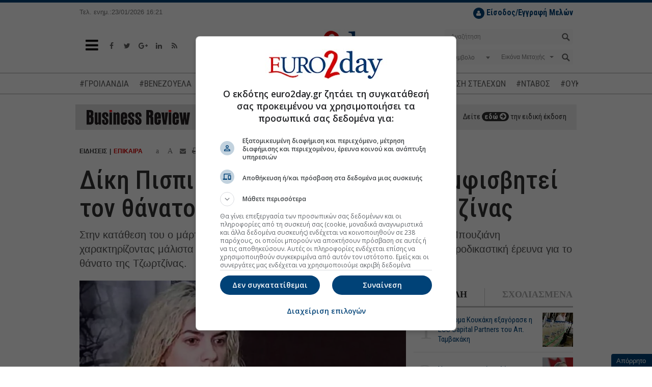

--- FILE ---
content_type: text/html; charset=utf-8
request_url: https://www.euro2day.gr/news/highlights/article/2209090/dikh-pispirigkoy-iatrodikasths-amfisvhtei-ton-than.html
body_size: 23536
content:

<!DOCTYPE html>
<!--[if lt IE 9]><html class="no-js lt-ie9" lang="en"><![endif]-->
<!--[if gt IE 8]><!--><html class="no-js" lang="en"><!--<![endif]-->
<html xmlns="https://www.w3.org/1999/xhtml">
<head><title>
	Δίκη Πισπιρίγκου: Ιατροδικαστής αμφισβητεί τον θάνατο από κεταμίνη της Τζωρτζίνας 
</title><meta charset="utf-8" /><meta content="width=device-width, initial-scale=1" name="viewport" /><meta content="IE=edge,chrome=1" http-equiv="X-UA-Compatible" /><meta content="index, follow" name="robots" /><link rel="shortcut icon" href="https://www.euro2day.gr/favicon/favicon.ico" type="image/x-icon" /><link rel="apple-touch-icon" href="https://www.euro2day.gr/favicon/apple-icon-180x180.png" /><link rel="icon" href="https://www.euro2day.gr/favicon/apple-icon-180x180.png" type="mage/png" /><meta property="fb:app_id" content="123890614311277" />

    <meta property='og:title' content='Δίκη Πισπιρίγκου: Ιατροδικαστής αμφισβητεί τον θάνατο από κεταμίνη της Τζωρτζίνας'/><meta property='og:type' content='article'/><meta property='og:url' content='https://www.euro2day.gr/news/highlights/article/2209090/dikh-pispirigkoy-iatrodikasths-amfisvhtei-ton-than.html'/><meta property='og:image' content='https://air.euro2day.gr/media/resizedpics/picsMainFB/24/1486424-pispirigou-930.jpg'/><meta property='og:description' content='Στην κατάθεση του ο μάρτυρας της υπεράσπισης αμφισβήτησε την έκθεση του κ. Μπουζιάνη χαρακτηρίζοντας μάλιστα «ασυνήθιστο» τον τρόπο με τον οποίο'/><meta property='og:locale' content='el_GR'/><meta property='og:site_name' content='euro2day.gr'/><meta name='twitter:card' content='summary_large_image' /><meta name='twitter:title' content='Δίκη Πισπιρίγκου: Ιατροδικαστής αμφισβητεί τον θάνατο από κεταμίνη της Τζωρτζίνας'/><meta name='twitter:image' content='https://air.euro2day.gr/media/resizedpics/picsMain930/24/1486424-pispirigou-930.jpg'/><meta name='twitter:description' content='Στην κατάθεση του ο μάρτυρας της υπεράσπισης αμφισβήτησε την έκθεση του κ. Μπουζιάνη χαρακτηρίζοντας μάλιστα «ασυνήθιστο» τον τρόπο με τον οποίο'/><meta name='twitter:site' content='@euro2day_gr'/>

    <link rel="canonical" href="https://www.euro2day.gr/news/highlights/article/2209090/dikh-pispirigkoy-iatrodikasths-amfisvhtei-ton-than.html" />
    <link rel="amphtml" href="https://www.euro2day.gr/amp/news/highlights/article/2209090/dikh-pispirigkoy-iatrodikasths-amfisvhtei-ton-than.html" /><meta name="keywords" content="δίκη ΠισπιρίγκουΤζωρτζίνα,ανακριτή,εισαγγελέα,δικαστήριο" /><meta name="description" content="Στην κατάθεση του ο μάρτυρας της υπεράσπισης αμφισβήτησε την έκθεση του κ. Μπουζιάνη χαρακτηρίζοντας μάλιστα «ασυνήθιστο» τον τρόπο με τον οποίο" />
        
    <script data-schema="NewsArticle" type="application/ld+json">{
	    "@context": "http://schema.org",
	    "@type": "NewsArticle",
	    "mainEntityOfPage": {"@type": "WebPage", "url": "https://www.euro2day.gr/news/highlights/article/2209090/dikh-pispirigkoy-iatrodikasths-amfisvhtei-ton-than.html"},
		"url":"https://www.euro2day.gr/news/highlights/article/2209090/dikh-pispirigkoy-iatrodikasths-amfisvhtei-ton-than.html",
	    "headline": "Δίκη Πισπιρίγκου: Ιατροδικαστής αμφισβητεί τον θάνατο από κεταμίνη της Τζωρτζίνας",
	    "alternativeHeadline": "Δίκη Πισπιρίγκου: Ιατροδικαστής αμφισβητεί τον θάνατο από κεταμίνη της Τζωρτζίνας - Υπεράσπιση",
	    "image": "https://air.euro2day.gr/media/resizedpics/picsMain930/24/1486424-pispirigou-930.jpg",
	    "dateCreated": "2023-09-21T18:11:14+02:00",
	    "datePublished": "2023-09-21T18:11:14+02:00",
	    
		"author":{"@type":"Organization","name":"euro2day.gr","url":"https://www.euro2day.gr","address":[{"@type":"PostalAddress","addressCountry":"Greece","addressLocality":"Αθήνα","addressRegion":"GR","postalCode":"152 32","streetAddress":"Παπανικολή 50, Χαλάνδρι"}],"contactPoint":[{"@type":"ContactPoint","areaServed":"GR","contactType":"customer service","telephone":"+30-210-6856120"}],"logo":{"@type":"ImageObject","url":"https://static.euro2day.gr/images/logo.jpg","height":66,"width":264}},
		"publisher":{"@type":"Organization","name":"euro2day.gr","url":"https://www.euro2day.gr","address":[{"@type":"PostalAddress","addressCountry":"Greece","addressLocality":"Αθήνα","addressRegion":"GR","postalCode":"152 32","streetAddress":"Παπανικολή 50, Χαλάνδρι"}],"contactPoint":[{"@type":"ContactPoint","areaServed":"GR","contactType":"customer service","telephone":"+30-210-6856120"}],"logo":{"@type":"ImageObject","url":"https://static.euro2day.gr/images/logo.jpg","height":66,"width":264}}
		,"description": "Στην κατάθεση του ο μάρτυρας της υπεράσπισης αμφισβήτησε την έκθεση του κ. Μπουζιάνη χαρακτηρίζοντας μάλιστα «ασυνήθιστο» τον τρόπο με τον οποίο"
    }</script>
<link href="/css/font-awesome.min.css" rel="stylesheet" /><link href="https://static.euro2day.gr/css/bootstrap.min.css?v=1.25" rel="stylesheet" /><link href="https://static.euro2day.gr/css/global.min.css?v=7.05" rel="stylesheet" /><link href="https://static.euro2day.gr/css/print.css?v=2.55" rel="stylesheet" media="print" />

<script async src="https://www.googletagmanager.com/gtag/js?id=G-EG5PLFDLBQ"></script>
<script>
    window.dataLayer = window.dataLayer || [];
    function gtag() { dataLayer.push(arguments); }
    gtag('js', new Date());
    gtag('config', 'G-EG5PLFDLBQ');
</script>
<script src="https://securepubads.g.doubleclick.net/tag/js/gpt.js"></script>
<script>googletag = window.googletag || { cmd: [] };
var adSlot1, adSlot2, adSlot3; + googletag.cmd.push(function () {
var mappingSkin = googletag.sizeMapping().addSize([1024, 300], [1, 1]).addSize([0, 0], []).build();
var mappingSkinHformat = googletag.sizeMapping().addSize([1024, 300], [1, 1]).addSize([0, 0], []).build();
var mappingPresticial = googletag.sizeMapping().addSize([1024, 500], [1, 1]).addSize([900, 400], [1, 1]).addSize([0, 0], [1, 1]).build();
var mappingWebOver = googletag.sizeMapping().addSize([1024, 500], [1, 1]).addSize([900, 400], [1, 1]).addSize([0, 0], [1, 1]).build();
var mapping300x250top = googletag.sizeMapping().addSize([1024, 500], [[300, 600], [300, 250]]).addSize([900, 400], [[300, 600], [300, 250]]).addSize([0, 0], [[300, 600], [300, 250]]).build();
var mapping300x250topArticle = googletag.sizeMapping().addSize([0, 0], []).addSize([975, 300], [[300, 600], [300, 250]]).build();
var mapping300x250topArticleMobile = googletag.sizeMapping().addSize([992, 300], []).addSize([0, 0], [[300, 600], [300, 250]]).build();
var mapping300x250mid = googletag.sizeMapping().addSize([1024, 500], [[300, 600], [300, 250]]).addSize([900, 400], [[300, 600], [300, 250]]).addSize([0, 0], [[300, 600], [300, 250]]).build();
var mapping300x250bottom = googletag.sizeMapping().addSize([1024, 500], [[300, 600], [300, 250]]).addSize([900, 400], [[300, 600], [300, 250]]).addSize([0, 0], [[300, 600], [300, 250]]).build();
var mapping300x100a = googletag.sizeMapping().addSize([1024, 500], [300, 100]).addSize([960, 400], [300, 100]).addSize([0, 0], [300, 100]).build();
var mapping300x100b = googletag.sizeMapping().addSize([1024, 500], [300, 100]).addSize([960, 400], [300, 100]).addSize([0, 0], [300, 100]).build();
var mapping300x100c = googletag.sizeMapping().addSize([1024, 500], [300, 100]).addSize([960, 400], [300, 100]).addSize([0, 0], [300, 100]).build();
var mapping468 = googletag.sizeMapping().addSize([1024, 500], [468, 60]).addSize([900, 400], [468, 60]).addSize([0, 0], []).build();
var mappingAnchor = googletag.sizeMapping().addSize([0, 0], [[320, 50], [300, 100]]).addSize([1024, 500], []).build();
var mapping300x250floating = googletag.sizeMapping().addSize([1570, 500], [[300, 250], [300, 600]]).addSize([0, 0], []).build();
var mappingMobile = googletag.sizeMapping().addSize([992, 300], []).addSize([0, 0], [1, 1]).build();
//var mapping1200x50 = googletag.sizeMapping().addSize([1280, 300], [[1200, 50], [1260, 50]]).addSize([0, 0], []).build();
googletag.defineSlot('/1052767/Euro-skin-res', [1, 1], 'responsive-skin').defineSizeMapping(mappingSkin).setCollapseEmptyDiv(true).addService(googletag.pubads());
googletag.defineSlot('/1052767/Euro-skin-H-format', [1, 1], 'skinHformat').defineSizeMapping(mappingSkinHformat).setCollapseEmptyDiv(true).addService(googletag.pubads());
googletag.defineSlot('/1052767/Euro-Presticial', [1, 1], 'prestitial').defineSizeMapping(mappingPresticial).setCollapseEmptyDiv(true).addService(googletag.pubads());
//googletag.defineSlot('/1052767/Euro-WebOver', [1, 1], 'web-over').addService(googletag.pubads());
googletag.defineSlot('/1052767/Euro-ScrollReveal', [1, 1], 'scrollreveal').addService(googletag.pubads());
googletag.defineSlot('/1052767/Euro-Billboard', [[970, 250], [728, 90]], 'euro-billboard').addService(googletag.pubads());
adSlot1 = googletag.defineSlot('/1052767/Euro-Billboard2', [[970, 250], [728, 90]], 'euro-billboard2').addService(googletag.pubads());
adSlot2 = googletag.defineSlot('/1052767/Euro-300x250_CST', [[300, 600], [300, 250]], 'euro-300x250-mid').defineSizeMapping(mapping300x250mid).setCollapseEmptyDiv(true).addService(googletag.pubads());

//article
googletag.defineSlot('/1052767/Euro-300x250_RB', [[300, 250], [300, 600]], 'euro-300x250-top').defineSizeMapping(mapping300x250topArticle).setCollapseEmptyDiv(true).addService(googletag.pubads());
googletag.defineSlot('/1052767/Euro-300x250_RB', [[300, 250], [300, 600]], 'euro-300x250-topArticleMobile').defineSizeMapping(mapping300x250topArticleMobile).setCollapseEmptyDiv(true).addService(googletag.pubads());
googletag.defineSlot('/1052767/web_inread_phsts_e2d', [1, 1], 'euro-web_inread').setCollapseEmptyDiv(true).addService(googletag.pubads());
googletag.defineSlot('/1052767/Euro-300x250-4', [[300, 250], [300, 600]], 'euro-300x250-4').setCollapseEmptyDiv(true).addService(googletag.pubads());

googletag.defineSlot('/1052767/Euro-300x250-5', [[300, 250], [300, 600]], 'euro-300x250-5').setCollapseEmptyDiv(true).addService(googletag.pubads());
googletag.defineSlot('/1052767/Euro-300x250_HCB', [[300, 600], [300, 250]], 'euro-300x250-bottom').defineSizeMapping(mapping300x250bottom).setCollapseEmptyDiv(true).addService(googletag.pubads());
googletag.defineSlot('/1052767/Euro300x100a', [300, 100], 'euro300a').defineSizeMapping(mapping300x100a).setCollapseEmptyDiv(true).addService(googletag.pubads());
googletag.defineSlot('/1052767/Euro300x100b', [300, 100], 'euro300b').defineSizeMapping(mapping300x100b).setCollapseEmptyDiv(true).addService(googletag.pubads());
//googletag.defineSlot('/1052767/Euro300x100c', [300, 100], 'euro300c').defineSizeMapping(mapping300x100c).setCollapseEmptyDiv(true).setTargeting('test', 'lazyload').addService(googletag.pubads());
googletag.defineSlot('/1052767/Euro-List_Ros', [[300, 600], [300, 250]], 'div-gpt-ad-1365513658405-12').setCollapseEmptyDiv(true).addService(googletag.pubads());
//googletag.defineSlot('/1052767/Euro-690x35',  [930, 50], 'div-gpt-ad-1368538884168-3').setTargeting('test', 'lazyload').addService(googletag.pubads());
//googletag.defineSlot('/1052767/Euro-300x110_R', [300, 110], 'div-gpt-ad-1365513658405-4').setTargeting('test', 'lazyload').addService(googletag.pubads());
//googletag.defineSlot('/1052767/Euro-150x27', [150, 27], 'nbg').setTargeting('test', 'lazyload').addService(googletag.pubads());
googletag.defineSlot('/1052767/Euro-Anchor', [[320, 50], [300, 100]], 'euro-Anchor').defineSizeMapping(mappingAnchor).setCollapseEmptyDiv(true).addService(googletag.pubads());
adSlot3 = googletag.defineSlot('/1052767/euro-300x250-floating', [[300, 250], [300, 600]], 'euro-300x250-floating').defineSizeMapping(mapping300x250floating).setCollapseEmptyDiv(true).addService(googletag.pubads());
googletag.defineSlot('/1052767/Phaistos/PhaistosE2D_MobileScroller', [1, 1], 'PhaistosE2D_MobileScroller').defineSizeMapping(mappingMobile).setCollapseEmptyDiv(true).addService(googletag.pubads());
googletag.defineSlot('/1052767/Phaistos/PhaistosE2D_MobileWeboverPrestitial', [1, 1], 'PhaistosE2D_MobileWeboverPrestitial').defineSizeMapping(mappingMobile).setCollapseEmptyDiv(true).addService(googletag.pubads());
googletag.defineSlot('/1052767/Phaistos/PhaistosE2D_MobileWidget', [1, 1], 'PhaistosE2D_MobileWidget').defineSizeMapping(mappingMobile).setCollapseEmptyDiv(true).addService(googletag.pubads());
googletag.defineSlot('/1052767/Euro-1200x50', [[1200, 50], [1260, 50]], 'euro-1200x50').setCollapseEmptyDiv(true).addService(googletag.pubads());
googletag.defineSlot('/1052767/Euro-300x100-6', [300, 100], 'euro-300x100-6').setCollapseEmptyDiv(true).addService(googletag.pubads());
googletag.pubads().setTargeting('euro2day', 'news');googletag.pubads().setTargeting('subcategory', 'highlights');googletag.pubads().setTargeting('urle2d', '2209090');
googletag.pubads().setTargeting('article', ['true']);

googletag.pubads().setTargeting('selected', ['true']);
googletag.pubads().collapseEmptyDivs();
googletag.pubads().enableLazyLoad({
    // Fetch slots within 5 viewports.
    fetchMarginPercent: 500,
    // Render slots within 0.5 viewport.
    renderMarginPercent: 50,
    // Double the above values on mobile, where viewports are smaller and users tend to scroll faster.
    mobileScaling: 3.0
});
googletag.pubads().addEventListener('slotOnload', function (event) {
    console.log(event.slot.getSlotElementId() + ' rendered');
});
googletag.enableServices();
});
</script>

<!-- madinad contexual targeting --><!--<script id="madinad-contextual-targeting" src="https://static.madinad.com/static/madinad-contextual-targeting.js?a=2806064b-3adb-46eb-b12d-9ecaa62ed273" async="async"></script>--><!-- end madinad contexual targeting -->
<script src="https://cdn.onesignal.com/sdks/OneSignalSDK.js" async="async"></script>
    <script>
    var OneSignal = window.OneSignal || [];
    OneSignal.push(["init", {
        appId: "f5b0a01a-4111-49d1-ab6b-85998cc96d39",
        promptOptions: {
            slidedown: {
                enabled: true,
                autoPrompt: true,
                timeDelay: 10,
                pageViews: 2
            }
        },
        autoRegister: true, /* Set to true to automatically prompt visitors */
        httpPermissionRequest: {
            enable: true
        },
        notifyButton: {
            enable: true /* Set to false to hide */
        }
    }]);
    </script>

    <script async id="ebx" src="//applets.ebxcdn.com/ebx.js"></script>
	
	<script type="text/javascript">
	  (function() {
		/** CONFIGURATION START **/
		var _sf_async_config = window._sf_async_config = (window._sf_async_config || {});
		_sf_async_config.uid = 67241;
		_sf_async_config.domain = 'euro2day.gr';
		_sf_async_config.flickerControl = false;
		_sf_async_config.useCanonical = true;
		_sf_async_config.useCanonicalDomain = true;
		_sf_async_config.sections = 'article,news,highlights';
		_sf_async_config.authors = '';
		_sf_async_config.articleBlockSelector = 'div.media-box';
		/** CONFIGURATION END **/
		function loadChartbeat() {
			var e = document.createElement('script');
			var n = document.getElementsByTagName('script')[0];
			e.type = 'text/javascript';
			e.async = true;
			e.src = '//static.chartbeat.com/js/chartbeat.js';
			n.parentNode.insertBefore(e, n);
		}
		loadChartbeat();
	  })();
	</script>
	<script async src="//static.chartbeat.com/js/chartbeat_mab.js"></script>
</head>
<body class="article" id="top">
<div id="responsive-skin"><script type='text/javascript'>googletag.cmd.push(function () { googletag.display('responsive-skin'); });</script></div>
<div id="web-over"><script type='text/javascript'>//googletag.cmd.push(function () { googletag.display('web-over'); });</script></div>
<div id="PhaistosE2D_MobileScroller" class="bnr1x1dnone"><script type='text/javascript'>googletag.cmd.push(function () { googletag.display('PhaistosE2D_MobileScroller'); });</script></div>
<div id="PhaistosE2D_MobileWeboverPrestitial" class="bnr1x1dnone"><script type='text/javascript'>googletag.cmd.push(function () { googletag.display('PhaistosE2D_MobileWeboverPrestitial'); });</script></div>
<div id="PhaistosE2D_MobileWidget" class="bnr1x1dnone"><script type='text/javascript'>googletag.cmd.push(function () { googletag.display('PhaistosE2D_MobileWidget'); });</script></div>
<form method="post" action="/news/highlights/article/2209090/dikh-pispirigkoy-iatrodikasths-amfisvhtei-ton-than.html" id="form1">
<div class="aspNetHidden">
<input type="hidden" name="__VIEWSTATE" id="__VIEWSTATE" value="y9mRFfYbpgkrdGknY7D2sBRKIBXNuVLaaRTd6EbVeRI3xf6E8DUVdfBiOOlM4/FSIjMNNCbqeLdiW4eF+Y22o/lqaXjGGN5sXb9E1pv0rkCuM1XwJwpFIAESDxCZ4QPBGRLZPJ6VjPtbScWixJKl+M5kw2JSp8HvpaAkLBSnPC0+GbdMsPl0cppolC3Fu26t" />
</div>

<div class="aspNetHidden">

	<input type="hidden" name="__VIEWSTATEGENERATOR" id="__VIEWSTATEGENERATOR" value="2173C2F0" />
	<input type="hidden" name="__EVENTTARGET" id="__EVENTTARGET" value="" />
	<input type="hidden" name="__EVENTARGUMENT" id="__EVENTARGUMENT" value="" />
	<input type="hidden" name="__EVENTVALIDATION" id="__EVENTVALIDATION" value="p7P41a3MwspuWOl7Q8jSGWeuDNVUJANtbuaaPCVYpXsMZ+Ls/c524OHcwVFXdV73whbBgPJTAYug9DlGaWo1GnIjD3GTdGpzZWYKPdFTmwC502gjtBeeQBdn45qm2Jn2xjSNrWLdwKTbM/UQReP1dFu5su4V1R02eYh6lXIf50LE7rj/KNfEBR/7lre1cok8Peyh8ZbuDYNdy6pKZUkJ0XqWqJYoH6PHfktMCUuZRivIrLwlsbSKG25QUKk9eMoiAE1V1eCB7SNx07FE/GhYldzCqh+M/UUTMRNlVkw3Q1Ttqat5We8JNshx+xSOpr7LtLmhqsSel0NBUaLeid0aqyg0SSV7ULUmgaMC8wBVNUSZcgkOXheS1POWcK27Somifn9uI6dxKFYQlou/LV7skyjQLS03IE7DNlcqQSHJhct+jOZ3+nA+bka+nUmb9t4tDSi0TjDnokVTGR14A+KgYk1EwReP7Ca1v1+m1Ko0xweU+Hdq7ypbm7f8KnGLCIkwbSX0cI30D05y29K88+xPDrWiGl+YXr2jyVMQvUICLg0/P6/Z2/6tnMIL1iRTbN3MYEY+gvrrBk88p3ITsrvPQMezAl6IkUnlxTY5e9DnK7UndhkGwQ7pyOK1tqtYOrBPt8vUYxEvrnQ7oeUCQskNfQ==" />
</div>

<!-- Start Header -->
<div class="header" data-offset-bottom="200" data-offset-top="150" data-spy="affix">
    
    <div class="container affix-hide">
        <div class="row hidden-xs">
            <div class="col-md-3 col-lg-2 col-sm-4"><small>Τελ. ενημ.:23/01/2026 16:21</small></div>
            <div class="col-md-4 hidden-sm"></div>
            <div class="col-md-5 col-lg-6 col-sm-8">
                <ul id="loggedoutul" class="subscribe pull-right" style="display: none;">
                    <li style="margin-top:10px;">
                        <a class="register" href="javascript:;" data-toggle="modal" data-target="#LoginModal"><i class="fa fa-user"></i> <strong>Είσοδος/Εγγραφή Μελών</strong></a>
                    </li>
                </ul>
                <ul id="loggedinul" class="account pull-right" style="display:none;">
                    <li style="margin-top:10px;"><span id="loggedinmember"></span></li>
                    <li><a class="profile" href="/members/account.aspx"><i class="fa fa-user"></i>ΠΡΟΦΙΛ</a></li>
                    <li><a class="logout" href="/checklogout.aspx"><i class="fa fa-power-off"></i></a></li>
                </ul>
            </div>
            
        </div>
        <div class="row">
            <div class="col-sm-4 col-xs-2">
                <a class="toggle-nav-menu" href="javascript:void(0);"><i class="fa fa-bars"></i></a>
                <ul class="social-media hidden-xs">
                    <li><a href="https://www.facebook.com/euro2day" target="_blank"><i class="fa fa-facebook"></i></a></li>
                    <li><a href="https://twitter.com/euro2day_gr" target="_blank"><i class="fa fa-twitter"></i></a></li>
                    <li><a href="https://plus.google.com/104013439438278954641" target="_blank"><i class="fa fa-google-plus"></i></a></li>
                    <li><a href="https://www.linkedin.com/company/euro2day-gr/" target="_blank"><i class="fa fa-linkedin"></i></a></li>
                    <li><a href="/ListRSS.aspx"><i class="fa fa-rss"></i></a></li>
                </ul>
            </div>
            <div class="col-sm-4 col-xs-8 logo">
                <a href="/"><img alt="Euro2Day" src="/images/logo.jpg"></a>
            </div>
            <div class="col-sm-4 col-xs-2">
                <a class="toggle-nav-search hidden-lg hidden-md hidden-sm" href="javascript:void(0);"><i class="fa fa-search"></i></a>
                <div class="searchform pull-right hidden-xs">
                    <div id="header1_pnlSearch" onkeypress="javascript:return WebForm_FireDefaultButton(event, &#39;header1_btnSearch&#39;)">
	
                        <div class="form-group has-feedback">
                            <input name="ctl00$header1$tbxSearch" type="text" id="header1_tbxSearch" class="form-control" placeholder="Αναζήτηση" />
                            <input type="submit" name="ctl00$header1$btnSearch" value="" id="header1_btnSearch" />
                        </div>
                    
</div>
                    <div id="header1_pnlStockSearch" onkeypress="javascript:return WebForm_FireDefaultButton(event, &#39;header1_btnStockSearch&#39;)">
	
                        <div class="form-group has-background">
                            <div class="row dropdown">
                                <div class="col-xs-5">                                    
                                    <select name="ctl00$header1$ddlCode" id="header1_ddlCode" class="form-control" ishide="true">
		<option value="-1">Σύμβολο</option>

	</select>
                                </div>
                                <div class="col-xs-6">
                                    <span class="caret stocktypecaret"></span>
                                    <select name="ctl00$header1$ddlStockType" id="header1_ddlStockType" class="form-control stocktypedd" ishide="true">
		<option value="1">Εικόνα Μετοχής</option>
		<option value="2">Γραφήματα</option>
		<option value="3">Χρηματ/κες Ανακ.</option>
		<option value="4">Λογιστ. Καταστ.</option>
		<option value="5">Όλες οι Πράξεις</option>

	</select>
                                </div>
                                <div class="col-xs-1">
                                    <input type="submit" name="ctl00$header1$btnStockSearch" value="" onclick="searchstock();return false;" id="header1_btnStockSearch" />
                                </div>
                            </div>
                        </div>
                    
</div>
                </div>
            </div>
        </div>
    </div>
    <div class="mobile-search hidden-lg hidden-md hidden-sm hidden-xs">
        <div class="searchform">
            <div id="header1_pnlSearchmobile" onkeypress="javascript:return WebForm_FireDefaultButton(event, &#39;header1_btnSearchmobile&#39;)">
	
                <div class="form-group has-feedback">
                    <input name="ctl00$header1$tbxSearchmobile" type="text" id="header1_tbxSearchmobile" class="form-control" placeholder="Αναζήτηση" />
                    <input type="submit" name="ctl00$header1$btnSearchmobile" value="" id="header1_btnSearchmobile" />
                </div>
            
</div>
            <div id="header1_pnlStockSearchmobile" onkeypress="javascript:return WebForm_FireDefaultButton(event, &#39;header1_btnStockSearchmobile&#39;)">
	
                <div class="form-group has-background">
                    <div class="row dropdown">
                        <div class="col-xs-5">
                            <select name="ctl00$header1$ddlCodemobile" id="header1_ddlCodemobile" class="form-control" ishide="true">
		<option value="-1">Σύμβολο</option>

	</select>
                            <input type="hidden" name="ctl00$header1$hfCodemobile" id="header1_hfCodemobile" />
                            <input type="hidden" name="ctl00$header1$hfNamemobile" id="header1_hfNamemobile" />
                        </div>
                        <div class="col-xs-6">
                            <span class="caret stocktypecaret"></span>
                            <select name="ctl00$header1$ddlStockTypemobile" id="header1_ddlStockTypemobile" class="form-control stocktypedd" ishide="true">
		<option value="1">Εικόνα Μετοχής</option>
		<option value="2">Γραφήματα</option>
		<option value="3">Χρηματ/κες Ανακ.</option>
		<option value="4">Λογιστ. Καταστ.</option>
		<option value="5">Όλες οι Πράξεις</option>

	</select>
                        </div>
                        <div class="col-xs-1">
                            <input type="submit" name="ctl00$header1$btnStockSearchmobile" value="" onclick="searchstockmobile();return false;" id="header1_btnStockSearchmobile" />
                        </div>
                    </div>
                </div>
            
</div>
        </div>
    </div>
    <div class="navtags"><div class="container"><a href="/taggroups/22/groilandia.html">#ΓΡΟΙΛΑΝΔΙΑ</a><a href="/taggroups/21/venezoyela.html">#ΒΕΝΕΖΟΥΕΛΑ</a><a href="/taggroups/18/timesstohoi-metohon.html">#ΤΙΜΕΣ-ΣΤΟΧΟΙ ΜΕΤΟΧΩΝ</a><a href="/taggroups/3/exagores--syghoneyseis.html">#ΕΞΑΓΟΡΕΣ-ΣΥΓΧΩΝΕΥΣΕΙΣ</a><a href="/taggroups/14/metakinhseis-stelehon.html">#ΜΕΤΑΚΙΝΗΣΗ ΣΤΕΛΕΧΩΝ</a><a href="/taggroups/19/emporikos-polemos.html">#ΝΤΑΒΟΣ</a><a href="/taggroups/7/polemos-sthn-oykrania.html">#ΟΥΚΡΑΝΙΑ</a><a href="/taggroups/20/mesh-anatolh.html">#ΜΕΣΗ ΑΝΑΤΟΛΗ</a></div></div>

<div class="container"><div id="euro-1200x50"><script type='text/javascript'>googletag.cmd.push(function () { googletag.display('euro-1200x50'); });</script></div></div>

<div class="navbar navbar-default navbar-static-top main-menu hidden">
    <div class="container">
        <ul class="nav navbar-nav">
            <li class="nav-logo">
                <a href="/"><img alt="" src="/images/logo-sm.jpg"></a>
            </li>
            
			<li class="mob-login-nav pull-right" id="loggedoutul_m" style="width:auto;display:none;">
                <a class="register" href="javascript:;" data-toggle="modal" data-target="#LoginModal"><i class="fa fa-user"></i> <strong>Είσοδος Μελών</strong></a>
            </li>
			<li class="mob-login-nav pull-right" id="loggedinul_m" style="width:auto;display:none;">
                <a class="register" href="/members/account.aspx"><i class="fa fa-user"></i> <strong>Προφίλ</strong></a>
				<a class="logout" href="/checklogout.aspx"><i class="fa fa-power-off"></i> Αποσύνδεση</a>
            </li>
            <li class="home-nav" style="width:auto;margin-bottom:20px;">
                <a href="/"><i class="fa fa-home"></i> Αρχική Σελίδα</a>
            </li>
<li id="lnk" class="dropdown menu-large menupreload"><a href="javascript:void();">ΣΟΦΟΚΛΕΟΥΣ</a><div class="dropdown-menu megamenu"><div class="container"><div class="row"><div class="col-md-12 MainMenuFirstLvl1"><ul><li><a href="/AseRealTime.aspx" target="_self" title ="Real Time ΧΑ">Real Time ΧΑ</a><li><a href="/Paragoga-Realtime.aspx" target="_self" title ="Real Time ΧΠΑ">Real Time ΧΠΑ</a><li><a href="/Bonds-Realtime.aspx" target="_self" title ="Real Time Ομόλογα">Real Time Ομόλογα</a><li><a href="/ase/market_comment/151/list.html">Σχόλιο Αγοράς</a><li><a href="/AseSearchQuotes.aspx" target="_self" title ="Εύρεση Συμβόλου">Εύρεση Συμβόλου</a><li><a href="/AseMarketsView.aspx" target="_self" title ="Στατιστικά">Στατιστικά</a><li><a href="/AsePackets.aspx" target="_self" title ="Πακέτα">Πακέτα</a><li><a href="/AseAllTransactions.aspx" target="_self" title ="Πράξεις">Πράξεις</a><li><a href="/AseQuotesCapitalization.aspx" target="_self" title ="Κεφαλαιοποιήσεις">Κεφαλαιοποιήσεις</a><li><a href="/AseMarketAnnouncements.aspx" target="_self" title ="Ανακοινώσεις">Ανακοινώσεις</a></ul></div></div></div></div></li><li id="lnk" class="dropdown menu-large menupreload"><a href="javascript:void();" target="_self" title ="ΧΠΑ">ΧΠΑ</a><div class="dropdown-menu megamenu"><div class="container"><div class="row"><div class="col-md-12 MainMenuFirstLvl2"><ul><li><a href="/derivatives/market_comment/156/list.html">Σχόλιο Αγοράς</a><li><a href="/Paragoga-Realtime.aspx" target="_self" title ="Real Time ΧΠΑ">Real Time ΧΠΑ</a><li><a href="/DerivativesFutures.aspx?t=1" target="_self" title ="Futures Δεικτών">Futures Δεικτών</a><li><a href="/DerivativesOptions.aspx?t=1" target="_self" title ="Options Δεικτών">Options Δεικτών</a><li><a href="/DerivativesFutures.aspx?t=2" target="_self" title ="Futures Μετοχών">Futures Μετοχών</a><li><a href="/DerivativesOptions.aspx?t=2" target="_self" title ="Options Μετοχών">Options Μετοχών</a></ul></div></div></div></div></li><li id="lnk" class="dropdown menu-large menupreload"><a href="javascript:void();" target="_self" title ="ΕΙΔΗΣΕΙΣ">ΕΙΔΗΣΕΙΣ</a><div class="dropdown-menu megamenu"><div class="container"><div class="row"><div class="col-md-12 MainMenuFirstLvl3"><ul><li><a href="/news/newswire/148/list.html" target="_self" title ="Newswire">Newswire</a><li><a href="/news/economy/124/list.html">Οικονομία</a><li><a href="/news/market/123/list.html">Αγορά</a><li><a href="/news/world/125/list.html">Κόσμος</a><li><a href="/news/highlights/121/list.html">Επίκαιρα</a><li><a href="/news/enterprises/122/list.html">Επιχειρήσεις</a><li><a href="/news/politics/1269/list.html">Πολιτική</a><li><a href="/news/Cyprus/1273/list.html">Κύπρος</a></ul></div></div></div></div></li><li id="lnk" class="dropdown menu-large menupreload"><a href="javascript:void();" target="_self" title ="ΑΓΟΡΕΣ">ΑΓΟΡΕΣ</a><div class="dropdown-menu megamenu"><div class="container"><div class="row"><div class="col-md-12 MainMenuFirstLvl4"><ul><li><a href="/ListMarkets1Min.aspx">Σε 1 Λεπτό</a><li><a href="/markets/usa/140/list.html">ΗΠΑ</a><li><a href="/markets/europe/141/list.html">Ευρώπη</a><li><a href="/markets/asia/142/list.html">Ασία</a><li><a href="/markets/money/159/list.html">Χρήμα</a><li><a href="/markets/merchandises/143/list.html">Εμπορεύματα</a><li><a href="/markets/exchange/144/list.html">Ισοτιμίες</a><li><a href="/ListCrypto.aspx" target="_self" title ="Ισοτιμίες Crypto">Ισοτιμίες Crypto</a></ul></div></div></div></div></li><li id="lnk" class="dropdown menu-large menupreload"><a href="javascript:void();" target="_self" title ="ΕΠΕΝΔΥΣΕΙΣ">ΕΠΕΝΔΥΣΕΙΣ</a><div class="dropdown-menu megamenu"><div class="container"><div class="row"><div class="col-md-12 MainMenuFirstLvl5"><ul><li><a href="/investments/persons/128/list.html">Πρόσωπα</a><li><a href="/investments/news_money/129/list.html">Νέα/Χρήμα</a><li><a href="/investments/guide/162/list.html">Οδηγός Αγοράς</a><li><a href="/investments/ase/201/list.html">Εισαγωγές ΧΑ</a><li><a href="/investments/funds/130/list.html">Αμοιβαία</a><li><a href="/investments/analysis/163/list.html">Αναλύσεις</a><li><a href="/investments/investmentscanner/1271/list.html">Investment Scanner</a><li><a href="/investments/crypto/1275/list.html">Blockchain-Crypto</a></ul></div></div></div></div></li><li id="lnk" class="dropdown menu-large menupreload"><a href="javascript:void();" target="_self" title ="ΕΡΓΑΛΕΙΑ">ΕΡΓΑΛΕΙΑ</a><div class="dropdown-menu megamenu"><div class="container"><div class="row"><div class="col-md-12 MainMenuFirstLvl6"><ul><li><a href="/members/MyStocks.aspx" target="_self" title ="My Stocks">My Stocks</a><li><a href="/ToolsAlerts.aspx" target="_self" title ="Alerts">Alerts</a><li><a href="/IndicesInteractiveCharts.aspx?i=-2" target="_self" title ="Γραφήματα">Γραφήματα</a><li><a href="/AseAccountReports.aspx" target="_self" title ="Λογ. Καταστάσεις">Λογ. Καταστάσεις</a><li><a href="/ListRSS.aspx" target="_self" title ="RSS">RSS</a></ul></div></div></div></div></li><li id="lnk" class="dropdown menu-large menupreload"><a href="javascript:void();" target="_self" title ="SPECIALS">SPECIALS</a><div class="dropdown-menu megamenu"><div class="container"><div class="row"><div class="col-md-12 MainMenuFirstLvl7"><ul><li><a href="/specials/dr_money/131/list.html">Dr. Money</a><li><a href="/specials/opinions/132/list.html">Απόψεις</a><li><a href="/specials/interviews/133/list.html">Συνεντεύξεις</a><li><a href="/specials/manager2day/1268/list.html">Manager 2day</a><li><a href="/specials/folders/134/list.html">Φάκελοι</a><li><a href="/specials/topics/135/list.html">Θέματα</a><li><a href="/specials/press/164/list.html">Επισκόπηση Τύπου</a><li><a href="/specials/reveille/136/list.html">Εγερτήριο</a><li><a href="/Agenda_Week.aspx" target="_self" title ="Ατζέντα">Ατζέντα</a><li><a href="/specials/directorsvision/1292/list.html">Directors Vision</a><li><a href="/specials/business-stories/1295/list.html">Business Stories</a><li><a href="/smart_capital/1303/list.html">Smart Capital</a></ul></div></div></div></div></li><li id="lnk" class="dropdown menu-large menupreload"><a href="javascript:void();" target="_self" title ="BLOGS">BLOGS</a><div class="dropdown-menu megamenu"><div class="container"><div class="row"><div class="col-md-12 MainMenuFirstLvl8"><ul><li><a href="/chameleon/139/list.html">Χαμαιλέων</a><li><a href="/ekivolos/233/list.html">Εκηβόλος</a><li><a href="/newdeal/249/list.html">New Deal</a><li><a href="/strathgikos-analyths/259/list.html">Στρατηγικός Αναλυτής</a></ul></div></div></div></div></li><li id="lnk193"><a href="/ftcom/193/list.html">FT.com</a></li>
        </ul>
    </div>
</div>
</div>
<div id="prestitial"><script type='text/javascript'>googletag.cmd.push(function () { googletag.display('prestitial'); });</script></div>
<div id="skinHformat"><script type='text/javascript'>googletag.cmd.push(function () { googletag.display('skinHformat'); });</script></div>


    <!-- Start Content -->
    <div class="container">

        
<!-- Start NY section -->
<div id="cpContent_ads9701_pnlNYT">
	
<div class="row">
    <div class="col-md-12">
        <div class="nyt-wr-ros-banner">
            <div class="row" style="background-color:#eee">
                <div class="col-lg-3 col-md-3 col-sm-3 col-xs-4 nyt-wr-ros-banner-dark" style="background-color:#dfdfdf; color:#303030; text-align:center">
                    <a href="/business_review_2025/1463568/specialedition.html"><img src="https://www.euro2day.gr/images/specialeditions/businessreview2025/promo1.png" class="img-responsive" style="margin: 0 0 0 0; display:inline-block" /></a>
                </div>
                <div class="col-lg-6 col-md-5 col-sm-5 col-xs-8 nyt-wr-ros-banner-light" style="background-color:#eeeeee; color:#303030; padding-top:7px; padding-bottom:7px;">
                    <a href="/business_review_2025/1463568/specialedition.html"><img src="https://www.euro2day.gr/images/specialeditions/businessreview2025/promo2.png" class="img-responsive" style="margin: 0 0 0 5px;" /></a>
                </div>
                <div class="col-lg-3 col-md-4 col-sm-4 col-xs-8 nyt-wr-ros-banner-light light2" style="background-color:#eeeeee; color:#303030; padding-top:14px; padding-bottom:11px;">
                    Δείτε <a href="/business_review_2025/1463568/specialedition.html" style="background-color:#303030; color:#eeeeee; border-radius: 10px; padding:0 5px; font-weight:bold">εδώ <span class="fa fa-arrow-circle-right"></span></a> την ειδική έκδοση
                </div>
            </div>
        </div>
    </div>
</div>

</div>
<!-- Start directors vision section -->

<!-- Start directors vision section -->

<!-- Start business stories section -->


<!-- Start metlen section -->


<!-- Start Billboard -->
<div class="row">
    <div class="col-md-12">
        <div class="billboard text-center">
            <!-- /1052767/Euro-Billboard -->
            <div id="adBillboard">
                <div id="euro-billboard" class="viewPort">
                    <script type="text/javascript">
                        googletag.cmd.push(function() { googletag.display("euro-billboard"); });
                    </script>
                </div>
            </div>
        </div>
    </div>
</div>

        

        <!-- Start Article -->
        <div class="row">
            <div class="col-md-12">
                <ul class="article-category">
                    <li>ΕΙΔΗΣΕΙΣ</li><li><a href="/news/highlights/121/list.html" title="ΕΠΙΚΑΙΡΑ">ΕΠΙΚΑΙΡΑ</a></li>
                </ul>
                
                

<ul class="article-actions hidden-sm hidden-xs">
    
    <li>
        <a href="javascript:settexttonormal();">a</a>
    </li>
    <li>
        <a href="javascript:settexttolarge();">A</a>
    </li>
    
    <li>
        <a href="#" class="st_email_custom" >
            <i class="fa fa-envelope"></i>
        </a>
    </li>
    <li>
        <a href="javascript:window.print();">
            <i class="fa fa-print"></i>
        </a>
    </li>
</ul>

<script type="text/javascript">
    function settexttonormal() {
        if (document.getElementById('textforresizing')) {
            document.getElementById('textforresizing').className = 'artmaintextNORMAL';
        }
    }
    function settexttolarge() {
        if (document.getElementById('textforresizing')) {
            document.getElementById('textforresizing').className = 'artmaintextLARGE';
        }
    }
</script>

            </div>
        </div>
        <div class="row">
            <div class="col-md-12 article-content">

                

                <h1>Δίκη Πισπιρίγκου: Ιατροδικαστής αμφισβητεί τον θάνατο από κεταμίνη της Τζωρτζίνας </h1>
                <p class="description">Στην κατάθεση του ο μάρτυρας της υπεράσπισης αμφισβήτησε την έκθεση του κ. Μπουζιάνη χαρακτηρίζοντας μάλιστα «ασυνήθιστο» τον τρόπο με τον οποίο διενεργήθηκε η ιατροδικαστική έρευνα για το θάνατο της Τζωρτζίνας.</p>
                <div class="row row-eq-height">
                    <div class="col-lg-9 col-md-8">
 
                        

                        <img alt="Δίκη Πισπιρίγκου: Ιατροδικαστής αμφισβητεί τον θάνατο από κεταμίνη της Τζωρτζίνας" class="img-responsive" src="https://air.euro2day.gr/media/resizedpics/picsMain930/24/1486424-pispirigou-930.jpg">
                        
                        

                        <div class="row hidden-lg hidden-lg hidden-md">
                            <div class="col-md-12">
                                <div class="billboard text-center">
                                    <div id='euro-300x250-topArticleMobile'>
                                        <script type='text/javascript'>
                                            googletag.cmd.push(function () { googletag.display('euro-300x250-topArticleMobile'); });
                                        </script>
                                    </div>
                                </div>
                            </div>
                        </div>
                        <div class="row">
                            <div class="col-md-12">
                                <div class="post-details post-date">
                                    <p>Δημοσιεύθηκε: <strong>21 Σεπτεμβρίου 2023 - 18:11</strong></p>
                                    
                                </div>

                                

                                
                                
                            </div>
                        </div>

                        <div id="scrollreveal"><script type='text/javascript'>googletag.cmd.push(function () { googletag.display('scrollreveal'); });</script></div>

                        <div class="row">
                            <div class="col-sm-1 mt10 social-sticky">
                                <div class="article-socail-bar-comments">
                                    <iframe src="https://www.facebook.com/plugins/like.php?href=https%3a%2f%2fwww.euro2day.gr%2fnews%2fhighlights%2farticle%2f2209090%2fdikh-pispirigkoy-iatrodikasths-amfisvhtei-ton-than.html&width=59&layout=box_count&action=like&size=small&share=false&height=65&appId" width="59" height="65" style="border:none;overflow:hidden" scrolling="no" frameborder="0" allowfullscreen="true" allow="autoplay; clipboard-write; encrypted-media; picture-in-picture; web-share"></iframe>
                                    <!--<div class="fb-like" data-href="https://www.euro2day.gr/news/highlights/article/2209090/dikh-pispirigkoy-iatrodikasths-amfisvhtei-ton-than.html" data-layout="box_count" data-action="like" data-show-faces="false" data-share="false"></div>-->
                                    <div class="disqus-holder">
                                        <span class="disqus-comments-message">
                                            <a href="#comments"></a>
                                        </span>
                                        <a href="#disqus_thread" data-disqus-identifier="2209090"></a>
                                    </div>
                                    <span class="st_facebook_hcount" displaytext="Facebook" st_url="https://www.euro2day.gr/news/highlights/article/2209090/dikh-pispirigkoy-iatrodikasths-amfisvhtei-ton-than.html"></span>
                                    <span class="st_twitter_hcount" displaytext="Tweet" st_url="https://www.euro2day.gr/news/highlights/article/2209090/dikh-pispirigkoy-iatrodikasths-amfisvhtei-ton-than.html"></span>
                                    <span class="st_googleplus_hcount" displaytext="" st_url="https://www.euro2day.gr/news/highlights/article/2209090/dikh-pispirigkoy-iatrodikasths-amfisvhtei-ton-than.html"></span>
                                    <span class="st_linkedin_hcount" displaytext="LinkedIn" st_url="https://www.euro2day.gr/news/highlights/article/2209090/dikh-pispirigkoy-iatrodikasths-amfisvhtei-ton-than.html"></span>
                                </div>
                            </div>
                            <div class="col-lg-10 col-md-11 article-sticky-container">
                                <div class="thumbnail pull-right">
                                    
                                </div>

                                <article class="mt10" id="textforresizing">
                                    <p>"Δεν σχετίζεται με τον θάνατο της Τζωρτζίνας η κεταμίνη. Δεν υπάρχουν ευρήματα συμβατά με δηλητηρίαση" δήλωσε στην δίκη της <strong>Ρούλας Πισπιρίγκου</strong> ο Ιατροδικαστής <strong>Χρήστος Κραββαρίτης</strong> που κλήθηκε στο ΜΟΔ προτεινόμενος ως μάρτυρας ειδικών γνώσεων από την πλευρά της κατηγορουμένης.</p><p>Ο ιατροδικαστής κατέθεσε στο ΜΟΔ πως το μοιραίο αποτέλεσμα για το 9χρονο κορίτσι ήταν δρομολογημένο, καθώς "Το παιδί ήταν τόσο επιβαρυμένο, παράλυτο, με γαστροστομία, με πάρα πολλά άλλα ζητήματα που είχαν οδηγήσει σε πολυοργανική έκπτωση".</p><p>Όπως είπε ο κ. Κραββαρίτης ο θάνατος της Τζωρτζίνας θα έπρεπε να έχει αποδοθεί στην ιατροδικαστική έκθεση του συναδέλφου του κ. <strong>Σωτήρη Μπουζιάνη</strong> ως "οξύ πνευμονικό οίδημα συνέπεια πνευμονοπάθειας και λήψης κατασταλτικών φαρμάκων".</p><p>Στην κατάθεση του ο μάρτυρας αμφισβήτησε την έκθεση του κ. Μπουζιάνη χαρακτηρίζοντας μάλιστα «ασυνήθιστο» τον τρόπο με τον οποίο διενεργήθηκε η ιατροδικαστική έρευνα για το <strong>θάνατο της Τζωρτζίνας</strong>. Όπως είπε χαρακτηριστικά ο κ. Κραββαρίτης:</p><p>"Δεν θα έλεγα ποτέ ως αιτία την δηλητηρίαση. Η φράση θανατηφόρα δηλητηρίαση δεν ανταποκρίνεται στην ιατροδικαστική έκθεση. Δεν υπάρχουν ευρήματα συμβατά με δηλητηρίαση. Δεν ανταποκρίνεται εξ ολοκλήρου στο ιατροδικαστικό στάτους. Για μένα πιο δόκιμο θα ήταν να γράφει «οξύ πνευμονικό οίδημα συνέπεια πνευμονοπάθειας και λήψης κατασταλτικών φαρμάκων», θα ήταν ένα ολοκληρωμένο πλήρες ιατροδικαστικό πόρισμα".</p><p>Σύμφωνα με τον μάρτυρα το προσδόκιμο ζωής της Τζωρτζίνας "ήταν εκ των πραγμάτων πολύ περιορισμένο. Ήταν θέμα χρόνου να συμβεί ακόμα κι αν δεν υπήρχαν όλες οι άλλες παράμετροι: Ένας εγκέφαλος τελείως κατεστραμμένος, με γλοίωση, δηλαδή με ουλές, σεσημασμένη εκφύλιση εγκεφάλου. Η καρδιά με προβλήματα, σχεδόν 41 γραμμάρια. Και το ήπαρ με προβλήματα. Ο <strong>οργανισμός ανεπαρκής</strong> σε πολλές λειτουργίες του. Το περιστατικό είχε τελικό υπόβαθρο το αναπνευστικό arrest (ανακοπή). Σε ένα πνεύμονα ο οποίος πάσχει χορηγούμε ουσίες που στην καθημερινή πράξη χαρακτηρίζουμε «ναρκωτικά». Το παιδί έπαιρνε ουσίες που δυσκόλευαν τη λειτουργία της αναπνοής. Για μένα είναι το πιο σημαντικό στοιχείο" κατέθεσε.</p><p>Όπως είπε ο μάρτυρας αναφορικά με την κεταμίνη "Όπως χορηγήθηκε, ήταν μια ουσία που χορηγήθηκε παραπλεύρως χωρίς να σχετίζεται με το αποτέλεσμα. Δεν πρέπει να ληφθεί υπόψιν ως σοβαρό υπόβαθρο για το αποτέλεσμα. Η ασθενής είχε αναπνευστική δυσχέρεια και πολυοργανική έκπτωση.. Δεν τη βρίσκουμε εύκολα την <strong>κεταμίνη</strong>. Εγώ δεν την έχω βρει ποτέ. Η συμμετοχή της στην υπόθεση αυτή δεν πρέπει να ληφθεί υπόψιν.."</p><p><strong>Πρόεδρος:</strong> Λέτε ότι είχε δυσχέρεια αναπνοής; Μα δεν υπάρχει καταγεγραμμένο τέτοιο εύρημα για τις 29/1/2022</p><p><strong>Μάρτυρας:</strong> Το πρωί. Tο μεσημέρι νομίζω είχε.</p><p><strong>Πρόεδρος:</strong> Αυτό που προκύπτει είναι ότι στις 14.20 υπάρχει μήνυμα της κατηγορούμενης προς το σύζυγό της που δεν του αναφέρει αναπνευστική δυσχέρεια. Δεν θα το ανέφερε ο σύνοδος της, εν προκειμένω η κατηγορούμενη, αν είχε δυσχέρεια;</p><p><strong>Μάρτυρας:</strong> Δεν πέθανε από πνευμονοπάθεια. Από πνευμονοπάθεια με τη συνδρομή βαρέων ναρκωτικών φαρμάκων, αν εξέλειπε ένα από αυτά μπορεί να ζούσε.</p><p>Στη δική του κατάθεση νωρίτερα, ο παθολογοανατόμος Ανδρέας Καραμέρης, που επίσης έχει έχει προταθεί από την πλευρά της υπεράσπισης ως μάρτυρας ειδικών γνώσεων, αναφέρθηκε στα ευρήματα της ιστολογικής εκτίμησης που έκανε για το θάνατο της Τζωρτζίνας.</p><p>Ο μάρτυρας τόνισε ιδιαίτερα το θέμα του βάρους της καρδιάς της Τζωρτζίνας: <strong>"Η καρδιά του παιδιού ήταν 47 γραμμάρια!</strong> Δεν έχω ξαναδεί τόσο ελαφριά καρδιά. Θα έπρεπε να είναι 110-115 γραμμάρια σε αυτήν την ηλικία. Μου έκανε πολύ μεγάλη εντύπωση..Το μικρό βάρος της καρδιάς δείχνει και μία απόκλιση να επιτελέσει το λειτουργικό της έργο. Είναι και μικρότερο το κλάσμα εξώθησης (ανεπάρκεια). Ο φυσιολογικός καρδιακός ιστός κατά περιοχές έχει αντικατασταθεί με λίπος".</p><p>Για τα ευρήματα από τον <strong>εγκέφαλο</strong> και την <strong>παρεγκεφαλίδα</strong> του παιδιού ο κ. Καραμέρης είπε πως "Είχε εντοπιστεί και εγκεφαλικό οίδημα ήπιου βαθμού. Διαπιστώσαμε αλλαγή στον ιστό του οργάνου, δηλαδή καταστράφηκε και αντικαταστάθηκε από γλοία. Αυτό σημαίνει τραυματισμό συνεχή".</p><p>Όσον αφορά τους <strong>πνεύμονες</strong> του παιδιού ο μάρτυρας κατέθεσε πως "Υπήρχε εικόνα πνευμονικού οιδήματος έντονου βαθμού Μου έδωσαν έγγραφο 29/1/2022 (ημέρα θανάτου) με είκοσι χιλιάδες λευκά. Αυτό σημαίνει λοίμωξη. Μιλάμε για μια πνευμονοπάθεια, μια φλεγμονή στον πνεύμονα.. Πηγή της λοίμωξης είναι ο πνεύμονας. Βλέπω διαταραχή της φυσιολογίας της καρδιάς. Είχε κάνει λίπος στην καρδιά και αυτό προκαλεί διαταραχές. Αλλά, κανείς δεν μπορεί να πει ότι αυτή η εκφύλιση μπορεί να οδηγήσει στο θάνατο".</p><p><strong>ΠΗΓΗ: ΑΠΕ-ΜΠΕ</strong></p>
                                    
                                    
                                    
                                </article>
                                
                                
                                        <ul class="nav nav-pills">
                                    
                                            <li>
                                                <a href="/tags/529/pispirigkoy.html">#Ρούλα Πισπιρίγκου</a>
                                            </li>
                                    
                                            <li>
                                                <a href="/tags/283/dikaiosynh.html">#Δικαιοσύνη</a>
                                            </li>
                                    
                                        </ul>
                                    

                                
                                    <div class="col-content">
                                        <div class="related tags2rel">
                                            <h3>ΣΧΕΤΙΚΑ ΘΕΜΑΤΑ</h3><p><a href="/news/highlights/article/2333112/anavlhthhke-gia-189-h-deyterovathmia-dikh-ths-r-pi.html?utm_source=e2drelated&utm_medium=textlinks"><strong>Αναβλήθηκε για 18/9 η δευτεροβάθμια δίκη της Ρ. Πισπιρίγκου</strong></a></p><p><a href="/news/politics/article/2334873/kefalogiannh-pshfisa-th-rythmish-gia-ta-paidia-den.html?utm_source=e2drelated&utm_medium=textlinks"><strong>Κεφαλογιάννη: Ψήφισα τη ρύθμιση για τα παιδιά, δεν κρύβω ότι έκανα χρήση</strong></a></p><p><a href="/news/highlights/article/2334836/h-apanthsh-floridh-gia-thn-thn-tropologia-poy-hrhs.html?utm_source=e2drelated&utm_medium=textlinks"><strong>Η απάντηση Φλωρίδη για την την τροπολογία που χρησιμοποίησε η Ολγα Κεφαλογιάννη</strong></a></p><p><a href="/news/highlights/article/2334829/viasmoi-12hronhs-ston-kolono-ekdikazetai-shmera-h.html?utm_source=e2drelated&utm_medium=textlinks"><strong>Βιασμοί 12χρονης στον Κολωνό: Εκδικάζεται σήμερα η υπόθεση στο Εφετείο</strong></a></p>
                                        </div>
                                    </div>
                                

                                

                                
<div class="bnrwrp">
    <div id="euro-300x250-4">
        <script type="text/javascript">
            googletag.cmd.push(function () { googletag.display("euro-300x250-4"); });
        </script>
    </div>
</div>

                                <div class="social-bottom">
                                    <span class="st_email_large" displaytext="Email" st_url="https://www.euro2day.gr/news/highlights/article/2209090/dikh-pispirigkoy-iatrodikasths-amfisvhtei-ton-than.html"></span>
                                    <span class="st_facebook_large" displaytext="Facebook" st_url="https://www.euro2day.gr/news/highlights/article/2209090/dikh-pispirigkoy-iatrodikasths-amfisvhtei-ton-than.html"></span>
                                    <span class="st_twitter_large" displaytext="Twitter" st_url="https://www.euro2day.gr/news/highlights/article/2209090/dikh-pispirigkoy-iatrodikasths-amfisvhtei-ton-than.html"></span>
                                    <span class="st_googleplus_large" displaytext="Google+" st_url="https://www.euro2day.gr/news/highlights/article/2209090/dikh-pispirigkoy-iatrodikasths-amfisvhtei-ton-than.html"></span>
                                    <span class="st_linkedin_large" displaytext="LinkedIn" st_url="https://www.euro2day.gr/news/highlights/article/2209090/dikh-pispirigkoy-iatrodikasths-amfisvhtei-ton-than.html"></span>
                                    <span class="st_sharethis_large" displaytext="ShareThis" st_url="https://www.euro2day.gr/news/highlights/article/2209090/dikh-pispirigkoy-iatrodikasths-amfisvhtei-ton-than.html"></span>
                                </div>

								<!--matched content-->
								<script async src="https://pagead2.googlesyndication.com/pagead/js/adsbygoogle.js"></script>
								<ins class="adsbygoogle" style="display:block" data-ad-format="autorelaxed" data-ad-client="ca-pub-3045940913901277" data-ad-slot="6744926427"></ins>
								<script>(adsbygoogle = window.adsbygoogle || []).push({});</script>
								
                            </div>
                            <div class="col-lg-1 hidden-md hidden-sm hidden-xs"></div>
                        </div>
                    </div>


                    <div class="col-lg-3 col-md-4 sidebar">
                        <div class="cssstick">
                            <div class="row">
                                <div class="col-md-12 hidden-sm hidden-xs">
                                    
<div class="bnrinner">
<div id="euro-300x250-top">
    <script type="text/javascript">
        googletag.cmd.push(function() { googletag.display("euro-300x250-top"); });
    </script>
</div>
</div>
                                </div>
                            </div>

                            

                            

                            
                        
                            
                                
                            <div class="row">
                                <div class="col-md-12 col-sm-6 popular">
                                    

<ul class="nav nav-tabs">
    <li class="active"><a data-toggle="tab" href="#popOne">ΔΗΜΟΦΙΛΗ</a></li>
    <li><a data-toggle="tab" href="#popTwo">ΣΧΟΛΙΑΣΜΕΝΑ</a></li>
</ul>
<div class="tab-content mb20">
    <div class="tab-pane active" id="popOne" role="tabpanel">
        <ul><li><div class="number">1</div><a class="title" href="/news/enterprises/article/2334307/th-farma-koykakh-exagorase-h-eos-capital-partners.html">Τη Φάρμα Κουκάκη εξαγόρασε η EOS Capital Partners του Απ. Ταμβακάκη</a><a href="/news/enterprises/article/2334307/th-farma-koykakh-exagorase-h-eos-capital-partners.html"><img alt="Τη Φάρμα Κουκάκη εξαγόρασε η EOS Capital Partners του Απ. Ταμβακάκη" class="pull-left" style="width:60px" src="https://air.euro2day.gr/media/resizedpics/picsThumb60/86/1503386-farma-koukaki-180.jpg"></a></li><li><div class="number">2</div><a class="title" href="/news/world/article/2334452/h-pio-shmantikh-omilia-sto-ntavos.html">Η πιο σημαντική ομιλία στο Νταβός</a><a href="/news/world/article/2334452/h-pio-shmantikh-omilia-sto-ntavos.html"><img alt="Η πιο σημαντική ομιλία στο Νταβός" class="pull-left" style="width:60px" src="https://air.euro2day.gr/media/resizedpics/picsThumb60/22/1502222-mark_carney_small.jpg"></a></li><li><div class="number">3</div><a class="title" href="/news/market/article/2334215/trapezikes-metohes-oi-timesstohoi-kai-oi-apotimhse.html">Τραπεζικές μετοχές: Οι τιμές-στόχοι και οι αποτιμήσεις</a><a href="/news/market/article/2334215/trapezikes-metohes-oi-timesstohoi-kai-oi-apotimhse.html"><img alt="Τραπεζικές μετοχές: Οι τιμές-στόχοι και οι αποτιμήσεις" class="pull-left" style="width:60px" src="https://air.euro2day.gr/media/resizedpics/picsThumb60/01/1479501-diethneis_agores_180.jpg"></a></li><li><div class="number">4</div><a class="title" href="/specials/interviews/article/2333546/v-stefanidhs-h-tehnhth-nohmosynh-se-deka-hronia-ap.html">Β. Στεφανίδης: Η τεχνητή νοημοσύνη σε δέκα χρόνια από σήμερα</a><a href="/specials/interviews/article/2333546/v-stefanidhs-h-tehnhth-nohmosynh-se-deka-hronia-ap.html"><img alt="Β. Στεφανίδης: Η τεχνητή νοημοσύνη σε δέκα χρόνια από σήμερα" class="pull-left" style="width:60px" src="https://air.euro2day.gr/media/resizedpics/picsThumb60/11/1507711-stefanidis-180.jpg"></a></li><li class="hidden-sm"><div class="number">5</div><a class="title" href="/news/economy/article/2334048/to-aytogkol-ths-elladas-me-to-elaiolado.html">Το αυτογκόλ της Ελλάδας με το ελαιόλαδο</a><a href="/news/economy/article/2334048/to-aytogkol-ths-elladas-me-to-elaiolado.html"><img alt="Το αυτογκόλ της Ελλάδας με το ελαιόλαδο" class="pull-left" style="width:60px" src="https://air.euro2day.gr/media/resizedpics/picsThumb60/57/1477657-ladi-180-2.jpg"></a></li></ul>
    </div>
    <div class="tab-pane" id="popTwo" role="tabpanel">
        <ul><li><div class="number">1</div><a class="title" href="/news/world/article/2334452/h-pio-shmantikh-omilia-sto-ntavos.html">Η πιο σημαντική ομιλία στο Νταβός</a><a href="/news/world/article/2334452/h-pio-shmantikh-omilia-sto-ntavos.html"><img alt="Η πιο σημαντική ομιλία στο Νταβός" class="pull-left" style="width:60px" src="https://air.euro2day.gr/media/resizedpics/picsThumb60/22/1502222-mark_carney_small.jpg"></a></li><li><div class="number">2</div><a class="title" href="/newdeal/article-blog-newdeal/2334044/h-ellada-sthn-dinh-ths-strathgikhs-syghyshs.html">Η Ελλάδα στη δίνη της «στρατηγικής σύγχυσης»</a><a href="/newdeal/article-blog-newdeal/2334044/h-ellada-sthn-dinh-ths-strathgikhs-syghyshs.html"><img alt="Η Ελλάδα στη δίνη της «στρατηγικής σύγχυσης»" class="pull-left" style="width:60px" src="https://air.euro2day.gr/media/resizedpics/picsThumb60/41/1480241-papanikolaou-180-2.jpg"></a></li><li><div class="number">3</div><a class="title" href="/specials/dr_money/article/2334439/os-pote-oi-xenoi-tha-agorazoyn-amerikanikoys-titlo.html">Ως πότε οι ξένοι θα αγοράζουν αμερικανικούς τίτλους;</a><a href="/specials/dr_money/article/2334439/os-pote-oi-xenoi-tha-agorazoyn-amerikanikoys-titlo.html"><img alt="Ως πότε οι ξένοι θα αγοράζουν αμερικανικούς τίτλους;" class="pull-left" style="width:60px" src="https://air.euro2day.gr/media/resizedpics/picsThumb60/99/818899-doc_m_skitso180-04_53164_60DAu1_b.jpg"></a></li><li><div class="number">4</div><a class="title" href="/news/world/article/2334497/royte-den-eimai-dhmofilhs-epeidh-yperaspizomai-ton.html">Ρούτε: Δεν είμαι δημοφιλής επειδή υπερασπίζομαι τον Τραμπ</a><a href="/news/world/article/2334497/royte-den-eimai-dhmofilhs-epeidh-yperaspizomai-ton.html"><img alt="Ρούτε: Δεν είμαι δημοφιλής επειδή υπερασπίζομαι τον Τραμπ" class="pull-left" style="width:60px" src="https://air.euro2day.gr/media/resizedpics/picsThumb60/12/1404612-mark_route_180_b.jpg"></a></li><li class="hidden-sm"><div class="number">5</div><a class="title" href="/news/economy/article/2334233/poioi-neoi-syntaxioyhoi-tha-lavoyn-ypshloteres-apo.html">Ποιοι νέοι συνταξιούχοι θα λάβουν υψηλότερες αποδοχές</a><a href="/news/economy/article/2334233/poioi-neoi-syntaxioyhoi-tha-lavoyn-ypshloteres-apo.html"><img alt="Ποιοι νέοι συνταξιούχοι θα λάβουν υψηλότερες αποδοχές" class="pull-left" style="width:60px" src="https://air.euro2day.gr/media/resizedpics/picsThumb60/18/1492518-efka_180.jpg"></a></li></ul>
    </div>
</div>

                                    

<!-- /1052767/Euro-300x110_R -->
<div id='div-gpt-ad-1365513658405-4'>
    <script type='text/javascript'>
        //googletag.cmd.push(function() { googletag.display('div-gpt-ad-1365513658405-4'); });
    </script>
</div>
                                </div>
                            </div>
                        </div>
                    </div>

                    <div class="col-lg-9 col-md-8">
                        <div class="row">
                            <div class="col-md-12 col-content">
                                <div class="row">
                                    <div class="col-md-12 advert-banner">
                                        <div class="billboard nobg billboard-centered text-center">
                                            <!-- Euro-List_Ros -->
                                            <div id='div-gpt-ad-1365513658405-12'>
                                                <script type='text/javascript'>googletag.display('div-gpt-ad-1365513658405-12');</script>
                                            </div>
                                        </div>
                                    </div>
                                </div>

                                

                                
                                
                                

                                <div class="row">
                                    <div class="col-md-12 comments">
                                        <h3>ΣΧΟΛΙΑ ΧΡΗΣΤΩΝ</h3>
                                        <a name="comments"></a>
                                        <div id="disqus_thread"></div>
                                        <script type="text/javascript">
                                            var disqus_shortname = 'euro2day';
                                            var disqus_identifier = '2209090';
                                            var disqus_url = 'https://www.euro2day.gr/news/highlights/article/2209090/dikh-pispirigkoy-iatrodikasths-amfisvhtei-ton-than.html';
                                            var disqus_category_id = '369328';
                                            (function () {
                                                var dsq = document.createElement('script');
                                                dsq.type = 'text/javascript';
                                                dsq.async = true;
                                                dsq.src = 'https://' + disqus_shortname + '.disqus.com/embed.js';
                                                (document.getElementsByTagName('head')[0] || document.getElementsByTagName('body')[0]).appendChild(dsq);

                                                var s = document.createElement('script');
                                                s.type = 'text/javascript';
                                                s.async = true;
                                                s.src = 'https://' + disqus_shortname + '.disqus.com/count.js';
                                                (document.getElementsByTagName('head')[0] || document.getElementsByTagName('body')[0]).appendChild(s);
                                            })();
                                        </script>
                                        <noscript>Please enable JavaScript to view the <a href="https://disqus.com/?ref_noscript" rel="nofollow noopener">comments powered by Disqus.</a></noscript>
                                        <a href="https://disqus.com" class="dsq-brlink" rel="nofollow noopener">blog comments powered by <span class="logo-disqus">Disqus</span></a>
                                    </div>
                                </div>
                            </div>
                        </div>
                    </div>
                    <div class="col-lg-3 col-md-4 sidebar">
                        <div class="cssstick">
                            <div class="row">
                                <div class="col-md-12">
                                    <div class="text-center">
                                        

<!-- /1052767/Euro-300x250_HCB -->
<div id="euro-300x250-bottom">
    <script type="text/javascript">
        googletag.cmd.push(function() { googletag.display("euro-300x250-bottom"); });
    </script>
</div>
                                    </div>
                                </div>
                                
                            </div>
                            <div class="row">
                                <div class="col-md-12">
                                    <div class="text-center mt30">
                                        
<div id="euro-300x250-5">
    <script type="text/javascript">
        googletag.cmd.push(function () { googletag.display("euro-300x250-5"); });
    </script>
</div>
<div id="euro-300x100-6" style="margin-top:20px;">
    <script type="text/javascript">
        googletag.cmd.push(function () { googletag.display("euro-300x100-6"); });
    </script>
</div>
                                    </div>
                                </div>
                            </div>

                            
                        </div>
                    </div>
                </div>
            </div>
        </div>
    </div>

    

<!-- Start Footer -->
<div class="footer">
    <div class="euroday">
        <div class="container">
            <div class="row">
                <div class="col-sm-2 col-xs-6 mob-view">
                    <a class="footer-logo" href="/"></a>
                </div>
                <div class="col-md-6 col-sm-8 mob-absolute">
                    <ul>
                        <li><a href="/aboutus.aspx">Ταυτότητα</a></li>
                        <li><a href="/contactus.aspx">Επικοινωνία</a></li>
                        <li><a href="/InfoSiteMap.aspx">Sitemap</a></li>
                        <li><a href="/InfoLegal.aspx">Οροι Χρήσης</a></li>
                        <li class="hidden-xs"><a href="https://www.media2day.gr/article/17/online-diafhmish" target="_blank" rel="noopener">Διαφημιστείτε</a></li>
                    </ul>
                </div>
                <div class="col-md-3 hidden-sm hidden-xs">
                    <a id="loggedoutfooter1" style="display:none;" class="btn btn-primary" data-toggle="modal" data-target="#LoginModal">Είσοδος Μελών</a>
                    <a id="loggedoutfooter2" style="display:none;" class="btn btn-primary" data-toggle="modal" data-target="#LoginModal">Εγγραφή</a>
                </div>
                <div class="col-md-1 col-sm-2 col-xs-6 scrollTop">
                    <a href="#top">Αρχή</a>
                </div>
            </div>
        </div>
    </div>
    

<div class="container main">
    <div class="row">
        <div class="col-sm-2 hidden-xs"><h3>ΣΟΦΟΚΛΕΟΥΣ</h3><ul class="footer-nav"><li><a href="/AseRealTime.aspx" target="_self" title ="Real Time ΧΑ">Real Time ΧΑ</a></li><li><a href="/Paragoga-Realtime.aspx" target="_self" title ="Real Time ΧΠΑ">Real Time ΧΠΑ</a></li><li><a href="/Bonds-Realtime.aspx" target="_self" title ="Real Time Ομόλογα">Real Time Ομόλογα</a></li><li><a href="/ase/market_comment/151/list.html">Σχόλιο Αγοράς</a></li><li><a href="/AseSearchQuotes.aspx" target="_self" title ="Εύρεση Συμβόλου">Εύρεση Συμβόλου</a></li><li><a href="/AseMarketsView.aspx" target="_self" title ="Στατιστικά">Στατιστικά</a></li><li><a href="/AsePackets.aspx" target="_self" title ="Πακέτα">Πακέτα</a></li><li><a href="/AseAllTransactions.aspx" target="_self" title ="Πράξεις">Πράξεις</a></li><li><a href="/AseQuotesCapitalization.aspx" target="_self" title ="Κεφαλαιοποιήσεις">Κεφαλαιοποιήσεις</a></li><li><a href="/AseMarketAnnouncements.aspx" target="_self" title ="Ανακοινώσεις">Ανακοινώσεις</a></li></ul><h3>ΧΠΑ</h3><ul class="footer-nav"><li><a href="/derivatives/market_comment/156/list.html">Σχόλιο Αγοράς</a></li><li><a href="/Paragoga-Realtime.aspx" target="_self" title ="Real Time ΧΠΑ">Real Time ΧΠΑ</a></li><li><a href="/DerivativesFutures.aspx?t=1" target="_self" title ="Futures Δεικτών">Futures Δεικτών</a></li><li><a href="/DerivativesOptions.aspx?t=1" target="_self" title ="Options Δεικτών">Options Δεικτών</a></li><li><a href="/DerivativesFutures.aspx?t=2" target="_self" title ="Futures Μετοχών">Futures Μετοχών</a></li><li><a href="/DerivativesOptions.aspx?t=2" target="_self" title ="Options Μετοχών">Options Μετοχών</a></li></ul></div><div class="col-sm-2 hidden-xs"><h3>ΕΙΔΗΣΕΙΣ</h3><ul class="footer-nav"><li><a href="/news/newswire/148/list.html" target="_self" title ="Newswire">Newswire</a></li><li><a href="/news/economy/124/list.html">Οικονομία</a></li><li><a href="/news/market/123/list.html">Αγορά</a></li><li><a href="/news/world/125/list.html">Κόσμος</a></li><li><a href="/news/highlights/121/list.html">Επίκαιρα</a></li><li><a href="/news/enterprises/122/list.html">Επιχειρήσεις</a></li><li><a href="/news/politics/1269/list.html">Πολιτική</a></li><li><a href="/news/Cyprus/1273/list.html">Κύπρος</a></li></ul><h3>ΑΓΟΡΕΣ</h3><ul class="footer-nav"><li><a href="/ListMarkets1Min.aspx">Σε 1 Λεπτό</a></li><li><a href="/markets/usa/140/list.html">ΗΠΑ</a></li><li><a href="/markets/europe/141/list.html">Ευρώπη</a></li><li><a href="/markets/asia/142/list.html">Ασία</a></li><li><a href="/markets/money/159/list.html">Χρήμα</a></li><li><a href="/markets/merchandises/143/list.html">Εμπορεύματα</a></li><li><a href="/markets/exchange/144/list.html">Ισοτιμίες</a></li><li><a href="/ListCrypto.aspx" target="_self" title ="Ισοτιμίες Crypto">Ισοτιμίες Crypto</a></li></ul></div><div class="col-sm-8"><div class="row hidden-xs"><div class="col-sm-3"><h3>ΕΠΕΝΔΥΣΕΙΣ</h3><ul class="footer-nav"><li><a href="/investments/persons/128/list.html">Πρόσωπα</a></li><li><a href="/investments/news_money/129/list.html">Νέα/Χρήμα</a></li><li><a href="/investments/guide/162/list.html">Οδηγός Αγοράς</a></li><li><a href="/investments/ase/201/list.html">Εισαγωγές ΧΑ</a></li><li><a href="/investments/funds/130/list.html">Αμοιβαία</a></li><li><a href="/investments/analysis/163/list.html">Αναλύσεις</a></li><li><a href="/investments/investmentscanner/1271/list.html">Investment Scanner</a></li><li><a href="/investments/crypto/1275/list.html">Blockchain-Crypto</a></li></ul></div><div class="col-sm-3"><h3>ΕΡΓΑΛΕΙΑ</h3><ul class="footer-nav"><li><a href="/members/MyStocks.aspx" target="_self" title ="My Stocks">My Stocks</a></li><li><a href="/ToolsAlerts.aspx" target="_self" title ="Alerts">Alerts</a></li><li><a href="/IndicesInteractiveCharts.aspx?i=-2" target="_self" title ="Γραφήματα">Γραφήματα</a></li><li><a href="/AseAccountReports.aspx" target="_self" title ="Λογ. Καταστάσεις">Λογ. Καταστάσεις</a></li><li><a href="/ListRSS.aspx" target="_self" title ="RSS">RSS</a></li></ul></div><div class="col-sm-3"><h3>SPECIALS</h3><ul class="footer-nav"><li><a href="/specials/dr_money/131/list.html">Dr. Money</a></li><li><a href="/specials/opinions/132/list.html">Απόψεις</a></li><li><a href="/specials/interviews/133/list.html">Συνεντεύξεις</a></li><li><a href="/specials/manager2day/1268/list.html">Manager 2day</a></li><li><a href="/specials/folders/134/list.html">Φάκελοι</a></li><li><a href="/specials/topics/135/list.html">Θέματα</a></li><li><a href="/specials/press/164/list.html">Επισκόπηση Τύπου</a></li><li><a href="/specials/reveille/136/list.html">Εγερτήριο</a></li><li><a href="/Agenda_Week.aspx" target="_self" title ="Ατζέντα">Ατζέντα</a></li><li><a href="/specials/directorsvision/1292/list.html">Directors Vision</a></li><li><a href="/specials/business-stories/1295/list.html">Business Stories</a></li><li><a href="/smart_capital/1303/list.html">Smart Capital</a></li></ul></div><div class="col-sm-3"><h3>BLOGS</h3><ul class="footer-nav"><li><a href="/chameleon/139/list.html">Χαμαιλέων</a></li><li><a href="/ekivolos/233/list.html">Εκηβόλος</a></li><li><a href="/newdeal/249/list.html">New Deal</a></li><li><a href="/strathgikos-analyths/259/list.html">Στρατηγικός Αναλυτής</a></li></ul></div></div>
            <div class="row">
                <div class="col-md-6 national">
                    <p>Διεθνείς αποκλειστικές συνεργασίες:</p>
                    <ul>
                        <li><a href="https://www.ft.com/">FT.com</a></li>
                        <li><a href="http://www.stratfor.com/">Stratfor</a></li>
                        <li><a href="http://www.factset.com/">Factset</a></li>
                    </ul>
                </div>
                <div class="col-md-6 social">
                    <ul>
                        <li><a href="https://www.facebook.com/euro2day"><i class="fa fa-facebook"></i></a></li>
                        <li><a href="https://twitter.com/euro2day_gr"><i class="fa fa-twitter"></i></a></li>
                        <li><a href="https://plus.google.com/104013439438278954641/about"><i class="fa fa-google-plus"></i></a></li>
                        <li><a href="https://www.linkedin.com/company/euro2day-gr/"><i class="fa fa-linkedin"></i></a></li>
                        <li><a href="https://www.euro2day.gr/ListRSS.aspx"><i class="fa fa-rss"></i></a></li>
                    </ul>
                </div>
            </div>
            <div class="row">
                <div class="col-md-12 texts">
                    <p>Οι τιμές των μετοχών και των δεικτών εμφανίζονται με καθυστέρηση 15’. Οι τιμές των μετοχών και των ελληνικών δεικτών προέρχονται από την <a href="http://www.inbroker.com">InBroker</a></p>
                    <p>Το σύνολο του περιεχομένου και των υπηρεσιών του euro2day διατίθεται στους επισκέπτες για προσωπική χρήση. Απαγορεύεται η χρήση και η επαναδημοσίευσή του χωρίς τη γραπτή άδεια του εκδότη.</p>
					<h5><a href="/infopolicy.aspx">Δήλωση Απορρήτου και Προστασίας Δεδομένων Προσωπικού Χαρακτήρα</a></h5>
                </div>
            </div>
        </div>
    </div>
</div>

    <div class="copyright">
        <div class="container">
            <div class="ro">
                <div class="col-md-3 col-sm-4 rights">
                    Copyright © 2001 – 2026 MEDIA2DAY
                    <small>All Rights Reserved. <a href="https://c2.gr/" target="_blank" rel="noopener">Managed Cloud by C2</a></small>
                </div>
                <div class="col-md-9 col-sm-8 hidden-xs">
                    <div class="row">
                        <div class="col-md-12">
                            <ul class="pull-right">
                                <li><a href="http://www.iab.gr/" target="_blank" rel="nofollow noopener"><img alt="iab" src="/images/iab-logo.png"></a></li>
                                <li><a href="https://mt.media.gov.gr/submissions/MHT/public/" target="_blank" rel="nofollow noopener"><img alt="fipp" src="/images/euro2day-mit-logo.png"></a></li>
                            </ul>
                            <ul class="footer-logos hidden-sm">
                                <li class="media"><a href="http://www.media2day.gr/" target="_blank" rel="nofollow noopener"></a></li>
                                <li class="in"><a href="https://www.in2life.gr/" target="_blank" rel="nofollow noopener"></a></li>
                                <li class="iatronet"><a href="https://www.iatronet.gr/" target="_blank" rel="nofollow noopener"></a></li>
                                <li class="mama"><a href="https://www.mama365.gr/" target="_blank" rel="nofollow noopener"></a></li>
                                <li class="stock"><a href="http://www.stocklearning.gr/" target="_blank" rel="nofollow noopener"></a></li>
                            </ul>
                        </div>
                    </div>
                    <div class="row"><div class="col-md-12"><a class="pull-right" href="#"></a></div></div>
                </div>
            </div>
        </div>
    </div>
</div>

<!-- Login Modal -->
<div class="modal fade" id="LoginModal" tabindex="-1" role="dialog" aria-labelledby="LoginLabel">
    <div class="modal-dialog modal-lg" role="document">
    <div class="modal-content">
        

<div class="modal-header">
    <button type="button" class="close" data-dismiss="modal" aria-label="Close"><span aria-hidden="true">&times;</span></button>
    <h4 class="modal-title" id="LearnLabel">ΕΙΣΟΔΟΣ ΜΕΛΩΝ</h4>
</div>
<div class="modal-body">

    <div class="formgrid">

        <div class="row">
            <div class="col-sm-6">
                <div id="footer1_loginpopup1_pnlLogin" class="row row-grey" onkeypress="javascript:return WebForm_FireDefaultButton(event, &#39;footer1_loginpopup1_btnLogin&#39;)">
	
                    <h4>Ηδη εγγεγραμένος;</h4>
                    <div class="col-sm-3 text-right">
                        Email
                    </div>
                    <div class="col-sm-9">
                        <input name="ctl00$footer1$loginpopup1$tbxEmail" type="text" id="footer1_loginpopup1_tbxEmail" class="form-control" />
                    </div>
                    <div class="col-sm-3 text-right">
                        Κωδικός
                    </div>
                    <div class="col-sm-9">
                        <div style="display:flex; align-items:center;">
                            <input name="ctl00$footer1$loginpopup1$tbxPassword" type="password" id="footer1_loginpopup1_tbxPassword" class="form-control" />
                            <a href="#" id="btnShowpassword_modal" onclick="showpassword_modal(); return false;" style="margin-left:5px;"><i class="fa fa-eye"></i></a>
                        </div>
                    </div>
                    <div class="col-sm-12 small">
                        <input id="footer1_loginpopup1_cbxRemember" type="checkbox" name="ctl00$footer1$loginpopup1$cbxRemember" /><label for="footer1_loginpopup1_cbxRemember">Αυτόματη είσοδος την επόμενη φορά</label>
                    </div>
                    <div class="col-sm-8 small">
                        <a data-toggle="collapse" href="#collapsePwdRemind" aria-expanded="false" aria-controls="collapsePwdRemind">Υπενθυμιση κωδικού εισόδου</a>
                    </div>
                    <div class="col-sm-4 text-right">
                        <input type="submit" name="ctl00$footer1$loginpopup1$btnLogin" value="Σύνδεση" id="footer1_loginpopup1_btnLogin" class="btn btn-primary" />
                    </div>
                
</div>

                <div class="collapse" id="collapsePwdRemind">
                    <div id="footer1_loginpopup1_pnlRemind" class="row row-grey" onkeypress="javascript:return WebForm_FireDefaultButton(event, &#39;footer1_loginpopup1_btnRemind&#39;)">
	
                        <h4>Υπενθύμιση Κωδικού</h4>
                        <div class="col-sm-12">
                            <p>Εισάγετε το mail με το οποίο είστε εγγεγραμμένος:</p>
                        </div>
                        <div class="col-sm-3 text-right">
                            Email
                        </div>
                        <div class="col-sm-9">
                            <input name="ctl00$footer1$loginpopup1$tbxEmailRemind" type="text" id="footer1_loginpopup1_tbxEmailRemind" class="form-control" />
                        </div>
                        <div class="col-sm-12 text-right">
                            <input type="submit" name="ctl00$footer1$loginpopup1$btnRemind" value="Υπενθύμιση Κωδικού" id="footer1_loginpopup1_btnRemind" class="btn btn-primary" />
                        </div>
                    
</div>
                </div>

            </div>

            <div class="col-sm-6">
                <h4>Δεν είστε εγγεγραμένος; Εγγραφείτε τώρα Δωρεάν!</h4>
                <span class="label label-type label-info" style="margin-left:0px">Τιμές Real Time</span>
                <p>Real time τιμές σε MyStocks, News alerts, stock alerts, newsletters και άλλες προσωποποιημένες υπηρεσίες από το κορυφαίο ελληνικό portal χρηματοοικονομικών ειδήσεων.</p>
                <p><a href="/members/register.aspx" target="_parent" class="btn btn-primary">Εγγραφείτε</a></p>
                
                <hr />

                

            </div>

        </div>

        <hr />

        <div class="row">
            <div class="col-sm-4 text-center">
                <i class="fa fa-bell fa-xl" aria-hidden="true"></i><br>Alerts
            </div>
            <div class="col-sm-4 text-center">
                <i class="fa fa-area-chart fa-xl" aria-hidden="true"></i><br>My Stocks
            </div>
            <div class="col-sm-4 text-center">
                <i class="fa fa-envelope fa-xl" aria-hidden="true"></i><br>Newsletters
            </div>
        </div>

    </div>
</div>

<script>
    function showpassword_modal() {
        var tbxPassword = document.getElementById("footer1_loginpopup1_tbxPassword");
        var button = document.getElementById("btnShowpassword_modal");
        if (tbxPassword.type === "password") {
            tbxPassword.type = "text";
            button.class = "1"
        } else {
            tbxPassword.type = "password";
            button.class = "2"
        }
    }
</script>
    </div>
    </div>
</div>

<!-- GDPR Modal -->
<div class="modal fade" id="GdprModal" tabindex="-1" role="dialog" aria-labelledby="GdprLabel">
    <div class="modal-dialog modal-lg" role="document">
    <div class="modal-content">
        

<div class="modal-header">
    <h4 class="modal-title" id="LearnLabel">Επικαιροποίηση επικοινωνίας</h4>
</div>
<div class="modal-body">

    <div class="formgrid">

        <div class="row">
            <div class="col-sm-12 text-center">
                <p>Αγαπητοί φίλοι,</p>
                <p>Στο Euro2day.gr θέλουμε η επικοινωνία μας να είναι αυτή που έχετε επιλέξει.</p>
                <p>Σεβόμενοι τις αλλαγές στην Ευρωπαϊκή Νομοθεσία* αλλά και με γνώμονα τη συνεχή προσπάθεια για παροχή των βέλτιστων δυνατών υπηρεσιών, έχετε τον απόλυτο έλεγχο των ενημερώσεων που λαμβάνετε και μπορείτε να τις αλλάξετε ανά πάσα στιγμή.</p>
                <p><a href="/members/reconsent.aspx" class="btn btn-lg btn-danger"><strong>Μείνετε μαζί μας</strong><br /><span>Ορίστε εδώ τον τρόπο που θέλετε να επικοινωνούμε</span></a></p>

                <hr />
                <p>Μην ξεχνάτε ότι η εγγραφή σας σας δίνει τρία βασικά πλεονεκτήματα:</p>
                <div class="row">
                    <div class="col-sm-4 text-center">
                        <i class="fa fa-bell fa-xl" aria-hidden="true"></i><br>Alerts
                    </div>
                    <div class="col-sm-4 text-center">
                        <i class="fa fa-area-chart fa-xl" aria-hidden="true"></i><br>My Stocks
                    </div>
                    <div class="col-sm-4 text-center">
                        <i class="fa fa-envelope fa-xl" aria-hidden="true"></i><br>Newsletters
                    </div>
                </div>
                <hr />

                <p>Ευχαριστούμε  για την προτίμησή σας.</p>
                <p class="small">*Το GDPR είναι ο νέος Ευρωπαϊκός Κανονισμός περί Προστασίας  Δεδομένων Προσωπικού Χαρακτήρα (EE 2016/679) που τίθενται σε ισχύ από τις 25 Μαΐου 2018 για όσες εταιρείες τηρούν βάσεις δεδομένων. Τηρώντας λοιπόν, τους κανόνες εμπιστευτικότητας και απορρήτου, σύμφωνα με τη γενική Δήλωση Απορρήτου και Προστασίας Δεδομένων Προσωπικού Χαρακτήρα πρέπει να έχουμε την ρητή συγκατάθεσή σας ώστε να τηρούμε τα στοιχεία με σκοπό την επικοινωνία μαζί σας.</p>
                <p><a href="/members/delete.aspx?type=3" class="btn btn-lg btn-default">Θέλετε να διαγράψετε το λογαριασμό σας; Κάντε κλικ εδώ.</a></p>
            </div>

        </div>

    </div>
</div>
    </div>
    </div>
</div>
<!-- Learn Modal -->
<div class="modal fade" id="LearnTicker" tabindex="-1" role="dialog" aria-labelledby="LearnLabel">
<div class="modal-dialog" role="document">
<div class="modal-content">
</div>
</div>
</div>        
<script src="https://static.euro2day.gr/js/jquery.min.js"></script>
<script src="https://static.euro2day.gr/js/bootstrap.min.js"></script>
<script src="https://static.euro2day.gr/js/jquery.stickit.min.js"></script>
<script type="text/javascript" src="https://static.euro2day.gr/js/moment.min.js"></script>
<script type="text/javascript" src="https://static.euro2day.gr/js/daterangepicker.min.js"></script>
<script src="https://static.euro2day.gr/js/global.min.js?v=3"></script>
<!--[if lt IE 9]>
<script src="https://oss.maxcdn.com/libs/html5shiv/3.7.0/html5shiv.js"></script>
<script src="https://oss.maxcdn.com/libs/respond.js/1.4.2/respond.min.js"></script>
<![endif]-->
<script type="text/javascript" src="https://ws.sharethis.com/button/buttons.js"></script>
<script type="text/javascript">	stLight.options({ publisher: "9dd9d9c9-fc1a-44cf-b960-86e2d99b2e08", doNotHash: true, doNotCopy: false, hashAddressBar: false, shorten: false });</script>
<link href="https://static.euro2day.gr/css/st-buttons.css" rel="stylesheet">
<script type="text/javascript" src="https://static.euro2day.gr/js/jquery-cookie.min.js"></script>
<script src="https://static.euro2day.gr/js/select2.full.min.js"></script>
<script src="https://static.euro2day.gr/js/onload.js?v=1.86"></script>
<script async src="https://platform.twitter.com/widgets.js" charset="utf-8"></script>
<script async src="https://www.instagram.com/embed.js"></script>
<script src="https://www.tiktok.com/embed.js" defer="defer"></script>

	<script>
        var linkedinphoto = '<div class="bnrwrp"><div id="euro-300x250-mid"></div></div><a href="https://news.google.com/publications/CAAqJQgKIh9DQklTRVFnTWFnMEtDMlYxY204eVpHRjVMbWR5S0FBUAE?hl=el&gl=GR&ceid=GR%3Ael" target="_blank" class="gn-follow"><img src="/images/e2d-googlenews.png" loading="lazy"><span class="gn-follow-title">Ακολουθήστε το <strong>Euro2day.gr</strong> στο <strong>Google News!</strong></span><span class="gn-follow-subtitle">Παρακολουθήστε τις εξελίξεις με την υπογραφη εγκυρότητας του Euro2day.gr</span></a><a href="https://www.linkedin.com/company/euro2day-gr/" target="_blank" class="ln-follow" onclick="captureOutboundLink(\'https://www.linkedin.com/company/euro2day-gr/\'); return false;"><img src="/images/e2d-linkedin.png" loading="lazy"><span class="ln-follow-title">FOLLOW US</span><span class="ln-follow-subtitle">Ακολουθήστε τη σελίδα του <strong>Euro2day.gr</strong> στο <strong>Linkedin</strong></span></a>';
        var cryptohpoto = '<div class="bnrwrp"><div id="euro-300x250-mid"></div></div><a href="https://www.media2day.gr/seminars" target="_blank" class="show mb20" onclick="captureOutboundLink(\'https://www.media2day.gr/seminars\'); return false;"><img src="/images/articlessecurity.jpg" loading="lazy" class="img-responsive"></a>';
        var showphoto = linkedinphoto;
        
        //if ('121' == '1275') {
        //    showphoto = cryptohpoto;
        //}
        
        var ps = $("#textforresizing").children().length;
        if (ps < 8) {
            $("#textforresizing > :nth-child(1)").after('<div id="euro-web_inread"><scr' + 'ipt>googletag.cmd.push(function() { googletag.display("euro-web_inread"); });</scr' + 'ipt></div>');
            //$("#textforresizing > :nth-child(1)").after('<div id="page-content"><a id="mute-button" href="javascript:;"><i class="fa fa-volume-off" id="mute-button-i"></i></a><div id="video-container"><video id="video-element" playsinline controls muted preload="auto" width="640" height="360"><source src="/js/inread/dfp/blank.mp4"></source></video></div><div id="ad-container"></div></div>');
            //$("#textforresizing > :last-child").after('<div class="bnrwrp"><div id="euro-300x250-mid"></div></div><a href="https://news.google.com/publications/CAAqJQgKIh9DQklTRVFnTWFnMEtDMlYxY204eVpHRjVMbWR5S0FBUAE?hl=el&gl=GR&ceid=GR%3Ael" target="_blank" class="gn-follow"><img src="/images/e2d-googlenews.png" loading="lazy"><span class="gn-follow-title">Ακολουθήστε το <strong>Euro2day.gr</strong> στο <strong>Google News!</strong></span><span class="gn-follow-subtitle">Παρακολουθήστε τις εξελίξεις με την υπογραφη εγκυρότητας του Euro2day.gr</span></a><a href="https://www.linkedin.com/company/euro2day-gr/" target="_blank" class="ln-follow"><img src="/images/e2d-linkedin.png" loading="lazy"><span class="ln-follow-title">FOLLOW US</span><span class="ln-follow-subtitle">Ακολουθήστε τη σελίδα του <strong>Euro2day.gr</strong> στο <strong>Linkedin</strong></span></a>');
            $("#textforresizing > :last-child").after(showphoto);
        }
        else if (ps >= 8 && ps < 12) {
            $("#textforresizing > :nth-child(3)").after('<div id="euro-web_inread"><scr' + 'ipt>googletag.cmd.push(function() { googletag.display("euro-web_inread"); });</scr' + 'ipt></div>');
            //$("#textforresizing > :nth-child(3)").after('<div id="page-content"><a id="mute-button" href="javascript:;"><i class="fa fa-volume-off" id="mute-button-i"></i></a><div id="video-container"><video id="video-element" playsinline controls muted preload="auto" width="640" height="360"><source src="/js/inread/dfp/blank.mp4"></source></video></div><div id="ad-container"></div></div>');
            //$("#textforresizing > :last-child").after('<div class="bnrwrp"><div id="euro-300x250-mid"></div></div><a href="https://news.google.com/publications/CAAqJQgKIh9DQklTRVFnTWFnMEtDMlYxY204eVpHRjVMbWR5S0FBUAE?hl=el&gl=GR&ceid=GR%3Ael" target="_blank" class="gn-follow"><img src="/images/e2d-googlenews.png" loading="lazy"><span class="gn-follow-title">Ακολουθήστε το <strong>Euro2day.gr</strong> στο <strong>Google News!</strong></span><span class="gn-follow-subtitle">Παρακολουθήστε τις εξελίξεις με την υπογραφη εγκυρότητας του Euro2day.gr</span></a><a href="https://www.linkedin.com/company/euro2day-gr/" target="_blank" class="ln-follow"><img src="/images/e2d-linkedin.png" loading="lazy"><span class="ln-follow-title">FOLLOW US</span><span class="ln-follow-subtitle">Ακολουθήστε τη σελίδα του <strong>Euro2day.gr</strong> στο <strong>Linkedin</strong></span></a>');
            $("#textforresizing > :last-child").after(showphoto);
        }
        else if (ps >= 12 && ps < 18) {
            $("#textforresizing > :nth-child(5)").after('<div id="euro-web_inread"><scr' + 'ipt>googletag.cmd.push(function() { googletag.display("euro-web_inread"); });</scr' + 'ipt></div>');
            //$("#textforresizing > :nth-child(5)").after('<div id="page-content"><a id="mute-button" href="javascript:;"><i class="fa fa-volume-off" id="mute-button-i"></i></a><div id="video-container"><video id="video-element" playsinline controls muted preload="auto" width="640" height="360"><source src="/js/inread/dfp/blank.mp4"></source></video></div><div id="ad-container"></div></div>');
            //$("#textforresizing > :nth-child(12)").after('<div class="bnrwrp"><div id="euro-300x250-mid"></div></div><a href="https://news.google.com/publications/CAAqJQgKIh9DQklTRVFnTWFnMEtDMlYxY204eVpHRjVMbWR5S0FBUAE?hl=el&gl=GR&ceid=GR%3Ael" target="_blank" class="gn-follow"><img src="/images/e2d-googlenews.png" loading="lazy"><span class="gn-follow-title">Ακολουθήστε το <strong>Euro2day.gr</strong> στο <strong>Google News!</strong></span><span class="gn-follow-subtitle">Παρακολουθήστε τις εξελίξεις με την υπογραφη εγκυρότητας του Euro2day.gr</span></a><a href="https://www.linkedin.com/company/euro2day-gr/" target="_blank" class="ln-follow"><img src="/images/e2d-linkedin.png" loading="lazy"><span class="ln-follow-title">FOLLOW US</span><span class="ln-follow-subtitle">Ακολουθήστε τη σελίδα του <strong>Euro2day.gr</strong> στο <strong>Linkedin</strong></span></a>');
            $("#textforresizing > :nth-child(12)").after(showphoto);
        }
        else {
            $("#textforresizing > :nth-child(8)").after('<div id="euro-web_inread"><scr' + 'ipt>googletag.cmd.push(function() { googletag.display("euro-web_inread"); });</scr' + 'ipt></div>');
            //$("#textforresizing > :nth-child(8)").after('<div id="page-content"><a id="mute-button" href="javascript:;"><i class="fa fa-volume-off" id="mute-button-i"></i></a><div id="video-container"><video id="video-element" playsinline controls muted preload="auto" width="640" height="360"><source src="/js/inread/dfp/blank.mp4"></source></video></div><div id="ad-container"></div></div>');
            //$("#textforresizing > :nth-child(14)").after('<div class="bnrwrp"><div id="euro-300x250-mid"></div></div><a href="https://news.google.com/publications/CAAqJQgKIh9DQklTRVFnTWFnMEtDMlYxY204eVpHRjVMbWR5S0FBUAE?hl=el&gl=GR&ceid=GR%3Ael" target="_blank" class="gn-follow"><img src="/images/e2d-googlenews.png" loading="lazy"><span class="gn-follow-title">Ακολουθήστε το <strong>Euro2day.gr</strong> στο <strong>Google News!</strong></span><span class="gn-follow-subtitle">Παρακολουθήστε τις εξελίξεις με την υπογραφη εγκυρότητας του Euro2day.gr</span></a><a href="https://www.linkedin.com/company/euro2day-gr/" target="_blank" class="ln-follow"><img src="/images/e2d-linkedin.png" loading="lazy"><span class="ln-follow-title">FOLLOW US</span><span class="ln-follow-subtitle">Ακολουθήστε τη σελίδα του <strong>Euro2day.gr</strong> στο <strong>Linkedin</strong></span></a>');
            $("#textforresizing > :nth-child(14)").after(showphoto);
        }
        googletag.cmd.push(function () { googletag.display("euro-300x250-mid"); });
    </script>

<div id="AnchorContainer"><a href="javascript:;" onclick="document.getElementById('AnchorContainer').style.display='none';">v</a><div id="euro-Anchor"><script>googletag.cmd.push(function () { googletag.display('euro-Anchor'); });</script></div></div>

<script type="text/javascript">
var adBlockEnabled = false; var testAd = document.createElement('div'); testAd.innerHTML = '&nbsp;'; testAd.className = 'dfp-ad'; document.body.appendChild(testAd); window.setTimeout(function () { if (testAd.offsetHeight === 0) { adBlockEnabled = true; } testAd.remove(); gtag('event', 'adblock_' + adBlockEnabled + ''); }, 10);
</script>

<script type="text/javascript">
//<![CDATA[
var theForm = document.forms['form1'];
if (!theForm) {
    theForm = document.form1;
}
function __doPostBack(eventTarget, eventArgument) {
    if (!theForm.onsubmit || (theForm.onsubmit() != false)) {
        theForm.__EVENTTARGET.value = eventTarget;
        theForm.__EVENTARGUMENT.value = eventArgument;
        theForm.submit();
    }
}
//]]>
</script>


<script src="/WebResource.axd?d=pynGkmcFUV13He1Qd6_TZGCBhn077IF725rcX6Koi5TDFMMEttAxmB1d5MMo0soylcxeRmBZ_IrwIIg8oNRvYg2&amp;t=638901879720898773" type="text/javascript"></script>
</form>

    <script type="text/javascript" src="https://static.euro2day.gr/js/jquery.tooltipster.min.js"></script>
    <script type="text/javascript" src="https://static.euro2day.gr/js/stockpeekNew.js?v=1.1"></script>
    <script>
	    $(function() {
		    stockpeek.prepare();
	    });
    </script>
	<script>
	var captureOutboundLink = function(url) {
	   ga('send', 'event', 'outbound', 'click', url, {
		 'transport': 'beacon',
		 'hitCallback': function(){document.location = url;}
       });
        console.log("ok");
	}
    </script>

    <div id="beforeexit" class="modal fade" tabindex="-1" role="dialog" aria-labelledby="beforeexit" aria-hidden="true">
        <div class="modal-dialog modal-xl">
            <div class="modal-content">
                <div class="modal-header">
                    <button type="button" class="close" data-dismiss="modal" aria-label="Close"><span aria-hidden="true">&times;</span></button>
                    <h4 class="modal-title">ΠΡΙΝ ΦΥΓΕΤΕ ΔΕΙΤΕ ΑΚΟΜΗ</h4>
                </div>
                <div class="modal-body popular">
                    <ul>
                    <li><a href="/news/enterprises/article/2334307/th-farma-koykakh-exagorase-h-eos-capital-partners.html?utm_source=e2d&utm_medium=beforeexit&utm_campaign=beforeexit"><img alt="Τη Φάρμα Κουκάκη εξαγόρασε η EOS Capital Partners του Απ. Ταμβακάκη" class="pull-left" loading="lazy" style="width:60px" src="https://air.euro2day.gr/media/resizedpics/picsThumb60/86/1503386-farma-koukaki-180.jpg"></a><a class="title" href="/news/enterprises/article/2334307/th-farma-koykakh-exagorase-h-eos-capital-partners.html?utm_source=e2d&utm_medium=beforeexit&utm_campaign=beforeexit">Τη Φάρμα Κουκάκη εξαγόρασε η EOS Capital Partners του Απ. Ταμβακάκη</a></li><li><a href="/news/world/article/2334452/h-pio-shmantikh-omilia-sto-ntavos.html?utm_source=e2d&utm_medium=beforeexit&utm_campaign=beforeexit"><img alt="Η πιο σημαντική ομιλία στο Νταβός" class="pull-left" loading="lazy" style="width:60px" src="https://air.euro2day.gr/media/resizedpics/picsThumb60/22/1502222-mark_carney_small.jpg"></a><a class="title" href="/news/world/article/2334452/h-pio-shmantikh-omilia-sto-ntavos.html?utm_source=e2d&utm_medium=beforeexit&utm_campaign=beforeexit">Η πιο σημαντική ομιλία στο Νταβός</a></li><li><a href="/news/market/article/2334215/trapezikes-metohes-oi-timesstohoi-kai-oi-apotimhse.html?utm_source=e2d&utm_medium=beforeexit&utm_campaign=beforeexit"><img alt="Τραπεζικές μετοχές: Οι τιμές-στόχοι και οι αποτιμήσεις" class="pull-left" loading="lazy" style="width:60px" src="https://air.euro2day.gr/media/resizedpics/picsThumb60/01/1479501-diethneis_agores_180.jpg"></a><a class="title" href="/news/market/article/2334215/trapezikes-metohes-oi-timesstohoi-kai-oi-apotimhse.html?utm_source=e2d&utm_medium=beforeexit&utm_campaign=beforeexit">Τραπεζικές μετοχές: Οι τιμές-στόχοι και οι αποτιμήσεις</a></li><li><a href="/news/enterprises/article/2334333/symmahia-exarhoystasinopoyloy-sthn-premium-estiash.html?utm_source=e2d&utm_medium=beforeexit&utm_campaign=beforeexit"><img alt="Συμμαχία Εξάρχου-Στασινόπουλου στην premium εστίαση" class="pull-left" loading="lazy" style="width:60px" src="https://air.euro2day.gr/media/resizedpics/picsThumb60/97/1503097-exarxou-alexandros-180-1.jpg"></a><a class="title" href="/news/enterprises/article/2334333/symmahia-exarhoystasinopoyloy-sthn-premium-estiash.html?utm_source=e2d&utm_medium=beforeexit&utm_campaign=beforeexit">Συμμαχία Εξάρχου-Στασινόπουλου στην premium εστίαση</a></li><li><a href="/news/market/article/2334466/ubs-nees-timesstohoi-kai-systash-buy-gia-tis-trape.html?utm_source=e2d&utm_medium=beforeexit&utm_campaign=beforeexit"><img alt="UBS: Νέες τιμές-στόχοι και σύσταση «buy» για τις τράπεζες" class="pull-left" loading="lazy" style="width:60px" src="https://air.euro2day.gr/media/resizedpics/picsThumb60/41/1488541-ubs-180-2.jpg"></a><a class="title" href="/news/market/article/2334466/ubs-nees-timesstohoi-kai-systash-buy-gia-tis-trape.html?utm_source=e2d&utm_medium=beforeexit&utm_campaign=beforeexit">UBS: Νέες τιμές-στόχοι και σύσταση «buy» για τις τράπεζες</a></li><li><a href="/news/economy/article/2334233/poioi-neoi-syntaxioyhoi-tha-lavoyn-ypshloteres-apo.html?utm_source=e2d&utm_medium=beforeexit&utm_campaign=beforeexit"><img alt="Ποιοι νέοι συνταξιούχοι θα λάβουν υψηλότερες αποδοχές" class="pull-left" loading="lazy" style="width:60px" src="https://air.euro2day.gr/media/resizedpics/picsThumb60/18/1492518-efka_180.jpg"></a><a class="title" href="/news/economy/article/2334233/poioi-neoi-syntaxioyhoi-tha-lavoyn-ypshloteres-apo.html?utm_source=e2d&utm_medium=beforeexit&utm_campaign=beforeexit">Ποιοι νέοι συνταξιούχοι θα λάβουν υψηλότερες αποδοχές</a></li><li><a href="/news/economy/article/2334048/to-aytogkol-ths-elladas-me-to-elaiolado.html?utm_source=e2d&utm_medium=beforeexit&utm_campaign=beforeexit"><img alt="Το αυτογκόλ της Ελλάδας με το ελαιόλαδο" class="pull-left" loading="lazy" style="width:60px" src="https://air.euro2day.gr/media/resizedpics/picsThumb60/57/1477657-ladi-180-2.jpg"></a><a class="title" href="/news/economy/article/2334048/to-aytogkol-ths-elladas-me-to-elaiolado.html?utm_source=e2d&utm_medium=beforeexit&utm_campaign=beforeexit">Το αυτογκόλ της Ελλάδας με το ελαιόλαδο</a></li><li><a href="/news/market/article/2334671/hsbc-gia-ellada-apo-to-metohiko-rali-sthn-epilekti.html?utm_source=e2d&utm_medium=beforeexit&utm_campaign=beforeexit"><img alt="Διπλή προειδοποίηση από HSBC για τις ελληνικές μετοχές " class="pull-left" loading="lazy" style="width:60px" src="https://air.euro2day.gr/media/resizedpics/picsThumb60/21/821821-hsbc180-01_56987_350561_b.jpg"></a><a class="title" href="/news/market/article/2334671/hsbc-gia-ellada-apo-to-metohiko-rali-sthn-epilekti.html?utm_source=e2d&utm_medium=beforeexit&utm_campaign=beforeexit">Διπλή προειδοποίηση από HSBC για τις ελληνικές μετοχές </a></li><li><a href="/news/world/article/2334504/pagonei-h-mercosur-megalh-htta-komision-kai-german.html?utm_source=e2d&utm_medium=beforeexit&utm_campaign=beforeexit"><img alt="«Παγώνει» η Mercosur, μεγάλη ήττα Κομισιόν και Γερμανίας" class="pull-left" loading="lazy" style="width:60px" src="https://air.euro2day.gr/media/resizedpics/picsThumb60/31/1480031-european_union_180_2.jpg"></a><a class="title" href="/news/world/article/2334504/pagonei-h-mercosur-megalh-htta-komision-kai-german.html?utm_source=e2d&utm_medium=beforeexit&utm_campaign=beforeexit">«Παγώνει» η Mercosur, μεγάλη ήττα Κομισιόν και Γερμανίας</a></li><li><a href="/news/economy/article/2334585/forologikh-dhlosh-poies-etairikes-parohes-se-eidos.html?utm_source=e2d&utm_medium=beforeexit&utm_campaign=beforeexit"><img alt="Φορολογική δήλωση: Ποιες εταιρικές παροχές σε είδος είναι αφορολόγητες" class="pull-left" loading="lazy" style="width:60px" src="https://air.euro2day.gr/media/resizedpics/picsThumb60/52/1274552-eforia-180-4_b.jpg"></a><a class="title" href="/news/economy/article/2334585/forologikh-dhlosh-poies-etairikes-parohes-se-eidos.html?utm_source=e2d&utm_medium=beforeexit&utm_campaign=beforeexit">Φορολογική δήλωση: Ποιες εταιρικές παροχές σε είδος είναι αφορολόγητες</a></li>
                    </ul>
                </div>
            </div>
        </div>
    </div>
    <script>
        window.onload = function () {
            if (typeof history.pushState === "function") {
                var refurl = document.referrer;
                if (refurl) {
                    var refdmn = refurl.match(/:\/\/(.[^/]+)/)[1];
                }
                console.log("ref: " + refdmn);
                if (refdmn != "www.euro2day.gr") {
                    history.pushState(null, null, null);
                    window.onpopstate = function () {
                        $("#beforeexit").modal('toggle');
                    }
                }
            }
        }
    </script>

    <!--
    <link rel="stylesheet" href="/js/inread/dfp/style.css?v=1.10">
	<script src="https://imasdk.googleapis.com/js/sdkloader/ima3.js"></script>
    <script src="/js/inread/dfp/ads.js?v=1.10"></script>
	<script>var adsTargeturle2d = "%2F2209090%2F";</script>
    -->

    <div id="fb-root"></div>
    <script async defer crossorigin="anonymous" src="https://connect.facebook.net/en_US/sdk.js#xfbml=1&version=v8.0" nonce="lSwiEqY9"></script>


<a href="#" class="gcmp googlefc" onclick="googlefc.callbackQueue.push(googlefc.showRevocationMessage); return false;">Απόρρητο</a>

<script>var adsTargeteuro2day = "news";</script>

<div id="floating300"><div id="euro-300x250-floating"><script type='text/javascript'>googletag.cmd.push(function () { googletag.display('euro-300x250-floating'); });</script></div></div>
<script>
    var targetSlot = 'euro-300x250-floating';
    googletag.pubads().addEventListener('slotRenderEnded', function (event) {
        var slot = event.slot;
        //console.group('Slot', slot.getSlotElementId(), 'finished rendering.');
        //console.log('Is empty?:', event.isEmpty);
        //console.log('Size:', event.size);
        //console.groupEnd();
        if (slot.getSlotElementId() === targetSlot) {
            if (event.isEmpty === false) {
                $("#floating300").show(500);
                $("#euro-300x250-floating").before('<a href="javascript:; " onclick="euro300x250floatingToggle();" id="euro300x250floatingToggle"><i class="fa fa-chevron-left"></i></a>');
            }
        }
    });
    function euro300x250floatingToggle() {
        if ($('#floating300').css('left') == '0px') {
            //$('#floating300').hide(500);
            $('#floating300').animate({ left: '-300px' }, 500);
            $('#euro300x250floatingToggle').html('<i class="fa fa-chevron-right"></i>');
        }
        else {
            //$('#floating300').show(500);
            $('#floating300').animate({ left: '0px' }, 500);
            $('#euro300x250floatingToggle').html('<i class="fa fa-chevron-left"></i>');
        }
    };
    googletag.pubads().addEventListener('slotOnload', function (event) {
        if (event.slot.getSlotElementId() === "responsive-skin") {
            //setTimeout(function () {
            googletag.destroySlots([adSlot3]);
            $("#floating300").hide(50);
            console.log("destroy floating");
            //}, 500);
        }
        if (event.slot.getSlotElementId() === "skinHformat") {
            //setTimeout(function () {
            googletag.destroySlots([adSlot3]);
            $("#floating300").hide(50);
            console.log("destroy floating");
            //}, 500);
        }
    });
</script>
<script type="text/javascript"> _linkedin_partner_id = "4164425"; window._linkedin_data_partner_ids = window._linkedin_data_partner_ids || []; window._linkedin_data_partner_ids.push(_linkedin_partner_id); </script><script type="text/javascript"> (function (l) { if (!l) { window.lintrk = function (a, b) { window.lintrk.q.push([a, b]) }; window.lintrk.q = [] } var s = document.getElementsByTagName("script")[0]; var b = document.createElement("script"); b.type = "text/javascript"; b.async = true; b.src = "https://snap.licdn.com/li.lms-analytics/insight.min.js"; s.parentNode.insertBefore(b, s); })(window.lintrk); </script> <noscript> <img height="1" width="1" style="display:none;" alt="" src="https://px.ads.linkedin.com/collect/?pid=4164425&fmt=gif" /> </noscript>
</body>
</html>

--- FILE ---
content_type: application/javascript; charset=utf-8
request_url: https://fundingchoicesmessages.google.com/f/AGSKWxUdsplFVnE1nMGvMP_zUw3yJYqQ1or3YnpWHf9zJgXctYPmVdqK9SYWOgsEr-wKavx3sq2hBdNgWImk5VidN2rQx-PdbTPORcIEnH2pkE0wP78hF0lHKGybhyzMvVIprJ6Q?fccs=W251bGwsbnVsbCxudWxsLG51bGwsbnVsbCxudWxsLFsxNzY5MTc4NTAzLDE2MDAwMDAwXSxudWxsLG51bGwsbnVsbCxbbnVsbCxbN11dLCJodHRwczovL3d3dy5ldXJvMmRheS5nci9uZXdzL2hpZ2hsaWdodHMvYXJ0aWNsZS8yMjA5MDkwL2Rpa2gtcGlzcGlyaWdrb3ktaWF0cm9kaWthc3Rocy1hbWZpc3ZodGVpLXRvbi10aGFuLmh0bWwiLG51bGwsW1s4LCJrNjFQQmptazZPMCJdLFs5LCJlbi1VUyJdLFsxOSwiMSJdLFsxNywiWzBdIl0sWzI0LCIiXSxbMjksImZhbHNlIl1dXQ
body_size: 83416
content:
if (typeof __googlefc.fcKernelManager.run === 'function') {"use strict";this.default_ContributorServingResponseClientJs=this.default_ContributorServingResponseClientJs||{};(function(_){var window=this;
try{
/*
 Copyright The Closure Library Authors.
 SPDX-License-Identifier: Apache-2.0
*/
var uh,wh,xh,yh,Eh,Hh,Ih,Jh,Kh,Lh;_.rh=function(a,b,c){for(var d in a)b.call(c,a[d],d,a)};_.sh=function(a){var b=_.me();a=b?b.createHTML(a):a;return new _.ye(a)};_.th=function(a){if(a instanceof _.ye)return a.j;throw Error("D");};uh=function(a,b){for(var c=a.length,d=typeof a==="string"?a.split(""):a,e=0;e<c;e++)if(e in d&&b.call(void 0,d[e],e,a))return e;return-1};wh=function(a){if(a instanceof _.vh)return a.j;throw Error("D");};
xh=function(a){return a instanceof _.ye?a:_.sh(String(a).replace(/&/g,"&amp;").replace(/</g,"&lt;").replace(/>/g,"&gt;").replace(/"/g,"&quot;").replace(/'/g,"&apos;"))};yh=function(a){return _.ub(function(b){if(b instanceof a)return!0;var c,d,e=b==null?void 0:(c=b.ownerDocument)==null?void 0:(d=c.defaultView)==null?void 0:d[a.name];return(0,_.Hd)(e)&&b instanceof e})};_.zh=function(a,b){_.Qe(b.querySelectorAll(a),function(c){c.style.setProperty("display","none","important")})};
_.Ah=function(a,b){b.querySelector(a).style.display=""};_.Bh=function(a){var b=function(d){for(var e=0;e<d.length;e++){var f=d[e];if(f.constructor.name==="CSSStyleRule")for(var g=0;g<f.style.length;g++){var h=f.style[g],k=f.style.getPropertyValue(h);f.style.setProperty(h,k,"important")}else f.constructor.name==="CSSMediaRule"?b(f.cssRules):f.constructor.name==="CSSSupportsRule"&&b(f.cssRules)}},c=null;a instanceof HTMLStyleElement?c=a.sheet:a instanceof StyleSheet&&(c=a);c&&c.cssRules&&b(c.cssRules)};
Eh=function(a,b){for(var c=[],d=a.length,e=0,f=[],g,h,k=0;k<d;){switch(e){case 0:var l=a.indexOf("<",k);if(l<0){if(c.length===0)return a;c.push(a.substring(k));k=d}else c.push(a.substring(k,l)),h=l,k=l+1,Ch?(Dh.lastIndex=k,l=Dh.exec(a)):(Dh.lastIndex=0,l=Dh.exec(a.substring(k))),l?(f=["<",l[0]],g=l[1],e=1,k+=l[0].length):c.push("<");break;case 1:l=a.charAt(k++);switch(l){case "'":case '"':var p=a.indexOf(l,k);p<0?k=d:(f.push(l,a.substring(k,p+1)),k=p+1);break;case ">":f.push(l);c.push(b(f.join(""),
g));e=0;f=[];h=g=null;break;default:f.push(l)}break;default:throw Error();}e===1&&k>=d&&(k=h+1,c.push("<"),e=0,f=[],h=g=null)}return c.join("")};_.Gh=function(a,b,c,d){a:{a=a(b||Fh,c);d=d||_.Te();if(a&&a.Ka)d=a.Ka();else{d=_.Ve(d.j,"DIV");b:if(_.ve(a)){if(a.ub&&(a=a.ub(),a instanceof _.ye))break b;a=xh("zSoyz")}else a=xh(String(a));d.innerHTML=_.th(a)}if(d.childNodes.length==1&&(a=d.firstChild,a.nodeType==1)){d=a;break a}}return d};
Hh={cellpadding:"cellPadding",cellspacing:"cellSpacing",colspan:"colSpan",frameborder:"frameBorder",height:"height",maxlength:"maxLength",nonce:"nonce",role:"role",rowspan:"rowSpan",type:"type",usemap:"useMap",valign:"vAlign",width:"width"};Ih=function(a,b){_.rh(b,function(c,d){d=="style"?a.style.cssText=c:d=="class"?a.className=c:d=="for"?a.htmlFor=c:Hh.hasOwnProperty(d)?a.setAttribute(Hh[d],c):d.lastIndexOf("aria-",0)==0||d.lastIndexOf("data-",0)==0?a.setAttribute(d,c):a[d]=c})};
_.Re.prototype.Oa=_.Ja(1,function(a,b,c){var d=this.j,e=arguments,f=e[1],g=_.Ve(d,String(e[0]));f&&(typeof f==="string"?g.className=f:Array.isArray(f)?g.className=f.join(" "):Ih(g,f));e.length>2&&_.Ue(d,g,e,2);return g});Jh=function(a,b){a=a.j;return(b=b&&b!="*"?String(b).toUpperCase():"")?a.querySelectorAll(b):a.getElementsByTagName("*")};_.vh=function(a){this.j=a};_.vh.prototype.toString=function(){return this.j};Kh=function(a){a=a.tabIndex;return typeof a==="number"&&a>=0&&a<32768};
Lh=function(a){return a.tagName=="A"&&a.hasAttribute("href")||a.tagName=="INPUT"||a.tagName=="TEXTAREA"||a.tagName=="SELECT"||a.tagName=="BUTTON"?!a.disabled&&(!a.hasAttribute("tabindex")||Kh(a)):a.hasAttribute("tabindex")&&Kh(a)};
_.Mh=function(a,b){b=_.Te(b);var c=Jh(b,"HEAD")[0];if(!c){var d=Jh(b,"BODY")[0];c=b.Oa("HEAD");d.parentNode.insertBefore(c,d)}d=b.Oa("STYLE");var e;(e=_.Ne("style",document))&&d.setAttribute("nonce",e);a=wh(a);if(_.q.trustedTypes)if("textContent"in d)d.textContent=a;else if(d.nodeType==3)d.data=String(a);else if(d.firstChild&&d.firstChild.nodeType==3){for(;d.lastChild!=d.firstChild;)d.removeChild(d.lastChild);d.firstChild.data=String(a)}else{for(;e=d.firstChild;)d.removeChild(e);d.appendChild(_.Se(d).createTextNode(String(a)))}else d.innerHTML=
a;b.appendChild(c,d);return d};_.Nh=function(a){this.A=_.t(a)};_.u(_.Nh,_.J);_.Oh=function(a){return _.qh(a,1)};_.Ph=function(a){return _.Xd(a,2)};_.Qh=function(a){this.A=_.t(a)};_.u(_.Qh,_.J);_.Rh=function(a){this.A=_.t(a)};_.u(_.Rh,_.J);_.Sh=function(a){return _.N(a,3)};var Th=function(a){this.A=_.t(a)};_.u(Th,_.J);_.Uh=function(a){this.A=_.t(a)};_.u(_.Uh,_.J);_.Vh=function(a){return _.A(a,Th,2)};_.Wh=function(a){this.A=_.t(a)};_.u(_.Wh,_.J);_.Xh=[1,2,3,4,5,6];_.Yh=function(a){this.A=_.t(a)};_.u(_.Yh,_.J);_.Yh.prototype.j=function(){return _.O(this,1)};_.Zh=function(a){return _.B(a,_.Wh,2,_.z())};var $h=function(a){this.A=_.t(a)};_.u($h,_.J);$h.prototype.W=function(){return _.F(this,1)};var ai=function(a){this.A=_.t(a)};_.u(ai,_.J);ai.prototype.j=function(){return _.B(this,$h,1,_.z())};_.bi=function(a){this.A=_.t(a)};_.u(_.bi,_.J);_.di=function(a){return _.O(a,_.Pd(a,_.ci,1))};_.ci=[1,2];_.ei=function(a){this.A=_.t(a)};_.u(_.ei,_.J);_.ei.prototype.j=function(){return _.A(this,_.Yh,7)};_.fi=function(a){return _.A(a,_.bi,9)};_.gi=[1,2,3,4,5];var hi=function(a){this.A=_.t(a)};_.u(hi,_.J);hi.prototype.j=function(){return _.F(this,1)};hi.prototype.o=function(){return _.F(this,2)};_.ii=function(a){this.A=_.t(a)};_.u(_.ii,_.J);_.ji=function(a){return _.A(a,_.Rh,2)};var ki=function(a){this.A=_.t(a)};_.u(ki,_.J);_.li=function(a){return _.O(a,1)};_.pi=function(a){return _.O(a,2)};_.qi=function(a){return _.A(a,_.Rh,8)};var ri=function(a){this.A=_.t(a)};_.u(ri,_.J);_.si=function(a){return _.A(a,ki,1)};_.ti=function(a){this.A=_.t(a)};_.u(_.ti,_.J);_.m=_.ti.prototype;_.m.ld=function(){return _.F(this,1)};_.m.fa=function(){return _.A(this,ai,3)};_.m.Aa=function(){return _.A(this,hi,4)};_.m.ma=function(){return _.A(this,ri,5)};_.m.getData=function(){return _.A(this,_.ei,2)};yh(Node);yh(Element);var ui=yh(HTMLElement);yh(SVGElement);var vi,wi,xi,yi;vi=function(a){return typeof a.className=="string"?a.className:a.getAttribute&&a.getAttribute("class")||""};wi=function(a,b){typeof a.className=="string"?a.className=b:a.setAttribute&&a.setAttribute("class",b)};xi=function(a,b){a.classList?b=a.classList.contains(b):(a=a.classList?a.classList:vi(a).match(/\S+/g)||[],b=_.Ye(a,b)>=0);return b};
yi=function(a,b){a.classList?a.classList.remove(b):xi(a,b)&&wi(a,Array.prototype.filter.call(a.classList?a.classList:vi(a).match(/\S+/g)||[],function(c){return c!=b}).join(" "))};_.zi=function(a,b,c){c?a.classList?a.classList.add(b):xi(a,b)||(c=vi(a),wi(a,c+(c.length>0?" "+b:b))):yi(a,b)};var Ci;_.Ai=function(a){this.l=this.o=this.j=null;this.document=a.document};
_.Di=function(a,b){_.Bi(a);var c=document.createElement("div"),d;(d=b.parentNode)==null||d.insertBefore(c,b);c.tabIndex=0;c.id="fc-focus-trap-pre-div";c=document.createElement("div");var e;(e=b.parentNode)==null||e.insertBefore(c,b.nextSibling);c.tabIndex=0;c.id="fc-focus-trap-post-div";var f=Ci(a,b),g=Ci(a,b,!0);f&&g&&(a.j=function(){var h=a.document.activeElement;if(h)if(_.We(b,h))a.o=h;else if(h===a.document.activeElement)switch(a.o){case f:g.focus();a.o=g;break;default:f.focus(),a.o=f}},a.document.addEventListener("focus",
a.j,!0),a.document.addEventListener("focusin",a.j))};_.Bi=function(a){a.j&&(document.removeEventListener("focus",a.j,!0),document.removeEventListener("focusin",a.j),a.j=null);var b;(b=document.getElementById("fc-focus-trap-pre-div"))==null||b.remove();var c;(c=document.getElementById("fc-focus-trap-post-div"))==null||c.remove()};_.Ei=function(a,b,c,d,e){c=c===void 0?!0:c;var f;e=(f=e===void 0?null:e)!=null?f:Ci(a,b,d===void 0?!1:d);e!==null&&(e.focus(),c&&_.Di(a,b))};
Ci=function(a,b,c){c=c===void 0?!1:c;if(Lh(b)&&!c)return b;var d=c?[].slice.call(b.children,0).reverse():b.children;d=_.n(d);for(var e=d.next();!e.done;e=d.next())if(e=e.value,ui(e)&&(e=Ci(a,e,c)))return e;return Lh(b)&&c?b:null};var Gi,Hi,Ii,Ji,Ki;_.Fi={};Gi={};Hi={};Ii={};Ji={};Ki=function(){throw Error("O");};Ki.prototype.zb=null;Ki.prototype.xa=function(){return this.content};Ki.prototype.toString=function(){return this.content};Ki.prototype.ub=function(){if(this.Ab!==_.Fi)throw Error("P");return _.sh(this.toString())};var Li=function(){Ki.call(this)};_.mf(Li,Ki);Li.prototype.Ab=_.Fi;var Mi=function(){Ki.call(this)};_.mf(Mi,Ki);Mi.prototype.Ab=Gi;Mi.prototype.zb=1;var Ni=function(){Ki.call(this)};_.mf(Ni,Ki);
Ni.prototype.Ab=Ii;Ni.prototype.zb=1;var Oi=function(){Ki.call(this)};_.mf(Oi,Ki);Oi.prototype.Ab=Ji;Oi.prototype.zb=1;var Ti,Vi,Zi,aj,Ch,Dh,bj,lj,qj,rj,Xi,Yi,uj,Si,vj,wj,xj,kj,Ri,cj,ej,dj,yj,jj,mj,oj,gj,$i;_.Pi=function(a){if(a!=null)switch(a.zb){case 1:return 1;case -1:return-1;case 0:return 0}return null};_.R=function(a){return _.Qi(a,_.Fi)?a:a instanceof _.ye?(0,_.Q)(_.th(a).toString()):(0,_.Q)(String(String(a)).replace(Ri,Si),_.Pi(a))};Ti=function(a){function b(c){this.content=c}b.prototype=a.prototype;return function(c){return new b(String(c))}};
_.Q=function(a){function b(c){this.content=c}b.prototype=a.prototype;return function(c,d){c=new b(String(c));d!==void 0&&(c.zb=d);return c}}(Li);_.Ui=Ti(Mi);Vi=Ti(Ni);_.Wi=Ti(Oi);Zi=function(a){return a instanceof Xi?Yi(a)?!0:!!a.xa():a instanceof Ki?!!a.xa():!!a};_.S=function(a){return _.R(a)};aj=function(a){return Eh(String(a),function(){return""}).replace($i,"&lt;")};Ch=RegExp.prototype.hasOwnProperty("sticky");Dh=new RegExp((Ch?"":"^")+"(?:!|/?([a-zA-Z][a-zA-Z0-9:-]*))",Ch?"gy":"g");
bj=function(a,b){a=a.replace(/<\//g,"<\\/").replace(/\]\]>/g,"]]\\>");return b?a.replace(/{/g," \\{").replace(/}/g," \\}").replace(/\/\*/g,"/ *").replace(/\\$/,"\\ "):a};_.T=function(a){_.Qi(a,_.Fi)?(a=aj(a.xa()),a=String(a).replace(cj,Si)):a=String(a).replace(Ri,Si);return a};_.fj=function(a){_.Qi(a,_.Fi)?(a=aj(a.xa()),a=String(a).replace(dj,Si)):a=String(a).replace(ej,Si);return a};_.hj=function(a){_.Qi(a,Ii)?a=a.xa():(a=String(a),a=gj.test(a)?a:"zSoyz");return a};
_.ij=function(a){_.Qi(a,Ii)&&(a=a.xa());return(a&&!a.startsWith(" ")?" ":"")+a};lj=function(a){return String(a).replace(jj,kj)};_.nj=function(a){_.Qi(a,Gi)||_.Qi(a,Hi)?a=String(a).replace(jj,kj):_.Je(a)?a=lj(_.Ke(a)):a instanceof _.ne?a=lj(_.pe(a).toString()):(a=String(a),a=mj.test(a)?a.replace(jj,kj):"about:invalid#zSoyz");return a};
_.pj=function(a){_.Qi(a,Gi)||_.Qi(a,Hi)?a=String(a).replace(jj,kj):_.Je(a)?a=lj(_.Ke(a)):a instanceof _.ne?a=lj(_.pe(a).toString()):(a=String(a),a=oj.test(a)?a.replace(jj,kj):"about:invalid#zSoyz");return a};_.V=function(a){return _.Qi(a,Ji)?bj(a.xa(),!1):a==null?"":a instanceof _.vh?bj(wh(a),!1):bj(String(a),!0)};qj=function(){return _.nd.apply(0,arguments).flat().filter(function(a){return a}).join(" ")};_.sj=function(a,b){return rj(a,b)>=0};
rj=function(a,b){a=uh(a.slice(0),function(c){return b===c});return a===-1?-1:a};_.tj=function(){return _.nd.apply(0,arguments)};_.Qi=function(a,b){return a!=null&&a.Ab===b};Xi=function(){Ki.call(this)};_.u(Xi,Li);_.W=function(a,b){a.j!==void 0?a.j.push(b):a.content+=b;return a};_.X=function(a,b){a.j!==void 0?a.j.push(b):b instanceof Xi?b.content!==void 0?a.content+=b.xa():(a.j=[a.content,b],a.content=void 0):a.content+=b;return a};
Xi.prototype.xa=function(){if(this.content!==void 0)return this.content;for(var a="",b=_.n(this.j),c=b.next();!c.done;c=b.next())a+=c.value;return a};Xi.prototype.toString=function(){return this.xa()};Yi=function(a){var b;a=_.n((b=a.j)!=null?b:[]);for(b=a.next();!b.done;b=a.next())if(b=b.value,b instanceof Xi&&Yi(b))return!0;return!1};_.Y=function(){function a(){this.content=""}a.prototype=Xi.prototype;return function(){return new a}}();
uj={"\x00":"&#0;","\t":"&#9;","\n":"&#10;","\v":"&#11;","\f":"&#12;","\r":"&#13;"," ":"&#32;",'"':"&quot;","&":"&amp;","'":"&#39;","-":"&#45;","/":"&#47;","<":"&lt;","=":"&#61;",">":"&gt;","`":"&#96;","\u0085":"&#133;","\u00a0":"&#160;","\u2028":"&#8232;","\u2029":"&#8233;"};Si=function(a){return uj[a]};
vj={"\x00":"\\0 ","\b":"\\8 ","\t":"\\9 ","\n":"\\a ","\v":"\\b ","\f":"\\c ","\r":"\\d ",'"':"\\22 ","&":"\\26 ","'":"\\27 ","(":"\\28 ",")":"\\29 ","*":"\\2a ","/":"\\2f ",":":"\\3a ",";":"\\3b ","<":"\\3c ","=":"\\3d ",">":"\\3e ","@":"\\40 ","\\":"\\5c ","{":"\\7b ","}":"\\7d ","\u0085":"\\85 ","\u00a0":"\\a0 ","\u2028":"\\2028 ","\u2029":"\\2029 "};wj=function(a){return vj[a]};
xj={"\x00":"%00","\u0001":"%01","\u0002":"%02","\u0003":"%03","\u0004":"%04","\u0005":"%05","\u0006":"%06","\u0007":"%07","\b":"%08","\t":"%09","\n":"%0A","\v":"%0B","\f":"%0C","\r":"%0D","\u000e":"%0E","\u000f":"%0F","\u0010":"%10","\u0011":"%11","\u0012":"%12","\u0013":"%13","\u0014":"%14","\u0015":"%15","\u0016":"%16","\u0017":"%17","\u0018":"%18","\u0019":"%19","\u001a":"%1A","\u001b":"%1B","\u001c":"%1C","\u001d":"%1D","\u001e":"%1E","\u001f":"%1F"," ":"%20",'"':"%22","'":"%27","(":"%28",")":"%29",
"<":"%3C",">":"%3E","\\":"%5C","{":"%7B","}":"%7D","\u007f":"%7F","\u0085":"%C2%85","\u00a0":"%C2%A0","\u2028":"%E2%80%A8","\u2029":"%E2%80%A9","\uff01":"%EF%BC%81","\uff03":"%EF%BC%83","\uff04":"%EF%BC%84","\uff06":"%EF%BC%86","\uff07":"%EF%BC%87","\uff08":"%EF%BC%88","\uff09":"%EF%BC%89","\uff0a":"%EF%BC%8A","\uff0b":"%EF%BC%8B","\uff0c":"%EF%BC%8C","\uff0f":"%EF%BC%8F","\uff1a":"%EF%BC%9A","\uff1b":"%EF%BC%9B","\uff1d":"%EF%BC%9D","\uff1f":"%EF%BC%9F","\uff20":"%EF%BC%A0","\uff3b":"%EF%BC%BB",
"\uff3d":"%EF%BC%BD"};kj=function(a){return xj[a]};Ri=/[\x00\x22\x26\x27\x3c\x3e]/g;cj=/[\x00\x22\x27\x3c\x3e]/g;ej=/[\x00\x09-\x0d \x22\x26\x27\x2d\/\x3c-\x3e`\x85\xa0\u2028\u2029]/g;dj=/[\x00\x09-\x0d \x22\x27\x2d\/\x3c-\x3e`\x85\xa0\u2028\u2029]/g;yj=/[\x00\x08-\x0d\x22\x26-\x2a\/\x3a-\x3e@\\\x7b\x7d\x85\xa0\u2028\u2029]/g;jj=/[\x00- \x22\x27-\x29\x3c\x3e\\\x7b\x7d\x7f\x85\xa0\u2028\u2029\uff01\uff03\uff04\uff06-\uff0c\uff0f\uff1a\uff1b\uff1d\uff1f\uff20\uff3b\uff3d]/g;mj=/^(?!javascript:)(?:[a-z0-9+.-]+:|[^&:\/?#]*(?:[\/?#]|$))/i;
oj=/^[^&:\/?#]*(?:[\/?#]|$)|^https?:|^ftp:|^data:image\/[a-z0-9+-]+;base64,[a-z0-9+\/]+=*$|^blob:/i;gj=/^(?!on|src|(?:action|archive|background|cite|classid|codebase|content|data|dsync|href|http-equiv|longdesc|style|usemap)\s*$)(?:[a-z0-9_$:-]*)$/i;$i=/</g;var Fh={};_.zj=function(a,b,c){var d=d===void 0?!1:d;var e=_.Y();c=qj(_.tj("notranslate",d&&"GY1Nfe",c));b='class="'+_.T(c!=null?c:"")+'"'+(b?" role='button' tabindex=\"0\"":" aria-hidden='true'");c=Zi();b=Vi(b+(c?_.ij(_.hj()):""));return _.W(_.X(_.W(e,"<span"+_.ij(b)+">"),_.R(a)),"</span>")};_.Aj=function(a,b){return(0,_.Q)('<svg width="'+_.T(24)+'" height="'+_.T(24)+'" viewBox="'+_.T(a!=null?a:"0 0 24 24")+'" focusable="false" class="'+_.T(b!=null?b:"")+" "+_.T("NMm5M")+" "+_.T("hhikbc")+'"'+_.ij(_.hj(""))+'><path d="M20 11H7.83l5.59-5.59L12 4l-8 8 8 8 1.41-1.41L7.83 13H20v-2z"/></svg>')};var Ej,Fj,Cj,Hj;_.Bj=function(){return(0,_.Q)('<div class="fc-dialog-overlay"></div>')};_.Gj=function(a,b,c,d,e,f,g,h,k){h=h===void 0?!1:h;return _.W(_.X(_.X(_.X(_.X(_.W(_.Y(),'<div class="'+_.T(a)+' fc-dialog" role="dialog" tabindex="0"'+(d?' aria-label="'+_.T(d)+'"':"")+">"),f?Cj(g):""),b.fa().j().filter(function(l){return l.W()===1}).length>0&&!h?_.Dj(e):""),Ej(c)),Zi(k)?Fj(k):""),"</div>")};Ej=function(a){return _.W(_.X(_.W(_.Y(),'<div class="fc-dialog-content">'),_.R(a)),"</div>")};
Fj=function(a){return _.W(_.X(_.W(_.Y(),'<footer class="fc-dialog-footer">'),_.R(a)),"</footer>")};
_.Dj=function(a){a=_.W(_.Y(),'<button class="fc-close fc-icon-button" tabindex="0"'+(a?' aria-label="'+_.T(a)+'"':"")+'><div class="fc-close-background"></div><div class="fc-cutout-background"></div>');var b=_.Y();var c=(0,_.Q)('<svg enable-background="new 0 0 24 24" height="'+_.T(20)+'" viewBox="'+_.T("0 0 24 24")+'" width="'+_.T(20)+'" focusable="false" class="'+_.T("fc-cancel-icon-svg")+" "+_.T("NMm5M")+'"'+_.ij(_.hj(""))+'><g><path d="M0,0h24v24H0V0z" fill="none"/></g><g><path d="M12,2C6.47,2,2,6.47,2,12c0,5.53,4.47,10,10,10s10-4.47,10-10C22,6.47,17.53,2,12,2z M17,15.59L15.59,17L12,13.41L8.41,17 L7,15.59L10.59,12L7,8.41L8.41,7L12,10.59L15.59,7L17,8.41L13.41,12L17,15.59z"/></g></svg>');
return _.W(_.X(a,_.zj(_.X(b,c))),"</button>")};Cj=function(a){return _.W(_.X(_.W(_.Y(),"<button"+(a?' aria-label="'+_.T(a)+'"':"")+' class="fc-back-button fc-icon-button" tabindex="0"><div class="fc-back-button-background"></div>'),_.zj(_.X(_.Y(),_.Aj(void 0,"fc-back-icon")))),"</button>")};
_.Ij=function(a,b){if(b){var c,d=_.Pd(b,_.ci,1);_.N(b,d)!=null?c=Hj(a,_.di(b)):_.nh(b,_.Pd(b,_.ci,2))!=null?c=_.W(_.X(_.Y(),Hj(a,void 0,!0)),'<p class="fc-header-text" style="display: none;">'+_.R(a)+"</p>"):c="";a=c}else a='<p class="fc-header-text">'+_.R(a)+"</p>";return _.W(_.X(_.W(_.Y(),'<div class="fc-header">'),a),"</div>")};
Hj=function(a,b,c){return(0,_.Q)('<div class="fc-header-image-container fc-header"'+(c?' style="display: none;"':"")+'><img class="fc-header-image" alt="'+_.T(a)+'"'+(b?' src="'+_.T(_.pj(b))+'=h60"':"")+"/></div>")};_.Kj=function(a,b){return _.W(_.X(_.W(_.Y(),'<div class="fc-dialog-headline"><h1 class="fc-dialog-headline-text">'+_.R(a)+"</h1>"),b?_.Jj(b):""),"</div>")};_.Jj=function(a){return(0,_.Q)('<div class="fc-dialog-body"><p class="fc-dialog-body-text">'+_.R(a)+"</p></div>")};
_.Lj=function(a,b,c){return(0,_.Q)('<button role="button" aria-label="'+_.T(a)+'" class="fc-button  '+_.T(b)+'" tabindex="0"'+(c?" disabled":"")+'><div class="fc-button-background"></div><p class="fc-button-text">'+_.R(a)+"</p></button>")};_.Mj=function(a,b,c,d,e,f,g,h){f="overflow-wrap: break-word;"+(f?"":(b==null?0:_.hf(b,4))?h?"font-weight: 500;":"font-weight: 700;":"font-weight: normal;")+((b==null?0:_.hf(b,5))?"font-style: italic;":"font-style: normal;")+(g?"":(b==null?0:_.hf(b,6))?"text-decoration: underline;":"text-decoration: initial;");if(!e)switch(b==null?void 0:_.Xd(b,7)){case 2:f+="text-align: center;";break;case 3:f+="text-align: right;";break;case 4:f+="text-align: justify;";break;default:f+="text-align: left;"}a?a="font-family: '"+
String(a).replace(yj,wj)+"';":(b==null?0:_.N(b,1))&&_.N(b,1)!==""?(a=_.N(b,1),a="font-family: '"+String(a).replace(yj,wj)+"';"):a="";f+=a+(!c&&(b==null?0:_.Sh(b))?"color: "+_.V(_.Sh(b))+";":"");if(!d){var k;switch(b==null?void 0:(k=_.A(b,_.Nh,2))==null?void 0:_.Ph(k)){case 1:var l,p;f+="font-size: "+_.V(((l=_.A(b,_.Nh,2))==null?void 0:_.qh(l,1))==null?1:(p=_.Oh(_.A(b,_.Nh,2)))!=null?p:0)+"em;";break;default:f+="font-size: 1em;"}}return(0,_.Wi)(f)};
_.Nj=function(a,b,c,d,e){var f,g,h;b=(!c&&(a==null?0:_.N(a,1))?"background: "+_.V(_.N(a,1))+";":"background: #fff;")+(b?"":"border: none;")+(!e&&(a==null?void 0:(f=_.A(a,_.Nh,4))==null?void 0:_.qh(f,1))!=null&&((h=a==null?void 0:_.Oh(_.A(a,_.Nh,4)))!=null?h:null)>0&&(a==null?void 0:(g=_.A(a,_.Nh,4))==null?void 0:_.Ph(g))!=null&&(a==null?void 0:_.Ph(_.A(a,_.Nh,4)))===2&&(a==null?void 0:_.N(a,2))!=null?"border: "+_.V(_.Oh(_.A(a,_.Nh,4)))+"px solid  "+_.V(_.N(a,2))+";":"");if(!d){var k;switch(a==null?
void 0:(k=_.A(a,_.Nh,3))==null?void 0:_.Ph(k)){case 1:var l,p;b+="border-radius: "+_.V((p=(a==null?void 0:(l=_.A(a,_.Nh,3))==null?void 0:_.qh(l,1))+"em")!=null?p:"0")+";";break;case 2:var w,y;b+="border-radius: "+_.V((y=(a==null?void 0:(w=_.A(a,_.Nh,3))==null?void 0:_.qh(w,1))+"px")!=null?y:"0")+";";break;default:b+="border-radius: 0;"}}return(0,_.Wi)(b)};
_.Oj=function(a){var b="",c;switch(a==null?void 0:(c=_.A(a,_.Nh,5))==null?void 0:_.Ph(c)){case 1:var d,e,f,g;b+="padding-left: "+_.V(((d=_.A(a,_.Nh,5))==null?void 0:_.qh(d,1))==null?0:(f=_.Oh(_.A(a,_.Nh,5)))!=null?f:0)+"em; padding-right: "+_.V(((e=_.A(a,_.Nh,5))==null?void 0:_.qh(e,1))==null?0:(g=_.Oh(_.A(a,_.Nh,5)))!=null?g:0)+"em;";break;default:b+="padding-left: 0; padding-right: 0;"}var h;switch(a==null?void 0:(h=_.A(a,_.Nh,6))==null?void 0:_.Ph(h)){case 1:var k,l,p,w;b+="padding-top: "+_.V(((k=
_.A(a,_.Nh,6))==null?void 0:_.qh(k,1))==null?0:(p=_.Oh(_.A(a,_.Nh,6)))!=null?p:0)+"em; padding-bottom: "+_.V(((l=_.A(a,_.Nh,6))==null?void 0:_.qh(l,1))==null?0:(w=_.Oh(_.A(a,_.Nh,6)))!=null?w:0)+"em;";break;default:b+="padding-top: 0; padding-bottom: 0;"}return(0,_.Wi)(b)};_.Pj=function(a){var b="display: flex; flex-direction: row;";switch(a==null?void 0:_.Xd(a,1)){case 1:b+="justify-content: flex-start;";break;case 3:b+="justify-content: flex-end;";break;default:b+="justify-content: center;"}return(0,_.Wi)(b)};var Uj,ik;
_.Qj=function(a){a=a===void 0?"fc-message-root":a;return(0,_.Wi)("."+_.V(a)+" .fc-cutout-background {background-color: "+_.V("#FFFFFF")+"; border-radius: 50%; cursor: pointer; height: 10px; position: absolute; width: 10px; z-index: -1;}."+_.V(a)+" .fc-close-background {background-color: transparent; border-radius: 50%; cursor: pointer; height: 40px; position: absolute; width: 40px; z-index: -2;}."+_.V(a)+" .fc-cancel-icon-svg {cursor: pointer; display: flex; fill: "+_.V("#5F6368")+";}."+_.V(a)+" .fc-close {align-items: center; box-sizing: border-box; cursor: pointer; direction: ltr; display: flex; height: 40px; justify-content: center; margin: 0; opacity: 1; outline: none; position: absolute; right: 4px; top: 4px; width: 40px; z-index: 1;}."+
_.V(a)+" .fc-close:focus {outline: none; box-shadow: none;}."+_.V(a)+" .fc-close:hover .fc-close-background {background-color: "+_.V("#202124")+"; opacity: 0.04;}."+_.V(a)+" .fc-close:focus .fc-close-background {background-color: "+_.V("#202124")+"; opacity: 0.12;}."+_.V(a)+" .fc-close:hover .fc-cancel-icon-svg, ."+_.V(a)+" .fc-close:focus .fc-cancel-icon-svg  {fill: "+_.V("#202124")+";}")};
_.Sj=function(a,b){a=a===void 0?"fc-message-root":a;var c="."+_.V(a)+" a:link, ."+_.V(a)+" a p {cursor: pointer; position: relative;}."+_.V(a)+" button, ."+_.V(a)+" button div, ."+_.V(a)+" button p, ."+_.V(a)+" .fc-button, ."+_.V(a)+" .fc-button div, ."+_.V(a)+" .fc-button p {cursor: pointer;}."+_.V(a)+" a:hover {"+_.Rj("80%")+"}",d="."+_.V(a)+" button:focus p:not(.fc-button-text), ."+_.V(a)+" button:focus, ."+_.V(a)+" .fc-button:focus, ."+_.V(a)+" a:focus, ."+_.V(a)+" .fc-toggle input:focus, ."+
_.V(a)+" .fc-dropdown-selection:focus, ."+_.V(a)+" .fc-dropdown-menu-item:focus";d=(0,_.Wi)(d);c+=_.V(d)+" {box-shadow: 0 0 0 3px "+_.V("#FFFFFF")+"; outline: 2px "+_.V("#174EA6")+" solid;}@supports selector(:focus-visible) {"+_.V(d)+" {box-shadow: none; outline: none;}."+_.V(a)+" button:focus-visible::before, ."+_.V(a)+" a:focus-visible::before, ."+_.V(a)+" input:focus-visible::before, ."+_.V(a)+" .fc-dropdown-selection-container:focus-visible::before, ."+_.V(a)+" .fc-dropdown-menu-item:focus::before {border: 2px solid "+
_.V("#174EA6")+"; border-radius: 6px; content: ''; inset: -4px; position: absolute;}."+_.V(a)+" button:focus-visible::after, ."+_.V(a)+" a:focus-visible::after, ."+_.V(a)+" input:focus-visible::after, ."+_.V(a)+" .fc-dropdown-selection-container:focus-visible::after, ."+_.V(a)+" .fc-dropdown-menu-item:focus::after {border: 2px solid "+_.V("#e8f0fe")+"; border-radius: 8px; content: ''; inset: -6px; position: absolute;}."+_.V(a)+" button.fc-icon-button:focus-visible::before {inset: -2px;}."+_.V(a)+
" button.fc-icon-button:focus-visible::after {inset: -4px;}."+_.V(a)+" button.fc-list-item-button:focus-visible::before {left: 2px; width: calc(100% - 8px)}."+_.V(a)+" button.fc-list-item-button:focus-visible::after {left: 0; width: calc(100% - 4px)}}"+(b!=null?_.V(b)+" {outline: 1px solid transparent;}":"");return(0,_.Wi)(c)};_.Rj=function(a){return(0,_.Wi)("filter: brightness("+_.V(a)+");")};_.Tj=function(){return(0,_.Wi)('-moz-font-feature-settings: "kern" 1; -moz-osx-font-smoothing: grayscale; -webkit-font-feature-settings: "kern" 1; -webkit-font-smoothing: antialiased; font-feature-settings: "kern" 1; font-kerning: normal; text-rendering: optimizelegibility;')};
_.Vj=function(a,b){a=a===void 0?"fc-message-root":a;b=b===void 0?Uj:b;for(var c="div."+_.V(a)+","+(_.sj(b,"a")?" ."+_.V(a)+" a:link, ":""),d=b.length,e=0;e<d;e++){var f=b[e];c+="."+_.V(a)+" "+_.V(f)+(e!==b.length-1?",":"")}return(0,_.Wi)(c+"{-webkit-app-region: none; -webkit-appearance: none; -webkit-border-horizontal-spacing: 0; -webkit-border-image: none; -webkit-border-vertical-spacing: 0; -webkit-box-align: stretch; -webkit-box-decoration-break: slice; -webkit-box-direction: normal; -webkit-box-flex: 0; -webkit-box-ordinal-group: 1; -webkit-box-orient: horizontal; -webkit-box-pack: start; -webkit-box-reflect: none; -webkit-font-smoothing: auto; -webkit-highlight: none; -webkit-hyphenate-character: auto; -webkit-line-break: auto; -webkit-line-clamp: none; -webkit-locale: auto; -webkit-margin-after-collapse: collapse; -webkit-margin-before-collapse: collapse; -webkit-mask-box-image-outset: 0; -webkit-mask-box-image-repeat: stretch; -webkit-mask-box-image-slice: 0 fill; -webkit-mask-box-image-source: none; -webkit-mask-box-image-width: auto; -webkit-mask-box-image: none; -webkit-mask-clip: border-box; -webkit-mask-composite: source-over; -webkit-mask-image: none; -webkit-mask-origin: border-box; -webkit-mask-position: 0% 0%; -webkit-mask-repeat: repeat; -webkit-mask-size: auto; -webkit-print-color-adjust: economy; -webkit-rtl-ordering: logical; -webkit-tap-highlight-color: rgba(0, 0, 0, 0.4); -webkit-text-combine: none; -webkit-text-decorations-in-effect: none; -webkit-text-emphasis-color: rgb(0, 0, 0); -webkit-text-emphasis-position: over right; -webkit-text-emphasis-style: none; -webkit-text-orientation: vertical-right; -webkit-text-security: none; -webkit-text-stroke-color: rgb(0, 0, 0); -webkit-text-stroke-width: 0; -webkit-user-drag: auto; -webkit-writing-mode: horizontal-tb; align-content: normal; align-items: normal; align-self: auto; alignment-baseline: auto; animation-delay: 0s; animation-direction: normal; animation-duration: 0s; animation-fill-mode: none; animation-iteration-count: 1; animation-name: none; animation-play-state: running; animation-timing-function: ease; backdrop-filter: none; backface-visibility: visible; background-attachment: scroll; background-blend-mode: normal; background-clip: border-box; background-color: rgba(0, 0, 0, 0); background-image: none; background-origin: padding-box; background-position: 0% 0%; background-repeat: repeat; background-size: auto; baseline-shift: 0; border-bottom-color: rgb(0, 0, 0); border-bottom-left-radius: 0; border-bottom-right-radius: 0; border-bottom-style: none; border-bottom-width: 0; border-collapse: separate; border-image-outset: 0; border-image-repeat: stretch; border-image-slice: 100%; border-image-source: none; border-image-width: 1; border-left-color: rgb(0, 0, 0); border-left-style: none; border-left-width: 0; border-right-color: rgb(0, 0, 0); border-right-style: none; border-right-width: 0; border-top-color: rgb(0, 0, 0); border-top-left-radius: 0; border-top-right-radius: 0; border-top-style: none; border-top-width: 0; bottom: auto; box-shadow: none; box-sizing: content-box; break-after: auto; break-before: auto; break-inside: auto; buffered-rendering: auto; caption-side: top; caret-color: rgb(0, 0, 0); clear: none; clip-path: none; clip-rule: nonzero; clip: auto; color-interpolation-filters: linearrgb; color-interpolation: srgb; color-rendering: auto; color: rgb(0, 0, 0); column-count: auto; column-gap: normal; column-rule-color: rgb(0, 0, 0); column-rule-style: none; column-rule-width: 0; column-span: none; column-width: auto; content: normal; cursor: auto; cx: 0; cy: 0; d: none; display: inline; dominant-baseline: auto; empty-cells: show; fill-opacity: 1; fill-rule: nonzero; fill: rgb(0; 0; 0); filter: none; flex-basis: auto; flex-direction: row; flex-grow: 0; flex-shrink: 1; flex-wrap: nowrap; float: none; flood-color: rgb(0, 0, 0); flood-opacity: 1; font-kerning: auto; font-optical-sizing: auto; font-size: 16px; font-stretch: 100%; font-style: normal; font-variant-caps: normal; font-variant-east-asian: normal; font-variant-ligatures: normal; font-variant-numeric: normal; font-variant: normal; font-weight: 400; grid-auto-columns: auto; grid-auto-flow: row; grid-auto-rows: auto; grid-column-end: auto; grid-column-start: auto; grid-row-end: auto; grid-row-start: auto; grid-template-areas: none; grid-template-columns: none; grid-template-rows: none; height: auto; hyphens: manual; image-rendering: auto; isolation: auto; justify-content: normal; justify-items: normal; justify-self: auto; left: auto; letter-spacing: normal; lighting-color: rgb(255, 255, 255); line-break: auto; line-height: normal; list-style-image: none; list-style-position: outside; list-style-type: disc; margin-bottom: 0; margin-left: 0; margin-right: 0; margin-top: 0; marker-end: none; marker-mid: none; marker-start: none; mask-type: luminance; mask: none; max-height: none; max-width: none; min-height: 0; min-width: 0; mix-blend-mode: normal; object-fit: fill; object-position: 50% 50%; offset-distance: 0; offset-path: none; offset-rotate: auto 0deg; opacity: 1; order: 0; orphans: 2; outline-color: rgb(0, 0, 0); outline-offset: 0; outline-style: none; outline-width: 0; overflow-anchor: auto; overflow-wrap: normal; overflow-x: visible; overflow-y: visible; padding-bottom: 0; padding-left: 0; padding-right: 0; padding-top: 0; paint-order: normal; perspective-origin: 0 0; perspective: none; pointer-events: auto; position: static; r: 0; resize: none; right: auto; row-gap: normal; rx: auto; ry: auto; scale: none; scroll-behavior: auto; shape-image-threshold: 0; shape-margin: 0; shape-outside: none; shape-rendering: auto; speak: normal; stop-color: rgb(0, 0, 0); stop-opacity: 1; stroke-dasharray: none; stroke-dashoffset: 0; stroke-linecap: butt; stroke-linejoin: miter; stroke-miterlimit: 4; stroke-opacity: 1; stroke-width: 1px; stroke: none; tab-size: 8; table-layout: auto; text-align-last: auto; text-align: start; text-anchor: start; text-decoration-color: rgb(0, 0, 0); text-decoration-line: none; text-decoration-skip-ink: auto; text-decoration-style: solid; text-decoration: none solid rgb(0, 0, 0); text-indent: 0; text-overflow: clip; text-rendering: auto; text-shadow: none; text-size-adjust: auto; text-transform: none; text-underline-position: auto; top: auto; touch-action: auto; transform-origin: 0 0; transform-style: flat; transform: none; transition-delay: 0s; transition-duration: 0s; transition-property: all; transition-timing-function: ease; unicode-bidi: normal; user-select: auto; vector-effect: none; vertical-align: baseline; visibility: visible; white-space: normal; widows: 2; width: auto; will-change: auto; word-break: normal; word-spacing: 0; writing-mode: horizontal-tb; x: 0; y: 0; z-index: auto; zoom: 1;}")};
_.Wj=function(a){var b="";a=a===void 0?"zz":a;switch(_.ve(a)?a.toString():a){case "ar":case "iw":case "fa":case "ur":case "ps":case "sd":b+="direction: rtl;";break;default:b+="direction: ltr;"}return(0,_.Wi)(b)};_.Xj=function(a,b,c){return(0,_.Wi)(_.V(a)+" {"+(b?"display: none;":"")+"background-color: black; height: 100%; left: 0; opacity: "+_.V(c!=null?c:"0.3")+"; position: fixed; top: 0; width: 100%; z-index: -1;}")};
_.Yj=function(a,b,c){b="div."+_.V(b===void 0?"fc-message-root":b)+" {";var d=c!==3;b+=(a?"":"position: "+_.V(d?"fixed":"relative")+"; z-index: 2147483644;")+(a||c!==1?"":"align-items: center; float: top; height: 100%; left: 0; overflow-x: auto; top: 0;")+(d?"align-items: center; display: flex; justify-content: center; width: 100%;":"")+"}";return(0,_.Wi)(b)};_.Zj=function(a){return(0,_.Wi)("div."+_.V(a===void 0?"fc-message-root":a)+" {display: flex; height: 100%; justify-content: center; width: 100%;}")};
_.ak=function(a,b,c){c=c===1?"align-items: center; display: flex; height: 100%; justify-content: center; width: 100%;"+(b?"":"left: 0; position: fixed; top: 0;"):c===2?"bottom: 0; left: 0; right: 0;"+(b?"position: absolute;":"position: fixed;"):"";return(0,_.Wi)(_.V(a)+" {"+(b?"":"z-index: 2147483644;")+c+"}")};
_.ck=function(a,b,c,d,e,f,g){var h=_.V(a)+" {align-items: center;",k,l,p=(l=_.bk.get((k=d==null?void 0:_.F(d,5))!=null?k:2))!=null?l:"";h+=c===2?"border-radius: "+_.V(p)+" "+_.V(p)+" 0 0; width: 100%;":"border-radius: "+_.V(p)+"; max-width: 512px; width: 90%;";c=g?"40px":"32px";var w;d?w="background: "+_.V(d==null?void 0:_.pi(d))+";"+(b?"padding: "+_.V(c)+" 0 24px 0;":"padding: "+_.V(c)+" 24px 24px 24px;"):e?w=_.Nj(e)+_.Oj(e):w="background: "+_.V("#FFFFFF")+";"+(b?"padding: "+_.V(c)+" 0 24px 0;":
"padding: "+_.V(c)+" 24px 24px 24px;");var y;e=h;p=w+"box-sizing: border-box; display: flex; flex-direction: column; float: top; justify-content: center; max-height: 90%; min-width: 200px; position: relative;}"+(f?_.V(a)+" {font-size: 14px; line-height: 20px;}@media screen and (max-width: 480px) {"+_.V(a)+" {border-radius: "+_.V(p)+" "+_.V(p)+" 0 0; bottom: 0; position: fixed; width: 100%;}}":"@media screen and (max-width: 479px) {"+_.V(a)+" {font-size: 14px; line-height: 20px;}}@media screen and (min-width: 480px) {"+
_.V(a)+" {font-size: 16px; line-height: 24px;}}")+_.V(a)+" > *:not(:last-child) {margin-bottom: 24px;}";w=(0,_.Wi)(_.V(a)+" .fc-dialog-content {align-items: center; box-sizing: border-box; display: flex; flex-direction: column; overflow: auto; width: 100%;"+(b?"box-shadow: 0 25px 0 -24px "+_.V("#DADCE0")+"; overflow-x: hidden; overflow-y: scroll; overflow-y: overlay; padding: 0 24px 0 24px;":"")+"}"+_.V(a)+" .fc-dialog-content > *:not(:last-child) {margin-bottom: 16px;}"+_.V(a)+" .fc-dialog-content > * {flex-shrink: 0;}");
p+=w;d=(y=d==null?void 0:_.O(d,4))!=null?y:null;a=(0,_.Wi)(_.V(a)+" .fc-dialog-footer {align-items: center; box-sizing: border-box; display: flex; flex-direction: column; font-size: inherit; min-height: auto; justify-content: center;"+(b?"padding: 0 24px;":"")+"width: 100%;"+(d?"font-family: "+_.V(d)+";":"")+"}"+(f?"@media screen and (max-width: 480px) {"+_.V(a)+" .fc-dialog-footer {margin-bottom: 16px;}}":"")+_.V(a)+" .fc-dialog-footer .fc-footer-text {color: "+_.V("#5F6368")+"; display: inline-block; font-size: 0.86em;}"+
_.V(a)+" .fc-dialog-footer > div:not(:last-child) {margin-bottom: 16px;}");return(0,_.Wi)(e+(p+a))};_.dk=function(a,b,c,d){var e;c?e=_.Mj(_.O(c,4),_.qi(c),void 0,!0,void 0,!0,!0,!0):d?e=_.Mj(void 0,d):e="color: "+_.V(b)+"; font-family: Roboto, sans-serif;";return(0,_.Wi)(_.V(a)+" {cursor: pointer; text-decoration: underline;"+e+"}")};
_.ek=function(a,b,c,d,e){b=b===void 0?"fc-message-root":b;var f;c?f=_.Mj(_.O(c,3),_.A(c,_.Rh,6),void 0,void 0,void 0,void 0,void 0,!0):d?f=_.Mj(void 0,d):f="color: "+_.V("#5F6368")+"; font-family: Poppins, sans-serif; font-size: 1em; font-weight: 400; line-height: 24px; text-align: center;";return(0,_.Wi)("."+_.V(b)+" .fc-header {display: flex; flex-direction: column; justify-content: center; width: 100%;}."+_.V(b)+" .fc-header-text {line-height: 1.5em;"+f+"}."+_.V(b)+" .fc-header-image-container {"+
_.Pj(e)+(e?"":"margin: 0 auto; -ms-flex-align: center")+"}."+_.V(b)+" .fc-header-image {max-height: 60px; min-height: 40px; object-fit: contain;}"+(a?"."+_.V(b)+" .fc-header-placeholder-image {border: 1px solid "+_.V("#DADCE0")+"; border-radius: 4px; padding: 8px;}":""))};
_.fk=function(a,b,c){a=a===void 0?"fc-message-root":a;var d;b?d=_.Mj(_.O(b,3),_.A(b,_.Rh,7),void 0,void 0,void 0,void 0,void 0,!0):c?d=_.Mj(void 0,c):d="color: "+_.V("#202124")+"; font-family: Poppins, sans-serif; font-size: 1.25em; font-weight: 500; line-height: 1.8em; text-align: center;";return(0,_.Wi)("."+_.V(a)+" .fc-dialog-headline {align-items: center; display: flex; flex-direction: column; justify-content: center; width: 100%;}."+_.V(a)+" .fc-dialog-headline > *:not(:last-child) {margin-bottom: 8px;}."+
_.V(a)+" .fc-dialog-headline-text {"+d+"width: 100%;}")};
_.gk=function(a,b,c){a=a===void 0?"fc-message-root":a;var d;b?d="max-width: 400px;"+_.Mj(_.O(b,4),_.qi(b),void 0,void 0,void 0,void 0,void 0,!0):c?d=_.Mj(void 0,c):d="color: "+_.V("#5F6368")+"; font-family: Roboto, sans-serif; font-size: 1em; text-align: center;";return(0,_.Wi)("."+_.V(a)+" .fc-dialog-body {display: flex; justify-content: center; width: 100%;}."+_.V(a)+" .fc-dialog-body-text {line-height: 1.5em; margin: 0; padding: 0; width: 100%;"+d+"}")};
_.hk=function(a){var b=a===void 0?"fc-message-root":a;a="."+_.V(b)+" .fc-buttons-section {align-items: center; display: flex; flex-direction: column; justify-content: center; max-width: 416px; width: 100%;}@supports (flex-wrap: wrap) {."+_.V(b)+" .fc-buttons-section {flex-direction: unset; flex-wrap: wrap; -ms-flex-wrap: wrap;}}";b="."+b+" .fc-buttons-section";b=(0,_.Wi)(_.V(b)+" > *:not(:last-child) {margin-bottom: "+_.V(16)+"px;}@supports (flex-wrap: wrap) and (gap: 16px) and selector(::first-letter) {"+
_.V(b)+" {gap: "+_.V(16)+"px;}"+_.V(b)+" > *:not(:last-child) {margin-bottom: 0;}}");return(0,_.Wi)(a+b)};
_.jk=function(a,b,c,d){a=a===void 0?"fc-message-root":a;if(b){var e,f,g;var h="border-radius: "+_.V((f=ik.get(b==null?void 0:_.F(b,5)))!=null?f:"")+"; color: "+_.V((g=(e=_.ji(_.A(b,_.ii,11)))==null?void 0:_.Sh(e))!=null?g:"")+"; padding: 8px 12px; min-height: 40px; justify-self: center; max-width: 400px; min-width: 200px;"}else if(c)h=_.Oj(c)+_.Nj(c,void 0,!0)+"overflow: hidden;";else{var k;h="border-radius: "+_.V((k=ik.get(2))!=null?k:"")+"; min-height: 40px; padding: 8px 12px; max-width: 352px;"}if(b){var l;
e="background-color: "+_.V(b==null?void 0:_.li(b))+"; border-radius: "+_.V((l=ik.get(b==null?void 0:_.F(b,5)))!=null?l:"")+";"}else if(c)e=_.Nj(c,void 0,void 0,!0,!0);else{var p;e="background-color: "+_.V("#174EA6")+"; border-radius: "+_.V((p=ik.get(2))!=null?p:"")+";"}if(b){var w,y,D,I;l="background-color: "+_.V(((w=_.A(b,_.ii,12))==null?void 0:_.F(w,1))===1?(D=_.N(b,10))!=null?D:"#174EA6":(I=_.N(b,2))!=null?I:"#FFFFFF")+"; border: "+_.V(((y=_.A(b,_.ii,12))==null?void 0:_.F(y,1))===2?"1px solid "+
_.N(b,10):"none")+";"}else l="";var H;b?H=_.Mj(_.O(b,3),_.ji(_.A(b,_.ii,11)),void 0,void 0,void 0,void 0,void 0,!0):H=d?_.Mj(void 0,d)+"":"color: "+_.V("#FFFFFF")+"; font-family: Poppins, sans-serif; font-size: 14px; font-weight: 500; text-align: center;";if(b){var K,ba,Da;d="color: "+_.V((Da=(K=_.A(b,_.ii,12))==null?void 0:(ba=_.ji(K))==null?void 0:_.Sh(ba))!=null?Da:"")+";"}else d="";H="."+_.V(a)+" .fc-button {"+h+"box-sizing: border-box; align-items: center; display: inline-flex; justify-content: center; position: relative; width: 100%; z-index: 1;}."+
_.V(a)+" .fc-button:not(:only-child) {"+(b?"flex-grow: 1;":"")+"}@supports (flex-wrap: wrap) and (gap: 16px) {@media screen and (min-width: 480px) {"+(b?"."+_.V(a)+" .fc-button {width: fit-content;}":"")+"}}."+_.V(a)+" .fc-button .fc-button-background {"+e+"height: 100%; left: 0; position: absolute; top: 0; transition: all 150ms ease-in; width: 100%; z-index: -1; -webkit-transition: all 150ms ease-in; -moz-transition: all 150ms ease-in; -o-transition: all 150ms ease-in; -ms-transition: all 150ms ease-in;}."+
_.V(a)+" .fc-button.fc-secondary-button .fc-button-background {"+l+"}."+_.V(a)+" .fc-button:hover:enabled .fc-button-background {filter: brightness(84%); transition: all 150ms ease-in; -webkit-transition: all 150ms ease-in; -moz-transition: all 150ms ease-in; -o-transition: all 150ms ease-in; -ms-transition: all 150ms ease-in;}."+_.V(a)+" .fc-button:focus:enabled .fc-button-background, ."+_.V(a)+" .fc-button:active:enabled .fc-button-background {filter: brightness(61%); transition: all 150ms ease-in; -webkit-transition: all 150ms ease-in; -moz-transition: all 150ms ease-in; -o-transition: all 150ms ease-in; -ms-transition: all 150ms ease-in;}."+
_.V(a)+" .fc-button-text {line-height: 1.25em; margin: 0; width: 100%;"+H+"}."+_.V(a)+" .fc-secondary-button > .fc-button-text {"+d+"}."+_.V(a)+" .fc-button:disabled .fc-button-text {color: "+_.V("#9AA0A6")+"; cursor: default;}."+_.V(a)+" .fc-button:disabled .fc-button-background {background-color: "+_.V("#DADCE0")+"; cursor: default;}."+_.V(a)+" .fc-button.fc-text-button {align-items: center; display: flex; position: relative; z-index: 1;}."+_.V(a)+" .fc-button.fc-text-button p {color: ";var oa,
bb;c=b?_.li(b):(bb=(oa=c==null?void 0:_.O(c,1))!=null?oa:void 0)!=null?bb:"#174EA6";H+=_.V(c)+"; font-weight: 600;}."+_.V(a)+" .fc-button.fc-text-button .fc-button-background {background-color: "+_.V(b?b==null?void 0:_.pi(b):"#FFFFFF")+";}."+_.V(a)+" .fc-button.fc-text-button svg {fill: "+_.V(c)+";}@media screen and (max-width: 480px) {."+_.V(a)+" .fc-buttons-section {flex-direction: column;}."+_.V(a)+" .fc-button.fc-primary-button {order: 1;}."+_.V(a)+" .fc-button.fc-secondary-button {order: 2;}}@media screen and (min-width: 481px) {."+
_.V(a)+" .fc-button.fc-primary-button {order: 2;}."+_.V(a)+" .fc-button.fc-secondary-button {order: 1;}}";return(0,_.Wi)(H)};Uj=_.tj("div","h1","h2","a","p","button","i","input","label","span","ul","li","hr","img","br","footer");_.bk=(new Map).set(1,"0").set(2,"8px").set(3,"16px");ik=(new Map).set(1,"0").set(2,"4px").set(3,"18px");_.kk=function(){this.j=_.Te()};_.kk.prototype.Ka=function(a,b){return _.Gh(a,b,{},this.j)};_.kk.prototype.render=function(a,b){a=a(b||{},{});return String(a)};_.lk=function(a,b){a=a(b||{},{});return new _.vh(a.toString())};
}catch(e){_._DumpException(e)}
try{
var tk,sk,rk,qk,pk,ok,nk,Ak,Fk;_.uk=function(a,b){var c=a.ld(),d=a.Aa().j(),e=a.Aa().o(),f=a.fa().j().map(function(g){return g.W()});a=a.getData().j().j();return nk(ok(pk(qk(rk(sk(new tk,b),c),d),e),f),a)};_.vk=function(){return Math.floor(_.mk()*1E9)};tk=function(a){this.A=_.t(a)};_.u(tk,_.J);tk.prototype.za=function(){return _.F(this,2)};sk=function(a,b){return _.$d(a,1,b)};rk=function(a,b){return _.G(a,2,b)};qk=function(a,b){return _.G(a,3,b)};pk=function(a,b){return _.G(a,4,b)};
ok=function(a,b){return _.Ee(a,5,b,_.Nb)};nk=function(a,b){return _.hg(a,7,b)};_.wk=function(a){this.A=_.t(a)};_.u(_.wk,_.J);_.xk=function(a,b){return _.$d(a,1,b)};_.yk=function(a,b){return _.G(a,2,b)};_.zk=function(a,b){return _.G(a,3,b)};Ak=function(a){this.A=_.t(a)};_.u(Ak,_.J);Ak.prototype.za=function(){return _.F(this,1)};_.Bk=function(a,b){return _.G(a,1,b)};_.Ck=function(a){var b=new Ak;return _.G(b,2,a)};_.Dk=function(a,b){return _.Td(a,31,_.og,b)};
_.Ek=function(a){var b=new _.ng;return _.Td(b,33,_.og,a)};Fk="alternate author bookmark canonical cite help icon license modulepreload next prefetch dns-prefetch prerender preconnect preload prev search subresource".split(" ");_.Gk=function(a){this.o="";this.j=_.Te(a);var b;this.l=((b=this.j.j.body)==null?void 0:b.style.overflow)!=="hidden"};_.Hk=function(a){a.l&&(a.o=a.j.j.body.style.overflow,a.j.j.body.style.overflow="hidden",a.l=!1)};_.Ik=function(a){a.l||(a.j.j.body.style.overflow=a.o,a.l=!0)};var Jk,Kk;Jk=_.lg(["https://fonts.googleapis.com/css?family=Archivo:400,500|Arimo:400,500|Bitter:400,500|EB+Garamond:400,500|Lato|Libre+Baskervill|Libre+Franklin:400,500|Lora:400,500|Google+Sans:regular,medium:400,500|Material+Icons|Google+Symbols|Merriweather|Montserrat:400,500|Mukta:400,500|Muli:400,500|Nunito:400,500|Open+Sans:400,500,600|Open+Sans+Condensed:400,600|Oswald:500|Playfair+Display:400,500|Poppins:400,500|Raleway:400,500|Roboto:400,500|Roboto+Condensed:400,500|Roboto+Slab:400,500|Slabo+27px|Source+Sans+Pro|Ubuntu:400,500|Volkhov&display=swap"]);
Kk=_.qe(Jk);_.Lk=function(a){this.l=a;this.j=null;this.o=_.Te(a)};_.Mk=function(a,b){b=b===void 0?null:b;if(!a.j){var c=b!==null?b:Kk;a.j=_.Ve(a.o.j,"LINK");b=a.j;if(c instanceof _.ne)b.href=_.pe(c).toString(),b.rel="stylesheet";else{if(Fk.indexOf("stylesheet")===-1)throw Error("E`stylesheet");c=_.Me(c);c!==void 0&&(b.href=c,b.rel="stylesheet")}a.l.document.head.insertBefore(a.j,a.l.document.head.firstChild)}};
}catch(e){_._DumpException(e)}
try{
_.ps=[4,5,6,7];_.qs=new Map([[0,0],[1,1],[2,2],[3,3]]);
}catch(e){_._DumpException(e)}
try{
_.Dv=function(){var a=this;this.promise=new Promise(function(b,c){a.resolve=b;a.reject=c})};
}catch(e){_._DumpException(e)}
try{
var Ev,Fv,Gv,Hv,Jv,Lv,Ov,Pv,Qv,Sv,Tv,Vv,Wv,Yv,Zv,$v,aw,bw,cw,dw,qw,Lw,Mw,Nw,Ow,Pw,Rw,Tw,Uw;Ev=function(a,b){var c=b.createRange();c.selectNode(b.body);a=_.sh(a);return c.createContextualFragment(_.th(a))};Fv=function(a){a=a.nodeName;return typeof a==="string"?a:"FORM"};Gv=function(a){a=a.nodeType;return a===1||typeof a!=="number"};Hv=function(a,b,c){a.setAttribute(b,c)};_.Iv=function(a,b){if(a.nodeType===1&&/^(script|style)$/i.test(a.tagName))throw Error("D");a.innerHTML=_.th(b)};
Jv=function(a,b){for(var c=typeof a==="string"?a.split(""):a,d=a.length-1;d>=0;--d)d in c&&b.call(void 0,c[d],d,a)};_.Kv=function(a,b){var c=0;Jv(a,function(d,e){b.call(void 0,d,e,a)&&Array.prototype.splice.call(a,e,1).length==1&&c++})};Lv=function(a,b){if(!_.Oe(a)||!_.Oe(b)||a.length!=b.length)return!1;for(var c=a.length,d=0;d<c;d++)if(a[d]!==b[d])return!1;return!0};_.Mv=function(a){var b=window;a=_.Me(a);a!==void 0&&b.open(a,void 0,void 0)};
_.Nv=function(a){if(!a)return null;a=_.N(a,2,void 0,_.re);return a===null||a===void 0?null:_.sh(a)};Ov=function(a){var b=[];_.St(a,function(c){b.push(c)});return b};Pv=function(a,b){switch(a){case 1:return 6;case 2:return 7;case 3:return b===7?1:8;case 0:return 0;default:return 0}};Qv=function(a){switch(a){case 1:return 1;case 2:return 3;case 3:return 2;case 0:return 0;default:return 0}};Sv=function(a){return Rv(a).filter(function(b){return _.P(b,9)}).map(function(b){return _.E(b,1)})};
Tv=function(a){return Rv(a).filter(function(b){return _.P(b,5)}).map(function(b){return _.E(b,1)})};Vv=function(a){return Uv(a).filter(function(b){return _.P(b,20)}).map(function(b){return _.E(b,1)})};Wv=function(a){return Uv(a).filter(function(b){return _.P(b,4)}).map(function(b){return _.E(b,1)})};Yv=function(a){return Xv(a).map(function(b){return _.E(b,1)})};Zv=["data:","http:","https:","mailto:","ftp:"];
$v=function(a,b,c){var d=Fv(b);c=c.createElement(d);b=b.attributes;for(var e=_.n(b),f=e.next();!f.done;f=e.next()){var g=f.value;f=g.name;g=g.value;var h=a.j;var k=h.j.get(d);h=(k==null?0:k.has(f))?k.get(f):h.o.has(f)?{ga:1}:(h=h.B.get(f))?h:{ga:0};a:{if(k=h.conditions){k=_.n(k);for(var l=k.next();!l.done;l=k.next()){var p=_.n(l.value);l=p.next().value;p=p.next().value;var w=void 0;if((l=(w=b.getNamedItem(l))==null?void 0:w.value)&&!p.has(l)){k=!1;break a}}}k=!0}if(k)switch(h.ga){case 1:Hv(c,f,g);
break;case 2:throw Error();case 3:Hv(c,f,g.toLowerCase());break;case 4:Hv(c,f,g);break;case 5:Hv(c,f,g);break;case 6:Hv(c,f,g);break;case 7:a:if(k=void 0,h=g,_.xe){try{k=new URL(h)}catch(y){h="https:";break a}h=k.protocol}else b:{k=document.createElement("a");try{k.href=h}catch(y){h=void 0;break b}h=k.protocol;h=h===":"||h===""?"https:":h}g=h!==void 0&&Zv.indexOf(h.toLowerCase())!==-1?g:"about:invalid#zClosurez";Hv(c,f,g)}}return c};
aw=function(a,b,c){b=Ev(b,c);b=document.createTreeWalker(b,5,function(h){if(h.nodeType===3)h=1;else if(Gv(h))if(h=Fv(h),h===null)h=2;else{var k=a.j;h=h!=="FORM"&&(k.l.has(h)||k.j.has(h))?1:2}else h=2;return h});for(var d=b.nextNode(),e=c.createDocumentFragment(),f=e;d!==null;){var g=void 0;if(d.nodeType===3)g=document.createTextNode(d.data);else if(Gv(d))g=$v(a,d,c);else throw Error("D");f.appendChild(g);if(d=b.firstChild())f=g;else for(;!(d=b.nextSibling())&&(d=b.parentNode());)f=f.parentNode}return e};
bw=function(a){var b=_.Ce,c=document.implementation.createHTMLDocument("");a=aw(b,a,c);c=c.body;c.appendChild(a);c=(new XMLSerializer).serializeToString(c);c=c.slice(c.indexOf(">")+1,c.lastIndexOf("</"));return _.sh(c)};cw=function(a){this.A=_.t(a)};_.u(cw,_.J);dw=[3,4];_.ew=function(a){this.A=_.t(a)};_.u(_.ew,_.J);var fw=function(a){this.A=_.t(a)};_.u(fw,_.J);var gw=function(a){this.A=_.t(a)};_.u(gw,_.J);var hw=function(a){this.A=_.t(a)};_.u(hw,_.J);var iw=function(a){this.A=_.t(a)};_.u(iw,_.J);
var jw=function(a){this.A=_.t(a)};_.u(jw,_.J);_.kw=function(a){this.A=_.t(a)};_.u(_.kw,_.J);var lw=function(a){this.A=_.t(a)};_.u(lw,_.J);_.mw=function(a){this.A=_.t(a)};_.u(_.mw,_.J);var nw=function(a){this.A=_.t(a)};_.u(nw,_.J);_.ow=function(a){this.A=_.t(a)};_.u(_.ow,_.J);_.pw=function(a){var b=a.A;return _.$c(a,b,b[_.r]|0,_.Wh,2,1)};qw=function(a){this.A=_.t(a)};_.u(qw,_.J);var rw=function(a){return _.O(a,1)},sw=function(a){this.A=_.t(a)};_.u(sw,_.J);var tw=function(a){this.A=_.t(a)};_.u(tw,_.J);
var uw=function(a){return _.A(a,sw,10)},vw=function(a){this.A=_.t(a)};_.u(vw,_.J);var ww=function(a){this.A=_.t(a)};_.u(ww,_.J);var xw=function(a){this.A=_.t(a)};_.u(xw,_.J);var yw=function(a){this.A=_.t(a)};_.u(yw,_.J);var zw=function(a){this.A=_.t(a)};_.u(zw,_.J);var Aw=function(a){return _.E(a,2)},Bw=function(a){return _.E(a,3)},Cw=function(a){this.A=_.t(a)};_.u(Cw,_.J);var Dw=function(a){this.A=_.t(a)};_.u(Dw,_.J);var Ew=function(a){this.A=_.t(a)};_.u(Ew,_.J);var Fw=function(a){this.A=_.t(a)};
_.u(Fw,_.J);var Gw=function(a){this.A=_.t(a)};_.u(Gw,_.J);var Hw=function(a){this.A=_.t(a)};_.u(Hw,_.J);var Iw=function(a){this.A=_.t(a)};_.u(Iw,_.J);var Uv=function(a){return _.B(a,Ew,1,_.z())},Xv=function(a){return _.B(a,vw,19,_.z())},Rv=function(a){return _.B(a,Fw,3,_.z())},Jw=function(a){return _.B(a,Fw,11,_.z())},Kw=function(a){this.A=_.t(a)};_.u(Kw,_.J);Lw=function(a){return _.A(a,tw,1)};Mw=function(a){return _.A(a,Iw,2)};Nw=function(a){return _.Ku(a,Iw,2)};
Ow=function(a){return _.Yd(a,Kw,3,_.gi)};Pw=function(a){return _.Ku(a,Kw,_.Pd(a,_.gi,3))};_.Qw=function(a){return _.Ku(a,_.Yh,7)};Rw=function(a){return _.Ku(a,qw,10)};_.Sw=function(a){return _.Ku(a,_.ei,2)};Tw=function(a,b){a.l=function(c){c.key!=="Escape"&&c.key!=="Esc"||b()};a.document.addEventListener("keydown",a.l)};Uw=function(a){this.A=_.t(a)};_.u(Uw,_.J);
var Vw=function(a){if(a==null)throw Error("Q");return a},Ww=function(){return(0,_.Q)('<svg width="'+_.T(18)+'" height="'+_.T(18)+'" viewBox="'+_.T("0 0 24 24")+'" focusable="false" class="'+_.T("")+" "+_.T("NMm5M")+'"'+_.ij(_.hj(""))+'><path d="M9 16.17L4.83 12l-1.42 1.41L9 19 21 7l-1.41-1.41L9 16.17z"/></svg>')},Xw=function(){return(0,_.Q)('<svg width="'+_.T(16)+'" height="'+_.T(16)+'" viewBox="'+_.T("0 0 24 24")+'" focusable="false" class="'+_.T("")+" "+_.T("NMm5M")+" "+_.T("hhikbc")+'"'+_.ij(_.hj(""))+
'><path d="M19 19H5V5h7V3H5a2 2 0 0 0-2 2v14a2 2 0 0 0 2 2h14c1.1 0 2-.9 2-2v-7h-2v7zM14 3v2h3.59l-9.83 9.83 1.41 1.41L19 6.41V10h2V3h-7z"/></svg>')},Yw=function(a){var b=_.W(_.Y(),'<div class="fc-disclosure-callout-container">'),c=_.Y();var d=(0,_.Q)('<svg width="'+_.T(20)+'" height="'+_.T(20)+'" viewBox="'+_.T("0 0 24 24")+'" focusable="false" class="'+_.T("")+" "+_.T("NMm5M")+'"'+_.ij(_.hj(""))+'><path d="M11 7h2v2h-2zm0 4h2v6h-2z"/><path d="M12 2C6.48 2 2 6.48 2 12s4.48 10 10 10 10-4.48 10-10S17.52 2 12 2zm0 18c-4.41 0-8-3.59-8-8s3.59-8 8-8 8 3.59 8 8-3.59 8-8 8z"/></svg>');
return _.W(_.X(b,_.zj(_.X(c,d),void 0,"fc-disclosure-callout-icon")),'<span class="fc-disclosure-callout-text">'+_.R(a)+"</span></div>")};var Zw=function(a){return a instanceof _.mw?(a=(a=_.Nv(a))?_.th(a).toString():"",(0,_.Q)(a)):a==null?a:null};var $w,bx,gx,cx,dx,fx,kx,ix,hx,mx,nx,ox,px,rx,qx,sx,ex,jx,lx,tx;_.ax=function(a,b){return $w(b,a.L,a.X,a.Wd,a.Zc,a.cf,a.Rd)};
$w=function(a,b,c,d,e,f,g){a=d===void 0?!1:d;d=_.Y();var h=b.getData().j();_.W(d,'<div class="fc-consent-root">'+(a?'<div class="fc-li-only-placeholder"></div>':"")+'<div class="fc-dialog-overlay"></div><div class="fc-dialog-container">');var k;h=(k=h?_.Zh(h).filter(function(p){return _.Qd(p,_.ow,4,_.Xh)}):null)==null?void 0:_.Yd(k[0],_.ow,4,_.Xh);k=b.fa().j().filter(function(p){return p.W()===1}).length>0;var l=Mw(Ow(b.getData()));_.W(_.X(_.W(_.X(_.X(_.X(_.X(d,a?"":bx(l,b,c,k,h,g)),cx(l,c,k,a,h)),
dx(l,c,k,a,h)),c&&e&&f?ex(e,f,h):""),"</div>"),fx(_.O(h,27))),"</div>");return d};
bx=function(a,b,c,d,e,f){var g,h;d=_.W(_.X(_.W(_.X(_.W(_.X(_.W(_.Y(),'<div class="fc-dialog fc-choice-dialog" role="dialog" aria-label="'+_.T(_.O(e,2))+'" tabindex="0">'),d?_.W(_.X(_.W(_.Y(),'<div class="fc-choice-dialog-header">'),_.Dj(_.O(e,27))),"</div>"):""),'<div class="fc-dialog-content"><div class="fc-dialog-scrollable-content"><div class="fc-header fc-dialog-restricted-content">'),_.Ij(_.O(e,1),(g=b.getData())==null?void 0:_.fi(g))),'<h1 class="fc-dialog-headline">'+_.S(_.O(e,2))+"</h1></div>"),
f?_.W(_.X(_.W(_.Y(),'<div class="fc-disclosure-callout fc-dialog-restricted-content">'),Yw((h=_.O(e,82))!=null?h:"")),"</div>"):""),'<div class="fc-stacks fc-dialog-restricted-content"><ul>');a=_.B(a,ww,7,_.z());f=a.length;for(g=0;g<f;g++){h=a[g];_.W(d,'<li><div class="fc-stack-icon">');var k=_.Y(),l=_.O(h,2);switch(_.ve(l)?l.toString():l){case "aspect_ratio":_.X(k,(0,_.Q)('<svg width="'+_.T(18)+'" height="'+_.T(18)+'" viewBox="'+_.T("0 0 24 24")+'" focusable="false" class="'+_.T("")+" "+_.T("NMm5M")+
'"'+_.ij(_.hj(""))+'><path d="M19 12h-2v3h-3v2h5v-5zM7 9h3V7H5v5h2V9zm14-6H3c-1.1 0-2 .9-2 2v14c0 1.1.9 2 2 2h18c1.1 0 2-.9 2-2V5c0-1.1-.9-2-2-2zm0 16.01H3V4.99h18v14.02z"/></svg>'));break;case "bar_chart":_.X(k,(0,_.Q)('<svg enable-background="new 0 0 24 24" height="'+_.T(18)+'" viewBox="'+_.T("0 0 24 24")+'" width="'+_.T(18)+'" focusable="false" class="'+_.T("")+" "+_.T("NMm5M")+'"'+_.ij(_.hj(""))+'><g><rect fill="none" height="24" width="24"/></g><g><g><rect height="11" width="4" x="4" y="9"/><rect height="7" width="4" x="16" y="13"/><rect height="16" width="4" x="10" y="4"/></g></g></svg>'));
break;case "check":_.X(k,Ww());break;case "perm_identity":_.X(k,(0,_.Q)('<svg width="'+_.T(18)+'" height="'+_.T(18)+'" viewBox="'+_.T("0 0 24 24")+'" focusable="false" class="'+_.T("")+" "+_.T("NMm5M")+'"'+_.ij(_.hj(""))+'><path d="M12 6c1.1 0 2 .9 2 2s-.9 2-2 2-2-.9-2-2 .9-2 2-2m0 9c2.7 0 5.8 1.29 6 2v1H6v-.99c.2-.72 3.3-2.01 6-2.01m0-11C9.79 4 8 5.79 8 8s1.79 4 4 4 4-1.79 4-4-1.79-4-4-4zm0 9c-2.67 0-8 1.34-8 4v3h16v-3c0-2.66-5.33-4-8-4z"/></svg>'));break;case "show_chart":_.X(k,(0,_.Q)('<svg width="'+
_.T(18)+'" height="'+_.T(18)+'" viewBox="'+_.T("0 0 24 24")+'" focusable="false" class="'+_.T("")+" "+_.T("NMm5M")+" "+_.T("hhikbc")+'"'+_.ij(_.hj(""))+'><path d="M3.5 18.49l6-6.01 4 4L22 6.92l-1.41-1.41-7.09 7.97-4-4L2 16.99l1.5 1.5z"/></svg>'));break;case "devices":_.X(k,(0,_.Q)('<svg width="'+_.T(18)+'" height="'+_.T(18)+'" viewBox="'+_.T("0 0 24 24")+'" focusable="false" class="'+_.T("")+" "+_.T("NMm5M")+'"'+_.ij(_.hj(""))+'><path d="M5 6h16V4H5c-1.1 0-2 .9-2 2v11H1v3h11v-3H5V6zm16 2h-6c-.55 0-1 .45-1 1v10c0 .55.45 1 1 1h6c.55 0 1-.45 1-1V9c0-.55-.45-1-1-1zm-1 9h-4v-7h4v7z"/></svg>'));
break;case "important_devices":_.X(k,(0,_.Q)('<svg width="'+_.T(18)+'" height="'+_.T(18)+'" viewBox="'+_.T("0 0 24 24")+'" focusable="false" class="'+_.T("")+" "+_.T("NMm5M")+'"'+_.ij(_.hj(""))+'><path d="M23 11.01L18 11c-.55 0-1 .45-1 1v9c0 .55.45 1 1 1h5c.55 0 1-.45 1-1v-9c0-.55-.45-.99-1-.99zM23 20h-5v-7h5v7zM20 2H2C.89 2 0 2.89 0 4v12a2 2 0 0 0 2 2h7v2H7v2h8v-2h-2v-2h2v-2H2V4h18v5h2V4a2 2 0 0 0-2-2zm-8.03 7L11 6l-.97 3H7l2.47 1.76-.94 2.91 2.47-1.8 2.47 1.8-.94-2.91L15 9h-3.03z"/></svg>'));break;
case "near_me":_.X(k,(0,_.Q)('<svg enable-background="new 0 0 24 24" height="'+_.T(18)+'" viewBox="'+_.T("0 0 24 24")+'" width="'+_.T(18)+'" focusable="false" class="'+_.T("")+" "+_.T("NMm5M")+'"'+_.ij(_.hj(""))+'><g><rect fill="none" height="24" width="24"/></g><g><g><g><path d="M21,3L3,9.69v1.41l7.07,2.83L12.9,21h1.41L21,3z"/></g></g></g></svg>'));break;case "subtitles":_.X(k,(0,_.Q)('<svg width="'+_.T(18)+'" height="'+_.T(18)+'" viewBox="'+_.T("0 0 24 24")+'" focusable="false" class="'+_.T("")+
" "+_.T("NMm5M")+'"'+_.ij(_.hj(""))+'><path d="M20 4H4c-1.1 0-2 .9-2 2v12c0 1.1.9 2 2 2h16c1.1 0 2-.9 2-2V6c0-1.1-.9-2-2-2zm0 14H4V6h16v12z"/><path d="M6 10h2v2H6zm0 4h8v2H6zm10 0h2v2h-2zm-6-4h8v2h-8z"/></svg>'));break;case "supervisor_account":_.X(k,(0,_.Q)('<svg width="'+_.T(18)+'" height="'+_.T(18)+'" viewBox="'+_.T("0 0 24 24")+'" focusable="false" class="'+_.T("")+" "+_.T("NMm5M")+'"'+_.ij(_.hj(""))+'><circle cx="17" cy="12.5" r="2.5"/><path d="M17 15.62c-1.67 0-5 .84-5 2.5V20h10v-1.88c0-1.66-3.33-2.5-5-2.5zM10 12c2.21 0 4-1.79 4-4s-1.79-4-4-4-4 1.79-4 4 1.79 4 4 4zm0-6c1.1 0 2 .9 2 2s-.9 2-2 2-2-.9-2-2 .9-2 2-2zm1.82 9.17c.01 0 0 0 0 0zM10 13c-2.67 0-8 1.34-8 4v3h8v-2H4v-.99c.2-.72 3.3-2.01 6-2.01.6 0 1.22.07 1.82.17h.01l2.07-1.55c-1.39-.41-2.85-.62-3.9-.62z"/></svg>'));
break;default:_.X(k,Ww())}_.X(d,_.zj(k));_.W(d,'</div><span class="fc-stack-name">'+_.S(_.O(h,1))+"</span></li>")}_.W(d,"</ul></div>");a=_.O(e,10);_.W(_.X(_.X(_.W(d,'<button class="fc-faq-header fc-dialog-restricted-content" role="button" aria-label="'+_.T(a)+'" tabindex="0"><div class="fc-faq-icon">'),_.zj(_.X(_.Y(),(0,_.Q)('<svg width="'+_.T(14)+'" height="'+_.T(14)+'" viewBox="'+_.T("0 0 24 24")+'" focusable="false" class="'+_.T("")+" "+_.T("NMm5M")+'"'+_.ij(_.hj(""))+'><path d="M5.41 7.59L4 9l8 8 8-8-1.41-1.41L12 14.17"/></svg>')),
void 0,"faq-section-closed")),_.zj(_.X(_.Y(),(0,_.Q)('<svg width="'+_.T(14)+'" height="'+_.T(14)+'" viewBox="'+_.T("0 0 24 24")+'" focusable="false" class="'+_.T("")+" "+_.T("NMm5M")+'"'+_.ij(_.hj(""))+'><path d="M20 13H4v-2h16v2z"/></svg>')),void 0,"faq-section-open")),'</div><span class="fc-faq-label">'+_.R(a)+'</span></button><div class="fc-faq-contents"><ul class="fc-dialog-restricted-content">');a=_.B(e,nw,11,_.z());f=a.length;for(g=0;g<f;g++)h=a[g],_.W(d,'<li><a class="fc-faq-item" role="button" aria-label="'+
_.T(_.O(h,1))+'" tabindex="0"'+(c?"":' href="#"')+' data-faq-item-index="'+_.T(g)+'"><div class="fc-faq-item-dot"></div><span class="fc-faq-item-title">'+_.S(_.O(h,1))+"</span></a></li>");var p;_.W(_.X(_.W(d,(_.O(e,78)?'<li><a class="fc-faq-consent-syncing" role="button" aria-label="'+_.T(_.O(e,78))+'" tabindex="0"'+(c?"":' href="#"')+'><div class="fc-faq-item-dot"></div><span class="fc-faq-item-title">'+_.S(_.O(e,78))+"</span></a></li>":"")+'</ul></div><div class="fc-footer fc-dialog-restricted-content"><p>'),
_.S((p=Zw(_.A(e,_.mw,12)))!=null?p:"")),"</p><p>"+_.S(_.O(e,13))+"</p></div></div></div>");b=new Map(b.fa().j().map(function(w){return{key:w.W(),value:w}}).map(function(w){return[w.key,w.value]}));c=b.get(8);p=b.get(7);_.W(d,'<div class="fc-footer-buttons-container"><div class="fc-footer-buttons-divider"></div><div class="fc-footer-buttons">');a=b.get(6);b=(new Map).set(6,"fc-cta-consent").set(8,"fc-cta-do-not-consent").set(7,"fc-cta-manage-options");f=gx(a.W(),e);_.W(d,'<button class="fc-button '+
_.T(b.get(a.W()))+' fc-primary-button" role="button" aria-label="'+_.T(f)+'" tabindex="0"><div class="fc-button-background"></div><p class="fc-button-label">'+_.R(f)+"</p></button>");a=c?c:p;f=gx(a.W(),e);_.W(d,'<button class="fc-button '+_.T(b.get(a.W()))+' fc-secondary-button" role="button" aria-label="'+_.T(f)+'" tabindex="0"><div class="fc-button-background"></div><p class="fc-button-label">'+_.R(f)+"</p></button></div>");if(c=c?p:null)e=gx(c.W(),e),_.W(d,'<button class="fc-button '+_.T(b.get(c.W()))+
'" role="button" aria-label="'+_.T(e)+'" tabindex="0"><p class="fc-manage-options-third-button-label">'+_.R(e)+"</p></button>");_.W(d,"</div></div>");return d};gx=function(a,b){return Vw((new Map).set(6,_.O(b,7)).set(8,_.O(b,9)).set(7,_.O(b,8)).get(a))};
cx=function(a,b,c,d,e){c=_.W(_.X(_.W(_.X(_.W(_.Y(),'<div class="fc-dialog fc-data-preferences-dialog" role="dialog" aria-label="'+_.T(_.O(e,3))+'" tabindex="0"><div class="fc-dialog-header"><button class="fc-dialog-header-back-button fc-data-preferences-back" role="button" aria-label="'+_.T(_.O(e,24))+'" tabindex="0">'),_.zj(_.X(_.Y(),_.Aj()))),'</button><div class="fc-data-preferences-header"><p>'+_.S(_.O(e,16))+"</p></div>"),c&&!d?_.Dj(_.O(e,27)):""),'</div><div class="fc-dialog-content"><div class="fc-dialog-scrollable-content"><div class="fc-header fc-dialog-restricted-content"><h1>'+
_.S(_.O(e,3))+'</h1></div><div class="fc-body fc-dialog-restricted-content"><p>'+_.S(_.O(e,4))+'</p></div><div class="fc-preferences-container">');d=_.W(_.X(_.W(_.Y(),'<div class="fc-preference-divider"><p>'+_.S(_.O(e,33))+"</p>"),hx(_.O(e,36),_.O(e,37))),"</div>");for(var f=_.Xd(a,15)===3,g=_.O(e,17),h=Rv(a),k=h.length,l=0;l<k;l++){var p=h[l];_.X(d,ix(_.N(p,2),(0,_.Q)('<p class="fc-purpose-feature-description fc-truncated-3-line">'+_.S(_.N(p,3))+'</p><a class="fc-purpose-feature-more-info" role="button" aria-label="'+
_.T(jx(g,_.N(p,2)))+'" tabindex="0" data-purpose-id="'+_.T(_.Wd(p,1))+'" data-name="'+_.T(_.N(p,2))+'"'+(b?"":' href="#"')+">"+_.R(g)+"</a>"),_.P(p,9),_.P(p,5),e,void 0,void 0,_.Xd(a,15),_.N(p,7),_.N(p,8),"purpose",_.Wd(p,1)))}h=_.B(a,Hw,4,_.z());k=h.length;for(l=0;l<k;l++)p=h[l],_.X(d,ix(_.N(p,2),(0,_.Q)('<p class="fc-purpose-feature-description fc-truncated-3-line">'+_.S(_.N(p,3))+'</p><a class="fc-purpose-feature-more-info" role="button" aria-label="'+_.T(jx(g,_.N(p,2)))+'" tabindex="0" data-special-purpose-id="'+
_.T(_.Wd(p,1))+'" data-name="'+_.T(_.N(p,2))+'"'+(b?"":' href="#"')+">"+_.R(g)+"</a>"),!1,!1,e,_.N(p,2),_.O(e,18)));h=_.B(a,yw,5,_.z());k=h.length;for(l=0;l<k;l++)p=h[l],_.X(d,ix(_.N(p,2),(0,_.Q)('<p class="fc-purpose-feature-description fc-truncated-3-line">'+_.S(_.N(p,3))+'</p><a class="fc-purpose-feature-more-info" role="button" aria-label="'+_.T(jx(g,_.N(p,2)))+'" tabindex="0" data-feature-id="'+_.T(_.Wd(p,1))+'" data-name="'+_.T(_.N(p,2))+'"'+(b?"":' href="#"')+">"+_.R(g)+"</a>"),!1,!1,e,_.N(p,
2),_.O(e,19)));h=_.B(a,Gw,6,_.z());k=h.length;for(l=0;l<k;l++)p=h[l],_.X(d,ix(_.N(p,2),(0,_.Q)('<p class="fc-purpose-feature-description fc-truncated-3-line">'+_.S(_.N(p,3))+'</p><a class="fc-purpose-feature-more-info" role="button" aria-label="'+_.T(jx(g,_.N(p,2)))+'" tabindex="0" data-special-feature-id="'+_.T(_.Wd(p,1))+'" data-name="'+_.T(_.N(p,2))+'"'+(b?"":' href="#"')+">"+_.R(g)+"</a>"),!0,!1,e,void 0,void 0,void 0,void 0,void 0,"special-feature",_.Wd(p,1)));if(Jw(a).length>0)for(_.W(d,'<div class="fc-noneditable-body fc-dialog-restricted-content fc-lower-preference-divider"><p role="heading" tabindex=0>'+
_.S(_.O(e,35))+'</p></div><div class="fc-preference-divider"><p>'+_.S(_.O(e,34))+"</p></div>"),h=Jw(a),k=h.length,l=0;l<k;l++)p=h[l],_.X(d,ix(_.N(p,2),(0,_.Q)('<p class="fc-purpose-feature-description fc-truncated-3-line">'+_.S(_.N(p,3))+'</p><a class="fc-purpose-feature-more-info" role="button" aria-label="'+_.T(jx(g,_.N(p,2)))+'" tabindex="0" data-purpose-id="'+_.T(_.Wd(p,1))+'" data-name="'+_.T(_.N(p,2))+'"'+(b?"":' href="#"')+">"+_.R(g)+"</a>"),!_.P(p,5)||f,_.P(p,5)&&!f,e,void 0,void 0,_.Xd(a,
15),void 0,void 0,"publisher-purpose",_.Wd(p,1)));var w,y,D;_.X(_.W(d,'<div class="fc-noneditable-body fc-dialog-restricted-content fc-lower-preference-divider"><p role="heading">'+_.S(_.O(e,69))+'</p></div><div class="fc-preference-divider"><p>'+_.S(_.O(e,68))+"</p></div>"),ix(_.O(e,70),_.W(_.X(_.W(_.X(_.W(_.X(_.W(_.Y(),_.S(_.O(e,71))+"<ul><li>"),_.S((w=Zw(_.A(e,_.mw,72)))!=null?w:"")),"</li><li>"),_.S((y=Zw(_.A(e,_.mw,73)))!=null?y:"")),"</li><li>"),_.S((D=Zw(_.A(e,_.mw,74)))!=null?D:"")),"</li></ul>"),
!1,!1,e));a=_.W(_.X(c,d),'</div><div class="fc-navigation fc-dialog-restricted-content"><button class="fc-navigation-button fc-manage-vendors" role="button" aria-label="'+_.T(_.O(e,20))+'" tabindex="0"><p class="fc-navigation-button-label">'+_.S(_.O(e,20))+'</p></button></div></div></div><div class="fc-footer-buttons-container"><div class="fc-footer-buttons-divider"></div><div class="fc-footer-buttons"><button class="fc-button fc-data-preferences-accept-all fc-secondary-button" role="button" aria-label="'+
_.T(_.O(e,25))+'" tabindex="0"><div class="fc-button-background"></div><p class="fc-button-label">'+_.S(_.O(e,25))+"</p></button>");e=_.O(e,26);_.W(a,'<button class="fc-button fc-confirm-choices fc-primary-button" role="button" aria-label="'+_.T(e)+'" tabindex="0"><div class="fc-button-background"></div><p class="fc-button-label">'+_.R(e)+"</p></button></div></div></div>");return a};
dx=function(a,b,c,d,e){a=_.W(_.X(_.W(_.X(_.W(_.X(_.W(_.Y(),'<div class="fc-dialog fc-vendor-preferences-dialog" role="dialog" aria-label="'+_.T(_.O(e,5))+'" tabindex="0"><div class="fc-dialog-header"><button class="fc-dialog-header-back-button fc-vendor-preferences-back" role="button" aria-label="'+_.T(_.O(e,24))+'" tabindex="0">'),_.zj(_.X(_.Y(),_.Aj()))),'</button><div class="fc-vendor-preferences-header"><p>'+_.S(_.O(e,21))+"</p></div>"),c&&!d?_.Dj(_.O(e,27)):""),'</div><div class="fc-dialog-content"><div class="fc-dialog-scrollable-content"><div class="fc-header fc-dialog-restricted-content"><h1>'+
_.S(_.O(e,5))+'</h1></div><div class="fc-body fc-dialog-restricted-content"><p>'+_.S(_.O(e,6))+'</p></div><div class="fc-preferences-container">'),kx(a,b,e)),'</div></div></div><div class="fc-footer-buttons-container"><div class="fc-footer-buttons-divider"></div><div class="fc-footer-buttons">');b=_.O(e,25);_.W(a,'<button class="fc-button fc-vendor-preferences-accept-all fc-secondary-button" role="button" aria-label="'+_.T(b)+'" tabindex="0"><div class="fc-button-background"></div><p class="fc-button-label">'+
_.R(b)+"</p></button>");e=_.O(e,26);_.W(a,'<button class="fc-button fc-confirm-choices fc-primary-button" role="button" aria-label="'+_.T(e)+'" tabindex="0"><div class="fc-button-background"></div><p class="fc-button-label">'+_.R(e)+"</p></button></div></div></div>");return a};
fx=function(a){return(0,_.Q)('<div class="fc-help-dialog-container" role="dialog" tabindex="0"><div class="fc-help-dialog-overlay"></div><div class="fc-help-dialog"><h1></h1><div class="fc-help-dialog-contents"></div><div class="fc-help-dialog-button-container"><button class="fc-help-dialog-close-button" role="button" aria-label="'+_.T(a)+'" tabindex="0"><p class="fc-help-dialog-close-button-label">'+_.R(a)+"</p></button></div></div></div>")};
kx=function(a,b,c){for(var d=_.W(_.X(_.W(_.Y(),'<div class="fc-preference-divider"><p>'+_.S(_.O(c,33))+"</p>"),hx(_.O(c,36),_.O(c,37))),"</div>"),e=_.O(c,23),f=Uv(a),g=f.length,h={},k=0;k<g;h={ba:void 0},k++){h.ba=f[k];var l=_.W(_.Y(),'<div class="fc-iab-vendor-storage-info-container"><p>'+(_.hf(h.ba,15)==null||_.hf(h.ba,15)?_.S(_.O(c,38))+": "+_.S(_.O(h.ba,12))+".":_.S(_.O(c,41))+".")+"</p>");if(_.Lu(h.ba,17).length>0){_.W(l,'<div class="fc-vendor-data-categories"><p class="fc-truncated-single-line">'+
_.S(_.O(c,61))+": "+_.S(_.B(a,xw,17,_.z()).filter(function(w){return function(y){return _.sj(_.Lu(w.ba,17),_.Wd(y,1))}}(h)).map(function(w){return _.N(w,2)}).join(", "))+"</p>");var p=_.O(c,62);_.W(l,'<a class="fc-vendor-data-categories-see-more" role="button" aria-label="'+_.T(p)+'" tabindex="0" data-vendor-id="'+_.T(_.Wd(h.ba,1))+'"'+(b?"":' href="#"')+">"+_.R(p)+"</a></div>")}_.W(l,"<p>"+(_.hf(h.ba,16)?_.S(_.O(c,40))+". ":"")+(_.hf(h.ba,13)?_.S(_.O(c,39))+".":"")+'</p></div><div class="fc-preference-container-divider"></div>');
p=_.O(c,22);_.W(l,'<a class="fc-vendor-purposes-features-list" role="button" aria-label="'+_.T(lx(_.N(h.ba,2),p))+'" tabindex="0" data-vendor-id="'+_.T(_.Wd(h.ba,1))+'"'+(b?"":' href="#"')+">"+_.R(p)+"</a>");_.B(h.ba,Cw,14,_.z()).length>0&&(_.W(l," | "),p=_.O(c,42),_.W(l,'<a class="fc-vendor-device-storage-disclosures" role="button" aria-label="'+_.T(p)+'" tabindex="0" data-vendor-id="'+_.T(_.Wd(h.ba,1))+'"'+(b?"":' href="#"')+">"+_.R(p)+"</a>"));_.W(_.X(_.W(l,' | <a class="fc-vendor-policy-link" role="link" aria-label="'+
_.T(lx(_.N(h.ba,2),e))+'" tabindex="0" data-policy-link="'+_.T(_.N(h.ba,3))+'"'+(b?"":' href="#"')+">"+_.R(e)),_.zj(_.X(_.Y(),Xw()),void 0,"fc-launch-icon-svg")),"</a>");_.X(d,ix(_.N(h.ba,2),l,_.P(h.ba,20),_.P(h.ba,4)&&!_.P(h.ba,10),c,void 0,void 0,_.Xd(a,15),void 0,void 0,"gvl-vendor",_.Wd(h.ba,1),!1))}if(Xv(a).length>0)for(_.W(_.X(_.W(d,'<div class="fc-preference-divider fc-lower-preference-divider"><p>'+_.S(_.O(c,54))+"</p>"),hx(_.O(c,55),_.O(c,56))),"</div>"),a=Xv(a),f=a.length,g=0;g<f;g++)h=
a[g],_.X(d,ix(_.N(h,2),_.W(_.X(_.W(_.Y(),'<a class="fc-vendor-policy-link" role="link" aria-label="'+_.T(lx(_.N(h,2),e))+'" tabindex="0" data-policy-link="'+_.T(_.N(h,3))+'"'+(b?"":' href="#"')+">"+_.R(e)),_.zj(_.X(_.Y(),Xw()),void 0,"fc-launch-icon-svg")),"</a>"),!0,!1,c,void 0,void 0,void 0,void 0,void 0,"atp-vendor",_.Wd(h,1),!1));return d};
ix=function(a,b,c,d,e,f,g,h,k,l,p,w,y){b=_.W(_.X(_.W(_.X(_.W(_.Y(),'<div class="fc-preference-container"><div class="fc-preference-title"><h2>'+_.R(a)+"</h2>"),c||d||f==null||g==null?"":hx(f,g)),'</div><div class="fc-preference-description">'),b),"</div>");c&&(_.W(b,'<label class="fc-preference-slider-container fc-consent-preference-container"><span class="fc-preference-slider-label">'),c=_.O(e,28),_.W(b,_.R(k!=null?k:c)+'</span><span class="fc-preference-slider"><input type="checkbox" role="button" aria-label="'+
_.T(""+(k!=null?k:c)+", "+a)+'" aria-pressed="'+_.T(y?"true":"false")+'" tabindex="0" class="fc-preference-consent'+(p?" "+_.T(p):"")+'" data-id="'+_.T(w)+'"'+(y?" checked":"")+'/><span class="fc-slider-el"></span></span></label>'));if(d){_.W(b,'<label class="fc-preference-slider-container fc-legitimate-interest-preference-container" for="fc-preference-slider-'+_.T(p)+"-"+_.T(w)+'"><span class="fc-preference-slider-label">');d=_.O(e,29);var D;e=_.X(_.W(b,_.R(l!=null?l:d)),hx(_.O(e,30),_.O(e,31)));
l=(D=l!=null?l:d)!=null?D:"";_.W(e,'</span><span class="fc-preference-slider"><input type="checkbox" role="button" aria-label="'+_.T(l+", "+a)+'" aria-pressed="true" tabindex="0" class="fc-preference-legitimate-interest'+(p?" "+_.T(p):"")+'" data-id="'+_.T(w)+'" id="fc-preference-slider-'+_.T(p)+"-"+_.T(w)+'"'+(h!==2?" checked":"")+'/><span class="fc-slider-el"></span></span></label>')}_.W(b,"</div>");return b};
hx=function(a,b){a=_.W(_.Y(),'<button class="fc-help-tip" data-title="'+_.T(a)+'" data-full-info="'+_.T(b)+'" role="tooltip" aria-label="'+_.T(b)+'" tabindex="0">');b=_.Y();var c=(0,_.Q)('<svg width="'+_.T(16)+'" height="'+_.T(16)+'" viewBox="'+_.T("0 0 24 24")+'" focusable="false" class="'+_.T("")+" "+_.T("NMm5M")+'"'+_.ij(_.hj(""))+'><path d="M11 18h2v-2h-2v2zm1-16C6.48 2 2 6.48 2 12s4.48 10 10 10 10-4.48 10-10S17.52 2 12 2zm0 18c-4.41 0-8-3.59-8-8s3.59-8 8-8 8 3.59 8 8-3.59 8-8 8zm0-14c-2.21 0-4 1.79-4 4h2c0-1.1.9-2 2-2s2 .9 2 2c0 2-3 1.75-3 5h2c0-2.25 3-2.5 3-5 0-2.21-1.79-4-4-4z"/></svg>');
return _.W(_.X(a,_.zj(_.X(b,c),void 0,"fc-help-tip-icon")),"</button>")};mx=function(a){var b=a.re;a="<p>"+_.R(a.Yd)+"</p><ul>";for(var c=b.length,d=0;d<c;d++)a+="<li>"+_.R(b[d])+"</li>";return(0,_.Q)(a+"</ul>")};nx=function(a){var b=a.Qd,c=a.be;a="<p>"+_.R(a.description)+"</p>";if(c.length>0){a+="<p><b>"+_.R(b)+'</b>:</p><div class="fc-illustrations"><ul>';b=c.length;for(var d=0;d<b;d++)a+="<li>"+_.R(c[d])+"</li>";a+="</ul></div>"}return(0,_.Q)(a)};
ox=function(a){a=a.Cd;var b="";if(a.length>0){b+="<ul>";for(var c=a.length,d=0;d<c;d++){var e=a[d],f=void 0,g=void 0;b+="<li><b>"+_.S((f=_.N(e,2))!=null?f:"")+"</b>: "+_.S((g=_.N(e,3))!=null?g:"")+"</li>"}b+="</ul>"}return(0,_.Q)(b)};
px=function(a){var b=a.yd,c=a.ae,d=a.Dd,e=a.qe,f=a.Zd,g=a.ka;a=_.W(_.Y(),'<div class="fc-vendor-purpose-feature-details"><div>');if(b.length>0){_.W(a,'<p class="fc-vendor-purpose-feature-section-title">'+_.S(_.O(g,28))+":</p><ul>");for(var h=b.length,k=0;k<h;k++)_.W(a,"<li>"+_.R(b[k])+"</li>");_.W(a,"</ul>")}_.W(a,"</div><div>");if(c.length>0){_.W(a,'<p class="fc-vendor-purpose-feature-section-title">'+_.S(_.O(g,29))+":</p><ul>");b=c.length;for(h=0;h<b;h++)_.W(a,"<li>"+_.R(c[h])+"</li>");_.W(a,"</ul>")}f&&
(_.W(a,"<p>"),c=_.O(g,60),_.W(_.X(_.W(a,'<a class="fc-vendor-legitimate-interest-claim-link" role="link" aria-label="'+_.T(lx(e,c))+'" tabindex="0" data-legitimate-interest-claim-link="'+_.T(f)+'" href="#">'+_.R(c)),_.zj(_.X(_.Y(),Xw()),void 0,"fc-launch-icon-svg")),"</a></p>"));_.W(a,"</div><div>");if(d.length>0){_.W(a,'<p class="fc-vendor-purpose-feature-section-title">'+_.S(_.O(g,32))+":</p><ul>");e=d.length;for(f=0;f<e;f++)_.W(a,"<li>"+_.R(d[f])+"</li>");_.W(a,"</ul>")}_.W(a,"</div></div>");return a};
rx=function(a){return qx(a.Fd,a.Od,a.ka)};
qx=function(a,b,c){for(var d="",e=(new Map).set(1,_.O(c,45)).set(2,_.O(c,46)).set(3,_.O(c,47)),f=(new Map).set(Vw(!0),_.O(c,52)).set(Vw(!1),_.O(c,53)),g=a.length,h=0;h<g;h++){var k=a[h],l=void 0;_.Xd(k,2)===1||_.Xd(k,2)===2?(l=void 0,_.mg(k,11).length>0?l=_.S(_.mg(k,11).join(", ")):_.Fg(k,4)?l=_.S(_.N(k,4)):l="",l="<p><b>"+_.S(_.O(c,49))+"</b>: "+l+"</p>"):l="";var p=void 0;d+='<div class="fc-vendor-device-storage-disclosures"><p><b>'+_.S(_.O(c,43))+"</b>: "+_.S(_.N(k,1))+"</p><p><b>"+_.S(_.O(c,44))+
"</b>: "+_.S((p=e.get(_.Xd(k,2)))!=null?p:"")+"</p>"+(_.Xd(k,2)===1?"<p><b>"+_.S(_.O(c,48))+"</b>: "+_.S(_.N(k,3))+"</p>":"")+l;if(_.Lu(k,5).length>0){d+="<p><b>"+_.S(_.O(c,50))+"</b>:</p><ul>";l=_.Lu(k,5);p=l.length;for(var w={},y=0;y<p;w={bd:void 0},y++)w.bd=l[y],d+="<li>"+_.S(b.filter(function(D){return function(I){return _.Wd(I,1)===D.bd}}(w)).map(function(D){var I;return(I=_.O(D,2))!=null?I:""})[0])+"</li>";d+="</ul>"}l=void 0;d+=(_.hf(k,6)!=null?"<p><b>"+_.S(_.O(c,51))+"</b>: "+_.S((l=f.get(_.hf(k,
6)))!=null?l:"")+"</p>":"")+"</div>"}return(0,_.Q)(d)};sx=function(a){var b=a.content,c=a.Ld;a=a.Kd;return _.X(_.W(_.X(_.W(_.Y(),"<div>"),_.R(b)),"</div>"),c!=null?_.W(_.X(_.W(_.Y(),'<p><a class="'+_.T(a)+'" tabindex="0" href="#">'+_.R(c)),_.zj(_.X(_.Y(),Xw()),void 0,"fc-launch-icon-svg")),"</a></p>"):"")};
ex=function(a,b,c){var d='<div class="fc-dialog fc-revocation-link-dialog" role="dialog" tabindex="0">',e=_.O(c,57);c=_.O(c,58);d+=(a>=b?'<img src="https://www.gstatic.com/fundingchoices/publisher/publisher_site_desktop_example-1.svg" alt="Example publisher page" class="large-preview-image"><div class="revocation-container large-preview"><div class="top-section"><div class="revocation-link"><div class="icon-container"><span class="google-symbols">verified_user</span></div><div class="text-container">'+_.R(e)+
'</div><div class="compliance-text-container">'+_.R(c)+"</div></div></div></div>":'<img src="https://www.gstatic.com/fundingchoices/publisher/publisher_site_example-2.svg" alt="Example publisher page"><div class="revocation-container"><div class="top-section"><div class="revocation-link"><div class="icon-container"><span class="google-symbols">verified_user</span></div><div class="text-container">'+_.R(e)+'</div></div></div><div class="bottom-section"><div class="managed-by-google">'+_.R(c)+"</div></div></div>")+
"</div>";return(0,_.Q)(d)};jx=function(a,b){return a+", "+b};lx=function(a,b){return a+", "+b};tx=function(a){return a.title+", "+a.body};var ux,xx,yx,Cx,Dx,Gx,Hx,Ex,Fx,zx,Ax,Bx,wx;_.vx=function(a){return ux(a.L,a.X,a.Zc,a.Ye,a.Rd)};
ux=function(a,b,c,d,e){var f="",g=Lw(Ow(a.getData())),h,k=(h=a.ma())==null?void 0:_.si(h);h=a.fa().j().filter(function(Dq){return Dq.W()===1}).length>0;var l=b?c!=null&&c<480?".fc-consent-root .fc-dialog-container {width: 340px;}":".fc-consent-root .fc-dialog-container {width: 500px;}":d?".fc-consent-root .fc-dialog-container {height: 100%; width: 100%;}":".fc-consent-root .fc-dialog-container {max-width: 512px; width: 90%;}";var p=b?"max-height: 580px;":d?"":"max-height: 80vh;";var w,y,D,I;f+=(h?
_.Qj("fc-consent-root"):"")+_.Vj("fc-consent-root")+".fc-consent-root div, .fc-consent-root h1, .fc-consent-root h2, .fc-consent-root p, .fc-consent-root button, .fc-consent-root ul, .fc-consent-root li {display: block;}"+_.Sj("fc-consent-root",".fc-consent-root .fc-button, .fc-consent-root .fc-choice-dialog, .fc-consent-root .fc-faq-item, .fc-consent-root .fc-data-preferences-dialog, .fc-consent-root .fc-dialog-header-back-button, .fc-consent-root .fc-navigation-button, .fc-consent-root .fc-vendor-preferences-dialog, .fc-consent-root .fc-preference-slider, .fc-consent-root .fc-preference-consent, .fc-consent-root .fc-preference-legitimate-interest, .fc-consent-root .fc-slider-el, .fc-consent-root .fc-help-dialog-container, .fc-consent-root .fc-help-dialog-close-button")+
_.Yj(b,"fc-consent-root",1)+"div.fc-consent-root {font-family: "+_.V(k?_.O(k,4):"Open Sans, sans-serif")+";"+_.Wj()+"}.fc-consent-root, .fc-consent-root h1, .fc-consent-root h2, .fc-consent-root p, .fc-consent-root span, .fc-consent-root li {"+_.Tj()+"}"+_.Xj(".fc-consent-root .fc-dialog-overlay, .fc-consent-root .fc-help-dialog-overlay",d||b,"0.6")+_.ek(b,"fc-consent-root",k,(w=uw(g))==null?void 0:_.A(w,_.Rh,3),(y=_.A(g,_.Uh,11))==null?void 0:_.Vh(y))+".fc-consent-root .fc-dialog-container {display: flex;}"+
(e?(0,_.Wi)("."+_.V("fc-consent-root")+" .fc-disclosure-callout-container {align-items: center; background-color: "+_.V("#F1F3F4")+"; border-radius: 8px; display: flex; flex-direction: row; padding: 8px;}."+_.V("fc-consent-root")+" .fc-disclosure-callout-icon {align-items: center; border-radius: 14px; flex-direction: row; height: 22px; justify-content: center; width: 22px;}."+_.V("fc-consent-root")+" .fc-disclosure-callout-icon svg {fill: "+_.V("#1967D2")+";}."+_.V("fc-consent-root")+" .fc-disclosure-callout-text {color: "+
_.V("#3C4043")+"; font-size: 0.75em; font-weight: 500; line-height: 16px; margin-bottom: 4px; margin-left: 10px; margin-top: 4px; width: calc(100% - 44px);}"):"")+l+".fc-consent-root .fc-dialog {"+p+"background-color: "+_.V(k?_.pi(k):"#FFFFFF")+";"+(d?"":"border: 1px solid rgba(0, 0, 0, 0.2); border-radius: "+_.V(k?(I=wx.get((D=_.F(k,5))!=null?D:3))!=null?I:"":"8px")+"; box-shadow: 0 4px 8px rgba(0, 0, 0, 0.16);")+"display: flex; flex-direction: column; width: 100%;}.fc-consent-root .fc-dialog-content {flex: 1 1 auto; overflow-y: auto;}@supports (scrollbar-gutter: stable both-edges) {.fc-consent-root .fc-dialog-content {scrollbar-gutter: stable both-edges;}}.fc-consent-root .fc-dialog-scrollable-content {display: flex; flex-direction: column; justify-content: center; width: 100%;}.fc-consent-root .fc-dialog-restricted-content {align-self: center; flex: 1 1 auto;"+
(d?"":"max-width: 416px;")+"width: calc(100% - 48px);}.fc-consent-root .fc-dialog-header {background-color: "+_.V(k?_.pi(k):"#FFFFFF")+"e6; border-radius: 8px 8px 0 0; flex: 0 0 auto; position: relative; width: 100%; z-index: 1;}.fc-consent-root .fc-choice-dialog-header {background-color: "+_.V(k?_.pi(k):"#FFFFFF")+"e6; border-radius: 8px 8px 0 0; flex: 0 0 auto; height: 24px; position: relative; width: 100%; z-index: 1;}.fc-consent-root .fc-dialog-header .fc-dialog-header-back-button {border: 0; left: 0; margin: 7px 0 0 4px; padding: 1px 6px; position: absolute; top: 0; touch-action: manipulation;}.fc-consent-root .fc-dialog-header .fc-dialog-header-back-button svg {cursor: pointer; fill: "+
_.V("#5F6368")+";}.fc-consent-root .fc-data-preferences-header, .fc-consent-root .fc-vendor-preferences-header {margin: auto; max-width: calc(100% - 80px);}.fc-consent-root .fc-dialog-header p {color: "+_.V("#5F6368")+"; font-size: 12px; font-weight: bold; margin: 12px 0; text-align: center;}.fc-consent-root .fc-site-macro-placeholder-image {border: 1px solid "+_.V("#DADCE0")+"; border-radius: 4px; box-sizing: border-box; padding: 12px 100px;}.fc-consent-root .fc-ump-sdk-app-icon-placeholder-image {border: 1px solid "+
_.V("#DADCE0")+"; border-radius: 4px; box-sizing: border-box; padding: 8px;}.fc-consent-root .fc-iris-logo-image {height: 64px; width: 64px;}.fc-consent-root .fc-header-image {max-height: 64px;}.fc-consent-root .fc-header-image-container {max-height: 64px;";var H,K,ba;e=((H=a.getData())==null?0:_.x(H,_.bi,9))?(K=a.getData())==null?void 0:(ba=_.fi(K))==null?void 0:_.nh(ba,_.Pd(ba,_.ci,2))!=null:!1;var Da,oa,bb,Ge,He,nl,ol,pl;f+=(e?"":"padding-bottom: 4px;")+"max-width: 100%; min-height: 40px;"+_.Pj((Da=
_.A(g,_.Uh,11))==null?void 0:_.Vh(Da))+"}"+(b?".fc-consent-root .fc-header-image-default {background-color: lightgrey; height: 42px; width: 210px;}":"")+(k?".fc-consent-root .fc-dialog .fc-header h1.fc-dialog-headline {"+_.Mj(k==null?void 0:_.O(k,3),k?_.A(k,_.Rh,7):(oa=uw(g))==null?void 0:_.A(oa,_.Rh,4),void 0,!1)+"}":"")+".fc-consent-root .fc-dialog .fc-header h1 {"+_.Mj(k==null?void 0:_.O(k,3),k?_.A(k,_.Rh,7):(bb=uw(g))==null?void 0:_.A(bb,_.Rh,4),void 0,!0)+"}.fc-consent-root .fc-choice-dialog .fc-header h2:focus, .fc-consent-root .fc-data-preferences-dialog .fc-dialog-header p:focus, .fc-consent-root .fc-vendor-preferences-dialog .fc-dialog-header p:focus {outline: none;}"+
(b?b!=null&&(c!=null?c:null)<480?xx(!0):yx():"@media screen and (max-width: 479px) {"+xx(!e)+"}@media screen and (min-width: 480px) {"+yx()+"}")+".fc-consent-root .fc-dialog .fc-header h1, .fc-consent-root .fc-dialog .fc-header h2, .fc-consent-root .fc-dialog .fc-header .fc-header-image-container, .fc-consent-root .fc-dialog .fc-header .fc-header-text {margin: 12px 0;}.fc-consent-root .fc-dialog div.fc-header {font-size: 14px;}.fc-consent-root .fc-dialog .fc-header h2.fc-dialog-title {"+_.Mj(k==null?
void 0:_.O(k,3),k?_.A(k,_.Rh,6):(Ge=uw(g))==null?void 0:_.A(Ge,_.Rh,3),void 0,!k)+"}.fc-consent-root .fc-dialog .fc-header h2, .fc-consent-root .fc-dialog .fc-header .fc-header-image-container, .fc-consent-root .fc-dialog .fc-header .fc-header-text {"+_.Mj(k==null?void 0:_.O(k,3),k?_.A(k,_.Rh,6):(He=uw(g))==null?void 0:_.A(He,_.Rh,3),void 0,!0)+(h?"margin-top: 0;":"margin-top: 24px;")+"line-height: normal; margin-bottom: 0;}.fc-consent-root .fc-dialog .fc-footer p {color: "+_.V("#5F6368")+"; font-size: 12px; line-height: 16px; margin: 12px 0; text-align: left;}.fc-consent-root .fc-dialog .fc-footer a, .fc-consent-root .fc-dialog .fc-footer a:visited {color: "+
_.V("#1967D2")+"; cursor: pointer; font: inherit; text-decoration: none;}.fc-consent-root .fc-dialog .fc-footer a.fc-footer-link-v2, .fc-consent-root .fc-dialog .fc-footer a.fc-footer-link-v2:visited {color: "+_.V("#202124")+"; cursor: pointer; font: inherit; text-decoration: underline;}"+(b?c!=null&&c<480?zx():Ax():"@media screen and (max-width: 479px) {"+zx()+"}@media screen and (min-width: 480px) {"+Ax()+"}")+".fc-consent-root .fc-data-preferences-dialog .fc-body p, .fc-consent-root .fc-data-preferences-dialog .fc-noneditable-body p, .fc-consent-root .fc-vendor-preferences-dialog .fc-body p {"+
_.Mj(k==null?void 0:_.O(k,4),k?_.qi(k):(nl=uw(g))==null?void 0:_.A(nl,_.Rh,6),void 0,!k)+"}.fc-consent-root .fc-footer-buttons-container {align-items: center; border-radius: 0 0 8px 8px; bottom: 0; display: flex; flex: 0 0 auto; flex-direction: column; justify-content: center; left: 0; padding: 0 16px 8px 16px; width: calc(100% - 32px); z-index: 1;}.fc-consent-root .fc-footer-buttons-divider {background-color: "+_.V("#DADCE0")+"; height: 1px; margin-bottom: 8px; z-index: 1;}.fc-consent-root .fc-choice-dialog .fc-footer-buttons-divider {"+
(d?"":"max-width: 416px;")+"width: calc(100% - 48px);}.fc-consent-root .fc-data-preferences-dialog .fc-footer-buttons-divider, .fc-consent-root .fc-vendor-preferences-dialog .fc-footer-buttons-divider {width: calc(100% + 32px);}.fc-consent-root .fc-data-preferences-dialog a, .fc-consent-root .fc-vendor-preferences-dialog a {cursor: pointer;}.fc-consent-root .fc-footer-buttons {display: flex; flex: 1 1 0; justify-content: center;"+(d?"":"max-width: 416px;")+"width: 100%; z-index: 1;}.fc-consent-root .fc-button {background: rgba(0,0,0,0); border: 0; cursor: pointer; flex: 1; height: 38px; margin: 8px 0; position: relative;}.fc-consent-root .fc-button .fc-button-background {border-radius: "+
_.V(k?(pl=Bx.get((ol=_.F(k,5))!=null?ol:3))!=null?pl:"":"20px")+"; height: 100%; left: 0; position: absolute; top: 0; width: 100%; z-index: -1;}.fc-consent-root .fc-primary-button .fc-button-background {background-color: ";var ql;H=k?_.li(k):(ql=uw(g))==null?void 0:_.N(ql,1);var rl,sl,tl,ul,vl,wl,xl,yl,zl,Al,Bl,Cl,Dl,El,Fl,Gl;f+=_.V(H!=null?H:"")+";}.fc-consent-root .fc-secondary-button .fc-button-background {background-color: "+_.V((El=k?k?((rl=_.A(k,_.ii,12))==null?void 0:_.F(rl,1))===1?_.O(k,10):
_.pi(k):"":(sl=uw(g))==null?void 0:_.N(sl,2))!=null?El:"")+"; border: "+_.V((k==null?void 0:(tl=_.A(k,_.ii,12))==null?void 0:_.F(tl,1))===2?"1px solid "+(k==null?void 0:_.O(k,10)):"none")+";}.fc-consent-root .fc-button-label {"+_.Mj(k==null?void 0:_.O(k,3),k?(ul=_.A(k,_.ii,11))==null?void 0:_.ji(ul):(vl=uw(g))==null?void 0:_.A(vl,_.Rh,5),void 0,!k)+(k?"":"font-size: 14px;")+"letter-spacing: normal; line-height: 20px; margin: 9px 0;}.fc-consent-root .fc-primary-button .fc-button-label {color: "+_.V((Fl=
k?(wl=_.A(k,_.ii,11))==null?void 0:(xl=_.ji(wl))==null?void 0:_.O(xl,3):(yl=uw(g))==null?void 0:_.N(yl,7))!=null?Fl:"")+";}.fc-consent-root .fc-secondary-button .fc-button-label {color: "+_.V((Gl=k?(zl=_.A(k,_.ii,12))==null?void 0:(Al=_.ji(zl))==null?void 0:_.O(Al,3):(Bl=uw(g))==null?void 0:_.N(Bl,8))!=null?Gl:"")+";}.fc-consent-root .fc-manage-options-third-button-label {color: "+_.V(H!=null?H:"")+"; font-size: 14px; font-weight: 600; letter-spacing: normal; line-height: 20px; margin: 9px 0;}.fc-consent-root .fc-button:hover .fc-button-background {filter: brightness(90%);}"+
(b?c!=null&&c<480?Cx(a):Dx(a):"@media screen and (max-width: 480px) {"+Cx(a)+"}@media screen and (min-width: 481px) {"+Dx(a)+"}")+".fc-consent-root .fc-stacks {margin-top: 8px;}.fc-consent-root .fc-stacks ul {list-style-type: none;}.fc-consent-root .fc-stacks ul li {align-items: center; display: flex; flex-direction: row; padding-bottom: 16px;}.fc-consent-root .fc-stacks .fc-stack-name {color: "+_.V("#3C4043")+"; font-size: 12px; font-weight: 600; line-height: 16px; margin-top: 5px; width: calc(100% - 44px);}.fc-consent-root .fc-stacks .fc-stack-icon {align-items: center; background-color: "+
_.V(H!=null?H:"")+"3D; border-radius: 14px; display: flex; flex-direction: row; height: 28px; justify-content: center; margin-right: 16px; width: 28px;}.fc-consent-root .fc-stacks .fc-stack-icon svg {display: flex; fill: "+_.V(H!=null?H:"")+";}.fc-consent-root .fc-launch-icon-svg {cursor: pointer; fill: rgb(25, 103, 210); left: 4px; pointer-events: none; position: relative; top: 2px;}.fc-consent-root .fc-faq-header {display: flex; flex-direction: row; position: relative; text-decoration: none;}.fc-consent-root .fc-faq-header:hover {filter: brightness(100%);}.fc-consent-root .fc-faq-header .fc-faq-label {color: "+
_.V("#3C4043")+"; cursor: pointer; font-family: "+_.V(k?_.O(k,4):"Open Sans, sans-serif")+"; font-size: 12px; font-weight: 600; margin-top: 5px;}.fc-consent-root .fc-faq-header .fc-faq-icon {align-items: center; background-color: "+_.V(k?_.pi(k):"#FFFFFF")+"; border: 1px solid "+_.V("#DADCE0")+"; border-radius: 14px; display: flex; flex-direction: row; height: 26px; justify-content: center; margin-right: 16px; width: 26px;}.fc-consent-root .fc-faq-header .fc-faq-icon svg {cursor: pointer; display: flex; fill: "+
_.V("#5F6368")+";}.fc-consent-root .fc-faq-contents {background-color: #f8f9fa; display: flex; flex-direction: column; justify-content: center; margin-top: 16px;}.fc-consent-root .fc-faq-contents ul {margin: 14px 0; padding: 0;}.fc-consent-root .fc-faq-contents ul li {display: flex; flex-direction: row; list-style-type: none; padding-bottom: 24px;}.fc-consent-root .fc-faq-contents ul li:last-child {padding-bottom: 0;}.fc-consent-root .fc-faq-contents .fc-faq-item-dot {background-color: "+_.V("#5F6368")+
"; border-radius: 4px; height: 8px; margin: 7px 10px 0; width: 8px;}.fc-consent-root .fc-faq-contents .fc-faq-item, .fc-consent-root .fc-faq-contents .fc-faq-consent-syncing {color: "+_.V("#5F6368")+"; cursor: pointer; display: flex; flex-direction: row; text-decoration: none; width: calc(100% - 44px);}.fc-consent-root .fc-faq-contents .fc-faq-item-title {color: "+_.V("#5F6368")+"; cursor: pointer; font-size: 14px; margin-left: 16px;}.fc-consent-root .fc-data-preferences-dialog .fc-navigation {display: flex; flex-direction: row; justify-content: center; margin: 0 0 24px;}.fc-consent-root .fc-data-preferences-dialog .fc-navigation-button {background-color: "+
_.V(k?_.pi(k):"#FFFFFF")+"; border: 0; cursor: pointer; padding: 10px 0; position: relative; text-align: center; width: 100%;}.fc-consent-root .fc-navigation-button .fc-navigation-button-label {color: "+_.V(H!=null?H:"")+"; cursor: pointer; font-size: 14px; font-weight: bold; margin: 0; padding: 0; text-align: center;}.fc-consent-root .fc-navigation-button:hover .fc-navigation-button-label {filter: brightness(80%);}.fc-consent-root .fc-preference-divider {align-items: flex-start; background-color: "+
_.V("#F1F3F4")+"; box-sizing: border-box; display: flex; flex-direction: row; margin-bottom: 8px;"+(d?"":"max-width: 416px;")+"width: calc(100% - 16px); -moz-box-sizing: border-box; -webkit-box-sizing: border-box;}.fc-consent-root .fc-lower-preference-divider {margin-top: 16px;}.fc-consent-root .fc-preference-divider p {color: "+_.V("#5F6368")+"; font-size: 12px; font-weight: bold; margin-bottom: 8px; margin-right: 0; margin-top: 8px; width: fit-content;}.fc-consent-root .fc-preference-divider .fc-help-tip {margin: 8px 16px 0 8px;}"+
(b?c!=null&&c<480?Ex():Fx():"@media screen and (max-width: 479px) {"+Ex()+"}@media screen and (min-width: 480px) {"+Fx()+"}")+".fc-consent-root .fc-preferences-container {align-items: center; align-self: center; display: flex; flex: 1 1 auto; flex-direction: column; margin: 0 0 24px; width: 100%;}.fc-consent-root .fc-preference-container {background-color: "+_.V(k?_.pi(k):"#FFFFFF")+"; border: 1px solid "+_.V("#DADCE0")+"; border-radius: 8px; box-sizing: border-box; margin: 0 0 8px;"+(d?"":"max-width: 416px;")+
"width: calc(100% - 16px); -moz-box-sizing: border-box; -webkit-box-sizing: border-box;}.fc-consent-root .fc-preference-container .fc-preference-title {display: flex; flex-direction: row; justify-content: space-between;}.fc-consent-root .fc-preference-container .fc-preference-title h2 {"+_.Mj(k==null?void 0:_.O(k,3),k?_.A(k,_.Rh,7):(Cl=uw(g))==null?void 0:_.A(Cl,_.Rh,4),void 0,!0,!0)+"color: "+_.V("#3C4043")+"; font-size: 14px; line-height: 20px; margin: 0 0 8px; padding: 0; text-align: left;}.fc-consent-root .fc-preference-container .fc-preference-title .fc-help-tip {margin-left: 4px; min-width: 16px; position: relative; top: -4px;}.fc-consent-root .fc-preference-container .fc-preference-description, .fc-consent-root .fc-preference-container .fc-preference-description ul > li {"+
_.Mj(k==null?void 0:_.O(k,4),k?_.qi(k):(Dl=uw(g))==null?void 0:_.A(Dl,_.Rh,6),void 0,!0)+"line-height: 20px; margin: 0; padding: 0;}.fc-consent-root .fc-preference-container .fc-preference-description a, .fc-consent-root .fc-preference-container .fc-preference-description a:visited {color: "+_.V("#1967D2")+"; font: inherit; text-decoration: none;}.fc-consent-root .fc-preference-container .fc-preference-description ul {margin-left: 24px; margin-top: 10px;}.fc-consent-root .fc-preference-container .fc-preference-description ul > li {display: list-item;}.fc-consent-root .fc-preference-container .fc-preference-slider-container {display: flex; flex-direction: row; justify-content: space-between;}.fc-consent-root .fc-preference-container .fc-preference-slider-label {align-items: center; color: "+
_.V("#5F6368")+"; font-weight: bold; flex: 1; flex-direction: row; display: flex; flex-wrap: wrap;}.fc-consent-root .fc-preference-container .fc-preference-slider-label .fc-help-tip {color: inherit; display: inline; font: inherit; vertical-align: middle;}.fc-consent-root .fc-preference-container .fc-purpose-feature-description {color: inherit; font: inherit; margin-bottom: 8px;}.fc-consent-root .fc-preference-container .fc-truncated-3-line {display: -webkit-box; overflow: hidden; text-overflow: ellipsis; -webkit-line-clamp: 3; -webkit-box-orient: vertical;}.fc-consent-root .fc-preference-container .fc-iab-vendor-storage-info-container, .fc-consent-root .fc-preference-container .fc-iab-vendor-storage-info-container div, .fc-consent-root .fc-preference-container .fc-iab-vendor-storage-info-container p {color: inherit; display: block; font: inherit; text-decoration: none;}.fc-consent-root .fc-preference-container .fc-iab-vendor-storage-info-container .fc-vendor-data-categories {display: flex;}.fc-consent-root .fc-preference-container .fc-iab-vendor-storage-info-container .fc-truncated-single-line {flex: 1; overflow: hidden; text-overflow: ellipsis; white-space: nowrap;}.fc-consent-root .fc-preference-container .fc-preference-container-divider {background-color: "+
_.V("#DADCE0")+"; height: 1px; margin-bottom: 16px; margin-top: 12px;}.fc-consent-root .fc-preference-container .fc-consent-preference-container {margin: 16px 0 0;}.fc-consent-root .fc-preference-container .fc-legitimate-interest-preference-container {margin: 24px 0 0;}.fc-consent-root .fc-legitimate-interest-preference-container .fc-help-tip {margin-left: 4px;}"+(b?c!=null&&c<480?Gx():Hx():"@media screen and (max-width: 479px) {"+Gx()+"}@media screen and (min-width: 480px) {"+Hx()+"}")+".fc-consent-root .fc-preference-container .fc-preference-slider {display: inline-block; height: 20px; position: relative; width: 39px;}.fc-consent-root .fc-preference-container .fc-preference-slider input {height: 0; opacity: 0; width: 0;}.fc-consent-root .fc-preference-container .fc-preference-slider .fc-slider-el {background-color: #80868b; border-radius: 20px; cursor: pointer; position: absolute; bottom: 0; left: 0; top: 0; right: 0; transition: .4s; -webkit-transition: .4s;}.fc-consent-root .fc-preference-container .fc-preference-slider .fc-slider-el:before {background-color: "+
_.V("#FFFFFF")+'; border-radius: 50%; bottom: 1px; content: ""; height: 18px; left: 1px; position: absolute; width: 18px; transition: .4s; -webkit-transition: .4s;}.fc-consent-root .fc-preference-container .fc-preference-slider input:checked + .fc-slider-el {background-color: '+_.V(H!=null?H:"")+";}.fc-consent-root .fc-preference-container .fc-preference-slider input:focus + .fc-slider-el {box-shadow: 0 -2px 8px rgba(128, 134, 139, 0.09), 0 4px 8px rgba(128, 134, 139, 0.06), 0 1px 2px rgba(60, 64, 67, 0.3), 0 2px 6px rgba(60, 64, 67, 0.15);}.fc-consent-root .fc-preference-container .fc-preference-slider input:checked + .fc-slider-el:before {transform: translateX(19px); -ms-transform: translateX(19px); -webkit-transform: translateX(19px);}.fc-consent-root a:hover {filter: brightness(80%);}.fc-consent-root .fc-help-tip {align-items: center; background: rgba(255, 255, 255, 0); border: 0; cursor: pointer; display: flex; outline: none;}.fc-consent-root .fc-help-tip .fc-help-tip-icon:focus {cursor: pointer; outline: auto; pointer-events: none;}.fc-consent-root .fc-help-tip .fc-help-tip-icon {cursor: pointer; display: flex; fill: "+
_.V("#5F6368")+"; pointer-events: none;}.fc-consent-root .fc-help-dialog-container {align-items: center; display: flex; justify-content: center; float: top; height: 100%; left: 0; overflow-x: auto; position: absolute; top: 0; width: 100%; z-index: 1;}@media screen and (max-width: 479px) {.fc-consent-root .fc-help-dialog {margin: 32px;}}.fc-consent-root .fc-help-dialog {background-color: "+_.V(k?_.pi(k):"#FFFFFF")+"; border-radius: 8px; display: flex; flex-direction: column; justify-content: center; max-height: calc(80vh - 32px);"+
(d?"":"max-width: 416px;")+"position: relative; width: 90%;}.fc-consent-root .fc-help-dialog h1 {color: "+_.V("#202124")+"; font-size: 14px; font-weight: bold; line-height: 20px; margin: 24px 24px 0; min-height: max-content;}.fc-consent-root .fc-help-dialog h1:focus {outline: none;}.fc-consent-root .fc-help-dialog .fc-help-dialog-contents {margin: 8px 24px 48px; overflow-y: auto; padding-right: 8px;}.fc-consent-root .fc-help-dialog .fc-help-dialog-contents div, .fc-consent-root .fc-help-dialog .fc-help-dialog-contents li, .fc-consent-root .fc-help-dialog .fc-help-dialog-contents p {color: "+
_.V("#5F6368")+"; font-size: 14px; line-height: 20px; margin-bottom: 8px;}.fc-consent-root .fc-help-dialog .fc-help-dialog-contents .fc-illustrations ul {margin-left: 20px;}.fc-consent-root .fc-help-dialog .fc-help-dialog-contents .fc-illustrations li {list-style-position: outside; list-style-type: decimal;}.fc-consent-root .fc-help-dialog .fc-help-dialog-contents .fc-vendor-purpose-feature-details > * {padding-top: 16px;}.fc-consent-root .fc-help-dialog .fc-help-dialog-contents .fc-vendor-purpose-feature-section-title {font-weight: bold;}.fc-consent-root .fc-help-dialog .fc-help-dialog-contents .fc-vendor-legitimate-interest-claim-link {margin-left: 20px;}.fc-consent-root .fc-help-dialog .fc-help-dialog-contents .fc-device-storage-disclosures p {margin-bottom: 0;}.fc-consent-root .fc-help-dialog .fc-help-dialog-contents .fc-vendor-device-storage-disclosures {margin-bottom: 24px;}.fc-consent-root .fc-help-dialog .fc-help-dialog-contents .fc-vendor-device-storage-disclosures p, .fc-consent-root .fc-help-dialog .fc-help-dialog-contents .fc-vendor-device-storage-disclosures li {margin-bottom: 8px;}.fc-consent-root .fc-help-dialog .fc-help-dialog-contents .fc-vendor-device-storage-disclosures li {list-style-position: outside; margin-left: 20px;}.fc-consent-root .fc-help-dialog .fc-help-dialog-contents a {color: "+
_.V("#1967D2")+"; cursor: pointer; font-size: 14px; line-height: 20px; margin-bottom: 8px;}.fc-consent-root .fc-help-dialog .fc-help-dialog-contents li {display: list-item; list-style-position: inside; list-style-type: disc;}.fc-consent-root .fc-help-dialog .fc-help-dialog-button-container {background-color: "+_.V(k?_.pi(k):"#FFFFFF")+"e6; bottom: 0; border-radius: 0 0 8px 8px; display: flex; flex: 1 1 auto; justify-content: center; left: 0; position: absolute; width: 100%;}.fc-consent-root .fc-help-dialog .fc-help-dialog-close-button {background-color: "+
_.V(k?_.pi(k):"#FFFFFF")+"00; border: 0; border-radius: 20px; cursor: pointer; flex: 1 1 auto; margin: 8px 12px; opacity: 1; outline: none;}.fc-consent-root .fc-help-dialog-close-button .fc-help-dialog-close-button-label {color: "+_.V(H!=null?H:"")+"; font-size: 14px; font-style: normal; font-weight: bold; line-height: 20px; padding: 6px 0; text-align: center;}.fc-consent-root .fc-help-dialog-close-button:focus .fc-help-dialog-close-button-label {cursor: pointer; outline: auto;}.fc-consent-root i.material-icons {font-family: 'Material Icons';}"+
(b?".fc-consent-root span.google-symbols {font-family: 'Google Symbols';}.fc-consent-root .fc-revocation-link-dialog .revocation-container {background: white; border: 1px solid "+_.V("#DADCE0")+"; bottom: 0; margin-left: -16px; position: absolute; width: 368px;}.fc-consent-root .fc-revocation-link-dialog .revocation-container.large-preview {border: 1px solid "+_.V("#DADCE0")+"; border-bottom: none; margin-left: -135px; width: 766px;}.fc-consent-root .fc-revocation-link-dialog .large-preview-image {margin-left: -119px; min-height: auto; width: 736px;}.fc-consent-root .fc-revocation-link-dialog .top-section {border-bottom: 1px solid "+
_.V("#DADCE0")+";}.fc-consent-root .fc-revocation-link-dialog .revocation-link {padding: 16px 0; text-align: center;}.fc-consent-root .fc-revocation-link-dialog .text-container  {color: "+_.V("#174EA6")+"; display: inline; font-size: 14px; font-weight: 500; line-height: 28px; vertical-align: top;}.fc-consent-root .fc-revocation-link-dialog .icon-container  {display: inline;}.fc-consent-root .fc-revocation-link-dialog .google-symbols {color: "+_.V("#174EA6")+"; font-size: 24px;}.fc-consent-root .fc-revocation-link-dialog .managed-by-google {font-size: 12px; padding-top: 8px; text-align: center;}.fc-consent-root .fc-revocation-link-dialog .compliance-text-container  {display: inline; font-size: 12px; line-height: 28px; padding-left: 8px; vertical-align: top;}":
"");return(0,_.Wi)(f)};xx=function(a){return(0,_.Wi)(".fc-consent-root .fc-dialog .fc-header h1 {font-size: 16px;}"+(a?".fc-consent-root .fc-choice-dialog .fc-header-image {max-height: 40px;}":""))};yx=function(){return(0,_.Wi)(".fc-consent-root .fc-dialog .fc-header h1 {font-size: 18px;}")};
Cx=function(a){var b=".fc-consent-root .fc-footer-buttons {align-items: stretch; flex: 1 1 auto; flex-direction: column;}.fc-consent-root .fc-footer-buttons .fc-button {font-size: 14px;}.fc-consent-root .fc-choice-dialog .fc-footer-buttons-container {";a=a.fa().j().filter(function(c){return c.W()!==1});b+=(a.length===2?"height: 130px;":a.length===3?"height: 172px;":"")+"}.fc-consent-root .fc-footer-buttons-container {height: 130px;}.fc-consent-root .fc-button {flex: 1 1 auto; flex-shrink: 0; height: auto;}.fc-consent-root .fc-primary-button {order: 1;}.fc-consent-root .fc-secondary-button {order: 2;}";
return(0,_.Wi)(b)};
Dx=function(a){var b=".fc-consent-root .fc-footer-buttons {align-items: center; flex-direction: row;}.fc-consent-root .fc-footer-buttons .fc-button {font-size: 14px;}.fc-consent-root .fc-primary-button {margin-left: 12px; order: 2;}.fc-consent-root .fc-choice-dialog .fc-footer-buttons-container {";a=a.fa().j().filter(function(c){return c.W()!==1});b+=(a.length===2?"height: 76px;":a.length===3?"height: 110px;":"")+"}.fc-consent-root .fc-footer-buttons-container {height: 76px;}.fc-consent-root .fc-secondary-button {margin-right: 12px; order: 1;}";return(0,_.Wi)(b)};
Gx=function(){return(0,_.Wi)(".fc-consent-root .fc-preference-container {padding: 16px;}.fc-consent-root .fc-preference-container .fc-preference-description, .fc-consent-root .fc-preference-container .fc-preference-description ul, .fc-consent-root .fc-preference-container .fc-preference-description ul > li {font-size: 12px; line-height: 16px;}.fc-consent-root .fc-preference-container .fc-preference-slider-label {font-size: 12px; line-height: 16px;}.fc-consent-root .fc-preference-container .fc-preference-container-divider {margin-left: -16px; width: calc(100% + 32px);}")};
Hx=function(){return(0,_.Wi)(".fc-consent-root .fc-preference-container {padding: 24px;}.fc-consent-root .fc-preference-container .fc-preference-description, .fc-consent-root .fc-preference-container .fc-preference-description ul, .fc-consent-root .fc-preference-container .fc-preference-description ul > li {font-size: 14px;}.fc-consent-root .fc-preference-container .fc-preference-slider-label {font-size: 14px; line-height: 20px;}.fc-consent-root .fc-preference-container .fc-preference-container-divider {margin-left: -24px; width: calc(100% + 48px);}")};
Ex=function(){return(0,_.Wi)(".fc-consent-root .fc-preference-divider p {margin-left: 16px;}")};Fx=function(){return(0,_.Wi)(".fc-consent-root .fc-preference-divider p {margin-left: 24px;}")};zx=function(){return(0,_.Wi)(".fc-consent-root .fc-data-preferences-dialog .fc-body, .fc-consent-root .fc-vendor-preferences-dialog .fc-body {font-size: 14px;}.fc-consent-root .fc-data-preferences-dialog .fc-body p, .fc-consent-root .fc-data-preferences-dialog .fc-noneditable-body p, .fc-consent-root .fc-vendor-preferences-dialog .fc-body p {font-size: 14px; line-height: 20px; margin-bottom: 24px;}")};
Ax=function(){return(0,_.Wi)(".fc-consent-root .fc-data-preferences-dialog .fc-body, .fc-consent-root .fc-vendor-preferences-dialog .fc-body {font-size: 16px;}.fc-consent-root .fc-data-preferences-dialog .fc-body p, .fc-consent-root .fc-data-preferences-dialog .fc-noneditable-body p, .fc-consent-root .fc-vendor-preferences-dialog .fc-body p {font-size: 16px; line-height: 24px; margin-bottom: 24px;}")};Bx=(new Map).set(1,"0").set(2,"4px").set(3,"20px");wx=(new Map).set(1,"0").set(2,"4px").set(3,"8px");_.Jx=function(a,b,c,d,e,f,g){this.D=a;this.C=c;this.I=d;this.G=e;this.H=f;this.B=g;this.l=_.A(b,_.Ix,10);this.j=this.D.__tcfapiManager;this.F=new _.Dv;this.o=_.vk()};
_.Kx=function(a,b,c,d){d=a.j.setUserActionComplete(_.L(b),_.L(c),d);b=_.zv(b,c);if(d&&b){c=a.H;var e=b.tcString,f=b.l,g=b.B;d=_.eh(c);var h=new _.Nu;e=_.hg(h,1,e);f=_.hg(e,2,f);g=_.hg(f,3,g);_.C(d,4,g);_.Od(d,5);_.ih(c,d);a.G.aa().Pa(13);c=_.F(a.l,12);c!==0&&c!==1&&(d=_.uv(b,c),_.Cv(new _.Bv(a.D),d),_.yv(new _.mp(a.D,a.G,new _.Qg(_.Qk(a.C))),c,!0,d));return b}return null};
_.Lx=function(a,b){var c=_.Rk(a.C)?_.be(_.Rk(a.C)):new _.de;_.ee(c,a.I);_.F(c,4)!==1&&_.G(c,4,b?1:2);b=_.A(a.l,_.ti,6);var d,e;b&&((d=b.getData())==null?0:(e=d.j())==null?0:_.Fg(e,1))&&(d=b.getData().j().j(),_.hg(c,6,d));a.F.resolve(c)};_.Mx=function(a,b,c,d,e){this.l=a;this.o=c;this.C=d;this.D=e;this.j=_.A(b,_.Ix,10);this.B=new _.Lk(a)};_.Nx=function(a){var b=_.se(_.A(a.j,_.De,9));_.Mk(a.B,b);_.x(a.j,Uw,8)&&((a=_.Ku(a.j,Uw,8))?(a=_.N(a,7,void 0,_.re),a=a===null||a===void 0?null:new _.vh(a)):a=null,_.Mh(a))};
_.Ox=function(a){return new Promise(function(b){_.q.setTimeout(function(){if(a.l.document.body)b();else{var c=new MutationObserver(function(){a.l.document.body&&(b(),c.disconnect())});c.observe(a.l.document,{attributes:!0,childList:!0,subtree:!0})}},10)})};_.Rx=function(a){if(a.o){a.o.setCmpUiShown();var b=a.C,c=_.Px(a.j);a=a.D;var d=new _.kw;var e=new jw;var f=new fw;e=_.C(e,2,f);d=_.C(d,1,e);_.Qx(b,d);b.G.K(_.Dk(new _.ng,_.uk(c,a)))}};_.Sx=function(a,b){this.G=a;this.l=b};
_.Ux=function(a,b,c,d,e){var f=Nw(Pw(_.Sw(_.Px(d))));var g;_.iv(_.nv(b.j)).length>0||_.F(f,15)===1&&!Lv(_.jv(_.nv(b.j)),Tv(f))&&_.jv(_.nv(b.j)).length>0||(_.F(f,15)===2||_.F(f,15)===3)&&_.jv(_.nv(b.j)).length>0||_.kv(_.nv(b.j)).length>0||_.F(f,15)===1&&!Lv(_.lv(_.nv(b.j)),Wv(f))&&_.lv(_.nv(b.j)).length>0||(_.F(f,15)===2||_.F(f,15)===3)&&_.lv(_.nv(b.j)).length>0||_.Lu(b.o,2).length>0?g=!Lv(_.iv(_.nv(b.j)),Sv(f))||(_.F(f,15)===1||_.F(f,15)===2)&&!Lv(_.jv(_.nv(b.j)),Tv(f))||_.F(f,15)===3&&_.jv(_.nv(b.j)).length>
0||!Lv(_.kv(_.nv(b.j)),Vv(f))||(_.F(f,15)===1||_.F(f,15)===2)&&!Lv(_.lv(_.nv(b.j)),Wv(f))||_.F(f,15)===3&&_.lv(_.nv(b.j)).length>0||!Lv(_.Lu(b.o,2),Yv(f))?2:1:g=3;f=g;g=new _.ng;var h=new _.kw,k=new _.ew;var l=new cw;l=_.hg(l,1,b.B);b=_.hg(l,2,b.tcString);d=_.O(d,_.Pd(d,Tx,10));d=_.Rd(b,3,dw,_.eg(d));d=_.C(k,2,d);h=_.C(h,4,d);g=_.Td(g,15,_.og,h);h=new _.kw;d=new _.ew;d=_.G(d,1,c);h=_.C(h,4,d);h=_.G(h,3,Qv(f));a.l.K(g);_.Qx(a,h);a=a.G;g=a.K;h=new _.ng;c=Pv(f,c);var p=p===void 0?!1:p;d=new lw;f=_.G(d,
1,f);p&&_.jo(f,4,!0);e=_.zk(_.yk(_.xk(new _.wk,e),c),2);e=_.Td(e,4,_.ps,f);g.call(a,_.Td(h,34,_.og,e))};_.Sx.prototype.j=function(){var a=new _.kw,b=new jw;var c=new iw;c=_.G(c,1,1);b=_.C(b,1,c);a=_.C(a,1,b);_.Qx(this,a);a=_.Ek(_.Bk(_.Ck(1),3));this.G.K(a)};_.Sx.prototype.reportError=function(){var a=new _.kw,b=new jw;var c=new iw;var d=new hw;var e=new gw;d=_.C(d,1,e);c=_.C(c,2,d);b=_.C(b,1,c);a=_.C(a,1,b);_.Qx(this,a)};_.Qx=function(a,b){var c=new _.ng;b=_.Td(c,15,_.og,b);a.G.K(b)};var Vx=function(){this.l=this.o=1;this.j=new Map};Vx.prototype.takeNextPageEventIndex=function(){return this.o++};Vx.prototype.takeNextAnnotationEntryId=function(){return this.l++};Vx.prototype.getTermUsageCount=function(a){var b;return(b=this.j.get(a))!=null?b:0};Vx.prototype.incrementTermUsageCount=function(a){var b,c=(b=this.j.get(a))!=null?b:0;this.j.set(a,c+1)};var Xx=function(){this.wasPlaTagProcessed=!1;this.wasReactiveAdConfigReceived={};this.adCount={};this.wasReactiveAdVisible={};this.stateForType={};this.reactiveTypeEnabledInAsfe={};this.wasReactiveTagRequestSent=!1;this.reactiveTypeDisabledByPublisher={};this.tagSpecificState={};this.messageValidationEnabled=!1;this.floatingAdsStacking=new Wx;this.sideRailProcessedFixedElements=new Set;this.sideRailAvailableSpace=new Map;this.sideRailPlasParam=new Map;this.sideRailMutationCallbacks=[];this.clickTriggeredInterstitialMayBeDisplayed=
!1;this.adIntentsPageState=new Vx},Wx=function(){this.maxZIndexRestrictions={};this.nextRestrictionId=0;this.maxZIndexListeners=[]};var Zx,ay,by;
_.Yx=function(a){a.google_reactive_ads_global_state?(a.google_reactive_ads_global_state.sideRailProcessedFixedElements==null&&(a.google_reactive_ads_global_state.sideRailProcessedFixedElements=new Set),a.google_reactive_ads_global_state.sideRailAvailableSpace==null&&(a.google_reactive_ads_global_state.sideRailAvailableSpace=new Map),a.google_reactive_ads_global_state.sideRailPlasParam==null&&(a.google_reactive_ads_global_state.sideRailPlasParam=new Map),a.google_reactive_ads_global_state.sideRailMutationCallbacks==null&&
(a.google_reactive_ads_global_state.sideRailMutationCallbacks=[]),a.google_reactive_ads_global_state.adIntentsPageState==null&&(a.google_reactive_ads_global_state.adIntentsPageState=new Vx)):a.google_reactive_ads_global_state=new Xx;this.floatingAdsStacking=a.google_reactive_ads_global_state.floatingAdsStacking};Zx=function(a){a=Ov(a.floatingAdsStacking.maxZIndexRestrictions);return a.length?Math.min.apply(null,a):null};
_.Yx.prototype.addListener=function(a){this.floatingAdsStacking.maxZIndexListeners.push(a);a(Zx(this))};_.Yx.prototype.removeListener=function(a){_.Kv(this.floatingAdsStacking.maxZIndexListeners,function(b){return b===a})};_.$x=function(a){var b=Zx(a);_.Qe(a.floatingAdsStacking.maxZIndexListeners,function(c){return c(b)})};ay=function(a){this.controller=a;this.bb=2147483643;this.j=null};
by=function(a){if(a.j!=null){var b=a.controller;delete b.floatingAdsStacking.maxZIndexRestrictions[a.j];_.$x(b);a.j=null}};var cy,ny,iy,ry,Ay,oy,yy,zy,uy,vy,ty,wy,fy,sy;cy=new Map([[".fc-consent-root .fc-choice-dialog",1],[".fc-consent-root .fc-data-preferences-dialog",2],[".fc-consent-root .fc-vendor-preferences-dialog",3]]);
_.ey=function(a,b,c,d,e,f,g){this.j=b;this.l=c;this.P=e;this.O=f;this.C=g;this.H=null;this.M=!1;this.F=null;this.document=d.document;this.B=Nw(Pw(_.Sw(_.Px(a))));this.o=this.j!=null?new _.Ai(d):null;this.I=this.l.querySelector(".fc-consent-root .fc-help-dialog-container");this.Z=this.l.querySelector(".fc-consent-root .fc-help-dialog h1");this.U=this.l.querySelector(".fc-consent-root .fc-help-dialog-contents");this.C?(this.D=".fc-consent-root .fc-li-only-placeholder",b=new _.Yx(d),this.F=new ay(b)):
this.D=".fc-consent-root .fc-choice-dialog";_.dy(this,this.D);var h,k;this.ka=(h=_.pw(_.Qw(_.Sw(_.Px(a)))))==null?void 0:(k=h.find(function(l){return _.Qd(l,_.ow,4,_.Xh)}))==null?void 0:_.Yd(k,_.ow,4,_.Xh);this.ea=rw(Rw(_.Sw(_.Px(a))))};
_.xy=function(a,b,c,d){fy(a,".fc-consent-root .fc-cta-consent",function(){a.o&&_.Bi(a.o);a.j?b(gy(a.j,1),hy(a.j),2):b(null,null,2)});a.C||iy(a,b);fy(a,".fc-consent-root .fc-cta-do-not-consent",function(){a.o&&_.Bi(a.o);a.j?b(_.jy(a.j,1),_.ky(a.j,[]),3):b(null,null,3)});fy(a,".fc-consent-root .fc-data-preferences-accept-all",function(){a.o&&_.Bi(a.o);a.j&&b(gy(a.j,2),hy(a.j),4)});fy(a,".fc-consent-root .fc-vendor-preferences-accept-all",function(){a.o&&_.Bi(a.o);a.j&&b(gy(a.j,3),hy(a.j),4)});fy(a,
".fc-consent-root .fc-data-preferences-dialog .fc-confirm-choices",function(){a.o&&_.Bi(a.o);a.j?b(ly(a.j,2),my(a.j),5):b(null,null,5)});fy(a,".fc-consent-root .fc-vendor-preferences-dialog .fc-confirm-choices",function(){a.o&&_.Bi(a.o);a.j?b(ly(a.j,3),my(a.j),6):b(null,null,6)});fy(a,".fc-consent-root .fc-cta-manage-options",function(){_.dy(a,".fc-consent-root .fc-data-preferences-dialog")});fy(a,".fc-consent-root .fc-manage-vendors",function(){_.dy(a,".fc-consent-root .fc-vendor-preferences-dialog")});
fy(a,".fc-consent-root .fc-data-preferences-back",function(){if(a.C){_.dy(a,".fc-consent-root .fc-li-only-placeholder");ny(a);var e;(e=a.F)==null||by(e)}else _.dy(a,".fc-consent-root .fc-choice-dialog")});fy(a,".fc-consent-root .fc-vendor-preferences-back",function(){if(a.C&&a.M){a.M=!1;_.dy(a,".fc-consent-root .fc-li-only-placeholder");ny(a);var e;(e=a.F)==null||by(e)}else _.dy(a,".fc-consent-root .fc-data-preferences-dialog")});fy(a,".fc-consent-root .fc-preference-consent.purpose",function(e){oy(e,
function(f,g){if(a.j){var h=a.j;h.mb.indexOf(f)!==-1&&(f=py(_.iv(h.l),f,g),_.mu(h.l,f))}})});fy(a,".fc-consent-root .fc-preference-consent.special-feature",function(e){oy(e,function(f,g){if(a.j){var h=a.j;h.Kb.indexOf(f)!==-1&&(f=py(_.gg(h.l,12),f,g),_.nu(h.l,f))}})});fy(a,".fc-consent-root .fc-preference-consent.gvl-vendor",function(e){oy(e,function(f,g){if(a.j){var h=a.j;h.Ga.indexOf(f)!==-1&&(f=py(_.kv(h.l),f,g),_.iu(h.l,f))}})});fy(a,".fc-consent-root .fc-preference-consent.atp-vendor",function(e){oy(e,
function(f,g){if(a.j){var h=a.j;h.I.indexOf(f)!==-1&&(h.O=py(h.O,f,g))}})});fy(a,".fc-consent-root .fc-preference-legitimate-interest.purpose",function(e){oy(e,function(f,g){if(a.j){var h=a.j;h.D.indexOf(f)!==-1&&(f=py(_.jv(h.l),f,g),_.lu(h.l,f))}})});fy(a,".fc-consent-root .fc-preference-legitimate-interest.gvl-vendor",function(e){oy(e,function(f,g){if(a.j){var h=a.j;h.F.indexOf(f)!==-1&&(f=py(_.lv(h.l),f,g),_.hu(h.l,f))}})});fy(a,".fc-consent-root .fc-preference-consent.publisher-purpose",function(e){oy(e,
function(f,g){a.j&&qy(a.j,f,g)})});fy(a,".fc-consent-root .fc-preference-legitimate-interest.publisher-purpose",function(e){oy(e,function(f,g){a.j&&qy(a.j,f,g)})});a.C||ry(a,c,d);fy(a,".fc-consent-root .fc-vendor-policy-link",function(e){e.preventDefault();e=e.currentTarget.getAttribute("data-policy-link");c(e)});fy(a,".fc-consent-root .fc-purpose-feature-more-info",function(e){e.preventDefault();e=e.target;if(e.hasAttribute("data-purpose-id")){var f=Rv(a.B).concat(Jw(a.B));f=_.n(f);for(var g=f.next();!g.done;g=
f.next())if(g=g.value,_.E(g,1)===Number(e.getAttribute("data-purpose-id"))){var h=sy(a,_.O(g,3),_.mg(g,6));break}}else if(e.hasAttribute("data-special-purpose-id"))for(f=_.n(_.B(a.B,Hw,4,_.z())),g=f.next();!g.done;g=f.next()){if(g=g.value,_.E(g,1)===Number(e.getAttribute("data-special-purpose-id"))){h=sy(a,_.O(g,3),_.mg(g,5));break}}else if(e.hasAttribute("data-feature-id"))for(f=_.n(_.B(a.B,yw,5,_.z())),g=f.next();!g.done;g=f.next()){if(g=g.value,_.E(g,1)===Number(e.getAttribute("data-feature-id"))){h=
sy(a,_.O(g,3),_.mg(g,5));break}}else if(e.hasAttribute("data-special-feature-id"))for(f=_.n(_.B(a.B,Gw,6,_.z())),g=f.next();!g.done;g=f.next())if(g=g.value,_.E(g,1)===Number(e.getAttribute("data-special-feature-id"))){h=sy(a,_.O(g,3),_.mg(g,5));break}e=e.getAttribute("data-name");ty(a,e,h)});fy(a,".fc-consent-root .fc-vendor-data-categories-see-more",function(e){e.preventDefault();uy(a,e.target)});fy(a,".fc-consent-root .fc-vendor-purposes-features-list",function(e){e.preventDefault();vy(a,e.target,
c)});fy(a,".fc-consent-root .fc-vendor-device-storage-disclosures",function(e){e.preventDefault();var f=Number(e.target.getAttribute("data-vendor-id")),g=_.n(Uv(a.B));for(e=g.next();!e.done;e=g.next())if(e=e.value,_.E(e,1)===f){f=_.Gh(rx,{Fd:_.B(e,Cw,14,_.z()),Od:_.B(a.B,Fw,12,_.z()),ka:a.ka});g=_.O(a.ka,42);e=_.O(e,2)+" - "+g;ty(a,e,f);break}});fy(a,".fc-consent-root .fc-help-tip",function(e){var f=e.target;e=f.getAttribute("data-title");f=f.getAttribute("data-full-info");ty(a,e,_.Gh(sx,{content:f}))});
fy(a,".fc-consent-root .fc-help-dialog .fc-help-dialog-close-button",function(){wy(a)})};ny=function(a){if(a.j&&a.O){var b=_.jy(a.j,cy.get(a.D)),c=_.ky(a.j,[]);a.O.setUserActionComplete(_.L(b),_.L(c),!1)}};iy=function(a,b){fy(a,".fc-close",function(){a.o&&_.Bi(a.o);a.j?b(_.jy(a.j,cy.has(a.D)?cy.get(a.D):1),_.ky(a.j,[]),7):b(null,null,7)})};
ry=function(a,b,c){fy(a,".fc-consent-root .fc-faq-header",function(){yy(a,a.l.querySelector(".fc-consent-root .fc-faq-contents").style.display=="none");c()});fy(a,".fc-consent-root .fc-vendors-list-dialog",function(d){d.preventDefault();zy(a)});fy(a,".fc-consent-root .fc-faq-contents .fc-faq-item",function(d){d.preventDefault();for(d=d.target;!d.classList.contains("fc-faq-item");)d=d.parentElement;d=Number(d.getAttribute("data-faq-item-index"));d=_.B(a.ka,nw,11,_.z())[d];var e=_.O(d,1),f=_.Nv(_.A(d,
_.mw,2))||_.ze;_.Fg(d,3)?(ty(a,e,_.Gh(sx,{content:f,Ld:_.O(d,3),Kd:_.O(d,4)})),Ay(a,b)):ty(a,e,_.Gh(sx,{content:f}))});fy(a,".fc-consent-root .fc-faq-contents .fc-faq-consent-syncing",function(d){d.preventDefault();d=_.O(a.ka,78);var e=_.Nv(_.A(a.ka,_.mw,80));ty(a,d,_.Gh(sx,{content:e}));Ay(a,b)})};
Ay=function(a,b){fy(a,".fc-consent-root .fc-publisher-policy-link",function(c){c.preventDefault();b(a.ea)});fy(a,".fc-consent-root .fc-legitimate-interest-learn-more",function(c){c.preventDefault();c=_.O(a.B,10);b(c)})};
_.dy=function(a,b){_.zh(".fc-consent-root .fc-dialog",a.l);_.zh(".fc-consent-root .fc-help-dialog-container",a.l);yy(a,!1);if(a.C&&b===".fc-consent-root .fc-li-only-placeholder"){a.l.style.setProperty("display","none","important");var c;(c=a.P)==null||_.Ik(c)}else{_.Ah(b,a.l);var d;(d=a.P)==null||_.Hk(d);a.o&&_.Ei(a.o,a.l.querySelector(b));a.C&&(a.l.style.display="")}a.D=b};oy=function(a,b){var c=a.target;a=c.checked;c=Number(c.getAttribute("data-id"));b(c,a)};
yy=function(a,b){b?(_.Ah(".fc-consent-root .fc-faq-contents",a.l),_.Ah(".fc-consent-root .fc-faq-icon .faq-section-open",a.l),_.zh(".fc-consent-root .fc-faq-icon .faq-section-closed",a.l),a.l.querySelector(".fc-consent-root .fc-faq-contents").scrollIntoView(!0)):(_.zh(".fc-consent-root .fc-faq-contents",a.l),_.zh(".fc-consent-root .fc-faq-icon .faq-section-open",a.l),a.l.querySelector(".fc-consent-root .fc-faq-icon .faq-section-closed")&&_.Ah(".fc-consent-root .fc-faq-icon .faq-section-closed",a.l))};
zy=function(a){var b=_.O(a.ka,14),c=_.O(a.ka,15),d=Uv(a.B).map(function(f){return _.O(f,2)}),e=Xv(a.B).map(function(f){return _.O(f,2)});c=_.Gh(mx,{Yd:c,re:d.concat(e)});ty(a,b,c)};uy=function(a,b){b=Number(b.getAttribute("data-vendor-id"));for(var c=_.n(Uv(a.B)),d=c.next(),e={};!d.done;e={jd:void 0},d=c.next())if(d=d.value,_.E(d,1)===b){e.jd=_.Lu(d,17);b=_.B(a.B,xw,17,_.z()).filter(function(f){return function(g){return f.jd.includes(_.E(g,1))}}(e));b=_.Gh(ox,{Cd:b});c=_.O(a.ka,61);ty(a,c,b);break}};
vy=function(a,b,c){var d=Number(b.getAttribute("data-vendor-id")),e=_.n(Uv(a.B)),f=e.next();for(b={};!f.done;b={va:void 0},f=e.next())if(b.va=f.value,_.E(b.va,1)===d){d=_.B(b.va,Dw,9,_.z()).filter(function(g){return _.F(g,1)===1}).map(function(g){return _.O(g,2)});e=_.B(b.va,Dw,9,_.z()).filter(function(g){return _.F(g,1)===2}).map(function(g){return _.O(g,2)}).concat(_.mg(b.va,6));f=_.mg(b.va,7).concat(_.mg(b.va,8));d=_.Gh(px,{yd:d,ae:e,Dd:f,qe:_.O(b.va,2),Zd:_.O(b.va,18),ka:a.ka});ty(a,_.O(b.va,
19),d);fy(a,".fc-consent-root .fc-vendor-legitimate-interest-claim-link",function(g){return function(h){h.preventDefault();h=_.O(g.va,18);c(h)}}(b));break}};
ty=function(a,b,c){a.H=a.document.activeElement;_.Iv(a.Z,bw(b));a.U.appendChild(c);a.I.setAttribute("aria-label",tx({title:b,body:c.textContent}));_.Ah(".fc-consent-root .fc-help-dialog-container",a.l);_.zh(".fc-consent-root .fc-dialog-overlay",a.l);a.o&&_.Ei(a.o,a.I);b=a.l.querySelector(".fc-consent-root .fc-help-dialog h1");b.focus();a.document.activeElement!==b&&a.l.querySelector(".fc-consent-root .fc-help-dialog .fc-help-dialog-close-button").focus();a.o&&Tw(a.o,function(){wy(a)})};
wy=function(a){if(a.I.style.display!="none"){if(a.o){var b=a.o;b.l&&(b.document.removeEventListener("keydown",b.l),b.l=null)}_.Ah(".fc-consent-root .fc-dialog-overlay",a.l);_.zh(".fc-consent-root .fc-help-dialog-container",a.l);_.Iv(a.Z,bw(""));_.Iv(a.U,bw(""));a.o&&_.Di(a.o,a.l.querySelector(a.D));a.H&&(a.H.focus(),a.H=null)}};fy=function(a,b,c){a=_.n(a.l.querySelectorAll(b));for(b=a.next();!b.done;b=a.next())b.value.addEventListener("click",c)};
sy=function(a,b,c){return _.Gh(nx,{description:b,Qd:_.O(a.ka,59),be:c})};var Tx;_.Ix=function(a){this.A=_.t(a)};_.u(_.Ix,_.J);_.Px=function(a){return _.Ku(a,_.ti,6)};Tx=[10,11];var By=function(a){this.A=_.t(a)};_.u(By,_.J);_.Cy=_.ed(By);var gy,hy,ly,my,qy,py;
_.Dy=function(a){this.O=[];this.j=Mw(Ow(_.A(a,_.ti,6).getData()));this.B=_.F(this.j,15)===2||_.F(this.j,15)===3;this.H=_.F(this.j,15)===3;this.ra=_.A(a,_.ce,7);this.Kb=_.B(this.j,Gw,6,_.z()).map(function(b){return _.E(b,1)});this.mb=Rv(this.j).filter(function(b){return _.P(b,9)===!0}).map(function(b){return _.E(b,1)});this.Ga=Uv(this.j).filter(function(b){return _.P(b,20)===!0}).map(function(b){return _.E(b,1)});this.I=Xv(this.j).map(function(b){return _.E(b,1)});this.D=Rv(this.j).filter(function(b){return _.P(b,5)===
!0}).map(function(b){return _.E(b,1)});this.F=Uv(this.j).filter(function(b){return _.P(b,4)===!0}).map(function(b){return _.E(b,1)});this.M=Jw(this.j).filter(function(b){return _.P(b,5)===!1}).map(function(b){return _.E(b,1)});this.C=Jw(this.j).filter(function(b){return _.P(b,5)===!0}).map(function(b){return _.E(b,1)});this.Z=this.M.length!==0||this.C.length!==0;this.ea=_.B(this.j,_.Mu,16,_.z());this.l=_.gu(_.ku(_.ou(_.pu(_.hu(_.iu(_.lu(_.mu(_.nu(_.ju(_.qu(_.ru(_.su(_.uu(_.vu(_.wu(_.xu(_.yu(new _.zu,
2),this.ra),this.ra),300),2),_.O(a,4)),Aw(_.A(this.j,zw,8))),Bw(_.A(this.j,zw,8))),_.O(a,5)),[]),[]),this.B?[]:this.D),[]),this.B?[]:this.F),!0),!1),!1),[]);this.o=_.Zt(_.$t(new _.au,[]),this.B?[]:this.C);this.P=_.Vt(new _.Wt,Uv(this.j).map(function(b){return _.E(b,1)}));this.U=_.qg(_.ah)};gy=function(a,b){b=_.Fu(_.gu(_.hu(_.iu(_.lu(_.mu(_.nu(_.tu(_.Ic(a.l),b),a.Kb),a.mb),a.H?[]:a.D),a.Ga),a.H?[]:a.F),a.ea.length?a.ea:[]));a.U&&_.Hu(b,_.Ic(a.P));a.Z&&_.Iu(b,_.Zt(_.$t(_.Ic(a.o),a.M),a.H?[]:a.C));return b};
hy=function(a){return _.ky(a,a.I)};_.jy=function(a,b){b=_.Fu(_.hu(_.iu(_.lu(_.mu(_.nu(_.tu(_.Ic(a.l),b),[]),[]),a.B?[]:a.D),[]),a.B?[]:a.F));a.U&&_.Hu(b,_.Ic(a.P));a.Z&&_.Iu(b,_.Zt(_.$t(_.Ic(a.o),[]),a.B?[]:a.C));return b};ly=function(a,b){b=_.Fu(_.tu(_.Ic(a.l),b));a.U&&_.Hu(b,_.Ic(a.P));a.Z&&_.Iu(b,_.Ic(a.o));var c=_.iv(a.l);(a=a.ea.filter(function(d){return c.includes(_.F(d,1))}))&&_.gu(_.nv(b),a);return b};my=function(a){return _.ky(a,a.O)};
qy=function(a,b,c){if(a.M.indexOf(b)!==-1){var d=py(_.gg(a.o,1),b,c);_.$t(a.o,d)}a.C.indexOf(b)!==-1&&(b=py(_.gg(a.o,2),b,c),_.Zt(a.o,b))};py=function(a,b,c){return c?a.indexOf(b)===-1?(a=a.slice(),a.push(b),a):a.slice():a.filter(function(d){return d!==b})};_.ky=function(a,b){return _.Uu(_.Tu(_.Su(2),b.slice()),a.H?[]:a.I.filter(function(c){return!b.includes(c)}))};
}catch(e){_._DumpException(e)}
try{
var pB=function(a,b,c,d,e,f,g){this.j=a;this.D=c;this.I=d;this.M=e;this.B=this.l=null;this.o=_.A(b,_.Ix,10);this.C=new _.Mx(this.j,b,d,this.D,f);this.H=new _.Gk(this.j);this.O=new _.kk;this.F=g},qB=function(a,b,c,d,e,f,g){return new pB(a,b,c,d,f,e,g)},sB=function(a){var b;return _.v(function(c){if(c.j==1)return a.l=a.O.Ka(_.ax,{L:_.Px(a.o),X:!1}),_.Nx(a.C),b=_.Mh(_.lk(_.vx,{L:_.Px(a.o),X:!1}),a.j.document),_.Bh(b),c.yield(_.Ox(a.C),2);rB(a);c.o()})},rB=function(a){a.B=a.j.document.activeElement;a.j.document.body.appendChild(a.l);
_.xy(new _.ey(a.o,a.M,a.l,a.j,a.H,a.I,!1),function(b,c,d){a.F&&b&&c&&a.F(b,c,d);a.l&&(a.j.document.body.removeChild(a.l),a.l=null,_.Ik(a.H),a.B!==null&&a.B.focus())},function(b){_.Mv(b)},function(){var b=a.D,c=new _.kw;var d=new _.ew;d=_.G(d,1,1);c=_.C(c,4,d);_.Qx(b,c)});_.Rx(a.C)};var tB=function(a,b,c,d,e,f,g){var h=this;this.j=new _.Jx(a,b,c,8,g,e,d);this.l=qB(a,b,d,this.j.j,this.j.o,f,function(k,l,p){var w=h.j;(k=_.Kx(w,k,l,!0))&&_.Ux(w.B,k,p,w.l,w.o);_.Lx(w,!0);g.aa().Pa(31)})};tB.prototype.run=function(){var a=this;return _.v(function(b){if(b.j==1){if(!a.j.j)return b.return(null);if(a.j.G.jb.has("gdpr")){var c=a.j;c.B.j();_.Lx(c,!1);return b.pa(2)}return b.yield(sB(a.l),2)}return b.return(a.j.F.promise)})};var uB=function(){};uB.prototype.run=function(a,b,c){var d,e,f,g,h,k,l,p,w;return _.v(function(y){return y.j==1?(d=(0,_.Cy)(b),e=_.A(d,_.Pk,8),f=_.A(d,_.Ix,10),g=new _.Qg(_.Qk(e)),h=new _.Qg(_.A(f,_.De,13)),k=new _.Sx(c,h),l=new _.dh(a.document,_.Fg(d,7)?_.O(d,7):null,g),p=new _.Dy(f),y.yield((new tB(a,d,e,k,l,p,c)).run(),2)):(w=y.l)?y.return({ia:_.L(w)}):y.return({})})};_.Tk(10,new uB);
}catch(e){_._DumpException(e)}
}).call(this,this.default_ContributorServingResponseClientJs);
// Google Inc.

//# sourceURL=/_/mss/boq-content-ads-contributor/_/js/k=boq-content-ads-contributor.ContributorServingResponseClientJs.en_US.k61PBjmk6O0.es5.O/d=1/exm=kernel_loader,loader_js_executable/ed=1/rs=AJlcJMztj-kAdg6DB63MlSG3pP52LjSptg/m=web_iab_tcf_v2_wall_executable
__googlefc.fcKernelManager.run('\x5b\x5b\x5b10,\x22\x5bnull,null,null,null,null,null,\\\x22euro2day.gr\\\x22,\x5b\x5bnull,null,null,\\\x22https:\/\/fundingchoicesmessages.google.com\/f\/AGSKWxXkvbQAPkVNOvh1MyeY3GASEQedKS4wMW9FsAbq453CtdFxIfBFCvj2nbTF3DwCmg5BeAfasIfNV3g2JmDoDCTvHprQYLJa2vtr1dVY2bpfgTAqd4w_fNXRBTL3FZGljoLc\\\x22\x5d,null,null,\x5bnull,null,null,\\\x22https:\/\/fundingchoicesmessages.google.com\/el\/AGSKWxUnhhqFFHSx9zh3fy3u6t-ZhAqoB66iymyVyOkNFJMs4pKgR-RW--IPfGR3KCNM2E8V86_4JOcyqllGzDlGee9G8cvhS7y56vYMEa5zlL_hIagMwzX7esiViNMrwsSGJu3N\\\x22\x5d,null,\x5bnull,\x5b7\x5d\x5d,null,\\\x22Ρυθμίσεις απορρήτου και cookie\\\x22,\\\x22Κλείσιμο\\\x22,null,null,null,\\\x22Διαχειριζόμενη από την Google. Συμμορφώνεται με το πλαίσιο TCF του IAB. Αναγνωριστικό Πλατφόρμας διαχείρισης της συναίνεσης (CMP): 300\\\x22\x5d,null,\x5bnull,null,null,\\\x22el\\\x22,\\\x22GR\\\x22,\x5b3,\x5bnull,null,\x5b\x5bnull,null,null,null,null,null,null,null,null,null,\x5b\\\x22https:\/\/lh3.googleusercontent.com\/7rZ8hvn9JaOv6fP-xbC6hwpmbZ9yncyQ0R58Be6q0c5O2x2PTd6lU9BNyij_3-u7nx8wfh3M0RPjRRgPQ_FYupGaNbuAsCTFyS3srDScjo9oSxWxZIrh\\\x22,\x5b2\x5d,\\\x22logo\x5b1\x5d.jpg\\\x22,3\x5d\x5d,\x5b\x5b\x5b1,\\\x22Exponential Interactive, Inc d\/b\/a VDX.tv\\\x22,\\\x22https:\/\/vdx.tv\/privacy\/\\\x22,1,null,\x5b\\\x22Εξασφάλιση ασφάλειας, πρόληψη απάτης και εντοπισμός σφαλμάτων (διατήρηση: 397 ημέρες)\\\x22,\\\x22Παράδοση και παρουσίαση διαφημίσεων και περιεχομένου (διατήρηση: 397 ημέρες)\\\x22\x5d,\x5b\\\x22Αντιστοίχιση και συνδυασμός μη ηλεκτρονικών πηγών δεδομένων\\\x22,\\\x22Σύνδεση διαφορετικών συσκευών\\\x22,\\\x22Προσδιορισμός συσκευών με βάση τις πληροφορίες που μεταδίδονται αυτόματα\\\x22\x5d,null,\x5b\x5b1,\\\x22Αποθήκευση ή\/και πρόσβαση στα δεδομένα μιας συσκευής (διατήρηση: 397 ημέρες)\\\x22,1\x5d,\x5b1,\\\x22Χρήση περιορισμένων δεδομένων για την επιλογή διαφημίσεων (διατήρηση: 397 ημέρες)\\\x22,2\x5d,\x5b1,\\\x22Δημιουργία προφίλ για εξατομικευμένες διαφημίσεις (διατήρηση: 397 ημέρες)\\\x22,3\x5d,\x5b1,\\\x22Χρήση προφίλ για επιλογή εξατομικευμένων διαφημίσεων (διατήρηση: 397 ημέρες)\\\x22,4\x5d,\x5b1,\\\x22Μέτρηση της διαφημιστικής απόδοσης (διατήρηση: 397 ημέρες)\\\x22,7\x5d,\x5b1,\\\x22Μέτρηση απόδοσης περιεχομένου (διατήρηση: 397 ημέρες)\\\x22,8\x5d,\x5b1,\\\x22Κατανόηση του κοινού μέσω στατιστικών στοιχείων ή συνδυασμών δεδομένων από διαφορετικές πηγές (διατήρηση: 397 ημέρες)\\\x22,9\x5d,\x5b1,\\\x22Ανάπτυξη και βελτίωση υπηρεσιών (διατήρηση: 397 ημέρες)\\\x22,10\x5d\x5d,1,null,\\\x2290 (ημέρες)\\\x22,0,\x5b\x5b\\\x22ANON_ID\\\x22,1,\\\x2290 (ημέρες)\\\x22,\\\x22\\\x22,\x5b1,2,3,4,7,8,9,10\x5d,1,null,null,null,null,\x5b\\\x22tribalfusion.com\\\x22\x5d\x5d\x5d,1,1,\x5b1,3,4,6,8,10,11\x5d,\\\x22https:\/\/www.exponential.com\/wp-content\/uploads\/2018\/04\/Balancing-Assessment-for-Legitimate-Interest-Publishers-v2.pdf\\\x22,\\\x22Ο προμηθευτής Exponential Interactive, Inc d\/b\/a VDX.tv ζητάει τα εξής:\\\x22,1\x5d,\x5b10,\\\x22Index Exchange Inc. \\\x22,\\\x22https:\/\/www.indexexchange.com\/privacy\\\x22,1,null,\x5b\\\x22Εξασφάλιση ασφάλειας, πρόληψη απάτης και εντοπισμός σφαλμάτων\\\x22,\\\x22Παράδοση και παρουσίαση διαφημίσεων και περιεχομένου\\\x22,\\\x22Αποθήκευση και επικοινωνία επιλογών ιδιωτικού απορρήτου\\\x22\x5d,\x5b\\\x22Αντιστοίχιση και συνδυασμός μη ηλεκτρονικών πηγών δεδομένων\\\x22,\\\x22Προσδιορισμός συσκευών με βάση τις πληροφορίες που μεταδίδονται αυτόματα\\\x22\x5d,\x5b\\\x22Χρήση επακριβών δεδομένων γεωεντοπισμού\\\x22\x5d,\x5b\x5b1,\\\x22Αποθήκευση ή\/και πρόσβαση στα δεδομένα μιας συσκευής\\\x22,1\x5d,\x5b1,\\\x22Χρήση περιορισμένων δεδομένων για την επιλογή διαφημίσεων (διατήρηση: 90 ημέρες)\\\x22,2\x5d,\x5b1,\\\x22Χρήση προφίλ για επιλογή εξατομικευμένων διαφημίσεων (διατήρηση: 183 ημέρες)\\\x22,4\x5d,\x5b1,\\\x22Μέτρηση της διαφημιστικής απόδοσης (διατήρηση: 90 ημέρες)\\\x22,7\x5d,\x5b1,\\\x22Ανάπτυξη και βελτίωση υπηρεσιών (διατήρηση: 30 ημέρες)\\\x22,10\x5d\x5d,1,null,\\\x22365 (ημέρες)\\\x22,1,\x5b\x5b\\\x22ix_features\\\x22,1,\\\x221 (ημέρες)\\\x22,\\\x22*\\\x22,\x5b1,2\x5d,1\x5d,\x5b\\\x22CMPS\\\x22,1,\\\x2290 (ημέρες)\\\x22,\\\x22*.casalemedia.com\\\x22,\x5b1,2\x5d,1\x5d,\x5b\\\x22CMTEST\\\x22,1,\\\x221 (ημέρες)\\\x22,\\\x22*.casalemedia.com\\\x22,\x5b1,2\x5d,0\x5d,\x5b\\\x22CMID\\\x22,1,\\\x22365 (ημέρες)\\\x22,\\\x22*.casalemedia.com\\\x22,\x5b1,2\x5d,1\x5d,\x5b\\\x22CMPRO\\\x22,1,\\\x2290 (ημέρες)\\\x22,\\\x22*.casalemedia.com\\\x22,\x5b1,2\x5d,1\x5d,\x5b\\\x22CMO\\\x22,1,\\\x221825 (ημέρες)\\\x22,\\\x22*.casalemedia.com\\\x22,null,0\x5d,\x5b\\\x22IXWRAPPERLiveRampIp\\\x22,2,\\\x22Χρησιμοποιεί cookie περιόδου λειτουργίας\\\x22,\\\x22*\\\x22,\x5b1,2\x5d\x5d,\x5b\\\x22IXWRAPPERMerkleIp\\\x22,2,\\\x22Χρησιμοποιεί cookie περιόδου λειτουργίας\\\x22,\\\x22*\\\x22,\x5b1,2\x5d\x5d,\x5b\\\x22IXWRAPPERAdserverOrgIp\\\x22,2,\\\x22Χρησιμοποιεί cookie περιόδου λειτουργίας\\\x22,\\\x22*\\\x22,\x5b1,2\x5d\x5d,\x5b\\\x22IXWRAPPERlib_mem\\\x22,2,\\\x22Χρησιμοποιεί cookie περιόδου λειτουργίας\\\x22,\\\x22*\\\x22,\x5b1,2\x5d\x5d\x5d,1,1,\x5b1,2,3,4,8,9,11\x5d,\\\x22https:\/\/www.indexexchange.com\/privacy\/exchange-platform-privacy-policy\/#section-3\\\x22,\\\x22Ο προμηθευτής Index Exchange Inc.  ζητάει τα εξής:\\\x22,1\x5d,\x5b11,\\\x22Quantcast\\\x22,\\\x22https:\/\/www.quantcast.com\/privacy\\\x22,1,null,\x5b\\\x22Εξασφάλιση ασφάλειας, πρόληψη απάτης και εντοπισμός σφαλμάτων (διατήρηση: 395 ημέρες)\\\x22,\\\x22Παράδοση και παρουσίαση διαφημίσεων και περιεχομένου (διατήρηση: 395 ημέρες)\\\x22,\\\x22Αποθήκευση και επικοινωνία επιλογών ιδιωτικού απορρήτου (διατήρηση: 395 ημέρες)\\\x22\x5d,\x5b\\\x22Αντιστοίχιση και συνδυασμός μη ηλεκτρονικών πηγών δεδομένων\\\x22,\\\x22Σύνδεση διαφορετικών συσκευών\\\x22,\\\x22Προσδιορισμός συσκευών με βάση τις πληροφορίες που μεταδίδονται αυτόματα\\\x22\x5d,null,\x5b\x5b1,\\\x22Αποθήκευση ή\/και πρόσβαση στα δεδομένα μιας συσκευής (διατήρηση: 395 ημέρες)\\\x22,1\x5d,\x5b2,\\\x22Χρήση περιορισμένων δεδομένων για την επιλογή διαφημίσεων (διατήρηση: 395 ημέρες)\\\x22,2\x5d,\x5b1,\\\x22Δημιουργία προφίλ για εξατομικευμένες διαφημίσεις (διατήρηση: 395 ημέρες)\\\x22,3\x5d,\x5b1,\\\x22Χρήση προφίλ για επιλογή εξατομικευμένων διαφημίσεων (διατήρηση: 395 ημέρες)\\\x22,4\x5d,\x5b2,\\\x22Μέτρηση της διαφημιστικής απόδοσης (διατήρηση: 395 ημέρες)\\\x22,7\x5d,\x5b2,\\\x22Μέτρηση απόδοσης περιεχομένου (διατήρηση: 395 ημέρες)\\\x22,8\x5d,\x5b2,\\\x22Κατανόηση του κοινού μέσω στατιστικών στοιχείων ή συνδυασμών δεδομένων από διαφορετικές πηγές (διατήρηση: 395 ημέρες)\\\x22,9\x5d,\x5b2,\\\x22Ανάπτυξη και βελτίωση υπηρεσιών (διατήρηση: 395 ημέρες)\\\x22,10\x5d\x5d,0,null,\\\x221825 (ημέρες)\\\x22,1,\x5b\x5b\\\x22__qca\\\x22,1,\\\x22392 (ημέρες)\\\x22,\\\x22*\\\x22,\x5b1,2,3,4,7,8,9,10\x5d,0\x5d,\x5b\\\x22__dlt\\\x22,1,\\\x22Χρησιμοποιεί cookie περιόδου λειτουργίας\\\x22,\\\x22*\\\x22,\x5b1,2,3,4,7,8,9,10\x5d,0\x5d,\x5b\\\x22mc\\\x22,1,\\\x22396 (ημέρες)\\\x22,\\\x22\\\x22,\x5b1,2,3,4,7,8,9,10\x5d,0,null,null,null,null,\x5b\\\x22quantserve.com\\\x22,\\\x22*.quantserve.com\\\x22\x5d\x5d,\x5b\\\x22d\\\x22,1,\\\x2290 (ημέρες)\\\x22,\\\x22\\\x22,\x5b1,2,3,4,7,8,9,10\x5d,1,null,null,null,null,\x5b\\\x22quantserve.com\\\x22,\\\x22*.quantserve.com\\\x22\x5d\x5d,\x5b\\\x22sp\\\x22,1,\\\x2290 (ημέρες)\\\x22,\\\x22\\\x22,\x5b1,2,3,4,7,8,9,10\x5d,1,null,null,null,null,\x5b\\\x22quantserve.com\\\x22,\\\x22*.quantserve.com\\\x22\x5d\x5d,\x5b\\\x22qoo\\\x22,1,\\\x221825 (ημέρες)\\\x22,\\\x22\\\x22,\x5b1,2,3,4,7,8,9,10\x5d,0,null,null,null,null,\x5b\\\x22quantserve.com\\\x22,\\\x22*.quantserve.com\\\x22\x5d\x5d,\x5b\\\x22qor\\\x22,1,\\\x221825 (ημέρες)\\\x22,\\\x22\\\x22,\x5b1,2,3,4,7,8,9,10\x5d,0,null,null,null,null,\x5b\\\x22quantserve.com\\\x22,\\\x22*.quantserve.com\\\x22\x5d\x5d\x5d,1,1,\x5b1,2,3,4,5,6,7,8,10,11\x5d,\\\x22https:\/\/www.quantcast.com\/privacy\\\x22,\\\x22Ο προμηθευτής Quantcast ζητάει τα εξής:\\\x22,1\x5d,\x5b12,\\\x22BeeswaxIO Corporation\\\x22,\\\x22https:\/\/www.beeswax.com\/privacy\/\\\x22,1,null,\x5b\\\x22Εξασφάλιση ασφάλειας, πρόληψη απάτης και εντοπισμός σφαλμάτων (διατήρηση: 397 ημέρες)\\\x22,\\\x22Παράδοση και παρουσίαση διαφημίσεων και περιεχομένου (διατήρηση: 397 ημέρες)\\\x22\x5d,\x5b\\\x22Αντιστοίχιση και συνδυασμός μη ηλεκτρονικών πηγών δεδομένων\\\x22,\\\x22Προσδιορισμός συσκευών με βάση τις πληροφορίες που μεταδίδονται αυτόματα\\\x22\x5d,\x5b\\\x22Χρήση επακριβών δεδομένων γεωεντοπισμού\\\x22\x5d,\x5b\x5b1,\\\x22Αποθήκευση ή\/και πρόσβαση στα δεδομένα μιας συσκευής (διατήρηση: 397 ημέρες)\\\x22,1\x5d,\x5b1,\\\x22Χρήση περιορισμένων δεδομένων για την επιλογή διαφημίσεων (διατήρηση: 30 ημέρες)\\\x22,2\x5d,\x5b1,\\\x22Δημιουργία προφίλ για εξατομικευμένες διαφημίσεις (διατήρηση: 397 ημέρες)\\\x22,3\x5d,\x5b1,\\\x22Χρήση προφίλ για επιλογή εξατομικευμένων διαφημίσεων (διατήρηση: 0 ημέρες)\\\x22,4\x5d,\x5b1,\\\x22Μέτρηση της διαφημιστικής απόδοσης (διατήρηση: 397 ημέρες)\\\x22,7\x5d\x5d,1,null,\\\x22395 (ημέρες)\\\x22,1,\x5b\x5b\\\x22bito\\\x22,1,\\\x22395 (ημέρες)\\\x22,\\\x22match.prod.bidr.io\\\x22,\x5b1,2,3,4,7\x5d,1\x5d\x5d,1,1,\x5b1,2,3,4,6,8,9,11\x5d,\\\x22https:\/\/www.beeswax.com\/privacy\/\\\x22,\\\x22Ο προμηθευτής BeeswaxIO Corporation ζητάει τα εξής:\\\x22,1\x5d,\x5b13,\\\x22Sovrn, Inc.\\\x22,\\\x22https:\/\/www.sovrn.com\/privacy-policy\/\\\x22,1,null,\x5b\\\x22Εξασφάλιση ασφάλειας, πρόληψη απάτης και εντοπισμός σφαλμάτων (διατήρηση: 180 ημέρες)\\\x22,\\\x22Παράδοση και παρουσίαση διαφημίσεων και περιεχομένου (διατήρηση: 180 ημέρες)\\\x22\x5d,\x5b\\\x22Αντιστοίχιση και συνδυασμός μη ηλεκτρονικών πηγών δεδομένων\\\x22,\\\x22Σύνδεση διαφορετικών συσκευών\\\x22,\\\x22Προσδιορισμός συσκευών με βάση τις πληροφορίες που μεταδίδονται αυτόματα\\\x22\x5d,null,\x5b\x5b1,\\\x22Αποθήκευση ή\/και πρόσβαση στα δεδομένα μιας συσκευής (διατήρηση: 180 ημέρες)\\\x22,1\x5d,\x5b1,\\\x22Χρήση περιορισμένων δεδομένων για την επιλογή διαφημίσεων (διατήρηση: 180 ημέρες)\\\x22,2\x5d,\x5b1,\\\x22Δημιουργία προφίλ για εξατομικευμένες διαφημίσεις (διατήρηση: 180 ημέρες)\\\x22,3\x5d,\x5b1,\\\x22Δημιουργία προφίλ για εξατομίκευση περιεχομένου (διατήρηση: 180 ημέρες)\\\x22,5\x5d,\x5b1,\\\x22Μέτρηση της διαφημιστικής απόδοσης (διατήρηση: 180 ημέρες)\\\x22,7\x5d,\x5b1,\\\x22Κατανόηση του κοινού μέσω στατιστικών στοιχείων ή συνδυασμών δεδομένων από διαφορετικές πηγές (διατήρηση: 180 ημέρες)\\\x22,9\x5d,\x5b1,\\\x22Ανάπτυξη και βελτίωση υπηρεσιών (διατήρηση: 180 ημέρες)\\\x22,10\x5d\x5d,1,null,\\\x22365 (ημέρες)\\\x22,1,\x5b\x5b\\\x22ljt_reader\\\x22,1,\\\x22365 (ημέρες)\\\x22,\\\x22\\\x22,\x5b1,2,3,5,7,9,10\x5d,0,null,null,null,null,\x5b\\\x22lijit.com\\\x22\x5d\x5d,\x5b\\\x22lijrtb\\\x22,1,\\\x22365 (ημέρες)\\\x22,\\\x22\\\x22,\x5b1,2,3,5,7,9,10\x5d,0,null,null,null,null,\x5b\\\x22lijit.com\\\x22\x5d\x5d,\x5b\\\x22lijrtb_refresh\\\x22,1,\\\x2214 (ημέρες)\\\x22,\\\x22\\\x22,\x5b1,2,3,5,7,9,10\x5d,1,null,null,null,null,\x5b\\\x22lijit.com\\\x22\x5d\x5d,\x5b\\\x22lijrtbexp\\\x22,1,\\\x22365 (ημέρες)\\\x22,\\\x22\\\x22,\x5b1,2,3,5,7,9,10\x5d,0,null,null,null,null,\x5b\\\x22lijit.com\\\x22\x5d\x5d,\x5b\\\x223pids\\\x22,1,\\\x22365 (ημέρες)\\\x22,\\\x22\\\x22,\x5b1,2,3,5,7,9,10\x5d,0,null,null,null,null,\x5b\\\x22lijit.com\\\x22\x5d\x5d,\x5b\\\x22opting_out\\\x22,1,\\\x22365 (ημέρες)\\\x22,\\\x22\\\x22,\x5b1\x5d,0,null,null,null,null,\x5b\\\x22lijit.com\\\x22\x5d\x5d,\x5b\\\x22lijitPage_14day_c026\\\x22,1,\\\x2214 (ημέρες)\\\x22,\\\x22\\\x22,\x5b1,2,3,5,7,9,10\x5d,0,null,null,null,null,\x5b\\\x22pxdrop.lijit.com\\\x22\x5d\x5d,\x5b\\\x22lijitPage_30day_c026\\\x22,1,\\\x2230 (ημέρες)\\\x22,\\\x22\\\x22,\x5b1,2,3,5,7,9,10\x5d,0,null,null,null,null,\x5b\\\x22pxdrop.lijit.com\\\x22\x5d\x5d,\x5b\\\x22lijitPage_default_c026\\\x22,1,\\\x22365 (ημέρες)\\\x22,\\\x22\\\x22,\x5b1,2,3,5,7,9,10\x5d,0,null,null,null,null,\x5b\\\x22pxdrop.lijit.com\\\x22\x5d\x5d,\x5b\\\x22vglnk.Agent.p\\\x22,1,\\\x22365 (ημέρες)\\\x22,\\\x22\\\x22,\x5b1,2,3,5,7,9,10\x5d,0,null,null,null,null,\x5b\\\x22*.viglink.com\\\x22,\\\x22*.sovrn.com\\\x22,\\\x22sovrn.co\\\x22\x5d\x5d,\x5b\\\x22vglnk.OptOut.t\\\x22,1,\\\x22365 (ημέρες)\\\x22,\\\x22\\\x22,\x5b1\x5d,0,null,null,null,null,\x5b\\\x22*.viglink.com\\\x22,\\\x22*.sovrn.com\\\x22\x5d\x5d,\x5b\\\x22vglnk.PartnerOptOut\\\x22,1,\\\x22365 (ημέρες)\\\x22,\\\x22\\\x22,\x5b1\x5d,0,null,null,null,null,\x5b\\\x22*.viglink.com\\\x22,\\\x22*.sovrn.com\\\x22\x5d\x5d,\x5b\\\x22vglnk.PartnerRfsh\\\x22,1,\\\x22365 (ημέρες)\\\x22,\\\x22\\\x22,\x5b1,2,3,5,7,9,10\x5d,1,null,null,null,null,\x5b\\\x22*.viglink.com\\\x22,\\\x22*.sovrn.com\\\x22\x5d\x5d,\x5b\\\x22vglnk.PartnerOptOut\\\x22,1,\\\x22365 (ημέρες)\\\x22,\\\x22\\\x22,\x5b1,2,3,5,7,9,10\x5d,0,null,null,null,null,\x5b\\\x22*.viglink.com\\\x22,\\\x22*.sovrn.com\\\x22\x5d\x5d\x5d,1,1,\x5b1,2,3,6,8,10,11\x5d,\\\x22https:\/\/www.sovrn.com\/privacy-policy\/\\\x22,\\\x22Ο προμηθευτής Sovrn, Inc. ζητάει τα εξής:\\\x22,1\x5d,\x5b14,\\\x22Adkernel LLC\\\x22,\\\x22https:\/\/adkernel.com\/privacy-policy\/\\\x22,1,null,\x5b\\\x22Εξασφάλιση ασφάλειας, πρόληψη απάτης και εντοπισμός σφαλμάτων (διατήρηση: 180 ημέρες)\\\x22,\\\x22Παράδοση και παρουσίαση διαφημίσεων και περιεχομένου (διατήρηση: 180 ημέρες)\\\x22,\\\x22Αποθήκευση και επικοινωνία επιλογών ιδιωτικού απορρήτου (διατήρηση: 180 ημέρες)\\\x22\x5d,\x5b\\\x22Προσδιορισμός συσκευών με βάση τις πληροφορίες που μεταδίδονται αυτόματα\\\x22\x5d,\x5b\\\x22Χρήση επακριβών δεδομένων γεωεντοπισμού\\\x22\x5d,\x5b\x5b1,\\\x22Αποθήκευση ή\/και πρόσβαση στα δεδομένα μιας συσκευής (διατήρηση: 180 ημέρες)\\\x22,1\x5d,\x5b2,\\\x22Χρήση περιορισμένων δεδομένων για την επιλογή διαφημίσεων (διατήρηση: 180 ημέρες)\\\x22,2\x5d,\x5b1,\\\x22Δημιουργία προφίλ για εξατομικευμένες διαφημίσεις (διατήρηση: 180 ημέρες)\\\x22,3\x5d,\x5b1,\\\x22Χρήση προφίλ για επιλογή εξατομικευμένων διαφημίσεων (διατήρηση: 180 ημέρες)\\\x22,4\x5d,\x5b2,\\\x22Μέτρηση της διαφημιστικής απόδοσης (διατήρηση: 180 ημέρες)\\\x22,7\x5d,\x5b1,\\\x22Κατανόηση του κοινού μέσω στατιστικών στοιχείων ή συνδυασμών δεδομένων από διαφορετικές πηγές (διατήρηση: 180 ημέρες)\\\x22,9\x5d,\x5b1,\\\x22Ανάπτυξη και βελτίωση υπηρεσιών (διατήρηση: 180 ημέρες)\\\x22,10\x5d\x5d,0,null,\\\x22180 (ημέρες)\\\x22,0,\x5b\x5b\\\x22ADKUID\\\x22,1,\\\x2230 (ημέρες)\\\x22,\\\x22\\\x22,\x5b1,3,4,7\x5d,1,null,null,null,null,\x5b\\\x22*.adkernel.com\\\x22\x5d\x5d,\x5b\\\x22SSPR_*\\\x22,1,\\\x22Χρησιμοποιεί cookie περιόδου λειτουργίας\\\x22,\\\x22\\\x22,\x5b1\x5d,0,null,null,null,null,\x5b\\\x22*.adkernel.com\\\x22\x5d\x5d,\x5b\\\x22SSPZ\\\x22,1,\\\x22Χρησιμοποιεί cookie περιόδου λειτουργίας\\\x22,\\\x22\\\x22,\x5b1\x5d,0,null,null,null,null,\x5b\\\x22*.adkernel.com\\\x22\x5d\x5d,\x5b\\\x22DSP2F_*\\\x22,1,\\\x22Χρησιμοποιεί cookie περιόδου λειτουργίας\\\x22,\\\x22\\\x22,\x5b1\x5d,0,null,null,null,null,\x5b\\\x22*.adkernel.com\\\x22\x5d\x5d,\x5b\\\x22ADK_EX_*\\\x22,1,\\\x2214 (ημέρες)\\\x22,\\\x22\\\x22,\x5b1,3\x5d,1,null,null,null,null,\x5b\\\x22*.adkernel.com\\\x22\x5d\x5d,\x5b\\\x22ADK_CID\\\x22,1,\\\x22Χρησιμοποιεί cookie περιόδου λειτουργίας\\\x22,\\\x22\\\x22,\x5b1,7\x5d,0,null,null,null,null,\x5b\\\x22*.adkernel.com\\\x22\x5d\x5d,\x5b\\\x22adk_rtb_conv_id\\\x22,1,\\\x22180 (ημέρες)\\\x22,\\\x22\\\x22,\x5b1,7\x5d,0,null,null,null,null,\x5b\\\x22*\\\x22\x5d\x5d,\x5b\\\x22ADK_DP_*\\\x22,1,\\\x227 (ημέρες)\\\x22,\\\x22\\\x22,\x5b1,3\x5d,1,null,null,null,null,\x5b\\\x22*.adkernel.com\\\x22\x5d\x5d\x5d,1,1,\x5b1,3,8,9,10\x5d,\\\x22https:\/\/adkernel.com\/privacy-policy\/\\\x22,\\\x22Ο προμηθευτής Adkernel LLC ζητάει τα εξής:\\\x22,1\x5d,\x5b15,\\\x22Adikteev\\\x22,\\\x22https:\/\/www.adikteev.com\/privacy\\\x22,1,null,\x5b\\\x22Εξασφάλιση ασφάλειας, πρόληψη απάτης και εντοπισμός σφαλμάτων (διατήρηση: 730 ημέρες)\\\x22,\\\x22Παράδοση και παρουσίαση διαφημίσεων και περιεχομένου (διατήρηση: 730 ημέρες)\\\x22,\\\x22Αποθήκευση και επικοινωνία επιλογών ιδιωτικού απορρήτου (διατήρηση: 90 ημέρες)\\\x22\x5d,\x5b\\\x22Σύνδεση διαφορετικών συσκευών\\\x22\x5d,null,\x5b\x5b1,\\\x22Αποθήκευση ή\/και πρόσβαση στα δεδομένα μιας συσκευής (διατήρηση: 730 ημέρες)\\\x22,1\x5d,\x5b1,\\\x22Χρήση περιορισμένων δεδομένων για την επιλογή διαφημίσεων (διατήρηση: 730 ημέρες)\\\x22,2\x5d,\x5b1,\\\x22Δημιουργία προφίλ για εξατομικευμένες διαφημίσεις (διατήρηση: 730 ημέρες)\\\x22,3\x5d,\x5b1,\\\x22Χρήση προφίλ για επιλογή εξατομικευμένων διαφημίσεων (διατήρηση: 730 ημέρες)\\\x22,4\x5d,\x5b1,\\\x22Δημιουργία προφίλ για εξατομίκευση περιεχομένου (διατήρηση: 730 ημέρες)\\\x22,5\x5d,\x5b1,\\\x22Χρήση προφίλ για επιλογή εξατομικευμένου περιεχομένου (διατήρηση: 730 ημέρες)\\\x22,6\x5d,\x5b2,\\\x22Μέτρηση της διαφημιστικής απόδοσης (διατήρηση: 730 ημέρες)\\\x22,7\x5d,\x5b2,\\\x22Μέτρηση απόδοσης περιεχομένου (διατήρηση: 730 ημέρες)\\\x22,8\x5d,\x5b1,\\\x22Κατανόηση του κοινού μέσω στατιστικών στοιχείων ή συνδυασμών δεδομένων από διαφορετικές πηγές (διατήρηση: 730 ημέρες)\\\x22,9\x5d,\x5b1,\\\x22Ανάπτυξη και βελτίωση υπηρεσιών (διατήρηση: 730 ημέρες)\\\x22,10\x5d,\x5b1,\\\x22Χρήση περιορισμένων δεδομένων για την επιλογή περιεχομένου (διατήρηση: 730 ημέρες)\\\x22,11\x5d\x5d,0,null,\\\x22Χρησιμοποιεί cookie περιόδου λειτουργίας\\\x22,1,null,0,0,\x5b1,2,3,4,5,8,10\x5d,\\\x22https:\/\/www.adikteev.com\/privacy-policy-app-users\\\x22,\\\x22Ο προμηθευτής Adikteev ζητάει τα εξής:\\\x22,1\x5d,\x5b16,\\\x22RTB House S.A.\\\x22,\\\x22https:\/\/www.rtbhouse.com\/privacy-center\\\x22,1,null,\x5b\\\x22Εξασφάλιση ασφάλειας, πρόληψη απάτης και εντοπισμός σφαλμάτων (διατήρηση: 565 ημέρες)\\\x22,\\\x22Παράδοση και παρουσίαση διαφημίσεων και περιεχομένου (διατήρηση: 565 ημέρες)\\\x22,\\\x22Αποθήκευση και επικοινωνία επιλογών ιδιωτικού απορρήτου (διατήρηση: 565 ημέρες)\\\x22\x5d,\x5b\\\x22Αντιστοίχιση και συνδυασμός μη ηλεκτρονικών πηγών δεδομένων\\\x22\x5d,null,\x5b\x5b1,\\\x22Αποθήκευση ή\/και πρόσβαση στα δεδομένα μιας συσκευής (διατήρηση: 565 ημέρες)\\\x22,1\x5d,\x5b1,\\\x22Χρήση περιορισμένων δεδομένων για την επιλογή διαφημίσεων (διατήρηση: 565 ημέρες)\\\x22,2\x5d,\x5b1,\\\x22Δημιουργία προφίλ για εξατομικευμένες διαφημίσεις (διατήρηση: 565 ημέρες)\\\x22,3\x5d,\x5b1,\\\x22Χρήση προφίλ για επιλογή εξατομικευμένων διαφημίσεων (διατήρηση: 565 ημέρες)\\\x22,4\x5d,\x5b1,\\\x22Μέτρηση της διαφημιστικής απόδοσης (διατήρηση: 565 ημέρες)\\\x22,7\x5d,\x5b1,\\\x22Κατανόηση του κοινού μέσω στατιστικών στοιχείων ή συνδυασμών δεδομένων από διαφορετικές πηγές (διατήρηση: 565 ημέρες)\\\x22,9\x5d,\x5b1,\\\x22Ανάπτυξη και βελτίωση υπηρεσιών (διατήρηση: 565 ημέρες)\\\x22,10\x5d\x5d,1,null,\\\x22365 (ημέρες)\\\x22,1,null,1,1,\x5b1,2,3,6,8,10,11\x5d,\\\x22https:\/\/www.rtbhouse.com\/legitimate_interest_assessments_tcf\\\x22,\\\x22Ο προμηθευτής RTB House S.A. ζητάει τα εξής:\\\x22,1\x5d,\x5b21,\\\x22The UK Trade Desk Ltd\\\x22,\\\x22https:\/\/www.thetradedesk.com\/us\/privacy\\\x22,1,null,\x5b\\\x22Εξασφάλιση ασφάλειας, πρόληψη απάτης και εντοπισμός σφαλμάτων (διατήρηση: 99 ημέρες)\\\x22,\\\x22Παράδοση και παρουσίαση διαφημίσεων και περιεχομένου (διατήρηση: 99 ημέρες)\\\x22,\\\x22Αποθήκευση και επικοινωνία επιλογών ιδιωτικού απορρήτου (διατήρηση: 99 ημέρες)\\\x22\x5d,\x5b\\\x22Αντιστοίχιση και συνδυασμός μη ηλεκτρονικών πηγών δεδομένων\\\x22,\\\x22Σύνδεση διαφορετικών συσκευών\\\x22,\\\x22Προσδιορισμός συσκευών με βάση τις πληροφορίες που μεταδίδονται αυτόματα\\\x22\x5d,\x5b\\\x22Χρήση επακριβών δεδομένων γεωεντοπισμού\\\x22\x5d,\x5b\x5b1,\\\x22Αποθήκευση ή\/και πρόσβαση στα δεδομένα μιας συσκευής (διατήρηση: 99 ημέρες)\\\x22,1\x5d,\x5b2,\\\x22Χρήση περιορισμένων δεδομένων για την επιλογή διαφημίσεων (διατήρηση: 365 ημέρες)\\\x22,2\x5d,\x5b1,\\\x22Δημιουργία προφίλ για εξατομικευμένες διαφημίσεις (διατήρηση: 99 ημέρες)\\\x22,3\x5d,\x5b1,\\\x22Χρήση προφίλ για επιλογή εξατομικευμένων διαφημίσεων (διατήρηση: 132 ημέρες)\\\x22,4\x5d,\x5b2,\\\x22Μέτρηση της διαφημιστικής απόδοσης (διατήρηση: 99 ημέρες)\\\x22,7\x5d,\x5b2,\\\x22Ανάπτυξη και βελτίωση υπηρεσιών (διατήρηση: 99 ημέρες)\\\x22,10\x5d\x5d,0,null,\\\x22365 (ημέρες)\\\x22,1,\x5b\x5b\\\x22tdid\\\x22,1,\\\x22365 (ημέρες)\\\x22,\\\x22*.adsrvr.org\\\x22,\x5b1,2,3,4,7,10\x5d,1\x5d,\x5b\\\x22tdcmp\\\x22,1,\\\x22365 (ημέρες)\\\x22,\\\x22*.adsrvr.org\\\x22,\x5b1,2,3,4,7,10\x5d,1\x5d\x5d,1,1,\x5b1,2,3,4,5,6,8,9,10,11\x5d,\\\x22https:\/\/www.thetradedesk.com\/us\/privacy\\\x22,\\\x22Ο προμηθευτής The UK Trade Desk Ltd ζητάει τα εξής:\\\x22,1\x5d,\x5b23,\\\x22Nexxen Inc.\\\x22,\\\x22https:\/\/nexxen.com\/services-privacy-policy\/\\\x22,1,null,\x5b\\\x22Εξασφάλιση ασφάλειας, πρόληψη απάτης και εντοπισμός σφαλμάτων (διατήρηση: 400 ημέρες)\\\x22,\\\x22Παράδοση και παρουσίαση διαφημίσεων και περιεχομένου (διατήρηση: 400 ημέρες)\\\x22,\\\x22Αποθήκευση και επικοινωνία επιλογών ιδιωτικού απορρήτου (διατήρηση: 365 ημέρες)\\\x22\x5d,\x5b\\\x22Αντιστοίχιση και συνδυασμός μη ηλεκτρονικών πηγών δεδομένων\\\x22,\\\x22Σύνδεση διαφορετικών συσκευών\\\x22,\\\x22Προσδιορισμός συσκευών με βάση τις πληροφορίες που μεταδίδονται αυτόματα\\\x22\x5d,null,\x5b\x5b1,\\\x22Αποθήκευση ή\/και πρόσβαση στα δεδομένα μιας συσκευής (διατήρηση: 400 ημέρες)\\\x22,1\x5d,\x5b2,\\\x22Χρήση περιορισμένων δεδομένων για την επιλογή διαφημίσεων (διατήρηση: 30 ημέρες)\\\x22,2\x5d,\x5b1,\\\x22Δημιουργία προφίλ για εξατομικευμένες διαφημίσεις (διατήρηση: 30 ημέρες)\\\x22,3\x5d,\x5b1,\\\x22Χρήση προφίλ για επιλογή εξατομικευμένων διαφημίσεων (διατήρηση: 400 ημέρες)\\\x22,4\x5d,\x5b2,\\\x22Μέτρηση της διαφημιστικής απόδοσης (διατήρηση: 400 ημέρες)\\\x22,7\x5d,\x5b2,\\\x22Κατανόηση του κοινού μέσω στατιστικών στοιχείων ή συνδυασμών δεδομένων από διαφορετικές πηγές (διατήρηση: 400 ημέρες)\\\x22,9\x5d,\x5b2,\\\x22Ανάπτυξη και βελτίωση υπηρεσιών (διατήρηση: 400 ημέρες)\\\x22,10\x5d\x5d,0,null,\\\x22180 (ημέρες)\\\x22,1,\x5b\x5b\\\x22uid\\\x22,1,\\\x22180 (ημέρες)\\\x22,\\\x22*.turn.com\\\x22,\x5b1,2,3,4,7,9,10\x5d,1\x5d\x5d,1,1,\x5b1,2,3,4,6,8,10,11\x5d,\\\x22https:\/\/nexxen.com\/services-privacy-policy\/\\\x22,\\\x22Ο προμηθευτής Nexxen Inc. ζητάει τα εξής:\\\x22,1\x5d,\x5b24,\\\x22Epsilon\\\x22,\\\x22https:\/\/www.epsilon.com\/emea\/privacy-policy\\\x22,1,null,\x5b\\\x22Εξασφάλιση ασφάλειας, πρόληψη απάτης και εντοπισμός σφαλμάτων (διατήρηση: 540 ημέρες)\\\x22,\\\x22Παράδοση και παρουσίαση διαφημίσεων και περιεχομένου (διατήρηση: 540 ημέρες)\\\x22,\\\x22Αποθήκευση και επικοινωνία επιλογών ιδιωτικού απορρήτου (διατήρηση: 2.190 ημέρες)\\\x22\x5d,\x5b\\\x22Αντιστοίχιση και συνδυασμός μη ηλεκτρονικών πηγών δεδομένων\\\x22,\\\x22Σύνδεση διαφορετικών συσκευών\\\x22,\\\x22Προσδιορισμός συσκευών με βάση τις πληροφορίες που μεταδίδονται αυτόματα\\\x22\x5d,null,\x5b\x5b1,\\\x22Αποθήκευση ή\/και πρόσβαση στα δεδομένα μιας συσκευής (διατήρηση: 540 ημέρες)\\\x22,1\x5d,\x5b1,\\\x22Χρήση περιορισμένων δεδομένων για την επιλογή διαφημίσεων (διατήρηση: 540 ημέρες)\\\x22,2\x5d,\x5b1,\\\x22Δημιουργία προφίλ για εξατομικευμένες διαφημίσεις (διατήρηση: 2.190 ημέρες)\\\x22,3\x5d,\x5b1,\\\x22Χρήση προφίλ για επιλογή εξατομικευμένων διαφημίσεων (διατήρηση: 2.190 ημέρες)\\\x22,4\x5d,\x5b1,\\\x22Δημιουργία προφίλ για εξατομίκευση περιεχομένου (διατήρηση: 2.190 ημέρες)\\\x22,5\x5d,\x5b1,\\\x22Χρήση προφίλ για επιλογή εξατομικευμένου περιεχομένου (διατήρηση: 2.190 ημέρες)\\\x22,6\x5d,\x5b1,\\\x22Μέτρηση της διαφημιστικής απόδοσης (διατήρηση: 540 ημέρες)\\\x22,7\x5d,\x5b1,\\\x22Μέτρηση απόδοσης περιεχομένου (διατήρηση: 540 ημέρες)\\\x22,8\x5d,\x5b1,\\\x22Κατανόηση του κοινού μέσω στατιστικών στοιχείων ή συνδυασμών δεδομένων από διαφορετικές πηγές (διατήρηση: 540 ημέρες)\\\x22,9\x5d,\x5b1,\\\x22Ανάπτυξη και βελτίωση υπηρεσιών (διατήρηση: 540 ημέρες)\\\x22,10\x5d,\x5b1,\\\x22Χρήση περιορισμένων δεδομένων για την επιλογή περιεχομένου (διατήρηση: 540 ημέρες)\\\x22,11\x5d\x5d,1,null,\\\x22400 (ημέρες)\\\x22,1,null,1,1,\x5b1,2,3,4,5,6,7,8,10,11\x5d,\\\x22https:\/\/www.epsilon.com\/emea\/privacy-policy\\\x22,\\\x22Ο προμηθευτής Epsilon ζητάει τα εξής:\\\x22,1\x5d,\x5b25,\\\x22Yahoo EMEA Limited\\\x22,\\\x22https:\/\/legal.yahoo.com\/emea\/en\/yahoo\/privacy\/index.html\\\x22,1,null,\x5b\\\x22Εξασφάλιση ασφάλειας, πρόληψη απάτης και εντοπισμός σφαλμάτων (διατήρηση: 1.825 ημέρες)\\\x22,\\\x22Παράδοση και παρουσίαση διαφημίσεων και περιεχομένου (διατήρηση: 550 ημέρες)\\\x22,\\\x22Αποθήκευση και επικοινωνία επιλογών ιδιωτικού απορρήτου (διατήρηση: 548 ημέρες)\\\x22\x5d,\x5b\\\x22Αντιστοίχιση και συνδυασμός μη ηλεκτρονικών πηγών δεδομένων\\\x22,\\\x22Σύνδεση διαφορετικών συσκευών\\\x22,\\\x22Προσδιορισμός συσκευών με βάση τις πληροφορίες που μεταδίδονται αυτόματα\\\x22\x5d,\x5b\\\x22Χρήση επακριβών δεδομένων γεωεντοπισμού\\\x22\x5d,\x5b\x5b1,\\\x22Αποθήκευση ή\/και πρόσβαση στα δεδομένα μιας συσκευής (διατήρηση: 400 ημέρες)\\\x22,1\x5d,\x5b1,\\\x22Χρήση περιορισμένων δεδομένων για την επιλογή διαφημίσεων (διατήρηση: 400 ημέρες)\\\x22,2\x5d,\x5b1,\\\x22Δημιουργία προφίλ για εξατομικευμένες διαφημίσεις (διατήρηση: 400 ημέρες)\\\x22,3\x5d,\x5b1,\\\x22Χρήση προφίλ για επιλογή εξατομικευμένων διαφημίσεων (διατήρηση: 400 ημέρες)\\\x22,4\x5d,\x5b1,\\\x22Δημιουργία προφίλ για εξατομίκευση περιεχομένου (διατήρηση: 400 ημέρες)\\\x22,5\x5d,\x5b1,\\\x22Χρήση προφίλ για επιλογή εξατομικευμένου περιεχομένου (διατήρηση: 400 ημέρες)\\\x22,6\x5d,\x5b1,\\\x22Μέτρηση της διαφημιστικής απόδοσης (διατήρηση: 400 ημέρες)\\\x22,7\x5d,\x5b1,\\\x22Μέτρηση απόδοσης περιεχομένου (διατήρηση: 400 ημέρες)\\\x22,8\x5d,\x5b1,\\\x22Κατανόηση του κοινού μέσω στατιστικών στοιχείων ή συνδυασμών δεδομένων από διαφορετικές πηγές (διατήρηση: 400 ημέρες)\\\x22,9\x5d,\x5b1,\\\x22Ανάπτυξη και βελτίωση υπηρεσιών (διατήρηση: 400 ημέρες)\\\x22,10\x5d,\x5b1,\\\x22Χρήση περιορισμένων δεδομένων για την επιλογή περιεχομένου (διατήρηση: 400 ημέρες)\\\x22,11\x5d\x5d,1,null,\\\x22750 (ημέρες)\\\x22,0,\x5b\x5b\\\x22A3\\\x22,1,\\\x22397 (ημέρες)\\\x22,\\\x22\\\x22,\x5b1,2,3,4,5,6,7,8,9,10\x5d,1,null,null,null,null,\x5b\\\x22*.advertising.com\\\x22,\\\x22advertising.com\\\x22,\\\x22*.adap.tv\\\x22,\\\x22adap.tv\\\x22,\\\x22*.yahoo.com\\\x22,\\\x22yahoo.com\\\x22,\\\x22*.oath.com\\\x22,\\\x22oath.com\\\x22\x5d\x5d,\x5b\\\x22migrated2y\\\x22,1,\\\x22750 (ημέρες)\\\x22,\\\x22\\\x22,\x5b1,2,3,4,5,6,7,8,9,10\x5d,1,null,null,null,null,\x5b\\\x22*.advertising.com\\\x22,\\\x22advertising.com\\\x22,\\\x22*.adap.tv\\\x22,\\\x22adap.tv\\\x22,\\\x22*.yahoo.com\\\x22,\\\x22yahoo.com\\\x22,\\\x22*.oath.com\\\x22,\\\x22oath.com\\\x22\x5d\x5d,\x5b\\\x22optout\\\x22,1,\\\x22750 (ημέρες)\\\x22,\\\x22\\\x22,\x5b1,2,3,4,5,6,7,8,9,10\x5d,1,null,null,null,null,\x5b\\\x22*.advertising.com\\\x22,\\\x22advertising.com\\\x22,\\\x22*.adap.tv\\\x22,\\\x22adap.tv\\\x22,\\\x22*.yahoo.com\\\x22,\\\x22yahoo.com\\\x22,\\\x22*.oath.com\\\x22,\\\x22oath.com\\\x22\x5d\x5d,\x5b\\\x22rtbdata0\\\x22,1,\\\x22750 (ημέρες)\\\x22,\\\x22\\\x22,\x5b1,2,3,4,5,6,7,8,9,10\x5d,1,null,null,null,null,\x5b\\\x22*.advertising.com\\\x22,\\\x22advertising.com\\\x22,\\\x22*.adap.tv\\\x22,\\\x22adap.tv\\\x22,\\\x22*.yahoo.com\\\x22,\\\x22yahoo.com\\\x22,\\\x22*.oath.com\\\x22,\\\x22oath.com\\\x22\x5d\x5d,\x5b\\\x22unique_ad_source_impression\\\x22,1,\\\x2230 (ημέρες)\\\x22,\\\x22\\\x22,\x5b1,2,3,4,5,6,7,8,9,10\x5d,1,null,null,null,null,\x5b\\\x22*.advertising.com\\\x22,\\\x22advertising.com\\\x22,\\\x22*.adap.tv\\\x22,\\\x22adap.tv\\\x22,\\\x22*.yahoo.com\\\x22,\\\x22yahoo.com\\\x22,\\\x22*.oath.com\\\x22,\\\x22oath.com\\\x22\x5d\x5d,\x5b\\\x22token_adaptv_advertising_com\\\x22,1,\\\x22750 (ημέρες)\\\x22,\\\x22\\\x22,\x5b1,2,3,4,5,6,7,8,9,10\x5d,1,null,null,null,null,\x5b\\\x22*.advertising.com\\\x22,\\\x22advertising.com\\\x22,\\\x22*.adap.tv\\\x22,\\\x22adap.tv\\\x22,\\\x22*.yahoo.com\\\x22,\\\x22yahoo.com\\\x22,\\\x22*.oath.com\\\x22,\\\x22oath.com\\\x22\x5d\x5d,\x5b\\\x22adaptv_unique_user_cookie\\\x22,1,\\\x22397 (ημέρες)\\\x22,\\\x22\\\x22,\x5b1,2,3,4,5,6,7,8,9,10\x5d,1,null,null,null,null,\x5b\\\x22*.advertising.com\\\x22,\\\x22advertising.com\\\x22,\\\x22*.adap.tv\\\x22,\\\x22adap.tv\\\x22,\\\x22*.yahoo.com\\\x22,\\\x22yahoo.com\\\x22,\\\x22*.oath.com\\\x22,\\\x22oath.com\\\x22\x5d\x5d,\x5b\\\x22adaptv_unique_user_id\\\x22,1,\\\x22397 (ημέρες)\\\x22,\\\x22\\\x22,\x5b1,2,3,4,5,6,7,8,9,10\x5d,1,null,null,null,null,\x5b\\\x22*.advertising.com\\\x22,\\\x22advertising.com\\\x22,\\\x22*.adap.tv\\\x22,\\\x22adap.tv\\\x22,\\\x22*.yahoo.com\\\x22,\\\x22yahoo.com\\\x22,\\\x22*.oath.com\\\x22,\\\x22oath.com\\\x22\x5d\x5d,\x5b\\\x22IDSYNC\\\x22,1,\\\x22397 (ημέρες)\\\x22,\\\x22\\\x22,\x5b1,2,3,4,5,6,7,8,9,10\x5d,1,null,null,null,null,\x5b\\\x22*.advertising.com\\\x22,\\\x22advertising.com\\\x22,\\\x22*.adap.tv\\\x22,\\\x22adap.tv\\\x22,\\\x22*.yahoo.com\\\x22,\\\x22yahoo.com\\\x22,\\\x22*.oath.com\\\x22,\\\x22oath.com\\\x22\x5d\x5d,\x5b\\\x22_vm_datax_pixels\\\x22,2,\\\x22Χρησιμοποιεί cookie περιόδου λειτουργίας\\\x22,\\\x22\\\x22,\x5b1,2,3,4,5,6,7,8,9,10\x5d,null,null,null,null,null,\x5b\\\x22*.advertising.com\\\x22,\\\x22advertising.com\\\x22,\\\x22*.adap.tv\\\x22,\\\x22adap.tv\\\x22,\\\x22*.yahoo.com\\\x22,\\\x22yahoo.com\\\x22,\\\x22*.oath.com\\\x22,\\\x22oath.com\\\x22\x5d\x5d,\x5b\\\x22TEARSHEET\\\x22,1,\\\x221 (ημέρες)\\\x22,\\\x22\\\x22,\x5b1,2,3,4,5,6,7,8,9,10\x5d,1,null,null,null,null,\x5b\\\x22*.advertising.com\\\x22,\\\x22advertising.com\\\x22,\\\x22*.adap.tv\\\x22,\\\x22adap.tv\\\x22,\\\x22*.yahoo.com\\\x22,\\\x22yahoo.com\\\x22,\\\x22*.oath.com\\\x22,\\\x22oath.com\\\x22\x5d\x5d,\x5b\\\x22vmcid\\\x22,2,\\\x22Χρησιμοποιεί cookie περιόδου λειτουργίας\\\x22,\\\x22\\\x22,\x5b1,2,3,4,5,6,7,8,9,10\x5d,null,null,null,null,null,\x5b\\\x22*\\\x22\x5d\x5d,\x5b\\\x22vmuuid\\\x22,2,\\\x22Χρησιμοποιεί cookie περιόδου λειτουργίας\\\x22,\\\x22\\\x22,\x5b1,2,3,4,5,6,7,8,9,10\x5d,null,null,null,null,null,\x5b\\\x22*\\\x22\x5d\x5d,\x5b\\\x22sp-pause-until\x27\\\x22,2,\\\x22Χρησιμοποιεί cookie περιόδου λειτουργίας\\\x22,\\\x22\\\x22,\x5b1,2,3,4,5,6,7,8,9,10\x5d,null,null,null,null,null,\x5b\\\x22*.advertising.com\\\x22,\\\x22advertising.com\\\x22,\\\x22*.adap.tv\\\x22,\\\x22adap.tv\\\x22,\\\x22*.yahoo.com\\\x22,\\\x22yahoo.com\\\x22,\\\x22*.oath.com\\\x22,\\\x22oath.com\\\x22\x5d\x5d,\x5b\\\x22uids\\\x22,1,\\\x22397 (ημέρες)\\\x22,\\\x22\\\x22,\x5b1,2,3,4,5,6,7,8,9,10\x5d,1,null,null,null,null,\x5b\\\x22pbs.yahoo.com\\\x22\x5d\x5d,\x5b\\\x22tblci\\\x22,1,\\\x227 (ημέρες)\\\x22,\\\x22\\\x22,\x5b1,2,3,4,5,6,7,8,9,10\x5d,1,null,null,null,null,\x5b\\\x22*\\\x22\x5d\x5d\x5d,1,1,\x5b1,2,3,4,5,6,8,9,10,11\x5d,\\\x22https:\/\/legal.yahoo.com\/emea\/en\/yahoo\/privacy\/index.html#section3b\\\x22,\\\x22Ο προμηθευτής Yahoo EMEA Limited ζητάει τα εξής:\\\x22,1\x5d,\x5b27,\\\x22ADventori SAS\\\x22,\\\x22https:\/\/www.adventori.com\/fr\/rgpd\/\\\x22,1,null,\x5b\\\x22Εξασφάλιση ασφάλειας, πρόληψη απάτης και εντοπισμός σφαλμάτων (διατήρηση: 400 ημέρες)\\\x22,\\\x22Παράδοση και παρουσίαση διαφημίσεων και περιεχομένου (διατήρηση: 400 ημέρες)\\\x22,\\\x22Αποθήκευση και επικοινωνία επιλογών ιδιωτικού απορρήτου (διατήρηση: 90 ημέρες)\\\x22\x5d,null,null,\x5b\x5b1,\\\x22Αποθήκευση ή\/και πρόσβαση στα δεδομένα μιας συσκευής\\\x22,1\x5d,\x5b1,\\\x22Χρήση περιορισμένων δεδομένων για την επιλογή διαφημίσεων (διατήρηση: 90 ημέρες)\\\x22,2\x5d,\x5b1,\\\x22Χρήση προφίλ για επιλογή εξατομικευμένων διαφημίσεων (διατήρηση: 90 ημέρες)\\\x22,4\x5d,\x5b1,\\\x22Μέτρηση της διαφημιστικής απόδοσης (διατήρηση: 400 ημέρες)\\\x22,7\x5d\x5d,1,null,\\\x2290 (ημέρες)\\\x22,1,\x5b\x5b\\\x22tk_tracking\\\x22,1,\\\x2290 (ημέρες)\\\x22,\\\x22\\\x22,\x5b1\x5d,0,null,null,null,null,\x5b\\\x22eu.adventori.com\\\x22,\\\x22ap.adventori.com\\\x22,\\\x22na.adventori.com\\\x22,\\\x22adventori.com\\\x22,\\\x22adventori.weborama.fr\\\x22\x5d\x5d,\x5b\\\x22tk_ui\\\x22,1,\\\x2290 (ημέρες)\\\x22,\\\x22\\\x22,\x5b1,2,4,7\x5d,1,null,null,null,null,\x5b\\\x22eu.adventori.com\\\x22,\\\x22ap.adventori.com\\\x22,\\\x22na.adventori.com\\\x22,\\\x22adventori.com\\\x22,\\\x22adventori.weborama.fr\\\x22\x5d\x5d,\x5b\\\x22sync_*\\\x22,1,\\\x2290 (ημέρες)\\\x22,\\\x22\\\x22,\x5b1,2,4,7\x5d,1,null,null,null,null,\x5b\\\x22eu.adventori.com\\\x22,\\\x22ap.adventori.com\\\x22,\\\x22na.adventori.com\\\x22,\\\x22adventori.com\\\x22,\\\x22adventori.weborama.fr\\\x22\x5d\x5d,\x5b\\\x22tk_iid_*\\\x22,1,\\\x221 (ημέρες)\\\x22,\\\x22\\\x22,\x5b1,2,4,7\x5d,0,null,null,null,null,\x5b\\\x22eu.adventori.com\\\x22,\\\x22ap.adventori.com\\\x22,\\\x22na.adventori.com\\\x22,\\\x22adventori.com\\\x22,\\\x22adventori.weborama.fr\\\x22\x5d\x5d,\x5b\\\x22tk_ui_third\\\x22,1,\\\x2290 (ημέρες)\\\x22,\\\x22\\\x22,\x5b1\x5d,1,null,null,null,null,\x5b\\\x22eu.adventori.com\\\x22,\\\x22ap.adventori.com\\\x22,\\\x22na.adventori.com\\\x22,\\\x22adventori.com\\\x22,\\\x22adventori.weborama.fr\\\x22\x5d\x5d,\x5b\\\x22adv_iid\\\x22,1,\\\x2290 (ημέρες)\\\x22,\\\x22\\\x22,\x5b1,2,4,7\x5d,1,null,null,null,null,\x5b\\\x22eu.adventori.com\\\x22,\\\x22ap.adventori.com\\\x22,\\\x22na.adventori.com\\\x22,\\\x22adventori.com\\\x22,\\\x22adventori.weborama.fr\\\x22\x5d\x5d,\x5b\\\x22adv_ui\\\x22,1,\\\x2290 (ημέρες)\\\x22,\\\x22\\\x22,\x5b1,2,4,7\x5d,1,null,null,null,null,\x5b\\\x22eu.adventori.com\\\x22,\\\x22ap.adventori.com\\\x22,\\\x22na.adventori.com\\\x22,\\\x22adventori.com\\\x22,\\\x22adventori.weborama.fr\\\x22\x5d\x5d\x5d,1,1,\x5b1,3,4,6,7,8,11\x5d,\\\x22https:\/\/www.adventori.com\/fr\/rgpd\/\\\x22,\\\x22Ο προμηθευτής ADventori SAS ζητάει τα εξής:\\\x22,1\x5d,\x5b28,\\\x22Triple Lift, Inc.\\\x22,\\\x22https:\/\/triplelift.com\/privacy\/\\\x22,1,null,\x5b\\\x22Εξασφάλιση ασφάλειας, πρόληψη απάτης και εντοπισμός σφαλμάτων (διατήρηση: 45 ημέρες)\\\x22,\\\x22Παράδοση και παρουσίαση διαφημίσεων και περιεχομένου (διατήρηση: 45 ημέρες)\\\x22,\\\x22Αποθήκευση και επικοινωνία επιλογών ιδιωτικού απορρήτου (διατήρηση: 45 ημέρες)\\\x22\x5d,\x5b\\\x22Αντιστοίχιση και συνδυασμός μη ηλεκτρονικών πηγών δεδομένων\\\x22,\\\x22Σύνδεση διαφορετικών συσκευών\\\x22\x5d,\x5b\\\x22Χρήση επακριβών δεδομένων γεωεντοπισμού\\\x22\x5d,\x5b\x5b1,\\\x22Αποθήκευση ή\/και πρόσβαση στα δεδομένα μιας συσκευής (διατήρηση: 45 ημέρες)\\\x22,1\x5d,\x5b2,\\\x22Χρήση περιορισμένων δεδομένων για την επιλογή διαφημίσεων (διατήρηση: 45 ημέρες)\\\x22,2\x5d,\x5b1,\\\x22Δημιουργία προφίλ για εξατομικευμένες διαφημίσεις (διατήρηση: 52 ημέρες)\\\x22,3\x5d,\x5b1,\\\x22Χρήση προφίλ για επιλογή εξατομικευμένων διαφημίσεων (διατήρηση: 52 ημέρες)\\\x22,4\x5d,\x5b2,\\\x22Μέτρηση της διαφημιστικής απόδοσης (διατήρηση: 45 ημέρες)\\\x22,7\x5d,\x5b2,\\\x22Κατανόηση του κοινού μέσω στατιστικών στοιχείων ή συνδυασμών δεδομένων από διαφορετικές πηγές (διατήρηση: 45 ημέρες)\\\x22,9\x5d,\x5b2,\\\x22Ανάπτυξη και βελτίωση υπηρεσιών (διατήρηση: 45 ημέρες)\\\x22,10\x5d\x5d,0,null,\\\x2290 (ημέρες)\\\x22,1,null,1,1,\x5b1,2,3,5,6,8,9,10,11\x5d,\\\x22https:\/\/triplelift.com\/platform-privacy-policy#legalbasisofprocessing\\\x22,\\\x22Ο προμηθευτής Triple Lift, Inc. ζητάει τα εξής:\\\x22,1\x5d,\x5b32,\\\x22Xandr, Inc.\\\x22,\\\x22https:\/\/about.ads.microsoft.com\/en-us\/solutions\/xandr\/platform-privacy-policy\\\x22,1,null,\x5b\\\x22Εξασφάλιση ασφάλειας, πρόληψη απάτης και εντοπισμός σφαλμάτων (διατήρηση: 540 ημέρες)\\\x22,\\\x22Παράδοση και παρουσίαση διαφημίσεων και περιεχομένου\\\x22,\\\x22Αποθήκευση και επικοινωνία επιλογών ιδιωτικού απορρήτου (διατήρηση: 90 ημέρες)\\\x22\x5d,\x5b\\\x22Σύνδεση διαφορετικών συσκευών\\\x22,\\\x22Προσδιορισμός συσκευών με βάση τις πληροφορίες που μεταδίδονται αυτόματα\\\x22\x5d,\x5b\\\x22Χρήση επακριβών δεδομένων γεωεντοπισμού\\\x22\x5d,\x5b\x5b1,\\\x22Αποθήκευση ή\/και πρόσβαση στα δεδομένα μιας συσκευής\\\x22,1\x5d,\x5b2,\\\x22Χρήση περιορισμένων δεδομένων για την επιλογή διαφημίσεων (διατήρηση: 180 ημέρες)\\\x22,2\x5d,\x5b1,\\\x22Δημιουργία προφίλ για εξατομικευμένες διαφημίσεις\\\x22,3\x5d,\x5b1,\\\x22Χρήση προφίλ για επιλογή εξατομικευμένων διαφημίσεων\\\x22,4\x5d,\x5b2,\\\x22Μέτρηση της διαφημιστικής απόδοσης (διατήρηση: 60 ημέρες)\\\x22,7\x5d,\x5b2,\\\x22Ανάπτυξη και βελτίωση υπηρεσιών (διατήρηση: 60 ημέρες)\\\x22,10\x5d\x5d,0,null,\\\x2290 (ημέρες)\\\x22,1,\x5b\x5b\\\x22uuid2\\\x22,1,\\\x2290 (ημέρες)\\\x22,\\\x22*.adnxs.com\\\x22,\x5b1,2,7,10\x5d,1\x5d,\x5b\\\x22uids\\\x22,1,\\\x2290 (ημέρες)\\\x22,\\\x22*.adnxs.com\\\x22,\x5b1,2\x5d,1\x5d,\x5b\\\x22sess\\\x22,1,\\\x22Χρησιμοποιεί cookie περιόδου λειτουργίας\\\x22,\\\x22*.adnxs.com\\\x22,\x5b1,2\x5d,0\x5d,\x5b\\\x22icu\\\x22,1,\\\x2290 (ημέρες)\\\x22,\\\x22*.adnxs.com\\\x22,\x5b1,2\x5d,1\x5d,\x5b\\\x22anj\\\x22,1,\\\x2290 (ημέρες)\\\x22,\\\x22*.adnxs.com\\\x22,\x5b1,2\x5d,1\x5d,\x5b\\\x22usersync\\\x22,1,\\\x2290 (ημέρες)\\\x22,\\\x22*.adnxs.com\\\x22,\x5b1,2\x5d,1\x5d,\x5b\\\x22pses\\\x22,1,\\\x22Χρησιμοποιεί cookie περιόδου λειτουργίας\\\x22,\\\x22*.adnxs.com\\\x22,\x5b1,2,7\x5d,0\x5d\x5d,1,1,\x5b1,2,3,5,6,8,9,10,11\x5d,\\\x22https:\/\/about.ads.microsoft.com\/en-us\/solutions\/xandr\/platform-privacy-policy#p_lt_ctl01_pageplaceholder_p_lt_ctl00_pageplaceholder_p_lt_WebPartZone3_zonePageBody_BingAds_PageContentViewer_PageContentViewerAll_ctl18_ctl00_ColumnsContainer\\\x22,\\\x22Ο προμηθευτής Xandr, Inc. ζητάει τα εξής:\\\x22,1\x5d,\x5b36,\\\x22Nexxen Group LLC\\\x22,\\\x22https:\/\/nexxen.com\/services-privacy-policy\/\\\x22,1,null,\x5b\\\x22Εξασφάλιση ασφάλειας, πρόληψη απάτης και εντοπισμός σφαλμάτων (διατήρηση: 30 ημέρες)\\\x22,\\\x22Παράδοση και παρουσίαση διαφημίσεων και περιεχομένου (διατήρηση: 30 ημέρες)\\\x22,\\\x22Αποθήκευση και επικοινωνία επιλογών ιδιωτικού απορρήτου (διατήρηση: 30 ημέρες)\\\x22\x5d,\x5b\\\x22Αντιστοίχιση και συνδυασμός μη ηλεκτρονικών πηγών δεδομένων\\\x22,\\\x22Σύνδεση διαφορετικών συσκευών\\\x22,\\\x22Προσδιορισμός συσκευών με βάση τις πληροφορίες που μεταδίδονται αυτόματα\\\x22\x5d,null,\x5b\x5b1,\\\x22Αποθήκευση ή\/και πρόσβαση στα δεδομένα μιας συσκευής (διατήρηση: 30 ημέρες)\\\x22,1\x5d,\x5b2,\\\x22Χρήση περιορισμένων δεδομένων για την επιλογή διαφημίσεων (διατήρηση: 30 ημέρες)\\\x22,2\x5d,\x5b2,\\\x22Μέτρηση της διαφημιστικής απόδοσης (διατήρηση: 30 ημέρες)\\\x22,7\x5d,\x5b2,\\\x22Κατανόηση του κοινού μέσω στατιστικών στοιχείων ή συνδυασμών δεδομένων από διαφορετικές πηγές (διατήρηση: 30 ημέρες)\\\x22,9\x5d,\x5b2,\\\x22Ανάπτυξη και βελτίωση υπηρεσιών (διατήρηση: 30 ημέρες)\\\x22,10\x5d\x5d,0,null,\\\x22365 (ημέρες)\\\x22,0,\x5b\x5b\\\x22_rxuuid\\\x22,1,\\\x22365 (ημέρες)\\\x22,\\\x22*.1rx.io\\\x22,\x5b1,2,3,4,7,9,10\x5d,1\x5d,\x5b\\\x22_rxuuid\\\x22,1,\\\x22365 (ημέρες)\\\x22,\\\x22*.targeting.unrulymedia.com\\\x22,\x5b1,2,3,4,7,9,10\x5d,1\x5d\x5d,1,1,\x5b1,2,3,4,6,8,10,11\x5d,\\\x22https:\/\/nexxen.com\/services-privacy-policy\/\\\x22,\\\x22Ο προμηθευτής Nexxen Group LLC ζητάει τα εξής:\\\x22,1\x5d,\x5b37,\\\x22NEURAL.ONE\\\x22,\\\x22https:\/\/neural.one\/privacy-policy\/\\\x22,1,null,\x5b\\\x22Εξασφάλιση ασφάλειας, πρόληψη απάτης και εντοπισμός σφαλμάτων (διατήρηση: 90 ημέρες)\\\x22,\\\x22Παράδοση και παρουσίαση διαφημίσεων και περιεχομένου (διατήρηση: 90 ημέρες)\\\x22\x5d,\x5b\\\x22Αντιστοίχιση και συνδυασμός μη ηλεκτρονικών πηγών δεδομένων\\\x22,\\\x22Σύνδεση διαφορετικών συσκευών\\\x22\x5d,null,\x5b\x5b1,\\\x22Αποθήκευση ή\/και πρόσβαση στα δεδομένα μιας συσκευής (διατήρηση: 90 ημέρες)\\\x22,1\x5d,\x5b1,\\\x22Δημιουργία προφίλ για εξατομικευμένες διαφημίσεις (διατήρηση: 90 ημέρες)\\\x22,3\x5d,\x5b1,\\\x22Χρήση προφίλ για επιλογή εξατομικευμένων διαφημίσεων (διατήρηση: 90 ημέρες)\\\x22,4\x5d,\x5b1,\\\x22Μέτρηση της διαφημιστικής απόδοσης (διατήρηση: 90 ημέρες)\\\x22,7\x5d\x5d,1,null,\\\x22365 (ημέρες)\\\x22,1,\x5b\x5b\\\x22n_one\\\x22,1,\\\x22365 (ημέρες)\\\x22,\\\x22*.cdnwebcloud.com\\\x22,\x5b1,7\x5d,1\x5d,\x5b\\\x22n_one_dnt\\\x22,1,\\\x22365 (ημέρες)\\\x22,\\\x22*.cdnwebcloud.com\\\x22,\x5b1\x5d,1\x5d,\x5b\\\x22n_o_bc_\\\\u003cid\\\\u003e\\\x22,1,\\\x22365 (ημέρες)\\\x22,\\\x22*.cdnwebcloud.com\\\x22,\x5b1,3,4\x5d,1\x5d,\x5b\\\x22n_o_bc_cpg\\\\u003cid\\\\u003e\\\x22,1,\\\x22365 (ημέρες)\\\x22,\\\x22*.cdnwebcloud.com\\\x22,\x5b1,3,4\x5d,1\x5d\x5d,1,1,\x5b1,2,4,6,8,11\x5d,\\\x22https:\/\/neural.one\/privacy-policy\/\\\x22,\\\x22Ο προμηθευτής NEURAL.ONE ζητάει τα εξής:\\\x22,1\x5d,\x5b39,\\\x22ADITION (Virtual Minds GmbH)\\\x22,\\\x22https:\/\/virtualminds.com\/platform-privacy-policy\/\\\x22,1,null,\x5b\\\x22Εξασφάλιση ασφάλειας, πρόληψη απάτης και εντοπισμός σφαλμάτων (διατήρηση: 90 ημέρες)\\\x22,\\\x22Παράδοση και παρουσίαση διαφημίσεων και περιεχομένου (διατήρηση: 90 ημέρες)\\\x22,\\\x22Αποθήκευση και επικοινωνία επιλογών ιδιωτικού απορρήτου (διατήρηση: 90 ημέρες)\\\x22\x5d,\x5b\\\x22Αντιστοίχιση και συνδυασμός μη ηλεκτρονικών πηγών δεδομένων\\\x22,\\\x22Σύνδεση διαφορετικών συσκευών\\\x22,\\\x22Προσδιορισμός συσκευών με βάση τις πληροφορίες που μεταδίδονται αυτόματα\\\x22\x5d,\x5b\\\x22Χρήση επακριβών δεδομένων γεωεντοπισμού\\\x22\x5d,\x5b\x5b1,\\\x22Αποθήκευση ή\/και πρόσβαση στα δεδομένα μιας συσκευής (διατήρηση: 90 ημέρες)\\\x22,1\x5d,\x5b1,\\\x22Χρήση περιορισμένων δεδομένων για την επιλογή διαφημίσεων (διατήρηση: 90 ημέρες)\\\x22,2\x5d,\x5b1,\\\x22Δημιουργία προφίλ για εξατομικευμένες διαφημίσεις (διατήρηση: 90 ημέρες)\\\x22,3\x5d,\x5b1,\\\x22Χρήση προφίλ για επιλογή εξατομικευμένων διαφημίσεων (διατήρηση: 90 ημέρες)\\\x22,4\x5d,\x5b1,\\\x22Μέτρηση της διαφημιστικής απόδοσης (διατήρηση: 90 ημέρες)\\\x22,7\x5d,\x5b1,\\\x22Κατανόηση του κοινού μέσω στατιστικών στοιχείων ή συνδυασμών δεδομένων από διαφορετικές πηγές (διατήρηση: 90 ημέρες)\\\x22,9\x5d,\x5b1,\\\x22Ανάπτυξη και βελτίωση υπηρεσιών (διατήρηση: 90 ημέρες)\\\x22,10\x5d\x5d,1,null,\\\x2290 (ημέρες)\\\x22,1,\x5b\x5b\\\x22UserID1\\\x22,1,\\\x2290 (ημέρες)\\\x22,\\\x22adfarm1.adition.com\\\x22,\x5b1,2,3,4,7,9,10\x5d,1\x5d,\x5b\\\x22LogID1_*\\\x22,1,\\\x22Χρησιμοποιεί cookie περιόδου λειτουργίας\\\x22,\\\x22adfarm1.adition.com\\\x22,\x5b1,2\x5d,0\x5d,\x5b\\\x22lv_*\\\x22,1,\\\x221 (ημέρες)\\\x22,\\\x22adfarm1.adition.com\\\x22,\x5b1,7\x5d,0\x5d,\x5b\\\x22lc_*\\\x22,1,\\\x221 (ημέρες)\\\x22,\\\x22adfarm1.adition.com\\\x22,\x5b1,7\x5d,0\x5d,\x5b\\\x22oo\\\x22,1,\\\x2290 (ημέρες)\\\x22,\\\x22adfarm1.adition.com\\\x22,\x5b1,2,3,4,7,9,10\x5d,1\x5d,\x5b\\\x22UserID1\\\x22,1,\\\x2290 (ημέρες)\\\x22,\\\x22*\\\x22,\x5b1,2,3,4,7,9,10\x5d,1\x5d,\x5b\\\x22LogID1_*\\\x22,1,\\\x22Χρησιμοποιεί cookie περιόδου λειτουργίας\\\x22,\\\x22*\\\x22,\x5b1,2\x5d,0\x5d,\x5b\\\x22lv_*\\\x22,1,\\\x221 (ημέρες)\\\x22,\\\x22*\\\x22,\x5b1,7\x5d,0\x5d,\x5b\\\x22lc_*\\\x22,1,\\\x221 (ημέρες)\\\x22,\\\x22*\\\x22,\x5b1,7\x5d,0\x5d,\x5b\\\x22oo\\\x22,1,\\\x2290 (ημέρες)\\\x22,\\\x22*\\\x22,\x5b1,2,3,4,7,9,10\x5d,1\x5d,\x5b\\\x22_autuserid2\\\x22,1,\\\x2290 (ημέρες)\\\x22,\\\x22*\\\x22,\x5b1,2,3,4,7,9,10\x5d,1\x5d,\x5b\\\x22_autoo\\\x22,1,\\\x2290 (ημέρες)\\\x22,\\\x22*\\\x22,\x5b1,7\x5d,1\x5d,\x5b\\\x22_autaclids\\\x22,1,\\\x2290 (ημέρες)\\\x22,\\\x22*\\\x22,\x5b1,7\x5d,1\x5d\x5d,1,1,\x5b1,2,3,4,6,7,8,9,10,11\x5d,\\\x22https:\/\/virtualminds.com\/platform-privacy-policy\/\\\x22,\\\x22Ο προμηθευτής ADITION (Virtual Minds GmbH) ζητάει τα εξής:\\\x22,1\x5d,\x5b40,\\\x22Active Agent (Virtual Minds GmbH)\\\x22,\\\x22https:\/\/virtualminds.com\/platform-privacy-policy\/\\\x22,1,null,\x5b\\\x22Εξασφάλιση ασφάλειας, πρόληψη απάτης και εντοπισμός σφαλμάτων (διατήρηση: 90 ημέρες)\\\x22,\\\x22Παράδοση και παρουσίαση διαφημίσεων και περιεχομένου (διατήρηση: 90 ημέρες)\\\x22,\\\x22Αποθήκευση και επικοινωνία επιλογών ιδιωτικού απορρήτου (διατήρηση: 90 ημέρες)\\\x22\x5d,\x5b\\\x22Αντιστοίχιση και συνδυασμός μη ηλεκτρονικών πηγών δεδομένων\\\x22,\\\x22Σύνδεση διαφορετικών συσκευών\\\x22,\\\x22Προσδιορισμός συσκευών με βάση τις πληροφορίες που μεταδίδονται αυτόματα\\\x22\x5d,\x5b\\\x22Χρήση επακριβών δεδομένων γεωεντοπισμού\\\x22\x5d,\x5b\x5b1,\\\x22Αποθήκευση ή\/και πρόσβαση στα δεδομένα μιας συσκευής (διατήρηση: 90 ημέρες)\\\x22,1\x5d,\x5b1,\\\x22Χρήση περιορισμένων δεδομένων για την επιλογή διαφημίσεων (διατήρηση: 90 ημέρες)\\\x22,2\x5d,\x5b1,\\\x22Δημιουργία προφίλ για εξατομικευμένες διαφημίσεις (διατήρηση: 90 ημέρες)\\\x22,3\x5d,\x5b1,\\\x22Χρήση προφίλ για επιλογή εξατομικευμένων διαφημίσεων (διατήρηση: 90 ημέρες)\\\x22,4\x5d,\x5b1,\\\x22Μέτρηση της διαφημιστικής απόδοσης (διατήρηση: 90 ημέρες)\\\x22,7\x5d,\x5b1,\\\x22Κατανόηση του κοινού μέσω στατιστικών στοιχείων ή συνδυασμών δεδομένων από διαφορετικές πηγές (διατήρηση: 90 ημέρες)\\\x22,9\x5d,\x5b1,\\\x22Ανάπτυξη και βελτίωση υπηρεσιών (διατήρηση: 90 ημέρες)\\\x22,10\x5d\x5d,1,null,\\\x2290 (ημέρες)\\\x22,1,\x5b\x5b\\\x22UserID1\\\x22,1,\\\x2290 (ημέρες)\\\x22,\\\x22adfarm1.adition.com\\\x22,\x5b1,2,3,4,7,9,10\x5d,1\x5d,\x5b\\\x22LogID1_*\\\x22,1,\\\x22Χρησιμοποιεί cookie περιόδου λειτουργίας\\\x22,\\\x22adfarm1.adition.com\\\x22,\x5b1,2\x5d,0\x5d,\x5b\\\x22lv_*\\\x22,1,\\\x221 (ημέρες)\\\x22,\\\x22adfarm1.adition.com\\\x22,\x5b1,7\x5d,0\x5d,\x5b\\\x22lc_*\\\x22,1,\\\x221 (ημέρες)\\\x22,\\\x22adfarm1.adition.com\\\x22,\x5b1,7\x5d,0\x5d,\x5b\\\x22oo\\\x22,1,\\\x2290 (ημέρες)\\\x22,\\\x22adfarm1.adition.com\\\x22,\x5b1,2,3,4,7,9,10\x5d,1\x5d\x5d,1,1,\x5b1,2,3,4,6,7,8,9,10,11\x5d,\\\x22https:\/\/virtualminds.com\/platform-privacy-policy\/\\\x22,\\\x22Ο προμηθευτής Active Agent (Virtual Minds GmbH) ζητάει τα εξής:\\\x22,1\x5d,\x5b45,\\\x22Equativ\\\x22,\\\x22https:\/\/equativ.com\/privacy-policy\/\\\x22,1,null,\x5b\\\x22Εξασφάλιση ασφάλειας, πρόληψη απάτης και εντοπισμός σφαλμάτων (διατήρηση: 50 ημέρες)\\\x22,\\\x22Παράδοση και παρουσίαση διαφημίσεων και περιεχομένου (διατήρηση: 50 ημέρες)\\\x22,\\\x22Αποθήκευση και επικοινωνία επιλογών ιδιωτικού απορρήτου (διατήρηση: 50 ημέρες)\\\x22\x5d,\x5b\\\x22Αντιστοίχιση και συνδυασμός μη ηλεκτρονικών πηγών δεδομένων\\\x22,\\\x22Σύνδεση διαφορετικών συσκευών\\\x22,\\\x22Προσδιορισμός συσκευών με βάση τις πληροφορίες που μεταδίδονται αυτόματα\\\x22\x5d,\x5b\\\x22Χρήση επακριβών δεδομένων γεωεντοπισμού\\\x22\x5d,\x5b\x5b1,\\\x22Αποθήκευση ή\/και πρόσβαση στα δεδομένα μιας συσκευής (διατήρηση: 50 ημέρες)\\\x22,1\x5d,\x5b1,\\\x22Χρήση περιορισμένων δεδομένων για την επιλογή διαφημίσεων (διατήρηση: 50 ημέρες)\\\x22,2\x5d,\x5b1,\\\x22Δημιουργία προφίλ για εξατομικευμένες διαφημίσεις (διατήρηση: 50 ημέρες)\\\x22,3\x5d,\x5b1,\\\x22Χρήση προφίλ για επιλογή εξατομικευμένων διαφημίσεων (διατήρηση: 50 ημέρες)\\\x22,4\x5d,\x5b1,\\\x22Μέτρηση της διαφημιστικής απόδοσης (διατήρηση: 50 ημέρες)\\\x22,7\x5d,\x5b1,\\\x22Ανάπτυξη και βελτίωση υπηρεσιών (διατήρηση: 50 ημέρες)\\\x22,10\x5d\x5d,1,null,\\\x22366 (ημέρες)\\\x22,1,\x5b\x5b\\\x22pid\\\x22,1,\\\x2290 (ημέρες)\\\x22,\\\x22*.smartadserver.com\\\x22,\x5b1,2,4,7,10\x5d,0\x5d,\x5b\\\x22pdomid\\\x22,1,\\\x22366 (ημέρες)\\\x22,\\\x22*.smartadserver.com\\\x22,\x5b1,2,4,7,10\x5d,1\x5d,\x5b\\\x22pbw\\\x22,1,\\\x222 (ημέρες)\\\x22,\\\x22*.smartadserver.com\\\x22,\x5b1,2,4,7,10\x5d,1\x5d,\x5b\\\x22sasd\\\x22,1,\\\x221 (ημέρες)\\\x22,\\\x22*.smartadserver.com\\\x22,\x5b1,2,4,7,10\x5d,1\x5d,\x5b\\\x22sasd2\\\x22,1,\\\x221 (ημέρες)\\\x22,\\\x22*.smartadserver.com\\\x22,\x5b1,2,4,7,10\x5d,1\x5d,\x5b\\\x22comp\\\x22,1,\\\x22366 (ημέρες)\\\x22,\\\x22*.smartadserver.com\\\x22,\x5b1,2,4,7,10\x5d,1\x5d,\x5b\\\x22partner-*\\\x22,1,\\\x22366 (ημέρες)\\\x22,\\\x22*.smartadserver.com\\\x22,\x5b1,2,4,7,10\x5d,1\x5d,\x5b\\\x22vs\\\x22,1,\\\x221 (ημέρες)\\\x22,\\\x22*.smartadserver.com\\\x22,\x5b1,2,4,7,10\x5d,1\x5d,\x5b\\\x22csync\\\x22,1,\\\x2230 (ημέρες)\\\x22,\\\x22*.smartadserver.com\\\x22,\x5b1,2,4,7,10\x5d,0\x5d,\x5b\\\x22csfq\\\x22,1,\\\x221 (ημέρες)\\\x22,\\\x22*.smartadserver.com\\\x22,\x5b1,2,4,7,10\x5d,1\x5d,\x5b\\\x22cnfq\\\x22,1,\\\x221 (ημέρες)\\\x22,\\\x22*.smartadserver.com\\\x22,\x5b1,2,4,7,10\x5d,1\x5d,\x5b\\\x22gid\\\x22,1,\\\x22366 (ημέρες)\\\x22,\\\x22*.smartadserver.com\\\x22,\x5b1,2,4,7,10\x5d,1\x5d,\x5b\\\x22dyncdn\\\x22,1,\\\x221 (ημέρες)\\\x22,\\\x22*.smartadserver.com\\\x22,\x5b1,2,4,7,10\x5d,1\x5d,\x5b\\\x22Trk*\\\x22,1,\\\x2230 (ημέρες)\\\x22,\\\x22*.smartadserver.com\\\x22,\x5b1,2,4,7,10\x5d,1\x5d,\x5b\\\x22TestIfCookie\\\x22,1,\\\x22Χρησιμοποιεί cookie περιόδου λειτουργίας\\\x22,\\\x22*.smartadserver.com\\\x22,\x5b1,2,4,7,10\x5d,1\x5d,\x5b\\\x22TestIfCookieP\\\x22,1,\\\x22366 (ημέρες)\\\x22,\\\x22*.smartadserver.com\\\x22,\x5b1,2,4,7,10\x5d,1\x5d,\x5b\\\x22x-smrt-d\\\x22,1,\\\x22Χρησιμοποιεί cookie περιόδου λειτουργίας\\\x22,\\\x22*.smartadserver.com\\\x22,\x5b1,2,4,7,10\x5d,1\x5d,\x5b\\\x22sas_euconsent\\\x22,1,\\\x2230 (ημέρες)\\\x22,\\\x22*.smartadserver.com\\\x22,\x5b1,2,4,7,10\x5d,1\x5d,\x5b\\\x22sas_euconsentv2\\\x22,2,\\\x2230 (ημέρες)\\\x22,\\\x22*.smartadserver.com\\\x22,\x5b1,2,4,7,10\x5d,0\x5d,\x5b\\\x22lcsrd\\\x22,1,\\\x22366 (ημέρες)\\\x22,\\\x22*.smartadserver.com\\\x22,\x5b1,2,4,7,10\x5d,1\x5d,\x5b\\\x22rpools\\\x22,1,\\\x22366 (ημέρες)\\\x22,\\\x22*.smartadserver.com\\\x22,\x5b1,2,4,7,10\x5d,1\x5d\x5d,1,1,\x5b1,2,3,4,5,6,8,9,10,11\x5d,\\\x22https:\/\/equativ.com\/privacy-policy\/\\\x22,\\\x22Ο προμηθευτής Equativ ζητάει τα εξής:\\\x22,1\x5d,\x5b47,\\\x22ADMAN - Phaistos Networks, S.A.\\\x22,\\\x22https:\/\/www.adman.gr\/privacy\\\x22,1,null,\x5b\\\x22Εξασφάλιση ασφάλειας, πρόληψη απάτης και εντοπισμός σφαλμάτων (διατήρηση: 3.650 ημέρες)\\\x22,\\\x22Παράδοση και παρουσίαση διαφημίσεων και περιεχομένου (διατήρηση: 3.650 ημέρες)\\\x22\x5d,null,null,\x5b\x5b1,\\\x22Αποθήκευση ή\/και πρόσβαση στα δεδομένα μιας συσκευής (διατήρηση: 3.650 ημέρες)\\\x22,1\x5d,\x5b2,\\\x22Χρήση περιορισμένων δεδομένων για την επιλογή διαφημίσεων (διατήρηση: 3.650 ημέρες)\\\x22,2\x5d,\x5b1,\\\x22Δημιουργία προφίλ για εξατομικευμένες διαφημίσεις (διατήρηση: 3.650 ημέρες)\\\x22,3\x5d,\x5b1,\\\x22Χρήση προφίλ για επιλογή εξατομικευμένων διαφημίσεων (διατήρηση: 3.650 ημέρες)\\\x22,4\x5d,\x5b2,\\\x22Μέτρηση της διαφημιστικής απόδοσης (διατήρηση: 3.650 ημέρες)\\\x22,7\x5d\x5d,0,null,\\\x223650 (ημέρες)\\\x22,0,\x5b\x5b\\\x22pid\\\x22,1,\\\x22396 (ημέρες)\\\x22,\\\x22*.grxchange.gr\\\x22,\x5b1,2,4,7\x5d,0\x5d,\x5b\\\x22pid\\\x22,1,\\\x22396 (ημέρες)\\\x22,\\\x22*.adman.gr\\\x22,\x5b1,2,4,7\x5d,0\x5d\x5d,1,0,\x5b2,3,4,8\x5d,\\\x22https:\/\/www.adman.gr\/privacy\\\x22,\\\x22Ο προμηθευτής ADMAN - Phaistos Networks, S.A. ζητάει τα εξής:\\\x22,1\x5d,\x5b50,\\\x22Adform A\/S\\\x22,\\\x22https:\/\/site.adform.com\/privacy-center\/platform-privacy\/product-and-services-privacy-policy\/\\\x22,1,null,\x5b\\\x22Εξασφάλιση ασφάλειας, πρόληψη απάτης και εντοπισμός σφαλμάτων (διατήρηση: 60 ημέρες)\\\x22,\\\x22Παράδοση και παρουσίαση διαφημίσεων και περιεχομένου (διατήρηση: 60 ημέρες)\\\x22,\\\x22Αποθήκευση και επικοινωνία επιλογών ιδιωτικού απορρήτου (διατήρηση: 60 ημέρες)\\\x22\x5d,\x5b\\\x22Αντιστοίχιση και συνδυασμός μη ηλεκτρονικών πηγών δεδομένων\\\x22,\\\x22Σύνδεση διαφορετικών συσκευών\\\x22,\\\x22Προσδιορισμός συσκευών με βάση τις πληροφορίες που μεταδίδονται αυτόματα\\\x22\x5d,null,\x5b\x5b1,\\\x22Αποθήκευση ή\/και πρόσβαση στα δεδομένα μιας συσκευής (διατήρηση: 60 ημέρες)\\\x22,1\x5d,\x5b2,\\\x22Χρήση περιορισμένων δεδομένων για την επιλογή διαφημίσεων (διατήρηση: 60 ημέρες)\\\x22,2\x5d,\x5b1,\\\x22Δημιουργία προφίλ για εξατομικευμένες διαφημίσεις (διατήρηση: 60 ημέρες)\\\x22,3\x5d,\x5b1,\\\x22Χρήση προφίλ για επιλογή εξατομικευμένων διαφημίσεων (διατήρηση: 60 ημέρες)\\\x22,4\x5d,\x5b2,\\\x22Μέτρηση της διαφημιστικής απόδοσης (διατήρηση: 60 ημέρες)\\\x22,7\x5d,\x5b2,\\\x22Ανάπτυξη και βελτίωση υπηρεσιών (διατήρηση: 60 ημέρες)\\\x22,10\x5d\x5d,0,null,\\\x223650 (ημέρες)\\\x22,1,\x5b\x5b\\\x22C\\\x22,1,\\\x223650 (ημέρες)\\\x22,\\\x22*.adform.net\\\x22,\x5b1,2,3,4,7,10\x5d,0\x5d,\x5b\\\x22TPC\\\x22,1,\\\x2214 (ημέρες)\\\x22,\\\x22*.adform.net\\\x22,\x5b1,2,3,4,7,10\x5d,0\x5d,\x5b\\\x22GCM\\\x22,1,\\\x221 (ημέρες)\\\x22,\\\x22*.adform.net\\\x22,\x5b1,2,3,4,7,10\x5d,0\x5d,\x5b\\\x22CM\\\x22,1,\\\x221 (ημέρες)\\\x22,\\\x22*.adform.net\\\x22,\x5b1,2,3,4,7,10\x5d,0\x5d,\x5b\\\x22CM14\\\x22,1,\\\x2214 (ημέρες)\\\x22,\\\x22*.adform.net\\\x22,\x5b1,2,3,4,7,10\x5d,0\x5d,\x5b\\\x22otsid\\\x22,1,\\\x223650 (ημέρες)\\\x22,\\\x22*.adform.net\\\x22,\x5b1,2,3,4,7,10\x5d,0\x5d,\x5b\\\x22uid\\\x22,1,\\\x2260 (ημέρες)\\\x22,\\\x22*.adform.net\\\x22,\x5b1,2,3,4,7,10\x5d,1\x5d,\x5b\\\x22SR\\\\u003cRotatorID\\\\u003e\\\x22,1,\\\x221 (ημέρες)\\\x22,\\\x22*.adform.net\\\x22,\x5b1,2,3,4,7,10\x5d,0\x5d,\x5b\\\x22CT\\\\u003cTrackingSetupID\\\\u003e\\\x22,1,\\\x221 (ημέρες)\\\x22,\\\x22*.adform.net\\\x22,\x5b1,2,3,4,7,10\x5d,0\x5d,\x5b\\\x22EBFCD\\\\u003cBannerID\\\\u003e\\\x22,1,\\\x221 (ημέρες)\\\x22,\\\x22*.adform.net\\\x22,\x5b1,2,3,4,7,10\x5d,0\x5d,\x5b\\\x22EBFC\\\\u003cBannerID\\\\u003e\\\x22,1,\\\x221 (ημέρες)\\\x22,\\\x22*.adform.net\\\x22,\x5b1,2,3,4,7,10\x5d,0\x5d,\x5b\\\x22CFFC\\\\u003cTagID\\\\u003e\\\x22,1,\\\x221 (ημέρες)\\\x22,\\\x22*.adform.net\\\x22,\x5b1,2,3,4,7,10\x5d,0\x5d,\x5b\\\x22C\\\x22,1,\\\x223650 (ημέρες)\\\x22,\\\x22*.seadform.net\\\x22,\x5b1,2,3,4,7,10\x5d,0\x5d,\x5b\\\x22TPC\\\x22,1,\\\x2214 (ημέρες)\\\x22,\\\x22*.seadform.net\\\x22,\x5b1,2,3,4,7,10\x5d,0\x5d,\x5b\\\x22GCM\\\x22,1,\\\x221 (ημέρες)\\\x22,\\\x22*.seadform.net\\\x22,\x5b1,2,3,4,7,10\x5d,0\x5d,\x5b\\\x22CM\\\x22,1,\\\x221 (ημέρες)\\\x22,\\\x22*.seadform.net\\\x22,\x5b1,2,3,4,7,10\x5d,0\x5d,\x5b\\\x22CM14\\\x22,1,\\\x2214 (ημέρες)\\\x22,\\\x22*.seadform.net\\\x22,\x5b1,2,3,4,7,10\x5d,0\x5d,\x5b\\\x22otsid\\\x22,1,\\\x223650 (ημέρες)\\\x22,\\\x22*.seadform.net\\\x22,\x5b1,2,3,4,7,10\x5d,0\x5d,\x5b\\\x22uid\\\x22,1,\\\x2260 (ημέρες)\\\x22,\\\x22*.seadform.net\\\x22,\x5b1,2,3,4,7,10\x5d,1\x5d\x5d,1,1,\x5b1,2,3,4,5,6,7,8,10,11\x5d,\\\x22https:\/\/site.adform.com\/privacy-center\/platform-privacy\/transparency-and-consent-framework-tcf-compliance\/legitimate-interest-at-stake\/\\\x22,\\\x22Ο προμηθευτής Adform A\/S ζητάει τα εξής:\\\x22,1\x5d,\x5b52,\\\x22Magnite, Inc. \\\x22,\\\x22https:\/\/www.magnite.com\/legal\/advertising-technology-privacy-policy\/\\\x22,1,null,\x5b\\\x22Εξασφάλιση ασφάλειας, πρόληψη απάτης και εντοπισμός σφαλμάτων (διατήρηση: 28 ημέρες)\\\x22,\\\x22Παράδοση και παρουσίαση διαφημίσεων και περιεχομένου (διατήρηση: 28 ημέρες)\\\x22,\\\x22Αποθήκευση και επικοινωνία επιλογών ιδιωτικού απορρήτου (διατήρηση: 28 ημέρες)\\\x22\x5d,\x5b\\\x22Αντιστοίχιση και συνδυασμός μη ηλεκτρονικών πηγών δεδομένων\\\x22,\\\x22Σύνδεση διαφορετικών συσκευών\\\x22,\\\x22Προσδιορισμός συσκευών με βάση τις πληροφορίες που μεταδίδονται αυτόματα\\\x22\x5d,\x5b\\\x22Χρήση επακριβών δεδομένων γεωεντοπισμού\\\x22\x5d,\x5b\x5b1,\\\x22Αποθήκευση ή\/και πρόσβαση στα δεδομένα μιας συσκευής (διατήρηση: 28 ημέρες)\\\x22,1\x5d,\x5b2,\\\x22Χρήση περιορισμένων δεδομένων για την επιλογή διαφημίσεων (διατήρηση: 28 ημέρες)\\\x22,2\x5d,\x5b1,\\\x22Δημιουργία προφίλ για εξατομικευμένες διαφημίσεις (διατήρηση: 28 ημέρες)\\\x22,3\x5d,\x5b1,\\\x22Χρήση προφίλ για επιλογή εξατομικευμένων διαφημίσεων (διατήρηση: 28 ημέρες)\\\x22,4\x5d,\x5b2,\\\x22Μέτρηση της διαφημιστικής απόδοσης (διατήρηση: 28 ημέρες)\\\x22,7\x5d,\x5b2,\\\x22Ανάπτυξη και βελτίωση υπηρεσιών (διατήρηση: 90 ημέρες)\\\x22,10\x5d\x5d,0,null,\\\x22365 (ημέρες)\\\x22,1,\x5b\x5b\\\x22khaos\\\x22,1,\\\x22365 (ημέρες)\\\x22,\\\x22\\\x22,\x5b1,2,3,4,7,10\x5d,1,null,null,null,null,\x5b\\\x22*.rubiconproject.com\\\x22\x5d\x5d,\x5b\\\x22khaos_p\\\x22,1,\\\x22365 (ημέρες)\\\x22,\\\x22\\\x22,\x5b1,2,3,4,7,10\x5d,1,null,null,null,null,\x5b\\\x22*.rubiconproject.com\\\x22\x5d\x5d,\x5b\\\x22audit\\\x22,1,\\\x22365 (ημέρες)\\\x22,\\\x22\\\x22,\x5b1,2,7,10\x5d,1,null,null,null,null,\x5b\\\x22*.rubiconproject.com\\\x22\x5d\x5d,\x5b\\\x22audit_p\\\x22,1,\\\x22365 (ημέρες)\\\x22,\\\x22\\\x22,\x5b1,2,7,10\x5d,1,null,null,null,null,\x5b\\\x22*.rubiconproject.com\\\x22\x5d\x5d,\x5b\\\x22trp_optout\\\x22,1,\\\x22365 (ημέρες)\\\x22,\\\x22\\\x22,\x5b1,2,7,10\x5d,0,null,null,null,null,\x5b\\\x22*.rubiconproject.com\\\x22\x5d\x5d,\x5b\\\x22trp_optout_p\\\x22,1,\\\x22365 (ημέρες)\\\x22,\\\x22\\\x22,\x5b1,2,7,10\x5d,0,null,null,null,null,\x5b\\\x22*.rubiconproject.com\\\x22\x5d\x5d,\x5b\\\x22uids\\\x22,1,\\\x2290 (ημέρες)\\\x22,\\\x22\\\x22,\x5b1,2,7,10\x5d,1,null,null,null,null,\x5b\\\x22*.rubiconproject.com\\\x22\x5d\x5d,\x5b\\\x22uids-audit\\\x22,1,\\\x2290 (ημέρες)\\\x22,\\\x22\\\x22,\x5b1,2,7,10\x5d,1,null,null,null,null,\x5b\\\x22*.rubiconproject.com\\\x22\x5d\x5d,\x5b\\\x22cd\\\x22,1,\\\x22Χρησιμοποιεί cookie περιόδου λειτουργίας\\\x22,\\\x22\\\x22,\x5b1\x5d,0,null,null,null,null,\x5b\\\x22eus.rubiconproject.com\\\x22\x5d\x5d,\x5b\\\x22FPTrust\\\x22,1,\\\x22Χρησιμοποιεί cookie περιόδου λειτουργίας\\\x22,\\\x22\\\x22,\x5b1\x5d,0,null,null,null,null,\x5b\\\x22*.rubiconproject.com\\\x22\x5d\x5d,\x5b\\\x22fcap\\\x22,2,\\\x22Χρησιμοποιεί cookie περιόδου λειτουργίας\\\x22,\\\x22\\\x22,\x5b1\x5d,0,null,null,null,null,\x5b\\\x22eus.rubiconproject.com\\\x22\x5d\x5d,\x5b\\\x22emilyRan\\\x22,2,\\\x22Χρησιμοποιεί cookie περιόδου λειτουργίας\\\x22,\\\x22\\\x22,\x5b1\x5d,0,null,null,null,null,\x5b\\\x22eus.rubiconproject.com\\\x22\x5d\x5d,\x5b\\\x22khaos\\\x22,2,\\\x22Χρησιμοποιεί cookie περιόδου λειτουργίας\\\x22,\\\x22\\\x22,\x5b1,2,7,10\x5d,0,null,null,null,null,\x5b\\\x22eus.rubiconproject.com\\\x22\x5d\x5d,\x5b\\\x22sample_number\\\x22,2,\\\x22Χρησιμοποιεί cookie περιόδου λειτουργίας\\\x22,\\\x22\\\x22,\x5b1\x5d,0,null,null,null,null,\x5b\\\x22eus.rubiconproject.com\\\x22\x5d\x5d,\x5b\\\x22pux\\\x22,2,\\\x22Χρησιμοποιεί cookie περιόδου λειτουργίας\\\x22,\\\x22\\\x22,\x5b1\x5d,0,null,null,null,null,\x5b\\\x22eus.rubiconproject.com\\\x22\x5d\x5d\x5d,1,1,\x5b1,2,3,4,6,8,9,11\x5d,\\\x22https:\/\/www.magnite.com\/legal\/advertising-technology-privacy-policy\/\\\x22,\\\x22Ο προμηθευτής Magnite, Inc.  ζητάει τα εξής:\\\x22,1\x5d,\x5b57,\\\x22RATEGAIN ADARA INC\\\x22,\\\x22https:\/\/adara.com\/privacy-promise\/\\\x22,1,null,\x5b\\\x22Εξασφάλιση ασφάλειας, πρόληψη απάτης και εντοπισμός σφαλμάτων (διατήρηση: 730 ημέρες)\\\x22,\\\x22Παράδοση και παρουσίαση διαφημίσεων και περιεχομένου (διατήρηση: 365 ημέρες)\\\x22\x5d,\x5b\\\x22Αντιστοίχιση και συνδυασμός μη ηλεκτρονικών πηγών δεδομένων\\\x22,\\\x22Σύνδεση διαφορετικών συσκευών\\\x22,\\\x22Προσδιορισμός συσκευών με βάση τις πληροφορίες που μεταδίδονται αυτόματα\\\x22\x5d,null,\x5b\x5b1,\\\x22Αποθήκευση ή\/και πρόσβαση στα δεδομένα μιας συσκευής\\\x22,1\x5d,\x5b1,\\\x22Χρήση περιορισμένων δεδομένων για την επιλογή διαφημίσεων (διατήρηση: 365 ημέρες)\\\x22,2\x5d,\x5b1,\\\x22Δημιουργία προφίλ για εξατομικευμένες διαφημίσεις (διατήρηση: 365 ημέρες)\\\x22,3\x5d,\x5b1,\\\x22Χρήση προφίλ για επιλογή εξατομικευμένων διαφημίσεων (διατήρηση: 365 ημέρες)\\\x22,4\x5d,\x5b1,\\\x22Μέτρηση της διαφημιστικής απόδοσης (διατήρηση: 730 ημέρες)\\\x22,7\x5d,\x5b1,\\\x22Κατανόηση του κοινού μέσω στατιστικών στοιχείων ή συνδυασμών δεδομένων από διαφορετικές πηγές (διατήρηση: 730 ημέρες)\\\x22,9\x5d,\x5b1,\\\x22Ανάπτυξη και βελτίωση υπηρεσιών (διατήρηση: 730 ημέρες)\\\x22,10\x5d\x5d,1,null,\\\x22365 (ημέρες)\\\x22,0,\x5b\x5b\\\x22_yoid\\\x22,1,\\\x22365 (ημέρες)\\\x22,\\\x22*\\\x22,\x5b1,2,3,4,7,9,10\x5d,0\x5d,\x5b\\\x22_yosid\\\x22,1,\\\x22Χρησιμοποιεί cookie περιόδου λειτουργίας\\\x22,\\\x22*\\\x22,\x5b1,2,3,4,7,9,10\x5d,0\x5d,\x5b\\\x22ckid\\\x22,1,\\\x22365 (ημέρες)\\\x22,\\\x22*.yieldoptimizer.com\\\x22,\x5b1,2,3,4,7,9,10\x5d,0\x5d,\x5b\\\x22ckid\\\x22,1,\\\x22365 (ημέρες)\\\x22,\\\x22*.adaraanalytics.com\\\x22,\x5b1,7,9,10\x5d,0\x5d,\x5b\\\x22aackid\\\x22,1,\\\x22365 (ημέρες)\\\x22,\\\x22*.adaraanalytics.com\\\x22,\x5b1,7,9,10\x5d,0\x5d\x5d,1,1,\x5b1,2,3,5,6,7,8,10,11\x5d,\\\x22https:\/\/adara.com\/privacy-promise\/\\\x22,\\\x22Ο προμηθευτής RATEGAIN ADARA INC ζητάει τα εξής:\\\x22,1\x5d,\x5b59,\\\x22Sift Media, Inc\\\x22,\\\x22https:\/\/www.sift.co\/privacy\\\x22,1,null,\x5b\\\x22Παράδοση και παρουσίαση διαφημίσεων και περιεχομένου (διατήρηση: 1 ημέρα)\\\x22\x5d,\x5b\\\x22Προσδιορισμός συσκευών με βάση τις πληροφορίες που μεταδίδονται αυτόματα\\\x22\x5d,\x5b\\\x22Χρήση επακριβών δεδομένων γεωεντοπισμού\\\x22\x5d,\x5b\x5b1,\\\x22Χρήση περιορισμένων δεδομένων για την επιλογή διαφημίσεων (διατήρηση: 1 ημέρα)\\\x22,2\x5d\x5d,1,null,\\\x22Χρησιμοποιεί cookie περιόδου λειτουργίας\\\x22,0,null,0,0,\x5b1,2,3,8,9\x5d,\\\x22https:\/\/www.sift.co\/privacy\\\x22,\\\x22Ο προμηθευτής Sift Media, Inc ζητάει τα εξής:\\\x22,1\x5d,\x5b61,\\\x22GumGum, Inc.\\\x22,\\\x22https:\/\/www.gumgum.com\/terms-and-policies\/privacy-policy\\\x22,1,null,\x5b\\\x22Εξασφάλιση ασφάλειας, πρόληψη απάτης και εντοπισμός σφαλμάτων (διατήρηση: 400 ημέρες)\\\x22,\\\x22Παράδοση και παρουσίαση διαφημίσεων και περιεχομένου (διατήρηση: 400 ημέρες)\\\x22,\\\x22Αποθήκευση και επικοινωνία επιλογών ιδιωτικού απορρήτου (διατήρηση: 14 ημέρες)\\\x22\x5d,\x5b\\\x22Προσδιορισμός συσκευών με βάση τις πληροφορίες που μεταδίδονται αυτόματα\\\x22\x5d,null,\x5b\x5b1,\\\x22Αποθήκευση ή\/και πρόσβαση στα δεδομένα μιας συσκευής (διατήρηση: 400 ημέρες)\\\x22,1\x5d,\x5b1,\\\x22Χρήση περιορισμένων δεδομένων για την επιλογή διαφημίσεων (διατήρηση: 400 ημέρες)\\\x22,2\x5d,\x5b1,\\\x22Δημιουργία προφίλ για εξατομικευμένες διαφημίσεις (διατήρηση: 720 ημέρες)\\\x22,3\x5d,\x5b1,\\\x22Χρήση προφίλ για επιλογή εξατομικευμένων διαφημίσεων (διατήρηση: 720 ημέρες)\\\x22,4\x5d,\x5b1,\\\x22Μέτρηση της διαφημιστικής απόδοσης (διατήρηση: 400 ημέρες)\\\x22,7\x5d\x5d,1,null,\\\x221831 (ημέρες)\\\x22,0,\x5b\x5b\\\x22vst\\\x22,1,\\\x22365 (ημέρες)\\\x22,\\\x22*.gumgum.com\\\x22,\x5b1,3,4\x5d,0\x5d,\x5b\\\x22loc\\\x22,1,\\\x2230 (ημέρες)\\\x22,\\\x22*.gumgum.com\\\x22,\x5b1,4\x5d,0\x5d,\x5b\\\x22optout\\\x22,1,\\\x221830 (ημέρες)\\\x22,\\\x22*.gumgum.com\\\x22,\x5b1\x5d,0\x5d,\x5b\\\x22yocoptout\\\x22,1,\\\x221830 (ημέρες)\\\x22,\\\x22*.gumgum.com\\\x22,\x5b1\x5d,0\x5d,\x5b\\\x22yoctoken\\\x22,1,\\\x22Χρησιμοποιεί cookie περιόδου λειτουργίας\\\x22,\\\x22*.gumgum.com\\\x22,\x5b1\x5d,0\x5d,\x5b\\\x22FPtrust\\\x22,1,\\\x22Χρησιμοποιεί cookie περιόδου λειτουργίας\\\x22,\\\x22*.gumgum.com\\\x22,\x5b1\x5d,0\x5d,\x5b\\\x22ggiscac\\\x22,1,\\\x221 (ημέρες)\\\x22,\\\x22*.gumgum.com\\\x22,\x5b1,2,7\x5d,0\x5d,\x5b\\\x22ggishcac\\\x22,1,\\\x221 (ημέρες)\\\x22,\\\x22*.gumgum.com\\\x22,\x5b1,2,7\x5d,0\x5d,\x5b\\\x22ggsc\\\x22,1,\\\x221 (ημέρες)\\\x22,\\\x22*.gumgum.com\\\x22,\x5b1,2,7\x5d,0\x5d,\x5b\\\x22cs\\\x22,1,\\\x22365 (ημέρες)\\\x22,\\\x22*.gumgum.com\\\x22,\x5b1\x5d,0\x5d\x5d,1,0,\x5b1,2,3,4,6,8,10,11\x5d,\\\x22https:\/\/gumgum.com\/terms-and-policies\/privacy-policy\\\x22,\\\x22Ο προμηθευτής GumGum, Inc. ζητάει τα εξής:\\\x22,1\x5d,\x5b63,\\\x22Lumen Research Limited\\\x22,\\\x22https:\/\/lumen-research.com\/privacy\/\\\x22,1,null,\x5b\\\x22Εξασφάλιση ασφάλειας, πρόληψη απάτης και εντοπισμός σφαλμάτων\\\x22,\\\x22Αποθήκευση και επικοινωνία επιλογών ιδιωτικού απορρήτου\\\x22\x5d,\x5b\\\x22Προσδιορισμός συσκευών με βάση τις πληροφορίες που μεταδίδονται αυτόματα\\\x22\x5d,null,\x5b\x5b1,\\\x22Μέτρηση της διαφημιστικής απόδοσης\\\x22,7\x5d\x5d,1,null,\\\x22Χρησιμοποιεί cookie περιόδου λειτουργίας\\\x22,1,null,0,0,\x5b1,2,6,8,11\x5d,\\\x22https:\/\/lumen-research.com\/privacy\/\\\x22,\\\x22Ο προμηθευτής Lumen Research Limited ζητάει τα εξής:\\\x22,1\x5d,\x5b67,\\\x22LifeStreet Corporation\\\x22,\\\x22https:\/\/lifestreet.com\/privacy\\\x22,1,null,\x5b\\\x22Εξασφάλιση ασφάλειας, πρόληψη απάτης και εντοπισμός σφαλμάτων (διατήρηση: 365 ημέρες)\\\x22,\\\x22Παράδοση και παρουσίαση διαφημίσεων και περιεχομένου (διατήρηση: 365 ημέρες)\\\x22,\\\x22Αποθήκευση και επικοινωνία επιλογών ιδιωτικού απορρήτου (διατήρηση: 363 ημέρες)\\\x22\x5d,\x5b\\\x22Αντιστοίχιση και συνδυασμός μη ηλεκτρονικών πηγών δεδομένων\\\x22,\\\x22Σύνδεση διαφορετικών συσκευών\\\x22,\\\x22Προσδιορισμός συσκευών με βάση τις πληροφορίες που μεταδίδονται αυτόματα\\\x22\x5d,null,\x5b\x5b1,\\\x22Αποθήκευση ή\/και πρόσβαση στα δεδομένα μιας συσκευής (διατήρηση: 365 ημέρες)\\\x22,1\x5d,\x5b2,\\\x22Χρήση περιορισμένων δεδομένων για την επιλογή διαφημίσεων (διατήρηση: 365 ημέρες)\\\x22,2\x5d,\x5b1,\\\x22Δημιουργία προφίλ για εξατομικευμένες διαφημίσεις (διατήρηση: 365 ημέρες)\\\x22,3\x5d,\x5b1,\\\x22Χρήση προφίλ για επιλογή εξατομικευμένων διαφημίσεων (διατήρηση: 365 ημέρες)\\\x22,4\x5d,\x5b1,\\\x22Δημιουργία προφίλ για εξατομίκευση περιεχομένου (διατήρηση: 365 ημέρες)\\\x22,5\x5d,\x5b1,\\\x22Χρήση προφίλ για επιλογή εξατομικευμένου περιεχομένου (διατήρηση: 365 ημέρες)\\\x22,6\x5d,\x5b2,\\\x22Μέτρηση της διαφημιστικής απόδοσης (διατήρηση: 365 ημέρες)\\\x22,7\x5d,\x5b2,\\\x22Μέτρηση απόδοσης περιεχομένου (διατήρηση: 365 ημέρες)\\\x22,8\x5d,\x5b2,\\\x22Κατανόηση του κοινού μέσω στατιστικών στοιχείων ή συνδυασμών δεδομένων από διαφορετικές πηγές (διατήρηση: 365 ημέρες)\\\x22,9\x5d,\x5b2,\\\x22Ανάπτυξη και βελτίωση υπηρεσιών (διατήρηση: 365 ημέρες)\\\x22,10\x5d,\x5b2,\\\x22Χρήση περιορισμένων δεδομένων για την επιλογή περιεχομένου (διατήρηση: 365 ημέρες)\\\x22,11\x5d\x5d,0,null,\\\x22730 (ημέρες)\\\x22,0,null,1,1,\x5b1,2,3,6,7,8,10\x5d,\\\x22https:\/\/lifestreet.com\/privacy\\\x22,\\\x22Ο προμηθευτής LifeStreet Corporation ζητάει τα εξής:\\\x22,1\x5d,\x5b69,\\\x22OpenX\\\x22,\\\x22https:\/\/www.openx.com\/legal\/privacy-policy\/\\\x22,1,null,\x5b\\\x22Εξασφάλιση ασφάλειας, πρόληψη απάτης και εντοπισμός σφαλμάτων (διατήρηση: 90 ημέρες)\\\x22,\\\x22Παράδοση και παρουσίαση διαφημίσεων και περιεχομένου (διατήρηση: 90 ημέρες)\\\x22,\\\x22Αποθήκευση και επικοινωνία επιλογών ιδιωτικού απορρήτου (διατήρηση: 90 ημέρες)\\\x22\x5d,null,null,\x5b\x5b1,\\\x22Αποθήκευση ή\/και πρόσβαση στα δεδομένα μιας συσκευής (διατήρηση: 90 ημέρες)\\\x22,1\x5d,\x5b1,\\\x22Χρήση περιορισμένων δεδομένων για την επιλογή διαφημίσεων (διατήρηση: 90 ημέρες)\\\x22,2\x5d,\x5b1,\\\x22Δημιουργία προφίλ για εξατομικευμένες διαφημίσεις (διατήρηση: 90 ημέρες)\\\x22,3\x5d,\x5b1,\\\x22Χρήση προφίλ για επιλογή εξατομικευμένων διαφημίσεων (διατήρηση: 90 ημέρες)\\\x22,4\x5d,\x5b1,\\\x22Μέτρηση της διαφημιστικής απόδοσης (διατήρηση: 90 ημέρες)\\\x22,7\x5d,\x5b1,\\\x22Ανάπτυξη και βελτίωση υπηρεσιών (διατήρηση: 90 ημέρες)\\\x22,10\x5d,\x5b1,\\\x22Χρήση περιορισμένων δεδομένων για την επιλογή περιεχομένου (διατήρηση: 90 ημέρες)\\\x22,11\x5d\x5d,1,null,\\\x22365 (ημέρες)\\\x22,1,\x5b\x5b\\\x22i\\\x22,1,\\\x22365 (ημέρες)\\\x22,\\\x22*.openx.net\\\x22,\x5b1,2,7,10\x5d,1\x5d,\x5b\\\x22pd\\\x22,1,\\\x2215 (ημέρες)\\\x22,\\\x22*.openx.net\\\x22,null,1\x5d\x5d,1,1,\x5b1,2,3,6,8,11\x5d,\\\x22https:\/\/www.openx.com\/legal\/privacy-policy\/\\\x22,\\\x22Ο προμηθευτής OpenX ζητάει τα εξής:\\\x22,1\x5d,\x5b70,\\\x22Yieldlab (Virtual Minds GmbH)\\\x22,\\\x22https:\/\/virtualminds.com\/platform-privacy-policy\/\\\x22,1,null,\x5b\\\x22Εξασφάλιση ασφάλειας, πρόληψη απάτης και εντοπισμός σφαλμάτων (διατήρηση: 90 ημέρες)\\\x22,\\\x22Παράδοση και παρουσίαση διαφημίσεων και περιεχομένου (διατήρηση: 90 ημέρες)\\\x22,\\\x22Αποθήκευση και επικοινωνία επιλογών ιδιωτικού απορρήτου (διατήρηση: 90 ημέρες)\\\x22\x5d,\x5b\\\x22Αντιστοίχιση και συνδυασμός μη ηλεκτρονικών πηγών δεδομένων\\\x22,\\\x22Σύνδεση διαφορετικών συσκευών\\\x22,\\\x22Προσδιορισμός συσκευών με βάση τις πληροφορίες που μεταδίδονται αυτόματα\\\x22\x5d,\x5b\\\x22Χρήση επακριβών δεδομένων γεωεντοπισμού\\\x22\x5d,\x5b\x5b1,\\\x22Αποθήκευση ή\/και πρόσβαση στα δεδομένα μιας συσκευής (διατήρηση: 90 ημέρες)\\\x22,1\x5d,\x5b1,\\\x22Χρήση περιορισμένων δεδομένων για την επιλογή διαφημίσεων (διατήρηση: 90 ημέρες)\\\x22,2\x5d,\x5b1,\\\x22Δημιουργία προφίλ για εξατομικευμένες διαφημίσεις (διατήρηση: 90 ημέρες)\\\x22,3\x5d,\x5b1,\\\x22Χρήση προφίλ για επιλογή εξατομικευμένων διαφημίσεων (διατήρηση: 90 ημέρες)\\\x22,4\x5d,\x5b1,\\\x22Μέτρηση της διαφημιστικής απόδοσης (διατήρηση: 90 ημέρες)\\\x22,7\x5d,\x5b1,\\\x22Ανάπτυξη και βελτίωση υπηρεσιών (διατήρηση: 90 ημέρες)\\\x22,10\x5d\x5d,1,null,\\\x2290 (ημέρες)\\\x22,1,\x5b\x5b\\\x22id\\\x22,1,\\\x2290 (ημέρες)\\\x22,\\\x22ad.yieldlab.net\\\x22,\x5b1,2,3,4,7,10\x5d,1\x5d\x5d,1,1,\x5b1,2,3,4,6,7,8,9,10,11\x5d,\\\x22https:\/\/virtualminds.com\/platform-privacy-policy\/\\\x22,\\\x22Ο προμηθευτής Yieldlab (Virtual Minds GmbH) ζητάει τα εξής:\\\x22,1\x5d,\x5b73,\\\x22Simplifi Holdings LLC\\\x22,\\\x22https:\/\/simpli.fi\/site-privacy-policy\/\\\x22,0,null,null,\x5b\\\x22Σύνδεση διαφορετικών συσκευών\\\x22\x5d,\x5b\\\x22Χρήση επακριβών δεδομένων γεωεντοπισμού\\\x22\x5d,\x5b\x5b1,\\\x22Αποθήκευση ή\/και πρόσβαση στα δεδομένα μιας συσκευής (διατήρηση: 30 ημέρες)\\\x22,1\x5d,\x5b1,\\\x22Χρήση περιορισμένων δεδομένων για την επιλογή διαφημίσεων (διατήρηση: 4.320 ημέρες)\\\x22,2\x5d,\x5b1,\\\x22Δημιουργία προφίλ για εξατομικευμένες διαφημίσεις (διατήρηση: 30 ημέρες)\\\x22,3\x5d,\x5b1,\\\x22Χρήση προφίλ για επιλογή εξατομικευμένων διαφημίσεων (διατήρηση: 30 ημέρες)\\\x22,4\x5d,\x5b1,\\\x22Ανάπτυξη και βελτίωση υπηρεσιών (διατήρηση: 30 ημέρες)\\\x22,10\x5d\x5d,0,null,\\\x22366 (ημέρες)\\\x22,1,null,1,0,\x5b1,3,9\x5d,null,\\\x22Ο προμηθευτής Simplifi Holdings LLC ζητάει τα εξής:\\\x22,1\x5d,\x5b76,\\\x22PubMatic, Inc\\\x22,\\\x22https:\/\/pubmatic.com\/legal\/privacy\/\\\x22,1,null,\x5b\\\x22Εξασφάλιση ασφάλειας, πρόληψη απάτης και εντοπισμός σφαλμάτων (διατήρηση: 40 ημέρες)\\\x22,\\\x22Παράδοση και παρουσίαση διαφημίσεων και περιεχομένου (διατήρηση: 40 ημέρες)\\\x22,\\\x22Αποθήκευση και επικοινωνία επιλογών ιδιωτικού απορρήτου (διατήρηση: 40 ημέρες)\\\x22\x5d,\x5b\\\x22Αντιστοίχιση και συνδυασμός μη ηλεκτρονικών πηγών δεδομένων\\\x22,\\\x22Σύνδεση διαφορετικών συσκευών\\\x22,\\\x22Προσδιορισμός συσκευών με βάση τις πληροφορίες που μεταδίδονται αυτόματα\\\x22\x5d,\x5b\\\x22Χρήση επακριβών δεδομένων γεωεντοπισμού\\\x22\x5d,\x5b\x5b1,\\\x22Αποθήκευση ή\/και πρόσβαση στα δεδομένα μιας συσκευής (διατήρηση: 40 ημέρες)\\\x22,1\x5d,\x5b2,\\\x22Χρήση περιορισμένων δεδομένων για την επιλογή διαφημίσεων (διατήρηση: 40 ημέρες)\\\x22,2\x5d,\x5b1,\\\x22Δημιουργία προφίλ για εξατομικευμένες διαφημίσεις (διατήρηση: 40 ημέρες)\\\x22,3\x5d,\x5b1,\\\x22Χρήση προφίλ για επιλογή εξατομικευμένων διαφημίσεων (διατήρηση: 40 ημέρες)\\\x22,4\x5d,\x5b2,\\\x22Μέτρηση της διαφημιστικής απόδοσης (διατήρηση: 40 ημέρες)\\\x22,7\x5d,\x5b2,\\\x22Κατανόηση του κοινού μέσω στατιστικών στοιχείων ή συνδυασμών δεδομένων από διαφορετικές πηγές (διατήρηση: 40 ημέρες)\\\x22,9\x5d,\x5b2,\\\x22Ανάπτυξη και βελτίωση υπηρεσιών (διατήρηση: 40 ημέρες)\\\x22,10\x5d\x5d,0,null,\\\x221827 (ημέρες)\\\x22,1,\x5b\x5b\\\x22KADUSERCOOKIE\\\x22,1,\\\x22365 (ημέρες)\\\x22,\\\x22*.pubmatic.com\\\x22,\x5b1\x5d,1\x5d,\x5b\\\x22KRTBCOOKIE_\x5bDSPID\x5d\\\x22,1,\\\x2290 (ημέρες)\\\x22,\\\x22*.pubmatic.com\\\x22,\x5b1\x5d,1\x5d,\x5b\\\x22R_\x5bDSPID\x5d\\\x22,1,\\\x2290 (ημέρες)\\\x22,\\\x22*.pubmatic.com\\\x22,\x5b1\x5d,1\x5d,\x5b\\\x22PUBRETARGET\\\x22,1,\\\x2290 (ημέρες)\\\x22,\\\x22*.pubmatic.com\\\x22,\x5b1\x5d,1\x5d,\x5b\\\x22PugT\\\x22,1,\\\x2230 (ημέρες)\\\x22,\\\x22*.pubmatic.com\\\x22,\x5b1\x5d,1\x5d,\x5b\\\x22KCCH\\\x22,1,\\\x221 (ημέρες)\\\x22,\\\x22*.ads.pubmatic.com\\\x22,\x5b1\x5d,1\x5d,\x5b\\\x22SyncRTB2\\\x22,1,\\\x2290 (ημέρες)\\\x22,\\\x22*.pubmatic.com\\\x22,\x5b1\x5d,1\x5d,\x5b\\\x22SyncRTB3\\\x22,1,\\\x2290 (ημέρες)\\\x22,\\\x22*.pubmatic.com\\\x22,\x5b1\x5d,1\x5d,\x5b\\\x22DPSync2\\\x22,1,\\\x2290 (ημέρες)\\\x22,\\\x22*.pubmatic.com\\\x22,\x5b1\x5d,1\x5d,\x5b\\\x22DPSync3\\\x22,1,\\\x2290 (ημέρες)\\\x22,\\\x22*.pubmatic.com\\\x22,\x5b1\x5d,1\x5d,\x5b\\\x22KTPCACOOKIE\\\x22,1,\\\x221 (ημέρες)\\\x22,\\\x22*.pubmatic.com\\\x22,\x5b1\x5d,1\x5d,\x5b\\\x22FPtrust\\\x22,1,\\\x22Χρησιμοποιεί cookie περιόδου λειτουργίας\\\x22,\\\x22*.pubmatic.com\\\x22,\x5b1\x5d,1\x5d,\x5b\\\x22DPPIX_ON\\\x22,1,\\\x221 (ημέρες)\\\x22,\\\x22*.ads.pubmatic.com\\\x22,\x5b1\x5d,1\x5d,\x5b\\\x22SYNCUPPIX_ON\\\x22,1,\\\x221 (ημέρες)\\\x22,\\\x22*.ads.pubmatic.com\\\x22,\x5b1\x5d,1\x5d,\x5b\\\x22PMFREQ_ON\\\x22,1,\\\x221 (ημέρες)\\\x22,\\\x22*.ads.pubmatic.com\\\x22,\x5b1\x5d,1\x5d,\x5b\\\x22USCC\\\x22,1,\\\x221 (ημέρες)\\\x22,\\\x22*.pubmatic.com\\\x22,\x5b1\x5d,1\x5d,\x5b\\\x22camfreq_\\\\u003cRANDOM_NUM\\\\u003e\\\x22,1,\\\x221 (ημέρες)\\\x22,\\\x22*.pubmatic.com\\\x22,\x5b1\x5d,1\x5d,\x5b\\\x22pubfreq_\\\\u003cSITEID\\\\u003e_\\\\u003cADID\\\\u003e_\\\\u003cRANDOM_NUM\\\\u003e\\\x22,1,\\\x221 (ημέρες)\\\x22,\\\x22*.pubmatic.com\\\x22,\x5b1\x5d,1\x5d,\x5b\\\x22COKENBLD\\\x22,1,\\\x221 (ημέρες)\\\x22,\\\x22*.ads.pubmatic.com\\\x22,\x5b1\x5d,1\x5d,\x5b\\\x22PUBUIDSYNCUPFQ\\\x22,1,\\\x2290 (ημέρες)\\\x22,\\\x22*.ads.pubmatic.com\\\x22,\x5b1\x5d,1\x5d,\x5b\\\x22DPFQ\\\x22,1,\\\x2290 (ημέρες)\\\x22,\\\x22*.ads.pubmatic.com\\\x22,\x5b1\x5d,1\x5d,\x5b\\\x22pi\\\x22,1,\\\x221 (ημέρες)\\\x22,\\\x22*.pubmatic.com\\\x22,\x5b1\x5d,1\x5d,\x5b\\\x22repi\\\x22,1,\\\x221 (ημέρες)\\\x22,\\\x22*.ads.pubmatic.com\\\x22,\x5b1\x5d,1\x5d,\x5b\\\x22ipc\\\x22,1,\\\x221 (ημέρες)\\\x22,\\\x22*.pubmatic.com\\\x22,\x5b1\x5d,1\x5d,\x5b\\\x22SPugT\\\x22,1,\\\x2230 (ημέρες)\\\x22,\\\x22*.pubmatic.com\\\x22,\x5b1\x5d,1\x5d,\x5b\\\x22optout\\\x22,1,\\\x221827 (ημέρες)\\\x22,\\\x22*.pubmatic.com\\\x22,null,1\x5d,\x5b\\\x22PUBMDCID\\\x22,1,\\\x2290 (ημέρες)\\\x22,\\\x22*.pubmatic.com\\\x22,\x5b1\x5d,1\x5d,\x5b\\\x22pubtime_\\\\u003cSITEID\\\\u003e\\\x22,1,\\\x2230 (ημέρες)\\\x22,\\\x22*.pubmatic.com\\\x22,\x5b1\x5d,1\x5d,\x5b\\\x22pp\\\x22,1,\\\x2290 (ημέρες)\\\x22,\\\x22*.pubmatic.com\\\x22,\x5b1\x5d,1\x5d,\x5b\\\x22_curtime\\\x22,1,\\\x221 (ημέρες)\\\x22,\\\x22*.pubmatic.com\\\x22,\x5b1\x5d,1\x5d,\x5b\\\x22PMDTSHR\\\x22,1,\\\x221 (ημέρες)\\\x22,\\\x22*.ads.pubmatic.com\\\x22,\x5b1\x5d,1\x5d,\x5b\\\x22dV\\\x22,1,\\\x221 (ημέρες)\\\x22,\\\x22*.pubmatic.com\\\x22,\x5b1\x5d,1\x5d,\x5b\\\x22TEMPHPAUSRBKCNT_\\\\u003csite_id\\\\u003e_\\\\u003csection_id\\\\u003e\\\x22,1,\\\x221 (ημέρες)\\\x22,\\\x22*.pubmatic.com\\\x22,\x5b1\x5d,1\x5d,\x5b\\\x22HPAUSRBK_\\\\u003csite_id\\\\u003e_\\\\u003csection_id\\\\u003e\\\x22,1,\\\x221 (ημέρες)\\\x22,\\\x22*.pubmatic.com\\\x22,\x5b1\x5d,1\x5d,\x5b\\\x22UND\\\x22,1,\\\x221 (ημέρες)\\\x22,\\\x22*.pubmatic.com\\\x22,\x5b1\x5d,1\x5d,\x5b\\\x22SSCS\\\x22,1,\\\x221 (ημέρες)\\\x22,\\\x22*.pubmatic.com\\\x22,\x5b1\x5d,1\x5d,\x5b\\\x22chk\\\x22,1,\\\x2290 (ημέρες)\\\x22,\\\x22*.pubmatic.com\\\x22,\x5b1\x5d,1\x5d,\x5b\\\x22chkSecSet\\\x22,1,\\\x2290 (ημέρες)\\\x22,\\\x22*.pubmatic.com\\\x22,\x5b1\x5d,1\x5d,\x5b\\\x22chkChromeAb67\\\x22,1,\\\x2290 (ημέρες)\\\x22,\\\x22*.pubmatic.com\\\x22,\x5b1\x5d,1\x5d,\x5b\\\x22chkChromeAb67Sec\\\x22,1,\\\x2290 (ημέρες)\\\x22,\\\x22*.pubmatic.com\\\x22,\x5b1\x5d,1\x5d,\x5b\\\x22PM-UL-Sync\\\x22,1,\\\x2230 (ημέρες)\\\x22,\\\x22*.ads.pubmatic.com\\\x22,\x5b1\x5d,1\x5d,\x5b\\\x22uids\\\x22,1,\\\x2290 (ημέρες)\\\x22,\\\x22*.ow.pubmatic.com\\\x22,\x5b1\x5d,1\x5d,\x5b\\\x22aid_key\\\x22,3,\\\x22Χρησιμοποιεί cookie περιόδου λειτουργίας\\\x22,\\\x22*.pubmatic.com\\\x22,\x5b1\x5d\x5d,\x5b\\\x22limited_tracking_ad_key\\\x22,3,\\\x22Χρησιμοποιεί cookie περιόδου λειτουργίας\\\x22,\\\x22*.pubmatic.com\\\x22,\x5b1\x5d\x5d,\x5b\\\x22SyncRTB4\\\x22,1,\\\x2290 (ημέρες)\\\x22,\\\x22\\\x22,\x5b1\x5d,1,null,null,null,null,\x5b\\\x22*.pubmatic.com\\\x22\x5d\x5d,\x5b\\\x22DPSync4\\\x22,1,\\\x2290 (ημέρες)\\\x22,\\\x22*.pubmatic.com\\\x22,\x5b1\x5d,1\x5d,\x5b\\\x22PubMatic\\\x22,2,\\\x22Χρησιμοποιεί cookie περιόδου λειτουργίας\\\x22,\\\x22*.ads.pubmatic.com\\\x22,\x5b1\x5d\x5d,\x5b\\\x22PubMatic_USP\\\x22,2,\\\x22Χρησιμοποιεί cookie περιόδου λειτουργίας\\\x22,\\\x22*.ads.pubmatic.com\\\x22,\x5b1\x5d\x5d,\x5b\\\x22PubMatic_GPP\\\x22,2,\\\x22Χρησιμοποιεί cookie περιόδου λειτουργίας\\\x22,\\\x22*.ads.pubmatic.com\\\x22,\x5b1\x5d\x5d,\x5b\\\x22_evidon_consent_ls_\\\\u003cACTIVE-SETTINGS-ID\\\x22,2,\\\x22Χρησιμοποιεί cookie περιόδου λειτουργίας\\\x22,\\\x22*.pubmatic.com\\\x22,\x5b1\x5d\x5d,\x5b\\\x22_evidon_visitor_ls_\\\\u003cACTIVE-SETTINGS-ID\\\\u003e\\\x22,2,\\\x22Χρησιμοποιεί cookie περιόδου λειτουργίας\\\x22,\\\x22*.pubmatic.com\\\x22,\x5b1\x5d\x5d\x5d,1,1,\x5b1,2,3,4,5,6,7,8,9,10,11\x5d,\\\x22https:\/\/pubmatic.com\/legal\/privacy\/\\\x22,\\\x22Ο προμηθευτής PubMatic, Inc ζητάει τα εξής:\\\x22,1\x5d,\x5b77,\\\x22Comscore B.V.\\\x22,\\\x22https:\/\/www.scorecardresearch.com\/privacy.aspx\\\x22,0,null,null,\x5b\\\x22Αντιστοίχιση και συνδυασμός μη ηλεκτρονικών πηγών δεδομένων\\\x22,\\\x22Σύνδεση διαφορετικών συσκευών\\\x22,\\\x22Προσδιορισμός συσκευών με βάση τις πληροφορίες που μεταδίδονται αυτόματα\\\x22\x5d,null,\x5b\x5b1,\\\x22Αποθήκευση ή\/και πρόσβαση στα δεδομένα μιας συσκευής (διατήρηση: 90 ημέρες)\\\x22,1\x5d,\x5b1,\\\x22Μέτρηση της διαφημιστικής απόδοσης (διατήρηση: 90 ημέρες)\\\x22,7\x5d,\x5b1,\\\x22Μέτρηση απόδοσης περιεχομένου (διατήρηση: 90 ημέρες)\\\x22,8\x5d,\x5b1,\\\x22Κατανόηση του κοινού μέσω στατιστικών στοιχείων ή συνδυασμών δεδομένων από διαφορετικές πηγές (διατήρηση: 90 ημέρες)\\\x22,9\x5d,\x5b1,\\\x22Ανάπτυξη και βελτίωση υπηρεσιών (διατήρηση: 90 ημέρες)\\\x22,10\x5d\x5d,0,null,\\\x22720 (ημέρες)\\\x22,1,null,1,1,\x5b1,2,3,4,5,6,7,11\x5d,null,\\\x22Ο προμηθευτής Comscore B.V. ζητάει τα εξής:\\\x22,1\x5d,\x5b78,\\\x22Flashtalking\\\x22,\\\x22https:\/\/www.innovid.com\/privacy-policy\\\x22,1,null,\x5b\\\x22Εξασφάλιση ασφάλειας, πρόληψη απάτης και εντοπισμός σφαλμάτων (διατήρηση: 396 ημέρες)\\\x22,\\\x22Παράδοση και παρουσίαση διαφημίσεων και περιεχομένου (διατήρηση: 396 ημέρες)\\\x22,\\\x22Αποθήκευση και επικοινωνία επιλογών ιδιωτικού απορρήτου (διατήρηση: 0 ημέρες)\\\x22\x5d,\x5b\\\x22Σύνδεση διαφορετικών συσκευών\\\x22,\\\x22Προσδιορισμός συσκευών με βάση τις πληροφορίες που μεταδίδονται αυτόματα\\\x22\x5d,null,\x5b\x5b1,\\\x22Αποθήκευση ή\/και πρόσβαση στα δεδομένα μιας συσκευής (διατήρηση: 396 ημέρες)\\\x22,1\x5d,\x5b1,\\\x22Χρήση περιορισμένων δεδομένων για την επιλογή διαφημίσεων (διατήρηση: 396 ημέρες)\\\x22,2\x5d,\x5b1,\\\x22Δημιουργία προφίλ για εξατομικευμένες διαφημίσεις (διατήρηση: 396 ημέρες)\\\x22,3\x5d,\x5b1,\\\x22Χρήση προφίλ για επιλογή εξατομικευμένων διαφημίσεων (διατήρηση: 396 ημέρες)\\\x22,4\x5d,\x5b1,\\\x22Μέτρηση της διαφημιστικής απόδοσης (διατήρηση: 396 ημέρες)\\\x22,7\x5d\x5d,1,null,\\\x22730 (ημέρες)\\\x22,0,null,1,1,\x5b1,2,3,4,5,6,8,10,11\x5d,\\\x22https:\/\/www.innovid.com\/privacy-policy#additional-information-europe-residents\\\x22,\\\x22Ο προμηθευτής Flashtalking ζητάει τα εξής:\\\x22,1\x5d,\x5b80,\\\x22Sharethrough, Inc\\\x22,\\\x22https:\/\/www.sharethrough.com\/privacy-center\/consumer-privacy-notice\\\x22,1,null,\x5b\\\x22Εξασφάλιση ασφάλειας, πρόληψη απάτης και εντοπισμός σφαλμάτων (διατήρηση: 30 ημέρες)\\\x22,\\\x22Παράδοση και παρουσίαση διαφημίσεων και περιεχομένου (διατήρηση: 30 ημέρες)\\\x22,\\\x22Αποθήκευση και επικοινωνία επιλογών ιδιωτικού απορρήτου (διατήρηση: 30 ημέρες)\\\x22\x5d,null,null,\x5b\x5b1,\\\x22Αποθήκευση ή\/και πρόσβαση στα δεδομένα μιας συσκευής (διατήρηση: 30 ημέρες)\\\x22,1\x5d,\x5b1,\\\x22Χρήση περιορισμένων δεδομένων για την επιλογή διαφημίσεων (διατήρηση: 30 ημέρες)\\\x22,2\x5d,\x5b1,\\\x22Μέτρηση της διαφημιστικής απόδοσης (διατήρηση: 30 ημέρες)\\\x22,7\x5d,\x5b1,\\\x22Ανάπτυξη και βελτίωση υπηρεσιών (διατήρηση: 30 ημέρες)\\\x22,10\x5d\x5d,1,null,\\\x2230 (ημέρες)\\\x22,1,\x5b\x5b\\\x22stx_user_id\\\x22,1,\\\x2230 (ημέρες)\\\x22,\\\x22*.sharethrough.com\\\x22,\x5b1,2,7\x5d,1\x5d\x5d,1,1,\x5b1,2,3,6,8,10,11\x5d,\\\x22https:\/\/privacy-center.sharethrough.com\/en\/consumer-privacy-notice\/\\\x22,\\\x22Ο προμηθευτής Sharethrough, Inc ζητάει τα εξής:\\\x22,1\x5d,\x5b81,\\\x22PulsePoint, Inc.\\\x22,\\\x22https:\/\/pulsepoint.com\/legal\/platform-privacy-policy\\\x22,1,null,\x5b\\\x22Εξασφάλιση ασφάλειας, πρόληψη απάτης και εντοπισμός σφαλμάτων (διατήρηση: 366 ημέρες)\\\x22,\\\x22Παράδοση και παρουσίαση διαφημίσεων και περιεχομένου (διατήρηση: 366 ημέρες)\\\x22\x5d,\x5b\\\x22Αντιστοίχιση και συνδυασμός μη ηλεκτρονικών πηγών δεδομένων\\\x22,\\\x22Σύνδεση διαφορετικών συσκευών\\\x22\x5d,null,\x5b\x5b1,\\\x22Αποθήκευση ή\/και πρόσβαση στα δεδομένα μιας συσκευής (διατήρηση: 366 ημέρες)\\\x22,1\x5d,\x5b1,\\\x22Χρήση περιορισμένων δεδομένων για την επιλογή διαφημίσεων (διατήρηση: 366 ημέρες)\\\x22,2\x5d,\x5b1,\\\x22Δημιουργία προφίλ για εξατομικευμένες διαφημίσεις (διατήρηση: 366 ημέρες)\\\x22,3\x5d,\x5b1,\\\x22Χρήση προφίλ για επιλογή εξατομικευμένων διαφημίσεων (διατήρηση: 366 ημέρες)\\\x22,4\x5d,\x5b1,\\\x22Μέτρηση της διαφημιστικής απόδοσης (διατήρηση: 366 ημέρες)\\\x22,7\x5d,\x5b1,\\\x22Κατανόηση του κοινού μέσω στατιστικών στοιχείων ή συνδυασμών δεδομένων από διαφορετικές πηγές (διατήρηση: 366 ημέρες)\\\x22,9\x5d,\x5b1,\\\x22Ανάπτυξη και βελτίωση υπηρεσιών (διατήρηση: 366 ημέρες)\\\x22,10\x5d\x5d,1,null,\\\x221830 (ημέρες)\\\x22,1,null,1,1,\x5b1,2,3\x5d,\\\x22https:\/\/pulsepoint.com\/legal\/platform-privacy-policy\\\x22,\\\x22Ο προμηθευτής PulsePoint, Inc. ζητάει τα εξής:\\\x22,1\x5d,\x5b82,\\\x22Smaato, Inc.\\\x22,\\\x22https:\/\/www.smaato.com\/privacy\/\\\x22,1,null,\x5b\\\x22Εξασφάλιση ασφάλειας, πρόληψη απάτης και εντοπισμός σφαλμάτων (διατήρηση: 14 ημέρες)\\\x22,\\\x22Παράδοση και παρουσίαση διαφημίσεων και περιεχομένου (διατήρηση: 14 ημέρες)\\\x22,\\\x22Αποθήκευση και επικοινωνία επιλογών ιδιωτικού απορρήτου (διατήρηση: 14 ημέρες)\\\x22\x5d,\x5b\\\x22Αντιστοίχιση και συνδυασμός μη ηλεκτρονικών πηγών δεδομένων\\\x22,\\\x22Προσδιορισμός συσκευών με βάση τις πληροφορίες που μεταδίδονται αυτόματα\\\x22\x5d,null,\x5b\x5b1,\\\x22Αποθήκευση ή\/και πρόσβαση στα δεδομένα μιας συσκευής (διατήρηση: 14 ημέρες)\\\x22,1\x5d,\x5b1,\\\x22Χρήση περιορισμένων δεδομένων για την επιλογή διαφημίσεων (διατήρηση: 14 ημέρες)\\\x22,2\x5d,\x5b1,\\\x22Δημιουργία προφίλ για εξατομικευμένες διαφημίσεις (διατήρηση: 14 ημέρες)\\\x22,3\x5d,\x5b1,\\\x22Χρήση προφίλ για επιλογή εξατομικευμένων διαφημίσεων (διατήρηση: 14 ημέρες)\\\x22,4\x5d,\x5b1,\\\x22Μέτρηση της διαφημιστικής απόδοσης (διατήρηση: 14 ημέρες)\\\x22,7\x5d,\x5b1,\\\x22Κατανόηση του κοινού μέσω στατιστικών στοιχείων ή συνδυασμών δεδομένων από διαφορετικές πηγές (διατήρηση: 14 ημέρες)\\\x22,9\x5d,\x5b1,\\\x22Ανάπτυξη και βελτίωση υπηρεσιών (διατήρηση: 14 ημέρες)\\\x22,10\x5d\x5d,1,null,\\\x2221 (ημέρες)\\\x22,1,\x5b\x5b\\\x22SCM\\\x22,1,\\\x2221 (ημέρες)\\\x22,\\\x22*.smaato.net\\\x22,\x5b1,2,3,4,7,9\x5d,1\x5d,\x5b\\\x22SCM*\\\x22,1,\\\x2211 (ημέρες)\\\x22,\\\x22*.smaato.net\\\x22,\x5b1,2,3,4,7,9\x5d,1\x5d,\x5b\\\x22SCMtemp*\\\x22,1,\\\x221 (ημέρες)\\\x22,\\\x22*.smaato.net\\\x22,\x5b1,2,3,4,7,9\x5d,1\x5d\x5d,1,1,\x5b1,2,3,5,6,7,8,10,11\x5d,\\\x22https:\/\/www.smaato.com\/privacy\/\\\x22,\\\x22Ο προμηθευτής Smaato, Inc. ζητάει τα εξής:\\\x22,1\x5d,\x5b85,\\\x22Crimtan Holdings Limited\\\x22,\\\x22https:\/\/www.crimtan.com\/privacy-policy\/\\\x22,1,null,\x5b\\\x22Εξασφάλιση ασφάλειας, πρόληψη απάτης και εντοπισμός σφαλμάτων (διατήρηση: 365 ημέρες)\\\x22,\\\x22Παράδοση και παρουσίαση διαφημίσεων και περιεχομένου (διατήρηση: 1.095 ημέρες)\\\x22,\\\x22Αποθήκευση και επικοινωνία επιλογών ιδιωτικού απορρήτου (διατήρηση: 365 ημέρες)\\\x22\x5d,\x5b\\\x22Αντιστοίχιση και συνδυασμός μη ηλεκτρονικών πηγών δεδομένων\\\x22,\\\x22Προσδιορισμός συσκευών με βάση τις πληροφορίες που μεταδίδονται αυτόματα\\\x22\x5d,\x5b\\\x22Χρήση επακριβών δεδομένων γεωεντοπισμού\\\x22\x5d,\x5b\x5b1,\\\x22Αποθήκευση ή\/και πρόσβαση στα δεδομένα μιας συσκευής (διατήρηση: 365 ημέρες)\\\x22,1\x5d,\x5b2,\\\x22Χρήση περιορισμένων δεδομένων για την επιλογή διαφημίσεων (διατήρηση: 365 ημέρες)\\\x22,2\x5d,\x5b1,\\\x22Δημιουργία προφίλ για εξατομικευμένες διαφημίσεις (διατήρηση: 365 ημέρες)\\\x22,3\x5d,\x5b1,\\\x22Χρήση προφίλ για επιλογή εξατομικευμένων διαφημίσεων (διατήρηση: 365 ημέρες)\\\x22,4\x5d,\x5b2,\\\x22Μέτρηση της διαφημιστικής απόδοσης (διατήρηση: 1.095 ημέρες)\\\x22,7\x5d,\x5b2,\\\x22Μέτρηση απόδοσης περιεχομένου (διατήρηση: 365 ημέρες)\\\x22,8\x5d,\x5b2,\\\x22Κατανόηση του κοινού μέσω στατιστικών στοιχείων ή συνδυασμών δεδομένων από διαφορετικές πηγές (διατήρηση: 365 ημέρες)\\\x22,9\x5d,\x5b2,\\\x22Ανάπτυξη και βελτίωση υπηρεσιών (διατήρηση: 1.095 ημέρες)\\\x22,10\x5d\x5d,0,null,\\\x22365 (ημέρες)\\\x22,0,null,1,1,\x5b1,2,3,4,5,6,7,8,9,10,11\x5d,\\\x22https:\/\/www.crimtan.com\/privacy-policy\/\\\x22,\\\x22Ο προμηθευτής Crimtan Holdings Limited ζητάει τα εξής:\\\x22,1\x5d,\x5b91,\\\x22Criteo SA\\\x22,\\\x22https:\/\/www.criteo.com\/privacy\/\\\x22,1,null,\x5b\\\x22Εξασφάλιση ασφάλειας, πρόληψη απάτης και εντοπισμός σφαλμάτων (διατήρηση: 390 ημέρες)\\\x22,\\\x22Αποθήκευση και επικοινωνία επιλογών ιδιωτικού απορρήτου (διατήρηση: 390 ημέρες)\\\x22\x5d,\x5b\\\x22Αντιστοίχιση και συνδυασμός μη ηλεκτρονικών πηγών δεδομένων\\\x22,\\\x22Σύνδεση διαφορετικών συσκευών\\\x22,\\\x22Προσδιορισμός συσκευών με βάση τις πληροφορίες που μεταδίδονται αυτόματα\\\x22\x5d,null,\x5b\x5b1,\\\x22Αποθήκευση ή\/και πρόσβαση στα δεδομένα μιας συσκευής (διατήρηση: 390 ημέρες)\\\x22,1\x5d,\x5b1,\\\x22Χρήση περιορισμένων δεδομένων για την επιλογή διαφημίσεων (διατήρηση: 390 ημέρες)\\\x22,2\x5d,\x5b1,\\\x22Δημιουργία προφίλ για εξατομικευμένες διαφημίσεις (διατήρηση: 390 ημέρες)\\\x22,3\x5d,\x5b1,\\\x22Χρήση προφίλ για επιλογή εξατομικευμένων διαφημίσεων (διατήρηση: 390 ημέρες)\\\x22,4\x5d,\x5b1,\\\x22Μέτρηση της διαφημιστικής απόδοσης (διατήρηση: 390 ημέρες)\\\x22,7\x5d,\x5b1,\\\x22Κατανόηση του κοινού μέσω στατιστικών στοιχείων ή συνδυασμών δεδομένων από διαφορετικές πηγές (διατήρηση: 390 ημέρες)\\\x22,9\x5d,\x5b1,\\\x22Ανάπτυξη και βελτίωση υπηρεσιών (διατήρηση: 390 ημέρες)\\\x22,10\x5d\x5d,1,null,\\\x22390 (ημέρες)\\\x22,1,\x5b\x5b\\\x22uid\\\x22,1,\\\x22390 (ημέρες)\\\x22,\\\x22criteo.com\\\x22,\x5b1,2,3,4,7,9,10\x5d,0\x5d,\x5b\\\x22criteo_fast_bid\\\x22,2,\\\x227 (ημέρες)\\\x22,\\\x22*\\\x22\x5d,\x5b\\\x22criteo_fast_bid_expires\\\x22,2,\\\x227 (ημέρες)\\\x22,\\\x22*\\\x22\x5d,\x5b\\\x22optout\\\x22,1,\\\x22390 (ημέρες)\\\x22,\\\x22criteo.com\\\x22,\x5b1\x5d,0\x5d,\x5b\\\x22cto_bundle\\\x22,1,\\\x22390 (ημέρες)\\\x22,\\\x22*\\\x22,\x5b1,2,3,4,7,9,10\x5d,0\x5d,\x5b\\\x22cto_optout\\\x22,1,\\\x22390 (ημέρες)\\\x22,\\\x22*\\\x22,\x5b1\x5d,0\x5d,\x5b\\\x22cto_bundle\\\x22,2,\\\x22Χρησιμοποιεί cookie περιόδου λειτουργίας\\\x22,\\\x22*\\\x22,\x5b1,2,3,4,7,9,10\x5d\x5d,\x5b\\\x22cto_optout\\\x22,2,\\\x22Χρησιμοποιεί cookie περιόδου λειτουργίας\\\x22,\\\x22*\\\x22\x5d\x5d,1,0,\x5b1,2,3,4,5,6,8,10,11\x5d,\\\x22https:\/\/www.criteo.com\/privacy\/how-we-use-your-data\/\\\x22,\\\x22Ο προμηθευτής Criteo SA ζητάει τα εξής:\\\x22,1\x5d,\x5b93,\\\x22Adloox SA\\\x22,\\\x22https:\/\/www.adloox.com\/legal\/privacy-policy\\\x22,1,null,\x5b\\\x22Εξασφάλιση ασφάλειας, πρόληψη απάτης και εντοπισμός σφαλμάτων (διατήρηση: 396 ημέρες)\\\x22\x5d,null,null,\x5b\x5b1,\\\x22Αποθήκευση ή\/και πρόσβαση στα δεδομένα μιας συσκευής (διατήρηση: 396 ημέρες)\\\x22,1\x5d,\x5b2,\\\x22Μέτρηση της διαφημιστικής απόδοσης (διατήρηση: 396 ημέρες)\\\x22,7\x5d\x5d,0,null,\\\x22Χρησιμοποιεί cookie περιόδου λειτουργίας\\\x22,1,null,0,0,\x5b1,2,3,4,6,8\x5d,\\\x22https:\/\/www.adloox.com\/legal\/privacy-policy\\\x22,\\\x22Ο προμηθευτής Adloox SA ζητάει τα εξής:\\\x22,1\x5d,\x5b97,\\\x22LiveRamp\\\x22,\\\x22https:\/\/liveramp.uk\/privacy\/service-privacy-policy\/\\\x22,1,null,\x5b\\\x22Εξασφάλιση ασφάλειας, πρόληψη απάτης και εντοπισμός σφαλμάτων (διατήρηση: 365 ημέρες)\\\x22,\\\x22Παράδοση και παρουσίαση διαφημίσεων και περιεχομένου (διατήρηση: 365 ημέρες)\\\x22\x5d,\x5b\\\x22Αντιστοίχιση και συνδυασμός μη ηλεκτρονικών πηγών δεδομένων\\\x22,\\\x22Σύνδεση διαφορετικών συσκευών\\\x22\x5d,null,\x5b\x5b1,\\\x22Αποθήκευση ή\/και πρόσβαση στα δεδομένα μιας συσκευής (διατήρηση: 365 ημέρες)\\\x22,1\x5d,\x5b1,\\\x22Χρήση περιορισμένων δεδομένων για την επιλογή διαφημίσεων (διατήρηση: 365 ημέρες)\\\x22,2\x5d,\x5b1,\\\x22Δημιουργία προφίλ για εξατομικευμένες διαφημίσεις (διατήρηση: 365 ημέρες)\\\x22,3\x5d,\x5b1,\\\x22Χρήση προφίλ για επιλογή εξατομικευμένων διαφημίσεων (διατήρηση: 365 ημέρες)\\\x22,4\x5d,\x5b1,\\\x22Δημιουργία προφίλ για εξατομίκευση περιεχομένου (διατήρηση: 365 ημέρες)\\\x22,5\x5d,\x5b1,\\\x22Χρήση προφίλ για επιλογή εξατομικευμένου περιεχομένου (διατήρηση: 365 ημέρες)\\\x22,6\x5d,\x5b1,\\\x22Μέτρηση της διαφημιστικής απόδοσης (διατήρηση: 365 ημέρες)\\\x22,7\x5d,\x5b1,\\\x22Μέτρηση απόδοσης περιεχομένου (διατήρηση: 365 ημέρες)\\\x22,8\x5d,\x5b1,\\\x22Κατανόηση του κοινού μέσω στατιστικών στοιχείων ή συνδυασμών δεδομένων από διαφορετικές πηγές (διατήρηση: 365 ημέρες)\\\x22,9\x5d,\x5b1,\\\x22Ανάπτυξη και βελτίωση υπηρεσιών (διατήρηση: 365 ημέρες)\\\x22,10\x5d\x5d,1,null,\\\x223653 (ημέρες)\\\x22,1,\x5b\x5b\\\x22rlas3\\\x22,1,\\\x22365 (ημέρες)\\\x22,\\\x22*.rlcdn.com\\\x22,\x5b1,2,3,4,5,6,7,8,9,10\x5d,1\x5d,\x5b\\\x22pxrc\\\x22,1,\\\x2260 (ημέρες)\\\x22,\\\x22*.rlcdn.com\\\x22,\x5b1,2,3,4,5,6,7,8,9,10\x5d,1\x5d,\x5b\\\x22optout\\\x22,1,\\\x223653 (ημέρες)\\\x22,\\\x22*.rlcdn.com\\\x22,\x5b1\x5d,0\x5d,\x5b\\\x22_lr_retry_request\\\x22,1,\\\x221 (ημέρες)\\\x22,\\\x22*\\\x22,\x5b1,2,3,4,5,6,7,8,9,10\x5d,1\x5d,\x5b\\\x22_lr_geo_location\\\x22,1,\\\x221 (ημέρες)\\\x22,\\\x22*\\\x22,\x5b1,2,3,4,5,6,7,8,9,10\x5d,1\x5d,\x5b\\\x22_lr_drop_match_pixel\\\x22,1,\\\x221 (ημέρες)\\\x22,\\\x22*\\\x22,\x5b1,2,3,4,5,6,7,8,9,10\x5d,1\x5d,\x5b\\\x22_lr_env_src_ats\\\x22,1,\\\x2230 (ημέρες)\\\x22,\\\x22*\\\x22,\x5b1,2,3,4,5,6,7,8,9,10\x5d,1\x5d,\x5b\\\x22_lr_env\\\x22,1,\\\x22365 (ημέρες)\\\x22,\\\x22*\\\x22,\x5b1,2,3,4,5,6,7,8,9,10\x5d,1\x5d,\x5b\\\x22idl_env\\\x22,1,\\\x2230 (ημέρες)\\\x22,\\\x22*\\\x22,\x5b1,2,3,4,5,6,7,8,9,10\x5d,1\x5d,\x5b\\\x22*LASTREFRESHTIME\\\x22,3,\\\x22Χρησιμοποιεί cookie περιόδου λειτουργίας\\\x22,\\\x22\\\x22,\x5b1,2,3,4,5,6,7,8,9,10\x5d\x5d,\x5b\\\x22*CREATEDAT\\\x22,3,\\\x22Χρησιμοποιεί cookie περιόδου λειτουργίας\\\x22,\\\x22\\\x22,\x5b1,2,3,4,5,6,7,8,9,10\x5d\x5d,\x5b\\\x22*TYPE\\\x22,3,\\\x22Χρησιμοποιεί cookie περιόδου λειτουργίας\\\x22,\\\x22\\\x22,\x5b1,2,3,4,5,6,7,8,9,10\x5d\x5d,\x5b\\\x22*CONTENT\\\x22,3,\\\x22Χρησιμοποιεί cookie περιόδου λειτουργίας\\\x22,\\\x22\\\x22,\x5b1,2,3,4,5,6,7,8,9,10\x5d\x5d\x5d,1,1,\x5b1,2,3,5,6,8,11\x5d,\\\x22https:\/\/liveramp.fr\/iab-transparency-consent-framework\/\\\x22,\\\x22Ο προμηθευτής LiveRamp ζητάει τα εξής:\\\x22,1\x5d,\x5b98,\\\x22WPP Media\\\x22,\\\x22https:\/\/www.wppmedia.com\/pages\/privacy-policy\\\x22,1,null,\x5b\\\x22Εξασφάλιση ασφάλειας, πρόληψη απάτης και εντοπισμός σφαλμάτων (διατήρηση: 2 ημέρες)\\\x22,\\\x22Παράδοση και παρουσίαση διαφημίσεων και περιεχομένου (διατήρηση: 2 ημέρες)\\\x22\x5d,\x5b\\\x22Αντιστοίχιση και συνδυασμός μη ηλεκτρονικών πηγών δεδομένων\\\x22,\\\x22Σύνδεση διαφορετικών συσκευών\\\x22\x5d,\x5b\\\x22Χρήση επακριβών δεδομένων γεωεντοπισμού\\\x22\x5d,\x5b\x5b1,\\\x22Αποθήκευση ή\/και πρόσβαση στα δεδομένα μιας συσκευής (διατήρηση: 2 ημέρες)\\\x22,1\x5d,\x5b1,\\\x22Χρήση περιορισμένων δεδομένων για την επιλογή διαφημίσεων (διατήρηση: 2 ημέρες)\\\x22,2\x5d,\x5b1,\\\x22Δημιουργία προφίλ για εξατομικευμένες διαφημίσεις (διατήρηση: 2 ημέρες)\\\x22,3\x5d,\x5b1,\\\x22Χρήση προφίλ για επιλογή εξατομικευμένων διαφημίσεων (διατήρηση: 2 ημέρες)\\\x22,4\x5d,\x5b1,\\\x22Δημιουργία προφίλ για εξατομίκευση περιεχομένου (διατήρηση: 2 ημέρες)\\\x22,5\x5d,\x5b1,\\\x22Χρήση προφίλ για επιλογή εξατομικευμένου περιεχομένου (διατήρηση: 2 ημέρες)\\\x22,6\x5d,\x5b2,\\\x22Μέτρηση της διαφημιστικής απόδοσης (διατήρηση: 2 ημέρες)\\\x22,7\x5d,\x5b2,\\\x22Μέτρηση απόδοσης περιεχομένου (διατήρηση: 2 ημέρες)\\\x22,8\x5d,\x5b2,\\\x22Κατανόηση του κοινού μέσω στατιστικών στοιχείων ή συνδυασμών δεδομένων από διαφορετικές πηγές (διατήρηση: 2 ημέρες)\\\x22,9\x5d,\x5b2,\\\x22Ανάπτυξη και βελτίωση υπηρεσιών (διατήρηση: 2 ημέρες)\\\x22,10\x5d\x5d,0,null,\\\x22395 (ημέρες)\\\x22,0,\x5b\x5b\\\x22id\\\x22,1,\\\x22395 (ημέρες)\\\x22,\\\x22mookie1.com\\\x22,\x5b1,2,3,4,5,6,7,8,9,10\x5d,1\x5d,\x5b\\\x22mdata\\\x22,1,\\\x22395 (ημέρες)\\\x22,\\\x22mookie1.com\\\x22,\x5b1,2,3,4,5,6,10\x5d,1\x5d,\x5b\\\x22ov\\\x22,1,\\\x22395 (ημέρες)\\\x22,\\\x22mookie1.com\\\x22,\x5b1,7,8,10\x5d,1\x5d,\x5b\\\x22syncdata_\\\\u003cPARTNER\\\\u003e\\\x22,1,\\\x2210 (ημέρες)\\\x22,\\\x22mookie1.com\\\x22,\x5b1,2,3,4,5,6,10\x5d,1\x5d\x5d,1,1,\x5b1,2,3,4,5,6,8,9,11\x5d,\\\x22https:\/\/www.wppmedia.com\/pages\/privacy-policy\\\x22,\\\x22Ο προμηθευτής WPP Media ζητάει τα εξής:\\\x22,1\x5d,\x5b104,\\\x22Sonobi, Inc\\\x22,\\\x22https:\/\/sonobi.com\/privacy-policy\/\\\x22,1,null,\x5b\\\x22Παράδοση και παρουσίαση διαφημίσεων και περιεχομένου (διατήρηση: 548 ημέρες)\\\x22\x5d,\x5b\\\x22Αντιστοίχιση και συνδυασμός μη ηλεκτρονικών πηγών δεδομένων\\\x22\x5d,null,\x5b\x5b1,\\\x22Αποθήκευση ή\/και πρόσβαση στα δεδομένα μιας συσκευής (διατήρηση: 548 ημέρες)\\\x22,1\x5d,\x5b1,\\\x22Χρήση περιορισμένων δεδομένων για την επιλογή διαφημίσεων (διατήρηση: 548 ημέρες)\\\x22,2\x5d,\x5b1,\\\x22Δημιουργία προφίλ για εξατομικευμένες διαφημίσεις (διατήρηση: 548 ημέρες)\\\x22,3\x5d,\x5b1,\\\x22Χρήση προφίλ για επιλογή εξατομικευμένων διαφημίσεων (διατήρηση: 548 ημέρες)\\\x22,4\x5d,\x5b2,\\\x22Μέτρηση της διαφημιστικής απόδοσης (διατήρηση: 548 ημέρες)\\\x22,7\x5d,\x5b2,\\\x22Μέτρηση απόδοσης περιεχομένου (διατήρηση: 548 ημέρες)\\\x22,8\x5d,\x5b2,\\\x22Ανάπτυξη και βελτίωση υπηρεσιών (διατήρηση: 548 ημέρες)\\\x22,10\x5d\x5d,0,null,\\\x22365 (ημέρες)\\\x22,0,null,1,1,\x5b1,3,8\x5d,\\\x22https:\/\/sonobi.com\/privacy-policy\/\\\x22,\\\x22Ο προμηθευτής Sonobi, Inc ζητάει τα εξής:\\\x22,1\x5d,\x5b108,\\\x22Rich Audience Technologies SLU\\\x22,\\\x22https:\/\/legal.richaudience.com\/privacy-policy\/\\\x22,0,null,null,\x5b\\\x22Αντιστοίχιση και συνδυασμός μη ηλεκτρονικών πηγών δεδομένων\\\x22,\\\x22Σύνδεση διαφορετικών συσκευών\\\x22,\\\x22Προσδιορισμός συσκευών με βάση τις πληροφορίες που μεταδίδονται αυτόματα\\\x22\x5d,null,\x5b\x5b1,\\\x22Αποθήκευση ή\/και πρόσβαση στα δεδομένα μιας συσκευής (διατήρηση: 90 ημέρες)\\\x22,1\x5d,\x5b1,\\\x22Χρήση περιορισμένων δεδομένων για την επιλογή διαφημίσεων (διατήρηση: 90 ημέρες)\\\x22,2\x5d,\x5b1,\\\x22Μέτρηση της διαφημιστικής απόδοσης (διατήρηση: 90 ημέρες)\\\x22,7\x5d,\x5b1,\\\x22Μέτρηση απόδοσης περιεχομένου (διατήρηση: 90 ημέρες)\\\x22,8\x5d,\x5b1,\\\x22Κατανόηση του κοινού μέσω στατιστικών στοιχείων ή συνδυασμών δεδομένων από διαφορετικές πηγές (διατήρηση: 90 ημέρες)\\\x22,9\x5d,\x5b1,\\\x22Ανάπτυξη και βελτίωση υπηρεσιών (διατήρηση: 90 ημέρες)\\\x22,10\x5d,\x5b1,\\\x22Χρήση περιορισμένων δεδομένων για την επιλογή περιεχομένου (διατήρηση: 90 ημέρες)\\\x22,11\x5d\x5d,0,null,\\\x22365 (ημέρες)\\\x22,0,\x5b\x5b\\\x22pdid\\\x22,1,\\\x2230 (ημέρες)\\\x22,\\\x22*.richaudience.com\\\x22,\x5b1,2,7,10\x5d,1\x5d,\x5b\\\x22avcid-xxx-seg\\\x22,1,\\\x2290 (ημέρες)\\\x22,\\\x22*.richaudience.com\\\x22,\x5b1,2,7,10\x5d,1\x5d,\x5b\\\x22rai-plnt-pl-n\\\x22,1,\\\x221 (ημέρες)\\\x22,\\\x22*.richaudience.com\\\x22,\x5b1,2,7\x5d,1\x5d,\x5b\\\x22raibs\\\x22,1,\\\x221 (ημέρες)\\\x22,\\\x22*.richaudience.com\\\x22,\x5b1\x5d,1\x5d,\x5b\\\x22raiimifreq\\\x22,1,\\\x221 (ημέρες)\\\x22,\\\x22*.richaudience.com\\\x22,\x5b1,2\x5d,0\x5d,\x5b\\\x22avcid-xxx-uid\\\x22,1,\\\x2290 (ημέρες)\\\x22,\\\x22*.richaudience.com\\\x22,\x5b1,2,7\x5d,1\x5d,\x5b\\\x22avcid-xxx-gid\\\x22,1,\\\x2290 (ημέρες)\\\x22,\\\x22*.richaudience.com\\\x22,\x5b1,2,7\x5d,1\x5d,\x5b\\\x22rmsUUcmp_n\\\x22,1,\\\x2230 (ημέρες)\\\x22,\\\x22*.richmediastudio.com\\\x22,\x5b1,2\x5d,0\x5d,\x5b\\\x22rmsUUcrt_n\\\x22,1,\\\x2230 (ημέρες)\\\x22,\\\x22*.richmediastudio.com\\\x22,\x5b1,2\x5d,0\x5d,\x5b\\\x22rmsUUltm_n\\\x22,1,\\\x2230 (ημέρες)\\\x22,\\\x22*.richmediastudio.com\\\x22,\x5b1,2\x5d,0\x5d\x5d,1,1,\x5b1,2,3,4,8\x5d,null,\\\x22Ο προμηθευτής Rich Audience Technologies SLU ζητάει τα εξής:\\\x22,1\x5d,\x5b109,\\\x22LoopMe Limited\\\x22,\\\x22https:\/\/legal.loopme.com\/privacy-center#contract-hyartvn1o\\\x22,1,null,\x5b\\\x22Εξασφάλιση ασφάλειας, πρόληψη απάτης και εντοπισμός σφαλμάτων (διατήρηση: 396 ημέρες)\\\x22,\\\x22Παράδοση και παρουσίαση διαφημίσεων και περιεχομένου (διατήρηση: 396 ημέρες)\\\x22,\\\x22Αποθήκευση και επικοινωνία επιλογών ιδιωτικού απορρήτου (διατήρηση: 396 ημέρες)\\\x22\x5d,\x5b\\\x22Αντιστοίχιση και συνδυασμός μη ηλεκτρονικών πηγών δεδομένων\\\x22,\\\x22Σύνδεση διαφορετικών συσκευών\\\x22,\\\x22Προσδιορισμός συσκευών με βάση τις πληροφορίες που μεταδίδονται αυτόματα\\\x22\x5d,\x5b\\\x22Χρήση επακριβών δεδομένων γεωεντοπισμού\\\x22\x5d,\x5b\x5b1,\\\x22Αποθήκευση ή\/και πρόσβαση στα δεδομένα μιας συσκευής (διατήρηση: 396 ημέρες)\\\x22,1\x5d,\x5b1,\\\x22Χρήση περιορισμένων δεδομένων για την επιλογή διαφημίσεων (διατήρηση: 396 ημέρες)\\\x22,2\x5d,\x5b1,\\\x22Δημιουργία προφίλ για εξατομικευμένες διαφημίσεις (διατήρηση: 396 ημέρες)\\\x22,3\x5d,\x5b1,\\\x22Χρήση προφίλ για επιλογή εξατομικευμένων διαφημίσεων (διατήρηση: 396 ημέρες)\\\x22,4\x5d,\x5b1,\\\x22Μέτρηση της διαφημιστικής απόδοσης (διατήρηση: 396 ημέρες)\\\x22,7\x5d,\x5b1,\\\x22Κατανόηση του κοινού μέσω στατιστικών στοιχείων ή συνδυασμών δεδομένων από διαφορετικές πηγές (διατήρηση: 396 ημέρες)\\\x22,9\x5d,\x5b1,\\\x22Ανάπτυξη και βελτίωση υπηρεσιών (διατήρηση: 396 ημέρες)\\\x22,10\x5d\x5d,1,null,\\\x2290 (ημέρες)\\\x22,1,\x5b\x5b\\\x22viewer_token\\\x22,1,\\\x2290 (ημέρες)\\\x22,\\\x22tk0x1.com\\\x22,\x5b1,3,4,7,9,10\x5d,0\x5d,\x5b\\\x22viewer_token\\\x22,1,\\\x2290 (ημέρες)\\\x22,\\\x22us.tk0x1.com\\\x22,\x5b1,3,4,7,9,10\x5d,0\x5d\x5d,1,1,\x5b1,2,3,4,6,7,8,9,10,11\x5d,\\\x22https:\/\/legal.loopme.com\/privacy-center#contract-hyartvn1o\\\x22,\\\x22Ο προμηθευτής LoopMe Limited ζητάει τα εξής:\\\x22,1\x5d,\x5b110,\\\x22Dynata LLC\\\x22,\\\x22https:\/\/www.dynataprivacy.com\/\\\x22,1,null,\x5b\\\x22Αποθήκευση και επικοινωνία επιλογών ιδιωτικού απορρήτου (διατήρηση: 365 ημέρες)\\\x22\x5d,\x5b\\\x22Αντιστοίχιση και συνδυασμός μη ηλεκτρονικών πηγών δεδομένων\\\x22,\\\x22Σύνδεση διαφορετικών συσκευών\\\x22,\\\x22Προσδιορισμός συσκευών με βάση τις πληροφορίες που μεταδίδονται αυτόματα\\\x22\x5d,null,\x5b\x5b1,\\\x22Αποθήκευση ή\/και πρόσβαση στα δεδομένα μιας συσκευής (διατήρηση: 730 ημέρες)\\\x22,1\x5d,\x5b1,\\\x22Μέτρηση της διαφημιστικής απόδοσης (διατήρηση: 730 ημέρες)\\\x22,7\x5d,\x5b1,\\\x22Κατανόηση του κοινού μέσω στατιστικών στοιχείων ή συνδυασμών δεδομένων από διαφορετικές πηγές (διατήρηση: 730 ημέρες)\\\x22,9\x5d\x5d,1,null,\\\x22365 (ημέρες)\\\x22,0,\x5b\x5b\\\x22uid\\\x22,1,\\\x22365 (ημέρες)\\\x22,\\\x22\\\x22,\x5b1,7,9\x5d,1,null,null,null,null,\x5b\\\x22researchnow.com\\\x22\x5d\x5d\x5d,1,1,\x5b1,2,3,5,6,7,8,10,11\x5d,\\\x22https:\/\/www.dynataprivacy.com\/\\\x22,\\\x22Ο προμηθευτής Dynata LLC ζητάει τα εξής:\\\x22,1\x5d,\x5b119,\\\x22Ask Locala\\\x22,\\\x22https:\/\/asklocala.com\/advertising-privacy-policy\/?_gl\\\\u003d1*145zs89*_up*MQ..*_ga*MjA4NDgxNDYxOC4xNjk2NTEyNTU5*_ga_VRM83PCHBL*MTY5NjUxMjU1OC4xLjEuMTY5NjUxMjU3NS4wLjAuMA..*_ga_5N7836YC9X*MTY5NjUxMjU1OC4xLjEuMTY5NjUxMjU3NS4wLjAuMA..\\\x22,1,null,\x5b\\\x22Εξασφάλιση ασφάλειας, πρόληψη απάτης και εντοπισμός σφαλμάτων (διατήρηση: 45 ημέρες)\\\x22,\\\x22Παράδοση και παρουσίαση διαφημίσεων και περιεχομένου (διατήρηση: 45 ημέρες)\\\x22\x5d,null,\x5b\\\x22Χρήση επακριβών δεδομένων γεωεντοπισμού\\\x22\x5d,\x5b\x5b1,\\\x22Αποθήκευση ή\/και πρόσβαση στα δεδομένα μιας συσκευής (διατήρηση: 45 ημέρες)\\\x22,1\x5d,\x5b1,\\\x22Δημιουργία προφίλ για εξατομικευμένες διαφημίσεις (διατήρηση: 30 ημέρες)\\\x22,3\x5d,\x5b1,\\\x22Χρήση προφίλ για επιλογή εξατομικευμένων διαφημίσεων (διατήρηση: 30 ημέρες)\\\x22,4\x5d,\x5b1,\\\x22Μέτρηση της διαφημιστικής απόδοσης (διατήρηση: 45 ημέρες)\\\x22,7\x5d,\x5b1,\\\x22Μέτρηση απόδοσης περιεχομένου (διατήρηση: 45 ημέρες)\\\x22,8\x5d,\x5b1,\\\x22Κατανόηση του κοινού μέσω στατιστικών στοιχείων ή συνδυασμών δεδομένων από διαφορετικές πηγές (διατήρηση: 45 ημέρες)\\\x22,9\x5d,\x5b1,\\\x22Ανάπτυξη και βελτίωση υπηρεσιών (διατήρηση: 45 ημέρες)\\\x22,10\x5d\x5d,1,null,\\\x22Χρησιμοποιεί cookie περιόδου λειτουργίας\\\x22,1,null,0,0,\x5b1,2,3,8,9,11\x5d,\\\x22https:\/\/asklocala.com\/advertising-privacy-policy\/?_gl\\\\u003d1*145zs89*_up*MQ..*_ga*MjA4NDgxNDYxOC4xNjk2NTEyNTU5*_ga_VRM83PCHBL*MTY5NjUxMjU1OC4xLjEuMTY5NjUxMjU3NS4wLjAuMA..*_ga_5N7836YC9X*MTY5NjUxMjU1OC4xLjEuMTY5NjUxMjU3NS4wLjAuMA..\\\x22,\\\x22Ο προμηθευτής Ask Locala ζητάει τα εξής:\\\x22,1\x5d,\x5b124,\\\x22Azira\\\x22,\\\x22https:\/\/azira.com\/fr\/privacy-policy\/#services-policy\\\x22,1,null,\x5b\\\x22Εξασφάλιση ασφάλειας, πρόληψη απάτης και εντοπισμός σφαλμάτων (διατήρηση: 183 ημέρες)\\\x22,\\\x22Παράδοση και παρουσίαση διαφημίσεων και περιεχομένου (διατήρηση: 183 ημέρες)\\\x22,\\\x22Αποθήκευση και επικοινωνία επιλογών ιδιωτικού απορρήτου (διατήρηση: 180 ημέρες)\\\x22\x5d,\x5b\\\x22Αντιστοίχιση και συνδυασμός μη ηλεκτρονικών πηγών δεδομένων\\\x22\x5d,\x5b\\\x22Χρήση επακριβών δεδομένων γεωεντοπισμού\\\x22\x5d,\x5b\x5b1,\\\x22Αποθήκευση ή\/και πρόσβαση στα δεδομένα μιας συσκευής\\\x22,1\x5d,\x5b1,\\\x22Χρήση περιορισμένων δεδομένων για την επιλογή διαφημίσεων (διατήρηση: 90 ημέρες)\\\x22,2\x5d,\x5b1,\\\x22Δημιουργία προφίλ για εξατομικευμένες διαφημίσεις (διατήρηση: 90 ημέρες)\\\x22,3\x5d,\x5b1,\\\x22Χρήση προφίλ για επιλογή εξατομικευμένων διαφημίσεων (διατήρηση: 90 ημέρες)\\\x22,4\x5d,\x5b2,\\\x22Μέτρηση της διαφημιστικής απόδοσης (διατήρηση: 365 ημέρες)\\\x22,7\x5d,\x5b2,\\\x22Κατανόηση του κοινού μέσω στατιστικών στοιχείων ή συνδυασμών δεδομένων από διαφορετικές πηγές (διατήρηση: 365 ημέρες)\\\x22,9\x5d,\x5b2,\\\x22Ανάπτυξη και βελτίωση υπηρεσιών (διατήρηση: 183 ημέρες)\\\x22,10\x5d\x5d,0,null,\\\x22Χρησιμοποιεί cookie περιόδου λειτουργίας\\\x22,1,null,0,0,\x5b1,2,3,6,8,9,10,11\x5d,\\\x22https:\/\/azira.com\/fr\/privacy-policy\/#services-policy\\\x22,\\\x22Ο προμηθευτής Azira ζητάει τα εξής:\\\x22,1\x5d,\x5b126,\\\x22DoubleVerify Inc.\\\x22,\\\x22https:\/\/doubleverify.com\/privacy-notice?tab\\\\u003dsolutions-privacy-notice#solutions-privacy-notice\\\x22,1,null,\x5b\\\x22Εξασφάλιση ασφάλειας, πρόληψη απάτης και εντοπισμός σφαλμάτων (διατήρηση: 45 ημέρες)\\\x22,\\\x22Παράδοση και παρουσίαση διαφημίσεων και περιεχομένου (διατήρηση: 45 ημέρες)\\\x22,\\\x22Αποθήκευση και επικοινωνία επιλογών ιδιωτικού απορρήτου (διατήρηση: 45 ημέρες)\\\x22\x5d,null,null,\x5b\x5b2,\\\x22Χρήση περιορισμένων δεδομένων για την επιλογή διαφημίσεων (διατήρηση: 45 ημέρες)\\\x22,2\x5d,\x5b2,\\\x22Μέτρηση της διαφημιστικής απόδοσης (διατήρηση: 45 ημέρες)\\\x22,7\x5d,\x5b2,\\\x22Μέτρηση απόδοσης περιεχομένου (διατήρηση: 45 ημέρες)\\\x22,8\x5d,\x5b2,\\\x22Ανάπτυξη και βελτίωση υπηρεσιών (διατήρηση: 45 ημέρες)\\\x22,10\x5d\x5d,0,null,\\\x22Χρησιμοποιεί cookie περιόδου λειτουργίας\\\x22,0,null,0,0,\x5b1,2,4,6,8,11\x5d,\\\x22https:\/\/doubleverify.com\/privacy-notice?tab\\\\u003dsolutions-privacy-notice#solutions-privacy-notice\\\x22,\\\x22Ο προμηθευτής DoubleVerify Inc. ζητάει τα εξής:\\\x22,0\x5d,\x5b128,\\\x22BIDSWITCH GmbH\\\x22,\\\x22https:\/\/www.bidswitch.com\/privacy-policy\/\\\x22,1,null,\x5b\\\x22Αποθήκευση και επικοινωνία επιλογών ιδιωτικού απορρήτου (διατήρηση: 365 ημέρες)\\\x22\x5d,\x5b\\\x22Αντιστοίχιση και συνδυασμός μη ηλεκτρονικών πηγών δεδομένων\\\x22,\\\x22Προσδιορισμός συσκευών με βάση τις πληροφορίες που μεταδίδονται αυτόματα\\\x22\x5d,\x5b\\\x22Χρήση επακριβών δεδομένων γεωεντοπισμού\\\x22\x5d,\x5b\x5b1,\\\x22Αποθήκευση ή\/και πρόσβαση στα δεδομένα μιας συσκευής (διατήρηση: 365 ημέρες)\\\x22,1\x5d,\x5b1,\\\x22Χρήση περιορισμένων δεδομένων για την επιλογή διαφημίσεων (διατήρηση: 365 ημέρες)\\\x22,2\x5d,\x5b1,\\\x22Μέτρηση της διαφημιστικής απόδοσης (διατήρηση: 365 ημέρες)\\\x22,7\x5d,\x5b1,\\\x22Κατανόηση του κοινού μέσω στατιστικών στοιχείων ή συνδυασμών δεδομένων από διαφορετικές πηγές (διατήρηση: 365 ημέρες)\\\x22,9\x5d,\x5b1,\\\x22Ανάπτυξη και βελτίωση υπηρεσιών (διατήρηση: 365 ημέρες)\\\x22,10\x5d\x5d,1,null,\\\x22365 (ημέρες)\\\x22,1,\x5b\x5b\\\x22tuuid\\\x22,1,\\\x22365 (ημέρες)\\\x22,\\\x22*.bidswitch.com\\\x22,\x5b1,2,7,9,10\x5d,0\x5d,\x5b\\\x22tuuid_lu\\\x22,1,\\\x22365 (ημέρες)\\\x22,\\\x22*.bidswitch.com\\\x22,\x5b1\x5d,1\x5d,\x5b\\\x22c\\\x22,1,\\\x22365 (ημέρες)\\\x22,\\\x22*.bidswitch.com\\\x22,\x5b1\x5d,0\x5d\x5d,1,1,\x5b1,2,3,4,5,6,8,9,11\x5d,\\\x22https:\/\/www.bidswitch.com\/privacy-policy\/\\\x22,\\\x22Ο προμηθευτής BIDSWITCH GmbH ζητάει τα εξής:\\\x22,1\x5d,\x5b129,\\\x22IPONWEB GmbH\\\x22,\\\x22https:\/\/www.iponweb.com\/policies-legal\/iponweb-privacy-policy\/\\\x22,1,null,\x5b\\\x22Αποθήκευση και επικοινωνία επιλογών ιδιωτικού απορρήτου (διατήρηση: 365 ημέρες)\\\x22\x5d,\x5b\\\x22Αντιστοίχιση και συνδυασμός μη ηλεκτρονικών πηγών δεδομένων\\\x22,\\\x22Σύνδεση διαφορετικών συσκευών\\\x22,\\\x22Προσδιορισμός συσκευών με βάση τις πληροφορίες που μεταδίδονται αυτόματα\\\x22\x5d,null,\x5b\x5b1,\\\x22Αποθήκευση ή\/και πρόσβαση στα δεδομένα μιας συσκευής (διατήρηση: 365 ημέρες)\\\x22,1\x5d,\x5b1,\\\x22Χρήση περιορισμένων δεδομένων για την επιλογή διαφημίσεων (διατήρηση: 365 ημέρες)\\\x22,2\x5d,\x5b1,\\\x22Δημιουργία προφίλ για εξατομικευμένες διαφημίσεις (διατήρηση: 365 ημέρες)\\\x22,3\x5d,\x5b1,\\\x22Χρήση προφίλ για επιλογή εξατομικευμένων διαφημίσεων (διατήρηση: 365 ημέρες)\\\x22,4\x5d,\x5b1,\\\x22Μέτρηση της διαφημιστικής απόδοσης (διατήρηση: 365 ημέρες)\\\x22,7\x5d,\x5b1,\\\x22Κατανόηση του κοινού μέσω στατιστικών στοιχείων ή συνδυασμών δεδομένων από διαφορετικές πηγές (διατήρηση: 365 ημέρες)\\\x22,9\x5d,\x5b1,\\\x22Ανάπτυξη και βελτίωση υπηρεσιών (διατήρηση: 365 ημέρες)\\\x22,10\x5d\x5d,1,null,\\\x22365 (ημέρες)\\\x22,1,\x5b\x5b\\\x22tuuid\\\x22,1,\\\x22365 (ημέρες)\\\x22,\\\x22*.iponweb.com\\\x22,\x5b1,2,3,4,7,9,10\x5d,0\x5d,\x5b\\\x22tuuid_lu\\\x22,1,\\\x22365 (ημέρες)\\\x22,\\\x22*.iponweb.com\\\x22,\x5b1\x5d,1\x5d,\x5b\\\x22c\\\x22,1,\\\x22365 (ημέρες)\\\x22,\\\x22*.iponweb.com\\\x22,\x5b1\x5d,0\x5d\x5d,1,1,\x5b1,2,3,5,6,7,8,11\x5d,\\\x22https:\/\/www.iponweb.com\/policies-legal\/iponweb-privacy-policy\/\\\x22,\\\x22Ο προμηθευτής IPONWEB GmbH ζητάει τα εξής:\\\x22,1\x5d,\x5b130,\\\x22NextRoll, Inc.\\\x22,\\\x22https:\/\/www.nextroll.com\/privacy\\\x22,1,null,\x5b\\\x22Εξασφάλιση ασφάλειας, πρόληψη απάτης και εντοπισμός σφαλμάτων (διατήρηση: 365 ημέρες)\\\x22,\\\x22Παράδοση και παρουσίαση διαφημίσεων και περιεχομένου (διατήρηση: 365 ημέρες)\\\x22,\\\x22Αποθήκευση και επικοινωνία επιλογών ιδιωτικού απορρήτου (διατήρηση: 90 ημέρες)\\\x22\x5d,\x5b\\\x22Αντιστοίχιση και συνδυασμός μη ηλεκτρονικών πηγών δεδομένων\\\x22,\\\x22Σύνδεση διαφορετικών συσκευών\\\x22\x5d,null,\x5b\x5b1,\\\x22Αποθήκευση ή\/και πρόσβαση στα δεδομένα μιας συσκευής (διατήρηση: 365 ημέρες)\\\x22,1\x5d,\x5b1,\\\x22Χρήση περιορισμένων δεδομένων για την επιλογή διαφημίσεων (διατήρηση: 365 ημέρες)\\\x22,2\x5d,\x5b1,\\\x22Δημιουργία προφίλ για εξατομικευμένες διαφημίσεις (διατήρηση: 365 ημέρες)\\\x22,3\x5d,\x5b1,\\\x22Χρήση προφίλ για επιλογή εξατομικευμένων διαφημίσεων (διατήρηση: 365 ημέρες)\\\x22,4\x5d,\x5b1,\\\x22Δημιουργία προφίλ για εξατομίκευση περιεχομένου (διατήρηση: 365 ημέρες)\\\x22,5\x5d,\x5b1,\\\x22Χρήση προφίλ για επιλογή εξατομικευμένου περιεχομένου (διατήρηση: 365 ημέρες)\\\x22,6\x5d,\x5b1,\\\x22Μέτρηση της διαφημιστικής απόδοσης (διατήρηση: 365 ημέρες)\\\x22,7\x5d,\x5b1,\\\x22Κατανόηση του κοινού μέσω στατιστικών στοιχείων ή συνδυασμών δεδομένων από διαφορετικές πηγές (διατήρηση: 365 ημέρες)\\\x22,9\x5d,\x5b1,\\\x22Ανάπτυξη και βελτίωση υπηρεσιών (διατήρηση: 365 ημέρες)\\\x22,10\x5d\x5d,1,null,\\\x22395 (ημέρες)\\\x22,0,\x5b\x5b\\\x22__adroll\\\x22,1,\\\x221 (ημέρες)\\\x22,\\\x22d.adroll.com\\\x22,\x5b1,2,3,4,5,6,7,9,10\x5d,1\x5d,\x5b\\\x22__adroll_shared\\\x22,1,\\\x22395 (ημέρες)\\\x22,\\\x22*.adroll.com\\\x22,\x5b1,2,3,4,5,6,7,9,10\x5d,1\x5d,\x5b\\\x22__adroll_fpc\\\x22,1,\\\x22366 (ημέρες)\\\x22,\\\x22*\\\x22,\x5b1,2,3,4,5,6,7,9,10\x5d,1\x5d,\x5b\\\x22__adroll_bounced3\\\x22,1,\\\x2290 (ημέρες)\\\x22,\\\x22*\\\x22,\x5b1,2,3,4,5,6,7,9,10\x5d,1\x5d,\x5b\\\x22__adroll_bounce_closed\\\x22,1,\\\x22395 (ημέρες)\\\x22,\\\x22*\\\x22,\x5b1,2,3,4,5,6,7,9,10\x5d,1\x5d,\x5b\\\x22__adroll_load_stats\\\x22,1,\\\x2230 (ημέρες)\\\x22,\\\x22*\\\x22,\x5b1,2,3,4,5,6,7,9,10\x5d,1\x5d,\x5b\\\x22__adroll_consent_params\\\x22,1,\\\x22Χρησιμοποιεί cookie περιόδου λειτουργίας\\\x22,\\\x22*\\\x22,\x5b1,2,3,4,5,6,7,9,10\x5d,1\x5d,\x5b\\\x22__adroll_tcf_banner_seen\\\x22,2,\\\x22Χρησιμοποιεί cookie περιόδου λειτουργίας\\\x22,\\\x22s.adroll.com\\\x22,\x5b1,2,3,4,5,6,7,9,10\x5d\x5d,\x5b\\\x22__adroll_consent_data\\\x22,2,\\\x22Χρησιμοποιεί cookie περιόδου λειτουργίας\\\x22,\\\x22s.adroll.com\\\x22,\x5b1,2,3,4,5,6,7,9,10\x5d\x5d\x5d,1,1,\x5b1,2,3,6,7,8,10,11\x5d,\\\x22https:\/\/www.nextroll.com\/lia\\\x22,\\\x22Ο προμηθευτής NextRoll, Inc. ζητάει τα εξής:\\\x22,1\x5d,\x5b131,\\\x22ID5 Technology SAS\\\x22,\\\x22https:\/\/id5.io\/platform-privacy-policy\/\\\x22,1,null,\x5b\\\x22Εξασφάλιση ασφάλειας, πρόληψη απάτης και εντοπισμός σφαλμάτων (διατήρηση: 99 ημέρες)\\\x22,\\\x22Αποθήκευση και επικοινωνία επιλογών ιδιωτικού απορρήτου (διατήρηση: 99 ημέρες)\\\x22\x5d,\x5b\\\x22Αντιστοίχιση και συνδυασμός μη ηλεκτρονικών πηγών δεδομένων\\\x22,\\\x22Σύνδεση διαφορετικών συσκευών\\\x22,\\\x22Προσδιορισμός συσκευών με βάση τις πληροφορίες που μεταδίδονται αυτόματα\\\x22\x5d,null,\x5b\x5b1,\\\x22Αποθήκευση ή\/και πρόσβαση στα δεδομένα μιας συσκευής (διατήρηση: 99 ημέρες)\\\x22,1\x5d,\x5b1,\\\x22Δημιουργία προφίλ για εξατομικευμένες διαφημίσεις (διατήρηση: 99 ημέρες)\\\x22,3\x5d,\x5b1,\\\x22Δημιουργία προφίλ για εξατομίκευση περιεχομένου (διατήρηση: 99 ημέρες)\\\x22,5\x5d,\x5b1,\\\x22Ανάπτυξη και βελτίωση υπηρεσιών (διατήρηση: 99 ημέρες)\\\x22,10\x5d\x5d,1,null,\\\x2290 (ημέρες)\\\x22,1,\x5b\x5b\\\x22id5\\\x22,1,\\\x2290 (ημέρες)\\\x22,\\\x22id5-sync.com\\\x22,\x5b1\x5d,1\x5d,\x5b\\\x223pi\\\x22,1,\\\x2290 (ημέρες)\\\x22,\\\x22id5-sync.com\\\x22,\x5b1\x5d,1\x5d,\x5b\\\x22id5_unrecognized\\\x22,1,\\\x2290 (ημέρες)\\\x22,\\\x22id5-sync.com\\\x22,\x5b1\x5d,1\x5d,\x5b\\\x22gdpr\\\x22,1,\\\x221 (ημέρες)\\\x22,\\\x22id5-sync.com\\\x22,\x5b1\x5d,1\x5d,\x5b\\\x22callback\\\x22,1,\\\x221 (ημέρες)\\\x22,\\\x22id5-sync.com\\\x22,\x5b1\x5d,1\x5d,\x5b\\\x22cf\\\x22,1,\\\x221 (ημέρες)\\\x22,\\\x22id5-sync.com\\\x22,\x5b1\x5d,1\x5d,\x5b\\\x22cip\\\x22,1,\\\x221 (ημέρες)\\\x22,\\\x22id5-sync.com\\\x22,\x5b1\x5d,1\x5d,\x5b\\\x22cnac\\\x22,1,\\\x221 (ημέρες)\\\x22,\\\x22id5-sync.com\\\x22,\x5b1\x5d,1\x5d,\x5b\\\x22car\\\x22,1,\\\x221 (ημέρες)\\\x22,\\\x22id5-sync.com\\\x22,\x5b1\x5d,1\x5d\x5d,1,1,\x5b1,2,3,4,5,6,11\x5d,\\\x22https:\/\/id5.io\/privacy\\\x22,\\\x22Ο προμηθευτής ID5 Technology SAS ζητάει τα εξής:\\\x22,1\x5d,\x5b132,\\\x22Teads France SAS\\\x22,\\\x22https:\/\/privacy-policy.teads.com\/\\\x22,1,null,\x5b\\\x22Εξασφάλιση ασφάλειας, πρόληψη απάτης και εντοπισμός σφαλμάτων (διατήρηση: 120 ημέρες)\\\x22,\\\x22Παράδοση και παρουσίαση διαφημίσεων και περιεχομένου (διατήρηση: 120 ημέρες)\\\x22,\\\x22Αποθήκευση και επικοινωνία επιλογών ιδιωτικού απορρήτου (διατήρηση: 120 ημέρες)\\\x22\x5d,\x5b\\\x22Αντιστοίχιση και συνδυασμός μη ηλεκτρονικών πηγών δεδομένων\\\x22,\\\x22Σύνδεση διαφορετικών συσκευών\\\x22,\\\x22Προσδιορισμός συσκευών με βάση τις πληροφορίες που μεταδίδονται αυτόματα\\\x22\x5d,null,\x5b\x5b1,\\\x22Αποθήκευση ή\/και πρόσβαση στα δεδομένα μιας συσκευής (διατήρηση: 120 ημέρες)\\\x22,1\x5d,\x5b2,\\\x22Χρήση περιορισμένων δεδομένων για την επιλογή διαφημίσεων (διατήρηση: 120 ημέρες)\\\x22,2\x5d,\x5b1,\\\x22Δημιουργία προφίλ για εξατομικευμένες διαφημίσεις (διατήρηση: 120 ημέρες)\\\x22,3\x5d,\x5b1,\\\x22Χρήση προφίλ για επιλογή εξατομικευμένων διαφημίσεων (διατήρηση: 120 ημέρες)\\\x22,4\x5d,\x5b1,\\\x22Μέτρηση της διαφημιστικής απόδοσης (διατήρηση: 120 ημέρες)\\\x22,7\x5d,\x5b1,\\\x22Κατανόηση του κοινού μέσω στατιστικών στοιχείων ή συνδυασμών δεδομένων από διαφορετικές πηγές (διατήρηση: 120 ημέρες)\\\x22,9\x5d,\x5b1,\\\x22Ανάπτυξη και βελτίωση υπηρεσιών (διατήρηση: 120 ημέρες)\\\x22,10\x5d\x5d,0,null,\\\x22365 (ημέρες)\\\x22,1,\x5b\x5b\\\x22tt_viewer\\\x22,1,\\\x22365 (ημέρες)\\\x22,\\\x22teads.tv\\\x22,\x5b1,2,3,4,7,9,10\x5d,0\x5d,\x5b\\\x22tt_bluekai\\\x22,1,\\\x221 (ημέρες)\\\x22,\\\x22teads.tv\\\x22,\x5b1\x5d,0\x5d,\x5b\\\x22tt_emetriq\\\x22,1,\\\x221 (ημέρες)\\\x22,\\\x22teads.tv\\\x22,\x5b1\x5d,0\x5d,\x5b\\\x22tt_exelate\\\x22,1,\\\x221 (ημέρες)\\\x22,\\\x22teads.tv\\\x22,\x5b1\x5d,0\x5d,\x5b\\\x22tt_liveramp\\\x22,1,\\\x221 (ημέρες)\\\x22,\\\x22teads.tv\\\x22,\x5b1\x5d,0\x5d,\x5b\\\x22tt_neustar\\\x22,1,\\\x221 (ημέρες)\\\x22,\\\x22teads.tv\\\x22,\x5b1\x5d,0\x5d,\x5b\\\x22tt_retargetly\\\x22,1,\\\x221 (ημέρες)\\\x22,\\\x22teads.tv\\\x22,\x5b1\x5d,0\x5d,\x5b\\\x22tt_salesforce\\\x22,1,\\\x221 (ημέρες)\\\x22,\\\x22teads.tv\\\x22,\x5b1\x5d,0\x5d,\x5b\\\x22tt_skp\\\x22,1,\\\x221 (ημέρες)\\\x22,\\\x22teads.tv\\\x22,\x5b1\x5d,0\x5d,\x5b\\\x22tt_dar\\\x22,1,\\\x221 (ημέρες)\\\x22,\\\x22teads.tv\\\x22,\x5b1\x5d,0\x5d\x5d,1,0,\x5b1,2,3,6,8,10,11\x5d,\\\x22https:\/\/privacy-policy.teads.com\/privacy-policy\/european-privacy-notice\/\\\x22,\\\x22Ο προμηθευτής Teads France SAS ζητάει τα εξής:\\\x22,1\x5d,\x5b142,\\\x22Media.net Advertising FZ-LLC\\\x22,\\\x22https:\/\/www.media.net\/privacy-policy\/\\\x22,1,null,\x5b\\\x22Εξασφάλιση ασφάλειας, πρόληψη απάτης και εντοπισμός σφαλμάτων (διατήρηση: 365 ημέρες)\\\x22,\\\x22Παράδοση και παρουσίαση διαφημίσεων και περιεχομένου (διατήρηση: 365 ημέρες)\\\x22,\\\x22Αποθήκευση και επικοινωνία επιλογών ιδιωτικού απορρήτου (διατήρηση: 395 ημέρες)\\\x22\x5d,\x5b\\\x22Αντιστοίχιση και συνδυασμός μη ηλεκτρονικών πηγών δεδομένων\\\x22,\\\x22Σύνδεση διαφορετικών συσκευών\\\x22,\\\x22Προσδιορισμός συσκευών με βάση τις πληροφορίες που μεταδίδονται αυτόματα\\\x22\x5d,null,\x5b\x5b1,\\\x22Αποθήκευση ή\/και πρόσβαση στα δεδομένα μιας συσκευής (διατήρηση: 365 ημέρες)\\\x22,1\x5d,\x5b2,\\\x22Χρήση περιορισμένων δεδομένων για την επιλογή διαφημίσεων (διατήρηση: 395 ημέρες)\\\x22,2\x5d,\x5b1,\\\x22Δημιουργία προφίλ για εξατομικευμένες διαφημίσεις (διατήρηση: 365 ημέρες)\\\x22,3\x5d,\x5b1,\\\x22Χρήση προφίλ για επιλογή εξατομικευμένων διαφημίσεων (διατήρηση: 365 ημέρες)\\\x22,4\x5d,\x5b2,\\\x22Μέτρηση της διαφημιστικής απόδοσης (διατήρηση: 365 ημέρες)\\\x22,7\x5d,\x5b2,\\\x22Κατανόηση του κοινού μέσω στατιστικών στοιχείων ή συνδυασμών δεδομένων από διαφορετικές πηγές (διατήρηση: 180 ημέρες)\\\x22,9\x5d,\x5b2,\\\x22Ανάπτυξη και βελτίωση υπηρεσιών (διατήρηση: 180 ημέρες)\\\x22,10\x5d\x5d,0,null,\\\x22396 (ημέρες)\\\x22,1,null,1,1,\x5b1,2,3,4,5,6,7,8,10,11\x5d,\\\x22https:\/\/www.media.net\/privacy-policy\/#legitimate-interest\\\x22,\\\x22Ο προμηθευτής Media.net Advertising FZ-LLC ζητάει τα εξής:\\\x22,1\x5d,\x5b148,\\\x22LiveIntent Inc.\\\x22,\\\x22https:\/\/liveintent.com\/services-privacy-policy\/\\\x22,0,null,null,null,null,\x5b\x5b1,\\\x22Αποθήκευση ή\/και πρόσβαση στα δεδομένα μιας συσκευής (διατήρηση: 730 ημέρες)\\\x22,1\x5d,\x5b1,\\\x22Χρήση περιορισμένων δεδομένων για την επιλογή διαφημίσεων (διατήρηση: 730 ημέρες)\\\x22,2\x5d,\x5b1,\\\x22Μέτρηση της διαφημιστικής απόδοσης (διατήρηση: 730 ημέρες)\\\x22,7\x5d\x5d,0,null,\\\x22731 (ημέρες)\\\x22,1,\x5b\x5b\\\x22_lc2_fpi\\\x22,1,\\\x22730 (ημέρες)\\\x22,\\\x22\\\x22,\x5b2,7\x5d,1,null,null,null,null,\x5b\\\x22*\\\x22\x5d\x5d,\x5b\\\x22_lc2_fpi\\\x22,2,\\\x22Χρησιμοποιεί cookie περιόδου λειτουργίας\\\x22,\\\x22\\\x22,\x5b2,7\x5d,null,null,null,null,null,\x5b\\\x22*\\\x22\x5d\x5d,\x5b\\\x22_lc2_fpi_exp\\\x22,2,\\\x22Χρησιμοποιεί cookie περιόδου λειτουργίας\\\x22,\\\x22\\\x22,\x5b2,7\x5d,null,null,null,null,null,\x5b\\\x22*\\\x22\x5d\x5d,\x5b\\\x22_li_dcdm_c\\\x22,1,\\\x22Χρησιμοποιεί cookie περιόδου λειτουργίας\\\x22,\\\x22\\\x22,\x5b2,7\x5d,0,null,null,null,null,\x5b\\\x22*\\\x22\x5d\x5d,\x5b\\\x22lidid\\\x22,1,\\\x22730 (ημέρες)\\\x22,\\\x22\\\x22,\x5b2,7\x5d,1,null,null,null,null,\x5b\\\x22*.liadm.com\\\x22\x5d\x5d,\x5b\\\x22_li_duid\\\x22,2,\\\x22Χρησιμοποιεί cookie περιόδου λειτουργίας\\\x22,\\\x22\\\x22,\x5b2,7\x5d,null,null,null,null,null,\x5b\\\x22*\\\x22\x5d\x5d,\x5b\\\x22_li_ss\\\x22,1,\\\x2230 (ημέρες)\\\x22,\\\x22\\\x22,\x5b2,7\x5d,1,null,null,null,null,\x5b\\\x22*\\\x22,\\\x22*.liadm.com\\\x22\x5d\x5d,\x5b\\\x22_li_ss\\\x22,2,\\\x22Χρησιμοποιεί cookie περιόδου λειτουργίας\\\x22,\\\x22\\\x22,\x5b2,7\x5d,null,null,null,null,null,\x5b\\\x22*\\\x22\x5d\x5d,\x5b\\\x22_li_ss__exp\\\x22,2,\\\x22Χρησιμοποιεί cookie περιόδου λειτουργίας\\\x22,\\\x22\\\x22,\x5b2,7\x5d,null,null,null,null,null,\x5b\\\x22*\\\x22\x5d\x5d,\x5b\\\x22_li_ci\\\x22,1,\\\x221 (ημέρες)\\\x22,\\\x22\\\x22,\x5b2,7\x5d,1,null,null,null,null,\x5b\\\x22*\\\x22\x5d\x5d,\x5b\\\x22_li_ci\\\x22,2,\\\x22Χρησιμοποιεί cookie περιόδου λειτουργίας\\\x22,\\\x22\\\x22,\x5b2,7\x5d,null,null,null,null,null,\x5b\\\x22*\\\x22\x5d\x5d,\x5b\\\x22_li_ci__exp\\\x22,2,\\\x22Χρησιμοποιεί cookie περιόδου λειτουργίας\\\x22,\\\x22\\\x22,\x5b2,7\x5d,null,null,null,null,null,\x5b\\\x22*\\\x22\x5d\x5d,\x5b\\\x22_li_cim\\\x22,1,\\\x2230 (ημέρες)\\\x22,\\\x22\\\x22,\x5b2,7\x5d,1,null,null,null,null,\x5b\\\x22*\\\x22\x5d\x5d,\x5b\\\x22_li_cim\\\x22,2,\\\x22Χρησιμοποιεί cookie περιόδου λειτουργίας\\\x22,\\\x22\\\x22,\x5b2,7\x5d,null,null,null,null,null,\x5b\\\x22*\\\x22\x5d\x5d,\x5b\\\x22_li_cim__exp\\\x22,2,\\\x22Χρησιμοποιεί cookie περιόδου λειτουργίας\\\x22,\\\x22\\\x22,\x5b2,7\x5d,null,null,null,null,null,\x5b\\\x22*\\\x22\x5d\x5d,\x5b\\\x22_li_ld\\\x22,1,\\\x2230 (ημέρες)\\\x22,\\\x22\\\x22,\x5b2,7\x5d,1,null,null,null,null,\x5b\\\x22*\\\x22\x5d\x5d,\x5b\\\x22_li_ld\\\x22,2,\\\x22Χρησιμοποιεί cookie περιόδου λειτουργίας\\\x22,\\\x22\\\x22,\x5b2,7\x5d,null,null,null,null,null,\x5b\\\x22*\\\x22\x5d\x5d,\x5b\\\x22_li_ld__exp\\\x22,2,\\\x22Χρησιμοποιεί cookie περιόδου λειτουργίας\\\x22,\\\x22\\\x22,\x5b2,7\x5d,null,null,null,null,null,\x5b\\\x22*\\\x22\x5d\x5d,\x5b\\\x22_liChk\\\x22,1,\\\x221 (ημέρες)\\\x22,\\\x22\\\x22,\x5b2,7\x5d,0,null,null,null,null,\x5b\\\x22*\\\x22\x5d\x5d,\x5b\\\x22_liChk\\\x22,2,\\\x22Χρησιμοποιεί cookie περιόδου λειτουργίας\\\x22,\\\x22\\\x22,\x5b2,7\x5d,null,null,null,null,null,\x5b\\\x22*\\\x22\x5d\x5d,\x5b\\\x22tuuid\\\x22,1,\\\x22730 (ημέρες)\\\x22,\\\x22\\\x22,\x5b2,7\x5d,1,null,null,null,null,\x5b\\\x22*.liadm.com\\\x22\x5d\x5d,\x5b\\\x22tuuid_lu\\\x22,1,\\\x22730 (ημέρες)\\\x22,\\\x22\\\x22,\x5b2,7\x5d,1,null,null,null,null,\x5b\\\x22*.liadm.com\\\x22\x5d\x5d,\x5b\\\x22c\\\x22,1,\\\x22730 (ημέρες)\\\x22,\\\x22\\\x22,\x5b2,7\x5d,1,null,null,null,null,\x5b\\\x22*.liadm.com\\\x22\x5d\x5d,\x5b\\\x22bh2\\\x22,1,\\\x22183 (ημέρες)\\\x22,\\\x22\\\x22,\x5b2,7\x5d,1,null,null,null,null,\x5b\\\x22*.liadm.com\\\x22\x5d\x5d,\x5b\\\x22csrf\\\x22,1,\\\x221 (ημέρες)\\\x22,\\\x22\\\x22,\x5b2,7\x5d,0,null,null,null,null,\x5b\\\x22*.liadm.com\\\x22\x5d\x5d\x5d,1,1,\x5b1,2,3,5,6,11\x5d,null,\\\x22Ο προμηθευτής LiveIntent Inc. ζητάει τα εξής:\\\x22,1\x5d,\x5b156,\\\x22Basis Global Technologies, Inc.\\\x22,\\\x22https:\/\/privacy.basis.net\/\\\x22,1,null,\x5b\\\x22Εξασφάλιση ασφάλειας, πρόληψη απάτης και εντοπισμός σφαλμάτων (διατήρηση: 540 ημέρες)\\\x22,\\\x22Παράδοση και παρουσίαση διαφημίσεων και περιεχομένου (διατήρηση: 540 ημέρες)\\\x22,\\\x22Αποθήκευση και επικοινωνία επιλογών ιδιωτικού απορρήτου (διατήρηση: 540 ημέρες)\\\x22\x5d,\x5b\\\x22Σύνδεση διαφορετικών συσκευών\\\x22,\\\x22Προσδιορισμός συσκευών με βάση τις πληροφορίες που μεταδίδονται αυτόματα\\\x22\x5d,\x5b\\\x22Χρήση επακριβών δεδομένων γεωεντοπισμού\\\x22\x5d,\x5b\x5b1,\\\x22Αποθήκευση ή\/και πρόσβαση στα δεδομένα μιας συσκευής (διατήρηση: 540 ημέρες)\\\x22,1\x5d,\x5b2,\\\x22Χρήση περιορισμένων δεδομένων για την επιλογή διαφημίσεων (διατήρηση: 0 ημέρες)\\\x22,2\x5d,\x5b1,\\\x22Δημιουργία προφίλ για εξατομικευμένες διαφημίσεις (διατήρηση: 180 ημέρες)\\\x22,3\x5d,\x5b1,\\\x22Χρήση προφίλ για επιλογή εξατομικευμένων διαφημίσεων (διατήρηση: 180 ημέρες)\\\x22,4\x5d,\x5b2,\\\x22Μέτρηση της διαφημιστικής απόδοσης (διατήρηση: 35 ημέρες)\\\x22,7\x5d,\x5b2,\\\x22Κατανόηση του κοινού μέσω στατιστικών στοιχείων ή συνδυασμών δεδομένων από διαφορετικές πηγές (διατήρηση: 540 ημέρες)\\\x22,9\x5d,\x5b2,\\\x22Ανάπτυξη και βελτίωση υπηρεσιών (διατήρηση: 540 ημέρες)\\\x22,10\x5d\x5d,0,null,\\\x22365 (ημέρες)\\\x22,0,null,1,1,\x5b1,2,3,5,6,8,9,10,11\x5d,\\\x22https:\/\/privacy.basis.net\/#gdpr\\\x22,\\\x22Ο προμηθευτής Basis Global Technologies, Inc. ζητάει τα εξής:\\\x22,1\x5d,\x5b157,\\\x22Seedtag Advertising S.L\\\x22,\\\x22https:\/\/19567840.fs1.hubspotusercontent-na1.net\/hubfs\/19567840\/Website%20-%20Terms%20and%20Conditions\/Seedtag_Contextual%20Advertising%20Privacy%20Policy_ENG.docx%20(2).pdf\\\x22,1,null,\x5b\\\x22Εξασφάλιση ασφάλειας, πρόληψη απάτης και εντοπισμός σφαλμάτων\\\x22,\\\x22Παράδοση και παρουσίαση διαφημίσεων και περιεχομένου\\\x22,\\\x22Αποθήκευση και επικοινωνία επιλογών ιδιωτικού απορρήτου\\\x22\x5d,null,null,\x5b\x5b1,\\\x22Αποθήκευση ή\/και πρόσβαση στα δεδομένα μιας συσκευής\\\x22,1\x5d,\x5b1,\\\x22Χρήση περιορισμένων δεδομένων για την επιλογή διαφημίσεων\\\x22,2\x5d,\x5b1,\\\x22Δημιουργία προφίλ για εξατομικευμένες διαφημίσεις\\\x22,3\x5d,\x5b1,\\\x22Χρήση προφίλ για επιλογή εξατομικευμένων διαφημίσεων\\\x22,4\x5d,\x5b1,\\\x22Δημιουργία προφίλ για εξατομίκευση περιεχομένου\\\x22,5\x5d,\x5b1,\\\x22Χρήση προφίλ για επιλογή εξατομικευμένου περιεχομένου\\\x22,6\x5d,\x5b1,\\\x22Μέτρηση της διαφημιστικής απόδοσης\\\x22,7\x5d,\x5b1,\\\x22Κατανόηση του κοινού μέσω στατιστικών στοιχείων ή συνδυασμών δεδομένων από διαφορετικές πηγές\\\x22,9\x5d,\x5b1,\\\x22Ανάπτυξη και βελτίωση υπηρεσιών\\\x22,10\x5d\x5d,1,null,\\\x22365 (ημέρες)\\\x22,1,\x5b\x5b\\\x22st_opo\\\x22,1,\\\x22365 (ημέρες)\\\x22,\\\x22*.seedtag.com\\\x22,null,0\x5d,\x5b\\\x22st_uid\\\x22,1,\\\x22365 (ημέρες)\\\x22,\\\x22*.seedtag.com\\\x22,\x5b1,2,7,10\x5d,1\x5d,\x5b\\\x22st_cs\\\x22,1,\\\x22365 (ημέρες)\\\x22,\\\x22*.seedtag.com\\\x22,\x5b1,2,7,10\x5d,1\x5d,\x5b\\\x22st_csd\\\x22,1,\\\x22365 (ημέρες)\\\x22,\\\x22*.seedtag.com\\\x22,\x5b1\x5d,1\x5d,\x5b\\\x22st_ssp\\\x22,1,\\\x22365 (ημέρες)\\\x22,\\\x22*.seedtag.com\\\x22,\x5b1,2,7,10\x5d,1\x5d,\x5b\\\x22gv\\\x22,1,\\\x22365 (ημέρες)\\\x22,\\\x22*.seedtag.com\\\x22,\x5b1\x5d,1\x5d\x5d,1,1,\x5b1,2,3,6,8,11\x5d,\\\x22https:\/\/19567840.fs1.hubspotusercontent-na1.net\/hubfs\/19567840\/Website%20-%20Terms%20and%20Conditions\/Seedtag_Contextual%20Advertising%20Privacy%20Policy_ENG.docx%20(2).pdf\\\x22,\\\x22Ο προμηθευτής Seedtag Advertising S.L ζητάει τα εξής:\\\x22,1\x5d,\x5b161,\\\x22SMADEX, S.L.U.\\\x22,\\\x22https:\/\/smadex.com\/privacy-policy\/\\\x22,1,null,\x5b\\\x22Εξασφάλιση ασφάλειας, πρόληψη απάτης και εντοπισμός σφαλμάτων (διατήρηση: 365 ημέρες)\\\x22,\\\x22Παράδοση και παρουσίαση διαφημίσεων και περιεχομένου (διατήρηση: 365 ημέρες)\\\x22,\\\x22Αποθήκευση και επικοινωνία επιλογών ιδιωτικού απορρήτου (διατήρηση: 90 ημέρες)\\\x22\x5d,\x5b\\\x22Αντιστοίχιση και συνδυασμός μη ηλεκτρονικών πηγών δεδομένων\\\x22,\\\x22Σύνδεση διαφορετικών συσκευών\\\x22,\\\x22Προσδιορισμός συσκευών με βάση τις πληροφορίες που μεταδίδονται αυτόματα\\\x22\x5d,\x5b\\\x22Χρήση επακριβών δεδομένων γεωεντοπισμού\\\x22\x5d,\x5b\x5b1,\\\x22Αποθήκευση ή\/και πρόσβαση στα δεδομένα μιας συσκευής (διατήρηση: 365 ημέρες)\\\x22,1\x5d,\x5b1,\\\x22Χρήση περιορισμένων δεδομένων για την επιλογή διαφημίσεων (διατήρηση: 365 ημέρες)\\\x22,2\x5d,\x5b1,\\\x22Δημιουργία προφίλ για εξατομικευμένες διαφημίσεις (διατήρηση: 365 ημέρες)\\\x22,3\x5d,\x5b1,\\\x22Χρήση προφίλ για επιλογή εξατομικευμένων διαφημίσεων (διατήρηση: 365 ημέρες)\\\x22,4\x5d,\x5b1,\\\x22Μέτρηση της διαφημιστικής απόδοσης (διατήρηση: 365 ημέρες)\\\x22,7\x5d,\x5b1,\\\x22Ανάπτυξη και βελτίωση υπηρεσιών (διατήρηση: 365 ημέρες)\\\x22,10\x5d\x5d,1,null,\\\x22365 (ημέρες)\\\x22,0,\x5b\x5b\\\x22smxtrack\\\x22,1,\\\x22365 (ημέρες)\\\x22,\\\x22*.smadex.com\\\x22,\x5b1,2,3,4,7,10\x5d,1\x5d\x5d,1,1,\x5b1,2,3,4,7,8,10,11\x5d,\\\x22https:\/\/smadex.com\/privacy-policy\/\\\x22,\\\x22Ο προμηθευτής SMADEX, S.L.U. ζητάει τα εξής:\\\x22,1\x5d,\x5b163,\\\x22Bombora Inc.\\\x22,\\\x22https:\/\/bombora.com\/privacy\\\x22,1,null,\x5b\\\x22Εξασφάλιση ασφάλειας, πρόληψη απάτης και εντοπισμός σφαλμάτων (διατήρηση: 730 ημέρες)\\\x22\x5d,\x5b\\\x22Αντιστοίχιση και συνδυασμός μη ηλεκτρονικών πηγών δεδομένων\\\x22,\\\x22Προσδιορισμός συσκευών με βάση τις πληροφορίες που μεταδίδονται αυτόματα\\\x22\x5d,null,\x5b\x5b1,\\\x22Αποθήκευση ή\/και πρόσβαση στα δεδομένα μιας συσκευής (διατήρηση: 730 ημέρες)\\\x22,1\x5d,\x5b1,\\\x22Δημιουργία προφίλ για εξατομικευμένες διαφημίσεις (διατήρηση: 730 ημέρες)\\\x22,3\x5d,\x5b2,\\\x22Μέτρηση της διαφημιστικής απόδοσης (διατήρηση: 730 ημέρες)\\\x22,7\x5d,\x5b2,\\\x22Κατανόηση του κοινού μέσω στατιστικών στοιχείων ή συνδυασμών δεδομένων από διαφορετικές πηγές (διατήρηση: 730 ημέρες)\\\x22,9\x5d,\x5b2,\\\x22Ανάπτυξη και βελτίωση υπηρεσιών (διατήρηση: 730 ημέρες)\\\x22,10\x5d\x5d,0,null,\\\x22365 (ημέρες)\\\x22,1,\x5b\x5b\\\x22pi\\\x22,1,\\\x22365 (ημέρες)\\\x22,\\\x22ml314.com\\\x22,\x5b1,3\x5d,1\x5d,\x5b\\\x22_ccmaid\\\x22,2,\\\x22Χρησιμοποιεί cookie περιόδου λειτουργίας\\\x22,\\\x22ml314.com\\\x22,\x5b1,3\x5d,0\x5d\x5d,1,1,\x5b1,2,3,5,6,8,10\x5d,\\\x22https:\/\/bombora.com\/privacy\\\x22,\\\x22Ο προμηθευτής Bombora Inc. ζητάει τα εξής:\\\x22,1\x5d,\x5b164,\\\x22Outbrain UK.\\\x22,\\\x22https:\/\/www.outbrain.com\/privacy\\\x22,1,null,\x5b\\\x22Εξασφάλιση ασφάλειας, πρόληψη απάτης και εντοπισμός σφαλμάτων (διατήρηση: 396 ημέρες)\\\x22,\\\x22Παράδοση και παρουσίαση διαφημίσεων και περιεχομένου (διατήρηση: 396 ημέρες)\\\x22,\\\x22Αποθήκευση και επικοινωνία επιλογών ιδιωτικού απορρήτου (διατήρηση: 396 ημέρες)\\\x22\x5d,\x5b\\\x22Αντιστοίχιση και συνδυασμός μη ηλεκτρονικών πηγών δεδομένων\\\x22,\\\x22Σύνδεση διαφορετικών συσκευών\\\x22,\\\x22Προσδιορισμός συσκευών με βάση τις πληροφορίες που μεταδίδονται αυτόματα\\\x22\x5d,null,\x5b\x5b1,\\\x22Αποθήκευση ή\/και πρόσβαση στα δεδομένα μιας συσκευής (διατήρηση: 396 ημέρες)\\\x22,1\x5d,\x5b1,\\\x22Χρήση περιορισμένων δεδομένων για την επιλογή διαφημίσεων (διατήρηση: 396 ημέρες)\\\x22,2\x5d,\x5b1,\\\x22Δημιουργία προφίλ για εξατομικευμένες διαφημίσεις (διατήρηση: 396 ημέρες)\\\x22,3\x5d,\x5b1,\\\x22Χρήση προφίλ για επιλογή εξατομικευμένων διαφημίσεων (διατήρηση: 396 ημέρες)\\\x22,4\x5d,\x5b1,\\\x22Δημιουργία προφίλ για εξατομίκευση περιεχομένου (διατήρηση: 396 ημέρες)\\\x22,5\x5d,\x5b1,\\\x22Χρήση προφίλ για επιλογή εξατομικευμένου περιεχομένου (διατήρηση: 396 ημέρες)\\\x22,6\x5d,\x5b1,\\\x22Μέτρηση της διαφημιστικής απόδοσης (διατήρηση: 396 ημέρες)\\\x22,7\x5d,\x5b1,\\\x22Μέτρηση απόδοσης περιεχομένου (διατήρηση: 396 ημέρες)\\\x22,8\x5d,\x5b1,\\\x22Κατανόηση του κοινού μέσω στατιστικών στοιχείων ή συνδυασμών δεδομένων από διαφορετικές πηγές (διατήρηση: 396 ημέρες)\\\x22,9\x5d,\x5b1,\\\x22Ανάπτυξη και βελτίωση υπηρεσιών (διατήρηση: 396 ημέρες)\\\x22,10\x5d,\x5b1,\\\x22Χρήση περιορισμένων δεδομένων για την επιλογή περιεχομένου (διατήρηση: 396 ημέρες)\\\x22,11\x5d\x5d,1,null,\\\x22396 (ημέρες)\\\x22,1,\x5b\x5b\\\x22obuid\\\x22,1,\\\x2290 (ημέρες)\\\x22,\\\x22\\\x22,\x5b1,2,3,4,5,6,7,8,9,10,11\x5d,1,null,null,null,null,\x5b\\\x22*.outbrain.com\\\x22,\\\x22*.zemanta.com\\\x22\x5d\x5d,\x5b\\\x22optout\\\x22,1,\\\x22400 (ημέρες)\\\x22,\\\x22*.outbrain.com\\\x22,\x5b1\x5d,0\x5d,\x5b\\\x22thirdparty\\\x22,1,\\\x221 (ημέρες)\\\x22,\\\x22*.outbrain.com\\\x22,\x5b1\x5d,0\x5d,\x5b\\\x22OB-CLDT\\\x22,2,\\\x22Χρησιμοποιεί cookie περιόδου λειτουργίας\\\x22,\\\x22*.outbrain.com\\\x22,\x5b1,7,9,10\x5d\x5d,\x5b\\\x22OB-CNSNT-2\\\x22,2,\\\x22Χρησιμοποιεί cookie περιόδου λειτουργίας\\\x22,\\\x22*.outbrain.com\\\x22,\x5b1\x5d\x5d,\x5b\\\x22OB-TPCS\\\x22,2,\\\x22Χρησιμοποιεί cookie περιόδου λειτουργίας\\\x22,\\\x22*.outbrain.com\\\x22,\x5b1\x5d\x5d,\x5b\\\x22OB-USER-TOKEN\\\x22,2,\\\x22Χρησιμοποιεί cookie περιόδου λειτουργίας\\\x22,\\\x22*.outbrain.com\\\x22,\x5b1,2,3,4,5,6,7,8,9,10,11\x5d\x5d,\x5b\\\x22OB-USER-TOKEN-CREATION\\\x22,2,\\\x22Χρησιμοποιεί cookie περιόδου λειτουργίας\\\x22,\\\x22*.outbrain.com\\\x22,\x5b1\x5d\x5d,\x5b\\\x22OB-AD-BLOCKER-STAT\\\x22,2,\\\x22Χρησιμοποιεί cookie περιόδου λειτουργίας\\\x22,\\\x22*.outbrain.com\\\x22,\x5b1\x5d\x5d,\x5b\\\x22OB-AD-BLOCKER-WL-STAT\\\x22,2,\\\x22Χρησιμοποιεί cookie περιόδου λειτουργίας\\\x22,\\\x22*.outbrain.com\\\x22,\x5b1,2,7,8,11\x5d\x5d,\x5b\\\x22OB-FD-TO\\\x22,2,\\\x22Χρησιμοποιεί cookie περιόδου λειτουργίας\\\x22,\\\x22*.outbrain.com\\\x22,\x5b1\x5d\x5d,\x5b\\\x22OB-FDE\\\x22,2,\\\x22Χρησιμοποιεί cookie περιόδου λειτουργίας\\\x22,\\\x22*.outbrain.com\\\x22,\x5b1\x5d\x5d,\x5b\\\x22OB-CCPA\\\x22,2,\\\x22Χρησιμοποιεί cookie περιόδου λειτουργίας\\\x22,\\\x22*.outbrain.com\\\x22,\x5b1,2,7,8,11\x5d\x5d,\x5b\\\x22OB-lastPageViewInfo\\\x22,2,\\\x22Χρησιμοποιεί cookie περιόδου λειτουργίας\\\x22,\\\x22*.outbrain.com\\\x22,\x5b1,10\x5d\x5d,\x5b\\\x22OB:LSU\\\x22,2,\\\x22Χρησιμοποιεί cookie περιόδου λειτουργίας\\\x22,\\\x22*.outbrain.com\\\x22,\x5b1\x5d\x5d,\x5b\\\x22OB-SKELETON-STRUCT\\\x22,2,\\\x22Χρησιμοποιεί cookie περιόδου λειτουργίας\\\x22,\\\x22*.outbrain.com\\\x22,\x5b1,10\x5d\x5d,\x5b\\\x22OB-FREQUENCY\\\x22,2,\\\x22Χρησιμοποιεί cookie περιόδου λειτουργίας\\\x22,\\\x22*.outbrain.com\\\x22,\x5b1,2,11\x5d\x5d,\x5b\\\x22OB-SYNC\\\x22,2,\\\x22Χρησιμοποιεί cookie περιόδου λειτουργίας\\\x22,\\\x22*.outbrain.com\\\x22,\x5b1\x5d\x5d,\x5b\\\x22OB-SYNC-TTL\\\x22,2,\\\x22Χρησιμοποιεί cookie περιόδου λειτουργίας\\\x22,\\\x22*.outbrain.com\\\x22,\x5b1\x5d\x5d,\x5b\\\x22ob-test\\\x22,2,\\\x22Χρησιμοποιεί cookie περιόδου λειτουργίας\\\x22,\\\x22*.outbrain.com\\\x22,\x5b1\x5d\x5d,\x5b\\\x22ob-monitor-obm-MCDPRetriesError\\\x22,2,\\\x22Χρησιμοποιεί cookie περιόδου λειτουργίας\\\x22,\\\x22*.outbrain.com\\\x22,\x5b1,10\x5d\x5d,\x5b\\\x22ob-monitor-obm-ImageError\\\x22,2,\\\x22Χρησιμοποιεί cookie περιόδου λειτουργίας\\\x22,\\\x22*.outbrain.com\\\x22,\x5b1,10\x5d\x5d,\x5b\\\x22ob-monitor-obm-PixelLoadingError\\\x22,2,\\\x22Χρησιμοποιεί cookie περιόδου λειτουργίας\\\x22,\\\x22*.outbrain.com\\\x22,\x5b1,10\x5d\x5d,\x5b\\\x22auid\\\x22,1,\\\x2290 (ημέρες)\\\x22,\\\x22*.outbrain.com\\\x22,\x5b1,7,9,10\x5d,1\x5d,\x5b\\\x22dicbo_id\\\x22,1,\\\x227 (ημέρες)\\\x22,\\\x22*\\\x22,\x5b1,7,9,10\x5d,0\x5d,\x5b\\\x22ref-\x7b\x7d\\\x22,1,\\\x221 (ημέρες)\\\x22,\\\x22*.outbrain.com\\\x22,\x5b1,2,7,8,9,10,11\x5d,1\x5d,\x5b\\\x22zoptout\\\x22,1,\\\x22400 (ημέρες)\\\x22,\\\x22*.zemanta.com\\\x22,\x5b1\x5d,0\x5d,\x5b\\\x22FPtrust\\\x22,2,\\\x22Χρησιμοποιεί cookie περιόδου λειτουργίας\\\x22,\\\x22*.zemanta.com\\\x22,\x5b1\x5d\x5d,\x5b\\\x22token\\\x22,2,\\\x22Χρησιμοποιεί cookie περιόδου λειτουργίας\\\x22,\\\x22*.zemanta.com\\\x22,\x5b1\x5d\x5d,\x5b\\\x22zuid\\\x22,1,\\\x2290 (ημέρες)\\\x22,\\\x22*.zemanta.com\\\x22,\x5b1,2,3,4,7,11\x5d,1\x5d,\x5b\\\x22sync\\\x22,1,\\\x227 (ημέρες)\\\x22,\\\x22*.zemanta.com\\\x22,\x5b1\x5d,1\x5d,\x5b\\\x22zpb\\\x22,1,\\\x221 (ημέρες)\\\x22,\\\x22*.zemanta.com\\\x22,\x5b1,7,9,10\x5d,1\x5d,\x5b\\\x22zpbid\\\x22,1,\\\x221 (ημέρες)\\\x22,\\\x22*.zemanta.com\\\x22,\x5b1,7,9,10\x5d,0\x5d,\x5b\\\x22uids\\\x22,1,\\\x2290 (ημέρες)\\\x22,\\\x22pb.inforsea.com\\\x22,\x5b1,2,4,11\x5d,1\x5d\x5d,1,1,\x5b1,2,3,4,6,8,10,11\x5d,\\\x22https:\/\/www.outbrain.com\/privacy\\\x22,\\\x22Ο προμηθευτής Outbrain UK. ζητάει τα εξής:\\\x22,1\x5d,\x5b168,\\\x22EASYmedia GmbH\\\x22,\\\x22https:\/\/login.rtbmarket.com\/gdpr\\\x22,1,null,\x5b\\\x22Αποθήκευση και επικοινωνία επιλογών ιδιωτικού απορρήτου (διατήρηση: 365 ημέρες)\\\x22\x5d,\x5b\\\x22Αντιστοίχιση και συνδυασμός μη ηλεκτρονικών πηγών δεδομένων\\\x22,\\\x22Σύνδεση διαφορετικών συσκευών\\\x22,\\\x22Προσδιορισμός συσκευών με βάση τις πληροφορίες που μεταδίδονται αυτόματα\\\x22\x5d,\x5b\\\x22Χρήση επακριβών δεδομένων γεωεντοπισμού\\\x22\x5d,\x5b\x5b1,\\\x22Αποθήκευση ή\/και πρόσβαση στα δεδομένα μιας συσκευής (διατήρηση: 365 ημέρες)\\\x22,1\x5d,\x5b1,\\\x22Χρήση περιορισμένων δεδομένων για την επιλογή διαφημίσεων (διατήρηση: 365 ημέρες)\\\x22,2\x5d,\x5b1,\\\x22Δημιουργία προφίλ για εξατομικευμένες διαφημίσεις (διατήρηση: 365 ημέρες)\\\x22,3\x5d,\x5b1,\\\x22Χρήση προφίλ για επιλογή εξατομικευμένων διαφημίσεων (διατήρηση: 365 ημέρες)\\\x22,4\x5d,\x5b1,\\\x22Δημιουργία προφίλ για εξατομίκευση περιεχομένου (διατήρηση: 365 ημέρες)\\\x22,5\x5d,\x5b1,\\\x22Χρήση προφίλ για επιλογή εξατομικευμένου περιεχομένου (διατήρηση: 365 ημέρες)\\\x22,6\x5d,\x5b1,\\\x22Μέτρηση της διαφημιστικής απόδοσης (διατήρηση: 365 ημέρες)\\\x22,7\x5d,\x5b1,\\\x22Μέτρηση απόδοσης περιεχομένου (διατήρηση: 365 ημέρες)\\\x22,8\x5d,\x5b1,\\\x22Κατανόηση του κοινού μέσω στατιστικών στοιχείων ή συνδυασμών δεδομένων από διαφορετικές πηγές (διατήρηση: 365 ημέρες)\\\x22,9\x5d,\x5b1,\\\x22Ανάπτυξη και βελτίωση υπηρεσιών (διατήρηση: 365 ημέρες)\\\x22,10\x5d\x5d,1,null,\\\x22365 (ημέρες)\\\x22,0,\x5b\x5b\\\x22RTBUserId\\\x22,1,\\\x22365 (ημέρες)\\\x22,\\\x22brain.rvty.net\\\x22,\x5b1,2,3,4,5,6,7,8,9,10\x5d,1\x5d,\x5b\\\x22RTBUserId-Old\\\x22,1,\\\x22365 (ημέρες)\\\x22,\\\x22brain.rvty.net\\\x22,\x5b1,2,3,4,5,6,7,8,9,10\x5d,1\x5d,\x5b\\\x22RTBUserId-Plain\\\x22,1,\\\x22365 (ημέρες)\\\x22,\\\x22brain.rvty.net\\\x22,\x5b1,2,3,4,5,6,7,8,9,10\x5d,1\x5d\x5d,1,1,\x5b1,2,3,4,6,8,9,10,11\x5d,\\\x22https:\/\/login.rtbmarket.com\/gdpr\\\x22,\\\x22Ο προμηθευτής EASYmedia GmbH ζητάει τα εξής:\\\x22,1\x5d,\x5b173,\\\x22Yieldmo, Inc.\\\x22,\\\x22https:\/\/www.yieldmo.com\/privacy\/\\\x22,1,null,\x5b\\\x22Εξασφάλιση ασφάλειας, πρόληψη απάτης και εντοπισμός σφαλμάτων (διατήρηση: 30 ημέρες)\\\x22,\\\x22Παράδοση και παρουσίαση διαφημίσεων και περιεχομένου (διατήρηση: 365 ημέρες)\\\x22,\\\x22Αποθήκευση και επικοινωνία επιλογών ιδιωτικού απορρήτου (διατήρηση: 30 ημέρες)\\\x22\x5d,\x5b\\\x22Αντιστοίχιση και συνδυασμός μη ηλεκτρονικών πηγών δεδομένων\\\x22,\\\x22Σύνδεση διαφορετικών συσκευών\\\x22,\\\x22Προσδιορισμός συσκευών με βάση τις πληροφορίες που μεταδίδονται αυτόματα\\\x22\x5d,null,\x5b\x5b1,\\\x22Αποθήκευση ή\/και πρόσβαση στα δεδομένα μιας συσκευής (διατήρηση: 390 ημέρες)\\\x22,1\x5d,\x5b2,\\\x22Χρήση περιορισμένων δεδομένων για την επιλογή διαφημίσεων (διατήρηση: 390 ημέρες)\\\x22,2\x5d,\x5b1,\\\x22Δημιουργία προφίλ για εξατομικευμένες διαφημίσεις (διατήρηση: 390 ημέρες)\\\x22,3\x5d,\x5b1,\\\x22Χρήση προφίλ για επιλογή εξατομικευμένων διαφημίσεων (διατήρηση: 390 ημέρες)\\\x22,4\x5d,\x5b2,\\\x22Μέτρηση της διαφημιστικής απόδοσης (διατήρηση: 390 ημέρες)\\\x22,7\x5d,\x5b2,\\\x22Κατανόηση του κοινού μέσω στατιστικών στοιχείων ή συνδυασμών δεδομένων από διαφορετικές πηγές (διατήρηση: 390 ημέρες)\\\x22,9\x5d,\x5b2,\\\x22Ανάπτυξη και βελτίωση υπηρεσιών (διατήρηση: 390 ημέρες)\\\x22,10\x5d\x5d,0,null,\\\x22365 (ημέρες)\\\x22,0,\x5b\x5b\\\x22yieldmo_id\\\x22,1,\\\x2237 (ημέρες)\\\x22,\\\x22*.yieldmo.com\\\x22,\x5b1,2,3,4,7,9,10\x5d,1\x5d\x5d,1,1,\x5b1,2,3,4,5,6,8,10,11\x5d,\\\x22https:\/\/www.yieldmo.com\/privacy\/\\\x22,\\\x22Ο προμηθευτής Yieldmo, Inc. ζητάει τα εξής:\\\x22,1\x5d,\x5b174,\\\x22A Million Ads\\\x22,\\\x22https:\/\/www.amillionads.com\/privacy-policy\\\x22,1,null,\x5b\\\x22Παράδοση και παρουσίαση διαφημίσεων και περιεχομένου (διατήρηση: 30 ημέρες)\\\x22,\\\x22Αποθήκευση και επικοινωνία επιλογών ιδιωτικού απορρήτου (διατήρηση: 30 ημέρες)\\\x22\x5d,null,null,\x5b\x5b1,\\\x22Χρήση περιορισμένων δεδομένων για την επιλογή διαφημίσεων (διατήρηση: 30 ημέρες)\\\x22,2\x5d\x5d,1,null,\\\x22Χρησιμοποιεί cookie περιόδου λειτουργίας\\\x22,0,\x5b\x5b\\\x22id\\\x22,2,\\\x22Χρησιμοποιεί cookie περιόδου λειτουργίας\\\x22,\\\x22ads.amillionads.com\\\x22,\x5b2\x5d,0\x5d,\x5b\\\x22id\\\x22,2,\\\x22Χρησιμοποιεί cookie περιόδου λειτουργίας\\\x22,\\\x22ads-us.amillionads.com\\\x22,\x5b2\x5d,0\x5d,\x5b\\\x22id\\\x22,2,\\\x22Χρησιμοποιεί cookie περιόδου λειτουργίας\\\x22,\\\x22ads-eu.amillionads.com\\\x22,\x5b2\x5d,0\x5d\x5d,0,0,\x5b1,2\x5d,\\\x22https:\/\/www.amillionads.com\/privacy-policy\/\\\x22,\\\x22Ο προμηθευτής A Million Ads ζητάει τα εξής:\\\x22,1\x5d,\x5b192,\\\x22Remerge GmbH\\\x22,\\\x22https:\/\/www.remerge.io\/service-privacy-policy\\\x22,1,null,\x5b\\\x22Παράδοση και παρουσίαση διαφημίσεων και περιεχομένου (διατήρηση: 90 ημέρες)\\\x22\x5d,\x5b\\\x22Αντιστοίχιση και συνδυασμός μη ηλεκτρονικών πηγών δεδομένων\\\x22\x5d,null,\x5b\x5b1,\\\x22Αποθήκευση ή\/και πρόσβαση στα δεδομένα μιας συσκευής (διατήρηση: 90 ημέρες)\\\x22,1\x5d,\x5b2,\\\x22Χρήση περιορισμένων δεδομένων για την επιλογή διαφημίσεων (διατήρηση: 90 ημέρες)\\\x22,2\x5d,\x5b2,\\\x22Μέτρηση της διαφημιστικής απόδοσης (διατήρηση: 90 ημέρες)\\\x22,7\x5d,\x5b2,\\\x22Μέτρηση απόδοσης περιεχομένου (διατήρηση: 365 ημέρες)\\\x22,8\x5d,\x5b2,\\\x22Κατανόηση του κοινού μέσω στατιστικών στοιχείων ή συνδυασμών δεδομένων από διαφορετικές πηγές (διατήρηση: 365 ημέρες)\\\x22,9\x5d,\x5b2,\\\x22Ανάπτυξη και βελτίωση υπηρεσιών (διατήρηση: 365 ημέρες)\\\x22,10\x5d,\x5b2,\\\x22Χρήση περιορισμένων δεδομένων για την επιλογή περιεχομένου (διατήρηση: 90 ημέρες)\\\x22,11\x5d\x5d,0,null,\\\x22Χρησιμοποιεί cookie περιόδου λειτουργίας\\\x22,1,null,0,0,\x5b1,2,3,6,8\x5d,\\\x22https:\/\/www.remerge.io\/service-privacy-policy\\\x22,\\\x22Ο προμηθευτής Remerge GmbH ζητάει τα εξής:\\\x22,1\x5d,\x5b193,\\\x22Affle Iberia SL\\\x22,\\\x22https:\/\/mediasmart.io\/privacy\/\\\x22,1,null,\x5b\\\x22Αποθήκευση και επικοινωνία επιλογών ιδιωτικού απορρήτου (διατήρηση: 180 ημέρες)\\\x22\x5d,\x5b\\\x22Σύνδεση διαφορετικών συσκευών\\\x22,\\\x22Προσδιορισμός συσκευών με βάση τις πληροφορίες που μεταδίδονται αυτόματα\\\x22\x5d,\x5b\\\x22Χρήση επακριβών δεδομένων γεωεντοπισμού\\\x22\x5d,\x5b\x5b1,\\\x22Αποθήκευση ή\/και πρόσβαση στα δεδομένα μιας συσκευής (διατήρηση: 180 ημέρες)\\\x22,1\x5d,\x5b1,\\\x22Χρήση περιορισμένων δεδομένων για την επιλογή διαφημίσεων (διατήρηση: 10 ημέρες)\\\x22,2\x5d,\x5b1,\\\x22Δημιουργία προφίλ για εξατομικευμένες διαφημίσεις (διατήρηση: 180 ημέρες)\\\x22,3\x5d,\x5b1,\\\x22Χρήση προφίλ για επιλογή εξατομικευμένων διαφημίσεων (διατήρηση: 180 ημέρες)\\\x22,4\x5d,\x5b1,\\\x22Μέτρηση της διαφημιστικής απόδοσης (διατήρηση: 120 ημέρες)\\\x22,7\x5d,\x5b1,\\\x22Κατανόηση του κοινού μέσω στατιστικών στοιχείων ή συνδυασμών δεδομένων από διαφορετικές πηγές (διατήρηση: 360 ημέρες)\\\x22,9\x5d,\x5b1,\\\x22Ανάπτυξη και βελτίωση υπηρεσιών (διατήρηση: 180 ημέρες)\\\x22,10\x5d\x5d,1,null,\\\x22730 (ημέρες)\\\x22,1,\x5b\x5b\\\x22XSRF-TOKEN\\\x22,1,\\\x221 (ημέρες)\\\x22,\\\x22mediasmart.io\\\x22,\x5b1\x5d,0\x5d,\x5b\\\x22laravel_session\\\x22,1,\\\x221 (ημέρες)\\\x22,\\\x22mediasmart.io\\\x22,\x5b1\x5d,0\x5d,\x5b\\\x22_gid\\\x22,1,\\\x221 (ημέρες)\\\x22,\\\x22mediasmart.io\\\x22,\x5b1\x5d,0\x5d,\x5b\\\x22_ga\\\x22,1,\\\x22730 (ημέρες)\\\x22,\\\x22mediasmart.io\\\x22,\x5b1\x5d,0\x5d,\x5b\\\x22messagesUtk\\\x22,1,\\\x221 (ημέρες)\\\x22,\\\x22mediasmart.io\\\x22,\x5b1\x5d,0\x5d,\x5b\\\x22_gat_UA-94125045-1\\\x22,1,\\\x22Χρησιμοποιεί cookie περιόδου λειτουργίας\\\x22,\\\x22mediasmart.io\\\x22,\x5b1\x5d,0\x5d,\x5b\\\x22hs-messages-is-open\\\x22,1,\\\x221 (ημέρες)\\\x22,\\\x22mediasmart.io\\\x22,\x5b1\x5d,0\x5d,\x5b\\\x22hs-messages-hide-welcome-message\\\x22,1,\\\x221 (ημέρες)\\\x22,\\\x22mediasmart.io\\\x22,\x5b1\x5d,0\x5d,\x5b\\\x22__hs_opt_out\\\x22,1,\\\x22183 (ημέρες)\\\x22,\\\x22mediasmart.io\\\x22,\x5b1\x5d,0\x5d,\x5b\\\x22__hs_do_not_track\\\x22,1,\\\x22183 (ημέρες)\\\x22,\\\x22mediasmart.io\\\x22,\x5b1\x5d,0\x5d,\x5b\\\x22__hs_initial_opt_in\\\x22,1,\\\x227 (ημέρες)\\\x22,\\\x22mediasmart.io\\\x22,\x5b1,9\x5d,0\x5d,\x5b\\\x22__hs_cookie_cat_pref\\\x22,1,\\\x22183 (ημέρες)\\\x22,\\\x22mediasmart.io\\\x22,\x5b1,9,10\x5d,0\x5d,\x5b\\\x22__hs_gpc_banner_dismiss\\\x22,1,\\\x22180 (ημέρες)\\\x22,\\\x22mediasmart.io\\\x22,\x5b1\x5d,0\x5d,\x5b\\\x22hs_ab_test\\\x22,1,\\\x22Χρησιμοποιεί cookie περιόδου λειτουργίας\\\x22,\\\x22mediasmart.io\\\x22,\x5b1,9,10\x5d,0\x5d,\x5b\\\x22\\\\u003cid\\\\u003e_key\\\x22,1,\\\x2214 (ημέρες)\\\x22,\\\x22mediasmart.io\\\x22,\x5b1,9,10\x5d,0\x5d,\x5b\\\x22hs-messages-is-open\\\x22,1,\\\x221 (ημέρες)\\\x22,\\\x22mediasmart.io\\\x22,\x5b1\x5d,0\x5d,\x5b\\\x22 __hsmem\\\x22,1,\\\x227 (ημέρες)\\\x22,\\\x22mediasmart.io\\\x22,\x5b1\x5d,0\x5d,\x5b\\\x22hs-membership-csrf \\\x22,1,\\\x22Χρησιμοποιεί cookie περιόδου λειτουργίας\\\x22,\\\x22mediasmart.io\\\x22,\x5b1\x5d,0\x5d,\x5b\\\x22hs_langswitcher_choice\\\x22,1,\\\x22730 (ημέρες)\\\x22,\\\x22mediasmart.io\\\x22,\x5b1,9,10\x5d,0\x5d,\x5b\\\x22__cfruid\\\x22,1,\\\x22Χρησιμοποιεί cookie περιόδου λειτουργίας\\\x22,\\\x22mediasmart.io\\\x22,\x5b1\x5d,0\x5d,\x5b\\\x22__cfuvid\\\x22,1,\\\x22Χρησιμοποιεί cookie περιόδου λειτουργίας\\\x22,\\\x22mediasmart.io\\\x22,\x5b1\x5d,0\x5d,\x5b\\\x22__cf_bm\\\x22,1,\\\x221 (ημέρες)\\\x22,\\\x22mediasmart.io\\\x22,\x5b1\x5d,0\x5d,\x5b\\\x22__hstc\\\x22,1,\\\x22183 (ημέρες)\\\x22,\\\x22mediasmart.io\\\x22,\x5b1,9,10\x5d,0\x5d,\x5b\\\x22hubspotutk\\\x22,1,\\\x22183 (ημέρες)\\\x22,\\\x22mediasmart.io\\\x22,\x5b1,9,10\x5d,0\x5d,\x5b\\\x22__hssc\\\x22,1,\\\x221 (ημέρες)\\\x22,\\\x22mediasmart.io\\\x22,\x5b1,9,10\x5d,0\x5d,\x5b\\\x22__hssrc\\\x22,1,\\\x22Χρησιμοποιεί cookie περιόδου λειτουργίας\\\x22,\\\x22mediasmart.io\\\x22,\x5b1\x5d,0\x5d,\x5b\\\x22messagesUtk\\\x22,1,\\\x22183 (ημέρες)\\\x22,\\\x22mediasmart.io\\\x22,\x5b1,9,10\x5d,0\x5d\x5d,1,1,\x5b1,2,3,4,8,9,11\x5d,\\\x22https:\/\/mediasmart.io\/privacy\/\\\x22,\\\x22Ο προμηθευτής Affle Iberia SL ζητάει τα εξής:\\\x22,1\x5d,\x5b195,\\\x22advanced store GmbH\\\x22,\\\x22https:\/\/www.advanced-store.com\/en\/data-privacy\/\\\x22,1,null,\x5b\\\x22Εξασφάλιση ασφάλειας, πρόληψη απάτης και εντοπισμός σφαλμάτων (διατήρηση: 60 ημέρες)\\\x22,\\\x22Παράδοση και παρουσίαση διαφημίσεων και περιεχομένου (διατήρηση: 60 ημέρες)\\\x22,\\\x22Αποθήκευση και επικοινωνία επιλογών ιδιωτικού απορρήτου (διατήρηση: 60 ημέρες)\\\x22\x5d,null,null,\x5b\x5b1,\\\x22Αποθήκευση ή\/και πρόσβαση στα δεδομένα μιας συσκευής (διατήρηση: 60 ημέρες)\\\x22,1\x5d,\x5b2,\\\x22Χρήση περιορισμένων δεδομένων για την επιλογή διαφημίσεων (διατήρηση: 60 ημέρες)\\\x22,2\x5d,\x5b1,\\\x22Δημιουργία προφίλ για εξατομικευμένες διαφημίσεις (διατήρηση: 60 ημέρες)\\\x22,3\x5d,\x5b1,\\\x22Χρήση προφίλ για επιλογή εξατομικευμένων διαφημίσεων (διατήρηση: 60 ημέρες)\\\x22,4\x5d,\x5b2,\\\x22Μέτρηση της διαφημιστικής απόδοσης (διατήρηση: 60 ημέρες)\\\x22,7\x5d\x5d,0,null,\\\x22365 (ημέρες)\\\x22,1,\x5b\x5b\\\x22userId\\\x22,2,\\\x22Χρησιμοποιεί cookie περιόδου λειτουργίας\\\x22,\\\x22ad4m.at\\\x22,null,0\x5d,\x5b\\\x22oo\\\x22,2,\\\x22Χρησιμοποιεί cookie περιόδου λειτουργίας\\\x22,\\\x22ad4m.at\\\x22,null,0\x5d,\x5b\\\x221advs\\\x22,2,\\\x22Χρησιμοποιεί cookie περιόδου λειτουργίας\\\x22,\\\x22ad4m.at\\\x22,\x5b1\x5d,0\x5d,\x5b\\\x223advc_ddp\\\x22,2,\\\x22Χρησιμοποιεί cookie περιόδου λειτουργίας\\\x22,\\\x22ad4m.at\\\x22,\x5b1\x5d,0\x5d,\x5b\\\x222advancedstore_dmp\\\x22,2,\\\x22Χρησιμοποιεί cookie περιόδου λειτουργίας\\\x22,\\\x22ad4m.at\\\x22,\x5b1\x5d,0\x5d,\x5b\\\x2285\\\x22,2,\\\x22Χρησιμοποιεί cookie περιόδου λειτουργίας\\\x22,\\\x22ad4m.at\\\x22,\x5b1\x5d,0\x5d,\x5b\\\x2210234\\\x22,2,\\\x22Χρησιμοποιεί cookie περιόδου λειτουργίας\\\x22,\\\x22ad4m.at\\\x22,\x5b1\x5d,0\x5d,\x5b\\\x225bz0yJnR5cGU9MSZjb2RlPTM0MjkmdGw9MTI5NjAw\\\x22,2,\\\x22Χρησιμοποιεί cookie περιόδου λειτουργίας\\\x22,\\\x22ad4m.at\\\x22,\x5b1\x5d,0\x5d,\x5b\\\x229132\\\x22,2,\\\x22Χρησιμοποιεί cookie περιόδου λειτουργίας\\\x22,\\\x22ad4m.at\\\x22,\x5b1\x5d,0\x5d,\x5b\\\x22625\\\x22,2,\\\x22Χρησιμοποιεί cookie περιόδου λειτουργίας\\\x22,\\\x22ad4m.at\\\x22,\x5b1\x5d,0\x5d,\x5b\\\x22711\\\x22,2,\\\x22Χρησιμοποιεί cookie περιόδου λειτουργίας\\\x22,\\\x22ad4m.at\\\x22,\x5b1\x5d,0\x5d,\x5b\\\x2249140838\\\x22,2,\\\x22Χρησιμοποιεί cookie περιόδου λειτουργίας\\\x22,\\\x22ad4m.at\\\x22,\x5b1\x5d,0\x5d\x5d,1,1,\x5b3\x5d,\\\x22https:\/\/www.advanced-store.com\/en\/data-privacy\/\\\x22,\\\x22Ο προμηθευτής advanced store GmbH ζητάει τα εξής:\\\x22,1\x5d,\x5b202,\\\x22Magnite CTV, Inc.\\\x22,\\\x22https:\/\/www.magnite.com\/legal\/advertising-technology-privacy-policy\/\\\x22,1,null,\x5b\\\x22Εξασφάλιση ασφάλειας, πρόληψη απάτης και εντοπισμός σφαλμάτων (διατήρηση: 28 ημέρες)\\\x22,\\\x22Παράδοση και παρουσίαση διαφημίσεων και περιεχομένου (διατήρηση: 28 ημέρες)\\\x22,\\\x22Αποθήκευση και επικοινωνία επιλογών ιδιωτικού απορρήτου (διατήρηση: 28 ημέρες)\\\x22\x5d,\x5b\\\x22Αντιστοίχιση και συνδυασμός μη ηλεκτρονικών πηγών δεδομένων\\\x22,\\\x22Σύνδεση διαφορετικών συσκευών\\\x22,\\\x22Προσδιορισμός συσκευών με βάση τις πληροφορίες που μεταδίδονται αυτόματα\\\x22\x5d,\x5b\\\x22Χρήση επακριβών δεδομένων γεωεντοπισμού\\\x22\x5d,\x5b\x5b1,\\\x22Αποθήκευση ή\/και πρόσβαση στα δεδομένα μιας συσκευής (διατήρηση: 28 ημέρες)\\\x22,1\x5d,\x5b2,\\\x22Χρήση περιορισμένων δεδομένων για την επιλογή διαφημίσεων (διατήρηση: 28 ημέρες)\\\x22,2\x5d,\x5b1,\\\x22Δημιουργία προφίλ για εξατομικευμένες διαφημίσεις (διατήρηση: 28 ημέρες)\\\x22,3\x5d,\x5b1,\\\x22Χρήση προφίλ για επιλογή εξατομικευμένων διαφημίσεων (διατήρηση: 28 ημέρες)\\\x22,4\x5d,\x5b2,\\\x22Μέτρηση της διαφημιστικής απόδοσης (διατήρηση: 28 ημέρες)\\\x22,7\x5d,\x5b2,\\\x22Ανάπτυξη και βελτίωση υπηρεσιών (διατήρηση: 90 ημέρες)\\\x22,10\x5d\x5d,0,null,\\\x22366 (ημέρες)\\\x22,1,\x5b\x5b\\\x22tvid\\\x22,1,\\\x22365 (ημέρες)\\\x22,\\\x22\\\x22,\x5b1,2,3,4,7,10\x5d,1,null,null,null,null,\x5b\\\x22*.tremorhub.com\\\x22\x5d\x5d,\x5b\\\x22tvv\\\x22,1,\\\x22365 (ημέρες)\\\x22,\\\x22\\\x22,\x5b1,2,3,4,7,10\x5d,1,null,null,null,null,\x5b\\\x22*.tremorhub.com\\\x22\x5d\x5d,\x5b\\\x22tvssa\\\x22,1,\\\x225 (ημέρες)\\\x22,\\\x22\\\x22,\x5b1,2,3,4,7,10\x5d,1,null,null,null,null,\x5b\\\x22*.tremorhub.com\\\x22\x5d\x5d,\x5b\\\x22tv_*\\\x22,1,\\\x22365 (ημέρες)\\\x22,\\\x22\\\x22,\x5b1,2,3,4,7,10\x5d,1,null,null,null,null,\x5b\\\x22*.tremorhub.com\\\x22\x5d\x5d,\x5b\\\x22tvrg_*\\\x22,1,\\\x221 (ημέρες)\\\x22,\\\x22\\\x22,\x5b1,2\x5d,0,null,null,null,null,\x5b\\\x22*.tremorhub.com\\\x22\x5d\x5d,\x5b\\\x22tvfc_*\\\x22,1,\\\x2290 (ημέρες)\\\x22,\\\x22\\\x22,\x5b1,2\x5d,0,null,null,null,null,\x5b\\\x22*.tremorhub.com\\\x22\x5d\x5d,\x5b\\\x22tvdfc_*\\\x22,1,\\\x2290 (ημέρες)\\\x22,\\\x22\\\x22,\x5b1,2\x5d,0,null,null,null,null,\x5b\\\x22*.tremorhub.com\\\x22\x5d\x5d\x5d,1,1,\x5b1,2,3,4,6,8,9,11\x5d,\\\x22https:\/\/www.magnite.com\/legal\/advertising-technology-privacy-policy\/\\\x22,\\\x22Ο προμηθευτής Magnite CTV, Inc. ζητάει τα εξής:\\\x22,1\x5d,\x5b209,\\\x22Delta Projects AB\\\x22,\\\x22https:\/\/deltaprojects.com\/data-collection-policy\\\x22,1,null,\x5b\\\x22Εξασφάλιση ασφάλειας, πρόληψη απάτης και εντοπισμός σφαλμάτων (διατήρηση: 547 ημέρες)\\\x22,\\\x22Παράδοση και παρουσίαση διαφημίσεων και περιεχομένου (διατήρηση: 547 ημέρες)\\\x22,\\\x22Αποθήκευση και επικοινωνία επιλογών ιδιωτικού απορρήτου (διατήρηση: 547 ημέρες)\\\x22\x5d,null,\x5b\\\x22Χρήση επακριβών δεδομένων γεωεντοπισμού\\\x22\x5d,\x5b\x5b1,\\\x22Αποθήκευση ή\/και πρόσβαση στα δεδομένα μιας συσκευής (διατήρηση: 547 ημέρες)\\\x22,1\x5d,\x5b1,\\\x22Χρήση περιορισμένων δεδομένων για την επιλογή διαφημίσεων (διατήρηση: 547 ημέρες)\\\x22,2\x5d,\x5b1,\\\x22Δημιουργία προφίλ για εξατομικευμένες διαφημίσεις (διατήρηση: 547 ημέρες)\\\x22,3\x5d,\x5b1,\\\x22Χρήση προφίλ για επιλογή εξατομικευμένων διαφημίσεων (διατήρηση: 547 ημέρες)\\\x22,4\x5d,\x5b2,\\\x22Μέτρηση της διαφημιστικής απόδοσης (διατήρηση: 547 ημέρες)\\\x22,7\x5d,\x5b2,\\\x22Ανάπτυξη και βελτίωση υπηρεσιών (διατήρηση: 547 ημέρες)\\\x22,10\x5d\x5d,0,null,\\\x22365 (ημέρες)\\\x22,0,\x5b\x5b\\\x22guid\\\x22,1,\\\x22360 (ημέρες)\\\x22,\\\x22*.de17a.com\\\x22,\x5b1,3,4\x5d,0\x5d\x5d,1,0,\x5b1,2,3,4,5,6,7,8,9,10,11\x5d,\\\x22https:\/\/deltaprojects.com\/data-collection-policy\\\x22,\\\x22Ο προμηθευτής Delta Projects AB ζητάει τα εξής:\\\x22,1\x5d,\x5b210,\\\x22Zemanta Inc.\\\x22,\\\x22https:\/\/www.outbrain.com\/privacy\/privacy-policy-outbrain-dsp\/\\\x22,1,null,\x5b\\\x22Εξασφάλιση ασφάλειας, πρόληψη απάτης και εντοπισμός σφαλμάτων (διατήρηση: 365 ημέρες)\\\x22,\\\x22Παράδοση και παρουσίαση διαφημίσεων και περιεχομένου (διατήρηση: 365 ημέρες)\\\x22\x5d,\x5b\\\x22Αντιστοίχιση και συνδυασμός μη ηλεκτρονικών πηγών δεδομένων\\\x22,\\\x22Προσδιορισμός συσκευών με βάση τις πληροφορίες που μεταδίδονται αυτόματα\\\x22\x5d,null,\x5b\x5b1,\\\x22Αποθήκευση ή\/και πρόσβαση στα δεδομένα μιας συσκευής (διατήρηση: 365 ημέρες)\\\x22,1\x5d,\x5b1,\\\x22Χρήση περιορισμένων δεδομένων για την επιλογή διαφημίσεων (διατήρηση: 365 ημέρες)\\\x22,2\x5d,\x5b1,\\\x22Δημιουργία προφίλ για εξατομικευμένες διαφημίσεις (διατήρηση: 365 ημέρες)\\\x22,3\x5d,\x5b1,\\\x22Χρήση προφίλ για επιλογή εξατομικευμένων διαφημίσεων (διατήρηση: 365 ημέρες)\\\x22,4\x5d,\x5b1,\\\x22Δημιουργία προφίλ για εξατομίκευση περιεχομένου (διατήρηση: 365 ημέρες)\\\x22,5\x5d,\x5b1,\\\x22Χρήση προφίλ για επιλογή εξατομικευμένου περιεχομένου (διατήρηση: 365 ημέρες)\\\x22,6\x5d,\x5b1,\\\x22Μέτρηση της διαφημιστικής απόδοσης (διατήρηση: 365 ημέρες)\\\x22,7\x5d,\x5b1,\\\x22Μέτρηση απόδοσης περιεχομένου (διατήρηση: 365 ημέρες)\\\x22,8\x5d,\x5b1,\\\x22Κατανόηση του κοινού μέσω στατιστικών στοιχείων ή συνδυασμών δεδομένων από διαφορετικές πηγές (διατήρηση: 365 ημέρες)\\\x22,9\x5d,\x5b1,\\\x22Ανάπτυξη και βελτίωση υπηρεσιών (διατήρηση: 365 ημέρες)\\\x22,10\x5d\x5d,1,null,\\\x221825 (ημέρες)\\\x22,1,\x5b\x5b\\\x22zoptout\\\x22,1,\\\x221825 (ημέρες)\\\x22,\\\x22*.zemanta.com\\\x22,\x5b1\x5d,1\x5d,\x5b\\\x22FPtrust\\\x22,2,\\\x22Χρησιμοποιεί cookie περιόδου λειτουργίας\\\x22,\\\x22*.zemanta.com\\\x22,\x5b1\x5d\x5d,\x5b\\\x22token\\\x22,2,\\\x22Χρησιμοποιεί cookie περιόδου λειτουργίας\\\x22,\\\x22*.zemanta.com\\\x22,\x5b1\x5d\x5d,\x5b\\\x22zuid\\\x22,1,\\\x22365 (ημέρες)\\\x22,\\\x22*.zemanta.com\\\x22,\x5b1,2,3,4,7\x5d,1\x5d,\x5b\\\x22obuid\\\x22,1,\\\x22365 (ημέρες)\\\x22,\\\x22*.zemanta.com\\\x22,\x5b1,2,3,4,7\x5d,1\x5d,\x5b\\\x22sync\\\x22,1,\\\x227 (ημέρες)\\\x22,\\\x22*.zemanta.com\\\x22,\x5b1\x5d,1\x5d,\x5b\\\x22zpb\\\x22,1,\\\x221 (ημέρες)\\\x22,\\\x22*.zemanta.com\\\x22,\x5b1,7,9,10\x5d,1\x5d,\x5b\\\x22zpbid\\\x22,1,\\\x221 (ημέρες)\\\x22,\\\x22*.zemanta.com\\\x22,\x5b1,7,9,10\x5d,0\x5d\x5d,1,1,\x5b1,2,3,4,6,8,10,11\x5d,\\\x22https:\/\/www.outbrain.com\/privacy\/privacy-policy-outbrain-dsp\/\\\x22,\\\x22Ο προμηθευτής Zemanta Inc. ζητάει τα εξής:\\\x22,1\x5d,\x5b217,\\\x222KDirect, Inc. (dba iPromote)\\\x22,\\\x22https:\/\/www.ipromote.com\/privacy-policy\/\\\x22,1,null,\x5b\\\x22Εξασφάλιση ασφάλειας, πρόληψη απάτης και εντοπισμός σφαλμάτων (διατήρηση: 365 ημέρες)\\\x22,\\\x22Παράδοση και παρουσίαση διαφημίσεων και περιεχομένου (διατήρηση: 31 ημέρες)\\\x22,\\\x22Αποθήκευση και επικοινωνία επιλογών ιδιωτικού απορρήτου (διατήρηση: 1.825 ημέρες)\\\x22\x5d,null,null,\x5b\x5b1,\\\x22Αποθήκευση ή\/και πρόσβαση στα δεδομένα μιας συσκευής (διατήρηση: 31 ημέρες)\\\x22,1\x5d,\x5b2,\\\x22Χρήση περιορισμένων δεδομένων για την επιλογή διαφημίσεων (διατήρηση: 31 ημέρες)\\\x22,2\x5d,\x5b1,\\\x22Δημιουργία προφίλ για εξατομικευμένες διαφημίσεις (διατήρηση: 31 ημέρες)\\\x22,3\x5d,\x5b1,\\\x22Χρήση προφίλ για επιλογή εξατομικευμένων διαφημίσεων (διατήρηση: 31 ημέρες)\\\x22,4\x5d,\x5b2,\\\x22Μέτρηση της διαφημιστικής απόδοσης (διατήρηση: 31 ημέρες)\\\x22,7\x5d,\x5b2,\\\x22Κατανόηση του κοινού μέσω στατιστικών στοιχείων ή συνδυασμών δεδομένων από διαφορετικές πηγές (διατήρηση: 31 ημέρες)\\\x22,9\x5d,\x5b2,\\\x22Ανάπτυξη και βελτίωση υπηρεσιών (διατήρηση: 31 ημέρες)\\\x22,10\x5d\x5d,0,null,\\\x221826 (ημέρες)\\\x22,0,null,1,1,\x5b1,2,3,4,6,7,8,10,11\x5d,\\\x22https:\/\/www.ipromote.com\/privacy-policy\/\\\x22,\\\x22Ο προμηθευτής 2KDirect, Inc. (dba iPromote) ζητάει τα εξής:\\\x22,1\x5d,\x5b231,\\\x22AcuityAds Inc.\\\x22,\\\x22https:\/\/privacy.acuityads.com\/corporate-privacy-policy.html\\\x22,1,null,\x5b\\\x22Εξασφάλιση ασφάλειας, πρόληψη απάτης και εντοπισμός σφαλμάτων (διατήρηση: 180 ημέρες)\\\x22,\\\x22Παράδοση και παρουσίαση διαφημίσεων και περιεχομένου (διατήρηση: 180 ημέρες)\\\x22,\\\x22Αποθήκευση και επικοινωνία επιλογών ιδιωτικού απορρήτου (διατήρηση: 180 ημέρες)\\\x22\x5d,\x5b\\\x22Σύνδεση διαφορετικών συσκευών\\\x22\x5d,null,\x5b\x5b1,\\\x22Αποθήκευση ή\/και πρόσβαση στα δεδομένα μιας συσκευής (διατήρηση: 180 ημέρες)\\\x22,1\x5d,\x5b2,\\\x22Χρήση περιορισμένων δεδομένων για την επιλογή διαφημίσεων (διατήρηση: 180 ημέρες)\\\x22,2\x5d,\x5b1,\\\x22Δημιουργία προφίλ για εξατομικευμένες διαφημίσεις (διατήρηση: 180 ημέρες)\\\x22,3\x5d,\x5b1,\\\x22Χρήση προφίλ για επιλογή εξατομικευμένων διαφημίσεων (διατήρηση: 180 ημέρες)\\\x22,4\x5d,\x5b2,\\\x22Μέτρηση της διαφημιστικής απόδοσης (διατήρηση: 180 ημέρες)\\\x22,7\x5d,\x5b2,\\\x22Μέτρηση απόδοσης περιεχομένου (διατήρηση: 180 ημέρες)\\\x22,8\x5d,\x5b2,\\\x22Ανάπτυξη και βελτίωση υπηρεσιών (διατήρηση: 180 ημέρες)\\\x22,10\x5d\x5d,0,null,\\\x22365 (ημέρες)\\\x22,0,\x5b\x5b\\\x22retarget-acuity1\\\x22,1,\\\x22365 (ημέρες)\\\x22,\\\x22*.acuityplatform.com\\\x22,\x5b1,3,4\x5d,0\x5d\x5d,1,1,\x5b1,2,3,5,6,8,10,11\x5d,\\\x22https:\/\/privacy.acuityads.com\/corporate-privacy-policy.html\\\x22,\\\x22Ο προμηθευτής AcuityAds Inc. ζητάει τα εξής:\\\x22,1\x5d,\x5b232,\\\x22Rockerbox, Inc\\\x22,\\\x22https:\/\/www.rockerbox.com\/privacy\\\x22,1,null,null,\x5b\\\x22Αντιστοίχιση και συνδυασμός μη ηλεκτρονικών πηγών δεδομένων\\\x22,\\\x22Σύνδεση διαφορετικών συσκευών\\\x22,\\\x22Προσδιορισμός συσκευών με βάση τις πληροφορίες που μεταδίδονται αυτόματα\\\x22\x5d,null,\x5b\x5b1,\\\x22Αποθήκευση ή\/και πρόσβαση στα δεδομένα μιας συσκευής\\\x22,1\x5d,\x5b2,\\\x22Μέτρηση της διαφημιστικής απόδοσης (διατήρηση: 30 ημέρες)\\\x22,7\x5d\x5d,0,null,\\\x2230 (ημέρες)\\\x22,1,\x5b\x5b\\\x22uuid\\\x22,1,\\\x2230 (ημέρες)\\\x22,\\\x22\\\x22,\x5b1\x5d,0,null,null,null,null,\x5b\\\x22*.getrockerbox.com\\\x22\x5d\x5d\x5d,1,0,\x5b1,2,3,4,5,6,7,11\x5d,\\\x22https:\/\/www.rockerbox.com\/privacy\\\x22,\\\x22Ο προμηθευτής Rockerbox, Inc ζητάει τα εξής:\\\x22,1\x5d,\x5b238,\\\x22StackAdapt Inc.\\\x22,\\\x22https:\/\/www.stackadapt.com\/privacy-policy\\\x22,1,null,\x5b\\\x22Εξασφάλιση ασφάλειας, πρόληψη απάτης και εντοπισμός σφαλμάτων (διατήρηση: 60 ημέρες)\\\x22,\\\x22Παράδοση και παρουσίαση διαφημίσεων και περιεχομένου (διατήρηση: 1 ημέρα)\\\x22,\\\x22Αποθήκευση και επικοινωνία επιλογών ιδιωτικού απορρήτου (διατήρηση: 1.825 ημέρες)\\\x22\x5d,\x5b\\\x22Αντιστοίχιση και συνδυασμός μη ηλεκτρονικών πηγών δεδομένων\\\x22,\\\x22Σύνδεση διαφορετικών συσκευών\\\x22,\\\x22Προσδιορισμός συσκευών με βάση τις πληροφορίες που μεταδίδονται αυτόματα\\\x22\x5d,\x5b\\\x22Χρήση επακριβών δεδομένων γεωεντοπισμού\\\x22\x5d,\x5b\x5b1,\\\x22Αποθήκευση ή\/και πρόσβαση στα δεδομένα μιας συσκευής (διατήρηση: 365 ημέρες)\\\x22,1\x5d,\x5b2,\\\x22Χρήση περιορισμένων δεδομένων για την επιλογή διαφημίσεων (διατήρηση: 365 ημέρες)\\\x22,2\x5d,\x5b1,\\\x22Δημιουργία προφίλ για εξατομικευμένες διαφημίσεις (διατήρηση: 365 ημέρες)\\\x22,3\x5d,\x5b1,\\\x22Χρήση προφίλ για επιλογή εξατομικευμένων διαφημίσεων (διατήρηση: 365 ημέρες)\\\x22,4\x5d,\x5b1,\\\x22Δημιουργία προφίλ για εξατομίκευση περιεχομένου (διατήρηση: 365 ημέρες)\\\x22,5\x5d,\x5b1,\\\x22Χρήση προφίλ για επιλογή εξατομικευμένου περιεχομένου (διατήρηση: 365 ημέρες)\\\x22,6\x5d,\x5b2,\\\x22Μέτρηση της διαφημιστικής απόδοσης (διατήρηση: 3.652 ημέρες)\\\x22,7\x5d,\x5b2,\\\x22Μέτρηση απόδοσης περιεχομένου (διατήρηση: 180 ημέρες)\\\x22,8\x5d,\x5b2,\\\x22Κατανόηση του κοινού μέσω στατιστικών στοιχείων ή συνδυασμών δεδομένων από διαφορετικές πηγές (διατήρηση: 4.320 ημέρες)\\\x22,9\x5d,\x5b2,\\\x22Ανάπτυξη και βελτίωση υπηρεσιών (διατήρηση: 180 ημέρες)\\\x22,10\x5d,\x5b2,\\\x22Χρήση περιορισμένων δεδομένων για την επιλογή περιεχομένου (διατήρηση: 180 ημέρες)\\\x22,11\x5d\x5d,0,null,\\\x22365 (ημέρες)\\\x22,1,\x5b\x5b\\\x22sa-user-id\\\x22,1,\\\x22365 (ημέρες)\\\x22,\\\x22*.srv.stackadapt.com\\\x22,\x5b1,3,4\x5d,0\x5d,\x5b\\\x22sa-user-id-v2\\\x22,1,\\\x22365 (ημέρες)\\\x22,\\\x22*.srv.stackadapt.com\\\x22,\x5b1,3,4\x5d,0\x5d,\x5b\\\x22sa-camp-*\\\x22,1,\\\x2290 (ημέρες)\\\x22,\\\x22*\\\x22,\x5b1\x5d,0\x5d,\x5b\\\x22sa_aid_pv\\\x22,1,\\\x221 (ημέρες)\\\x22,\\\x22*\\\x22,\x5b1\x5d,0\x5d,\x5b\\\x22sa_*_sid\\\x22,1,\\\x221 (ημέρες)\\\x22,\\\x22*\\\x22,\x5b1\x5d,0\x5d,\x5b\\\x22sa_*_adurl\\\x22,1,\\\x221 (ημέρες)\\\x22,\\\x22*\\\x22,\x5b1\x5d,0\x5d,\x5b\\\x22sa-user-id\\\x22,1,\\\x22365 (ημέρες)\\\x22,\\\x22*\\\x22,\x5b1,3,4\x5d,0\x5d,\x5b\\\x22sa-user-id-v2\\\x22,1,\\\x22365 (ημέρες)\\\x22,\\\x22*\\\x22,\x5b1,3,4\x5d,0\x5d,\x5b\\\x22sa-user-id\\\x22,2,\\\x22Χρησιμοποιεί cookie περιόδου λειτουργίας\\\x22,\\\x22*\\\x22,\x5b1,3,4\x5d,0\x5d,\x5b\\\x22sa-user-id-v2\\\x22,2,\\\x22Χρησιμοποιεί cookie περιόδου λειτουργίας\\\x22,\\\x22*\\\x22,\x5b1,3,4\x5d,0\x5d,\x5b\\\x22sa-camp-*\\\x22,2,\\\x22Χρησιμοποιεί cookie περιόδου λειτουργίας\\\x22,\\\x22*\\\x22,\x5b1\x5d,0\x5d\x5d,1,1,\x5b1,2,3,4,6,8,9,10,11\x5d,\\\x22https:\/\/www.stackadapt.com\/privacy-policy\\\x22,\\\x22Ο προμηθευτής StackAdapt Inc. ζητάει τα εξής:\\\x22,1\x5d,\x5b241,\\\x22OneTag Limited\\\x22,\\\x22https:\/\/www.onetag.com\/privacy\/\\\x22,1,null,\x5b\\\x22Εξασφάλιση ασφάλειας, πρόληψη απάτης και εντοπισμός σφαλμάτων (διατήρηση: 548 ημέρες)\\\x22,\\\x22Παράδοση και παρουσίαση διαφημίσεων και περιεχομένου (διατήρηση: 548 ημέρες)\\\x22,\\\x22Αποθήκευση και επικοινωνία επιλογών ιδιωτικού απορρήτου (διατήρηση: 548 ημέρες)\\\x22\x5d,\x5b\\\x22Αντιστοίχιση και συνδυασμός μη ηλεκτρονικών πηγών δεδομένων\\\x22,\\\x22Σύνδεση διαφορετικών συσκευών\\\x22,\\\x22Προσδιορισμός συσκευών με βάση τις πληροφορίες που μεταδίδονται αυτόματα\\\x22\x5d,\x5b\\\x22Χρήση επακριβών δεδομένων γεωεντοπισμού\\\x22\x5d,\x5b\x5b1,\\\x22Αποθήκευση ή\/και πρόσβαση στα δεδομένα μιας συσκευής (διατήρηση: 548 ημέρες)\\\x22,1\x5d,\x5b1,\\\x22Χρήση περιορισμένων δεδομένων για την επιλογή διαφημίσεων (διατήρηση: 548 ημέρες)\\\x22,2\x5d,\x5b1,\\\x22Δημιουργία προφίλ για εξατομικευμένες διαφημίσεις (διατήρηση: 548 ημέρες)\\\x22,3\x5d,\x5b1,\\\x22Χρήση προφίλ για επιλογή εξατομικευμένων διαφημίσεων (διατήρηση: 548 ημέρες)\\\x22,4\x5d,\x5b1,\\\x22Μέτρηση της διαφημιστικής απόδοσης (διατήρηση: 548 ημέρες)\\\x22,7\x5d,\x5b1,\\\x22Κατανόηση του κοινού μέσω στατιστικών στοιχείων ή συνδυασμών δεδομένων από διαφορετικές πηγές (διατήρηση: 548 ημέρες)\\\x22,9\x5d,\x5b1,\\\x22Ανάπτυξη και βελτίωση υπηρεσιών (διατήρηση: 548 ημέρες)\\\x22,10\x5d\x5d,1,null,\\\x22396 (ημέρες)\\\x22,1,\x5b\x5b\\\x22OTP\\\x22,1,\\\x22396 (ημέρες)\\\x22,\\\x22onetag-sys.com\\\x22,\x5b1,2,3,4,7,9,10\x5d,0\x5d,\x5b\\\x22opt-out\\\x22,1,\\\x22396 (ημέρες)\\\x22,\\\x22onetag-sys.com\\\x22,null,0\x5d,\x5b\\\x22onetag_sid\\\x22,2,\\\x22Χρησιμοποιεί cookie περιόδου λειτουργίας\\\x22,\\\x22*\\\x22,\x5b1,2,3,4,7,9,10\x5d\x5d\x5d,1,1,\x5b1,2,3,6,8,11\x5d,\\\x22https:\/\/www.onetag.com\/privacy\/\\\x22,\\\x22Ο προμηθευτής OneTag Limited ζητάει τα εξής:\\\x22,1\x5d,\x5b246,\\\x22Smartology Limited\\\x22,\\\x22https:\/\/www.smartology.net\/privacy-policy\/\\\x22,1,null,\x5b\\\x22Εξασφάλιση ασφάλειας, πρόληψη απάτης και εντοπισμός σφαλμάτων (διατήρηση: 30 ημέρες)\\\x22,\\\x22Παράδοση και παρουσίαση διαφημίσεων και περιεχομένου (διατήρηση: 30 ημέρες)\\\x22,\\\x22Αποθήκευση και επικοινωνία επιλογών ιδιωτικού απορρήτου (διατήρηση: 30 ημέρες)\\\x22\x5d,null,null,\x5b\x5b1,\\\x22Αποθήκευση ή\/και πρόσβαση στα δεδομένα μιας συσκευής (διατήρηση: 30 ημέρες)\\\x22,1\x5d,\x5b2,\\\x22Χρήση περιορισμένων δεδομένων για την επιλογή διαφημίσεων (διατήρηση: 30 ημέρες)\\\x22,2\x5d,\x5b1,\\\x22Δημιουργία προφίλ για εξατομικευμένες διαφημίσεις (διατήρηση: 0 ημέρες)\\\x22,3\x5d,\x5b1,\\\x22Χρήση προφίλ για επιλογή εξατομικευμένων διαφημίσεων (διατήρηση: 0 ημέρες)\\\x22,4\x5d,\x5b2,\\\x22Μέτρηση της διαφημιστικής απόδοσης (διατήρηση: 30 ημέρες)\\\x22,7\x5d,\x5b1,\\\x22Μέτρηση απόδοσης περιεχομένου (διατήρηση: 30 ημέρες)\\\x22,8\x5d\x5d,0,null,\\\x22Χρησιμοποιεί cookie περιόδου λειτουργίας\\\x22,1,null,0,0,\x5b1\x5d,\\\x22https:\/\/www.smartology.net\/legitimate-interest-assessments\/\\\x22,\\\x22Ο προμηθευτής Smartology Limited ζητάει τα εξής:\\\x22,1\x5d,\x5b251,\\\x22Yieldlove GmbH\\\x22,\\\x22https:\/\/www.yieldlove.com\/de-de\/datenschutz\/\\\x22,1,null,\x5b\\\x22Εξασφάλιση ασφάλειας, πρόληψη απάτης και εντοπισμός σφαλμάτων (διατήρηση: 183 ημέρες)\\\x22,\\\x22Παράδοση και παρουσίαση διαφημίσεων και περιεχομένου (διατήρηση: 7 ημέρες)\\\x22,\\\x22Αποθήκευση και επικοινωνία επιλογών ιδιωτικού απορρήτου (διατήρηση: 365 ημέρες)\\\x22\x5d,null,null,\x5b\x5b1,\\\x22Αποθήκευση ή\/και πρόσβαση στα δεδομένα μιας συσκευής\\\x22,1\x5d,\x5b2,\\\x22Χρήση περιορισμένων δεδομένων για την επιλογή διαφημίσεων (διατήρηση: 7 ημέρες)\\\x22,2\x5d,\x5b2,\\\x22Μέτρηση της διαφημιστικής απόδοσης (διατήρηση: 0 ημέρες)\\\x22,7\x5d,\x5b2,\\\x22Ανάπτυξη και βελτίωση υπηρεσιών (διατήρηση: 183 ημέρες)\\\x22,10\x5d\x5d,0,null,\\\x2230 (ημέρες)\\\x22,0,\x5b\x5b\\\x22session_id\\\x22,1,\\\x22Χρησιμοποιεί cookie περιόδου λειτουργίας\\\x22,\\\x22*\\\x22,\x5b1\x5d,1\x5d\x5d,1,0,\x5b1,2,3,6,8,11\x5d,\\\x22https:\/\/www.yieldlove.com\/de-de\/datenschutz\/\\\x22,\\\x22Ο προμηθευτής Yieldlove GmbH ζητάει τα εξής:\\\x22,1\x5d,\x5b253,\\\x22Improve Digital\\\x22,\\\x22https:\/\/www.improvedigital.com\/platform-privacy-policy\\\x22,1,null,\x5b\\\x22Εξασφάλιση ασφάλειας, πρόληψη απάτης και εντοπισμός σφαλμάτων (διατήρηση: 90 ημέρες)\\\x22,\\\x22Παράδοση και παρουσίαση διαφημίσεων και περιεχομένου (διατήρηση: 90 ημέρες)\\\x22,\\\x22Αποθήκευση και επικοινωνία επιλογών ιδιωτικού απορρήτου (διατήρηση: 90 ημέρες)\\\x22\x5d,\x5b\\\x22Προσδιορισμός συσκευών με βάση τις πληροφορίες που μεταδίδονται αυτόματα\\\x22\x5d,\x5b\\\x22Χρήση επακριβών δεδομένων γεωεντοπισμού\\\x22\x5d,\x5b\x5b1,\\\x22Αποθήκευση ή\/και πρόσβαση στα δεδομένα μιας συσκευής (διατήρηση: 90 ημέρες)\\\x22,1\x5d,\x5b2,\\\x22Χρήση περιορισμένων δεδομένων για την επιλογή διαφημίσεων (διατήρηση: 90 ημέρες)\\\x22,2\x5d,\x5b1,\\\x22Δημιουργία προφίλ για εξατομικευμένες διαφημίσεις (διατήρηση: 90 ημέρες)\\\x22,3\x5d,\x5b1,\\\x22Χρήση προφίλ για επιλογή εξατομικευμένων διαφημίσεων (διατήρηση: 90 ημέρες)\\\x22,4\x5d,\x5b2,\\\x22Μέτρηση της διαφημιστικής απόδοσης (διατήρηση: 90 ημέρες)\\\x22,7\x5d,\x5b1,\\\x22Κατανόηση του κοινού μέσω στατιστικών στοιχείων ή συνδυασμών δεδομένων από διαφορετικές πηγές (διατήρηση: 90 ημέρες)\\\x22,9\x5d,\x5b2,\\\x22Ανάπτυξη και βελτίωση υπηρεσιών (διατήρηση: 90 ημέρες)\\\x22,10\x5d\x5d,0,null,\\\x2290 (ημέρες)\\\x22,0,\x5b\x5b\\\x22tuuid\\\x22,1,\\\x2290 (ημέρες)\\\x22,\\\x22*\\\x22,\x5b1\x5d,1\x5d,\x5b\\\x22tuuid_lu\\\x22,1,\\\x2290 (ημέρες)\\\x22,\\\x22*\\\x22,\x5b1\x5d,1\x5d,\x5b\\\x22pct\\\x22,1,\\\x2290 (ημέρες)\\\x22,\\\x22*\\\x22,\x5b1,2,7\x5d,1\x5d,\x5b\\\x22pvt\\\x22,1,\\\x2290 (ημέρες)\\\x22,\\\x22*\\\x22,\x5b1,2,7\x5d,1\x5d,\x5b\\\x22ih\\\x22,1,\\\x2290 (ημέρες)\\\x22,\\\x22*\\\x22,\x5b1,2,7\x5d,1\x5d,\x5b\\\x22fh\\\x22,1,\\\x221 (ημέρες)\\\x22,\\\x22*\\\x22,\x5b1,2,7\x5d,1\x5d,\x5b\\\x22pxl\\\x22,1,\\\x2290 (ημέρες)\\\x22,\\\x22*\\\x22,\x5b1\x5d,1\x5d,\x5b\\\x22um\\\x22,1,\\\x2290 (ημέρες)\\\x22,\\\x22*\\\x22,\x5b1,3,4\x5d,1\x5d,\x5b\\\x22umeh\\\x22,1,\\\x2290 (ημέρες)\\\x22,\\\x22*\\\x22,\x5b1,3,4\x5d,1\x5d,\x5b\\\x22sh\\\x22,1,\\\x22Χρησιμοποιεί cookie περιόδου λειτουργίας\\\x22,\\\x22*\\\x22,\x5b1,2,7\x5d,0\x5d,\x5b\\\x22ad\\\x22,1,\\\x2290 (ημέρες)\\\x22,\\\x22*\\\x22,\x5b1,2,7\x5d,1\x5d,\x5b\\\x22uids\\\x22,1,\\\x2290 (ημέρες)\\\x22,\\\x22*\\\x22,\x5b1,3,4\x5d,1\x5d\x5d,1,1,\x5b1,2,3,4,5,6,7,8,9,10,11\x5d,\\\x22https:\/\/www.improvedigital.com\/platform-privacy-policy\\\x22,\\\x22Ο προμηθευτής Improve Digital ζητάει τα εξής:\\\x22,1\x5d,\x5b259,\\\x22ADYOULIKE SA\\\x22,\\\x22https:\/\/www.adyoulike.com\/pages\/privacy_en.php\\\x22,1,null,\x5b\\\x22Εξασφάλιση ασφάλειας, πρόληψη απάτης και εντοπισμός σφαλμάτων (διατήρηση: 60 ημέρες)\\\x22,\\\x22Παράδοση και παρουσίαση διαφημίσεων και περιεχομένου (διατήρηση: 60 ημέρες)\\\x22,\\\x22Αποθήκευση και επικοινωνία επιλογών ιδιωτικού απορρήτου (διατήρηση: 60 ημέρες)\\\x22\x5d,\x5b\\\x22Προσδιορισμός συσκευών με βάση τις πληροφορίες που μεταδίδονται αυτόματα\\\x22\x5d,null,\x5b\x5b1,\\\x22Αποθήκευση ή\/και πρόσβαση στα δεδομένα μιας συσκευής (διατήρηση: 60 ημέρες)\\\x22,1\x5d,\x5b1,\\\x22Χρήση περιορισμένων δεδομένων για την επιλογή διαφημίσεων (διατήρηση: 60 ημέρες)\\\x22,2\x5d,\x5b1,\\\x22Δημιουργία προφίλ για εξατομικευμένες διαφημίσεις (διατήρηση: 60 ημέρες)\\\x22,3\x5d,\x5b1,\\\x22Χρήση προφίλ για επιλογή εξατομικευμένων διαφημίσεων (διατήρηση: 60 ημέρες)\\\x22,4\x5d,\x5b1,\\\x22Μέτρηση της διαφημιστικής απόδοσης (διατήρηση: 60 ημέρες)\\\x22,7\x5d\x5d,1,null,\\\x22365 (ημέρες)\\\x22,0,\x5b\x5b\\\x22ayl_visitor\\\x22,1,\\\x2230 (ημέρες)\\\x22,\\\x22*.omnitagjs.com\\\x22,\x5b1,2\x5d,1\x5d,\x5b\\\x22ayl_cc_*\\\x22,1,\\\x221 (ημέρες)\\\x22,\\\x22*.omnitagjs.com\\\x22,\x5b1,2\x5d,1\x5d,\x5b\\\x22ayl_optout\\\x22,1,\\\x22365 (ημέρες)\\\x22,\\\x22*.omnitagjs.com\\\x22,\x5b1,2\x5d,1\x5d,\x5b\\\x22ayl_export_attempt\\\x22,1,\\\x221 (ημέρες)\\\x22,\\\x22*.omnitagjs.com\\\x22,\x5b1,2\x5d,1\x5d,\x5b\\\x22cliprCusID\\\x22,1,\\\x22365 (ημέρες)\\\x22,\\\x22*.omnitagjs.com\\\x22,\x5b1,2\x5d,1\x5d\x5d,1,1,\x5b1,2,3,4,6,8,11\x5d,\\\x22https:\/\/www.adyoulike.com\/pages\/privacy_en.php\\\x22,\\\x22Ο προμηθευτής ADYOULIKE SA ζητάει τα εξής:\\\x22,1\x5d,\x5b264,\\\x22Adobe Advertising Cloud\\\x22,\\\x22https:\/\/www.adobe.com\/privacy\/experience-cloud.html\\\x22,1,null,\x5b\\\x22Εξασφάλιση ασφάλειας, πρόληψη απάτης και εντοπισμός σφαλμάτων (διατήρηση: 760 ημέρες)\\\x22,\\\x22Παράδοση και παρουσίαση διαφημίσεων και περιεχομένου (διατήρηση: 760 ημέρες)\\\x22\x5d,\x5b\\\x22Προσδιορισμός συσκευών με βάση τις πληροφορίες που μεταδίδονται αυτόματα\\\x22\x5d,null,\x5b\x5b1,\\\x22Αποθήκευση ή\/και πρόσβαση στα δεδομένα μιας συσκευής (διατήρηση: 760 ημέρες)\\\x22,1\x5d,\x5b1,\\\x22Χρήση περιορισμένων δεδομένων για την επιλογή διαφημίσεων (διατήρηση: 760 ημέρες)\\\x22,2\x5d,\x5b1,\\\x22Δημιουργία προφίλ για εξατομικευμένες διαφημίσεις (διατήρηση: 760 ημέρες)\\\x22,3\x5d,\x5b1,\\\x22Χρήση προφίλ για επιλογή εξατομικευμένων διαφημίσεων (διατήρηση: 760 ημέρες)\\\x22,4\x5d,\x5b2,\\\x22Μέτρηση της διαφημιστικής απόδοσης (διατήρηση: 760 ημέρες)\\\x22,7\x5d,\x5b1,\\\x22Ανάπτυξη και βελτίωση υπηρεσιών (διατήρηση: 760 ημέρες)\\\x22,10\x5d\x5d,0,null,\\\x22730 (ημέρες)\\\x22,0,\x5b\x5b\\\x22_lcc\\\x22,1,\\\x221 (ημέρες)\\\x22,\\\x22\\\x22,\x5b1,3,4,7\x5d,0,null,null,null,null,\x5b\\\x22*.everesttech.net\\\x22\x5d\x5d,\x5b\\\x22_tmae\\\x22,1,\\\x22365 (ημέρες)\\\x22,\\\x22\\\x22,\x5b1,3,4,7,10\x5d,1,null,null,null,null,\x5b\\\x22*.everesttech.net\\\x22\x5d\x5d,\x5b\\\x22adcloud\\\x22,1,\\\x22364 (ημέρες)\\\x22,\\\x22\\\x22,\x5b1,2,7\x5d,1,null,null,null,null,\x5b\\\x22*.everesttech.net\\\x22\x5d\x5d,\x5b\\\x22ev_sync_*\\\x22,1,\\\x2231 (ημέρες)\\\x22,\\\x22\\\x22,\x5b1,2,3,4,7\x5d,1,null,null,null,null,\x5b\\\x22*.everesttech.net\\\x22\x5d\x5d,\x5b\\\x22everest_g_v2\\\x22,1,\\\x22730 (ημέρες)\\\x22,\\\x22\\\x22,\x5b1,3,4,7,10\x5d,1,null,null,null,null,\x5b\\\x22*.everesttech.net\\\x22\x5d\x5d,\x5b\\\x22everest_session_v2\\\x22,1,\\\x22Χρησιμοποιεί cookie περιόδου λειτουργίας\\\x22,\\\x22\\\x22,\x5b1,3,4,7,10\x5d,0,null,null,null,null,\x5b\\\x22*.everesttech.net\\\x22\x5d\x5d,\x5b\\\x22_tmid\\\x22,1,\\\x22365 (ημέρες)\\\x22,\\\x22\\\x22,\x5b1,3,4,7,10\x5d,1,null,null,null,null,\x5b\\\x22*.everesttech.net\\\x22\x5d\x5d\x5d,1,1,\x5b1,3,5,11\x5d,\\\x22https:\/\/www.adobe.com\/privacy\/experience-cloud.html\\\x22,\\\x22Ο προμηθευτής Adobe Advertising Cloud ζητάει τα εξής:\\\x22,1\x5d,\x5b270,\\\x22Marfeel Solutions, SL\\\x22,\\\x22https:\/\/community.marfeel.com\/t\/marfeel-com-privacy-policy\/10383?_gl\\\\u003d1*1xgxg01*_gcl_au*NTk1NDkyOTE5LjE3MTUwMTExOTE.\\\x22,1,null,\x5b\\\x22Αποθήκευση και επικοινωνία επιλογών ιδιωτικού απορρήτου (διατήρηση: 365 ημέρες)\\\x22\x5d,null,null,\x5b\x5b1,\\\x22Αποθήκευση ή\/και πρόσβαση στα δεδομένα μιας συσκευής\\\x22,1\x5d\x5d,1,null,\\\x2290 (ημέρες)\\\x22,0,\x5b\x5b\\\x22FromMarfeelOnError\\\x22,1,\\\x221 (ημέρες)\\\x22,\\\x22\\\x22,\x5b1\x5d,0,null,null,null,null,\x5b\\\x22*\\\x22\x5d\x5d,\x5b\\\x22MarfeelGarda\\\x22,1,\\\x221 (ημέρες)\\\x22,\\\x22\\\x22,\x5b1\x5d,0,null,null,null,null,\x5b\\\x22*\\\x22\x5d\x5d,\x5b\\\x22MarfeelCreation\\\x22,1,\\\x221 (ημέρες)\\\x22,\\\x22\\\x22,\x5b1\x5d,0,null,null,null,null,\x5b\\\x22*\\\x22\x5d\x5d,\x5b\\\x22fromt\\\x22,1,\\\x221 (ημέρες)\\\x22,\\\x22\\\x22,\x5b1\x5d,0,null,null,null,null,\x5b\\\x22*\\\x22\x5d\x5d,\x5b\\\x22FromMarfeel\\\x22,1,\\\x221 (ημέρες)\\\x22,\\\x22\\\x22,\x5b1\x5d,0,null,null,null,null,\x5b\\\x22*\\\x22\x5d\x5d,\x5b\\\x22MarfeelKrks\\\x22,1,\\\x221 (ημέρες)\\\x22,\\\x22\\\x22,\x5b1\x5d,0,null,null,null,null,\x5b\\\x22*\\\x22\x5d\x5d\x5d,1,0,\x5b1,2,8\x5d,\\\x22https:\/\/community.marfeel.com\/t\/marfeel-touch-privacy-policy\/10436\\\x22,\\\x22Ο προμηθευτής Marfeel Solutions, SL ζητάει τα εξής:\\\x22,1\x5d,\x5b273,\\\x22Bannerflow AB\\\x22,\\\x22https:\/\/www.bannerflow.com\/privacy\\\x22,1,null,\x5b\\\x22Εξασφάλιση ασφάλειας, πρόληψη απάτης και εντοπισμός σφαλμάτων (διατήρηση: 30 ημέρες)\\\x22,\\\x22Παράδοση και παρουσίαση διαφημίσεων και περιεχομένου (διατήρηση: 30 ημέρες)\\\x22\x5d,null,null,\x5b\x5b1,\\\x22Αποθήκευση ή\/και πρόσβαση στα δεδομένα μιας συσκευής (διατήρηση: 30 ημέρες)\\\x22,1\x5d,\x5b1,\\\x22Μέτρηση της διαφημιστικής απόδοσης (διατήρηση: 30 ημέρες)\\\x22,7\x5d\x5d,1,null,\\\x22366 (ημέρες)\\\x22,0,null,1,1,\x5b1,2,8,11\x5d,\\\x22https:\/\/www.bannerflow.com\/privacy\\\x22,\\\x22Ο προμηθευτής Bannerflow AB ζητάει τα εξής:\\\x22,1\x5d,\x5b275,\\\x22TabMo SAS\\\x22,\\\x22https:\/\/hawk-tech.io\/privacy-policy\/\\\x22,1,null,\x5b\\\x22Εξασφάλιση ασφάλειας, πρόληψη απάτης και εντοπισμός σφαλμάτων (διατήρηση: 365 ημέρες)\\\x22,\\\x22Παράδοση και παρουσίαση διαφημίσεων και περιεχομένου (διατήρηση: 365 ημέρες)\\\x22,\\\x22Αποθήκευση και επικοινωνία επιλογών ιδιωτικού απορρήτου (διατήρηση: 365 ημέρες)\\\x22\x5d,\x5b\\\x22Αντιστοίχιση και συνδυασμός μη ηλεκτρονικών πηγών δεδομένων\\\x22,\\\x22Σύνδεση διαφορετικών συσκευών\\\x22,\\\x22Προσδιορισμός συσκευών με βάση τις πληροφορίες που μεταδίδονται αυτόματα\\\x22\x5d,\x5b\\\x22Χρήση επακριβών δεδομένων γεωεντοπισμού\\\x22\x5d,\x5b\x5b1,\\\x22Αποθήκευση ή\/και πρόσβαση στα δεδομένα μιας συσκευής (διατήρηση: 365 ημέρες)\\\x22,1\x5d,\x5b1,\\\x22Χρήση περιορισμένων δεδομένων για την επιλογή διαφημίσεων (διατήρηση: 365 ημέρες)\\\x22,2\x5d,\x5b1,\\\x22Δημιουργία προφίλ για εξατομικευμένες διαφημίσεις (διατήρηση: 60 ημέρες)\\\x22,3\x5d,\x5b1,\\\x22Χρήση προφίλ για επιλογή εξατομικευμένων διαφημίσεων (διατήρηση: 365 ημέρες)\\\x22,4\x5d,\x5b1,\\\x22Μέτρηση της διαφημιστικής απόδοσης (διατήρηση: 365 ημέρες)\\\x22,7\x5d,\x5b1,\\\x22Κατανόηση του κοινού μέσω στατιστικών στοιχείων ή συνδυασμών δεδομένων από διαφορετικές πηγές (διατήρηση: 365 ημέρες)\\\x22,9\x5d,\x5b1,\\\x22Ανάπτυξη και βελτίωση υπηρεσιών (διατήρηση: 365 ημέρες)\\\x22,10\x5d\x5d,1,null,\\\x2290 (ημέρες)\\\x22,1,\x5b\x5b\\\x22tuuid\\\x22,1,\\\x2290 (ημέρες)\\\x22,\\\x22*\\\x22,\x5b1,2,3,4,7,9\x5d,1\x5d,\x5b\\\x22tuuid_lu\\\x22,1,\\\x2290 (ημέρες)\\\x22,\\\x22*\\\x22,\x5b1,2,3,4,7,9\x5d,1\x5d\x5d,1,1,\x5b1,2,3,4,6,7,8,9,10,11\x5d,\\\x22https:\/\/hawk-tech.io\/privacy-policy\/\\\x22,\\\x22Ο προμηθευτής TabMo SAS ζητάει τα εξής:\\\x22,1\x5d,\x5b278,\\\x22Integral Ad Science (incorporating ADmantX)\\\x22,\\\x22https:\/\/integralads.com\/ias-privacy-data-management\/policies\/\\\x22,1,null,\x5b\\\x22Εξασφάλιση ασφάλειας, πρόληψη απάτης και εντοπισμός σφαλμάτων (διατήρηση: 30 ημέρες)\\\x22,\\\x22Παράδοση και παρουσίαση διαφημίσεων και περιεχομένου (διατήρηση: 30 ημέρες)\\\x22,\\\x22Αποθήκευση και επικοινωνία επιλογών ιδιωτικού απορρήτου (διατήρηση: 30 ημέρες)\\\x22\x5d,\x5b\\\x22Αντιστοίχιση και συνδυασμός μη ηλεκτρονικών πηγών δεδομένων\\\x22,\\\x22Προσδιορισμός συσκευών με βάση τις πληροφορίες που μεταδίδονται αυτόματα\\\x22\x5d,null,\x5b\x5b2,\\\x22Μέτρηση της διαφημιστικής απόδοσης (διατήρηση: 30 ημέρες)\\\x22,7\x5d,\x5b2,\\\x22Ανάπτυξη και βελτίωση υπηρεσιών (διατήρηση: 30 ημέρες)\\\x22,10\x5d\x5d,0,null,\\\x22Χρησιμοποιεί cookie περιόδου λειτουργίας\\\x22,0,null,0,0,\x5b1,2,6,8,11\x5d,\\\x22https:\/\/integralads.com\/ias-privacy-data-management\/policies\/\\\x22,\\\x22Ο προμηθευτής Integral Ad Science (incorporating ADmantX) ζητάει τα εξής:\\\x22,0\x5d,\x5b281,\\\x22Wizaly\\\x22,\\\x22https:\/\/www.wizaly.com\/terms-of-use#privacy-policy\\\x22,1,null,\x5b\\\x22Αποθήκευση και επικοινωνία επιλογών ιδιωτικού απορρήτου (διατήρηση: 1.095 ημέρες)\\\x22\x5d,\x5b\\\x22Αντιστοίχιση και συνδυασμός μη ηλεκτρονικών πηγών δεδομένων\\\x22,\\\x22Σύνδεση διαφορετικών συσκευών\\\x22\x5d,null,\x5b\x5b1,\\\x22Αποθήκευση ή\/και πρόσβαση στα δεδομένα μιας συσκευής (διατήρηση: 1.095 ημέρες)\\\x22,1\x5d,\x5b1,\\\x22Μέτρηση της διαφημιστικής απόδοσης (διατήρηση: 1.095 ημέρες)\\\x22,7\x5d,\x5b1,\\\x22Μέτρηση απόδοσης περιεχομένου (διατήρηση: 1.095 ημέρες)\\\x22,8\x5d,\x5b1,\\\x22Κατανόηση του κοινού μέσω στατιστικών στοιχείων ή συνδυασμών δεδομένων από διαφορετικές πηγές (διατήρηση: 1.095 ημέρες)\\\x22,9\x5d\x5d,1,null,\\\x22365 (ημέρες)\\\x22,1,\x5b\x5b\\\x22uid\\\x22,1,\\\x22365 (ημέρες)\\\x22,\\\x22*\\\x22,\x5b1,7,8,9\x5d,1\x5d,\x5b\\\x22wzuid\\\x22,1,\\\x22365 (ημέρες)\\\x22,\\\x22*\\\x22,\x5b1,7,8,9\x5d,1\x5d,\x5b\\\x22wzts\\\x22,1,\\\x22365 (ημέρες)\\\x22,\\\x22*\\\x22,\x5b1,7,8,9\x5d,1\x5d,\x5b\\\x22wzup\\\x22,1,\\\x22365 (ημέρες)\\\x22,\\\x22*\\\x22,\x5b1,7,8,9\x5d,1\x5d,\x5b\\\x22wzsid\\\x22,1,\\\x221 (ημέρες)\\\x22,\\\x22*\\\x22,\x5b1,7,8,9\x5d,1\x5d,\x5b\\\x22wzvp\\\x22,1,\\\x221 (ημέρες)\\\x22,\\\x22*\\\x22,\x5b1,7,8,9\x5d,1\x5d,\x5b\\\x22wzcnst\\\x22,1,\\\x221 (ημέρες)\\\x22,\\\x22*\\\x22,\x5b1,7,8,9\x5d,1\x5d,\x5b\\\x22wzcpq\\\x22,1,\\\x221 (ημέρες)\\\x22,\\\x22*\\\x22,\x5b1,7,8,9\x5d,1\x5d,\x5b\\\x22wztld\\\x22,1,\\\x221 (ημέρες)\\\x22,\\\x22*\\\x22,\x5b1,7,8,9\x5d,1\x5d\x5d,1,1,\x5b1,2,5,6,8,11\x5d,\\\x22https:\/\/www.wizaly.com\/terms-of-use#privacy-policy\\\x22,\\\x22Ο προμηθευτής Wizaly ζητάει τα εξής:\\\x22,1\x5d,\x5b284,\\\x22Weborama\\\x22,\\\x22https:\/\/weborama.com\/en\/privacy-2\/\\\x22,1,null,\x5b\\\x22Παράδοση και παρουσίαση διαφημίσεων και περιεχομένου (διατήρηση: 395 ημέρες)\\\x22,\\\x22Αποθήκευση και επικοινωνία επιλογών ιδιωτικού απορρήτου (διατήρηση: 395 ημέρες)\\\x22\x5d,\x5b\\\x22Αντιστοίχιση και συνδυασμός μη ηλεκτρονικών πηγών δεδομένων\\\x22,\\\x22Σύνδεση διαφορετικών συσκευών\\\x22,\\\x22Προσδιορισμός συσκευών με βάση τις πληροφορίες που μεταδίδονται αυτόματα\\\x22\x5d,\x5b\\\x22Χρήση επακριβών δεδομένων γεωεντοπισμού\\\x22\x5d,\x5b\x5b1,\\\x22Αποθήκευση ή\/και πρόσβαση στα δεδομένα μιας συσκευής (διατήρηση: 395 ημέρες)\\\x22,1\x5d,\x5b2,\\\x22Χρήση περιορισμένων δεδομένων για την επιλογή διαφημίσεων (διατήρηση: 395 ημέρες)\\\x22,2\x5d,\x5b1,\\\x22Δημιουργία προφίλ για εξατομικευμένες διαφημίσεις (διατήρηση: 395 ημέρες)\\\x22,3\x5d,\x5b1,\\\x22Χρήση προφίλ για επιλογή εξατομικευμένων διαφημίσεων (διατήρηση: 395 ημέρες)\\\x22,4\x5d,\x5b1,\\\x22Δημιουργία προφίλ για εξατομίκευση περιεχομένου (διατήρηση: 395 ημέρες)\\\x22,5\x5d,\x5b1,\\\x22Χρήση προφίλ για επιλογή εξατομικευμένου περιεχομένου (διατήρηση: 395 ημέρες)\\\x22,6\x5d,\x5b2,\\\x22Μέτρηση της διαφημιστικής απόδοσης (διατήρηση: 395 ημέρες)\\\x22,7\x5d,\x5b2,\\\x22Μέτρηση απόδοσης περιεχομένου (διατήρηση: 395 ημέρες)\\\x22,8\x5d,\x5b2,\\\x22Κατανόηση του κοινού μέσω στατιστικών στοιχείων ή συνδυασμών δεδομένων από διαφορετικές πηγές (διατήρηση: 395 ημέρες)\\\x22,9\x5d,\x5b2,\\\x22Ανάπτυξη και βελτίωση υπηρεσιών (διατήρηση: 395 ημέρες)\\\x22,10\x5d,\x5b2,\\\x22Χρήση περιορισμένων δεδομένων για την επιλογή περιεχομένου (διατήρηση: 395 ημέρες)\\\x22,11\x5d\x5d,0,null,\\\x22393 (ημέρες)\\\x22,1,\x5b\x5b\\\x22AFFICHE_W\\\x22,1,\\\x22393 (ημέρες)\\\x22,\\\x22*.weborama.fr\\\x22,\x5b1,3,4,5,6\x5d,0\x5d,\x5b\\\x22wui\\\x22,1,\\\x22393 (ημέρες)\\\x22,\\\x22*.weborama.com\\\x22,\x5b1,3,4,5,6\x5d,0\x5d,\x5b\\\x22wam-sync\\\x22,1,\\\x227 (ημέρες)\\\x22,\\\x22*.weborama.com\\\x22,\x5b1,3,4,5,6\x5d,0\x5d,\x5b\\\x22_xttrk2*\\\x22,1,\\\x223 (ημέρες)\\\x22,\\\x22*.weborama.fr\\\x22,\x5b1,3,4,5,6\x5d,0\x5d\x5d,1,0,\x5b1,2,3,4,5,6,7,8,9,10,11\x5d,\\\x22https:\/\/weborama.com\/en\/privacy-2\/#legitimate-interest\\\x22,\\\x22Ο προμηθευτής Weborama ζητάει τα εξής:\\\x22,1\x5d,\x5b285,\\\x22Comcast International France SAS\/FreeWheel Media\\\x22,\\\x22https:\/\/www.freewheel.com\/privacy-policy\\\x22,1,null,\x5b\\\x22Εξασφάλιση ασφάλειας, πρόληψη απάτης και εντοπισμός σφαλμάτων (διατήρηση: 547 ημέρες)\\\x22,\\\x22Παράδοση και παρουσίαση διαφημίσεων και περιεχομένου (διατήρηση: 547 ημέρες)\\\x22\x5d,\x5b\\\x22Προσδιορισμός συσκευών με βάση τις πληροφορίες που μεταδίδονται αυτόματα\\\x22\x5d,null,\x5b\x5b1,\\\x22Αποθήκευση ή\/και πρόσβαση στα δεδομένα μιας συσκευής (διατήρηση: 547 ημέρες)\\\x22,1\x5d,\x5b1,\\\x22Χρήση περιορισμένων δεδομένων για την επιλογή διαφημίσεων (διατήρηση: 547 ημέρες)\\\x22,2\x5d,\x5b1,\\\x22Χρήση προφίλ για επιλογή εξατομικευμένων διαφημίσεων (διατήρηση: 547 ημέρες)\\\x22,4\x5d,\x5b2,\\\x22Μέτρηση της διαφημιστικής απόδοσης (διατήρηση: 547 ημέρες)\\\x22,7\x5d,\x5b2,\\\x22Ανάπτυξη και βελτίωση υπηρεσιών (διατήρηση: 547 ημέρες)\\\x22,10\x5d\x5d,0,null,\\\x22183 (ημέρες)\\\x22,1,null,1,1,\x5b1,2,3,4,6,8,10,11\x5d,\\\x22https:\/\/www.freewheel.com\/privacy-policy#tab2_section2_4\\\x22,\\\x22Ο προμηθευτής Comcast International France SAS\/FreeWheel Media ζητάει τα εξής:\\\x22,1\x5d,\x5b290,\\\x22Readpeak Oy\\\x22,\\\x22https:\/\/www.readpeak.com\/terms\/readpeak-privacy-policy\\\x22,1,null,\x5b\\\x22Εξασφάλιση ασφάλειας, πρόληψη απάτης και εντοπισμός σφαλμάτων (διατήρηση: 4.320 ημέρες)\\\x22,\\\x22Παράδοση και παρουσίαση διαφημίσεων και περιεχομένου (διατήρηση: 4.320 ημέρες)\\\x22,\\\x22Αποθήκευση και επικοινωνία επιλογών ιδιωτικού απορρήτου (διατήρηση: 180 ημέρες)\\\x22\x5d,\x5b\\\x22Προσδιορισμός συσκευών με βάση τις πληροφορίες που μεταδίδονται αυτόματα\\\x22\x5d,null,\x5b\x5b1,\\\x22Αποθήκευση ή\/και πρόσβαση στα δεδομένα μιας συσκευής\\\x22,1\x5d,\x5b2,\\\x22Χρήση περιορισμένων δεδομένων για την επιλογή διαφημίσεων (διατήρηση: 390 ημέρες)\\\x22,2\x5d,\x5b1,\\\x22Δημιουργία προφίλ για εξατομικευμένες διαφημίσεις (διατήρηση: 390 ημέρες)\\\x22,3\x5d,\x5b1,\\\x22Χρήση προφίλ για επιλογή εξατομικευμένων διαφημίσεων (διατήρηση: 390 ημέρες)\\\x22,4\x5d,\x5b1,\\\x22Δημιουργία προφίλ για εξατομίκευση περιεχομένου (διατήρηση: 390 ημέρες)\\\x22,5\x5d,\x5b1,\\\x22Χρήση προφίλ για επιλογή εξατομικευμένου περιεχομένου (διατήρηση: 390 ημέρες)\\\x22,6\x5d,\x5b2,\\\x22Μέτρηση της διαφημιστικής απόδοσης (διατήρηση: 4.320 ημέρες)\\\x22,7\x5d,\x5b2,\\\x22Ανάπτυξη και βελτίωση υπηρεσιών (διατήρηση: 4.320 ημέρες)\\\x22,10\x5d,\x5b1,\\\x22Χρήση περιορισμένων δεδομένων για την επιλογή περιεχομένου (διατήρηση: 4.320 ημέρες)\\\x22,11\x5d\x5d,0,null,\\\x22390 (ημέρες)\\\x22,1,\x5b\x5b\\\x22rp_uidtp\\\x22,1,\\\x22390 (ημέρες)\\\x22,\\\x22\\\x22,\x5b1,2,3,4,5,6,7,8,10\x5d,1,null,null,null,null,\x5b\\\x22*.readpeak.com\\\x22\x5d\x5d,\x5b\\\x22rp_uidtp_p\\\x22,1,\\\x22390 (ημέρες)\\\x22,\\\x22\\\x22,\x5b1,2,3,4,5,6,7,8,10\x5d,1,null,null,null,null,\x5b\\\x22*.readpeak.com\\\x22\x5d\x5d,\x5b\\\x22rp_uidfp\\\x22,1,\\\x22390 (ημέρες)\\\x22,\\\x22\\\x22,\x5b1,2,3,4,5,6,7,8,10\x5d,1,null,null,null,null,\x5b\\\x22*\\\x22\x5d\x5d\x5d,1,1,\x5b1,2,3,4,5,6,7,8,10,11\x5d,\\\x22https:\/\/www.readpeak.com\/terms\/legitimate-interest-assessment-lia\\\x22,\\\x22Ο προμηθευτής Readpeak Oy ζητάει τα εξής:\\\x22,1\x5d,\x5b294,\\\x22Jivox Corporation\\\x22,\\\x22https:\/\/jivox.com\/privacy\/\\\x22,1,null,\x5b\\\x22Εξασφάλιση ασφάλειας, πρόληψη απάτης και εντοπισμός σφαλμάτων (διατήρηση: 30 ημέρες)\\\x22,\\\x22Παράδοση και παρουσίαση διαφημίσεων και περιεχομένου (διατήρηση: 30 ημέρες)\\\x22\x5d,\x5b\\\x22Αντιστοίχιση και συνδυασμός μη ηλεκτρονικών πηγών δεδομένων\\\x22,\\\x22Σύνδεση διαφορετικών συσκευών\\\x22,\\\x22Προσδιορισμός συσκευών με βάση τις πληροφορίες που μεταδίδονται αυτόματα\\\x22\x5d,\x5b\\\x22Χρήση επακριβών δεδομένων γεωεντοπισμού\\\x22\x5d,\x5b\x5b1,\\\x22Αποθήκευση ή\/και πρόσβαση στα δεδομένα μιας συσκευής (διατήρηση: 30 ημέρες)\\\x22,1\x5d,\x5b2,\\\x22Χρήση περιορισμένων δεδομένων για την επιλογή διαφημίσεων (διατήρηση: 30 ημέρες)\\\x22,2\x5d,\x5b1,\\\x22Δημιουργία προφίλ για εξατομικευμένες διαφημίσεις (διατήρηση: 30 ημέρες)\\\x22,3\x5d,\x5b1,\\\x22Χρήση προφίλ για επιλογή εξατομικευμένων διαφημίσεων (διατήρηση: 30 ημέρες)\\\x22,4\x5d,\x5b1,\\\x22Δημιουργία προφίλ για εξατομίκευση περιεχομένου (διατήρηση: 30 ημέρες)\\\x22,5\x5d,\x5b2,\\\x22Μέτρηση της διαφημιστικής απόδοσης (διατήρηση: 30 ημέρες)\\\x22,7\x5d\x5d,0,null,\\\x22365 (ημέρες)\\\x22,0,\x5b\x5b\\\x22jvx_dnt\\\x22,1,\\\x22365 (ημέρες)\\\x22,\\\x22*.jivox.com\\\x22,\x5b1,2,3,4,5,7\x5d,0\x5d,\x5b\\\x22jvxsync\\\x22,1,\\\x2290 (ημέρες)\\\x22,\\\x22*.jivox.com\\\x22,\x5b1,2,3,4,5,7\x5d,0\x5d,\x5b\\\x22jvxadbsync\\\x22,1,\\\x2214 (ημέρες)\\\x22,\\\x22*.jivox.com\\\x22,\x5b1,2,3,4,5,7\x5d,0\x5d,\x5b\\\x22jvxbksync\\\x22,1,\\\x2214 (ημέρες)\\\x22,\\\x22*.jivox.com\\\x22,\x5b1,2,3,4,5,7\x5d,0\x5d,\x5b\\\x22jvxkxsync\\\x22,1,\\\x227 (ημέρες)\\\x22,\\\x22*.jivox.com\\\x22,\x5b1,2,3,4,5,7\x5d,0\x5d,\x5b\\\x22jvxlotsync\\\x22,1,\\\x221 (ημέρες)\\\x22,\\\x22*.jivox.com\\\x22,\x5b1,2,3,4,5,7\x5d,0\x5d,\x5b\\\x22syncMsg\\\x22,2,\\\x22Χρησιμοποιεί cookie περιόδου λειτουργίας\\\x22,\\\x22*.jivox.com\\\x22,\x5b1,2,3,4,5,7\x5d,0\x5d\x5d,1,1,\x5b1,3,6,8,9,10,11\x5d,\\\x22https:\/\/jivox.com\/privacy\/\\\x22,\\\x22Ο προμηθευτής Jivox Corporation ζητάει τα εξής:\\\x22,1\x5d,\x5b295,\\\x22Sojern, Inc.\\\x22,\\\x22https:\/\/www.sojern.com\/privacy\/privacy-policy\\\x22,0,null,null,null,null,\x5b\x5b1,\\\x22Αποθήκευση ή\/και πρόσβαση στα δεδομένα μιας συσκευής (διατήρηση: 90 ημέρες)\\\x22,1\x5d,\x5b1,\\\x22Χρήση περιορισμένων δεδομένων για την επιλογή διαφημίσεων (διατήρηση: 90 ημέρες)\\\x22,2\x5d,\x5b1,\\\x22Δημιουργία προφίλ για εξατομικευμένες διαφημίσεις (διατήρηση: 90 ημέρες)\\\x22,3\x5d,\x5b1,\\\x22Χρήση προφίλ για επιλογή εξατομικευμένων διαφημίσεων (διατήρηση: 90 ημέρες)\\\x22,4\x5d,\x5b1,\\\x22Μέτρηση της διαφημιστικής απόδοσης (διατήρηση: 90 ημέρες)\\\x22,7\x5d,\x5b1,\\\x22Κατανόηση του κοινού μέσω στατιστικών στοιχείων ή συνδυασμών δεδομένων από διαφορετικές πηγές (διατήρηση: 90 ημέρες)\\\x22,9\x5d,\x5b1,\\\x22Ανάπτυξη και βελτίωση υπηρεσιών (διατήρηση: 90 ημέρες)\\\x22,10\x5d\x5d,0,null,\\\x22365 (ημέρες)\\\x22,1,\x5b\x5b\\\x22cid\\\x22,1,\\\x22365 (ημέρες)\\\x22,\\\x22\\\x22,\x5b1,2,3,4,7,9,10\x5d,1,null,null,null,null,\x5b\\\x22pixel.sojern.com\\\x22,\\\x22beacon.sojern.com\\\x22\x5d\x5d,\x5b\\\x22ccid\\\x22,2,\\\x22Χρησιμοποιεί cookie περιόδου λειτουργίας\\\x22,\\\x22\\\x22,\x5b1,2,3,4,7,9,10\x5d,0,null,null,null,null,\x5b\\\x22static.sojern.com\\\x22\x5d\x5d\x5d,1,1,\x5b1,2,3,4,6,8,10,11\x5d,null,\\\x22Ο προμηθευτής Sojern, Inc. ζητάει τα εξής:\\\x22,1\x5d,\x5b297,\\\x22Polar Mobile Group Inc.\\\x22,\\\x22https:\/\/privacy.createwithnova.io\/\\\x22,1,null,\x5b\\\x22Εξασφάλιση ασφάλειας, πρόληψη απάτης και εντοπισμός σφαλμάτων (διατήρηση: 3.650 ημέρες)\\\x22,\\\x22Παράδοση και παρουσίαση διαφημίσεων και περιεχομένου (διατήρηση: 3.650 ημέρες)\\\x22,\\\x22Αποθήκευση και επικοινωνία επιλογών ιδιωτικού απορρήτου (διατήρηση: 3.650 ημέρες)\\\x22\x5d,null,null,\x5b\x5b2,\\\x22Χρήση περιορισμένων δεδομένων για την επιλογή διαφημίσεων (διατήρηση: 1.095 ημέρες)\\\x22,2\x5d,\x5b2,\\\x22Μέτρηση της διαφημιστικής απόδοσης (διατήρηση: 3.650 ημέρες)\\\x22,7\x5d,\x5b2,\\\x22Μέτρηση απόδοσης περιεχομένου (διατήρηση: 3.650 ημέρες)\\\x22,8\x5d,\x5b2,\\\x22Ανάπτυξη και βελτίωση υπηρεσιών (διατήρηση: 3.650 ημέρες)\\\x22,10\x5d\x5d,0,null,\\\x22Χρησιμοποιεί cookie περιόδου λειτουργίας\\\x22,0,null,0,0,\x5b1,2,6,11\x5d,\\\x22https:\/\/privacy.createwithnova.io\/\\\x22,\\\x22Ο προμηθευτής Polar Mobile Group Inc. ζητάει τα εξής:\\\x22,0\x5d,\x5b304,\\\x22On Device Research Limited\\\x22,\\\x22https:\/\/s.on-device.com\/privacyPolicy\\\x22,1,null,\x5b\\\x22Παράδοση και παρουσίαση διαφημίσεων και περιεχομένου (διατήρηση: 90 ημέρες)\\\x22,\\\x22Αποθήκευση και επικοινωνία επιλογών ιδιωτικού απορρήτου (διατήρηση: 90 ημέρες)\\\x22\x5d,\x5b\\\x22Αντιστοίχιση και συνδυασμός μη ηλεκτρονικών πηγών δεδομένων\\\x22,\\\x22Σύνδεση διαφορετικών συσκευών\\\x22,\\\x22Προσδιορισμός συσκευών με βάση τις πληροφορίες που μεταδίδονται αυτόματα\\\x22\x5d,\x5b\\\x22Χρήση επακριβών δεδομένων γεωεντοπισμού\\\x22\x5d,\x5b\x5b1,\\\x22Αποθήκευση ή\/και πρόσβαση στα δεδομένα μιας συσκευής (διατήρηση: 90 ημέρες)\\\x22,1\x5d,\x5b1,\\\x22Χρήση περιορισμένων δεδομένων για την επιλογή διαφημίσεων (διατήρηση: 90 ημέρες)\\\x22,2\x5d,\x5b1,\\\x22Δημιουργία προφίλ για εξατομικευμένες διαφημίσεις (διατήρηση: 90 ημέρες)\\\x22,3\x5d\x5d,1,null,\\\x2230 (ημέρες)\\\x22,0,\x5b\x5b\\\x22cc\\\x22,1,\\\x2230 (ημέρες)\\\x22,\\\x22on-device.com\\\x22,\x5b1,2,3\x5d,1\x5d\x5d,1,1,\x5b1,2,3,6,7,8,9\x5d,\\\x22https:\/\/s.on-device.com\/privacyPolicy\\\x22,\\\x22Ο προμηθευτής On Device Research Limited ζητάει τα εξής:\\\x22,1\x5d,\x5b312,\\\x22Exactag GmbH\\\x22,\\\x22https:\/\/exactag.com\/privacy-policy\/\\\x22,0,null,null,\x5b\\\x22Σύνδεση διαφορετικών συσκευών\\\x22\x5d,null,\x5b\x5b1,\\\x22Αποθήκευση ή\/και πρόσβαση στα δεδομένα μιας συσκευής (διατήρηση: 210 ημέρες)\\\x22,1\x5d,\x5b1,\\\x22Μέτρηση της διαφημιστικής απόδοσης (διατήρηση: 210 ημέρες)\\\x22,7\x5d,\x5b1,\\\x22Μέτρηση απόδοσης περιεχομένου (διατήρηση: 210 ημέρες)\\\x22,8\x5d\x5d,0,null,\\\x22180 (ημέρες)\\\x22,0,null,1,1,\x5b1,2,3,5,6,11\x5d,null,\\\x22Ο προμηθευτής Exactag GmbH ζητάει τα εξής:\\\x22,1\x5d,\x5b315,\\\x22Celtra Inc.\\\x22,\\\x22https:\/\/www.celtra.com\/privacy\\\x22,1,null,\x5b\\\x22Εξασφάλιση ασφάλειας, πρόληψη απάτης και εντοπισμός σφαλμάτων (διατήρηση: 90 ημέρες)\\\x22,\\\x22Παράδοση και παρουσίαση διαφημίσεων και περιεχομένου (διατήρηση: 90 ημέρες)\\\x22\x5d,\x5b\\\x22Προσδιορισμός συσκευών με βάση τις πληροφορίες που μεταδίδονται αυτόματα\\\x22\x5d,\x5b\\\x22Χρήση επακριβών δεδομένων γεωεντοπισμού\\\x22\x5d,\x5b\x5b1,\\\x22Χρήση περιορισμένων δεδομένων για την επιλογή διαφημίσεων (διατήρηση: 90 ημέρες)\\\x22,2\x5d,\x5b1,\\\x22Χρήση προφίλ για επιλογή εξατομικευμένων διαφημίσεων (διατήρηση: 90 ημέρες)\\\x22,4\x5d,\x5b1,\\\x22Μέτρηση της διαφημιστικής απόδοσης (διατήρηση: 90 ημέρες)\\\x22,7\x5d,\x5b1,\\\x22Ανάπτυξη και βελτίωση υπηρεσιών (διατήρηση: 90 ημέρες)\\\x22,10\x5d\x5d,1,null,\\\x22Χρησιμοποιεί cookie περιόδου λειτουργίας\\\x22,1,\x5b\x5b\\\x22cuid\\\x22,1,\\\x2290 (ημέρες)\\\x22,\\\x22\\\x22,\x5b2,4,7,10\x5d,0,null,null,null,null,\x5b\\\x22identity.celtra.com\\\x22\x5d\x5d\x5d,0,0,\x5b1,2,3,9\x5d,\\\x22https:\/\/www.celtra.com\/privacy\\\x22,\\\x22Ο προμηθευτής Celtra Inc. ζητάει τα εξής:\\\x22,1\x5d,\x5b326,\\\x22ADTIMING TECHNOLOGY PTE. LTD\\\x22,\\\x22https:\/\/www.adtiming.com\/en\/privacypolicy.html\\\x22,1,null,\x5b\\\x22Εξασφάλιση ασφάλειας, πρόληψη απάτης και εντοπισμός σφαλμάτων (διατήρηση: 30 ημέρες)\\\x22,\\\x22Παράδοση και παρουσίαση διαφημίσεων και περιεχομένου (διατήρηση: 30 ημέρες)\\\x22,\\\x22Αποθήκευση και επικοινωνία επιλογών ιδιωτικού απορρήτου (διατήρηση: 30 ημέρες)\\\x22\x5d,null,null,\x5b\x5b1,\\\x22Αποθήκευση ή\/και πρόσβαση στα δεδομένα μιας συσκευής (διατήρηση: 30 ημέρες)\\\x22,1\x5d,\x5b1,\\\x22Χρήση περιορισμένων δεδομένων για την επιλογή διαφημίσεων (διατήρηση: 30 ημέρες)\\\x22,2\x5d,\x5b1,\\\x22Δημιουργία προφίλ για εξατομικευμένες διαφημίσεις (διατήρηση: 30 ημέρες)\\\x22,3\x5d,\x5b1,\\\x22Χρήση προφίλ για επιλογή εξατομικευμένων διαφημίσεων (διατήρηση: 30 ημέρες)\\\x22,4\x5d,\x5b1,\\\x22Μέτρηση της διαφημιστικής απόδοσης (διατήρηση: 30 ημέρες)\\\x22,7\x5d\x5d,1,null,\\\x2230 (ημέρες)\\\x22,1,\x5b\x5b\\\x22adt_uid\\\x22,1,\\\x2230 (ημέρες)\\\x22,\\\x22rt.adtiming.com\\\x22,\x5b1,3,4,7\x5d,1\x5d,\x5b\\\x22adt_uid\\\x22,2,\\\x22Χρησιμοποιεί cookie περιόδου λειτουργίας\\\x22,\\\x22rt.adtiming.com\\\x22,\x5b1,7\x5d,0\x5d\x5d,1,1,\x5b1,2,3,6\x5d,\\\x22https:\/\/www.adtiming.com\/en\/privacypolicy.html\\\x22,\\\x22Ο προμηθευτής ADTIMING TECHNOLOGY PTE. LTD ζητάει τα εξής:\\\x22,1\x5d,\x5b328,\\\x22Gemius SA\\\x22,\\\x22https:\/\/www.gemius.com\/privacy-policy.html\\\x22,0,null,null,\x5b\\\x22Σύνδεση διαφορετικών συσκευών\\\x22\x5d,null,\x5b\x5b1,\\\x22Αποθήκευση ή\/και πρόσβαση στα δεδομένα μιας συσκευής (διατήρηση: 1.096 ημέρες)\\\x22,1\x5d,\x5b1,\\\x22Χρήση περιορισμένων δεδομένων για την επιλογή διαφημίσεων (διατήρηση: 1.096 ημέρες)\\\x22,2\x5d,\x5b1,\\\x22Δημιουργία προφίλ για εξατομικευμένες διαφημίσεις (διατήρηση: 1 ημέρα)\\\x22,3\x5d,\x5b1,\\\x22Χρήση προφίλ για επιλογή εξατομικευμένων διαφημίσεων (διατήρηση: 30 ημέρες)\\\x22,4\x5d,\x5b1,\\\x22Μέτρηση της διαφημιστικής απόδοσης (διατήρηση: 1.096 ημέρες)\\\x22,7\x5d,\x5b1,\\\x22Μέτρηση απόδοσης περιεχομένου (διατήρηση: 1.827 ημέρες)\\\x22,8\x5d,\x5b1,\\\x22Κατανόηση του κοινού μέσω στατιστικών στοιχείων ή συνδυασμών δεδομένων από διαφορετικές πηγές (διατήρηση: 1.096 ημέρες)\\\x22,9\x5d,\x5b1,\\\x22Ανάπτυξη και βελτίωση υπηρεσιών (διατήρηση: 1.827 ημέρες)\\\x22,10\x5d\x5d,0,null,\\\x221825 (ημέρες)\\\x22,1,\x5b\x5b\\\x22GDPRFORGETTS\\\x22,1,\\\x221825 (ημέρες)\\\x22,\\\x22*.hit.gemius.pl\\\x22,\x5b1\x5d,1\x5d,\x5b\\\x22GDPRFORGETTS\\\x22,1,\\\x221825 (ημέρες)\\\x22,\\\x22*.adocean.pl\\\x22,\x5b1\x5d,1\x5d,\x5b\\\x22__gsyncs_gdpr\\\x22,1,\\\x221825 (ημέρες)\\\x22,\\\x22*\\\x22,\x5b1\x5d,0\x5d,\x5b\\\x22__gsync_gdpr\\\x22,1,\\\x221825 (ημέρες)\\\x22,\\\x22*\\\x22,\x5b1\x5d,1\x5d,\x5b\\\x22__gsync_s_gdpr\\\x22,1,\\\x221825 (ημέρες)\\\x22,\\\x22*\\\x22,\x5b1\x5d,1\x5d,\x5b\\\x22__gfp_cap\\\x22,1,\\\x22395 (ημέρες)\\\x22,\\\x22*\\\x22,\x5b1,7,8,9,10\x5d,1\x5d,\x5b\\\x22__gfp_s_cap\\\x22,1,\\\x22395 (ημέρες)\\\x22,\\\x22*\\\x22,\x5b1,7,8,9,10\x5d,1\x5d,\x5b\\\x22__gfp_cache\\\x22,1,\\\x22395 (ημέρες)\\\x22,\\\x22*\\\x22,\x5b1,7,8,9,10\x5d,1\x5d,\x5b\\\x22__gfp_s_cache\\\x22,1,\\\x22395 (ημέρες)\\\x22,\\\x22*\\\x22,\x5b1,7,8,9,10\x5d,1\x5d,\x5b\\\x22__gfp_64b\\\x22,1,\\\x22395 (ημέρες)\\\x22,\\\x22*\\\x22,\x5b1,7,8,9,10\x5d,1\x5d,\x5b\\\x22__gfp_s_64b\\\x22,1,\\\x22395 (ημέρες)\\\x22,\\\x22*\\\x22,\x5b1,7,8,9,10\x5d,1\x5d,\x5b\\\x22__gfps_64b\\\x22,1,\\\x22395 (ημέρες)\\\x22,\\\x22*\\\x22,\x5b1,7,8,9,10\x5d,1\x5d,\x5b\\\x22Gdyn\\\x22,1,\\\x22395 (ημέρες)\\\x22,\\\x22*.hit.gemius.pl\\\x22,\x5b1,7,8,9,10\x5d,1\x5d,\x5b\\\x22Gdynp\\\x22,1,\\\x22395 (ημέρες)\\\x22,\\\x22*.hit.gemius.pl\\\x22,\x5b1,7,8,9,10\x5d,1\x5d,\x5b\\\x22GAD\\\x22,1,\\\x22395 (ημέρες)\\\x22,\\\x22*.adocean.pl\\\x22,\x5b1,2,3,4,7,8,9,10\x5d,1\x5d,\x5b\\\x22gstorage\\\x22,2,\\\x22Χρησιμοποιεί cookie περιόδου λειτουργίας\\\x22,\\\x22ls.hit.gemius.pl\\\x22,\x5b1,7,8,9,10\x5d\x5d,\x5b\\\x22gaddstorage\\\x22,2,\\\x22Χρησιμοποιεί cookie περιόδου λειτουργίας\\\x22,\\\x22ls.hit.gemius.pl\\\x22,\x5b1,7,8,9,10\x5d\x5d,\x5b\\\x22gemius_ruid\\\x22,2,\\\x22Χρησιμοποιεί cookie περιόδου λειτουργίας\\\x22,\\\x22*\\\x22,\x5b1,7,8,9,10\x5d\x5d,\x5b\\\x22Gtest\\\x22,1,\\\x227 (ημέρες)\\\x22,\\\x22*.hit.gemius.pl\\\x22,\x5b1\x5d,0\x5d,\x5b\\\x22Gauth\\\x22,1,\\\x2214 (ημέρες)\\\x22,\\\x22*.hit.gemius.pl\\\x22,null,1\x5d,\x5b\\\x22Gauth\\\x22,1,\\\x2214 (ημέρες)\\\x22,\\\x22*.adocean.pl\\\x22,null,1\x5d,\x5b\\\x22GNC\\\x22,1,\\\x22395 (ημέρες)\\\x22,\\\x22*.adocean.pl\\\x22,null,1\x5d,\x5b\\\x22GSTR\\\x22,1,\\\x22395 (ημέρες)\\\x22,\\\x22*.adocean.pl\\\x22,\x5b1,2,3,4,7,8,9,10\x5d,1\x5d,\x5b\\\x22Gtestem\\\x22,1,\\\x221 (ημέρες)\\\x22,\\\x22*.hit.gemius.pl\\\x22,\x5b1,7,8,9,10\x5d,0\x5d,\x5b\\\x22__gfp_dnt\\\x22,1,\\\x221825 (ημέρες)\\\x22,\\\x22*\\\x22,\x5b1\x5d,1\x5d,\x5b\\\x22__gfp_s_dnt\\\x22,1,\\\x221825 (ημέρες)\\\x22,\\\x22*\\\x22,\x5b1\x5d,1\x5d,\x5b\\\x22OPTOUT\\\x22,1,\\\x221825 (ημέρες)\\\x22,\\\x22*.hit.gemius.pl\\\x22,\x5b1\x5d,1\x5d,\x5b\\\x22OPTOUT\\\x22,1,\\\x221825 (ημέρες)\\\x22,\\\x22*.adocean.pl\\\x22,\x5b1\x5d,1\x5d,\x5b\\\x22GNSS\\\x22,1,\\\x221825 (ημέρες)\\\x22,\\\x22*.hit.gemius.pl\\\x22,\x5b1\x5d,1\x5d,\x5b\\\x22GNSS\\\x22,1,\\\x221825 (ημέρες)\\\x22,\\\x22*.adocean.pl\\\x22,\x5b1\x5d,1\x5d,\x5b\\\x22receive-cookie-deprecation\\\x22,1,\\\x22395 (ημέρες)\\\x22,\\\x22*.hit.gemius.pl\\\x22,\x5b1\x5d,1\x5d,\x5b\\\x22__gfp_ruid\\\x22,1,\\\x22395 (ημέρες)\\\x22,\\\x22*\\\x22,\x5b1,7,8,9,10\x5d,1\x5d,\x5b\\\x22__gfp_s_ruid\\\x22,1,\\\x22395 (ημέρες)\\\x22,\\\x22*\\\x22,\x5b1,7,8,9,10\x5d,1\x5d,\x5b\\\x22__gfp_ruid_pub\\\x22,1,\\\x22395 (ημέρες)\\\x22,\\\x22*\\\x22,\x5b1,7,8,9,10\x5d,1\x5d,\x5b\\\x22__gfp_s_ruid_pub\\\x22,1,\\\x22395 (ημέρες)\\\x22,\\\x22*\\\x22,\x5b1,7,8,9,10\x5d,1\x5d,\x5b\\\x22Gruid\\\x22,1,\\\x22395 (ημέρες)\\\x22,\\\x22*.ruid.gemius.pl\\\x22,\x5b1,7,8,9,10\x5d,1\x5d,\x5b\\\x22__gfp_gdpr\\\x22,1,\\\x221825 (ημέρες)\\\x22,\\\x22*\\\x22,\x5b1\x5d,0\x5d,\x5b\\\x22__gfp_s_gdpr\\\x22,1,\\\x221825 (ημέρες)\\\x22,\\\x22*\\\x22,\x5b1\x5d,0\x5d,\x5b\\\x22ao-fpgad\\\x22,1,\\\x22390 (ημέρες)\\\x22,\\\x22*\\\x22,\x5b1,2,3,4,7,8,9,10\x5d,1\x5d,\x5b\\\x22AO-OPT-OUT\\\x22,1,\\\x221800 (ημέρες)\\\x22,\\\x22*\\\x22,\x5b1\x5d,0\x5d,\x5b\\\x22grtb_external_redir_*\\\x22,1,\\\x227 (ημέρες)\\\x22,\\\x22*.hit.gemius.pl\\\x22,\x5b1,2,3,4,7,8,9,10\x5d,1\x5d,\x5b\\\x22grtb_hc_external_redir_*\\\x22,1,\\\x227 (ημέρες)\\\x22,\\\x22*.hit.gemius.pl\\\x22,\x5b1,2,3,4,7,8,9,10\x5d,1\x5d,\x5b\\\x22ao_cookie_support_check\\\x22,1,\\\x221 (ημέρες)\\\x22,\\\x22*.adocean.pl\\\x22,null,0\x5d,\x5b\\\x22_ao_consent_data\\\x22,2,\\\x22Χρησιμοποιεί cookie περιόδου λειτουργίας\\\x22,\\\x22*\\\x22\x5d,\x5b\\\x22_ao_chints\\\x22,2,\\\x22Χρησιμοποιεί cookie περιόδου λειτουργίας\\\x22,\\\x22*\\\x22\x5d,\x5b\\\x22gdejs_tq\\\x22,2,\\\x22Χρησιμοποιεί cookie περιόδου λειτουργίας\\\x22,\\\x22*.hit.gemius.pl\\\x22,\x5b1,2,3\x5d\x5d,\x5b\\\x22grtb_*\\\x22,1,\\\x227 (ημέρες)\\\x22,\\\x22*.hit.gemius.pl\\\x22,\x5b1,2,3,4,7,8,9,10\x5d,0\x5d,\x5b\\\x22completed_*\\\x22,1,\\\x22730 (ημέρες)\\\x22,\\\x22gasurvey.gemius.com\\\x22,\x5b1\x5d,1\x5d,\x5b\\\x22optout\\\x22,1,\\\x22730 (ημέρες)\\\x22,\\\x22gasurvey.gemius.com\\\x22,\x5b1\x5d,1\x5d\x5d,1,1,\x5b1,2,3,6,10,11\x5d,null,\\\x22Ο προμηθευτής Gemius SA ζητάει τα εξής:\\\x22,1\x5d,\x5b333,\\\x22InMobi Pte Ltd\\\x22,\\\x22https:\/\/www.inmobi.com\/privacy-policy-for-eea\\\x22,1,null,\x5b\\\x22Εξασφάλιση ασφάλειας, πρόληψη απάτης και εντοπισμός σφαλμάτων (διατήρηση: 30 ημέρες)\\\x22,\\\x22Παράδοση και παρουσίαση διαφημίσεων και περιεχομένου (διατήρηση: 30 ημέρες)\\\x22\x5d,\x5b\\\x22Αντιστοίχιση και συνδυασμός μη ηλεκτρονικών πηγών δεδομένων\\\x22,\\\x22Σύνδεση διαφορετικών συσκευών\\\x22,\\\x22Προσδιορισμός συσκευών με βάση τις πληροφορίες που μεταδίδονται αυτόματα\\\x22\x5d,\x5b\\\x22Χρήση επακριβών δεδομένων γεωεντοπισμού\\\x22\x5d,\x5b\x5b1,\\\x22Αποθήκευση ή\/και πρόσβαση στα δεδομένα μιας συσκευής (διατήρηση: 395 ημέρες)\\\x22,1\x5d,\x5b1,\\\x22Χρήση περιορισμένων δεδομένων για την επιλογή διαφημίσεων (διατήρηση: 30 ημέρες)\\\x22,2\x5d,\x5b1,\\\x22Δημιουργία προφίλ για εξατομικευμένες διαφημίσεις (διατήρηση: 395 ημέρες)\\\x22,3\x5d,\x5b1,\\\x22Χρήση προφίλ για επιλογή εξατομικευμένων διαφημίσεων (διατήρηση: 395 ημέρες)\\\x22,4\x5d,\x5b1,\\\x22Δημιουργία προφίλ για εξατομίκευση περιεχομένου (διατήρηση: 395 ημέρες)\\\x22,5\x5d,\x5b1,\\\x22Χρήση προφίλ για επιλογή εξατομικευμένου περιεχομένου (διατήρηση: 395 ημέρες)\\\x22,6\x5d,\x5b1,\\\x22Μέτρηση της διαφημιστικής απόδοσης (διατήρηση: 395 ημέρες)\\\x22,7\x5d,\x5b1,\\\x22Μέτρηση απόδοσης περιεχομένου (διατήρηση: 395 ημέρες)\\\x22,8\x5d,\x5b1,\\\x22Κατανόηση του κοινού μέσω στατιστικών στοιχείων ή συνδυασμών δεδομένων από διαφορετικές πηγές (διατήρηση: 395 ημέρες)\\\x22,9\x5d,\x5b1,\\\x22Ανάπτυξη και βελτίωση υπηρεσιών (διατήρηση: 395 ημέρες)\\\x22,10\x5d,\x5b1,\\\x22Χρήση περιορισμένων δεδομένων για την επιλογή περιεχομένου (διατήρηση: 395 ημέρες)\\\x22,11\x5d\x5d,1,null,\\\x22Χρησιμοποιεί cookie περιόδου λειτουργίας\\\x22,1,null,0,0,\x5b1,2,3,4,6,7,8,9,10\x5d,\\\x22https:\/\/www.inmobi.com\/privacy-policy-for-eea\\\x22,\\\x22Ο προμηθευτής InMobi Pte Ltd ζητάει τα εξής:\\\x22,1\x5d,\x5b345,\\\x22The Kantar Group Limited\\\x22,\\\x22https:\/\/www.kantar.com\/cookies-policies\\\x22,0,null,null,\x5b\\\x22Αντιστοίχιση και συνδυασμός μη ηλεκτρονικών πηγών δεδομένων\\\x22,\\\x22Σύνδεση διαφορετικών συσκευών\\\x22,\\\x22Προσδιορισμός συσκευών με βάση τις πληροφορίες που μεταδίδονται αυτόματα\\\x22\x5d,\x5b\\\x22Χρήση επακριβών δεδομένων γεωεντοπισμού\\\x22\x5d,\x5b\x5b1,\\\x22Αποθήκευση ή\/και πρόσβαση στα δεδομένα μιας συσκευής (διατήρηση: 4.320 ημέρες)\\\x22,1\x5d,\x5b1,\\\x22Μέτρηση της διαφημιστικής απόδοσης (διατήρηση: 4.320 ημέρες)\\\x22,7\x5d,\x5b1,\\\x22Μέτρηση απόδοσης περιεχομένου (διατήρηση: 4.320 ημέρες)\\\x22,8\x5d,\x5b1,\\\x22Κατανόηση του κοινού μέσω στατιστικών στοιχείων ή συνδυασμών δεδομένων από διαφορετικές πηγές (διατήρηση: 4.320 ημέρες)\\\x22,9\x5d,\x5b1,\\\x22Ανάπτυξη και βελτίωση υπηρεσιών (διατήρηση: 4.320 ημέρες)\\\x22,10\x5d\x5d,0,null,\\\x22914 (ημέρες)\\\x22,1,null,1,1,\x5b1,2,3,6,8,11\x5d,null,\\\x22Ο προμηθευτής The Kantar Group Limited ζητάει τα εξής:\\\x22,1\x5d,\x5b351,\\\x22Samba TV UK Limited\\\x22,\\\x22https:\/\/samba.tv\/users\/privacy-policy?lang\\\\u003del\\\x22,1,null,\x5b\\\x22Εξασφάλιση ασφάλειας, πρόληψη απάτης και εντοπισμός σφαλμάτων (διατήρηση: 1.125 ημέρες)\\\x22,\\\x22Αποθήκευση και επικοινωνία επιλογών ιδιωτικού απορρήτου (διατήρηση: 30 ημέρες)\\\x22\x5d,\x5b\\\x22Αντιστοίχιση και συνδυασμός μη ηλεκτρονικών πηγών δεδομένων\\\x22,\\\x22Σύνδεση διαφορετικών συσκευών\\\x22,\\\x22Προσδιορισμός συσκευών με βάση τις πληροφορίες που μεταδίδονται αυτόματα\\\x22\x5d,null,\x5b\x5b1,\\\x22Αποθήκευση ή\/και πρόσβαση στα δεδομένα μιας συσκευής\\\x22,1\x5d,\x5b1,\\\x22Χρήση περιορισμένων δεδομένων για την επιλογή διαφημίσεων (διατήρηση: 395 ημέρες)\\\x22,2\x5d,\x5b1,\\\x22Δημιουργία προφίλ για εξατομικευμένες διαφημίσεις (διατήρηση: 395 ημέρες)\\\x22,3\x5d,\x5b1,\\\x22Χρήση προφίλ για επιλογή εξατομικευμένων διαφημίσεων (διατήρηση: 395 ημέρες)\\\x22,4\x5d,\x5b1,\\\x22Δημιουργία προφίλ για εξατομίκευση περιεχομένου (διατήρηση: 395 ημέρες)\\\x22,5\x5d,\x5b1,\\\x22Χρήση προφίλ για επιλογή εξατομικευμένου περιεχομένου (διατήρηση: 395 ημέρες)\\\x22,6\x5d,\x5b1,\\\x22Μέτρηση της διαφημιστικής απόδοσης (διατήρηση: 1.125 ημέρες)\\\x22,7\x5d,\x5b1,\\\x22Μέτρηση απόδοσης περιεχομένου (διατήρηση: 1.125 ημέρες)\\\x22,8\x5d,\x5b1,\\\x22Κατανόηση του κοινού μέσω στατιστικών στοιχείων ή συνδυασμών δεδομένων από διαφορετικές πηγές (διατήρηση: 1.125 ημέρες)\\\x22,9\x5d,\x5b1,\\\x22Ανάπτυξη και βελτίωση υπηρεσιών (διατήρηση: 1.125 ημέρες)\\\x22,10\x5d\x5d,1,null,\\\x22390 (ημέρες)\\\x22,0,\x5b\x5b\\\x22sambapxid\\\x22,1,\\\x22390 (ημέρες)\\\x22,\\\x22pixel.mtrcs.samba.tv\\\x22,\x5b1,7,8,9,10\x5d,0\x5d,\x5b\\\x22samba_device_id\\\x22,1,\\\x22390 (ημέρες)\\\x22,\\\x22ads.samba.tv\\\x22,\x5b1,2,3,4,5,6,7,8,9,10\x5d,0\x5d\x5d,1,1,\x5b1,3,4,6,8,10,11\x5d,\\\x22https:\/\/samba.tv\/users\/privacy-policy?lang\\\\u003del#sec-11\\\x22,\\\x22Ο προμηθευτής Samba TV UK Limited ζητάει τα εξής:\\\x22,1\x5d,\x5b373,\\\x22Nielsen Media Research Ltd.\\\x22,\\\x22https:\/\/www.nielsen.com\/us\/en\/legal\/privacy-statement\/nielsen-marketing-cloud-privacy-notice\/\\\x22,1,null,\x5b\\\x22Εξασφάλιση ασφάλειας, πρόληψη απάτης και εντοπισμός σφαλμάτων (διατήρηση: 396 ημέρες)\\\x22,\\\x22Αποθήκευση και επικοινωνία επιλογών ιδιωτικού απορρήτου (διατήρηση: 45 ημέρες)\\\x22\x5d,\x5b\\\x22Αντιστοίχιση και συνδυασμός μη ηλεκτρονικών πηγών δεδομένων\\\x22,\\\x22Σύνδεση διαφορετικών συσκευών\\\x22,\\\x22Προσδιορισμός συσκευών με βάση τις πληροφορίες που μεταδίδονται αυτόματα\\\x22\x5d,null,\x5b\x5b1,\\\x22Αποθήκευση ή\/και πρόσβαση στα δεδομένα μιας συσκευής\\\x22,1\x5d,\x5b1,\\\x22Δημιουργία προφίλ για εξατομικευμένες διαφημίσεις (διατήρηση: 45 ημέρες)\\\x22,3\x5d,\x5b1,\\\x22Ανάπτυξη και βελτίωση υπηρεσιών (διατήρηση: 396 ημέρες)\\\x22,10\x5d\x5d,1,null,\\\x22120 (ημέρες)\\\x22,1,\x5b\x5b\\\x22EE\\\x22,1,\\\x22120 (ημέρες)\\\x22,\\\x22*.exelator.com\\\x22,\x5b1,3\x5d,1\x5d,\x5b\\\x22hsk_\\\x22,1,\\\x22120 (ημέρες)\\\x22,\\\x22*.exelator.com\\\x22,\x5b1,3\x5d,1\x5d,\x5b\\\x22NDID\\\x22,1,\\\x22120 (ημέρες)\\\x22,\\\x22*.exelator.com\\\x22,\x5b1,3\x5d,1\x5d,\x5b\\\x22ud\\\x22,1,\\\x22120 (ημέρες)\\\x22,\\\x22*.exelator.com\\\x22,\x5b1,3\x5d,1\x5d,\x5b\\\x22udo\\\x22,1,\\\x22120 (ημέρες)\\\x22,\\\x22*.exelator.com\\\x22,\x5b1,3\x5d,1\x5d\x5d,1,1,\x5b1,2,3,6,7,11\x5d,\\\x22https:\/\/www.nielsen.com\/us\/en\/legal\/privacy-statement\/nielsen-marketing-cloud-privacy-notice\/\\\x22,\\\x22Ο προμηθευτής Nielsen Media Research Ltd. ζητάει τα εξής:\\\x22,1\x5d,\x5b375,\\\x22RevX\\\x22,\\\x22https:\/\/revx.io\/privacy-policy\\\x22,0,null,null,\x5b\\\x22Προσδιορισμός συσκευών με βάση τις πληροφορίες που μεταδίδονται αυτόματα\\\x22\x5d,null,\x5b\x5b1,\\\x22Χρήση περιορισμένων δεδομένων για την επιλογή διαφημίσεων (διατήρηση: 180 ημέρες)\\\x22,2\x5d,\x5b1,\\\x22Δημιουργία προφίλ για εξατομικευμένες διαφημίσεις (διατήρηση: 180 ημέρες)\\\x22,3\x5d,\x5b1,\\\x22Χρήση προφίλ για επιλογή εξατομικευμένων διαφημίσεων (διατήρηση: 180 ημέρες)\\\x22,4\x5d,\x5b1,\\\x22Δημιουργία προφίλ για εξατομίκευση περιεχομένου (διατήρηση: 180 ημέρες)\\\x22,5\x5d,\x5b1,\\\x22Χρήση προφίλ για επιλογή εξατομικευμένου περιεχομένου (διατήρηση: 180 ημέρες)\\\x22,6\x5d,\x5b1,\\\x22Μέτρηση της διαφημιστικής απόδοσης (διατήρηση: 180 ημέρες)\\\x22,7\x5d,\x5b1,\\\x22Μέτρηση απόδοσης περιεχομένου (διατήρηση: 180 ημέρες)\\\x22,8\x5d,\x5b1,\\\x22Κατανόηση του κοινού μέσω στατιστικών στοιχείων ή συνδυασμών δεδομένων από διαφορετικές πηγές (διατήρηση: 180 ημέρες)\\\x22,9\x5d,\x5b1,\\\x22Ανάπτυξη και βελτίωση υπηρεσιών (διατήρηση: 180 ημέρες)\\\x22,10\x5d\x5d,0,null,\\\x22Χρησιμοποιεί cookie περιόδου λειτουργίας\\\x22,0,null,0,0,\x5b1,2,3,6,10,11\x5d,null,\\\x22Ο προμηθευτής RevX ζητάει τα εξής:\\\x22,1\x5d,\x5b381,\\\x22Solocal SA\\\x22,\\\x22https:\/\/www.solocal.com\/protection-de-la-vie-privee\\\x22,1,null,\x5b\\\x22Εξασφάλιση ασφάλειας, πρόληψη απάτης και εντοπισμός σφαλμάτων (διατήρηση: 372 ημέρες)\\\x22\x5d,\x5b\\\x22Αντιστοίχιση και συνδυασμός μη ηλεκτρονικών πηγών δεδομένων\\\x22,\\\x22Προσδιορισμός συσκευών με βάση τις πληροφορίες που μεταδίδονται αυτόματα\\\x22\x5d,\x5b\\\x22Χρήση επακριβών δεδομένων γεωεντοπισμού\\\x22\x5d,\x5b\x5b1,\\\x22Αποθήκευση ή\/και πρόσβαση στα δεδομένα μιας συσκευής\\\x22,1\x5d,\x5b1,\\\x22Χρήση περιορισμένων δεδομένων για την επιλογή διαφημίσεων (διατήρηση: 0 ημέρες)\\\x22,2\x5d,\x5b1,\\\x22Δημιουργία προφίλ για εξατομικευμένες διαφημίσεις (διατήρηση: 91 ημέρες)\\\x22,3\x5d,\x5b1,\\\x22Χρήση προφίλ για επιλογή εξατομικευμένων διαφημίσεων (διατήρηση: 91 ημέρες)\\\x22,4\x5d,\x5b1,\\\x22Δημιουργία προφίλ για εξατομίκευση περιεχομένου (διατήρηση: 91 ημέρες)\\\x22,5\x5d,\x5b1,\\\x22Χρήση προφίλ για επιλογή εξατομικευμένου περιεχομένου (διατήρηση: 91 ημέρες)\\\x22,6\x5d,\x5b1,\\\x22Μέτρηση της διαφημιστικής απόδοσης (διατήρηση: 4.320 ημέρες)\\\x22,7\x5d,\x5b1,\\\x22Μέτρηση απόδοσης περιεχομένου (διατήρηση: 4.320 ημέρες)\\\x22,8\x5d,\x5b1,\\\x22Κατανόηση του κοινού μέσω στατιστικών στοιχείων ή συνδυασμών δεδομένων από διαφορετικές πηγές (διατήρηση: 4.320 ημέρες)\\\x22,9\x5d,\x5b1,\\\x22Ανάπτυξη και βελτίωση υπηρεσιών (διατήρηση: 4.320 ημέρες)\\\x22,10\x5d\x5d,1,null,\\\x22398 (ημέρες)\\\x22,1,null,1,1,\x5b1,2,3,6,7,8,9,10,11\x5d,\\\x22https:\/\/www.solocal.com\/protection-de-la-vie-privee\\\x22,\\\x22Ο προμηθευτής Solocal SA ζητάει τα εξής:\\\x22,1\x5d,\x5b384,\\\x22Pixalate, Inc.\\\x22,\\\x22https:\/\/www.pixalate.com\/privacypolicy\\\x22,1,null,\x5b\\\x22Εξασφάλιση ασφάλειας, πρόληψη απάτης και εντοπισμός σφαλμάτων (διατήρηση: 61 ημέρες)\\\x22\x5d,\x5b\\\x22Αντιστοίχιση και συνδυασμός μη ηλεκτρονικών πηγών δεδομένων\\\x22,\\\x22Σύνδεση διαφορετικών συσκευών\\\x22\x5d,null,\x5b\x5b1,\\\x22Ανάπτυξη και βελτίωση υπηρεσιών (διατήρηση: 7 ημέρες)\\\x22,10\x5d\x5d,1,null,\\\x22728 (ημέρες)\\\x22,0,\x5b\x5b\\\x22__aav*\\\x22,1,\\\x22728 (ημέρες)\\\x22,\\\x22\\\x22,\x5b10\x5d,0,null,null,null,null,\x5b\\\x22adrta.com\\\x22,\\\x22cdn.adrta.com\\\x22,\\\x22rta247.com\\\x22,\\\x22cdn.rta247.com\\\x22\x5d\x5d,\x5b\\\x22__aas*\\\x22,1,\\\x22Χρησιμοποιεί cookie περιόδου λειτουργίας\\\x22,\\\x22\\\x22,\x5b10\x5d,0,null,null,null,null,\x5b\\\x22adrta.com\\\x22,\\\x22cdn.adrta.com\\\x22,\\\x22rta247.com\\\x22,\\\x22cdn.rta247.com\\\x22\x5d\x5d\x5d,1,0,\x5b1,2,3,6,8\x5d,\\\x22https:\/\/www.pixalate.com\/privacypolicy\\\x22,\\\x22Ο προμηθευτής Pixalate, Inc. ζητάει τα εξής:\\\x22,1\x5d,\x5b387,\\\x22Triapodi Ltd. d\/b\/a Digital Turbine\\\x22,\\\x22https:\/\/www.digitalturbine.com\/privacy-policy\/\\\x22,0,null,null,null,null,\x5b\x5b1,\\\x22Χρήση περιορισμένων δεδομένων για την επιλογή διαφημίσεων\\\x22,2\x5d,\x5b1,\\\x22Μέτρηση της διαφημιστικής απόδοσης\\\x22,7\x5d\x5d,0,null,\\\x22Χρησιμοποιεί cookie περιόδου λειτουργίας\\\x22,0,null,0,0,\x5b1,2,3,11\x5d,null,\\\x22Ο προμηθευτής Triapodi Ltd. d\/b\/a Digital Turbine ζητάει τα εξής:\\\x22,1\x5d,\x5b394,\\\x22AudienceProject A\/S\\\x22,\\\x22https:\/\/privacy.audienceproject.com\\\x22,1,null,\x5b\\\x22Εξασφάλιση ασφάλειας, πρόληψη απάτης και εντοπισμός σφαλμάτων (διατήρηση: 1.826 ημέρες)\\\x22,\\\x22Παράδοση και παρουσίαση διαφημίσεων και περιεχομένου (διατήρηση: 1.826 ημέρες)\\\x22,\\\x22Αποθήκευση και επικοινωνία επιλογών ιδιωτικού απορρήτου (διατήρηση: 1.826 ημέρες)\\\x22\x5d,\x5b\\\x22Αντιστοίχιση και συνδυασμός μη ηλεκτρονικών πηγών δεδομένων\\\x22,\\\x22Σύνδεση διαφορετικών συσκευών\\\x22,\\\x22Προσδιορισμός συσκευών με βάση τις πληροφορίες που μεταδίδονται αυτόματα\\\x22\x5d,null,\x5b\x5b1,\\\x22Αποθήκευση ή\/και πρόσβαση στα δεδομένα μιας συσκευής (διατήρηση: 1.826 ημέρες)\\\x22,1\x5d,\x5b2,\\\x22Χρήση περιορισμένων δεδομένων για την επιλογή διαφημίσεων (διατήρηση: 1.826 ημέρες)\\\x22,2\x5d,\x5b1,\\\x22Δημιουργία προφίλ για εξατομικευμένες διαφημίσεις (διατήρηση: 1.826 ημέρες)\\\x22,3\x5d,\x5b1,\\\x22Χρήση προφίλ για επιλογή εξατομικευμένων διαφημίσεων (διατήρηση: 1.826 ημέρες)\\\x22,4\x5d,\x5b2,\\\x22Μέτρηση της διαφημιστικής απόδοσης (διατήρηση: 1.826 ημέρες)\\\x22,7\x5d,\x5b2,\\\x22Μέτρηση απόδοσης περιεχομένου (διατήρηση: 1.826 ημέρες)\\\x22,8\x5d,\x5b2,\\\x22Κατανόηση του κοινού μέσω στατιστικών στοιχείων ή συνδυασμών δεδομένων από διαφορετικές πηγές (διατήρηση: 1.826 ημέρες)\\\x22,9\x5d,\x5b2,\\\x22Ανάπτυξη και βελτίωση υπηρεσιών (διατήρηση: 1.826 ημέρες)\\\x22,10\x5d\x5d,0,null,\\\x22365 (ημέρες)\\\x22,1,\x5b\x5b\\\x22apr_dsu\\\x22,2,\\\x22Χρησιμοποιεί cookie περιόδου λειτουργίας\\\x22,\\\x22\\\x22,\x5b1,3,7,8,9\x5d,null,null,null,null,null,\x5b\\\x22*\\\x22\x5d\x5d,\x5b\\\x22apr_tsys\\\x22,2,\\\x22Χρησιμοποιεί cookie περιόδου λειτουργίας\\\x22,\\\x22\\\x22,\x5b1\x5d,null,null,null,null,null,\x5b\\\x22*\\\x22\x5d\x5d,\x5b\\\x22_usrp_lq\\\x22,2,\\\x22Χρησιμοποιεί cookie περιόδου λειτουργίας\\\x22,\\\x22\\\x22,\x5b1\x5d,null,null,null,null,null,\x5b\\\x22*\\\x22\x5d\x5d,\x5b\\\x22_usrp_lq\\\x22,1,\\\x22365 (ημέρες)\\\x22,\\\x22\\\x22,\x5b1\x5d,0,null,null,null,null,\x5b\\\x22*\\\x22\x5d\x5d,\x5b\\\x22_usrp_ref\\\x22,2,\\\x22Χρησιμοποιεί cookie περιόδου λειτουργίας\\\x22,\\\x22\\\x22,\x5b1,3,8\x5d,null,null,null,null,null,\x5b\\\x22*\\\x22\x5d\x5d,\x5b\\\x22_usrp_tracker\\\x22,2,\\\x22Χρησιμοποιεί cookie περιόδου λειτουργίας\\\x22,\\\x22\\\x22,\x5b1\x5d,null,null,null,null,null,\x5b\\\x22*\\\x22\x5d\x5d,\x5b\\\x22apr_tdc\\\x22,2,\\\x22Χρησιμοποιεί cookie περιόδου λειτουργίας\\\x22,\\\x22\\\x22,\x5b1,4\x5d,null,null,null,null,null,\x5b\\\x22*\\\x22\x5d\x5d,\x5b\\\x22sak_cxense\\\x22,2,\\\x22Χρησιμοποιεί cookie περιόδου λειτουργίας\\\x22,\\\x22\\\x22,\x5b1,4\x5d,null,null,null,null,null,\x5b\\\x22*\\\x22\x5d\x5d,\x5b\\\x22apr_lotame\\\x22,2,\\\x22Χρησιμοποιεί cookie περιόδου λειτουργίας\\\x22,\\\x22\\\x22,\x5b1,4\x5d,null,null,null,null,null,\x5b\\\x22*\\\x22\x5d\x5d,\x5b\\\x22sync_cdwdcl_ts\\\x22,2,\\\x22Χρησιμοποιεί cookie περιόδου λειτουργίας\\\x22,\\\x22\\\x22,\x5b1\x5d,null,null,null,null,null,\x5b\\\x22tag.userreport.com\\\x22\x5d\x5d,\x5b\\\x22sync_adformdsp_ts\\\x22,2,\\\x22Χρησιμοποιεί cookie περιόδου λειτουργίας\\\x22,\\\x22\\\x22,\x5b1\x5d,null,null,null,null,null,\x5b\\\x22tag.userreport.com\\\x22\x5d\x5d,\x5b\\\x22issued_ts\\\x22,2,\\\x22Χρησιμοποιεί cookie περιόδου λειτουργίας\\\x22,\\\x22\\\x22,\x5b1\x5d,null,null,null,null,null,\x5b\\\x22tag.userreport.com\\\x22\x5d\x5d,\x5b\\\x22failed_ts\\\x22,2,\\\x22Χρησιμοποιεί cookie περιόδου λειτουργίας\\\x22,\\\x22\\\x22,\x5b1\x5d,null,null,null,null,null,\x5b\\\x22tag.userreport.com\\\x22\x5d\x5d,\x5b\\\x22seen_ts\\\x22,2,\\\x22Χρησιμοποιεί cookie περιόδου λειτουργίας\\\x22,\\\x22\\\x22,\x5b1\x5d,null,null,null,null,null,\x5b\\\x22tag.userreport.com\\\x22\x5d\x5d,\x5b\\\x22__bpn_uid\\\x22,2,\\\x22Χρησιμοποιεί cookie περιόδου λειτουργίας\\\x22,\\\x22\\\x22,\x5b1,3,7,8,9\x5d,null,null,null,null,null,\x5b\\\x22*.userreport.com\\\x22\x5d\x5d,\x5b\\\x22i\\\x22,2,\\\x22Χρησιμοποιεί cookie περιόδου λειτουργίας\\\x22,\\\x22\\\x22,\x5b1\x5d,null,null,null,null,null,\x5b\\\x22*.userreport.com\\\x22\x5d\x5d,\x5b\\\x22q\\\x22,2,\\\x22Χρησιμοποιεί cookie περιόδου λειτουργίας\\\x22,\\\x22\\\x22,\x5b1\x5d,null,null,null,null,null,\x5b\\\x22*.userreport.com\\\x22\x5d\x5d,\x5b\\\x22dc\\\x22,2,\\\x22Χρησιμοποιεί cookie περιόδου λειτουργίας\\\x22,\\\x22\\\x22,\x5b1\x5d,null,null,null,null,null,\x5b\\\x22*.userreport.com\\\x22\x5d\x5d,\x5b\\\x22__bpn_uid\\\x22,1,\\\x22365 (ημέρες)\\\x22,\\\x22\\\x22,\x5b1,3,7,8,9\x5d,0,null,null,null,null,\x5b\\\x22*.userreport.com\\\x22\x5d\x5d,\x5b\\\x22__ur_i\\\x22,1,\\\x22365 (ημέρες)\\\x22,\\\x22\\\x22,\x5b1\x5d,0,null,null,null,null,\x5b\\\x22*.userreport.com\\\x22\x5d\x5d,\x5b\\\x22__ur_q\\\x22,1,\\\x22365 (ημέρες)\\\x22,\\\x22\\\x22,\x5b1\x5d,0,null,null,null,null,\x5b\\\x22*.userreport.com\\\x22\x5d\x5d,\x5b\\\x22__ur_dc\\\x22,1,\\\x22365 (ημέρες)\\\x22,\\\x22\\\x22,\x5b1\x5d,0,null,null,null,null,\x5b\\\x22*.userreport.com\\\x22\x5d\x5d,\x5b\\\x22__ur_edge\\\x22,1,\\\x22365 (ημέρες)\\\x22,\\\x22\\\x22,\x5b1\x5d,0,null,null,null,null,\x5b\\\x22*.userreport.com\\\x22\x5d\x5d,\x5b\\\x22__bpn_puid\\\x22,1,\\\x22365 (ημέρες)\\\x22,\\\x22\\\x22,\x5b1,3,7,8,9\x5d,0,null,null,null,null,\x5b\\\x22*.userreport.com\\\x22\x5d\x5d\x5d,1,1,\x5b1,2,3,4,5,6,7,8,10,11\x5d,\\\x22https:\/\/privacy.audienceproject.com\/en-GB\/for-users\/privacy-policy#transparency-and-consent-framework-tcf\\\x22,\\\x22Ο προμηθευτής AudienceProject A\/S ζητάει τα εξής:\\\x22,1\x5d,\x5b410,\\\x22Adtelligent Inc.\\\x22,\\\x22https:\/\/adtelligent.com\/privacy-policy\/\\\x22,1,null,\x5b\\\x22Εξασφάλιση ασφάλειας, πρόληψη απάτης και εντοπισμός σφαλμάτων (διατήρηση: 90 ημέρες)\\\x22,\\\x22Παράδοση και παρουσίαση διαφημίσεων και περιεχομένου (διατήρηση: 0 ημέρες)\\\x22,\\\x22Αποθήκευση και επικοινωνία επιλογών ιδιωτικού απορρήτου (διατήρηση: 90 ημέρες)\\\x22\x5d,\x5b\\\x22Προσδιορισμός συσκευών με βάση τις πληροφορίες που μεταδίδονται αυτόματα\\\x22\x5d,null,\x5b\x5b1,\\\x22Αποθήκευση ή\/και πρόσβαση στα δεδομένα μιας συσκευής (διατήρηση: 90 ημέρες)\\\x22,1\x5d,\x5b1,\\\x22Χρήση περιορισμένων δεδομένων για την επιλογή διαφημίσεων (διατήρηση: 90 ημέρες)\\\x22,2\x5d,\x5b1,\\\x22Μέτρηση της διαφημιστικής απόδοσης (διατήρηση: 90 ημέρες)\\\x22,7\x5d\x5d,1,null,\\\x2293 (ημέρες)\\\x22,1,\x5b\x5b\\\x22vmuid\\\x22,1,\\\x2290 (ημέρες)\\\x22,\\\x22*.adtelligent.com\\\x22,\x5b1,2,7\x5d,1\x5d,\x5b\\\x22a\x7bid\x7d\\\x22,1,\\\x2290 (ημέρες)\\\x22,\\\x22*.adtelligent.com\\\x22,\x5b1,2,7\x5d,1\x5d,\x5b\\\x22p\x7bid\x7d\\\x22,1,\\\x2290 (ημέρες)\\\x22,\\\x22*.adtelligent.com\\\x22,\x5b1,2,7\x5d,1\x5d,\x5b\\\x22e\x7bid\x7d\\\x22,1,\\\x2290 (ημέρες)\\\x22,\\\x22*.adtelligent.com\\\x22,\x5b1,2,7\x5d,1\x5d,\x5b\\\x22vm_opt_out\\\x22,1,\\\x2290 (ημέρες)\\\x22,\\\x22optout.adtelligent.com\\\x22,\x5b1\x5d,1\x5d,\x5b\\\x22vm-hbmp-score\\\x22,1,\\\x221 (ημέρες)\\\x22,\\\x22*.adtelligent.com\\\x22,\x5b1\x5d,1\x5d,\x5b\\\x22adt_dspsi_\x7bid\x7d\\\x22,1,\\\x2260 (ημέρες)\\\x22,\\\x22*.adtelligent.com\\\x22,\x5b1,2,7\x5d,1\x5d,\x5b\\\x22g\x7bid\x7d\\\x22,1,\\\x2290 (ημέρες)\\\x22,\\\x22*.adtelligent.com\\\x22,\x5b1,2\x5d,1\x5d\x5d,1,1,\x5b1,2,3,4,6,7,8,11\x5d,\\\x22https:\/\/adtelligent.com\/tos\/\\\x22,\\\x22Ο προμηθευτής Adtelligent Inc. ζητάει τα εξής:\\\x22,1\x5d,\x5b413,\\\x22Eulerian Technologies\\\x22,\\\x22https:\/\/www.eulerian.com\/en\/privacy\/\\\x22,1,null,\x5b\\\x22Αποθήκευση και επικοινωνία επιλογών ιδιωτικού απορρήτου (διατήρηση: 180 ημέρες)\\\x22\x5d,\x5b\\\x22Αντιστοίχιση και συνδυασμός μη ηλεκτρονικών πηγών δεδομένων\\\x22,\\\x22Σύνδεση διαφορετικών συσκευών\\\x22,\\\x22Προσδιορισμός συσκευών με βάση τις πληροφορίες που μεταδίδονται αυτόματα\\\x22\x5d,null,\x5b\x5b1,\\\x22Αποθήκευση ή\/και πρόσβαση στα δεδομένα μιας συσκευής (διατήρηση: 180 ημέρες)\\\x22,1\x5d,\x5b1,\\\x22Χρήση περιορισμένων δεδομένων για την επιλογή διαφημίσεων (διατήρηση: 180 ημέρες)\\\x22,2\x5d,\x5b1,\\\x22Δημιουργία προφίλ για εξατομικευμένες διαφημίσεις (διατήρηση: 180 ημέρες)\\\x22,3\x5d,\x5b1,\\\x22Χρήση προφίλ για επιλογή εξατομικευμένων διαφημίσεων (διατήρηση: 180 ημέρες)\\\x22,4\x5d,\x5b1,\\\x22Δημιουργία προφίλ για εξατομίκευση περιεχομένου (διατήρηση: 180 ημέρες)\\\x22,5\x5d,\x5b1,\\\x22Χρήση προφίλ για επιλογή εξατομικευμένου περιεχομένου (διατήρηση: 180 ημέρες)\\\x22,6\x5d,\x5b1,\\\x22Μέτρηση της διαφημιστικής απόδοσης (διατήρηση: 180 ημέρες)\\\x22,7\x5d,\x5b1,\\\x22Μέτρηση απόδοσης περιεχομένου (διατήρηση: 180 ημέρες)\\\x22,8\x5d,\x5b1,\\\x22Κατανόηση του κοινού μέσω στατιστικών στοιχείων ή συνδυασμών δεδομένων από διαφορετικές πηγές (διατήρηση: 180 ημέρες)\\\x22,9\x5d,\x5b1,\\\x22Ανάπτυξη και βελτίωση υπηρεσιών (διατήρηση: 180 ημέρες)\\\x22,10\x5d\x5d,1,null,\\\x22390 (ημέρες)\\\x22,1,null,1,1,\x5b1,2,3,5,6,7,10,11\x5d,\\\x22https:\/\/www.eulerian.com\/en\/privacy\/\\\x22,\\\x22Ο προμηθευτής Eulerian Technologies ζητάει τα εξής:\\\x22,1\x5d,\x5b415,\\\x22Seenthis AB\\\x22,\\\x22https:\/\/seenthis.co\/privacypolicy\/\\\x22,1,null,\x5b\\\x22Παράδοση και παρουσίαση διαφημίσεων και περιεχομένου (διατήρηση: 0 ημέρες)\\\x22\x5d,null,null,null,1,null,\\\x22Χρησιμοποιεί cookie περιόδου λειτουργίας\\\x22,0,null,0,0,\x5b1,2\x5d,\\\x22https:\/\/seenthis.co\/privacypolicy\/\\\x22,\\\x22Ο προμηθευτής Seenthis AB ζητάει τα εξής:\\\x22,0\x5d,\x5b423,\\\x22travel audience GmbH\\\x22,\\\x22https:\/\/www.amadeus-hospitality.com\/ta-product-privacy-notice\/\\\x22,1,null,\x5b\\\x22Αποθήκευση και επικοινωνία επιλογών ιδιωτικού απορρήτου (διατήρηση: 397 ημέρες)\\\x22\x5d,\x5b\\\x22Αντιστοίχιση και συνδυασμός μη ηλεκτρονικών πηγών δεδομένων\\\x22,\\\x22Σύνδεση διαφορετικών συσκευών\\\x22\x5d,\x5b\\\x22Χρήση επακριβών δεδομένων γεωεντοπισμού\\\x22\x5d,\x5b\x5b1,\\\x22Αποθήκευση ή\/και πρόσβαση στα δεδομένα μιας συσκευής (διατήρηση: 397 ημέρες)\\\x22,1\x5d,\x5b1,\\\x22Χρήση περιορισμένων δεδομένων για την επιλογή διαφημίσεων (διατήρηση: 397 ημέρες)\\\x22,2\x5d,\x5b1,\\\x22Δημιουργία προφίλ για εξατομικευμένες διαφημίσεις (διατήρηση: 397 ημέρες)\\\x22,3\x5d,\x5b1,\\\x22Χρήση προφίλ για επιλογή εξατομικευμένων διαφημίσεων (διατήρηση: 397 ημέρες)\\\x22,4\x5d,\x5b1,\\\x22Δημιουργία προφίλ για εξατομίκευση περιεχομένου (διατήρηση: 397 ημέρες)\\\x22,5\x5d,\x5b1,\\\x22Χρήση προφίλ για επιλογή εξατομικευμένου περιεχομένου (διατήρηση: 397 ημέρες)\\\x22,6\x5d,\x5b1,\\\x22Μέτρηση της διαφημιστικής απόδοσης (διατήρηση: 397 ημέρες)\\\x22,7\x5d,\x5b1,\\\x22Μέτρηση απόδοσης περιεχομένου (διατήρηση: 397 ημέρες)\\\x22,8\x5d,\x5b1,\\\x22Κατανόηση του κοινού μέσω στατιστικών στοιχείων ή συνδυασμών δεδομένων από διαφορετικές πηγές (διατήρηση: 397 ημέρες)\\\x22,9\x5d,\x5b1,\\\x22Ανάπτυξη και βελτίωση υπηρεσιών (διατήρηση: 397 ημέρες)\\\x22,10\x5d,\x5b1,\\\x22Χρήση περιορισμένων δεδομένων για την επιλογή περιεχομένου (διατήρηση: 397 ημέρες)\\\x22,11\x5d\x5d,1,null,\\\x22397 (ημέρες)\\\x22,1,\x5b\x5b\\\x22_tracker\\\x22,1,\\\x22397 (ημέρες)\\\x22,\\\x22\\\x22,\x5b1,2,3,4,5,6,7,8,9,10,11\x5d,1,null,null,null,null,\x5b\\\x22travelaudience.com\\\x22\x5d\x5d,\x5b\\\x22opt_out\\\x22,1,\\\x22Χρησιμοποιεί cookie περιόδου λειτουργίας\\\x22,\\\x22\\\x22,null,0,null,null,null,null,\x5b\\\x22travelaudience.com\\\x22\x5d\x5d\x5d,1,1,\x5b1,2,3,4,5,6,8,9,10,11\x5d,\\\x22https:\/\/www.amadeus-hospitality.com\/ta-product-privacy-notice\/\\\x22,\\\x22Ο προμηθευτής travel audience GmbH ζητάει τα εξής:\\\x22,1\x5d,\x5b431,\\\x22HUMAN\\\x22,\\\x22https:\/\/www.humansecurity.com\/privacy\\\x22,1,null,\x5b\\\x22Εξασφάλιση ασφάλειας, πρόληψη απάτης και εντοπισμός σφαλμάτων (διατήρηση: 1.095 ημέρες)\\\x22\x5d,\x5b\\\x22Αντιστοίχιση και συνδυασμός μη ηλεκτρονικών πηγών δεδομένων\\\x22,\\\x22Προσδιορισμός συσκευών με βάση τις πληροφορίες που μεταδίδονται αυτόματα\\\x22\x5d,null,\x5b\x5b2,\\\x22Ανάπτυξη και βελτίωση υπηρεσιών (διατήρηση: 1.095 ημέρες)\\\x22,10\x5d\x5d,0,null,\\\x22Χρησιμοποιεί cookie περιόδου λειτουργίας\\\x22,0,null,0,0,\x5b1,2,3,4,8\x5d,\\\x22https:\/\/www.humansecurity.com\/privacy\\\x22,\\\x22Ο προμηθευτής HUMAN ζητάει τα εξής:\\\x22,0\x5d,\x5b450,\\\x22Streamwise srl\\\x22,\\\x22https:\/\/cdn2.blendee.com\/it_blendee_privacy_policy_ad_server_and_dmp.pdf\\\x22,0,null,null,\x5b\\\x22Αντιστοίχιση και συνδυασμός μη ηλεκτρονικών πηγών δεδομένων\\\x22,\\\x22Σύνδεση διαφορετικών συσκευών\\\x22,\\\x22Προσδιορισμός συσκευών με βάση τις πληροφορίες που μεταδίδονται αυτόματα\\\x22\x5d,\x5b\\\x22Χρήση επακριβών δεδομένων γεωεντοπισμού\\\x22\x5d,\x5b\x5b1,\\\x22Αποθήκευση ή\/και πρόσβαση στα δεδομένα μιας συσκευής (διατήρηση: 180 ημέρες)\\\x22,1\x5d,\x5b1,\\\x22Χρήση περιορισμένων δεδομένων για την επιλογή διαφημίσεων (διατήρηση: 180 ημέρες)\\\x22,2\x5d,\x5b1,\\\x22Δημιουργία προφίλ για εξατομικευμένες διαφημίσεις (διατήρηση: 180 ημέρες)\\\x22,3\x5d,\x5b1,\\\x22Χρήση προφίλ για επιλογή εξατομικευμένων διαφημίσεων (διατήρηση: 180 ημέρες)\\\x22,4\x5d,\x5b1,\\\x22Δημιουργία προφίλ για εξατομίκευση περιεχομένου (διατήρηση: 180 ημέρες)\\\x22,5\x5d,\x5b1,\\\x22Χρήση προφίλ για επιλογή εξατομικευμένου περιεχομένου (διατήρηση: 180 ημέρες)\\\x22,6\x5d,\x5b1,\\\x22Μέτρηση της διαφημιστικής απόδοσης (διατήρηση: 180 ημέρες)\\\x22,7\x5d,\x5b1,\\\x22Μέτρηση απόδοσης περιεχομένου (διατήρηση: 180 ημέρες)\\\x22,8\x5d,\x5b1,\\\x22Κατανόηση του κοινού μέσω στατιστικών στοιχείων ή συνδυασμών δεδομένων από διαφορετικές πηγές (διατήρηση: 180 ημέρες)\\\x22,9\x5d,\x5b1,\\\x22Ανάπτυξη και βελτίωση υπηρεσιών (διατήρηση: 180 ημέρες)\\\x22,10\x5d\x5d,0,null,\\\x22366 (ημέρες)\\\x22,1,\x5b\x5b\\\x22cP\\\x22,1,\\\x22366 (ημέρες)\\\x22,\\\x22neodatagroup.com\\\x22,\x5b3,4,5,6,7,8,9\x5d,1\x5d,\x5b\\\x22cProfile\\\x22,1,\\\x22366 (ημέρες)\\\x22,\\\x22neodatagroup.com\\\x22,\x5b3,4,5,6,7,8,9\x5d,1\x5d,\x5b\\\x22tR\\\x22,1,\\\x22366 (ημέρες)\\\x22,\\\x22neodatagroup.com\\\x22,\x5b3,4,5,6,7,8,9\x5d,1\x5d,\x5b\\\x22cOptout\\\x22,1,\\\x22366 (ημέρες)\\\x22,\\\x22neodatagroup.com\\\x22,\x5b2,3,4,5,6,7,8,9,10\x5d,1\x5d,\x5b\\\x22neoLastSync_*\\\x22,2,\\\x22Χρησιμοποιεί cookie περιόδου λειτουργίας\\\x22,\\\x22*\\\x22,\x5b3\x5d,0\x5d\x5d,1,1,\x5b1,2,3,5,6,7,8,10,11\x5d,null,\\\x22Ο προμηθευτής Streamwise srl ζητάει τα εξής:\\\x22,1\x5d,\x5b452,\\\x22Innovid LLC\\\x22,\\\x22https:\/\/www.innovid.com\/privacy-policy\\\x22,1,null,\x5b\\\x22Εξασφάλιση ασφάλειας, πρόληψη απάτης και εντοπισμός σφαλμάτων (διατήρηση: 365 ημέρες)\\\x22,\\\x22Παράδοση και παρουσίαση διαφημίσεων και περιεχομένου (διατήρηση: 365 ημέρες)\\\x22,\\\x22Αποθήκευση και επικοινωνία επιλογών ιδιωτικού απορρήτου (διατήρηση: 365 ημέρες)\\\x22\x5d,\x5b\\\x22Αντιστοίχιση και συνδυασμός μη ηλεκτρονικών πηγών δεδομένων\\\x22,\\\x22Σύνδεση διαφορετικών συσκευών\\\x22\x5d,null,\x5b\x5b1,\\\x22Αποθήκευση ή\/και πρόσβαση στα δεδομένα μιας συσκευής (διατήρηση: 365 ημέρες)\\\x22,1\x5d,\x5b2,\\\x22Χρήση περιορισμένων δεδομένων για την επιλογή διαφημίσεων (διατήρηση: 365 ημέρες)\\\x22,2\x5d,\x5b1,\\\x22Χρήση προφίλ για επιλογή εξατομικευμένων διαφημίσεων (διατήρηση: 365 ημέρες)\\\x22,4\x5d,\x5b2,\\\x22Μέτρηση της διαφημιστικής απόδοσης (διατήρηση: 365 ημέρες)\\\x22,7\x5d,\x5b2,\\\x22Κατανόηση του κοινού μέσω στατιστικών στοιχείων ή συνδυασμών δεδομένων από διαφορετικές πηγές (διατήρηση: 365 ημέρες)\\\x22,9\x5d,\x5b2,\\\x22Ανάπτυξη και βελτίωση υπηρεσιών (διατήρηση: 365 ημέρες)\\\x22,10\x5d\x5d,0,null,\\\x2290 (ημέρες)\\\x22,0,\x5b\x5b\\\x22uuid\\\x22,1,\\\x2290 (ημέρες)\\\x22,\\\x22\\\x22,\x5b1,2,4,7,9,10\x5d,1,null,null,null,null,\x5b\\\x22innovid.com\\\x22\x5d\x5d\x5d,1,1,\x5b1,2,3,6,8,11\x5d,\\\x22https:\/\/www.innovid.com\/privacy-policy\/#additional-information-europe-residents\\\x22,\\\x22Ο προμηθευτής Innovid LLC ζητάει τα εξής:\\\x22,1\x5d,\x5b469,\\\x22Zeta Global Corp.\\\x22,\\\x22https:\/\/zetaglobal.com\/privacy-policy\/?_gl\\\\u003d1*1suh83d*_ga*MTM4MDYyOTA5Mi4xNjg5MTgwODAy*_ga_H1DTS3V7ZB*MTY5MDgzMzcxNi4xLjAuMTY5MDgzMzcxOC41OC4wLjA.\\\x22,0,null,null,\x5b\\\x22Αντιστοίχιση και συνδυασμός μη ηλεκτρονικών πηγών δεδομένων\\\x22,\\\x22Σύνδεση διαφορετικών συσκευών\\\x22,\\\x22Προσδιορισμός συσκευών με βάση τις πληροφορίες που μεταδίδονται αυτόματα\\\x22\x5d,null,\x5b\x5b1,\\\x22Αποθήκευση ή\/και πρόσβαση στα δεδομένα μιας συσκευής (διατήρηση: 390 ημέρες)\\\x22,1\x5d,\x5b1,\\\x22Χρήση περιορισμένων δεδομένων για την επιλογή διαφημίσεων (διατήρηση: 390 ημέρες)\\\x22,2\x5d,\x5b1,\\\x22Δημιουργία προφίλ για εξατομικευμένες διαφημίσεις (διατήρηση: 390 ημέρες)\\\x22,3\x5d,\x5b1,\\\x22Χρήση προφίλ για επιλογή εξατομικευμένων διαφημίσεων (διατήρηση: 390 ημέρες)\\\x22,4\x5d,\x5b1,\\\x22Δημιουργία προφίλ για εξατομίκευση περιεχομένου (διατήρηση: 390 ημέρες)\\\x22,5\x5d,\x5b1,\\\x22Χρήση προφίλ για επιλογή εξατομικευμένου περιεχομένου (διατήρηση: 390 ημέρες)\\\x22,6\x5d,\x5b1,\\\x22Μέτρηση της διαφημιστικής απόδοσης (διατήρηση: 390 ημέρες)\\\x22,7\x5d,\x5b1,\\\x22Μέτρηση απόδοσης περιεχομένου (διατήρηση: 390 ημέρες)\\\x22,8\x5d,\x5b1,\\\x22Κατανόηση του κοινού μέσω στατιστικών στοιχείων ή συνδυασμών δεδομένων από διαφορετικές πηγές (διατήρηση: 390 ημέρες)\\\x22,9\x5d,\x5b1,\\\x22Ανάπτυξη και βελτίωση υπηρεσιών (διατήρηση: 390 ημέρες)\\\x22,10\x5d,\x5b1,\\\x22Χρήση περιορισμένων δεδομένων για την επιλογή περιεχομένου (διατήρηση: 390 ημέρες)\\\x22,11\x5d\x5d,0,null,\\\x22390 (ημέρες)\\\x22,0,\x5b\x5b\\\x22rud\\\x22,1,\\\x22390 (ημέρες)\\\x22,\\\x22*.rfihub.com\\\x22,\x5b1,2,3,4,5,6,7,8,9,10\x5d,0\x5d,\x5b\\\x22ruds\\\x22,1,\\\x22390 (ημέρες)\\\x22,\\\x22*.rfihub.com\\\x22,\x5b1,2,3,4,5,6,7,8,9,10\x5d,0\x5d,\x5b\\\x22eud\\\x22,1,\\\x22390 (ημέρες)\\\x22,\\\x22*.rfihub.com\\\x22,\x5b1,2,3,4,5,6,7,8,9,10\x5d,0\x5d,\x5b\\\x22euds\\\x22,1,\\\x22390 (ημέρες)\\\x22,\\\x22*.rfihub.com\\\x22,\x5b1,2,3,4,5,6,7,8,9,10\x5d,0\x5d,\x5b\\\x22ub\\\x22,1,\\\x22390 (ημέρες)\\\x22,\\\x22*.rfihub.com\\\x22,\x5b1,2,3,4,5,6,7,8,9,10\x5d,0\x5d,\x5b\\\x22caa\\\x22,1,\\\x22390 (ημέρες)\\\x22,\\\x22*.rfihub.com\\\x22,\x5b1,2,3,4,5,6,7,8,9,10\x5d,0\x5d,\x5b\\\x22smd\\\x22,1,\\\x22390 (ημέρες)\\\x22,\\\x22*.rfihub.com\\\x22,\x5b1,2,3,4,5,6,7,8,9,10\x5d,0\x5d,\x5b\\\x22smd\\\x22,1,\\\x22390 (ημέρες)\\\x22,\\\x22*.rfihub.com\\\x22,\x5b1,2,3,4,5,6,7,8,9,10\x5d,0\x5d,\x5b\\\x22zync\\\x22,1,\\\x22366 (ημέρες)\\\x22,\\\x22*.rezync.com\\\x22,\x5b1,2,3,4,5,6,7,8,9,10\x5d,0\x5d,\x5b\\\x22p13n\\\x22,1,\\\x22365 (ημέρες)\\\x22,\\\x22*.boomtrain.com\\\x22,\x5b1,2,3,4,5,6,7,8,9,10\x5d,0\x5d\x5d,1,0,\x5b1,2,3,4,6,7,8,10,11\x5d,null,\\\x22Ο προμηθευτής Zeta Global Corp. ζητάει τα εξής:\\\x22,1\x5d,\x5b486,\\\x22Madington\\\x22,\\\x22https:\/\/delivered-by-madington.com\/dat-privacy-policy\/index.html\\\x22,1,null,\x5b\\\x22Εξασφάλιση ασφάλειας, πρόληψη απάτης και εντοπισμός σφαλμάτων (διατήρηση: 30 ημέρες)\\\x22,\\\x22Παράδοση και παρουσίαση διαφημίσεων και περιεχομένου (διατήρηση: 30 ημέρες)\\\x22\x5d,\x5b\\\x22Προσδιορισμός συσκευών με βάση τις πληροφορίες που μεταδίδονται αυτόματα\\\x22\x5d,null,\x5b\x5b2,\\\x22Μέτρηση της διαφημιστικής απόδοσης (διατήρηση: 30 ημέρες)\\\x22,7\x5d\x5d,0,null,\\\x22Χρησιμοποιεί cookie περιόδου λειτουργίας\\\x22,0,null,0,0,\x5b1,2,4,8\x5d,\\\x22https:\/\/delivered-by-madington.com\/dat-privacy-policy\/index.html\\\x22,\\\x22Ο προμηθευτής Madington ζητάει τα εξής:\\\x22,0\x5d,\x5b488,\\\x22Opinary (Affinity Global GmbH)\\\x22,\\\x22https:\/\/opinary.com\/privacy-policy\/\\\x22,1,null,\x5b\\\x22Εξασφάλιση ασφάλειας, πρόληψη απάτης και εντοπισμός σφαλμάτων (διατήρηση: 90 ημέρες)\\\x22,\\\x22Παράδοση και παρουσίαση διαφημίσεων και περιεχομένου (διατήρηση: 90 ημέρες)\\\x22\x5d,null,null,\x5b\x5b1,\\\x22Αποθήκευση ή\/και πρόσβαση στα δεδομένα μιας συσκευής (διατήρηση: 90 ημέρες)\\\x22,1\x5d,\x5b1,\\\x22Χρήση περιορισμένων δεδομένων για την επιλογή διαφημίσεων (διατήρηση: 60 ημέρες)\\\x22,2\x5d,\x5b1,\\\x22Δημιουργία προφίλ για εξατομικευμένες διαφημίσεις (διατήρηση: 0 ημέρες)\\\x22,3\x5d,\x5b1,\\\x22Χρήση προφίλ για επιλογή εξατομικευμένων διαφημίσεων (διατήρηση: 60 ημέρες)\\\x22,4\x5d,\x5b1,\\\x22Δημιουργία προφίλ για εξατομίκευση περιεχομένου (διατήρηση: 0 ημέρες)\\\x22,5\x5d,\x5b1,\\\x22Χρήση προφίλ για επιλογή εξατομικευμένου περιεχομένου (διατήρηση: 90 ημέρες)\\\x22,6\x5d,\x5b1,\\\x22Μέτρηση της διαφημιστικής απόδοσης (διατήρηση: 60 ημέρες)\\\x22,7\x5d,\x5b1,\\\x22Μέτρηση απόδοσης περιεχομένου (διατήρηση: 90 ημέρες)\\\x22,8\x5d,\x5b1,\\\x22Κατανόηση του κοινού μέσω στατιστικών στοιχείων ή συνδυασμών δεδομένων από διαφορετικές πηγές (διατήρηση: 90 ημέρες)\\\x22,9\x5d,\x5b1,\\\x22Ανάπτυξη και βελτίωση υπηρεσιών (διατήρηση: 90 ημέρες)\\\x22,10\x5d,\x5b1,\\\x22Χρήση περιορισμένων δεδομένων για την επιλογή περιεχομένου (διατήρηση: 90 ημέρες)\\\x22,11\x5d\x5d,1,null,\\\x2260 (ημέρες)\\\x22,1,\x5b\x5b\\\x22u\\\x22,2,\\\x22Χρησιμοποιεί cookie περιόδου λειτουργίας\\\x22,\\\x22midgard.opinary.com\\\x22,\x5b1,8,9,10\x5d,0\x5d,\x5b\\\x22\/compasses\/\x5bCLIENT\x5d\/\x5bPOLLID\x5d-_opinary_vote\\\x22,2,\\\x22Χρησιμοποιεί cookie περιόδου λειτουργίας\\\x22,\\\x22midgard.opinary.com\\\x22,\x5b1,8,9,10\x5d,0\x5d,\x5b\\\x22xandrid\\\x22,1,\\\x2260 (ημέρες)\\\x22,\\\x22xandr-proxy.opinary.com\\\x22,\x5b1,2,7\x5d,0\x5d\x5d,1,0,\x5b1,2,6,7,8,10,11\x5d,\\\x22https:\/\/opinary.com\/opt-out\\\x22,\\\x22Ο προμηθευτής Opinary (Affinity Global GmbH) ζητάει τα εξής:\\\x22,1\x5d,\x5b490,\\\x22GumGum, Inc.\\\x22,\\\x22https:\/\/playground.xyz\/privacy\\\x22,1,null,\x5b\\\x22Εξασφάλιση ασφάλειας, πρόληψη απάτης και εντοπισμός σφαλμάτων (διατήρηση: 30 ημέρες)\\\x22\x5d,null,null,\x5b\x5b1,\\\x22Αποθήκευση ή\/και πρόσβαση στα δεδομένα μιας συσκευής (διατήρηση: 45 ημέρες)\\\x22,1\x5d,\x5b1,\\\x22Χρήση περιορισμένων δεδομένων για την επιλογή διαφημίσεων (διατήρηση: 45 ημέρες)\\\x22,2\x5d,\x5b1,\\\x22Δημιουργία προφίλ για εξατομικευμένες διαφημίσεις (διατήρηση: 45 ημέρες)\\\x22,3\x5d,\x5b1,\\\x22Χρήση προφίλ για επιλογή εξατομικευμένων διαφημίσεων (διατήρηση: 45 ημέρες)\\\x22,4\x5d,\x5b1,\\\x22Μέτρηση της διαφημιστικής απόδοσης (διατήρηση: 45 ημέρες)\\\x22,7\x5d\x5d,1,null,\\\x2290 (ημέρες)\\\x22,0,\x5b\x5b\\\x22adserver-session\\\x22,1,\\\x2290 (ημέρες)\\\x22,\\\x22ads.playground.xyz\\\x22,\x5b1,3,4\x5d,1\x5d\x5d,1,1,\x5b1,2,6,8\x5d,\\\x22https:\/\/playground.xyz\/privacy\\\x22,\\\x22Ο προμηθευτής GumGum, Inc. ζητάει τα εξής:\\\x22,1\x5d,\x5b493,\\\x22Magnite, Inc. (Carbon AI Limited)\\\x22,\\\x22https:\/\/www.magnite.com\/legal\/advertising-technology-privacy-policy\/\\\x22,1,null,\x5b\\\x22Εξασφάλιση ασφάλειας, πρόληψη απάτης και εντοπισμός σφαλμάτων (διατήρηση: 90 ημέρες)\\\x22,\\\x22Παράδοση και παρουσίαση διαφημίσεων και περιεχομένου (διατήρηση: 90 ημέρες)\\\x22,\\\x22Αποθήκευση και επικοινωνία επιλογών ιδιωτικού απορρήτου (διατήρηση: 90 ημέρες)\\\x22\x5d,\x5b\\\x22Αντιστοίχιση και συνδυασμός μη ηλεκτρονικών πηγών δεδομένων\\\x22,\\\x22Σύνδεση διαφορετικών συσκευών\\\x22,\\\x22Προσδιορισμός συσκευών με βάση τις πληροφορίες που μεταδίδονται αυτόματα\\\x22\x5d,null,\x5b\x5b1,\\\x22Αποθήκευση ή\/και πρόσβαση στα δεδομένα μιας συσκευής (διατήρηση: 90 ημέρες)\\\x22,1\x5d,\x5b2,\\\x22Χρήση περιορισμένων δεδομένων για την επιλογή διαφημίσεων (διατήρηση: 90 ημέρες)\\\x22,2\x5d,\x5b1,\\\x22Δημιουργία προφίλ για εξατομικευμένες διαφημίσεις (διατήρηση: 90 ημέρες)\\\x22,3\x5d,\x5b1,\\\x22Χρήση προφίλ για επιλογή εξατομικευμένων διαφημίσεων (διατήρηση: 90 ημέρες)\\\x22,4\x5d,\x5b2,\\\x22Μέτρηση της διαφημιστικής απόδοσης (διατήρηση: 90 ημέρες)\\\x22,7\x5d,\x5b2,\\\x22Ανάπτυξη και βελτίωση υπηρεσιών (διατήρηση: 90 ημέρες)\\\x22,10\x5d\x5d,0,null,\\\x22365 (ημέρες)\\\x22,1,\x5b\x5b\\\x22ccuid\\\x22,1,\\\x2289 (ημέρες)\\\x22,\\\x22\\\x22,\x5b1,2,3,4,7,10\x5d,1,null,null,null,null,\x5b\\\x22*.ccgateway.net\\\x22\x5d\x5d,\x5b\\\x22ccsid\\\x22,1,\\\x221 (ημέρες)\\\x22,\\\x22\\\x22,\x5b1,2,3,4,7,10\x5d,1,null,null,null,null,\x5b\\\x22*.ccgateway.net\\\x22\x5d\x5d,\x5b\\\x22ccoptout\\\x22,1,\\\x22365 (ημέρες)\\\x22,\\\x22\\\x22,\x5b1,2,3,4,7,10\x5d,1,null,null,null,null,\x5b\\\x22*.ccgateway.net\\\x22\x5d\x5d,\x5b\\\x22ccsyn_*_puid\\\x22,1,\\\x2260 (ημέρες)\\\x22,\\\x22\\\x22,\x5b1,2,3,4,7,10\x5d,1,null,null,null,null,\x5b\\\x22*.ccgateway.net\\\x22\x5d\x5d,\x5b\\\x22ccsyn_*_puid_b64\\\x22,1,\\\x2260 (ημέρες)\\\x22,\\\x22\\\x22,\x5b1,2,3,4,7,10\x5d,1,null,null,null,null,\x5b\\\x22*.ccgateway.net\\\x22\x5d\x5d,\x5b\\\x22carbon_ccuid\\\x22,2,\\\x22Χρησιμοποιεί cookie περιόδου λειτουργίας\\\x22,\\\x22\\\x22,\x5b1,2,3,4,7,10\x5d,null,null,null,null,null,\x5b\\\x22*.ccgateway.net\\\x22\x5d\x5d\x5d,1,1,\x5b1,2,3,4,6,8,11\x5d,\\\x22https:\/\/www.magnite.com\/legal\/advertising-technology-privacy-policy\/\\\x22,\\\x22Ο προμηθευτής Magnite, Inc. (Carbon AI Limited) ζητάει τα εξής:\\\x22,1\x5d,\x5b508,\\\x22Lucid Holdings, LLC\\\x22,\\\x22https:\/\/luc.id\/privacy-policy\/\\\x22,1,null,\x5b\\\x22Εξασφάλιση ασφάλειας, πρόληψη απάτης και εντοπισμός σφαλμάτων (διατήρηση: 366 ημέρες)\\\x22,\\\x22Αποθήκευση και επικοινωνία επιλογών ιδιωτικού απορρήτου (διατήρηση: 366 ημέρες)\\\x22\x5d,\x5b\\\x22Αντιστοίχιση και συνδυασμός μη ηλεκτρονικών πηγών δεδομένων\\\x22,\\\x22Σύνδεση διαφορετικών συσκευών\\\x22,\\\x22Προσδιορισμός συσκευών με βάση τις πληροφορίες που μεταδίδονται αυτόματα\\\x22\x5d,null,\x5b\x5b1,\\\x22Αποθήκευση ή\/και πρόσβαση στα δεδομένα μιας συσκευής (διατήρηση: 366 ημέρες)\\\x22,1\x5d,\x5b1,\\\x22Μέτρηση της διαφημιστικής απόδοσης (διατήρηση: 366 ημέρες)\\\x22,7\x5d,\x5b1,\\\x22Μέτρηση απόδοσης περιεχομένου (διατήρηση: 366 ημέρες)\\\x22,8\x5d,\x5b1,\\\x22Κατανόηση του κοινού μέσω στατιστικών στοιχείων ή συνδυασμών δεδομένων από διαφορετικές πηγές (διατήρηση: 366 ημέρες)\\\x22,9\x5d\x5d,1,null,\\\x22730 (ημέρες)\\\x22,1,null,1,0,\x5b1,2,3,6,11\x5d,\\\x22https:\/\/luc.id\/privacy-policy\\\x22,\\\x22Ο προμηθευτής Lucid Holdings, LLC ζητάει τα εξής:\\\x22,1\x5d,\x5b512,\\\x22Verve Group Europe GmbH\\\x22,\\\x22https:\/\/pubnative.net\/privacy-notice\/\\\x22,1,null,\x5b\\\x22Εξασφάλιση ασφάλειας, πρόληψη απάτης και εντοπισμός σφαλμάτων (διατήρηση: 365 ημέρες)\\\x22,\\\x22Παράδοση και παρουσίαση διαφημίσεων και περιεχομένου (διατήρηση: 365 ημέρες)\\\x22,\\\x22Αποθήκευση και επικοινωνία επιλογών ιδιωτικού απορρήτου (διατήρηση: 365 ημέρες)\\\x22\x5d,\x5b\\\x22Αντιστοίχιση και συνδυασμός μη ηλεκτρονικών πηγών δεδομένων\\\x22,\\\x22Σύνδεση διαφορετικών συσκευών\\\x22,\\\x22Προσδιορισμός συσκευών με βάση τις πληροφορίες που μεταδίδονται αυτόματα\\\x22\x5d,null,\x5b\x5b1,\\\x22Αποθήκευση ή\/και πρόσβαση στα δεδομένα μιας συσκευής (διατήρηση: 365 ημέρες)\\\x22,1\x5d,\x5b1,\\\x22Χρήση περιορισμένων δεδομένων για την επιλογή διαφημίσεων (διατήρηση: 365 ημέρες)\\\x22,2\x5d,\x5b1,\\\x22Δημιουργία προφίλ για εξατομικευμένες διαφημίσεις (διατήρηση: 365 ημέρες)\\\x22,3\x5d,\x5b1,\\\x22Χρήση προφίλ για επιλογή εξατομικευμένων διαφημίσεων (διατήρηση: 365 ημέρες)\\\x22,4\x5d,\x5b1,\\\x22Μέτρηση της διαφημιστικής απόδοσης (διατήρηση: 365 ημέρες)\\\x22,7\x5d,\x5b1,\\\x22Κατανόηση του κοινού μέσω στατιστικών στοιχείων ή συνδυασμών δεδομένων από διαφορετικές πηγές (διατήρηση: 365 ημέρες)\\\x22,9\x5d,\x5b1,\\\x22Ανάπτυξη και βελτίωση υπηρεσιών (διατήρηση: 365 ημέρες)\\\x22,10\x5d\x5d,1,null,\\\x22Χρησιμοποιεί cookie περιόδου λειτουργίας\\\x22,1,null,0,0,\x5b1,2,3,5,6,7,8,10,11\x5d,\\\x22https:\/\/pubnative.net\/privacy-notice\/\\\x22,\\\x22Ο προμηθευτής Verve Group Europe GmbH ζητάει τα εξής:\\\x22,1\x5d,\x5b527,\\\x22Jampp LTD\\\x22,\\\x22https:\/\/www.jampp.com\/privacy-policy-terms-and-conditions\\\x22,1,null,\x5b\\\x22Παράδοση και παρουσίαση διαφημίσεων και περιεχομένου (διατήρηση: 180 ημέρες)\\\x22\x5d,null,\x5b\\\x22Χρήση επακριβών δεδομένων γεωεντοπισμού\\\x22\x5d,\x5b\x5b1,\\\x22Αποθήκευση ή\/και πρόσβαση στα δεδομένα μιας συσκευής (διατήρηση: 180 ημέρες)\\\x22,1\x5d,\x5b2,\\\x22Χρήση περιορισμένων δεδομένων για την επιλογή διαφημίσεων (διατήρηση: 180 ημέρες)\\\x22,2\x5d,\x5b1,\\\x22Δημιουργία προφίλ για εξατομικευμένες διαφημίσεις (διατήρηση: 180 ημέρες)\\\x22,3\x5d,\x5b1,\\\x22Χρήση προφίλ για επιλογή εξατομικευμένων διαφημίσεων (διατήρηση: 180 ημέρες)\\\x22,4\x5d,\x5b1,\\\x22Δημιουργία προφίλ για εξατομίκευση περιεχομένου (διατήρηση: 180 ημέρες)\\\x22,5\x5d,\x5b1,\\\x22Χρήση προφίλ για επιλογή εξατομικευμένου περιεχομένου (διατήρηση: 180 ημέρες)\\\x22,6\x5d,\x5b2,\\\x22Μέτρηση της διαφημιστικής απόδοσης (διατήρηση: 180 ημέρες)\\\x22,7\x5d,\x5b2,\\\x22Μέτρηση απόδοσης περιεχομένου (διατήρηση: 180 ημέρες)\\\x22,8\x5d,\x5b2,\\\x22Κατανόηση του κοινού μέσω στατιστικών στοιχείων ή συνδυασμών δεδομένων από διαφορετικές πηγές (διατήρηση: 180 ημέρες)\\\x22,9\x5d,\x5b2,\\\x22Ανάπτυξη και βελτίωση υπηρεσιών (διατήρηση: 180 ημέρες)\\\x22,10\x5d,\x5b2,\\\x22Χρήση περιορισμένων δεδομένων για την επιλογή περιεχομένου (διατήρηση: 180 ημέρες)\\\x22,11\x5d\x5d,0,null,\\\x22Χρησιμοποιεί cookie περιόδου λειτουργίας\\\x22,1,null,0,0,\x5b1,2,3,9\x5d,\\\x22https:\/\/www.jampp.com\/privacy-policy-terms-and-conditions\\\x22,\\\x22Ο προμηθευτής Jampp LTD ζητάει τα εξής:\\\x22,1\x5d,\x5b528,\\\x22Realtime Technologies GmbH\\\x22,\\\x22https:\/\/kayzen.io\/data-privacy-policy\\\x22,1,null,\x5b\\\x22Εξασφάλιση ασφάλειας, πρόληψη απάτης και εντοπισμός σφαλμάτων (διατήρηση: 90 ημέρες)\\\x22,\\\x22Παράδοση και παρουσίαση διαφημίσεων και περιεχομένου (διατήρηση: 90 ημέρες)\\\x22\x5d,\x5b\\\x22Αντιστοίχιση και συνδυασμός μη ηλεκτρονικών πηγών δεδομένων\\\x22,\\\x22Προσδιορισμός συσκευών με βάση τις πληροφορίες που μεταδίδονται αυτόματα\\\x22\x5d,null,\x5b\x5b1,\\\x22Αποθήκευση ή\/και πρόσβαση στα δεδομένα μιας συσκευής (διατήρηση: 90 ημέρες)\\\x22,1\x5d,\x5b1,\\\x22Χρήση περιορισμένων δεδομένων για την επιλογή διαφημίσεων (διατήρηση: 90 ημέρες)\\\x22,2\x5d,\x5b1,\\\x22Δημιουργία προφίλ για εξατομικευμένες διαφημίσεις (διατήρηση: 90 ημέρες)\\\x22,3\x5d,\x5b1,\\\x22Χρήση προφίλ για επιλογή εξατομικευμένων διαφημίσεων (διατήρηση: 90 ημέρες)\\\x22,4\x5d,\x5b2,\\\x22Μέτρηση της διαφημιστικής απόδοσης (διατήρηση: 90 ημέρες)\\\x22,7\x5d,\x5b2,\\\x22Κατανόηση του κοινού μέσω στατιστικών στοιχείων ή συνδυασμών δεδομένων από διαφορετικές πηγές (διατήρηση: 90 ημέρες)\\\x22,9\x5d,\x5b2,\\\x22Ανάπτυξη και βελτίωση υπηρεσιών (διατήρηση: 90 ημέρες)\\\x22,10\x5d\x5d,0,null,\\\x22Χρησιμοποιεί cookie περιόδου λειτουργίας\\\x22,1,null,0,0,\x5b1,2,3,4,7,8,11\x5d,\\\x22https:\/\/kayzen.io\/data-privacy-policy\\\x22,\\\x22Ο προμηθευτής Realtime Technologies GmbH ζητάει τα εξής:\\\x22,1\x5d,\x5b541,\\\x22DeepIntent, Inc.\\\x22,\\\x22https:\/\/www.deepintent.com\/platform-privacy-policy\/\\\x22,1,null,\x5b\\\x22Εξασφάλιση ασφάλειας, πρόληψη απάτης και εντοπισμός σφαλμάτων (διατήρηση: 180 ημέρες)\\\x22,\\\x22Παράδοση και παρουσίαση διαφημίσεων και περιεχομένου (διατήρηση: 180 ημέρες)\\\x22\x5d,\x5b\\\x22Αντιστοίχιση και συνδυασμός μη ηλεκτρονικών πηγών δεδομένων\\\x22,\\\x22Σύνδεση διαφορετικών συσκευών\\\x22,\\\x22Προσδιορισμός συσκευών με βάση τις πληροφορίες που μεταδίδονται αυτόματα\\\x22\x5d,null,\x5b\x5b1,\\\x22Αποθήκευση ή\/και πρόσβαση στα δεδομένα μιας συσκευής (διατήρηση: 180 ημέρες)\\\x22,1\x5d,\x5b2,\\\x22Χρήση περιορισμένων δεδομένων για την επιλογή διαφημίσεων (διατήρηση: 180 ημέρες)\\\x22,2\x5d,\x5b1,\\\x22Δημιουργία προφίλ για εξατομικευμένες διαφημίσεις (διατήρηση: 180 ημέρες)\\\x22,3\x5d,\x5b1,\\\x22Χρήση προφίλ για επιλογή εξατομικευμένων διαφημίσεων (διατήρηση: 180 ημέρες)\\\x22,4\x5d,\x5b2,\\\x22Μέτρηση της διαφημιστικής απόδοσης (διατήρηση: 180 ημέρες)\\\x22,7\x5d,\x5b2,\\\x22Μέτρηση απόδοσης περιεχομένου (διατήρηση: 180 ημέρες)\\\x22,8\x5d,\x5b2,\\\x22Κατανόηση του κοινού μέσω στατιστικών στοιχείων ή συνδυασμών δεδομένων από διαφορετικές πηγές (διατήρηση: 180 ημέρες)\\\x22,9\x5d,\x5b2,\\\x22Ανάπτυξη και βελτίωση υπηρεσιών (διατήρηση: 180 ημέρες)\\\x22,10\x5d\x5d,0,null,\\\x22548 (ημέρες)\\\x22,0,null,1,1,\x5b1,2,3,8\x5d,\\\x22https:\/\/option.deepintent.com\/userdatarequest\\\x22,\\\x22Ο προμηθευτής DeepIntent, Inc. ζητάει τα εξής:\\\x22,1\x5d,\x5b550,\\\x22Happydemics\\\x22,\\\x22https:\/\/happydemics.com\/en\/terms_and_conditions\\\x22,1,null,\x5b\\\x22Παράδοση και παρουσίαση διαφημίσεων και περιεχομένου (διατήρηση: 90 ημέρες)\\\x22,\\\x22Αποθήκευση και επικοινωνία επιλογών ιδιωτικού απορρήτου (διατήρηση: 90 ημέρες)\\\x22\x5d,\x5b\\\x22Προσδιορισμός συσκευών με βάση τις πληροφορίες που μεταδίδονται αυτόματα\\\x22\x5d,null,\x5b\x5b1,\\\x22Αποθήκευση ή\/και πρόσβαση στα δεδομένα μιας συσκευής (διατήρηση: 90 ημέρες)\\\x22,1\x5d,\x5b1,\\\x22Χρήση περιορισμένων δεδομένων για την επιλογή διαφημίσεων (διατήρηση: 90 ημέρες)\\\x22,2\x5d,\x5b1,\\\x22Μέτρηση της διαφημιστικής απόδοσης (διατήρηση: 90 ημέρες)\\\x22,7\x5d,\x5b1,\\\x22Μέτρηση απόδοσης περιεχομένου (διατήρηση: 90 ημέρες)\\\x22,8\x5d,\x5b1,\\\x22Κατανόηση του κοινού μέσω στατιστικών στοιχείων ή συνδυασμών δεδομένων από διαφορετικές πηγές (διατήρηση: 1.095 ημέρες)\\\x22,9\x5d,\x5b1,\\\x22Ανάπτυξη και βελτίωση υπηρεσιών (διατήρηση: 1.095 ημέρες)\\\x22,10\x5d\x5d,1,null,\\\x22Χρησιμοποιεί cookie περιόδου λειτουργίας\\\x22,1,null,0,0,\x5b1,2,3,4,5,7,8,10,11\x5d,\\\x22https:\/\/happydemics.com\/en\/terms_and_conditions\\\x22,\\\x22Ο προμηθευτής Happydemics ζητάει τα εξής:\\\x22,1\x5d,\x5b559,\\\x22Otto GmbH \\\\u0026 Co. KGaA\\\x22,\\\x22https:\/\/www.otto.de\/shoppages\/service\/datenschutz\\\x22,1,null,\x5b\\\x22Εξασφάλιση ασφάλειας, πρόληψη απάτης και εντοπισμός σφαλμάτων (διατήρηση: 0 ημέρες)\\\x22,\\\x22Παράδοση και παρουσίαση διαφημίσεων και περιεχομένου (διατήρηση: 365 ημέρες)\\\x22,\\\x22Αποθήκευση και επικοινωνία επιλογών ιδιωτικού απορρήτου (διατήρηση: 30 ημέρες)\\\x22\x5d,null,\x5b\\\x22Χρήση επακριβών δεδομένων γεωεντοπισμού\\\x22\x5d,\x5b\x5b1,\\\x22Αποθήκευση ή\/και πρόσβαση στα δεδομένα μιας συσκευής (διατήρηση: 365 ημέρες)\\\x22,1\x5d,\x5b1,\\\x22Χρήση περιορισμένων δεδομένων για την επιλογή διαφημίσεων (διατήρηση: 365 ημέρες)\\\x22,2\x5d,\x5b1,\\\x22Δημιουργία προφίλ για εξατομικευμένες διαφημίσεις (διατήρηση: 365 ημέρες)\\\x22,3\x5d,\x5b1,\\\x22Χρήση προφίλ για επιλογή εξατομικευμένων διαφημίσεων (διατήρηση: 365 ημέρες)\\\x22,4\x5d,\x5b2,\\\x22Μέτρηση της διαφημιστικής απόδοσης (διατήρηση: 731 ημέρες)\\\x22,7\x5d,\x5b2,\\\x22Κατανόηση του κοινού μέσω στατιστικών στοιχείων ή συνδυασμών δεδομένων από διαφορετικές πηγές (διατήρηση: 731 ημέρες)\\\x22,9\x5d,\x5b2,\\\x22Ανάπτυξη και βελτίωση υπηρεσιών (διατήρηση: 731 ημέρες)\\\x22,10\x5d\x5d,0,null,\\\x22365 (ημέρες)\\\x22,1,\x5b\x5b\\\x22odn_id\\\x22,1,\\\x22365 (ημέρες)\\\x22,\\\x22*.otto.de\\\x22,\x5b1,2,3,4,7,9,10\x5d,1\x5d\x5d,1,1,\x5b1,3,6,7,10,11\x5d,\\\x22https:\/\/www.otto.de\/shoppages\/service\/datenschutz\\\x22,\\\x22Ο προμηθευτής Otto GmbH \\\\u0026 Co. KGaA ζητάει τα εξής:\\\x22,1\x5d,\x5b565,\\\x22Adobe Audience Manager, Adobe Experience Platform\\\x22,\\\x22https:\/\/www.adobe.com\/privacy\/policy.html\\\x22,0,null,null,\x5b\\\x22Αντιστοίχιση και συνδυασμός μη ηλεκτρονικών πηγών δεδομένων\\\x22,\\\x22Σύνδεση διαφορετικών συσκευών\\\x22,\\\x22Προσδιορισμός συσκευών με βάση τις πληροφορίες που μεταδίδονται αυτόματα\\\x22\x5d,null,\x5b\x5b1,\\\x22Αποθήκευση ή\/και πρόσβαση στα δεδομένα μιας συσκευής\\\x22,1\x5d,\x5b1,\\\x22Ανάπτυξη και βελτίωση υπηρεσιών (διατήρηση: 0 ημέρες)\\\x22,10\x5d\x5d,0,null,\\\x22180 (ημέρες)\\\x22,0,\x5b\x5b\\\x22demdex\\\x22,1,\\\x22180 (ημέρες)\\\x22,\\\x22\\\x22,\x5b1,10\x5d,1,null,null,null,null,\x5b\\\x22*.demdex.net\\\x22\x5d\x5d,\x5b\\\x22dextp\\\x22,1,\\\x22180 (ημέρες)\\\x22,\\\x22\\\x22,\x5b1,10\x5d,0,null,null,null,null,\x5b\\\x22*.demdex.net\\\x22\x5d\x5d,\x5b\\\x22dst\\\x22,1,\\\x22180 (ημέρες)\\\x22,\\\x22\\\x22,\x5b1,10\x5d,0,null,null,null,null,\x5b\\\x22*.demdex.net\\\x22\x5d\x5d\x5d,1,1,\x5b1,2,3,4,5,6,7,8,9,10,11\x5d,null,\\\x22Ο προμηθευτής Adobe Audience Manager, Adobe Experience Platform ζητάει τα εξής:\\\x22,1\x5d,\x5b572,\\\x22CHEQ AI TECHNOLOGIES\\\x22,\\\x22https:\/\/cheq.ai\/privacy-policy\/\\\x22,1,null,\x5b\\\x22Εξασφάλιση ασφάλειας, πρόληψη απάτης και εντοπισμός σφαλμάτων (διατήρηση: 3.650 ημέρες)\\\x22,\\\x22Παράδοση και παρουσίαση διαφημίσεων και περιεχομένου (διατήρηση: 3.650 ημέρες)\\\x22\x5d,\x5b\\\x22Αντιστοίχιση και συνδυασμός μη ηλεκτρονικών πηγών δεδομένων\\\x22,\\\x22Προσδιορισμός συσκευών με βάση τις πληροφορίες που μεταδίδονται αυτόματα\\\x22\x5d,null,null,1,null,\\\x22365 (ημέρες)\\\x22,0,\x5b\x5b\\\x22cheq*\\\x22,1,\\\x22365 (ημέρες)\\\x22,\\\x22*.cheqzone.com\\\x22,null,1\x5d,\x5b\\\x22cheq*\\\x22,2,\\\x22Χρησιμοποιεί cookie περιόδου λειτουργίας\\\x22,\\\x22*.defybrick.com\\\x22,null,0\x5d,\x5b\\\x22cg_uuid\\\x22,1,\\\x22365 (ημέρες)\\\x22,\\\x22*.cheqzone.com\\\x22,null,1\x5d,\x5b\\\x22_cq_check\\\x22,1,\\\x22365 (ημέρες)\\\x22,\\\x22*.cheqzone.com\\\x22,null,1\x5d,\x5b\\\x22_cq_tuid\\\x22,1,\\\x22365 (ημέρες)\\\x22,\\\x22*.cheqzone.com\\\x22,null,1\x5d,\x5b\\\x22_cq_suid\\\x22,1,\\\x22365 (ημέρες)\\\x22,\\\x22*.cheqzone.com\\\x22,null,1\x5d,\x5b\\\x22_cq_duid\\\x22,1,\\\x22365 (ημέρες)\\\x22,\\\x22*.cheqzone.com\\\x22,null,1\x5d,\x5b\\\x22_cq*\\\x22,1,\\\x22365 (ημέρες)\\\x22,\\\x22*.seroundprince.com\\\x22,null,1\x5d\x5d,1,1,\x5b1,2\x5d,\\\x22https:\/\/cheq.ai\/privacy-policy\/\\\x22,\\\x22Ο προμηθευτής CHEQ AI TECHNOLOGIES ζητάει τα εξής:\\\x22,0\x5d,\x5b587,\\\x22Localsensor B.V.\\\x22,\\\x22https:\/\/www.localsensor.com\/privacy.html\\\x22,1,null,\x5b\\\x22Εξασφάλιση ασφάλειας, πρόληψη απάτης και εντοπισμός σφαλμάτων (διατήρηση: 31 ημέρες)\\\x22,\\\x22Παράδοση και παρουσίαση διαφημίσεων και περιεχομένου (διατήρηση: 31 ημέρες)\\\x22,\\\x22Αποθήκευση και επικοινωνία επιλογών ιδιωτικού απορρήτου (διατήρηση: 31 ημέρες)\\\x22\x5d,null,null,\x5b\x5b1,\\\x22Αποθήκευση ή\/και πρόσβαση στα δεδομένα μιας συσκευής (διατήρηση: 31 ημέρες)\\\x22,1\x5d,\x5b1,\\\x22Χρήση περιορισμένων δεδομένων για την επιλογή διαφημίσεων (διατήρηση: 31 ημέρες)\\\x22,2\x5d,\x5b1,\\\x22Δημιουργία προφίλ για εξατομικευμένες διαφημίσεις (διατήρηση: 365 ημέρες)\\\x22,3\x5d,\x5b1,\\\x22Χρήση προφίλ για επιλογή εξατομικευμένων διαφημίσεων (διατήρηση: 365 ημέρες)\\\x22,4\x5d,\x5b1,\\\x22Μέτρηση της διαφημιστικής απόδοσης (διατήρηση: 31 ημέρες)\\\x22,7\x5d,\x5b1,\\\x22Ανάπτυξη και βελτίωση υπηρεσιών (διατήρηση: 31 ημέρες)\\\x22,10\x5d\x5d,1,null,\\\x22Χρησιμοποιεί cookie περιόδου λειτουργίας\\\x22,1,null,0,0,\x5b1,2,3,8,9,11\x5d,\\\x22https:\/\/www.localsensor.com\/privacy.html\\\x22,\\\x22Ο προμηθευτής Localsensor B.V. ζητάει τα εξής:\\\x22,1\x5d,\x5b612,\\\x22Adnami Aps\\\x22,\\\x22https:\/\/www.adnami.io\/privacy-policy-services\\\x22,1,null,\x5b\\\x22Εξασφάλιση ασφάλειας, πρόληψη απάτης και εντοπισμός σφαλμάτων\\\x22,\\\x22Παράδοση και παρουσίαση διαφημίσεων και περιεχομένου\\\x22,\\\x22Αποθήκευση και επικοινωνία επιλογών ιδιωτικού απορρήτου\\\x22\x5d,null,null,\x5b\x5b2,\\\x22Μέτρηση της διαφημιστικής απόδοσης\\\x22,7\x5d\x5d,0,null,\\\x22Χρησιμοποιεί cookie περιόδου λειτουργίας\\\x22,0,null,0,0,\x5b1,8,11\x5d,\\\x22https:\/\/www.adnami.io\/privacy-policy-services\\\x22,\\\x22Ο προμηθευτής Adnami Aps ζητάει τα εξής:\\\x22,0\x5d,\x5b620,\\\x22Blue\\\x22,\\\x22https:\/\/www.getblue.io\/privacy\/en\\\x22,1,null,\x5b\\\x22Εξασφάλιση ασφάλειας, πρόληψη απάτης και εντοπισμός σφαλμάτων (διατήρηση: 30 ημέρες)\\\x22,\\\x22Παράδοση και παρουσίαση διαφημίσεων και περιεχομένου (διατήρηση: 30 ημέρες)\\\x22\x5d,\x5b\\\x22Σύνδεση διαφορετικών συσκευών\\\x22,\\\x22Προσδιορισμός συσκευών με βάση τις πληροφορίες που μεταδίδονται αυτόματα\\\x22\x5d,\x5b\\\x22Χρήση επακριβών δεδομένων γεωεντοπισμού\\\x22\x5d,\x5b\x5b1,\\\x22Αποθήκευση ή\/και πρόσβαση στα δεδομένα μιας συσκευής (διατήρηση: 30 ημέρες)\\\x22,1\x5d,\x5b1,\\\x22Χρήση περιορισμένων δεδομένων για την επιλογή διαφημίσεων (διατήρηση: 30 ημέρες)\\\x22,2\x5d,\x5b1,\\\x22Δημιουργία προφίλ για εξατομικευμένες διαφημίσεις (διατήρηση: 30 ημέρες)\\\x22,3\x5d,\x5b1,\\\x22Χρήση προφίλ για επιλογή εξατομικευμένων διαφημίσεων (διατήρηση: 30 ημέρες)\\\x22,4\x5d,\x5b1,\\\x22Δημιουργία προφίλ για εξατομίκευση περιεχομένου (διατήρηση: 30 ημέρες)\\\x22,5\x5d,\x5b1,\\\x22Χρήση προφίλ για επιλογή εξατομικευμένου περιεχομένου (διατήρηση: 30 ημέρες)\\\x22,6\x5d,\x5b1,\\\x22Μέτρηση της διαφημιστικής απόδοσης (διατήρηση: 30 ημέρες)\\\x22,7\x5d,\x5b1,\\\x22Μέτρηση απόδοσης περιεχομένου (διατήρηση: 30 ημέρες)\\\x22,8\x5d,\x5b1,\\\x22Κατανόηση του κοινού μέσω στατιστικών στοιχείων ή συνδυασμών δεδομένων από διαφορετικές πηγές (διατήρηση: 30 ημέρες)\\\x22,9\x5d,\x5b1,\\\x22Ανάπτυξη και βελτίωση υπηρεσιών (διατήρηση: 30 ημέρες)\\\x22,10\x5d\x5d,1,null,\\\x22365 (ημέρες)\\\x22,0,\x5b\x5b\\\x22ckid\\\x22,1,\\\x22365 (ημέρες)\\\x22,\\\x22*.getblue.io\\\x22,\x5b1,2,3,4,7,9,10\x5d,1,null,null,null,null,\x5b\\\x22*.getblue.io\\\x22\x5d\x5d\x5d,1,1,\x5b1,2,6,8,9,10,11\x5d,\\\x22https:\/\/www.getblue.io\/privacy\/en\\\x22,\\\x22Ο προμηθευτής Blue ζητάει τα εξής:\\\x22,1\x5d,\x5b631,\\\x22Relay42 Netherlands B.V.\\\x22,\\\x22https:\/\/relay42.com\/privacy\\\x22,0,null,null,\x5b\\\x22Αντιστοίχιση και συνδυασμός μη ηλεκτρονικών πηγών δεδομένων\\\x22,\\\x22Σύνδεση διαφορετικών συσκευών\\\x22\x5d,null,\x5b\x5b1,\\\x22Αποθήκευση ή\/και πρόσβαση στα δεδομένα μιας συσκευής (διατήρηση: 1.096 ημέρες)\\\x22,1\x5d,\x5b1,\\\x22Χρήση περιορισμένων δεδομένων για την επιλογή διαφημίσεων (διατήρηση: 1.096 ημέρες)\\\x22,2\x5d,\x5b1,\\\x22Δημιουργία προφίλ για εξατομικευμένες διαφημίσεις (διατήρηση: 1.096 ημέρες)\\\x22,3\x5d,\x5b1,\\\x22Χρήση προφίλ για επιλογή εξατομικευμένων διαφημίσεων (διατήρηση: 1.096 ημέρες)\\\x22,4\x5d,\x5b1,\\\x22Δημιουργία προφίλ για εξατομίκευση περιεχομένου (διατήρηση: 1.096 ημέρες)\\\x22,5\x5d,\x5b1,\\\x22Χρήση προφίλ για επιλογή εξατομικευμένου περιεχομένου (διατήρηση: 1.096 ημέρες)\\\x22,6\x5d,\x5b1,\\\x22Μέτρηση της διαφημιστικής απόδοσης (διατήρηση: 1.096 ημέρες)\\\x22,7\x5d,\x5b1,\\\x22Μέτρηση απόδοσης περιεχομένου (διατήρηση: 1.096 ημέρες)\\\x22,8\x5d,\x5b1,\\\x22Κατανόηση του κοινού μέσω στατιστικών στοιχείων ή συνδυασμών δεδομένων από διαφορετικές πηγές (διατήρηση: 1.096 ημέρες)\\\x22,9\x5d,\x5b1,\\\x22Ανάπτυξη και βελτίωση υπηρεσιών (διατήρηση: 1.096 ημέρες)\\\x22,10\x5d,\x5b1,\\\x22Χρήση περιορισμένων δεδομένων για την επιλογή περιεχομένου (διατήρηση: 1.096 ημέρες)\\\x22,11\x5d\x5d,0,null,\\\x22730 (ημέρες)\\\x22,0,\x5b\x5b\\\x22_svtri\\\x22,1,\\\x22730 (ημέρες)\\\x22,\\\x22a.svtrd.com\\\x22,\x5b1,2,4\x5d,0\x5d,\x5b\\\x22r42-collect*\\\x22,1,\\\x22730 (ημέρες)\\\x22,\\\x22t.svtrd.com\\\x22,\x5b1,2,3,4,5,6,7,8,9,10\x5d,0\x5d,\x5b\\\x22r42-partnersync*\\\x22,1,\\\x22730 (ημέρες)\\\x22,\\\x22t.svtrd.com\\\x22,\x5b1,2,3,4,5,6,7,8,9,10\x5d,0\x5d\x5d,1,0,\x5b1,2,3,4,6,7,10,11\x5d,null,\\\x22Ο προμηθευτής Relay42 Netherlands B.V. ζητάει τα εξής:\\\x22,1\x5d,\x5b663,\\\x22Mobsuccess\\\x22,\\\x22https:\/\/www.mobsuccess.com\/en\/privacy\\\x22,1,null,\x5b\\\x22Εξασφάλιση ασφάλειας, πρόληψη απάτης και εντοπισμός σφαλμάτων (διατήρηση: 730 ημέρες)\\\x22,\\\x22Αποθήκευση και επικοινωνία επιλογών ιδιωτικού απορρήτου (διατήρηση: 730 ημέρες)\\\x22\x5d,\x5b\\\x22Αντιστοίχιση και συνδυασμός μη ηλεκτρονικών πηγών δεδομένων\\\x22,\\\x22Σύνδεση διαφορετικών συσκευών\\\x22,\\\x22Προσδιορισμός συσκευών με βάση τις πληροφορίες που μεταδίδονται αυτόματα\\\x22\x5d,\x5b\\\x22Χρήση επακριβών δεδομένων γεωεντοπισμού\\\x22\x5d,\x5b\x5b1,\\\x22Αποθήκευση ή\/και πρόσβαση στα δεδομένα μιας συσκευής (διατήρηση: 150 ημέρες)\\\x22,1\x5d,\x5b1,\\\x22Χρήση περιορισμένων δεδομένων για την επιλογή διαφημίσεων (διατήρηση: 730 ημέρες)\\\x22,2\x5d,\x5b1,\\\x22Δημιουργία προφίλ για εξατομικευμένες διαφημίσεις (διατήρηση: 150 ημέρες)\\\x22,3\x5d,\x5b1,\\\x22Χρήση προφίλ για επιλογή εξατομικευμένων διαφημίσεων (διατήρηση: 150 ημέρες)\\\x22,4\x5d,\x5b1,\\\x22Μέτρηση της διαφημιστικής απόδοσης (διατήρηση: 150 ημέρες)\\\x22,7\x5d,\x5b1,\\\x22Κατανόηση του κοινού μέσω στατιστικών στοιχείων ή συνδυασμών δεδομένων από διαφορετικές πηγές (διατήρηση: 150 ημέρες)\\\x22,9\x5d\x5d,1,null,\\\x22365 (ημέρες)\\\x22,1,\x5b\x5b\\\x22PHPSESSID\\\x22,1,\\\x221 (ημέρες)\\\x22,\\\x22\\\x22,null,1,null,null,null,null,\x5b\\\x22*.mobsuccess.com\\\x22,\\\x22*.multilocal-leboncoin.com\\\x22,\\\x22*.mob4pass.com\\\x22,\\\x22*.farly.io\\\x22\x5d\x5d,\x5b\\\x22log\\\x22,1,\\\x22365 (ημέρες)\\\x22,\\\x22\\\x22,null,1,null,null,null,null,\x5b\\\x22*.mobsuccess.com\\\x22,\\\x22*.multilocal-leboncoin.com\\\x22,\\\x22*.mob4pass.com\\\x22,\\\x22*.farly.io\\\x22\x5d\x5d,\x5b\\\x22axeptio_all_vendors\\\x22,1,\\\x22365 (ημέρες)\\\x22,\\\x22\\\x22,null,1,null,null,null,null,\x5b\\\x22*.mobsuccess.com\\\x22,\\\x22*.multilocal-leboncoin.com\\\x22,\\\x22*.mob4pass.com\\\x22,\\\x22*.farly.io\\\x22\x5d\x5d,\x5b\\\x22axeptio_authorized_vendors\\\x22,1,\\\x22365 (ημέρες)\\\x22,\\\x22\\\x22,null,1,null,null,null,null,\x5b\\\x22*.mobsuccess.com\\\x22,\\\x22*.multilocal-leboncoin.com\\\x22,\\\x22*.mob4pass.com\\\x22,\\\x22*.farly.io\\\x22\x5d\x5d,\x5b\\\x22axeptio_cookies\\\x22,1,\\\x22365 (ημέρες)\\\x22,\\\x22\\\x22,null,1,null,null,null,null,\x5b\\\x22*.mobsuccess.com\\\x22,\\\x22*.multilocal-leboncoin.com\\\x22,\\\x22*.mob4pass.com\\\x22,\\\x22*.farly.io\\\x22\x5d\x5d,\x5b\\\x22accessToken_PROD\\\x22,1,\\\x221 (ημέρες)\\\x22,\\\x22\\\x22,null,1,null,null,null,null,\x5b\\\x22*.mobsuccess.com\\\x22,\\\x22*.multilocal-leboncoin.com\\\x22,\\\x22*.mob4pass.com\\\x22,\\\x22*.farly.io\\\x22\x5d\x5d,\x5b\\\x22CognitoIdentityServiceProvider.62cvv7sd0paksl8uc0tebqb4k8.*.accessToken\\\x22,2,\\\x221 (ημέρες)\\\x22,\\\x22\\\x22,null,null,null,null,null,null,\x5b\\\x22*.mobsuccess.com\\\x22,\\\x22*.multilocal-leboncoin.com\\\x22,\\\x22*.mob4pass.com\\\x22,\\\x22*.farly.io\\\x22\x5d\x5d,\x5b\\\x22CognitoIdentityServiceProvider.62cvv7sd0paksl8uc0tebqb4k8.*.idToken\\\x22,2,\\\x221 (ημέρες)\\\x22,\\\x22\\\x22,null,null,null,null,null,null,\x5b\\\x22*.mobsuccess.com\\\x22,\\\x22*.multilocal-leboncoin.com\\\x22,\\\x22*.mob4pass.com\\\x22,\\\x22*.farly.io\\\x22\x5d\x5d,\x5b\\\x22CognitoIdentityServiceProvider.62cvv7sd0paksl8uc0tebqb4k8.*.refreshToken\\\x22,2,\\\x221 (ημέρες)\\\x22,\\\x22\\\x22,null,null,null,null,null,null,\x5b\\\x22*.mobsuccess.com\\\x22,\\\x22*.multilocal-leboncoin.com\\\x22,\\\x22*.mob4pass.com\\\x22,\\\x22*.farly.io\\\x22\x5d\x5d,\x5b\\\x22CognitoIdentityServiceProvider.62cvv7sd0paksl8uc0tebqb4k8.LastAuthUser\\\x22,2,\\\x221 (ημέρες)\\\x22,\\\x22\\\x22,null,null,null,null,null,null,\x5b\\\x22*.mobsuccess.com\\\x22,\\\x22*.multilocal-leboncoin.com\\\x22,\\\x22*.mob4pass.com\\\x22,\\\x22*.farly.io\\\x22\x5d\x5d\x5d,1,1,\x5b1,2,3,6,7,8,9,10,11\x5d,\\\x22https:\/\/www.mobsuccess.com\/en\/legitimate-interest-documentation\\\x22,\\\x22Ο προμηθευτής Mobsuccess ζητάει τα εξής:\\\x22,1\x5d,\x5b667,\\\x22Liftoff Monetize and Vungle Exchange\\\x22,\\\x22https:\/\/liftoff.ai\/privacy-policy\/\\\x22,1,null,\x5b\\\x22Εξασφάλιση ασφάλειας, πρόληψη απάτης και εντοπισμός σφαλμάτων (διατήρηση: 365 ημέρες)\\\x22,\\\x22Παράδοση και παρουσίαση διαφημίσεων και περιεχομένου (διατήρηση: 365 ημέρες)\\\x22\x5d,\x5b\\\x22Αντιστοίχιση και συνδυασμός μη ηλεκτρονικών πηγών δεδομένων\\\x22,\\\x22Σύνδεση διαφορετικών συσκευών\\\x22,\\\x22Προσδιορισμός συσκευών με βάση τις πληροφορίες που μεταδίδονται αυτόματα\\\x22\x5d,null,\x5b\x5b1,\\\x22Αποθήκευση ή\/και πρόσβαση στα δεδομένα μιας συσκευής (διατήρηση: 365 ημέρες)\\\x22,1\x5d,\x5b2,\\\x22Χρήση περιορισμένων δεδομένων για την επιλογή διαφημίσεων (διατήρηση: 365 ημέρες)\\\x22,2\x5d,\x5b1,\\\x22Δημιουργία προφίλ για εξατομικευμένες διαφημίσεις (διατήρηση: 365 ημέρες)\\\x22,3\x5d,\x5b1,\\\x22Χρήση προφίλ για επιλογή εξατομικευμένων διαφημίσεων (διατήρηση: 365 ημέρες)\\\x22,4\x5d,\x5b1,\\\x22Δημιουργία προφίλ για εξατομίκευση περιεχομένου (διατήρηση: 365 ημέρες)\\\x22,5\x5d,\x5b1,\\\x22Χρήση προφίλ για επιλογή εξατομικευμένου περιεχομένου (διατήρηση: 365 ημέρες)\\\x22,6\x5d,\x5b2,\\\x22Μέτρηση της διαφημιστικής απόδοσης (διατήρηση: 365 ημέρες)\\\x22,7\x5d,\x5b2,\\\x22Μέτρηση απόδοσης περιεχομένου (διατήρηση: 365 ημέρες)\\\x22,8\x5d,\x5b2,\\\x22Κατανόηση του κοινού μέσω στατιστικών στοιχείων ή συνδυασμών δεδομένων από διαφορετικές πηγές (διατήρηση: 365 ημέρες)\\\x22,9\x5d,\x5b2,\\\x22Ανάπτυξη και βελτίωση υπηρεσιών (διατήρηση: 365 ημέρες)\\\x22,10\x5d,\x5b2,\\\x22Χρήση περιορισμένων δεδομένων για την επιλογή περιεχομένου (διατήρηση: 365 ημέρες)\\\x22,11\x5d\x5d,0,null,\\\x22Χρησιμοποιεί cookie περιόδου λειτουργίας\\\x22,1,null,0,0,\x5b1,2,3,4,5,6,7,8,10,11\x5d,\\\x22https:\/\/liftoff.ai\/privacy-policy\/\\\x22,\\\x22Ο προμηθευτής Liftoff Monetize and Vungle Exchange ζητάει τα εξής:\\\x22,1\x5d,\x5b686,\\\x22The MediaGrid Inc.\\\x22,\\\x22https:\/\/www.iponweb.com\/policies-legal\/themediagrid-privacy-policy\/\\\x22,1,null,\x5b\\\x22Αποθήκευση και επικοινωνία επιλογών ιδιωτικού απορρήτου (διατήρηση: 390 ημέρες)\\\x22\x5d,\x5b\\\x22Αντιστοίχιση και συνδυασμός μη ηλεκτρονικών πηγών δεδομένων\\\x22,\\\x22Σύνδεση διαφορετικών συσκευών\\\x22,\\\x22Προσδιορισμός συσκευών με βάση τις πληροφορίες που μεταδίδονται αυτόματα\\\x22\x5d,null,\x5b\x5b1,\\\x22Αποθήκευση ή\/και πρόσβαση στα δεδομένα μιας συσκευής (διατήρηση: 365 ημέρες)\\\x22,1\x5d,\x5b1,\\\x22Χρήση περιορισμένων δεδομένων για την επιλογή διαφημίσεων (διατήρηση: 365 ημέρες)\\\x22,2\x5d,\x5b1,\\\x22Δημιουργία προφίλ για εξατομικευμένες διαφημίσεις (διατήρηση: 365 ημέρες)\\\x22,3\x5d,\x5b1,\\\x22Χρήση προφίλ για επιλογή εξατομικευμένων διαφημίσεων (διατήρηση: 365 ημέρες)\\\x22,4\x5d,\x5b1,\\\x22Μέτρηση της διαφημιστικής απόδοσης (διατήρηση: 365 ημέρες)\\\x22,7\x5d,\x5b1,\\\x22Κατανόηση του κοινού μέσω στατιστικών στοιχείων ή συνδυασμών δεδομένων από διαφορετικές πηγές (διατήρηση: 365 ημέρες)\\\x22,9\x5d\x5d,1,null,\\\x22365 (ημέρες)\\\x22,1,\x5b\x5b\\\x22tuuid\\\x22,1,\\\x22365 (ημέρες)\\\x22,\\\x22*.bidswitch.net\\\x22,\x5b1,2,3,4,7,9\x5d,0\x5d,\x5b\\\x22tuuid_lu\\\x22,1,\\\x22365 (ημέρες)\\\x22,\\\x22*.bidswitch.net\\\x22,\x5b1\x5d,1\x5d,\x5b\\\x22c\\\x22,1,\\\x22365 (ημέρες)\\\x22,\\\x22*.bidswitch.net\\\x22,\x5b1\x5d,0\x5d\x5d,1,1,\x5b1,2,3,4,6,8,9,11\x5d,\\\x22https:\/\/www.iponweb.com\/policies-legal\/themediagrid-privacy-policy\/\\\x22,\\\x22Ο προμηθευτής The MediaGrid Inc. ζητάει τα εξής:\\\x22,1\x5d,\x5b690,\\\x22Go.pl sp. z o.o.\\\x22,\\\x22https:\/\/go.pl\/polityka-prywatnosci\/\\\x22,1,null,\x5b\\\x22Εξασφάλιση ασφάλειας, πρόληψη απάτης και εντοπισμός σφαλμάτων (διατήρηση: 1.095 ημέρες)\\\x22,\\\x22Παράδοση και παρουσίαση διαφημίσεων και περιεχομένου (διατήρηση: 1.095 ημέρες)\\\x22,\\\x22Αποθήκευση και επικοινωνία επιλογών ιδιωτικού απορρήτου (διατήρηση: 1.095 ημέρες)\\\x22\x5d,\x5b\\\x22Αντιστοίχιση και συνδυασμός μη ηλεκτρονικών πηγών δεδομένων\\\x22,\\\x22Σύνδεση διαφορετικών συσκευών\\\x22,\\\x22Προσδιορισμός συσκευών με βάση τις πληροφορίες που μεταδίδονται αυτόματα\\\x22\x5d,null,\x5b\x5b1,\\\x22Αποθήκευση ή\/και πρόσβαση στα δεδομένα μιας συσκευής (διατήρηση: 365 ημέρες)\\\x22,1\x5d,\x5b1,\\\x22Χρήση περιορισμένων δεδομένων για την επιλογή διαφημίσεων (διατήρηση: 365 ημέρες)\\\x22,2\x5d,\x5b1,\\\x22Δημιουργία προφίλ για εξατομικευμένες διαφημίσεις (διατήρηση: 365 ημέρες)\\\x22,3\x5d,\x5b1,\\\x22Χρήση προφίλ για επιλογή εξατομικευμένων διαφημίσεων (διατήρηση: 365 ημέρες)\\\x22,4\x5d,\x5b1,\\\x22Δημιουργία προφίλ για εξατομίκευση περιεχομένου (διατήρηση: 365 ημέρες)\\\x22,5\x5d,\x5b1,\\\x22Χρήση προφίλ για επιλογή εξατομικευμένου περιεχομένου (διατήρηση: 365 ημέρες)\\\x22,6\x5d,\x5b1,\\\x22Μέτρηση της διαφημιστικής απόδοσης (διατήρηση: 365 ημέρες)\\\x22,7\x5d,\x5b1,\\\x22Μέτρηση απόδοσης περιεχομένου (διατήρηση: 365 ημέρες)\\\x22,8\x5d,\x5b1,\\\x22Κατανόηση του κοινού μέσω στατιστικών στοιχείων ή συνδυασμών δεδομένων από διαφορετικές πηγές (διατήρηση: 1.095 ημέρες)\\\x22,9\x5d,\x5b2,\\\x22Ανάπτυξη και βελτίωση υπηρεσιών (διατήρηση: 1.095 ημέρες)\\\x22,10\x5d\x5d,0,null,\\\x223000 (ημέρες)\\\x22,1,\x5b\x5b\\\x22gopluid-ssp\\\x22,1,\\\x2260 (ημέρες)\\\x22,\\\x22ssp.goadservices.com\\\x22,\x5b1,2,3,4,7\x5d,1\x5d,\x5b\\\x22statid\\\x22,1,\\\x2260 (ημέρες)\\\x22,\\\x22ssp.goadservices.com\\\x22,\x5b1,2,3,4,7\x5d,1\x5d\x5d,1,1,\x5b1,2,3,4,5,6,7,8,10,11\x5d,\\\x22https:\/\/go.pl\/polityka-prywatnosci\/\\\x22,\\\x22Ο προμηθευτής Go.pl sp. z o.o. ζητάει τα εξής:\\\x22,1\x5d,\x5b699,\\\x22HyperTV, Inc.\\\x22,\\\x22https:\/\/www.connected-stories.com\/privacy-statement\\\x22,1,null,\x5b\\\x22Παράδοση και παρουσίαση διαφημίσεων και περιεχομένου (διατήρηση: 3.650 ημέρες)\\\x22,\\\x22Αποθήκευση και επικοινωνία επιλογών ιδιωτικού απορρήτου (διατήρηση: 3.650 ημέρες)\\\x22\x5d,\x5b\\\x22Αντιστοίχιση και συνδυασμός μη ηλεκτρονικών πηγών δεδομένων\\\x22,\\\x22Προσδιορισμός συσκευών με βάση τις πληροφορίες που μεταδίδονται αυτόματα\\\x22\x5d,null,\x5b\x5b1,\\\x22Αποθήκευση ή\/και πρόσβαση στα δεδομένα μιας συσκευής (διατήρηση: 3.650 ημέρες)\\\x22,1\x5d,\x5b1,\\\x22Χρήση περιορισμένων δεδομένων για την επιλογή διαφημίσεων (διατήρηση: 3.650 ημέρες)\\\x22,2\x5d,\x5b1,\\\x22Δημιουργία προφίλ για εξατομικευμένες διαφημίσεις (διατήρηση: 3.650 ημέρες)\\\x22,3\x5d,\x5b1,\\\x22Χρήση προφίλ για επιλογή εξατομικευμένων διαφημίσεων (διατήρηση: 3.650 ημέρες)\\\x22,4\x5d,\x5b2,\\\x22Μέτρηση της διαφημιστικής απόδοσης (διατήρηση: 3.650 ημέρες)\\\x22,7\x5d,\x5b1,\\\x22Κατανόηση του κοινού μέσω στατιστικών στοιχείων ή συνδυασμών δεδομένων από διαφορετικές πηγές (διατήρηση: 3.650 ημέρες)\\\x22,9\x5d,\x5b2,\\\x22Ανάπτυξη και βελτίωση υπηρεσιών (διατήρηση: 3.650 ημέρες)\\\x22,10\x5d\x5d,0,null,\\\x223650 (ημέρες)\\\x22,0,\x5b\x5b\\\x22HTV_UUID\\\x22,1,\\\x223650 (ημέρες)\\\x22,\\\x22\\\x22,\x5b2,3,4\x5d,1,null,null,null,null,\x5b\\\x22*.connected-stories.com\\\x22\x5d\x5d\x5d,1,1,\x5b1,2,4,6,7,8,11\x5d,\\\x22https:\/\/www.connected-stories.com\/legitimate-interest-claim\\\x22,\\\x22Ο προμηθευτής HyperTV, Inc. ζητάει τα εξής:\\\x22,1\x5d,\x5b728,\\\x22Appier PTE Ltd\\\x22,\\\x22https:\/\/www.appier.com\/en\/about\/privacy-policy\/\\\x22,1,null,\x5b\\\x22Εξασφάλιση ασφάλειας, πρόληψη απάτης και εντοπισμός σφαλμάτων (διατήρηση: 397 ημέρες)\\\x22,\\\x22Παράδοση και παρουσίαση διαφημίσεων και περιεχομένου (διατήρηση: 397 ημέρες)\\\x22,\\\x22Αποθήκευση και επικοινωνία επιλογών ιδιωτικού απορρήτου (διατήρηση: 397 ημέρες)\\\x22\x5d,\x5b\\\x22Αντιστοίχιση και συνδυασμός μη ηλεκτρονικών πηγών δεδομένων\\\x22,\\\x22Σύνδεση διαφορετικών συσκευών\\\x22,\\\x22Προσδιορισμός συσκευών με βάση τις πληροφορίες που μεταδίδονται αυτόματα\\\x22\x5d,\x5b\\\x22Χρήση επακριβών δεδομένων γεωεντοπισμού\\\x22\x5d,\x5b\x5b1,\\\x22Αποθήκευση ή\/και πρόσβαση στα δεδομένα μιας συσκευής (διατήρηση: 397 ημέρες)\\\x22,1\x5d,\x5b2,\\\x22Χρήση περιορισμένων δεδομένων για την επιλογή διαφημίσεων (διατήρηση: 397 ημέρες)\\\x22,2\x5d,\x5b1,\\\x22Δημιουργία προφίλ για εξατομικευμένες διαφημίσεις (διατήρηση: 397 ημέρες)\\\x22,3\x5d,\x5b1,\\\x22Χρήση προφίλ για επιλογή εξατομικευμένων διαφημίσεων (διατήρηση: 397 ημέρες)\\\x22,4\x5d,\x5b1,\\\x22Δημιουργία προφίλ για εξατομίκευση περιεχομένου (διατήρηση: 397 ημέρες)\\\x22,5\x5d,\x5b1,\\\x22Χρήση προφίλ για επιλογή εξατομικευμένου περιεχομένου (διατήρηση: 397 ημέρες)\\\x22,6\x5d,\x5b2,\\\x22Μέτρηση της διαφημιστικής απόδοσης (διατήρηση: 397 ημέρες)\\\x22,7\x5d,\x5b2,\\\x22Κατανόηση του κοινού μέσω στατιστικών στοιχείων ή συνδυασμών δεδομένων από διαφορετικές πηγές (διατήρηση: 397 ημέρες)\\\x22,9\x5d,\x5b2,\\\x22Ανάπτυξη και βελτίωση υπηρεσιών (διατήρηση: 397 ημέρες)\\\x22,10\x5d,\x5b1,\\\x22Χρήση περιορισμένων δεδομένων για την επιλογή περιεχομένου (διατήρηση: 397 ημέρες)\\\x22,11\x5d\x5d,0,null,\\\x22365 (ημέρες)\\\x22,1,\x5b\x5b\\\x22_gu\\\x22,1,\\\x2230 (ημέρες)\\\x22,\\\x22c.appier.net\\\x22,\x5b1\x5d,1\x5d,\x5b\\\x22_lastau\\\x22,1,\\\x2214 (ημέρες)\\\x22,\\\x22c.appier.net\\\x22,\x5b1\x5d,1\x5d,\x5b\\\x22_auid\\\x22,1,\\\x22365 (ημέρες)\\\x22,\\\x22c.appier.net\\\x22,\x5b1,2,3,4,5,6\x5d,1\x5d,\x5b\\\x22_vs\\\x22,1,\\\x22365 (ημέρες)\\\x22,\\\x22c.appier.net\\\x22,\x5b1,7\x5d,1\x5d,\x5b\\\x22_vst\\\x22,1,\\\x22365 (ημέρες)\\\x22,\\\x22c.appier.net\\\x22,\x5b1,7\x5d,1\x5d,\x5b\\\x22_sci\\\x22,1,\\\x22Χρησιμοποιεί cookie περιόδου λειτουργίας\\\x22,\\\x22c.appier.net\\\x22,\x5b1,7\x5d,1\x5d,\x5b\\\x22_info\\\x22,1,\\\x2240 (ημέρες)\\\x22,\\\x22c.appier.net\\\x22,\x5b1,7\x5d,1\x5d,\x5b\\\x22_infot\\\x22,1,\\\x2240 (ημέρες)\\\x22,\\\x22c.appier.net\\\x22,\x5b1,7\x5d,1\x5d,\x5b\\\x22_atrk_ssid\\\x22,1,\\\x221 (ημέρες)\\\x22,\\\x22*\\\x22,\x5b1\x5d,1\x5d,\x5b\\\x22_atrk_sessidx\\\x22,1,\\\x221 (ημέρες)\\\x22,\\\x22*\\\x22,\x5b1\x5d,1\x5d,\x5b\\\x22appier_tp\\\x22,1,\\\x22Χρησιμοποιεί cookie περιόδου λειτουργίας\\\x22,\\\x22*\\\x22,\x5b1\x5d,1\x5d,\x5b\\\x22_auid\\\x22,1,\\\x22365 (ημέρες)\\\x22,\\\x22c.appier.net\\\x22,\x5b1,2,3,4,5,6\x5d,1\x5d,\x5b\\\x22_atrk_uid\\\x22,1,\\\x22180 (ημέρες)\\\x22,\\\x22*\\\x22,\x5b1,2,3,4,5,6\x5d,1\x5d,\x5b\\\x22_atrk_xuid\\\x22,1,\\\x22180 (ημέρες)\\\x22,\\\x22*\\\x22,\x5b1,2,3,4,5,6\x5d,1\x5d,\x5b\\\x22_atrk_siteuid\\\x22,1,\\\x22365 (ημέρες)\\\x22,\\\x22*\\\x22,\x5b1\x5d,1\x5d,\x5b\\\x22panoramald\\\x22,1,\\\x227 (ημέρες)\\\x22,\\\x22*\\\x22,\x5b1,2,3,4,5,6\x5d,1\x5d,\x5b\\\x22panoramald_expiry\\\x22,1,\\\x227 (ημέρες)\\\x22,\\\x22*\\\x22,\x5b1\x5d,1\x5d,\x5b\\\x22lotame_domain_check\\\x22,1,\\\x221 (ημέρες)\\\x22,\\\x22*\\\x22,\x5b1\x5d,1\x5d,\x5b\\\x22appier_is_LCCV\\\x22,1,\\\x22Χρησιμοποιεί cookie περιόδου λειτουργίας\\\x22,\\\x22*\\\x22,\x5b7\x5d,1\x5d,\x5b\\\x22appier_page_isView_$\x7baction_id\x7d\\\x22,1,\\\x221 (ημέρες)\\\x22,\\\x22*\\\x22,\x5b7\x5d,1\x5d,\x5b\\\x22appier_pv_counter$\x7baction_id\x7d\\\x22,1,\\\x221 (ημέρες)\\\x22,\\\x22*\\\x22,\x5b7\x5d,1\x5d,\x5b\\\x22appier_random_unique_id_$(action_id)\\\x22,1,\\\x22Χρησιμοποιεί cookie περιόδου λειτουργίας\\\x22,\\\x22*\\\x22,\x5b7\x5d,1\x5d,\x5b\\\x22appier_track_3\\\x22,1,\\\x2230 (ημέρες)\\\x22,\\\x22*\\\x22,\x5b7\x5d,1\x5d,\x5b\\\x22appier_utmz\\\x22,1,\\\x227 (ημέρες)\\\x22,\\\x22*\\\x22,\x5b7\x5d,1\x5d,\x5b\\\x22_cm_mmc\\\x22,1,\\\x227 (ημέρες)\\\x22,\\\x22*\\\x22,\x5b7\x5d,1\x5d,\x5b\\\x22_cm_cc\\\x22,1,\\\x227 (ημέρες)\\\x22,\\\x22*\\\x22,\x5b7\x5d,1\x5d,\x5b\\\x22_fbc\\\x22,1,\\\x221 (ημέρες)\\\x22,\\\x22*\\\x22,\x5b7\x5d,1\x5d,\x5b\\\x22_fbp\\\x22,1,\\\x221 (ημέρες)\\\x22,\\\x22*\\\x22,\x5b7\x5d,1\x5d,\x5b\\\x22appier_track_atrk_cm:*\\\x22,2,\\\x221 (ημέρες)\\\x22,\\\x22*\\\x22,\x5b1\x5d\x5d,\x5b\\\x22appier_track_fg_freq_count\\\x22,2,\\\x221 (ημέρες)\\\x22,\\\x22*\\\x22,\x5b7\x5d\x5d,\x5b\\\x22appier_track_fq_start_time\\\x22,2,\\\x221 (ημέρες)\\\x22,\\\x22*\\\x22,\x5b7\x5d\x5d,\x5b\\\x22appier_track_fq_update_time\\\x22,2,\\\x221 (ημέρες)\\\x22,\\\x22*\\\x22,\x5b7\x5d\x5d,\x5b\\\x22appier_track_prod_*\\\x22,2,\\\x2235 (ημέρες)\\\x22,\\\x22*\\\x22,\x5b7\x5d\x5d\x5d,1,1,\x5b1,2,3,5,6,7,8,9,10,11\x5d,\\\x22https:\/\/www.appier.com\/en\/about\/privacy-policy\/\\\x22,\\\x22Ο προμηθευτής Appier PTE Ltd ζητάει τα εξής:\\\x22,1\x5d,\x5b734,\\\x22Cint AB\\\x22,\\\x22https:\/\/www.cint.com\/participant-privacy-notice\\\x22,1,null,\x5b\\\x22Εξασφάλιση ασφάλειας, πρόληψη απάτης και εντοπισμός σφαλμάτων (διατήρηση: 366 ημέρες)\\\x22,\\\x22Αποθήκευση και επικοινωνία επιλογών ιδιωτικού απορρήτου (διατήρηση: 366 ημέρες)\\\x22\x5d,\x5b\\\x22Αντιστοίχιση και συνδυασμός μη ηλεκτρονικών πηγών δεδομένων\\\x22,\\\x22Σύνδεση διαφορετικών συσκευών\\\x22,\\\x22Προσδιορισμός συσκευών με βάση τις πληροφορίες που μεταδίδονται αυτόματα\\\x22\x5d,null,\x5b\x5b1,\\\x22Αποθήκευση ή\/και πρόσβαση στα δεδομένα μιας συσκευής (διατήρηση: 366 ημέρες)\\\x22,1\x5d,\x5b1,\\\x22Μέτρηση της διαφημιστικής απόδοσης (διατήρηση: 366 ημέρες)\\\x22,7\x5d,\x5b1,\\\x22Μέτρηση απόδοσης περιεχομένου (διατήρηση: 366 ημέρες)\\\x22,8\x5d,\x5b1,\\\x22Κατανόηση του κοινού μέσω στατιστικών στοιχείων ή συνδυασμών δεδομένων από διαφορετικές πηγές (διατήρηση: 366 ημέρες)\\\x22,9\x5d,\x5b1,\\\x22Ανάπτυξη και βελτίωση υπηρεσιών (διατήρηση: 366 ημέρες)\\\x22,10\x5d\x5d,1,null,\\\x22730 (ημέρες)\\\x22,1,null,1,0,\x5b1,2,3,6,11\x5d,\\\x22https:\/\/www.cint.com\/participant-privacy-notice\\\x22,\\\x22Ο προμηθευτής Cint AB ζητάει τα εξής:\\\x22,1\x5d,\x5b740,\\\x226Sense Insights, Inc.\\\x22,\\\x22https:\/\/6sense.com\/privacy-policy\/\\\x22,1,null,\x5b\\\x22Εξασφάλιση ασφάλειας, πρόληψη απάτης και εντοπισμός σφαλμάτων (διατήρηση: 400 ημέρες)\\\x22,\\\x22Παράδοση και παρουσίαση διαφημίσεων και περιεχομένου (διατήρηση: 400 ημέρες)\\\x22\x5d,\x5b\\\x22Αντιστοίχιση και συνδυασμός μη ηλεκτρονικών πηγών δεδομένων\\\x22,\\\x22Σύνδεση διαφορετικών συσκευών\\\x22,\\\x22Προσδιορισμός συσκευών με βάση τις πληροφορίες που μεταδίδονται αυτόματα\\\x22\x5d,null,\x5b\x5b1,\\\x22Αποθήκευση ή\/και πρόσβαση στα δεδομένα μιας συσκευής (διατήρηση: 400 ημέρες)\\\x22,1\x5d,\x5b2,\\\x22Χρήση περιορισμένων δεδομένων για την επιλογή διαφημίσεων (διατήρηση: 400 ημέρες)\\\x22,2\x5d,\x5b1,\\\x22Δημιουργία προφίλ για εξατομικευμένες διαφημίσεις (διατήρηση: 400 ημέρες)\\\x22,3\x5d,\x5b1,\\\x22Χρήση προφίλ για επιλογή εξατομικευμένων διαφημίσεων (διατήρηση: 400 ημέρες)\\\x22,4\x5d,\x5b2,\\\x22Μέτρηση της διαφημιστικής απόδοσης (διατήρηση: 400 ημέρες)\\\x22,7\x5d,\x5b2,\\\x22Μέτρηση απόδοσης περιεχομένου (διατήρηση: 400 ημέρες)\\\x22,8\x5d,\x5b2,\\\x22Κατανόηση του κοινού μέσω στατιστικών στοιχείων ή συνδυασμών δεδομένων από διαφορετικές πηγές (διατήρηση: 400 ημέρες)\\\x22,9\x5d,\x5b2,\\\x22Ανάπτυξη και βελτίωση υπηρεσιών (διατήρηση: 400 ημέρες)\\\x22,10\x5d\x5d,0,null,\\\x22731 (ημέρες)\\\x22,1,\x5b\x5b\\\x226suuid\\\x22,1,\\\x22731 (ημέρες)\\\x22,\\\x22\\\x22,\x5b1,3,4,7,9\x5d,0,null,null,null,null,\x5b\\\x226sc.co\\\x22,\\\x22*.6sc.co\\\x22\x5d\x5d\x5d,1,0,\x5b1,4,6,8,10\x5d,\\\x22https:\/\/6sense.com\/privacy-policy\/\\\x22,\\\x22Ο προμηθευτής 6Sense Insights, Inc. ζητάει τα εξής:\\\x22,1\x5d,\x5b755,\\\x22Google Advertising Products\\\x22,\\\x22https:\/\/business.safety.google\/intl\/el\/privacy\/\\\x22,1,null,\x5b\\\x22Εξασφάλιση ασφάλειας, πρόληψη απάτης και εντοπισμός σφαλμάτων (διατήρηση: 1.096 ημέρες)\\\x22,\\\x22Παράδοση και παρουσίαση διαφημίσεων και περιεχομένου (διατήρηση: 548 ημέρες)\\\x22,\\\x22Αποθήκευση και επικοινωνία επιλογών ιδιωτικού απορρήτου (διατήρηση: 548 ημέρες)\\\x22\x5d,\x5b\\\x22Αντιστοίχιση και συνδυασμός μη ηλεκτρονικών πηγών δεδομένων\\\x22,\\\x22Σύνδεση διαφορετικών συσκευών\\\x22\x5d,null,\x5b\x5b1,\\\x22Αποθήκευση ή\/και πρόσβαση στα δεδομένα μιας συσκευής (διατήρηση: 548 ημέρες)\\\x22,1\x5d,\x5b2,\\\x22Χρήση περιορισμένων δεδομένων για την επιλογή διαφημίσεων (διατήρηση: 548 ημέρες)\\\x22,2\x5d,\x5b1,\\\x22Δημιουργία προφίλ για εξατομικευμένες διαφημίσεις (διατήρηση: 180 ημέρες)\\\x22,3\x5d,\x5b1,\\\x22Χρήση προφίλ για επιλογή εξατομικευμένων διαφημίσεων (διατήρηση: 180 ημέρες)\\\x22,4\x5d,\x5b2,\\\x22Μέτρηση της διαφημιστικής απόδοσης (διατήρηση: 548 ημέρες)\\\x22,7\x5d,\x5b2,\\\x22Κατανόηση του κοινού μέσω στατιστικών στοιχείων ή συνδυασμών δεδομένων από διαφορετικές πηγές (διατήρηση: 548 ημέρες)\\\x22,9\x5d,\x5b2,\\\x22Ανάπτυξη και βελτίωση υπηρεσιών (διατήρηση: 548 ημέρες)\\\x22,10\x5d\x5d,0,null,\\\x22396 (ημέρες)\\\x22,1,\x5b\x5b\\\x22NID\\\x22,1,\\\x22180 (ημέρες)\\\x22,\\\x22\\\x22,\x5b1,2,3,4,7,9,10\x5d,0,null,null,null,null,\x5b\\\x22google.com\\\x22\x5d\x5d,\x5b\\\x22DSID\\\x22,1,\\\x2214 (ημέρες)\\\x22,\\\x22\\\x22,\x5b1,2,3,4,7,9,10\x5d,0,null,null,null,null,\x5b\\\x22doubleclick.net\\\x22\x5d\x5d,\x5b\\\x22id\\\x22,1,\\\x22396 (ημέρες)\\\x22,\\\x22\\\x22,\x5b1,2,3,4,7,9,10\x5d,0,null,null,null,null,\x5b\\\x22doubleclick.net\\\x22\x5d\x5d,\x5b\\\x22__gads\\\x22,1,\\\x22396 (ημέρες)\\\x22,\\\x22\\\x22,\x5b1,2,7,9,10\x5d,0,null,null,null,null,\x5b\\\x22*\\\x22\x5d\x5d,\x5b\\\x22IDE\\\x22,1,\\\x22396 (ημέρες)\\\x22,\\\x22\\\x22,\x5b1,2,3,4,7,9,10\x5d,0,null,null,null,null,\x5b\\\x22doubleclick.net\\\x22\x5d\x5d,\x5b\\\x22_gcl_dc\\\x22,1,\\\x2290 (ημέρες)\\\x22,\\\x22\\\x22,\x5b1,2,3,4,7,9,10\x5d,0,null,null,null,null,\x5b\\\x22*\\\x22\x5d\x5d,\x5b\\\x22_gcl_au\\\x22,1,\\\x2290 (ημέρες)\\\x22,\\\x22\\\x22,\x5b1,2,3,4,7,9,10\x5d,0,null,null,null,null,\x5b\\\x22*\\\x22\x5d\x5d,\x5b\\\x22FLC\\\x22,1,\\\x221 (ημέρες)\\\x22,\\\x22\\\x22,\x5b1,2,3,4,7,9,10\x5d,0,null,null,null,null,\x5b\\\x22doubleclick.net\\\x22\x5d\x5d,\x5b\\\x22RUL\\\x22,1,\\\x22365 (ημέρες)\\\x22,\\\x22\\\x22,\x5b1,2,3,4,7,9,10\x5d,0,null,null,null,null,\x5b\\\x22doubleclick.net\\\x22\x5d\x5d,\x5b\\\x22_gac_\\\\u003cwpid\\\\u003e\\\x22,1,\\\x2290 (ημέρες)\\\x22,\\\x22\\\x22,\x5b1,2,3,4,7,9,10\x5d,0,null,null,null,null,\x5b\\\x22*\\\x22\x5d\x5d,\x5b\\\x22_gcl_aw\\\x22,1,\\\x2290 (ημέρες)\\\x22,\\\x22\\\x22,\x5b1,2,3,4,7,9,10\x5d,0,null,null,null,null,\x5b\\\x22*\\\x22\x5d\x5d,\x5b\\\x22Conversion\\\x22,1,\\\x2290 (ημέρες)\\\x22,\\\x22\\\x22,\x5b1,2,3,4,7,9,10\x5d,0,null,null,null,null,\x5b\\\x22googleadservices.com\\\x22\x5d\x5d,\x5b\\\x22FCNEC\\\x22,1,\\\x22365 (ημέρες)\\\x22,\\\x22\\\x22,\x5b1,7,10\x5d,0,null,null,null,null,\x5b\\\x22*\\\x22\x5d\x5d,\x5b\\\x22test_cookie\\\x22,1,\\\x221 (ημέρες)\\\x22,\\\x22\\\x22,\x5b1,10\x5d,0,null,null,null,null,\x5b\\\x22doubleclick.net\\\x22\x5d\x5d,\x5b\\\x22_gcl_gf\\\x22,1,\\\x2290 (ημέρες)\\\x22,\\\x22\\\x22,\x5b1,2,3,4,7,9,10\x5d,0,null,null,null,null,\x5b\\\x22*\\\x22\x5d\x5d,\x5b\\\x22_gcl_ha\\\x22,1,\\\x2290 (ημέρες)\\\x22,\\\x22\\\x22,\x5b1,2,3,4,7,9,10\x5d,0,null,null,null,null,\x5b\\\x22*\\\x22\x5d\x5d,\x5b\\\x22FPGCLDC\\\x22,1,\\\x2290 (ημέρες)\\\x22,\\\x22\\\x22,\x5b1,2,3,4,7,9,10\x5d,0,null,null,null,null,\x5b\\\x22*\\\x22\x5d\x5d,\x5b\\\x22__gsas\\\x22,1,\\\x22396 (ημέρες)\\\x22,\\\x22\\\x22,\x5b1,2,3,4,7,9,10\x5d,0,null,null,null,null,\x5b\\\x22*\\\x22\x5d\x5d,\x5b\\\x22FPAU\\\x22,1,\\\x2290 (ημέρες)\\\x22,\\\x22\\\x22,\x5b1,2,3,4,7,9,10\x5d,0,null,null,null,null,\x5b\\\x22*\\\x22\x5d\x5d,\x5b\\\x22FPGCLAW\\\x22,1,\\\x2290 (ημέρες)\\\x22,\\\x22\\\x22,\x5b1,2,3,4,7,9,10\x5d,0,null,null,null,null,\x5b\\\x22*\\\x22\x5d\x5d,\x5b\\\x22FPGCLGB\\\x22,1,\\\x2290 (ημέρες)\\\x22,\\\x22\\\x22,\x5b1,2,3,4,7,9,10\x5d,0,null,null,null,null,\x5b\\\x22*\\\x22\x5d\x5d,\x5b\\\x22_gcl_gb\\\x22,1,\\\x2290 (ημέρες)\\\x22,\\\x22\\\x22,\x5b1,2,3,4,7,9,10\x5d,0,null,null,null,null,\x5b\\\x22*\\\x22\x5d\x5d,\x5b\\\x22_gac_gb_\\\\u003cwpid\\\\u003e\\\x22,1,\\\x2290 (ημέρες)\\\x22,\\\x22\\\x22,\x5b1,2,3,4,7,9,10\x5d,0,null,null,null,null,\x5b\\\x22*\\\x22\x5d\x5d,\x5b\\\x22_gcl_gs\\\x22,1,\\\x2290 (ημέρες)\\\x22,\\\x22\\\x22,\x5b1,2,3,4,7,9,10\x5d,0,null,null,null,null,\x5b\\\x22*\\\x22\x5d\x5d,\x5b\\\x22_gcl_ag\\\x22,1,\\\x2290 (ημέρες)\\\x22,\\\x22\\\x22,\x5b1,2,3,4,7,9,10\x5d,0,null,null,null,null,\x5b\\\x22*\\\x22\x5d\x5d,\x5b\\\x22GED_PLAYLIST_ACTIVITY\\\x22,1,\\\x22Χρησιμοποιεί cookie περιόδου λειτουργίας\\\x22,\\\x22\\\x22,\x5b1,2,3,4,7,9,10\x5d,0,null,null,null,null,\x5b\\\x22*\\\x22\x5d\x5d,\x5b\\\x22__gpi\\\x22,1,\\\x22396 (ημέρες)\\\x22,\\\x22\\\x22,\x5b1,2,3,4,7,9,10\x5d,0,null,null,null,null,\x5b\\\x22*\\\x22\x5d\x5d,\x5b\\\x22__gpi_optout\\\x22,1,\\\x22396 (ημέρες)\\\x22,\\\x22\\\x22,\x5b1,2,3,4,7,9,10\x5d,0,null,null,null,null,\x5b\\\x22*\\\x22\x5d\x5d,\x5b\\\x22receive-cookie-deprecation\\\x22,1,\\\x22180 (ημέρες)\\\x22,\\\x22\\\x22,\x5b1,2,3,4,7,10\x5d,0,null,null,null,null,\x5b\\\x22doubleclick.net\\\x22\x5d\x5d,\x5b\\\x22ar_debug\\\x22,1,\\\x2290 (ημέρες)\\\x22,\\\x22\\\x22,\x5b1,2,3,4,7,10\x5d,0,null,null,null,null,\x5b\\\x22googleadservices.com\\\x22,\\\x22google-analytics.com\\\x22,\\\x22doubleclick.net\\\x22\x5d\x5d,\x5b\\\x22FPGCLGS\\\x22,1,\\\x2290 (ημέρες)\\\x22,\\\x22\\\x22,\x5b1,2,3,4,7,9,10\x5d,0,null,null,null,null,\x5b\\\x22*\\\x22\x5d\x5d,\x5b\\\x22GCL_AW_P\\\x22,1,\\\x2290 (ημέρες)\\\x22,\\\x22\\\x22,\x5b1,2,3,4,7,9,10\x5d,0,null,null,null,null,\x5b\\\x22googleadservices.com\\\x22,\\\x22doubleclick.net\\\x22,\\\x22google.com\\\x22\x5d\x5d,\x5b\\\x22GCL_DC_P\\\x22,1,\\\x2290 (ημέρες)\\\x22,\\\x22\\\x22,\x5b1,2,3,4,7,9,10\x5d,0,null,null,null,null,\x5b\\\x22doubleclick.net\\\x22,\\\x22google.com\\\x22\x5d\x5d,\x5b\\\x22GCL_AU_P\\\x22,1,\\\x2290 (ημέρες)\\\x22,\\\x22\\\x22,\x5b1,2,3,4,7,9,10\x5d,0,null,null,null,null,\x5b\\\x22googleadservices.com\\\x22,\\\x22doubleclick.net\\\x22,\\\x22google.com\\\x22\x5d\x5d\x5d,1,0,\x5b1,2,3,5,6,7,8,10,11\x5d,\\\x22https:\/\/policies.google.com\/privacy?hl\\\\u003del#europeanrequirements\\\x22,\\\x22Ο προμηθευτής Google Advertising Products ζητάει τα εξής:\\\x22,1\x5d,\x5b758,\\\x22GfK GmbH\\\x22,\\\x22https:\/\/help.sensic.net\/privacypolicy_en.html\\\x22,0,null,null,\x5b\\\x22Σύνδεση διαφορετικών συσκευών\\\x22\x5d,null,\x5b\x5b1,\\\x22Αποθήκευση ή\/και πρόσβαση στα δεδομένα μιας συσκευής (διατήρηση: 720 ημέρες)\\\x22,1\x5d,\x5b1,\\\x22Μέτρηση της διαφημιστικής απόδοσης (διατήρηση: 720 ημέρες)\\\x22,7\x5d,\x5b1,\\\x22Μέτρηση απόδοσης περιεχομένου (διατήρηση: 720 ημέρες)\\\x22,8\x5d,\x5b1,\\\x22Κατανόηση του κοινού μέσω στατιστικών στοιχείων ή συνδυασμών δεδομένων από διαφορετικές πηγές (διατήρηση: 720 ημέρες)\\\x22,9\x5d\x5d,0,null,\\\x22730 (ημέρες)\\\x22,1,\x5b\x5b\\\x22sui\\\x22,1,\\\x22730 (ημέρες)\\\x22,\\\x22*.sensic.net\\\x22,\x5b7,9\x5d,0\x5d,\x5b\\\x22sui_3pc\\\x22,1,\\\x22730 (ημέρες)\\\x22,\\\x22*.sensic.net\\\x22,\x5b7,9\x5d,0\x5d,\x5b\\\x22sui_1pc\\\x22,1,\\\x22730 (ημέρες)\\\x22,\\\x22*\\\x22,\x5b7,9\x5d,0\x5d,\x5b\\\x22sui\\\x22,2,\\\x22Χρησιμοποιεί cookie περιόδου λειτουργίας\\\x22,\\\x22*.sensic.net\\\x22,\x5b7,9\x5d,0\x5d\x5d,1,0,\x5b1,2,3,5,6,7,8,10,11\x5d,null,\\\x22Ο προμηθευτής GfK GmbH ζητάει τα εξής:\\\x22,1\x5d,\x5b767,\\\x22Clinch Labs LTD\\\x22,\\\x22https:\/\/clinch.co\/privacy-policy\\\x22,1,null,\x5b\\\x22Εξασφάλιση ασφάλειας, πρόληψη απάτης και εντοπισμός σφαλμάτων (διατήρηση: 730 ημέρες)\\\x22,\\\x22Παράδοση και παρουσίαση διαφημίσεων και περιεχομένου (διατήρηση: 730 ημέρες)\\\x22\x5d,\x5b\\\x22Αντιστοίχιση και συνδυασμός μη ηλεκτρονικών πηγών δεδομένων\\\x22,\\\x22Σύνδεση διαφορετικών συσκευών\\\x22,\\\x22Προσδιορισμός συσκευών με βάση τις πληροφορίες που μεταδίδονται αυτόματα\\\x22\x5d,\x5b\\\x22Χρήση επακριβών δεδομένων γεωεντοπισμού\\\x22\x5d,\x5b\x5b1,\\\x22Αποθήκευση ή\/και πρόσβαση στα δεδομένα μιας συσκευής (διατήρηση: 730 ημέρες)\\\x22,1\x5d,\x5b2,\\\x22Χρήση περιορισμένων δεδομένων για την επιλογή διαφημίσεων (διατήρηση: 730 ημέρες)\\\x22,2\x5d,\x5b1,\\\x22Δημιουργία προφίλ για εξατομικευμένες διαφημίσεις (διατήρηση: 730 ημέρες)\\\x22,3\x5d,\x5b1,\\\x22Χρήση προφίλ για επιλογή εξατομικευμένων διαφημίσεων (διατήρηση: 730 ημέρες)\\\x22,4\x5d,\x5b2,\\\x22Μέτρηση της διαφημιστικής απόδοσης (διατήρηση: 730 ημέρες)\\\x22,7\x5d,\x5b2,\\\x22Κατανόηση του κοινού μέσω στατιστικών στοιχείων ή συνδυασμών δεδομένων από διαφορετικές πηγές (διατήρηση: 730 ημέρες)\\\x22,9\x5d,\x5b1,\\\x22Ανάπτυξη και βελτίωση υπηρεσιών (διατήρηση: 730 ημέρες)\\\x22,10\x5d\x5d,0,null,\\\x22730 (ημέρες)\\\x22,0,\x5b\x5b\\\x22clinch-sid\\\x22,1,\\\x22730 (ημέρες)\\\x22,\\\x22\\\x22,\x5b1,2,3,4,7,9,10\x5d,1,null,null,null,null,\x5b\\\x22*.clinch.co\\\x22\x5d\x5d\x5d,1,1,\x5b1,2,3,4,6,8,10,11\x5d,\\\x22https:\/\/clinch.co\/privacy-policy\\\x22,\\\x22Ο προμηθευτής Clinch Labs LTD ζητάει τα εξής:\\\x22,1\x5d,\x5b780,\\\x22Aniview LTD\\\x22,\\\x22https:\/\/www.aniview.com\/privacy-policy\/\\\x22,1,null,\x5b\\\x22Εξασφάλιση ασφάλειας, πρόληψη απάτης και εντοπισμός σφαλμάτων (διατήρηση: 100 ημέρες)\\\x22\x5d,\x5b\\\x22Προσδιορισμός συσκευών με βάση τις πληροφορίες που μεταδίδονται αυτόματα\\\x22\x5d,null,\x5b\x5b1,\\\x22Αποθήκευση ή\/και πρόσβαση στα δεδομένα μιας συσκευής (διατήρηση: 4.320 ημέρες)\\\x22,1\x5d,\x5b1,\\\x22Χρήση περιορισμένων δεδομένων για την επιλογή διαφημίσεων (διατήρηση: 4.320 ημέρες)\\\x22,2\x5d,\x5b1,\\\x22Δημιουργία προφίλ για εξατομικευμένες διαφημίσεις (διατήρηση: 4.320 ημέρες)\\\x22,3\x5d,\x5b1,\\\x22Χρήση προφίλ για επιλογή εξατομικευμένων διαφημίσεων (διατήρηση: 4.320 ημέρες)\\\x22,4\x5d,\x5b1,\\\x22Μέτρηση της διαφημιστικής απόδοσης (διατήρηση: 4.320 ημέρες)\\\x22,7\x5d,\x5b1,\\\x22Μέτρηση απόδοσης περιεχομένου (διατήρηση: 4.320 ημέρες)\\\x22,8\x5d,\x5b1,\\\x22Κατανόηση του κοινού μέσω στατιστικών στοιχείων ή συνδυασμών δεδομένων από διαφορετικές πηγές (διατήρηση: 4.320 ημέρες)\\\x22,9\x5d,\x5b1,\\\x22Ανάπτυξη και βελτίωση υπηρεσιών (διατήρηση: 4.320 ημέρες)\\\x22,10\x5d,\x5b1,\\\x22Χρήση περιορισμένων δεδομένων για την επιλογή περιεχομένου (διατήρηση: 4.320 ημέρες)\\\x22,11\x5d\x5d,1,null,\\\x2290 (ημέρες)\\\x22,1,\x5b\x5b\\\x22aniC\\\x22,1,\\\x2220 (ημέρες)\\\x22,\\\x22*.aniview.com\\\x22,\x5b1,2,3,4,7\x5d,0\x5d,\x5b\\\x222_C_*\\\x22,1,\\\x221 (ημέρες)\\\x22,\\\x22*.aniview.com\\\x22,\x5b1,2,3,4,7\x5d,0\x5d,\x5b\\\x22av_*\\\x22,2,\\\x22Χρησιμοποιεί cookie περιόδου λειτουργίας\\\x22,\\\x22*\\\x22,\x5b1,2,3,4,7\x5d\x5d\x5d,1,0,\x5b1,2,3,6,8\x5d,\\\x22https:\/\/www.aniview.com\/privacy-policy\/\\\x22,\\\x22Ο προμηθευτής Aniview LTD ζητάει τα εξής:\\\x22,1\x5d,\x5b793,\\\x22Amazon Ads\\\x22,\\\x22https:\/\/www.amazon.co.uk\/gp\/help\/customer\/display.html?nodeId\\\\u003d201909010\\\x22,1,null,\x5b\\\x22Εξασφάλιση ασφάλειας, πρόληψη απάτης και εντοπισμός σφαλμάτων (διατήρηση: 395 ημέρες)\\\x22,\\\x22Παράδοση και παρουσίαση διαφημίσεων και περιεχομένου (διατήρηση: 395 ημέρες)\\\x22,\\\x22Αποθήκευση και επικοινωνία επιλογών ιδιωτικού απορρήτου (διατήρηση: 395 ημέρες)\\\x22\x5d,\x5b\\\x22Αντιστοίχιση και συνδυασμός μη ηλεκτρονικών πηγών δεδομένων\\\x22,\\\x22Σύνδεση διαφορετικών συσκευών\\\x22,\\\x22Προσδιορισμός συσκευών με βάση τις πληροφορίες που μεταδίδονται αυτόματα\\\x22\x5d,null,\x5b\x5b1,\\\x22Αποθήκευση ή\/και πρόσβαση στα δεδομένα μιας συσκευής (διατήρηση: 395 ημέρες)\\\x22,1\x5d,\x5b1,\\\x22Χρήση περιορισμένων δεδομένων για την επιλογή διαφημίσεων (διατήρηση: 395 ημέρες)\\\x22,2\x5d,\x5b1,\\\x22Δημιουργία προφίλ για εξατομικευμένες διαφημίσεις (διατήρηση: 395 ημέρες)\\\x22,3\x5d,\x5b1,\\\x22Χρήση προφίλ για επιλογή εξατομικευμένων διαφημίσεων (διατήρηση: 395 ημέρες)\\\x22,4\x5d,\x5b1,\\\x22Μέτρηση της διαφημιστικής απόδοσης (διατήρηση: 395 ημέρες)\\\x22,7\x5d,\x5b1,\\\x22Κατανόηση του κοινού μέσω στατιστικών στοιχείων ή συνδυασμών δεδομένων από διαφορετικές πηγές (διατήρηση: 395 ημέρες)\\\x22,9\x5d,\x5b1,\\\x22Ανάπτυξη και βελτίωση υπηρεσιών (διατήρηση: 395 ημέρες)\\\x22,10\x5d\x5d,1,null,\\\x22396 (ημέρες)\\\x22,1,\x5b\x5b\\\x22ad-id\\\x22,1,\\\x22274 (ημέρες)\\\x22,\\\x22*amazon-adsystem.com\\\x22,\x5b1,2,4,7,9,10\x5d,1\x5d,\x5b\\\x22vendor-id\\\x22,1,\\\x2230 (ημέρες)\\\x22,\\\x22*\\\x22,\x5b1,7\x5d,1\x5d,\x5b\\\x22amzn-token\\\x22,1,\\\x227 (ημέρες)\\\x22,\\\x22*\\\x22,\x5b1\x5d,1\x5d,\x5b\\\x22*sessionMarker\/marker\\\x22,2,\\\x22Χρησιμοποιεί cookie περιόδου λειτουργίας\\\x22,\\\x22*\\\x22,\x5b1,2,7\x5d,0\x5d\x5d,1,1,\x5b1,2,3,5,6,8,10,11\x5d,\\\x22https:\/\/www.amazon.co.uk\/gp\/help\/customer\/display.html?nodeId\\\\u003d201909010#GUID-A440AA65-7F7E-4134-8FA8-842156F43EEE__SECTION_9E24D5FE5F4041028B4C2F9EDD690457\\\x22,\\\x22Ο προμηθευτής Amazon Ads ζητάει τα εξής:\\\x22,1\x5d,\x5b804,\\\x22LinkedIn Ireland Unlimited Company\\\x22,\\\x22https:\/\/www.linkedin.com\/legal\/privacy-policy\\\x22,1,null,\x5b\\\x22Εξασφάλιση ασφάλειας, πρόληψη απάτης και εντοπισμός σφαλμάτων (διατήρηση: 540 ημέρες)\\\x22,\\\x22Παράδοση και παρουσίαση διαφημίσεων και περιεχομένου (διατήρηση: 540 ημέρες)\\\x22\x5d,\x5b\\\x22Αντιστοίχιση και συνδυασμός μη ηλεκτρονικών πηγών δεδομένων\\\x22\x5d,null,\x5b\x5b1,\\\x22Αποθήκευση ή\/και πρόσβαση στα δεδομένα μιας συσκευής (διατήρηση: 540 ημέρες)\\\x22,1\x5d,\x5b2,\\\x22Χρήση περιορισμένων δεδομένων για την επιλογή διαφημίσεων (διατήρηση: 540 ημέρες)\\\x22,2\x5d,\x5b1,\\\x22Δημιουργία προφίλ για εξατομικευμένες διαφημίσεις (διατήρηση: 540 ημέρες)\\\x22,3\x5d,\x5b1,\\\x22Χρήση προφίλ για επιλογή εξατομικευμένων διαφημίσεων (διατήρηση: 540 ημέρες)\\\x22,4\x5d,\x5b2,\\\x22Μέτρηση της διαφημιστικής απόδοσης (διατήρηση: 540 ημέρες)\\\x22,7\x5d,\x5b2,\\\x22Κατανόηση του κοινού μέσω στατιστικών στοιχείων ή συνδυασμών δεδομένων από διαφορετικές πηγές (διατήρηση: 540 ημέρες)\\\x22,9\x5d,\x5b2,\\\x22Ανάπτυξη και βελτίωση υπηρεσιών (διατήρηση: 540 ημέρες)\\\x22,10\x5d\x5d,0,null,\\\x22365 (ημέρες)\\\x22,1,null,1,1,\x5b1,2,3,5,6,8,11\x5d,\\\x22https:\/\/www.linkedin.com\/legal\/privacy-policy\\\x22,\\\x22Ο προμηθευτής LinkedIn Ireland Unlimited Company ζητάει τα εξής:\\\x22,1\x5d,\x5b807,\\\x22Moloco, Inc.\\\x22,\\\x22https:\/\/www.moloco.com\/privacy-policy\\\x22,1,null,\x5b\\\x22Εξασφάλιση ασφάλειας, πρόληψη απάτης και εντοπισμός σφαλμάτων (διατήρηση: 730 ημέρες)\\\x22,\\\x22Παράδοση και παρουσίαση διαφημίσεων και περιεχομένου (διατήρηση: 0 ημέρες)\\\x22,\\\x22Αποθήκευση και επικοινωνία επιλογών ιδιωτικού απορρήτου (διατήρηση: 730 ημέρες)\\\x22\x5d,\x5b\\\x22Προσδιορισμός συσκευών με βάση τις πληροφορίες που μεταδίδονται αυτόματα\\\x22\x5d,null,\x5b\x5b1,\\\x22Αποθήκευση ή\/και πρόσβαση στα δεδομένα μιας συσκευής (διατήρηση: 730 ημέρες)\\\x22,1\x5d,\x5b2,\\\x22Χρήση περιορισμένων δεδομένων για την επιλογή διαφημίσεων (διατήρηση: 730 ημέρες)\\\x22,2\x5d,\x5b1,\\\x22Δημιουργία προφίλ για εξατομικευμένες διαφημίσεις (διατήρηση: 730 ημέρες)\\\x22,3\x5d,\x5b1,\\\x22Χρήση προφίλ για επιλογή εξατομικευμένων διαφημίσεων (διατήρηση: 730 ημέρες)\\\x22,4\x5d,\x5b2,\\\x22Μέτρηση της διαφημιστικής απόδοσης (διατήρηση: 730 ημέρες)\\\x22,7\x5d,\x5b2,\\\x22Μέτρηση απόδοσης περιεχομένου (διατήρηση: 730 ημέρες)\\\x22,8\x5d,\x5b2,\\\x22Κατανόηση του κοινού μέσω στατιστικών στοιχείων ή συνδυασμών δεδομένων από διαφορετικές πηγές (διατήρηση: 730 ημέρες)\\\x22,9\x5d,\x5b2,\\\x22Ανάπτυξη και βελτίωση υπηρεσιών (διατήρηση: 730 ημέρες)\\\x22,10\x5d\x5d,0,null,\\\x22730 (ημέρες)\\\x22,1,\x5b\x5b\\\x22_dd_s\\\x22,1,\\\x221 (ημέρες)\\\x22,\\\x22www.moloco.com\\\x22,\x5b1,10\x5d,1\x5d,\x5b\\\x22__hs_opt_out\\\x22,1,\\\x22183 (ημέρες)\\\x22,\\\x22*.moloco.com\\\x22,\x5b1,10\x5d,0\x5d,\x5b\\\x22__hssrc\\\x22,1,\\\x22Χρησιμοποιεί cookie περιόδου λειτουργίας\\\x22,\\\x22*.moloco.com\\\x22,\x5b1,10\x5d,0\x5d,\x5b\\\x22__hstc\\\x22,1,\\\x221 (ημέρες)\\\x22,\\\x22*.moloco.com\\\x22,\x5b1,9,10\x5d,1\x5d,\x5b\\\x22_fbp\\\x22,1,\\\x2290 (ημέρες)\\\x22,\\\x22*.moloco.com\\\x22,\x5b1,10\x5d,1\x5d,\x5b\\\x22_ga\\\x22,1,\\\x22730 (ημέρες)\\\x22,\\\x22*.moloco.com\\\x22,\x5b1,8,10\x5d,1\x5d,\x5b\\\x22_gcl_au\\\x22,1,\\\x2290 (ημέρες)\\\x22,\\\x22*.moloco.com\\\x22,\x5b1,7,8,10\x5d,1\x5d,\x5b\\\x22_gid\\\x22,1,\\\x221 (ημέρες)\\\x22,\\\x22*.moloco.com\\\x22,\x5b1,10\x5d,0\x5d,\x5b\\\x22_hjAbsoluteSessionProgress\\\x22,1,\\\x221 (ημέρες)\\\x22,\\\x22*.moloco.com\\\x22,\x5b1,10\x5d,1\x5d,\x5b\\\x22_hjSession\\\x22,1,\\\x221 (ημέρες)\\\x22,\\\x22*.moloco.com\\\x22,\x5b1,10\x5d,1\x5d,\x5b\\\x22_hjSessionUser\\\x22,1,\\\x22365 (ημέρες)\\\x22,\\\x22*.moloco.com\\\x22,\x5b1,10\x5d,1\x5d,\x5b\\\x22hubspotutk\\\x22,1,\\\x22183 (ημέρες)\\\x22,\\\x22*.moloco.com\\\x22,\x5b1,10\x5d,0\x5d\x5d,1,1,\x5b1,2,3,8\x5d,\\\x22https:\/\/www.moloco.com\/advertising-policy\\\x22,\\\x22Ο προμηθευτής Moloco, Inc. ζητάει τα εξής:\\\x22,1\x5d,\x5b811,\\\x22iPROM\\\x22,\\\x22https:\/\/iprom.eu\/privacy_policy\/GDPR\\\x22,0,null,null,null,\x5b\\\x22Χρήση επακριβών δεδομένων γεωεντοπισμού\\\x22\x5d,\x5b\x5b1,\\\x22Αποθήκευση ή\/και πρόσβαση στα δεδομένα μιας συσκευής (διατήρηση: 365 ημέρες)\\\x22,1\x5d,\x5b1,\\\x22Χρήση περιορισμένων δεδομένων για την επιλογή διαφημίσεων (διατήρηση: 365 ημέρες)\\\x22,2\x5d,\x5b1,\\\x22Δημιουργία προφίλ για εξατομικευμένες διαφημίσεις (διατήρηση: 365 ημέρες)\\\x22,3\x5d,\x5b1,\\\x22Χρήση προφίλ για επιλογή εξατομικευμένων διαφημίσεων (διατήρηση: 365 ημέρες)\\\x22,4\x5d,\x5b1,\\\x22Δημιουργία προφίλ για εξατομίκευση περιεχομένου (διατήρηση: 365 ημέρες)\\\x22,5\x5d,\x5b1,\\\x22Χρήση προφίλ για επιλογή εξατομικευμένου περιεχομένου (διατήρηση: 365 ημέρες)\\\x22,6\x5d,\x5b1,\\\x22Μέτρηση της διαφημιστικής απόδοσης (διατήρηση: 365 ημέρες)\\\x22,7\x5d,\x5b1,\\\x22Μέτρηση απόδοσης περιεχομένου (διατήρηση: 365 ημέρες)\\\x22,8\x5d,\x5b1,\\\x22Κατανόηση του κοινού μέσω στατιστικών στοιχείων ή συνδυασμών δεδομένων από διαφορετικές πηγές (διατήρηση: 365 ημέρες)\\\x22,9\x5d,\x5b1,\\\x22Ανάπτυξη και βελτίωση υπηρεσιών (διατήρηση: 365 ημέρες)\\\x22,10\x5d,\x5b1,\\\x22Χρήση περιορισμένων δεδομένων για την επιλογή περιεχομένου (διατήρηση: 365 ημέρες)\\\x22,11\x5d\x5d,0,null,\\\x22365 (ημέρες)\\\x22,1,null,1,1,\x5b1,3,8,9,11\x5d,null,\\\x22Ο προμηθευτής iPROM ζητάει τα εξής:\\\x22,1\x5d,\x5b814,\\\x22Eskimi\\\x22,\\\x22https:\/\/www.eskimi.com\/privacy-policy\\\x22,1,null,\x5b\\\x22Εξασφάλιση ασφάλειας, πρόληψη απάτης και εντοπισμός σφαλμάτων (διατήρηση: 30 ημέρες)\\\x22,\\\x22Παράδοση και παρουσίαση διαφημίσεων και περιεχομένου (διατήρηση: 30 ημέρες)\\\x22,\\\x22Αποθήκευση και επικοινωνία επιλογών ιδιωτικού απορρήτου (διατήρηση: 30 ημέρες)\\\x22\x5d,\x5b\\\x22Σύνδεση διαφορετικών συσκευών\\\x22\x5d,null,\x5b\x5b1,\\\x22Αποθήκευση ή\/και πρόσβαση στα δεδομένα μιας συσκευής (διατήρηση: 30 ημέρες)\\\x22,1\x5d,\x5b2,\\\x22Χρήση περιορισμένων δεδομένων για την επιλογή διαφημίσεων (διατήρηση: 30 ημέρες)\\\x22,2\x5d,\x5b1,\\\x22Δημιουργία προφίλ για εξατομικευμένες διαφημίσεις (διατήρηση: 30 ημέρες)\\\x22,3\x5d,\x5b1,\\\x22Χρήση προφίλ για επιλογή εξατομικευμένων διαφημίσεων (διατήρηση: 30 ημέρες)\\\x22,4\x5d,\x5b2,\\\x22Μέτρηση της διαφημιστικής απόδοσης (διατήρηση: 30 ημέρες)\\\x22,7\x5d,\x5b2,\\\x22Ανάπτυξη και βελτίωση υπηρεσιών (διατήρηση: 30 ημέρες)\\\x22,10\x5d\x5d,0,null,\\\x2230 (ημέρες)\\\x22,0,\x5b\x5b\\\x22__eDId\\\x22,1,\\\x2230 (ημέρες)\\\x22,\\\x22*.eskimi.com\\\x22,\x5b1,3,4,2,7,10\x5d,1\x5d,\x5b\\\x22__eP\\\x22,1,\\\x2214 (ημέρες)\\\x22,\\\x22*.eskimi.com\\\x22,\x5b1,3,4,2,7,10\x5d,1\x5d,\x5b\\\x22__eConsent\\\x22,1,\\\x2230 (ημέρες)\\\x22,\\\x22*.eskimi.com\\\x22,\x5b1,3,4,2,7,10\x5d,0\x5d,\x5b\\\x22eucid_*\\\x22,1,\\\x221 (ημέρες)\\\x22,\\\x22*.eskimi.com\\\x22,\x5b1,3,4,2,7,10\x5d,1\x5d,\x5b\\\x22dnt\\\x22,1,\\\x2230 (ημέρες)\\\x22,\\\x22*.eskimi.com\\\x22,\x5b1,3,4,2,7,10\x5d,0\x5d\x5d,1,1,\x5b1,2,3,4,6,8,10,11\x5d,\\\x22https:\/\/www.eskimi.com\/privacy-policy\\\x22,\\\x22Ο προμηθευτής Eskimi ζητάει τα εξής:\\\x22,1\x5d,\x5b815,\\\x22Blockthrough, Inc.\\\x22,\\\x22https:\/\/blockthrough.com\/privacy-policy\/\\\x22,1,null,\x5b\\\x22Εξασφάλιση ασφάλειας, πρόληψη απάτης και εντοπισμός σφαλμάτων (διατήρηση: 90 ημέρες)\\\x22,\\\x22Παράδοση και παρουσίαση διαφημίσεων και περιεχομένου (διατήρηση: 90 ημέρες)\\\x22\x5d,null,null,\x5b\x5b1,\\\x22Αποθήκευση ή\/και πρόσβαση στα δεδομένα μιας συσκευής (διατήρηση: 90 ημέρες)\\\x22,1\x5d,\x5b1,\\\x22Χρήση περιορισμένων δεδομένων για την επιλογή διαφημίσεων (διατήρηση: 90 ημέρες)\\\x22,2\x5d,\x5b1,\\\x22Δημιουργία προφίλ για εξατομικευμένες διαφημίσεις (διατήρηση: 0 ημέρες)\\\x22,3\x5d,\x5b1,\\\x22Χρήση προφίλ για επιλογή εξατομικευμένων διαφημίσεων (διατήρηση: 0 ημέρες)\\\x22,4\x5d,\x5b1,\\\x22Μέτρηση της διαφημιστικής απόδοσης (διατήρηση: 90 ημέρες)\\\x22,7\x5d,\x5b1,\\\x22Κατανόηση του κοινού μέσω στατιστικών στοιχείων ή συνδυασμών δεδομένων από διαφορετικές πηγές (διατήρηση: 90 ημέρες)\\\x22,9\x5d,\x5b1,\\\x22Ανάπτυξη και βελτίωση υπηρεσιών (διατήρηση: 90 ημέρες)\\\x22,10\x5d\x5d,1,null,\\\x2290 (ημέρες)\\\x22,1,\x5b\x5b\\\x22BT_AA_DETECTION\\\x22,2,\\\x22Χρησιμοποιεί cookie περιόδου λειτουργίας\\\x22,\\\x22\\\x22,\x5b1,2,3,4,7,9,10\x5d,0,null,null,null,null,\x5b\\\x22*\\\x22\x5d\x5d,\x5b\\\x22btUserCountry\\\x22,2,\\\x22Χρησιμοποιεί cookie περιόδου λειτουργίας\\\x22,\\\x22\\\x22,\x5b1,2,3,4,7,9,10\x5d,0,null,null,null,null,\x5b\\\x22*\\\x22\x5d\x5d,\x5b\\\x22btUserCountryExpiry\\\x22,2,\\\x22Χρησιμοποιεί cookie περιόδου λειτουργίας\\\x22,\\\x22\\\x22,\x5b1,2,3,4,7,9,10\x5d,0,null,null,null,null,\x5b\\\x22*\\\x22\x5d\x5d,\x5b\\\x22btUserIsFromRestrictedCountry\\\x22,2,\\\x22Χρησιμοποιεί cookie περιόδου λειτουργίας\\\x22,\\\x22\\\x22,\x5b1,2,3,4,7,9,10\x5d,0,null,null,null,null,\x5b\\\x22*\\\x22\x5d\x5d,\x5b\\\x22BT_BUNDLE_VERSION\\\x22,2,\\\x22Χρησιμοποιεί cookie περιόδου λειτουργίας\\\x22,\\\x22\\\x22,\x5b1,2,3,4,7,9,10\x5d,0,null,null,null,null,\x5b\\\x22*\\\x22\x5d\x5d,\x5b\\\x22BT_DIGEST_VERSION\\\x22,2,\\\x22Χρησιμοποιεί cookie περιόδου λειτουργίας\\\x22,\\\x22\\\x22,\x5b1,2,3,4,7,9,10\x5d,0,null,null,null,null,\x5b\\\x22*\\\x22\x5d\x5d,\x5b\\\x22BT_sid\\\x22,2,\\\x22Χρησιμοποιεί cookie περιόδου λειτουργίας\\\x22,\\\x22\\\x22,\x5b1,2,3,4,7,9,10\x5d,0,null,null,null,null,\x5b\\\x22*\\\x22\x5d\x5d,\x5b\\\x22BT_traceID\\\x22,2,\\\x22Χρησιμοποιεί cookie περιόδου λειτουργίας\\\x22,\\\x22\\\x22,\x5b1,2,3,4,7,9,10\x5d,0,null,null,null,null,\x5b\\\x22*\\\x22\x5d\x5d,\x5b\\\x22uids\\\x22,1,\\\x2290 (ημέρες)\\\x22,\\\x22\\\x22,\x5b1,2,3,4,7,9,10\x5d,1,null,null,null,null,\x5b\\\x22*\\\x22\x5d\x5d,\x5b\\\x22BT_pvSent\\\x22,2,\\\x22Χρησιμοποιεί cookie περιόδου λειτουργίας\\\x22,\\\x22\\\x22,\x5b1,2,3,4,7,9,10\x5d,0,null,null,null,null,\x5b\\\x22*\\\x22\x5d\x5d,\x5b\\\x22BT_WHITELISTING_IFRAME_ACCESS\\\x22,2,\\\x22Χρησιμοποιεί cookie περιόδου λειτουργίας\\\x22,\\\x22\\\x22,\x5b1,2,3,4,7,9,10\x5d,0,null,null,null,null,\x5b\\\x22*\\\x22\x5d\x5d,\x5b\\\x22BT_BLOCKLISTED_CREATIVES\\\x22,2,\\\x22Χρησιμοποιεί cookie περιόδου λειτουργίας\\\x22,\\\x22\\\x22,\x5b1,2,3,4,7,9,10\x5d,0,null,null,null,null,\x5b\\\x22*\\\x22\x5d\x5d,\x5b\\\x22BT_AM_SOFTWALL_RENDERED\\\x22,2,\\\x22Χρησιμοποιεί cookie περιόδου λειτουργίας\\\x22,\\\x22\\\x22,\x5b1,2,3,4,7,9,10\x5d,0,null,null,null,null,\x5b\\\x22*\\\x22\x5d\x5d,\x5b\\\x22BT_AM_SOFTWALL_DISMISSED\\\x22,2,\\\x22Χρησιμοποιεί cookie περιόδου λειτουργίας\\\x22,\\\x22\\\x22,\x5b1,2,3,4,7,9,10\x5d,0,null,null,null,null,\x5b\\\x22*\\\x22\x5d\x5d,\x5b\\\x22BT_AM_SOFTWALL_RECOVERED\\\x22,2,\\\x22Χρησιμοποιεί cookie περιόδου λειτουργίας\\\x22,\\\x22\\\x22,\x5b1,2,3,4,7,9,10\x5d,0,null,null,null,null,\x5b\\\x22*\\\x22\x5d\x5d,\x5b\\\x22BT_AM_SOFTWALL_RENDER_COUNT\\\x22,2,\\\x22Χρησιμοποιεί cookie περιόδου λειτουργίας\\\x22,\\\x22\\\x22,\x5b1,2,3,4,7,9,10\x5d,0,null,null,null,null,\x5b\\\x22*\\\x22\x5d\x5d,\x5b\\\x22BT_AM_SOFTWALL_ABTEST\\\x22,2,\\\x22Χρησιμοποιεί cookie περιόδου λειτουργίας\\\x22,\\\x22\\\x22,\x5b1,2,3,4,7,9,10\x5d,0,null,null,null,null,\x5b\\\x22*\\\x22\x5d\x5d,\x5b\\\x22BT_AM_ATTRIBUTION_EXPIRY\\\x22,2,\\\x22Χρησιμοποιεί cookie περιόδου λειτουργίας\\\x22,\\\x22\\\x22,\x5b1,2,3,4,7,9,10\x5d,0,null,null,null,null,\x5b\\\x22*\\\x22\x5d\x5d,\x5b\\\x22BT_AM_PREMIUM_ADBLOCK_USER_DETECTED\\\x22,2,\\\x22Χρησιμοποιεί cookie περιόδου λειτουργίας\\\x22,\\\x22\\\x22,\x5b1,2,3,4,7,9,10\x5d,0,null,null,null,null,\x5b\\\x22*\\\x22\x5d\x5d,\x5b\\\x22BT_AM_PREMIUM_ADBLOCK_USER_DETECTION_DATE\\\x22,2,\\\x22Χρησιμοποιεί cookie περιόδου λειτουργίας\\\x22,\\\x22\\\x22,\x5b1,2,3,4,7,9,10\x5d,0,null,null,null,null,\x5b\\\x22*\\\x22\x5d\x5d,\x5b\\\x22BT_AM_SCA_SUCCEED\\\x22,2,\\\x22Χρησιμοποιεί cookie περιόδου λειτουργίας\\\x22,\\\x22\\\x22,\x5b1,2,3,4,7,9,10\x5d,0,null,null,null,null,\x5b\\\x22*\\\x22\x5d\x5d\x5d,1,1,\x5b1,2,3,4,8,11\x5d,\\\x22https:\/\/blockthrough.com\/privacy-policy\/\\\x22,\\\x22Ο προμηθευτής Blockthrough, Inc. ζητάει τα εξής:\\\x22,1\x5d,\x5b833,\\\x22Disqus\\\x22,\\\x22https:\/\/help.disqus.com\/en\/articles\/1717103-disqus-privacy-policy\\\x22,0,null,null,\x5b\\\x22Προσδιορισμός συσκευών με βάση τις πληροφορίες που μεταδίδονται αυτόματα\\\x22\x5d,null,\x5b\x5b1,\\\x22Αποθήκευση ή\/και πρόσβαση στα δεδομένα μιας συσκευής (διατήρηση: 365 ημέρες)\\\x22,1\x5d,\x5b1,\\\x22Χρήση περιορισμένων δεδομένων για την επιλογή διαφημίσεων (διατήρηση: 365 ημέρες)\\\x22,2\x5d,\x5b1,\\\x22Δημιουργία προφίλ για εξατομικευμένες διαφημίσεις (διατήρηση: 365 ημέρες)\\\x22,3\x5d,\x5b1,\\\x22Χρήση προφίλ για επιλογή εξατομικευμένων διαφημίσεων (διατήρηση: 365 ημέρες)\\\x22,4\x5d,\x5b1,\\\x22Δημιουργία προφίλ για εξατομίκευση περιεχομένου (διατήρηση: 365 ημέρες)\\\x22,5\x5d,\x5b1,\\\x22Χρήση προφίλ για επιλογή εξατομικευμένου περιεχομένου (διατήρηση: 365 ημέρες)\\\x22,6\x5d,\x5b1,\\\x22Μέτρηση της διαφημιστικής απόδοσης (διατήρηση: 365 ημέρες)\\\x22,7\x5d,\x5b1,\\\x22Μέτρηση απόδοσης περιεχομένου (διατήρηση: 365 ημέρες)\\\x22,8\x5d,\x5b1,\\\x22Κατανόηση του κοινού μέσω στατιστικών στοιχείων ή συνδυασμών δεδομένων από διαφορετικές πηγές (διατήρηση: 365 ημέρες)\\\x22,9\x5d,\x5b1,\\\x22Ανάπτυξη και βελτίωση υπηρεσιών (διατήρηση: 365 ημέρες)\\\x22,10\x5d\x5d,0,null,\\\x22365 (ημέρες)\\\x22,0,\x5b\x5b\\\x22sessionid\\\x22,1,\\\x2290 (ημέρες)\\\x22,\\\x22*.disqus.com\\\x22,\x5b1,5,6,8,9,10\x5d,0\x5d,\x5b\\\x22disqusauth\\\x22,1,\\\x2290 (ημέρες)\\\x22,\\\x22*.disqus.com\\\x22,\x5b1,5,6,8,9,10\x5d,0\x5d,\x5b\\\x22disqusauths\\\x22,1,\\\x2290 (ημέρες)\\\x22,\\\x22*.disqus.com\\\x22,\x5b1,5,6,8,9,10\x5d,0\x5d,\x5b\\\x22disqus_unique\\\x22,1,\\\x22365 (ημέρες)\\\x22,\\\x22*.disqus.com\\\x22,\x5b1,2,3,4,5,6,7,8,9,10\x5d,1\x5d,\x5b\\\x22__jid\\\x22,1,\\\x2230 (ημέρες)\\\x22,\\\x22*.disqus.com\\\x22,\x5b1,5,6,8,9,10\x5d,1\x5d\x5d,1,1,\x5b1,2,4,5,6,11\x5d,null,\\\x22Ο προμηθευτής Disqus ζητάει τα εξής:\\\x22,1\x5d,\x5b861,\\\x22Triple13 Ltd\\\x22,\\\x22https:\/\/freestar.com\/privacy-policy\/\\\x22,1,null,\x5b\\\x22Εξασφάλιση ασφάλειας, πρόληψη απάτης και εντοπισμός σφαλμάτων (διατήρηση: 730 ημέρες)\\\x22\x5d,\x5b\\\x22Αντιστοίχιση και συνδυασμός μη ηλεκτρονικών πηγών δεδομένων\\\x22,\\\x22Σύνδεση διαφορετικών συσκευών\\\x22,\\\x22Προσδιορισμός συσκευών με βάση τις πληροφορίες που μεταδίδονται αυτόματα\\\x22\x5d,null,\x5b\x5b1,\\\x22Αποθήκευση ή\/και πρόσβαση στα δεδομένα μιας συσκευής\\\x22,1\x5d,\x5b1,\\\x22Χρήση περιορισμένων δεδομένων για την επιλογή διαφημίσεων (διατήρηση: 0 ημέρες)\\\x22,2\x5d,\x5b1,\\\x22Δημιουργία προφίλ για εξατομικευμένες διαφημίσεις (διατήρηση: 0 ημέρες)\\\x22,3\x5d,\x5b1,\\\x22Χρήση προφίλ για επιλογή εξατομικευμένων διαφημίσεων (διατήρηση: 0 ημέρες)\\\x22,4\x5d,\x5b1,\\\x22Δημιουργία προφίλ για εξατομίκευση περιεχομένου (διατήρηση: 0 ημέρες)\\\x22,5\x5d,\x5b1,\\\x22Χρήση προφίλ για επιλογή εξατομικευμένου περιεχομένου (διατήρηση: 0 ημέρες)\\\x22,6\x5d,\x5b1,\\\x22Μέτρηση της διαφημιστικής απόδοσης (διατήρηση: 730 ημέρες)\\\x22,7\x5d,\x5b1,\\\x22Μέτρηση απόδοσης περιεχομένου (διατήρηση: 730 ημέρες)\\\x22,8\x5d,\x5b1,\\\x22Κατανόηση του κοινού μέσω στατιστικών στοιχείων ή συνδυασμών δεδομένων από διαφορετικές πηγές (διατήρηση: 730 ημέρες)\\\x22,9\x5d,\x5b1,\\\x22Ανάπτυξη και βελτίωση υπηρεσιών (διατήρηση: 730 ημέρες)\\\x22,10\x5d\x5d,1,null,\\\x2290 (ημέρες)\\\x22,1,\x5b\x5b\\\x22uids\\\x22,1,\\\x2290 (ημέρες)\\\x22,\\\x22s2s.t13.io\\\x22,\x5b1,2,3,4,5,6,7,8,9,10\x5d,1\x5d\x5d,1,1,\x5b1,2,3,4,6,8\x5d,\\\x22https:\/\/freestar.com\/privacy-policy\/\\\x22,\\\x22Ο προμηθευτής Triple13 Ltd ζητάει τα εξής:\\\x22,1\x5d,\x5b867,\\\x22Mintegral International Limited\\\x22,\\\x22https:\/\/www.mintegral.com\/en\/privacy\\\x22,1,null,\x5b\\\x22Παράδοση και παρουσίαση διαφημίσεων και περιεχομένου (διατήρηση: 730 ημέρες)\\\x22,\\\x22Αποθήκευση και επικοινωνία επιλογών ιδιωτικού απορρήτου (διατήρηση: 730 ημέρες)\\\x22\x5d,null,null,\x5b\x5b1,\\\x22Αποθήκευση ή\/και πρόσβαση στα δεδομένα μιας συσκευής (διατήρηση: 730 ημέρες)\\\x22,1\x5d,\x5b2,\\\x22Χρήση περιορισμένων δεδομένων για την επιλογή διαφημίσεων (διατήρηση: 730 ημέρες)\\\x22,2\x5d,\x5b1,\\\x22Δημιουργία προφίλ για εξατομικευμένες διαφημίσεις (διατήρηση: 730 ημέρες)\\\x22,3\x5d,\x5b1,\\\x22Χρήση προφίλ για επιλογή εξατομικευμένων διαφημίσεων (διατήρηση: 730 ημέρες)\\\x22,4\x5d,\x5b1,\\\x22Δημιουργία προφίλ για εξατομίκευση περιεχομένου (διατήρηση: 730 ημέρες)\\\x22,5\x5d,\x5b1,\\\x22Χρήση προφίλ για επιλογή εξατομικευμένου περιεχομένου (διατήρηση: 730 ημέρες)\\\x22,6\x5d,\x5b1,\\\x22Μέτρηση της διαφημιστικής απόδοσης (διατήρηση: 730 ημέρες)\\\x22,7\x5d,\x5b1,\\\x22Μέτρηση απόδοσης περιεχομένου (διατήρηση: 730 ημέρες)\\\x22,8\x5d,\x5b1,\\\x22Κατανόηση του κοινού μέσω στατιστικών στοιχείων ή συνδυασμών δεδομένων από διαφορετικές πηγές (διατήρηση: 730 ημέρες)\\\x22,9\x5d,\x5b1,\\\x22Ανάπτυξη και βελτίωση υπηρεσιών (διατήρηση: 730 ημέρες)\\\x22,10\x5d,\x5b1,\\\x22Χρήση περιορισμένων δεδομένων για την επιλογή περιεχομένου (διατήρηση: 730 ημέρες)\\\x22,11\x5d\x5d,0,null,\\\x22Χρησιμοποιεί cookie περιόδου λειτουργίας\\\x22,1,null,0,0,\x5b1,2,3,6,11\x5d,\\\x22https:\/\/www.mintegral.com\/en\/privacy\\\x22,\\\x22Ο προμηθευτής Mintegral International Limited ζητάει τα εξής:\\\x22,1\x5d,\x5b874,\\\x22PRECISO SRL\\\x22,\\\x22https:\/\/preciso.net\/privacy\\\x22,1,null,\x5b\\\x22Εξασφάλιση ασφάλειας, πρόληψη απάτης και εντοπισμός σφαλμάτων (διατήρηση: 540 ημέρες)\\\x22,\\\x22Παράδοση και παρουσίαση διαφημίσεων και περιεχομένου (διατήρηση: 540 ημέρες)\\\x22\x5d,null,null,\x5b\x5b1,\\\x22Αποθήκευση ή\/και πρόσβαση στα δεδομένα μιας συσκευής (διατήρηση: 540 ημέρες)\\\x22,1\x5d,\x5b1,\\\x22Χρήση περιορισμένων δεδομένων για την επιλογή διαφημίσεων (διατήρηση: 540 ημέρες)\\\x22,2\x5d,\x5b1,\\\x22Δημιουργία προφίλ για εξατομικευμένες διαφημίσεις (διατήρηση: 540 ημέρες)\\\x22,3\x5d,\x5b1,\\\x22Χρήση προφίλ για επιλογή εξατομικευμένων διαφημίσεων (διατήρηση: 540 ημέρες)\\\x22,4\x5d,\x5b1,\\\x22Δημιουργία προφίλ για εξατομίκευση περιεχομένου (διατήρηση: 540 ημέρες)\\\x22,5\x5d,\x5b1,\\\x22Χρήση προφίλ για επιλογή εξατομικευμένου περιεχομένου (διατήρηση: 540 ημέρες)\\\x22,6\x5d,\x5b1,\\\x22Μέτρηση της διαφημιστικής απόδοσης (διατήρηση: 540 ημέρες)\\\x22,7\x5d,\x5b1,\\\x22Μέτρηση απόδοσης περιεχομένου (διατήρηση: 540 ημέρες)\\\x22,8\x5d,\x5b1,\\\x22Κατανόηση του κοινού μέσω στατιστικών στοιχείων ή συνδυασμών δεδομένων από διαφορετικές πηγές (διατήρηση: 540 ημέρες)\\\x22,9\x5d,\x5b1,\\\x22Ανάπτυξη και βελτίωση υπηρεσιών (διατήρηση: 540 ημέρες)\\\x22,10\x5d,\x5b1,\\\x22Χρήση περιορισμένων δεδομένων για την επιλογή περιεχομένου (διατήρηση: 540 ημέρες)\\\x22,11\x5d\x5d,1,null,\\\x22360 (ημέρες)\\\x22,1,\x5b\x5b\\\x22XXXXX_viewnew\\\x22,1,\\\x2230 (ημέρες)\\\x22,\\\x22*\\\x22,\x5b1,3,4,5,6\x5d,0\x5d,\x5b\\\x22XXXXX_conversionnew\\\x22,1,\\\x2230 (ημέρες)\\\x22,\\\x22*\\\x22,\x5b1,3,4,5,6\x5d,0\x5d,\x5b\\\x22XXXXX_productnew_\\\x22,1,\\\x2230 (ημέρες)\\\x22,\\\x22*\\\x22,\x5b1,3,4,5,6\x5d,0\x5d,\x5b\\\x22fingerprint\\\x22,1,\\\x22360 (ημέρες)\\\x22,\\\x22*\\\x22,\x5b1,3,4,5,6\x5d,0\x5d,\x5b\\\x22_lgc|XXXXX_view\\\x22,2,\\\x22Χρησιμοποιεί cookie περιόδου λειτουργίας\\\x22,\\\x22*\\\x22,\x5b1,3,4,5,6,7,8,9,10\x5d,0\x5d,\x5b\\\x22_lgc|XXXXX_conversion\\\x22,2,\\\x22Χρησιμοποιεί cookie περιόδου λειτουργίας\\\x22,\\\x22*\\\x22,\x5b1,3,4,5,6,7,8,9,10\x5d,0\x5d,\x5b\\\x22_lgc|XXXXX_fingerprint\\\x22,2,\\\x22Χρησιμοποιεί cookie περιόδου λειτουργίας\\\x22,\\\x22*\\\x22,\x5b1,3,4,5,6,7,8,9,10\x5d,0\x5d\x5d,1,1,\x5b1,2,3,4,6,7,8,10\x5d,\\\x22https:\/\/preciso.net\/privacy\\\x22,\\\x22Ο προμηθευτής PRECISO SRL ζητάει τα εξής:\\\x22,1\x5d,\x5b910,\\\x22Insticator, Inc.\\\x22,\\\x22https:\/\/www.insticator.com\/privacy\/\\\x22,1,null,\x5b\\\x22Εξασφάλιση ασφάλειας, πρόληψη απάτης και εντοπισμός σφαλμάτων (διατήρηση: 90 ημέρες)\\\x22,\\\x22Παράδοση και παρουσίαση διαφημίσεων και περιεχομένου (διατήρηση: 90 ημέρες)\\\x22\x5d,\x5b\\\x22Αντιστοίχιση και συνδυασμός μη ηλεκτρονικών πηγών δεδομένων\\\x22,\\\x22Προσδιορισμός συσκευών με βάση τις πληροφορίες που μεταδίδονται αυτόματα\\\x22\x5d,\x5b\\\x22Χρήση επακριβών δεδομένων γεωεντοπισμού\\\x22\x5d,\x5b\x5b1,\\\x22Αποθήκευση ή\/και πρόσβαση στα δεδομένα μιας συσκευής (διατήρηση: 90 ημέρες)\\\x22,1\x5d,\x5b1,\\\x22Χρήση περιορισμένων δεδομένων για την επιλογή διαφημίσεων (διατήρηση: 90 ημέρες)\\\x22,2\x5d,\x5b1,\\\x22Δημιουργία προφίλ για εξατομικευμένες διαφημίσεις (διατήρηση: 90 ημέρες)\\\x22,3\x5d,\x5b1,\\\x22Χρήση προφίλ για επιλογή εξατομικευμένων διαφημίσεων (διατήρηση: 90 ημέρες)\\\x22,4\x5d,\x5b1,\\\x22Δημιουργία προφίλ για εξατομίκευση περιεχομένου (διατήρηση: 365 ημέρες)\\\x22,5\x5d,\x5b1,\\\x22Χρήση προφίλ για επιλογή εξατομικευμένου περιεχομένου (διατήρηση: 365 ημέρες)\\\x22,6\x5d,\x5b1,\\\x22Μέτρηση της διαφημιστικής απόδοσης (διατήρηση: 90 ημέρες)\\\x22,7\x5d,\x5b1,\\\x22Μέτρηση απόδοσης περιεχομένου (διατήρηση: 90 ημέρες)\\\x22,8\x5d,\x5b1,\\\x22Κατανόηση του κοινού μέσω στατιστικών στοιχείων ή συνδυασμών δεδομένων από διαφορετικές πηγές (διατήρηση: 90 ημέρες)\\\x22,9\x5d,\x5b1,\\\x22Ανάπτυξη και βελτίωση υπηρεσιών (διατήρηση: 90 ημέρες)\\\x22,10\x5d,\x5b1,\\\x22Χρήση περιορισμένων δεδομένων για την επιλογή περιεχομένου (διατήρηση: 90 ημέρες)\\\x22,11\x5d\x5d,1,null,\\\x2230 (ημέρες)\\\x22,1,\x5b\x5b\\\x22visitorGeo\\\x22,1,\\\x221 (ημέρες)\\\x22,\\\x22*\\\x22,\x5b1,2,7,9,10\x5d,0\x5d,\x5b\\\x22visitorCity\\\x22,1,\\\x221 (ημέρες)\\\x22,\\\x22*\\\x22,\x5b1\x5d,0\x5d,\x5b\\\x22visitorIp\\\x22,1,\\\x221 (ημέρες)\\\x22,\\\x22*\\\x22,\x5b1,2,7,9,10\x5d,0\x5d,\x5b\\\x22heCooldown\\\x22,1,\\\x221 (ημέρες)\\\x22,\\\x22*\\\x22,\x5b1,2,7,9,10\x5d,0\x5d,\x5b\\\x22AMZN-Token\\\x22,1,\\\x227 (ημέρες)\\\x22,\\\x22*\\\x22,\x5b1,2,7,9,10\x5d,0\x5d,\x5b\\\x22userUuid\\\x22,1,\\\x2230 (ημέρες)\\\x22,\\\x22*.instiengage.com\\\x22,\x5b1,5,6,9,10\x5d,0\x5d,\x5b\\\x22token\\\x22,1,\\\x2230 (ημέρες)\\\x22,\\\x22*.instiengage.com\\\x22,\x5b1,5,6,9,10\x5d,0\x5d,\x5b\\\x22instUid\\\x22,1,\\\x22Χρησιμοποιεί cookie περιόδου λειτουργίας\\\x22,\\\x22ex.ingage.tech\\\x22,\x5b1,3,4,5,6,9,10\x5d,0\x5d,\x5b\\\x22instiToken\\\x22,2,\\\x22Χρησιμοποιεί cookie περιόδου λειτουργίας\\\x22,\\\x22auth.instiengage.com\\\x22,\x5b1,5,6,9,10\x5d,0\x5d,\x5b\\\x22userUUID\\\x22,2,\\\x22Χρησιμοποιεί cookie περιόδου λειτουργίας\\\x22,\\\x22auth.instiengage.com\\\x22,\x5b1,5,6,9,10\x5d,0\x5d,\x5b\\\x22cookieId\\\x22,2,\\\x22Χρησιμοποιεί cookie περιόδου λειτουργίας\\\x22,\\\x22auth.instiengage.com\\\x22,\x5b1,5,6,9,10\x5d,0\x5d,\x5b\\\x22hasUserOptIn\\\x22,2,\\\x22Χρησιμοποιεί cookie περιόδου λειτουργίας\\\x22,\\\x22auth.instiengage.com\\\x22,\x5b1,6,9,10\x5d,0\x5d,\x5b\\\x22nickname\\\x22,2,\\\x22Χρησιμοποιεί cookie περιόδου λειτουργίας\\\x22,\\\x22comment.instiengage.com\\\x22,\x5b1\x5d,0\x5d,\x5b\\\x22commentsDraft\\\x22,2,\\\x22Χρησιμοποιεί cookie περιόδου λειτουργίας\\\x22,\\\x22comment.instiengage.com\\\x22,\x5b1\x5d,0\x5d,\x5b\\\x22requireUsernameChange\\\x22,2,\\\x22Χρησιμοποιεί cookie περιόδου λειτουργίας\\\x22,\\\x22comment.instiengage.com\\\x22,\x5b1\x5d,0\x5d\x5d,1,0,\x5b1,2,3,5,6,7,8,9,10,11\x5d,\\\x22https:\/\/www.insticator.com\/privacy\/\\\x22,\\\x22Ο προμηθευτής Insticator, Inc. ζητάει τα εξής:\\\x22,1\x5d,\x5b943,\\\x22Marfeel Solutions, SL (Compass)\\\x22,\\\x22https:\/\/community.marfeel.com\/t\/marfeel-saas-privacy-policy\/7500\\\x22,0,null,null,\x5b\\\x22Σύνδεση διαφορετικών συσκευών\\\x22\x5d,null,\x5b\x5b1,\\\x22Αποθήκευση ή\/και πρόσβαση στα δεδομένα μιας συσκευής (διατήρηση: 180 ημέρες)\\\x22,1\x5d,\x5b1,\\\x22Δημιουργία προφίλ για εξατομίκευση περιεχομένου (διατήρηση: 180 ημέρες)\\\x22,5\x5d,\x5b1,\\\x22Χρήση προφίλ για επιλογή εξατομικευμένου περιεχομένου (διατήρηση: 180 ημέρες)\\\x22,6\x5d,\x5b1,\\\x22Μέτρηση της διαφημιστικής απόδοσης (διατήρηση: 180 ημέρες)\\\x22,7\x5d,\x5b1,\\\x22Μέτρηση απόδοσης περιεχομένου (διατήρηση: 180 ημέρες)\\\x22,8\x5d,\x5b1,\\\x22Κατανόηση του κοινού μέσω στατιστικών στοιχείων ή συνδυασμών δεδομένων από διαφορετικές πηγές (διατήρηση: 180 ημέρες)\\\x22,9\x5d,\x5b1,\\\x22Ανάπτυξη και βελτίωση υπηρεσιών (διατήρηση: 180 ημέρες)\\\x22,10\x5d\x5d,0,null,\\\x22365 (ημέρες)\\\x22,1,\x5b\x5b\\\x22compass_uid\\\x22,1,\\\x22183 (ημέρες)\\\x22,\\\x22\\\x22,\x5b1\x5d,0,null,null,null,null,\x5b\\\x22*\\\x22\x5d\x5d,\x5b\\\x22compass_sid\\\x22,1,\\\x22Χρησιμοποιεί cookie περιόδου λειτουργίας\\\x22,\\\x22\\\x22,\x5b1\x5d,0,null,null,null,null,\x5b\\\x22*\\\x22\x5d\x5d,\x5b\\\x22mrf-client-id\\\x22,1,\\\x22365 (ημέρες)\\\x22,\\\x22\\\x22,\x5b1\x5d,0,null,null,null,null,\x5b\\\x22*\\\x22\x5d\x5d,\x5b\\\x22mrf-session-id\\\x22,1,\\\x221 (ημέρες)\\\x22,\\\x22\\\x22,\x5b1\x5d,0,null,null,null,null,\x5b\\\x22*\\\x22\x5d\x5d,\x5b\\\x22*_u\\\x22,1,\\\x22365 (ημέρες)\\\x22,\\\x22\\\x22,\x5b1\x5d,0,null,null,null,null,\x5b\\\x22events.newsroom.bi\\\x22\x5d\x5d,\x5b\\\x22*_s\\\x22,1,\\\x22Χρησιμοποιεί cookie περιόδου λειτουργίας\\\x22,\\\x22\\\x22,\x5b1\x5d,0,null,null,null,null,\x5b\\\x22events.newsroom.bi\\\x22\x5d\x5d,\x5b\\\x22*_lv\\\x22,1,\\\x221 (ημέρες)\\\x22,\\\x22\\\x22,\x5b1\x5d,0,null,null,null,null,\x5b\\\x22events.newsroom.bi\\\x22\x5d\x5d,\x5b\\\x22___m_rec\\\x22,1,\\\x221 (ημέρες)\\\x22,\\\x22\\\x22,\x5b1\x5d,0,null,null,null,null,\x5b\\\x22*\\\x22\x5d\x5d,\x5b\\\x22___nrbi\\\x22,1,\\\x22Χρησιμοποιεί cookie περιόδου λειτουργίας\\\x22,\\\x22\\\x22,\x5b1\x5d,0,null,null,null,null,\x5b\\\x22*\\\x22\x5d\x5d,\x5b\\\x22___nrbic\\\x22,1,\\\x22183 (ημέρες)\\\x22,\\\x22\\\x22,\x5b1\x5d,0,null,null,null,null,\x5b\\\x22*\\\x22\x5d\x5d,\x5b\\\x22___nrbi\\\x22,2,\\\x22Χρησιμοποιεί cookie περιόδου λειτουργίας\\\x22,\\\x22\\\x22,\x5b1\x5d,null,null,null,null,null,\x5b\\\x22*\\\x22\x5d\x5d,\x5b\\\x22___nrbic\\\x22,2,\\\x22Χρησιμοποιεί cookie περιόδου λειτουργίας\\\x22,\\\x22\\\x22,\x5b1\x5d,null,null,null,null,null,\x5b\\\x22*\\\x22\x5d\x5d,\x5b\\\x22___nrbi_*\\\x22,1,\\\x22Χρησιμοποιεί cookie περιόδου λειτουργίας\\\x22,\\\x22\\\x22,\x5b1\x5d,0,null,null,null,null,\x5b\\\x22*\\\x22\x5d\x5d,\x5b\\\x22___nrbic_*\\\x22,1,\\\x22183 (ημέρες)\\\x22,\\\x22\\\x22,\x5b1\x5d,0,null,null,null,null,\x5b\\\x22*\\\x22\x5d\x5d,\x5b\\\x22___nrbi_*\\\x22,2,\\\x22Χρησιμοποιεί cookie περιόδου λειτουργίας\\\x22,\\\x22\\\x22,\x5b1\x5d,null,null,null,null,null,\x5b\\\x22*\\\x22\x5d\x5d,\x5b\\\x22___nrbic_*\\\x22,2,\\\x22Χρησιμοποιεί cookie περιόδου λειτουργίας\\\x22,\\\x22\\\x22,\x5b1\x5d,null,null,null,null,null,\x5b\\\x22*\\\x22\x5d\x5d,\x5b\\\x22marfeel-sdk-store\\\x22,2,\\\x22Χρησιμοποιεί cookie περιόδου λειτουργίας\\\x22,\\\x22\\\x22,\x5b1\x5d,null,null,null,null,null,\x5b\\\x22*\\\x22\x5d\x5d,\x5b\\\x22compass_rfv_*\\\x22,2,\\\x22Χρησιμοποιεί cookie περιόδου λειτουργίας\\\x22,\\\x22\\\x22,\x5b1\x5d,null,null,null,null,null,\x5b\\\x22*\\\x22\x5d\x5d\x5d,1,0,\x5b1,2,6,8,11\x5d,null,\\\x22Ο προμηθευτής Marfeel Solutions, SL (Compass) ζητάει τα εξής:\\\x22,1\x5d,\x5b976,\\\x22Pelmorex Corp.\\\x22,\\\x22https:\/\/www.eltiempo.es\/legal\/politica-privacidad.html\\\x22,0,null,null,\x5b\\\x22Αντιστοίχιση και συνδυασμός μη ηλεκτρονικών πηγών δεδομένων\\\x22,\\\x22Προσδιορισμός συσκευών με βάση τις πληροφορίες που μεταδίδονται αυτόματα\\\x22\x5d,\x5b\\\x22Χρήση επακριβών δεδομένων γεωεντοπισμού\\\x22\x5d,\x5b\x5b1,\\\x22Αποθήκευση ή\/και πρόσβαση στα δεδομένα μιας συσκευής (διατήρηση: 730 ημέρες)\\\x22,1\x5d,\x5b1,\\\x22Δημιουργία προφίλ για εξατομικευμένες διαφημίσεις (διατήρηση: 730 ημέρες)\\\x22,3\x5d,\x5b1,\\\x22Χρήση προφίλ για επιλογή εξατομικευμένων διαφημίσεων (διατήρηση: 730 ημέρες)\\\x22,4\x5d,\x5b1,\\\x22Μέτρηση της διαφημιστικής απόδοσης (διατήρηση: 730 ημέρες)\\\x22,7\x5d,\x5b1,\\\x22Κατανόηση του κοινού μέσω στατιστικών στοιχείων ή συνδυασμών δεδομένων από διαφορετικές πηγές (διατήρηση: 730 ημέρες)\\\x22,9\x5d,\x5b1,\\\x22Ανάπτυξη και βελτίωση υπηρεσιών (διατήρηση: 730 ημέρες)\\\x22,10\x5d\x5d,0,null,\\\x22365 (ημέρες)\\\x22,0,\x5b\x5b\\\x22guid\\\x22,1,\\\x22365 (ημέρες)\\\x22,\\\x22\\\x22,\x5b1,3,4,7,9,10\x5d,0,null,null,null,null,\x5b\\\x22*.eltiempo.es\\\x22\x5d\x5d,\x5b\\\x22id\\\x22,3,\\\x22Χρησιμοποιεί cookie περιόδου λειτουργίας\\\x22,\\\x22\\\x22,\x5b1,3,4,7,9,10\x5d,0\x5d\x5d,1,0,\x5b1,2,3,4,6,8,10,11\x5d,null,\\\x22Ο προμηθευτής Pelmorex Corp. ζητάει τα εξής:\\\x22,1\x5d,\x5b1002,\\\x22Extreme Reach, Inc\\\x22,\\\x22https:\/\/www.xr.global\/legal\/privacy-policy-for-xr-extreme-reach-ad-serving-and-analytics\\\x22,0,null,null,\x5b\\\x22Σύνδεση διαφορετικών συσκευών\\\x22\x5d,null,\x5b\x5b1,\\\x22Αποθήκευση ή\/και πρόσβαση στα δεδομένα μιας συσκευής (διατήρηση: 730 ημέρες)\\\x22,1\x5d,\x5b1,\\\x22Χρήση περιορισμένων δεδομένων για την επιλογή διαφημίσεων (διατήρηση: 730 ημέρες)\\\x22,2\x5d,\x5b1,\\\x22Μέτρηση της διαφημιστικής απόδοσης (διατήρηση: 730 ημέρες)\\\x22,7\x5d,\x5b1,\\\x22Ανάπτυξη και βελτίωση υπηρεσιών (διατήρηση: 730 ημέρες)\\\x22,10\x5d\x5d,0,null,\\\x22180 (ημέρες)\\\x22,0,null,1,1,\x5b1,2,3,6,8,11\x5d,null,\\\x22Ο προμηθευτής Extreme Reach, Inc ζητάει τα εξής:\\\x22,1\x5d,\x5b1005,\\\x22Somplo Ltd\\\x22,\\\x22https:\/\/somplo.com\/privacy-policy\/\\\x22,1,null,\x5b\\\x22Εξασφάλιση ασφάλειας, πρόληψη απάτης και εντοπισμός σφαλμάτων (διατήρηση: 4.320 ημέρες)\\\x22,\\\x22Παράδοση και παρουσίαση διαφημίσεων και περιεχομένου (διατήρηση: 4.320 ημέρες)\\\x22,\\\x22Αποθήκευση και επικοινωνία επιλογών ιδιωτικού απορρήτου (διατήρηση: 4.320 ημέρες)\\\x22\x5d,null,null,\x5b\x5b2,\\\x22Μέτρηση της διαφημιστικής απόδοσης (διατήρηση: 4.320 ημέρες)\\\x22,7\x5d,\x5b2,\\\x22Ανάπτυξη και βελτίωση υπηρεσιών (διατήρηση: 4.320 ημέρες)\\\x22,10\x5d\x5d,0,null,\\\x22Χρησιμοποιεί cookie περιόδου λειτουργίας\\\x22,0,null,0,0,\x5b1,2\x5d,\\\x22https:\/\/somplo.com\/privacy-policy\/\\\x22,\\\x22Ο προμηθευτής Somplo Ltd ζητάει τα εξής:\\\x22,0\x5d,\x5b1019,\\\x22Adelaide Metrics Inc\\\x22,\\\x22https:\/\/adelaidemetrics.com\/privacy\\\x22,1,null,null,\x5b\\\x22Αντιστοίχιση και συνδυασμός μη ηλεκτρονικών πηγών δεδομένων\\\x22\x5d,null,\x5b\x5b2,\\\x22Μέτρηση της διαφημιστικής απόδοσης\\\x22,7\x5d,\x5b2,\\\x22Μέτρηση απόδοσης περιεχομένου\\\x22,8\x5d,\x5b2,\\\x22Ανάπτυξη και βελτίωση υπηρεσιών\\\x22,10\x5d\x5d,0,null,\\\x22Χρησιμοποιεί cookie περιόδου λειτουργίας\\\x22,0,null,0,0,\x5b2,6\x5d,\\\x22https:\/\/adelaidemetrics.com\/privacy\\\x22,\\\x22Ο προμηθευτής Adelaide Metrics Inc ζητάει τα εξής:\\\x22,0\x5d,\x5b1020,\\\x22Baidu (Hong Kong) Limited\\\x22,\\\x22https:\/\/www.mediago.io\/policy\/\\\x22,1,null,\x5b\\\x22Εξασφάλιση ασφάλειας, πρόληψη απάτης και εντοπισμός σφαλμάτων (διατήρηση: 180 ημέρες)\\\x22,\\\x22Παράδοση και παρουσίαση διαφημίσεων και περιεχομένου (διατήρηση: 180 ημέρες)\\\x22\x5d,\x5b\\\x22Αντιστοίχιση και συνδυασμός μη ηλεκτρονικών πηγών δεδομένων\\\x22,\\\x22Προσδιορισμός συσκευών με βάση τις πληροφορίες που μεταδίδονται αυτόματα\\\x22\x5d,null,\x5b\x5b1,\\\x22Αποθήκευση ή\/και πρόσβαση στα δεδομένα μιας συσκευής (διατήρηση: 180 ημέρες)\\\x22,1\x5d,\x5b1,\\\x22Χρήση περιορισμένων δεδομένων για την επιλογή διαφημίσεων (διατήρηση: 180 ημέρες)\\\x22,2\x5d,\x5b1,\\\x22Δημιουργία προφίλ για εξατομικευμένες διαφημίσεις (διατήρηση: 180 ημέρες)\\\x22,3\x5d,\x5b1,\\\x22Χρήση προφίλ για επιλογή εξατομικευμένων διαφημίσεων (διατήρηση: 180 ημέρες)\\\x22,4\x5d,\x5b1,\\\x22Μέτρηση της διαφημιστικής απόδοσης (διατήρηση: 180 ημέρες)\\\x22,7\x5d,\x5b1,\\\x22Κατανόηση του κοινού μέσω στατιστικών στοιχείων ή συνδυασμών δεδομένων από διαφορετικές πηγές (διατήρηση: 180 ημέρες)\\\x22,9\x5d,\x5b1,\\\x22Ανάπτυξη και βελτίωση υπηρεσιών (διατήρηση: 180 ημέρες)\\\x22,10\x5d\x5d,1,null,\\\x22366 (ημέρες)\\\x22,0,\x5b\x5b\\\x22__mguid_\\\x22,1,\\\x22366 (ημέρες)\\\x22,\\\x22\\\x22,\x5b1,2,3,4,7,10\x5d,0,null,null,null,null,\x5b\\\x22*.mediago.io\\\x22,\\\x22d2cli4kgl5uxre.cloudfront.net\\\x22\x5d\x5d,\x5b\\\x22__mgtkd_\\\x22,1,\\\x22366 (ημέρες)\\\x22,\\\x22\\\x22,\x5b7,9,10\x5d,0,null,null,null,null,\x5b\\\x22*.mediago.io\\\x22,\\\x22d2cli4kgl5uxre.cloudfront.net\\\x22\x5d\x5d,\x5b\\\x22optout\\\x22,1,\\\x22366 (ημέρες)\\\x22,\\\x22\\\x22,\x5b2,7\x5d,0,null,null,null,null,\x5b\\\x22*.mediago.io\\\x22\x5d\x5d,\x5b\\\x22r4twl610e4keu_mguid\\\x22,2,\\\x22Χρησιμοποιεί cookie περιόδου λειτουργίας\\\x22,\\\x22\\\x22,\x5b1,2,3,4,7,10\x5d,0,null,null,null,null,\x5b\\\x22trace*.mediago.io\\\x22,\\\x22d2cli4kgl5uxre.cloudfront.net\\\x22\x5d\x5d,\x5b\\\x22r4twl610e4keu_*\\\x22,2,\\\x22Χρησιμοποιεί cookie περιόδου λειτουργίας\\\x22,\\\x22\\\x22,\x5b1,2,3,4,7,10\x5d,0,null,null,null,null,\x5b\\\x22trace*.mediago.io\\\x22,\\\x22d2cli4kgl5uxre.cloudfront.net\\\x22\x5d\x5d,\x5b\\\x22__e\x5br4twl610e4keu__*\\\x22,2,\\\x22Χρησιμοποιεί cookie περιόδου λειτουργίας\\\x22,\\\x22\\\x22,\x5b7\x5d,0,null,null,null,null,\x5b\\\x22trace*.mediago.io\\\x22,\\\x22d2cli4kgl5uxre.cloudfront.net\\\x22\x5d\x5d\x5d,1,0,\x5b6\x5d,\\\x22https:\/\/www.mediago.io\/policy\/\\\x22,\\\x22Ο προμηθευτής Baidu (Hong Kong) Limited ζητάει τα εξής:\\\x22,1\x5d,\x5b1028,\\\x22Sparteo\\\x22,\\\x22https:\/\/corporate.sparteo.com\/privacy-policy\\\x22,1,null,\x5b\\\x22Εξασφάλιση ασφάλειας, πρόληψη απάτης και εντοπισμός σφαλμάτων (διατήρηση: 365 ημέρες)\\\x22,\\\x22Παράδοση και παρουσίαση διαφημίσεων και περιεχομένου (διατήρηση: 365 ημέρες)\\\x22,\\\x22Αποθήκευση και επικοινωνία επιλογών ιδιωτικού απορρήτου (διατήρηση: 365 ημέρες)\\\x22\x5d,\x5b\\\x22Προσδιορισμός συσκευών με βάση τις πληροφορίες που μεταδίδονται αυτόματα\\\x22\x5d,null,\x5b\x5b1,\\\x22Αποθήκευση ή\/και πρόσβαση στα δεδομένα μιας συσκευής (διατήρηση: 365 ημέρες)\\\x22,1\x5d,\x5b2,\\\x22Χρήση περιορισμένων δεδομένων για την επιλογή διαφημίσεων (διατήρηση: 365 ημέρες)\\\x22,2\x5d,\x5b1,\\\x22Δημιουργία προφίλ για εξατομικευμένες διαφημίσεις (διατήρηση: 365 ημέρες)\\\x22,3\x5d,\x5b1,\\\x22Χρήση προφίλ για επιλογή εξατομικευμένων διαφημίσεων (διατήρηση: 365 ημέρες)\\\x22,4\x5d,\x5b1,\\\x22Δημιουργία προφίλ για εξατομίκευση περιεχομένου (διατήρηση: 365 ημέρες)\\\x22,5\x5d,\x5b1,\\\x22Χρήση προφίλ για επιλογή εξατομικευμένου περιεχομένου (διατήρηση: 365 ημέρες)\\\x22,6\x5d,\x5b2,\\\x22Μέτρηση της διαφημιστικής απόδοσης (διατήρηση: 365 ημέρες)\\\x22,7\x5d,\x5b2,\\\x22Μέτρηση απόδοσης περιεχομένου (διατήρηση: 365 ημέρες)\\\x22,8\x5d,\x5b2,\\\x22Κατανόηση του κοινού μέσω στατιστικών στοιχείων ή συνδυασμών δεδομένων από διαφορετικές πηγές (διατήρηση: 365 ημέρες)\\\x22,9\x5d,\x5b2,\\\x22Ανάπτυξη και βελτίωση υπηρεσιών (διατήρηση: 365 ημέρες)\\\x22,10\x5d,\x5b2,\\\x22Χρήση περιορισμένων δεδομένων για την επιλογή περιεχομένου (διατήρηση: 365 ημέρες)\\\x22,11\x5d\x5d,0,null,\\\x22365 (ημέρες)\\\x22,1,\x5b\x5b\\\x22bricks_uuid\\\x22,1,\\\x22365 (ημέρες)\\\x22,\\\x22\\\x22,\x5b1,3,4,5,6,7,8,9,10\x5d,1,null,null,null,null,\x5b\\\x22*.bricks-co.com\\\x22\x5d\x5d,\x5b\\\x22uids_*\\\x22,1,\\\x22365 (ημέρες)\\\x22,\\\x22\\\x22,\x5b1,3,4,5,6,7,8,9,10\x5d,1,null,null,null,null,\x5b\\\x22*.bricks-co.com\\\x22,\\\x22*.sparteo.com\\\x22\x5d\x5d,\x5b\\\x22sync_expire\\\x22,1,\\\x22365 (ημέρες)\\\x22,\\\x22\\\x22,\x5b1,3,4,5,6,7,8,9,10\x5d,1,null,null,null,null,\x5b\\\x22*.bricks-co.com\\\x22,\\\x22*.sparteo.com\\\x22\x5d\x5d,\x5b\\\x22fastCMP-addtlConsent\\\x22,1,\\\x22365 (ημέρες)\\\x22,\\\x22\\\x22,null,0,null,null,null,null,\x5b\\\x22*\\\x22\x5d\x5d,\x5b\\\x22fastCMP-customConsent\\\x22,1,\\\x22365 (ημέρες)\\\x22,\\\x22\\\x22,null,0,null,null,null,null,\x5b\\\x22*\\\x22\x5d\x5d,\x5b\\\x22fastCMP-tcString\\\x22,1,\\\x22365 (ημέρες)\\\x22,\\\x22\\\x22,null,0,null,null,null,null,\x5b\\\x22*\\\x22\x5d\x5d\x5d,1,1,\x5b1,2,3,6,8,10,11\x5d,\\\x22https:\/\/corporate.sparteo.com\/privacy-policy\\\x22,\\\x22Ο προμηθευτής Sparteo ζητάει τα εξής:\\\x22,1\x5d,\x5b1067,\\\x22Arpeely Ltd.\\\x22,\\\x22https:\/\/www.arpeely.com\/privacy\\\x22,1,null,\x5b\\\x22Εξασφάλιση ασφάλειας, πρόληψη απάτης και εντοπισμός σφαλμάτων (διατήρηση: 540 ημέρες)\\\x22,\\\x22Παράδοση και παρουσίαση διαφημίσεων και περιεχομένου (διατήρηση: 540 ημέρες)\\\x22\x5d,null,null,\x5b\x5b1,\\\x22Αποθήκευση ή\/και πρόσβαση στα δεδομένα μιας συσκευής (διατήρηση: 540 ημέρες)\\\x22,1\x5d,\x5b2,\\\x22Χρήση περιορισμένων δεδομένων για την επιλογή διαφημίσεων (διατήρηση: 540 ημέρες)\\\x22,2\x5d,\x5b1,\\\x22Δημιουργία προφίλ για εξατομικευμένες διαφημίσεις (διατήρηση: 540 ημέρες)\\\x22,3\x5d,\x5b1,\\\x22Χρήση προφίλ για επιλογή εξατομικευμένων διαφημίσεων (διατήρηση: 540 ημέρες)\\\x22,4\x5d,\x5b2,\\\x22Μέτρηση της διαφημιστικής απόδοσης (διατήρηση: 540 ημέρες)\\\x22,7\x5d,\x5b2,\\\x22Μέτρηση απόδοσης περιεχομένου (διατήρηση: 540 ημέρες)\\\x22,8\x5d,\x5b2,\\\x22Ανάπτυξη και βελτίωση υπηρεσιών (διατήρηση: 540 ημέρες)\\\x22,10\x5d\x5d,0,null,\\\x2290 (ημέρες)\\\x22,0,null,1,1,\x5b1\x5d,\\\x22https:\/\/www.arpeely.com\/privacy\\\x22,\\\x22Ο προμηθευτής Arpeely Ltd. ζητάει τα εξής:\\\x22,1\x5d,\x5b1071,\\\x22Adventure Media SARL\\\x22,\\\x22https:\/\/ad360.media\/privacy.html\\\x22,1,null,\x5b\\\x22Εξασφάλιση ασφάλειας, πρόληψη απάτης και εντοπισμός σφαλμάτων (διατήρηση: 365 ημέρες)\\\x22,\\\x22Παράδοση και παρουσίαση διαφημίσεων και περιεχομένου (διατήρηση: 365 ημέρες)\\\x22\x5d,\x5b\\\x22Αντιστοίχιση και συνδυασμός μη ηλεκτρονικών πηγών δεδομένων\\\x22,\\\x22Σύνδεση διαφορετικών συσκευών\\\x22,\\\x22Προσδιορισμός συσκευών με βάση τις πληροφορίες που μεταδίδονται αυτόματα\\\x22\x5d,\x5b\\\x22Χρήση επακριβών δεδομένων γεωεντοπισμού\\\x22\x5d,\x5b\x5b1,\\\x22Αποθήκευση ή\/και πρόσβαση στα δεδομένα μιας συσκευής (διατήρηση: 365 ημέρες)\\\x22,1\x5d,\x5b2,\\\x22Χρήση περιορισμένων δεδομένων για την επιλογή διαφημίσεων (διατήρηση: 365 ημέρες)\\\x22,2\x5d,\x5b1,\\\x22Δημιουργία προφίλ για εξατομικευμένες διαφημίσεις (διατήρηση: 365 ημέρες)\\\x22,3\x5d,\x5b1,\\\x22Χρήση προφίλ για επιλογή εξατομικευμένων διαφημίσεων (διατήρηση: 365 ημέρες)\\\x22,4\x5d,\x5b1,\\\x22Μέτρηση της διαφημιστικής απόδοσης (διατήρηση: 365 ημέρες)\\\x22,7\x5d,\x5b2,\\\x22Ανάπτυξη και βελτίωση υπηρεσιών (διατήρηση: 365 ημέρες)\\\x22,10\x5d\x5d,0,null,\\\x223650 (ημέρες)\\\x22,0,\x5b\x5b\\\x22__ad360_ad360uuid\\\x22,1,\\\x22365 (ημέρες)\\\x22,\\\x22\\\x22,\x5b1,2,3,4,7,10\x5d,1,null,null,null,null,\x5b\\\x22*.ad360.media\\\x22\x5d\x5d\x5d,1,1,\x5b1,2,3,6,8,11\x5d,\\\x22https:\/\/blog.ad360.media\/uncategorized\/iab-tcf-v2-2-and-legitimate-interest-claim\/\\\x22,\\\x22Ο προμηθευτής Adventure Media SARL ζητάει τα εξής:\\\x22,1\x5d,\x5b1126,\\\x22Microsoft Advertising\\\x22,\\\x22https:\/\/privacy.microsoft.com\/privacystatement\\\x22,1,null,\x5b\\\x22Εξασφάλιση ασφάλειας, πρόληψη απάτης και εντοπισμός σφαλμάτων (διατήρηση: 90 ημέρες)\\\x22,\\\x22Παράδοση και παρουσίαση διαφημίσεων και περιεχομένου (διατήρηση: 90 ημέρες)\\\x22,\\\x22Αποθήκευση και επικοινωνία επιλογών ιδιωτικού απορρήτου (διατήρηση: 90 ημέρες)\\\x22\x5d,\x5b\\\x22Αντιστοίχιση και συνδυασμός μη ηλεκτρονικών πηγών δεδομένων\\\x22,\\\x22Σύνδεση διαφορετικών συσκευών\\\x22,\\\x22Προσδιορισμός συσκευών με βάση τις πληροφορίες που μεταδίδονται αυτόματα\\\x22\x5d,null,\x5b\x5b1,\\\x22Αποθήκευση ή\/και πρόσβαση στα δεδομένα μιας συσκευής (διατήρηση: 90 ημέρες)\\\x22,1\x5d,\x5b1,\\\x22Χρήση περιορισμένων δεδομένων για την επιλογή διαφημίσεων (διατήρηση: 90 ημέρες)\\\x22,2\x5d,\x5b1,\\\x22Δημιουργία προφίλ για εξατομικευμένες διαφημίσεις (διατήρηση: 90 ημέρες)\\\x22,3\x5d,\x5b1,\\\x22Χρήση προφίλ για επιλογή εξατομικευμένων διαφημίσεων (διατήρηση: 90 ημέρες)\\\x22,4\x5d,\x5b1,\\\x22Μέτρηση της διαφημιστικής απόδοσης (διατήρηση: 90 ημέρες)\\\x22,7\x5d,\x5b1,\\\x22Κατανόηση του κοινού μέσω στατιστικών στοιχείων ή συνδυασμών δεδομένων από διαφορετικές πηγές (διατήρηση: 90 ημέρες)\\\x22,9\x5d,\x5b1,\\\x22Ανάπτυξη και βελτίωση υπηρεσιών (διατήρηση: 90 ημέρες)\\\x22,10\x5d\x5d,1,null,\\\x22396 (ημέρες)\\\x22,1,\x5b\x5b\\\x22MUID\\\x22,1,\\\x22396 (ημέρες)\\\x22,\\\x22\\\x22,\x5b1,3,4\x5d,0,null,null,null,null,\x5b\\\x22bing.com\\\x22\x5d\x5d,\x5b\\\x22_uetmsclkid\\\x22,1,\\\x2290 (ημέρες)\\\x22,\\\x22\\\x22,\x5b1,3,4,7\x5d,0,null,null,null,null,\x5b\\\x22*\\\x22\x5d\x5d,\x5b\\\x22_uetsid\\\x22,1,\\\x221 (ημέρες)\\\x22,\\\x22\\\x22,\x5b1,3,4\x5d,0,null,null,null,null,\x5b\\\x22*\\\x22\x5d\x5d,\x5b\\\x22_uetvid\\\x22,1,\\\x22390 (ημέρες)\\\x22,\\\x22\\\x22,\x5b1,3,4\x5d,0,null,null,null,null,\x5b\\\x22*\\\x22\x5d\x5d,\x5b\\\x22_uetmsclkid\\\x22,2,\\\x22Χρησιμοποιεί cookie περιόδου λειτουργίας\\\x22,\\\x22\\\x22,\x5b1,3,4,7\x5d,null,null,null,null,null,\x5b\\\x22*\\\x22\x5d\x5d,\x5b\\\x22_uetsid\\\x22,2,\\\x22Χρησιμοποιεί cookie περιόδου λειτουργίας\\\x22,\\\x22\\\x22,\x5b1,3,4\x5d,null,null,null,null,null,\x5b\\\x22*\\\x22\x5d\x5d,\x5b\\\x22_uetvid\\\x22,2,\\\x22Χρησιμοποιεί cookie περιόδου λειτουργίας\\\x22,\\\x22\\\x22,\x5b1,3,4\x5d,null,null,null,null,null,\x5b\\\x22*\\\x22\x5d\x5d\x5d,1,0,\x5b1,2,3,4,5,6,7,8,10,11\x5d,\\\x22https:\/\/privacy.microsoft.com\/en-US\/privacystatement\/#mainpersonaldatawecollect_LongDescription\\\x22,\\\x22Ο προμηθευτής Microsoft Advertising ζητάει τα εξής:\\\x22,1\x5d,\x5b1135,\\\x22Opera Software Ireland Limited\\\x22,\\\x22https:\/\/www.opera.com\/privacy\\\x22,1,null,\x5b\\\x22Εξασφάλιση ασφάλειας, πρόληψη απάτης και εντοπισμός σφαλμάτων (διατήρηση: 180 ημέρες)\\\x22,\\\x22Παράδοση και παρουσίαση διαφημίσεων και περιεχομένου (διατήρηση: 180 ημέρες)\\\x22\x5d,null,null,\x5b\x5b1,\\\x22Αποθήκευση ή\/και πρόσβαση στα δεδομένα μιας συσκευής (διατήρηση: 180 ημέρες)\\\x22,1\x5d,\x5b1,\\\x22Χρήση περιορισμένων δεδομένων για την επιλογή διαφημίσεων (διατήρηση: 180 ημέρες)\\\x22,2\x5d,\x5b1,\\\x22Δημιουργία προφίλ για εξατομικευμένες διαφημίσεις (διατήρηση: 180 ημέρες)\\\x22,3\x5d,\x5b1,\\\x22Χρήση προφίλ για επιλογή εξατομικευμένων διαφημίσεων (διατήρηση: 180 ημέρες)\\\x22,4\x5d,\x5b1,\\\x22Δημιουργία προφίλ για εξατομίκευση περιεχομένου (διατήρηση: 180 ημέρες)\\\x22,5\x5d,\x5b1,\\\x22Χρήση προφίλ για επιλογή εξατομικευμένου περιεχομένου (διατήρηση: 180 ημέρες)\\\x22,6\x5d,\x5b2,\\\x22Μέτρηση της διαφημιστικής απόδοσης (διατήρηση: 180 ημέρες)\\\x22,7\x5d,\x5b2,\\\x22Μέτρηση απόδοσης περιεχομένου (διατήρηση: 180 ημέρες)\\\x22,8\x5d\x5d,0,null,\\\x22365 (ημέρες)\\\x22,0,\x5b\x5b\\\x22UID\\\x22,1,\\\x22365 (ημέρες)\\\x22,\\\x22adx.opera.com\\\x22,\x5b1,3,4,5,6,7,8\x5d,1,null,null,null,null,\x5b\\\x22adx.opera.com\\\x22\x5d\x5d\x5d,1,1,\x5b1,3,11\x5d,\\\x22https:\/\/legal.opera.com\\\x22,\\\x22Ο προμηθευτής Opera Software Ireland Limited ζητάει τα εξής:\\\x22,1\x5d,\x5b1142,\\\x22xpln.ai SAS\\\x22,\\\x22https:\/\/xpln.ai\/privacy\\\x22,1,null,\x5b\\\x22Εξασφάλιση ασφάλειας, πρόληψη απάτης και εντοπισμός σφαλμάτων (διατήρηση: 90 ημέρες)\\\x22\x5d,null,null,\x5b\x5b2,\\\x22Μέτρηση της διαφημιστικής απόδοσης (διατήρηση: 90 ημέρες)\\\x22,7\x5d,\x5b2,\\\x22Ανάπτυξη και βελτίωση υπηρεσιών (διατήρηση: 90 ημέρες)\\\x22,10\x5d\x5d,0,null,\\\x22Χρησιμοποιεί cookie περιόδου λειτουργίας\\\x22,0,null,0,0,\x5b1,2,6,8,11\x5d,\\\x22https:\/\/xpln.ai\/privacy\\\x22,\\\x22Ο προμηθευτής xpln.ai SAS ζητάει τα εξής:\\\x22,0\x5d,\x5b1148,\\\x22ORANGE CLICK MEDIA \\\\u0026 COMMERCE LTD\\\x22,\\\x22https:\/\/orangeclickmedia.com\/privacy-policy\/\\\x22,1,null,\x5b\\\x22Εξασφάλιση ασφάλειας, πρόληψη απάτης και εντοπισμός σφαλμάτων (διατήρηση: 400 ημέρες)\\\x22,\\\x22Παράδοση και παρουσίαση διαφημίσεων και περιεχομένου (διατήρηση: 400 ημέρες)\\\x22,\\\x22Αποθήκευση και επικοινωνία επιλογών ιδιωτικού απορρήτου (διατήρηση: 30 ημέρες)\\\x22\x5d,\x5b\\\x22Αντιστοίχιση και συνδυασμός μη ηλεκτρονικών πηγών δεδομένων\\\x22,\\\x22Προσδιορισμός συσκευών με βάση τις πληροφορίες που μεταδίδονται αυτόματα\\\x22\x5d,null,\x5b\x5b1,\\\x22Αποθήκευση ή\/και πρόσβαση στα δεδομένα μιας συσκευής (διατήρηση: 400 ημέρες)\\\x22,1\x5d,\x5b1,\\\x22Χρήση περιορισμένων δεδομένων για την επιλογή διαφημίσεων (διατήρηση: 400 ημέρες)\\\x22,2\x5d,\x5b1,\\\x22Δημιουργία προφίλ για εξατομικευμένες διαφημίσεις (διατήρηση: 400 ημέρες)\\\x22,3\x5d,\x5b1,\\\x22Χρήση προφίλ για επιλογή εξατομικευμένων διαφημίσεων (διατήρηση: 400 ημέρες)\\\x22,4\x5d,\x5b1,\\\x22Δημιουργία προφίλ για εξατομίκευση περιεχομένου (διατήρηση: 400 ημέρες)\\\x22,5\x5d,\x5b1,\\\x22Χρήση προφίλ για επιλογή εξατομικευμένου περιεχομένου (διατήρηση: 400 ημέρες)\\\x22,6\x5d,\x5b1,\\\x22Μέτρηση της διαφημιστικής απόδοσης (διατήρηση: 400 ημέρες)\\\x22,7\x5d\x5d,1,null,\\\x22400 (ημέρες)\\\x22,1,\x5b\x5b\\\x22_oid\\\x22,1,\\\x22400 (ημέρες)\\\x22,\\\x22*.orangeclickmedia.com\\\x22,\x5b1,2,3,4,5,6,7\x5d,0\x5d,\x5b\\\x22vmuid\\\x22,1,\\\x2290 (ημέρες)\\\x22,\\\x22*.adtelligent.com\\\x22,\x5b1,7\x5d,1\x5d,\x5b\\\x22a\x7bid\x7d\\\x22,1,\\\x2290 (ημέρες)\\\x22,\\\x22*.adtelligent.com\\\x22,\x5b1,7\x5d,1\x5d,\x5b\\\x22p\x7bid\x7d\\\x22,1,\\\x2290 (ημέρες)\\\x22,\\\x22*.adtelligent.com\\\x22,\x5b1,7\x5d,1\x5d,\x5b\\\x22e\x7bid\x7d\\\x22,1,\\\x2290 (ημέρες)\\\x22,\\\x22*.adtelligent.com\\\x22,\x5b1,7\x5d,1\x5d,\x5b\\\x22vm_opt_out\\\x22,1,\\\x2290 (ημέρες)\\\x22,\\\x22optout.adtelligent.com\\\x22,\x5b1,5\x5d,1\x5d\x5d,1,1,\x5b1,2,4,6,8,11\x5d,\\\x22https:\/\/orangeclickmedia.com\/legitimate-interest-claim\/\\\x22,\\\x22Ο προμηθευτής ORANGE CLICK MEDIA \\\\u0026 COMMERCE LTD ζητάει τα εξής:\\\x22,1\x5d,\x5b1271,\\\x22ABCS INSIGHTS\\\x22,\\\x22https:\/\/www.abcsinsights.com\/privacy\/ad-measurement\\\x22,0,null,null,\x5b\\\x22Αντιστοίχιση και συνδυασμός μη ηλεκτρονικών πηγών δεδομένων\\\x22\x5d,null,\x5b\x5b1,\\\x22Μέτρηση της διαφημιστικής απόδοσης (διατήρηση: 60 ημέρες)\\\x22,7\x5d,\x5b1,\\\x22Κατανόηση του κοινού μέσω στατιστικών στοιχείων ή συνδυασμών δεδομένων από διαφορετικές πηγές (διατήρηση: 60 ημέρες)\\\x22,9\x5d\x5d,0,null,\\\x22Χρησιμοποιεί cookie περιόδου λειτουργίας\\\x22,0,null,0,0,\x5b1\x5d,null,\\\x22Ο προμηθευτής ABCS INSIGHTS ζητάει τα εξής:\\\x22,1\x5d,\x5b1342,\\\x22Affle Inc\\\x22,\\\x22https:\/\/youappi.com\/privacy-policy\/\\\x22,0,null,null,\x5b\\\x22Προσδιορισμός συσκευών με βάση τις πληροφορίες που μεταδίδονται αυτόματα\\\x22\x5d,null,\x5b\x5b1,\\\x22Χρήση περιορισμένων δεδομένων για την επιλογή διαφημίσεων (διατήρηση: 180 ημέρες)\\\x22,2\x5d,\x5b1,\\\x22Δημιουργία προφίλ για εξατομικευμένες διαφημίσεις (διατήρηση: 180 ημέρες)\\\x22,3\x5d,\x5b1,\\\x22Χρήση προφίλ για επιλογή εξατομικευμένων διαφημίσεων (διατήρηση: 180 ημέρες)\\\x22,4\x5d,\x5b1,\\\x22Μέτρηση της διαφημιστικής απόδοσης (διατήρηση: 180 ημέρες)\\\x22,7\x5d,\x5b1,\\\x22Ανάπτυξη και βελτίωση υπηρεσιών (διατήρηση: 180 ημέρες)\\\x22,10\x5d\x5d,0,null,\\\x22Χρησιμοποιεί cookie περιόδου λειτουργίας\\\x22,0,null,0,0,\x5b1,3\x5d,null,\\\x22Ο προμηθευτής Affle Inc ζητάει τα εξής:\\\x22,1\x5d,\x5b1386,\\\x22Admaster Private Limited\\\x22,\\\x22https:\/\/www.admaster.cc\/privacy\\\x22,0,null,null,\x5b\\\x22Προσδιορισμός συσκευών με βάση τις πληροφορίες που μεταδίδονται αυτόματα\\\x22\x5d,null,\x5b\x5b1,\\\x22Αποθήκευση ή\/και πρόσβαση στα δεδομένα μιας συσκευής (διατήρηση: 365 ημέρες)\\\x22,1\x5d,\x5b1,\\\x22Χρήση περιορισμένων δεδομένων για την επιλογή διαφημίσεων (διατήρηση: 365 ημέρες)\\\x22,2\x5d,\x5b1,\\\x22Δημιουργία προφίλ για εξατομικευμένες διαφημίσεις (διατήρηση: 365 ημέρες)\\\x22,3\x5d,\x5b1,\\\x22Χρήση προφίλ για επιλογή εξατομικευμένων διαφημίσεων (διατήρηση: 365 ημέρες)\\\x22,4\x5d,\x5b1,\\\x22Μέτρηση της διαφημιστικής απόδοσης (διατήρηση: 365 ημέρες)\\\x22,7\x5d,\x5b1,\\\x22Κατανόηση του κοινού μέσω στατιστικών στοιχείων ή συνδυασμών δεδομένων από διαφορετικές πηγές (διατήρηση: 365 ημέρες)\\\x22,9\x5d,\x5b1,\\\x22Ανάπτυξη και βελτίωση υπηρεσιών (διατήρηση: 365 ημέρες)\\\x22,10\x5d\x5d,0,null,\\\x22365 (ημέρες)\\\x22,1,\x5b\x5b\\\x22__mguid_\\\x22,1,\\\x22365 (ημέρες)\\\x22,\\\x22\\\x22,\x5b1,2,3,4,7,10\x5d,0,null,null,null,null,\x5b\\\x22*.admaster.cc\\\x22\x5d\x5d,\x5b\\\x22__mgtkd_\\\x22,1,\\\x22365 (ημέρες)\\\x22,\\\x22\\\x22,\x5b7,9,10\x5d,0,null,null,null,null,\x5b\\\x22*.admaster.cc\\\x22\x5d\x5d,\x5b\\\x22optout\\\x22,1,\\\x22365 (ημέρες)\\\x22,\\\x22\\\x22,\x5b2,7\x5d,0,null,null,null,null,\x5b\\\x22*.admaster.cc\\\x22\x5d\x5d,\x5b\\\x22r4twl610e4keu_mguid\\\x22,2,\\\x22Χρησιμοποιεί cookie περιόδου λειτουργίας\\\x22,\\\x22\\\x22,\x5b1,2,3,4,7,10\x5d,0,null,null,null,null,\x5b\\\x22trace*.admaster.cc\\\x22\x5d\x5d,\x5b\\\x22r4twl610e4keu_*\\\x22,2,\\\x22Χρησιμοποιεί cookie περιόδου λειτουργίας\\\x22,\\\x22\\\x22,\x5b1,2,3,4,7,10\x5d,0,null,null,null,null,\x5b\\\x22trace*.admaster.cc\\\x22\x5d\x5d,\x5b\\\x22__e\x5br4twl610e4keu__*\\\x22,2,\\\x22Χρησιμοποιεί cookie περιόδου λειτουργίας\\\x22,\\\x22\\\x22,\x5b7\x5d,0,null,null,null,null,\x5b\\\x22trace*.admaster.cc\\\x22\x5d\x5d\x5d,1,0,\x5b1,3,4,6,8,11\x5d,null,\\\x22Ο προμηθευτής Admaster Private Limited ζητάει τα εξής:\\\x22,1\x5d\x5d,null,\x5b\x5b1,\\\x22Αποθήκευση ή\/και πρόσβαση στα δεδομένα μιας συσκευής\\\x22,\\\x22Τα cookies, οι συσκευές ή παρόμοια διαδικτυακά αναγνωριστικά (π.χ. αναγνωριστικά που βασίζονται στη σύνδεση, τυχαία εκχωρημένα αναγνωριστικά, αναγνωριστικά που βασίζονται στο δίκτυο) μαζί με άλλες πληροφορίες (π.χ. τύπος και πληροφορίες προγράμματος περιήγησης, γλώσσα, μέγεθος οθόνης, υποστηριζόμενες τεχνολογίες κ.λπ.) μπορούν να αποθηκευτούν ή να διαβαστούν στη συσκευή σας για να τις αναγνωρίζουν κάθε φορά που συνδέονται σε μια εφαρμογή ή σε έναν ιστότοπο, για έναν ή περισσότερους από τους σκοπούς που παρουσιάζονται εδώ.\\\x22,null,0,\x5b\\\x22Οι περισσότεροι σκοποί που εξηγούνται στην παρούσα δήλωση βασίζονται στην αποθήκευση ή στην πρόσβαση πληροφοριών από τη συσκευή σας όταν χρησιμοποιείτε μια εφαρμογή ή επισκέπτεστε έναν ιστότοπο. Για παράδειγμα, ένας προμηθευτής ή εκδότης μπορεί να χρειαστεί να αποθηκεύσει ένα cookie στη συσκευή σας κατά την πρώτη σας επίσκεψη σε έναν ιστότοπο, για να μπορεί να αναγνωρίσει τη συσκευή σας κατά τις επόμενες επισκέψεις σας (με πρόσβαση σε αυτό το cookie κάθε φορά).\\\x22\x5d,\\\x22Συναίνεση (149 προμηθευτές)\\\x22,null,1\x5d,\x5b2,\\\x22Χρήση περιορισμένων δεδομένων για την επιλογή διαφημίσεων\\\x22,\\\x22Οι διαφημίσεις που σας παρουσιάζονται σε αυτήν την υπηρεσία μπορεί να βασίζονται σε περιορισμένα δεδομένα, όπως ο ιστότοπος ή η εφαρμογή που χρησιμοποιείτε, η μη ακριβής τοποθεσία σας, ο τύπος της συσκευής σας ή το περιεχόμενο με το οποίο αλληλεπιδράτε (ή έχετε αλληλεπιδράσει) (για παράδειγμα, για να περιορίσετε τον αριθμό των φορών που σας παρουσιάζεται μια διαφήμιση).\\\x22,null,1,\x5b\\\x22Ένας κατασκευαστής αυτοκινήτων θέλει να προωθήσει τα ηλεκτρικά οχήματά του σε περιβαλλοντικά ευσυνείδητους χρήστες που ζουν στην πόλη μετά τις εργάσιμες ώρες. Η διαφήμιση παρουσιάζεται σε μια σελίδα με σχετικό περιεχόμενο (όπως ένα άρθρο σχετικά με τις ενέργειες για την κλιματική αλλαγή) μετά τις 6:30 μ.μ. σε χρήστες των οποίων η μη ακριβής τοποθεσία υποδηλώνει ότι βρίσκονται σε αστική ζώνη.\\\x22,\\\x22Ένας μεγάλος παραγωγός βαφών ακουαρέλας θέλει να πραγματοποιήσει μια διαδικτυακή διαφημιστική καμπάνια για την τελευταία του σειρά ακουαρέλας, διαφοροποιώντας το κοινό του ώστε να προσεγγίσει όσο το δυνατόν περισσότερους ερασιτέχνες και επαγγελματίες καλλιτέχνες και αποφεύγοντας την προβολή της διαφήμισης δίπλα σε ανόμοιο περιεχόμενο (για παράδειγμα, άρθρα σχετικά με τον τρόπο ζωγραφικής του σπιτιού σας). Ο αριθμός των φορών που σας έχει παρουσιαστεί η διαφήμιση ανιχνεύεται και περιορίζεται, για να αποφευχθεί η πολύ συχνή εμφάνισή της.\\\x22\x5d,\\\x22Συναίνεση (89 προμηθευτές)\\\x22,\\\x22Έννομο συμφέρον (48 προμηθευτές)\\\x22,1\x5d,\x5b3,\\\x22Δημιουργία προφίλ για εξατομικευμένες διαφημίσεις\\\x22,\\\x22Οι πληροφορίες σχετικά με τη δραστηριότητά σας σε αυτήν την υπηρεσία (όπως οι φόρμες που υποβάλλετε, το περιεχόμενο που βλέπετε) μπορούν να αποθηκευτούν και να συνδυαστούν με άλλες πληροφορίες σχετικά με εσάς (για παράδειγμα, πληροφορίες από την προηγούμενη δραστηριότητά σας σε αυτήν την υπηρεσία και σε άλλους ιστότοπους ή εφαρμογές) ή παρόμοιους χρήστες. Αυτό χρησιμοποιείται στη συνέχεια για τη δημιουργία ή τη βελτίωση ενός προφίλ σχετικά με εσάς (που μπορεί να περιλαμβάνει πιθανά ενδιαφέροντα και προσωπικές απόψεις). Το προφίλ σας μπορεί να χρησιμοποιηθεί (και αργότερα) για την παρουσίαση διαφημίσεων που φαίνονται πιο σχετικές με βάση τα πιθανά ενδιαφέροντά σας από αυτήν και άλλες οντότητες.\\\x22,null,0,\x5b\\\x22Εάν διαβάσετε αρκετά άρθρα σχετικά με τα καλύτερα αξεσουάρ ποδηλάτου που μπορείτε να αγοράσετε, αυτές οι πληροφορίες θα μπορούσαν να χρησιμοποιηθούν για να δημιουργηθεί ένα προφίλ σχετικά με το ενδιαφέρον σας για τα αξεσουάρ ποδηλάτου. Ένα τέτοιο προφίλ μπορεί να χρησιμοποιηθεί ή να βελτιωθεί αργότερα, στον ίδιο ή σε διαφορετικό ιστότοπο ή εφαρμογή για να σας παρουσιάσει διαφημίσεις για μια συγκεκριμένη μάρκα αξεσουάρ ποδηλάτων. Εάν κοιτάξετε επίσης έναν διαμορφωτή για ένα όχημα σε έναν ιστότοπο κατασκευαστή πολυτελών αυτοκινήτων, αυτές οι πληροφορίες θα μπορούσαν να συνδυαστούν με το ενδιαφέρον σας για δίκυκλα για να βελτιωθεί το προφίλ σας και να υποθέσουμε ότι ενδιαφέρεστε για εξοπλισμό πολυτελείας για δίκυκλα.\\\x22,\\\x22Μια εταιρεία ένδυσης επιθυμεί να προωθήσει τη νέα σειρά μωρουδιακών ρούχων υψηλής ποιότητας. Επικοινωνεί με ένα πρακτορείο που έχει ένα δίκτυο πελατών με πελάτες υψηλού εισοδήματος (όπως σουπερμάρκετ υψηλής ποιότητας) και ζητά από το πρακτορείο να δημιουργήσει προφίλ νεαρών γονέων ή ζευγαριών που μπορούν να θεωρηθούν πλούσιοι και να αποκτήσουν ένα παιδί, έτσι ώστε να μπορούν αργότερα να χρησιμοποιηθούν για την παρουσίαση διαφημίσεων σε εφαρμογές συνεργατών με βάση αυτά τα προφίλ.\\\x22\x5d,\\\x22Συναίνεση (123 προμηθευτές)\\\x22,null,1\x5d,\x5b4,\\\x22Χρήση προφίλ για επιλογή εξατομικευμένων διαφημίσεων\\\x22,\\\x22Οι διαφημίσεις που σας παρουσιάζονται σε αυτήν την υπηρεσία μπορεί να βασίζονται στα προφίλ διαφημίσεών σας, τα οποία μπορεί να αντικατοπτρίζουν τη δραστηριότητά σας σε αυτήν την υπηρεσία ή σε άλλους ιστότοπους ή εφαρμογές (όπως οι φόρμες που υποβάλλετε, το περιεχόμενο που βλέπετε), πιθανά ενδιαφέροντα και προσωπικές απόψεις.\\\x22,null,0,\x5b\\\x22Ένας ηλεκτρονικός λιανοπωλητής θέλει να διαφημίσει μια περιορισμένη έκπτωση σε παπούτσια τρεξίματος. Θέλει να στοχεύσει στη διαφήμιση σε χρήστες που προηγουμένως κοίταζαν παπούτσια τρεξίματος στην εφαρμογή για κινητά. Οι τεχνολογίες παρακολούθησης μπορεί να χρησιμοποιηθούν για να αναγνωριστεί ότι έχετε χρησιμοποιήσει προηγουμένως την εφαρμογή για κινητά για να δείτε παπούτσια τρεξίματος, ώστε να σας παρουσιάσουμε την αντίστοιχη διαφήμιση στην εφαρμογή.\\\x22,\\\x22Ένα προφίλ που δημιουργήθηκε για εξατομικευμένη διαφήμιση σε σχέση με ένα άτομο που έχει αναζητήσει αξεσουάρ δικύκλων σε έναν ιστότοπο μπορεί να χρησιμοποιηθεί για να παρουσιάσει τη σχετική διαφήμιση για αξεσουάρ δικύκλων σε μια εφαρμογή για κινητά ενός άλλου οργανισμού.\\\x22\x5d,\\\x22Συναίνεση (123 προμηθευτές)\\\x22,null,1\x5d,\x5b5,\\\x22Δημιουργία προφίλ για εξατομίκευση περιεχομένου\\\x22,\\\x22Οι πληροφορίες σχετικά με τη δραστηριότητά σας σε αυτήν την υπηρεσία (όπως οι φόρμες που υποβάλλετε, το μη διαφημιστικό περιεχόμενο που βλέπετε) μπορούν να αποθηκευτούν και να συνδυαστούν με άλλες πληροφορίες σχετικά με εσάς (για παράδειγμα, πληροφορίες από την προηγούμενη δραστηριότητά σας σε αυτήν την υπηρεσία ή σε άλλους ιστότοπους ή εφαρμογές) ή παρόμοιους χρήστες. Αυτό χρησιμοποιείται στη συνέχεια για τη δημιουργία ή τη βελτίωση ενός προφίλ σχετικά με εσάς (που μπορεί, για παράδειγμα, να περιλαμβάνει πιθανά ενδιαφέροντα και προσωπικές απόψεις). Το προφίλ σας μπορεί να χρησιμοποιηθεί (και αργότερα) για την παρουσίαση περιεχομένου που φαίνεται πιο σχετικό με βάση τα πιθανά ενδιαφέροντά σας, όπως με την προσαρμογή της σειράς με την οποία σας εμφανίζεται το περιεχόμενο, έτσι ώστε να είναι ακόμη πιο εύκολο για εσάς να βρείτε περιεχόμενο που να ταιριάζει με τα ενδιαφέροντά σας.\\\x22,null,0,\x5b\\\x22Διαβάζετε διάφορα άρθρα σχετικά με το πώς να φτιάξετε ένα δεντρόσπιτο σε μια πλατφόρμα μέσων κοινωνικής δικτύωσης. Αυτές οι πληροφορίες μπορεί να προστεθούν σε ένα προφίλ για να επισημάνουν το ενδιαφέρον σας για περιεχόμενο που σχετίζεται με εξωτερικούς χώρους, καθώς και για οδηγούς ιδιοκατασκευών (με στόχο να επιτραπεί η εξατομίκευση του περιεχομένου, έτσι ώστε, για παράδειγμα, να σας παρουσιαστούν περισσότερες αναρτήσεις σε ιστολόγια και άρθρα για δέντρα και ξύλινες καμπίνες στο μέλλον).\\\x22,\\\x22Έχετε δει τρία βίντεο σχετικά με την εξερεύνηση του διαστήματος σε διαφορετικές τηλεοπτικές εφαρμογές. Μια μη σχετική πλατφόρμα ειδήσεων με την οποία δεν είχατε καμία επαφή δημιουργεί ένα προφίλ με βάση αυτήν τη συμπεριφορά προβολής, επισημαίνοντας την εξερεύνηση του διαστήματος ως θέμα πιθανού ενδιαφέροντος για άλλα βίντεο.\\\x22\x5d,\\\x22Συναίνεση (42 προμηθευτές)\\\x22,null,1\x5d,\x5b6,\\\x22Χρήση προφίλ για επιλογή εξατομικευμένου περιεχομένου\\\x22,\\\x22Το περιεχόμενο που σας παρουσιάζεται σε αυτή την υπηρεσία μπορεί να βασίζεται στα δικά σας προφίλ εξατομίκευσης περιεχομένου, τα οποία μπορεί να αντικατοπτρίζουν τη δραστηριότητά σας σε αυτήν ή σε άλλες υπηρεσίες (για παράδειγμα, τις φόρμες που υποβάλλετε, το περιεχόμενο που βλέπετε), πιθανά ενδιαφέροντα και προσωπικές απόψεις. Για παράδειγμα, αυτό μπορεί να χρησιμοποιηθεί για την προσαρμογή της σειράς με την οποία σας εμφανίζεται το περιεχόμενο, ώστε να είναι ακόμη πιο εύκολο να βρείτε (μη διαφημιστικό) περιεχόμενο που να ταιριάζει με τα ενδιαφέροντά σας.»\\\x22,null,0,\x5b\\\x22Διαβάζετε άρθρα σχετικά με χορτοφαγικό φαγητό σε μια πλατφόρμα μέσων κοινωνικής δικτύωσης και στη συνέχεια χρησιμοποιείτε την εφαρμογή μαγειρικής μιας άσχετης εταιρείας. Το προφίλ που έχει δημιουργηθεί για εσάς στην πλατφόρμα κοινωνικής δικτύωσης θα χρησιμοποιηθεί για να σας παρουσιάσει χορτοφαγικές συνταγές στην οθόνη καλωσορίσματος της εφαρμογής μαγειρέματος.\\\x22,\\\x22Έχετε δει τρία βίντεο σχετικά με την κωπηλασία σε διαφορετικούς ιστότοπους. Μια μη σχετική πλατφόρμα κοινής χρήσης βίντεο θα προτείνει πέντε άλλα βίντεο σε κωπηλασία που μπορεί να σας ενδιαφέρουν όταν χρησιμοποιείτε την εφαρμογή τηλεόρασης, με βάση ένα προφίλ που έχει δημιουργηθεί για εσάς όταν επισκεφθήκατε αυτούς τους διαφορετικούς ιστότοπους για να παρακολουθήσετε online βίντεο.\\\x22\x5d,\\\x22Συναίνεση (39 προμηθευτές)\\\x22,null,1\x5d,\x5b7,\\\x22Μέτρηση της διαφημιστικής απόδοσης\\\x22,\\\x22Οι πληροφορίες σχετικά με το ποιες διαφημίσεις παρουσιάζονται σε εσάς και πώς αλληλεπιδράτε με αυτές μπορούν να χρησιμοποιηθούν για να καθοριστεί πόσο καλά λειτούργησε μια διαφήμιση για εσάς ή άλλους χρήστες και εάν επιτεύχθηκαν οι στόχοι της διαφήμισης. Για παράδειγμα, εάν είδατε μια διαφήμιση, εάν κάνατε κλικ σε αυτήν, εάν σας οδήγησε να αγοράσετε ένα προϊόν ή να επισκεφθείτε έναν ιστότοπο κ.λπ. Αυτό είναι πολύ χρήσιμο για να κατανοήσουμε τη σχετικότητα των διαφημιστικών εκστρατειών.\\\x22,null,1,\x5b\\\x22Έχετε κάνει κλικ σε μια διαφήμιση σχετικά με μια έκπτωση «Black Friday» από ένα ηλεκτρονικό κατάστημα στον ιστότοπο ενός εκδότη και αγοράσατε ένα προϊόν. Το κλικ σας θα συνδεθεί με αυτήν την αγορά. Η αλληλεπίδρασή σας και η αλληλεπίδραση άλλων χρηστών θα μετρηθεί για να γνωρίζουμε πόσα κλικ στη διαφήμιση οδήγησαν σε μια αγορά.\\\x22,\\\x22Είστε ένας από τους ελάχιστους που έχετε κάνει κλικ σε μια διαφήμιση σχετικά με μια έκπτωση «διεθνούς ημέρας εκτίμησης» από ένα ηλεκτρονικό κατάστημα δώρων στην εφαρμογή ενός εκδότη. Ο εκδότης θέλει να έχει αναφορές για να κατανοήσει πόσο συχνά μια συγκεκριμένη τοποθέτηση διαφημίσεων εντός της εφαρμογής και κυρίως η διαφήμιση «διεθνής ημέρα εκτίμησης», έχει προβληθεί ή πατηθεί από εσάς και άλλους χρήστες, προκειμένου να βοηθήσει τον εκδότη και τους συνεργάτες του (όπως πρακτορεία) να βελτιστοποιήσουν τις τοποθετήσεις διαφημίσεων.\\\x22\x5d,\\\x22Συναίνεση (92 προμηθευτές)\\\x22,\\\x22Έννομο συμφέρον (65 προμηθευτές)\\\x22,1\x5d,\x5b8,\\\x22Μέτρηση απόδοσης περιεχομένου\\\x22,\\\x22Οι πληροφορίες σχετικά με το ποιο περιεχόμενο παρουσιάζεται σε εσάς και πώς αλληλεπιδράτε με αυτό μπορούν να χρησιμοποιηθούν για να προσδιοριστεί εάν το περιεχόμενο (μη διαφημιστικό), π.χ. έφτασε στο κοινό στο οποίο απευθύνεται και ταίριαξε με τα ενδιαφέροντά σας. Για παράδειγμα, είτε διαβάζετε ένα άρθρο, παρακολουθείτε ένα βίντεο, ακούτε ένα podcast ή βλέπετε μια περιγραφή προϊόντος, πόσο χρόνο αφιερώσατε σε αυτήν την υπηρεσία και τις ιστοσελίδες που επισκέπτεστε κ.λπ. Αυτό είναι πολύ χρήσιμο για να κατανοήσετε τη σχετικότητα του (μη διαφημιστικού) περιεχομένου που σας παρουσιάζεται.\\\x22,null,1,\x5b\\\x22Έχετε διαβάσει μια ανάρτηση ιστολογίου σχετικά με την πεζοπορία σε μια εφαρμογή για κινητά ενός εκδότη και έχετε ακολουθήσει έναν σύνδεσμο για μια προτεινόμενη και σχετική ανάρτηση. Οι αλληλεπιδράσεις σας θα καταγραφούν ως ένδειξη ότι η αρχική πεζοπορική ανάρτηση ήταν χρήσιμη για εσάς και ότι ήταν επιτυχής στο να σας ενδιαφέρει η σχετική ανάρτηση. Αυτό θα μετρηθεί για να γνωρίζουμε εάν θα παραγάγουμε περισσότερες αναρτήσεις για πεζοπορία στο μέλλον και πού θα τις τοποθετήσουμε στην αρχική οθόνη της εφαρμογής για κινητά.\\\x22,\\\x22Σας παρουσιάστηκε ένα βίντεο σχετικά με τις τάσεις της μόδας, αλλά εσείς και πολλοί άλλοι χρήστες σταματήσατε να παρακολουθείτε μετά από 30 δευτερόλεπτα. Αυτές οι πληροφορίες χρησιμοποιούνται στη συνέχεια για την αξιολόγηση της σωστής διάρκειας των μελλοντικών βίντεο σχετικά με τις τάσεις της μόδας.\\\x22\x5d,\\\x22Συναίνεση (39 προμηθευτές)\\\x22,\\\x22Έννομο συμφέρον (22 προμηθευτές)\\\x22,1\x5d,\x5b9,\\\x22Κατανόηση του κοινού μέσω στατιστικών στοιχείων ή συνδυασμών δεδομένων από διαφορετικές πηγές\\\x22,\\\x22Οι αναφορές μπορούν να δημιουργηθούν με βάση τον συνδυασμό συνόλων δεδομένων (όπως προφίλ χρηστών, στατιστικά στοιχεία, έρευνα αγοράς, αναλυτικά δεδομένα) σχετικά με τις αλληλεπιδράσεις σας και αυτές άλλων χρηστών με διαφημιστικό ή (μη διαφημιστικό) περιεχόμενο για τον προσδιορισμό κοινών χαρακτηριστικών (για παράδειγμα, για να καθοριστεί ποιο κοινό-στόχος είναι πιο δεκτικό σε μια διαφημιστική καμπάνια ή σε ορισμένα περιεχόμενα).\\\x22,null,1,\x5b\\\x22Ο ιδιοκτήτης ενός ηλεκτρονικού βιβλιοπωλείου θέλει εμπορικές αναφορές που να δείχνουν το ποσοστό των επισκεπτών που επισκέφθηκαν και έφυγαν από τον ιστότοπό του χωρίς να αγοράσουν ή που είδαν και αγόρασαν την τελευταία αυτοβιογραφία διασημοτήτων του μήνα, καθώς και τη μέση ηλικία και την κατανομή ανδρών\/γυναικών κάθε κατηγορίας. Στη συνέχεια, τα δεδομένα που σχετίζονται με την πλοήγησή σας στον ιστότοπό του και με τα προσωπικά σας χαρακτηριστικά χρησιμοποιούνται και συνδυάζονται με άλλα τέτοια δεδομένα για την παραγωγή αυτών των στατιστικών στοιχείων.\\\x22,\\\x22Ένας διαφημιζόμενος θέλει να κατανοήσει καλύτερα τον τύπο του κοινού που αλληλεπιδρά με τις διαφημίσεις του. Καλεί ένα ερευνητικό ινστιτούτο να συγκρίνει τα χαρακτηριστικά των χρηστών που αλληλεπιδρούσαν με τη διαφήμιση με τυπικά χαρακτηριστικά των χρηστών παρόμοιων πλατφορμών, σε διαφορετικές συσκευές. Αυτή η σύγκριση αποκαλύπτει στον διαφημιζόμενο ότι το κοινό στο οποίο απευθύνεται έχει πρόσβαση κυρίως στις διαφημίσεις μέσω φορητών συσκευών και είναι πιθανό να βρίσκεται στο ηλικιακό εύρος των 45-60 ετών.\\\x22\x5d,\\\x22Συναίνεση (70 προμηθευτές)\\\x22,\\\x22Έννομο συμφέρον (31 προμηθευτές)\\\x22,1\x5d,\x5b10,\\\x22Ανάπτυξη και βελτίωση υπηρεσιών\\\x22,\\\x22Οι πληροφορίες σχετικά με τη δραστηριότητά σας σε αυτήν την υπηρεσία, όπως η αλληλεπίδρασή σας με διαφημίσεις ή περιεχόμενο, μπορεί να είναι πολύ χρήσιμες για τη βελτίωση των προϊόντων και υπηρεσιών και τη δημιουργία νέων προϊόντων και υπηρεσιών με βάση τις αλληλεπιδράσεις των χρηστών, τον τύπο του κοινού κ.λπ. Αυτός ο συγκεκριμένος σκοπός δεν περιλαμβάνει την ανάπτυξη ή τη βελτίωση των προφίλ και των αναγνωριστικών των χρηστών.\\\x22,null,1,\x5b\\\x22Μια τεχνολογική πλατφόρμα που συνεργάζεται με έναν πάροχο μέσων κοινωνικής δικτύωσης παρατηρεί μια ανάπτυξη στους χρήστες εφαρμογών για κινητά και βλέπει με βάση τα προφίλ τους ότι πολλοί από αυτούς συνδέονται μέσω συνδέσεων για κινητά. Χρησιμοποιεί μια νέα τεχνολογία για την προβολή διαφημίσεων που είναι μορφοποιημένες για κινητές συσκευές και έχουν χαμηλό εύρος ζώνης, για τη βελτίωση της απόδοσής τους.\\\x22,\\\x22Ένας διαφημιζόμενος αναζητά έναν τρόπο προβολής διαφημίσεων σε έναν νέο τύπο καταναλωτικής συσκευής. Συλλέγει πληροφορίες σχετικά με τον τρόπο με τον οποίο οι χρήστες αλληλεπιδρούν με αυτό το νέο είδος συσκευής για να καθοριστεί εάν μπορεί να δημιουργήσει έναν νέο μηχανισμό για την προβολή διαφημίσεων σε αυτόν τον τύπο συσκευής.\\\x22\x5d,\\\x22Συναίνεση (77 προμηθευτές)\\\x22,\\\x22Έννομο συμφέρον (55 προμηθευτές)\\\x22,1\x5d,\x5b11,\\\x22Χρήση περιορισμένων δεδομένων για την επιλογή περιεχομένου\\\x22,\\\x22Το περιεχόμενο που σας παρουσιάζεται σε αυτήν την υπηρεσία μπορεί να βασίζεται σε περιορισμένα δεδομένα, όπως ο ιστότοπος ή η εφαρμογή που χρησιμοποιείτε, η μη ακριβής τοποθεσία σας, ο τύπος της συσκευής σας ή το περιεχόμενο με το οποίο αλληλεπιδράτε (για παράδειγμα, για να περιορίσει τον αριθμό των φορών που σας παρουσιάζεται ένα βίντεο ή ένα άρθρο).\\\x22,null,1,\x5b\\\x22Ένα ταξιδιωτικό περιοδικό δημοσίευσε ένα άρθρο στον ιστότοπό του σχετικά με τα νέα διαδικτυακά μαθήματα που προτείνει μια σχολή γλωσσών, για να βελτιώσει τις ταξιδιωτικές εμπειρίες στο εξωτερικό. Οι αναρτήσεις στο ιστολόγιο της σχολής εισάγονται απευθείας στο κάτω μέρος της σελίδας και επιλέγονται με βάση τη μη ακριβή τοποθεσία σας (για παράδειγμα, αναρτήσεις στο ιστολόγιο που εξηγούν το πρόγραμμα σπουδών για διαφορετικές γλώσσες από τη γλώσσα της χώρας στην οποία βρίσκεστε).\\\x22,\\\x22Μια εφαρμογή αθλητικών ειδήσεων για κινητά ξεκίνησε μια νέα ενότητα άρθρων που καλύπτουν τους πιο πρόσφατους ποδοσφαιρικούς αγώνες. Κάθε άρθρο περιλαμβάνει βίντεο που φιλοξενούνται από μια ξεχωριστή πλατφόρμα streaming, η οποία παρουσιάζει τα κυριότερα σημεία κάθε αγώνα. Εάν προχωρήσετε γρήγορα σε ένα βίντεο, αυτές οι πληροφορίες μπορούν να χρησιμοποιηθούν για να επιλέξετε ένα πιο σύντομο βίντεο για αναπαραγωγή στη συνέχεια.\\\x22\x5d,\\\x22Συναίνεση (18 προμηθευτές)\\\x22,\\\x22Έννομο συμφέρον (7 προμηθευτές)\\\x22,1\x5d\x5d,\x5b\x5b1,\\\x22Εξασφάλιση ασφάλειας, πρόληψη απάτης και εντοπισμός σφαλμάτων\\\x22,\\\x22Τα δεδομένα σας ενδέχεται να χρησιμοποιηθούν για την παρακολούθηση και την πρόληψη παράνομης δραστηριότητας (για παράδειγμα, σχετικά με τις διαφημίσεις, κλικ σε διαφημίσεις από bots), καθώς και για την εξασφάλιση της σωστής και ασφαλούς λειτουργίας των συστημάτων και των διαδικασιών. Μπορεί επίσης να χρησιμοποιηθούν για τη διόρθωση οποιωνδήποτε προβλημάτων που μπορεί να αντιμετωπίσετε εσείς, ο εκδότης ή ο διαφημιστής κατά την παράδοση περιεχομένου και διαφημίσεων και κατά την αλληλεπίδρασή σας με αυτούς.\\\x22,null,\x5b\\\x22Ένας διαφημιζόμενος μεσάζων παρέχει διαφημίσεις από διάφορους διαφημιστές στο δίκτυο των συνεργαζόμενων ιστότοπων. Παρατηρεί μια μεγάλη αύξηση των κλικ σε διαφημίσεις που σχετίζονται με έναν διαφημιστή και χρησιμοποιεί δεδομένα σχετικά με την πηγή των κλικ για να καθορίσει ότι το 80% των κλικ προέρχονται από bot και όχι από ανθρώπους.\\\x22\x5d\x5d,\x5b2,\\\x22Παράδοση και παρουσίαση διαφημίσεων και περιεχομένου\\\x22,\\\x22Ορισμένες πληροφορίες (όπως μια διεύθυνση IP ή δυνατότητες συσκευής) χρησιμοποιούνται για να διασφαλιστεί η τεχνική συμβατότητα του περιεχομένου ή της διαφήμισης και για να διευκολυνθεί η μετάδοση του περιεχομένου ή της διαφήμισης στη συσκευή σας.\\\x22,null,\x5b\\\x22Αν κάνετε κλικ σε έναν σύνδεσμο σε ένα άρθρο, συνήθως θα σας στείλουμε σε μια άλλη σελίδα ή μέρος του άρθρου. Για να επιτευχθεί αυτό, 1°) το πρόγραμμα περιήγησής σας στέλνει ένα αίτημα σε έναν διακομιστή που είναι συνδεδεμένος με τον ιστότοπο, 2°) ο διακομιστής απαντά («εδώ είναι το άρθρο που ζητήσατε»), χρησιμοποιώντας τεχνικές πληροφορίες που περιλαμβάνονται αυτόματα στο αίτημα που στάλθηκε από τη συσκευή σας, για να εμφανιστούν σωστά οι πληροφορίες\/εικόνες που αποτελούν μέρος του άρθρου που ζητήσατε. Τεχνικά, αυτή η ανταλλαγή πληροφοριών είναι απαραίτητη για την παράδοση του περιεχομένου που εμφανίζεται στην οθόνη σας.\\\x22\x5d\x5d,\x5b3,\\\x22Αποθήκευση και επικοινωνία επιλογών ιδιωτικού απορρήτου\\\x22,\\\x22Οι επιλογές που κάνετε σχετικά με τους σκοπούς και τις οντότητες που αναφέρονται στην παρούσα δήλωση αποθηκεύονται και καθίστανται διαθέσιμες σε αυτές τις οντότητες με τη μορφή ψηφιακών σημάτων (όπως μια στοιχειοσειρά χαρακτήρων). Αυτό είναι απαραίτητο για να δοθεί η δυνατότητα τόσο σε αυτή την υπηρεσία όσο και σε αυτές τις οντότητες να σέβονται αυτές τις επιλογές.\\\x22,null,\x5b\\\x22Όταν επισκέπτεστε έναν ιστότοπο και σας προσφέρεται μια επιλογή μεταξύ της συγκατάθεσης για τη χρήση προφίλ για εξατομικευμένη διαφήμιση ή της μη συγκατάθεσης, η επιλογή που κάνετε αποθηκεύεται και διατίθεται στους παρόχους διαφημίσεων, έτσι ώστε οι διαφημίσεις που σας παρουσιάζονται να σέβονται αυτή την επιλογή.\\\x22\x5d\x5d\x5d,\x5b\x5b1,\\\x22Αντιστοίχιση και συνδυασμός μη ηλεκτρονικών πηγών δεδομένων\\\x22,\\\x22Οι πληροφορίες σχετικά με τη δραστηριότητά σας σε αυτήν την υπηρεσία μπορεί να αντιστοιχιστούν και να συνδυαστούν με άλλες πληροφορίες που σχετίζονται με εσάς και προέρχονται από διάφορες πηγές (για παράδειγμα, τη δραστηριότητά σας σε ξεχωριστή ηλεκτρονική υπηρεσία, τη χρήση κάρτας επιβράβευσης στο κατάστημα ή τις απαντήσεις σας σε μια έρευνα), προς υποστήριξη των σκοπών που εξηγούνται στην παρούσα δήλωση.\\\x22\x5d,\x5b2,\\\x22Σύνδεση διαφορετικών συσκευών\\\x22,\\\x22Προς υποστήριξη των σκοπών που εξηγούνται στην παρούσα δήλωση, η συσκευή σας μπορεί να θεωρηθεί ότι είναι πιθανώς συνδεδεμένη με άλλες συσκευές που ανήκουν σε εσάς ή το νοικοκυριό σας (για παράδειγμα, επειδή είστε συνδεδεμένοι στην ίδια υπηρεσία τόσο στο τηλέφωνο όσο και στον υπολογιστή σας ή επειδή μπορείτε να χρησιμοποιήσετε την ίδια σύνδεση στο διαδίκτυο και στις δύο συσκευές).\\\x22\x5d,\x5b3,\\\x22Προσδιορισμός συσκευών με βάση τις πληροφορίες που μεταδίδονται αυτόματα\\\x22,\\\x22Η συσκευή σας ενδέχεται να διακρίνεται από άλλες συσκευές με βάση τις πληροφορίες που αποστέλλει αυτόματα κατά την πρόσβαση στο Διαδίκτυο (για παράδειγμα, τη διεύθυνση IP της σύνδεσής σας στο Διαδίκτυο ή τον τύπο του προγράμματος περιήγησης που χρησιμοποιείτε) προς υποστήριξη των σκοπών που εκτίθενται στην παρούσα δήλωση.\\\x22\x5d\x5d,\x5b\x5b1,\\\x22Χρήση επακριβών δεδομένων γεωεντοπισμού\\\x22,\\\x22Με την αποδοχή σας, η ακριβής τοποθεσία σας (σε ακτίνα μικρότερη των 500 μέτρων) μπορεί να χρησιμοποιηθεί για την υποστήριξη των σκοπών που εξηγούνται στην παρούσα δήλωση.\\\x22\x5d\x5d,\x5b\x5b\\\x22Εξατομικευμένη διαφήμιση και περιεχόμενο, μέτρηση διαφήμισης και περιεχομένου, έρευνα κοινού και ανάπτυξη υπηρεσιών\\\x22,\\\x22perm_identity\\\x22\x5d,\x5b\\\x22Αποθήκευση ή\/και πρόσβαση στα δεδομένα μιας συσκευής\\\x22,\\\x22devices\\\x22\x5d\x5d,\x5b3,143,5\x5d,null,\\\x22https:\/\/gdpr.eu\/recital-47-overriding-legitimate-interest\/\\\x22,\x5b\x5b1,\\\x22Αποθήκευση ή\/και πρόσβαση στα δεδομένα μιας συσκευής\\\x22,\\\x22Τα cookies, οι συσκευές ή παρόμοια διαδικτυακά αναγνωριστικά (π.χ. αναγνωριστικά που βασίζονται στη σύνδεση, τυχαία εκχωρημένα αναγνωριστικά, αναγνωριστικά που βασίζονται στο δίκτυο) μαζί με άλλες πληροφορίες (π.χ. τύπος και πληροφορίες προγράμματος περιήγησης, γλώσσα, μέγεθος οθόνης, υποστηριζόμενες τεχνολογίες κ.λπ.) μπορούν να αποθηκευτούν ή να διαβαστούν στη συσκευή σας για να τις αναγνωρίζουν κάθε φορά που συνδέονται σε μια εφαρμογή ή σε έναν ιστότοπο, για έναν ή περισσότερους από τους σκοπούς που παρουσιάζονται εδώ.\\\x22,null,0,\x5b\\\x22Οι περισσότεροι σκοποί που εξηγούνται στην παρούσα δήλωση βασίζονται στην αποθήκευση ή στην πρόσβαση πληροφοριών από τη συσκευή σας όταν χρησιμοποιείτε μια εφαρμογή ή επισκέπτεστε έναν ιστότοπο. Για παράδειγμα, ένας προμηθευτής ή εκδότης μπορεί να χρειαστεί να αποθηκεύσει ένα cookie στη συσκευή σας κατά την πρώτη σας επίσκεψη σε έναν ιστότοπο, για να μπορεί να αναγνωρίσει τη συσκευή σας κατά τις επόμενες επισκέψεις σας (με πρόσβαση σε αυτό το cookie κάθε φορά).\\\x22\x5d\x5d,\x5b2,\\\x22Χρήση περιορισμένων δεδομένων για την επιλογή διαφημίσεων\\\x22,\\\x22Οι διαφημίσεις που σας παρουσιάζονται σε αυτήν την υπηρεσία μπορεί να βασίζονται σε περιορισμένα δεδομένα, όπως ο ιστότοπος ή η εφαρμογή που χρησιμοποιείτε, η μη ακριβής τοποθεσία σας, ο τύπος της συσκευής σας ή το περιεχόμενο με το οποίο αλληλεπιδράτε (ή έχετε αλληλεπιδράσει) (για παράδειγμα, για να περιορίσετε τον αριθμό των φορών που σας παρουσιάζεται μια διαφήμιση).\\\x22,null,1,\x5b\\\x22Ένας κατασκευαστής αυτοκινήτων θέλει να προωθήσει τα ηλεκτρικά οχήματά του σε περιβαλλοντικά ευσυνείδητους χρήστες που ζουν στην πόλη μετά τις εργάσιμες ώρες. Η διαφήμιση παρουσιάζεται σε μια σελίδα με σχετικό περιεχόμενο (όπως ένα άρθρο σχετικά με τις ενέργειες για την κλιματική αλλαγή) μετά τις 6:30 μ.μ. σε χρήστες των οποίων η μη ακριβής τοποθεσία υποδηλώνει ότι βρίσκονται σε αστική ζώνη.\\\x22,\\\x22Ένας μεγάλος παραγωγός βαφών ακουαρέλας θέλει να πραγματοποιήσει μια διαδικτυακή διαφημιστική καμπάνια για την τελευταία του σειρά ακουαρέλας, διαφοροποιώντας το κοινό του ώστε να προσεγγίσει όσο το δυνατόν περισσότερους ερασιτέχνες και επαγγελματίες καλλιτέχνες και αποφεύγοντας την προβολή της διαφήμισης δίπλα σε ανόμοιο περιεχόμενο (για παράδειγμα, άρθρα σχετικά με τον τρόπο ζωγραφικής του σπιτιού σας). Ο αριθμός των φορών που σας έχει παρουσιαστεί η διαφήμιση ανιχνεύεται και περιορίζεται, για να αποφευχθεί η πολύ συχνή εμφάνισή της.\\\x22\x5d\x5d,\x5b3,\\\x22Δημιουργία προφίλ για εξατομικευμένες διαφημίσεις\\\x22,\\\x22Οι πληροφορίες σχετικά με τη δραστηριότητά σας σε αυτήν την υπηρεσία (όπως οι φόρμες που υποβάλλετε, το περιεχόμενο που βλέπετε) μπορούν να αποθηκευτούν και να συνδυαστούν με άλλες πληροφορίες σχετικά με εσάς (για παράδειγμα, πληροφορίες από την προηγούμενη δραστηριότητά σας σε αυτήν την υπηρεσία και σε άλλους ιστότοπους ή εφαρμογές) ή παρόμοιους χρήστες. Αυτό χρησιμοποιείται στη συνέχεια για τη δημιουργία ή τη βελτίωση ενός προφίλ σχετικά με εσάς (που μπορεί να περιλαμβάνει πιθανά ενδιαφέροντα και προσωπικές απόψεις). Το προφίλ σας μπορεί να χρησιμοποιηθεί (και αργότερα) για την παρουσίαση διαφημίσεων που φαίνονται πιο σχετικές με βάση τα πιθανά ενδιαφέροντά σας από αυτήν και άλλες οντότητες.\\\x22,null,0,\x5b\\\x22Εάν διαβάσετε αρκετά άρθρα σχετικά με τα καλύτερα αξεσουάρ ποδηλάτου που μπορείτε να αγοράσετε, αυτές οι πληροφορίες θα μπορούσαν να χρησιμοποιηθούν για να δημιουργηθεί ένα προφίλ σχετικά με το ενδιαφέρον σας για τα αξεσουάρ ποδηλάτου. Ένα τέτοιο προφίλ μπορεί να χρησιμοποιηθεί ή να βελτιωθεί αργότερα, στον ίδιο ή σε διαφορετικό ιστότοπο ή εφαρμογή για να σας παρουσιάσει διαφημίσεις για μια συγκεκριμένη μάρκα αξεσουάρ ποδηλάτων. Εάν κοιτάξετε επίσης έναν διαμορφωτή για ένα όχημα σε έναν ιστότοπο κατασκευαστή πολυτελών αυτοκινήτων, αυτές οι πληροφορίες θα μπορούσαν να συνδυαστούν με το ενδιαφέρον σας για δίκυκλα για να βελτιωθεί το προφίλ σας και να υποθέσουμε ότι ενδιαφέρεστε για εξοπλισμό πολυτελείας για δίκυκλα.\\\x22,\\\x22Μια εταιρεία ένδυσης επιθυμεί να προωθήσει τη νέα σειρά μωρουδιακών ρούχων υψηλής ποιότητας. Επικοινωνεί με ένα πρακτορείο που έχει ένα δίκτυο πελατών με πελάτες υψηλού εισοδήματος (όπως σουπερμάρκετ υψηλής ποιότητας) και ζητά από το πρακτορείο να δημιουργήσει προφίλ νεαρών γονέων ή ζευγαριών που μπορούν να θεωρηθούν πλούσιοι και να αποκτήσουν ένα παιδί, έτσι ώστε να μπορούν αργότερα να χρησιμοποιηθούν για την παρουσίαση διαφημίσεων σε εφαρμογές συνεργατών με βάση αυτά τα προφίλ.\\\x22\x5d\x5d,\x5b4,\\\x22Χρήση προφίλ για επιλογή εξατομικευμένων διαφημίσεων\\\x22,\\\x22Οι διαφημίσεις που σας παρουσιάζονται σε αυτήν την υπηρεσία μπορεί να βασίζονται στα προφίλ διαφημίσεών σας, τα οποία μπορεί να αντικατοπτρίζουν τη δραστηριότητά σας σε αυτήν την υπηρεσία ή σε άλλους ιστότοπους ή εφαρμογές (όπως οι φόρμες που υποβάλλετε, το περιεχόμενο που βλέπετε), πιθανά ενδιαφέροντα και προσωπικές απόψεις.\\\x22,null,0,\x5b\\\x22Ένας ηλεκτρονικός λιανοπωλητής θέλει να διαφημίσει μια περιορισμένη έκπτωση σε παπούτσια τρεξίματος. Θέλει να στοχεύσει στη διαφήμιση σε χρήστες που προηγουμένως κοίταζαν παπούτσια τρεξίματος στην εφαρμογή για κινητά. Οι τεχνολογίες παρακολούθησης μπορεί να χρησιμοποιηθούν για να αναγνωριστεί ότι έχετε χρησιμοποιήσει προηγουμένως την εφαρμογή για κινητά για να δείτε παπούτσια τρεξίματος, ώστε να σας παρουσιάσουμε την αντίστοιχη διαφήμιση στην εφαρμογή.\\\x22,\\\x22Ένα προφίλ που δημιουργήθηκε για εξατομικευμένη διαφήμιση σε σχέση με ένα άτομο που έχει αναζητήσει αξεσουάρ δικύκλων σε έναν ιστότοπο μπορεί να χρησιμοποιηθεί για να παρουσιάσει τη σχετική διαφήμιση για αξεσουάρ δικύκλων σε μια εφαρμογή για κινητά ενός άλλου οργανισμού.\\\x22\x5d\x5d,\x5b5,\\\x22Δημιουργία προφίλ για εξατομίκευση περιεχομένου\\\x22,\\\x22Οι πληροφορίες σχετικά με τη δραστηριότητά σας σε αυτήν την υπηρεσία (όπως οι φόρμες που υποβάλλετε, το μη διαφημιστικό περιεχόμενο που βλέπετε) μπορούν να αποθηκευτούν και να συνδυαστούν με άλλες πληροφορίες σχετικά με εσάς (για παράδειγμα, πληροφορίες από την προηγούμενη δραστηριότητά σας σε αυτήν την υπηρεσία ή σε άλλους ιστότοπους ή εφαρμογές) ή παρόμοιους χρήστες. Αυτό χρησιμοποιείται στη συνέχεια για τη δημιουργία ή τη βελτίωση ενός προφίλ σχετικά με εσάς (που μπορεί, για παράδειγμα, να περιλαμβάνει πιθανά ενδιαφέροντα και προσωπικές απόψεις). Το προφίλ σας μπορεί να χρησιμοποιηθεί (και αργότερα) για την παρουσίαση περιεχομένου που φαίνεται πιο σχετικό με βάση τα πιθανά ενδιαφέροντά σας, όπως με την προσαρμογή της σειράς με την οποία σας εμφανίζεται το περιεχόμενο, έτσι ώστε να είναι ακόμη πιο εύκολο για εσάς να βρείτε περιεχόμενο που να ταιριάζει με τα ενδιαφέροντά σας.\\\x22,null,1,\x5b\\\x22Διαβάζετε διάφορα άρθρα σχετικά με το πώς να φτιάξετε ένα δεντρόσπιτο σε μια πλατφόρμα μέσων κοινωνικής δικτύωσης. Αυτές οι πληροφορίες μπορεί να προστεθούν σε ένα προφίλ για να επισημάνουν το ενδιαφέρον σας για περιεχόμενο που σχετίζεται με εξωτερικούς χώρους, καθώς και για οδηγούς ιδιοκατασκευών (με στόχο να επιτραπεί η εξατομίκευση του περιεχομένου, έτσι ώστε, για παράδειγμα, να σας παρουσιαστούν περισσότερες αναρτήσεις σε ιστολόγια και άρθρα για δέντρα και ξύλινες καμπίνες στο μέλλον).\\\x22,\\\x22Έχετε δει τρία βίντεο σχετικά με την εξερεύνηση του διαστήματος σε διαφορετικές τηλεοπτικές εφαρμογές. Μια μη σχετική πλατφόρμα ειδήσεων με την οποία δεν είχατε καμία επαφή δημιουργεί ένα προφίλ με βάση αυτήν τη συμπεριφορά προβολής, επισημαίνοντας την εξερεύνηση του διαστήματος ως θέμα πιθανού ενδιαφέροντος για άλλα βίντεο.\\\x22\x5d\x5d,\x5b6,\\\x22Χρήση προφίλ για επιλογή εξατομικευμένου περιεχομένου\\\x22,\\\x22Το περιεχόμενο που σας παρουσιάζεται σε αυτή την υπηρεσία μπορεί να βασίζεται στα δικά σας προφίλ εξατομίκευσης περιεχομένου, τα οποία μπορεί να αντικατοπτρίζουν τη δραστηριότητά σας σε αυτήν ή σε άλλες υπηρεσίες (για παράδειγμα, τις φόρμες που υποβάλλετε, το περιεχόμενο που βλέπετε), πιθανά ενδιαφέροντα και προσωπικές απόψεις. Για παράδειγμα, αυτό μπορεί να χρησιμοποιηθεί για την προσαρμογή της σειράς με την οποία σας εμφανίζεται το περιεχόμενο, ώστε να είναι ακόμη πιο εύκολο να βρείτε (μη διαφημιστικό) περιεχόμενο που να ταιριάζει με τα ενδιαφέροντά σας.»\\\x22,null,1,\x5b\\\x22Διαβάζετε άρθρα σχετικά με χορτοφαγικό φαγητό σε μια πλατφόρμα μέσων κοινωνικής δικτύωσης και στη συνέχεια χρησιμοποιείτε την εφαρμογή μαγειρικής μιας άσχετης εταιρείας. Το προφίλ που έχει δημιουργηθεί για εσάς στην πλατφόρμα κοινωνικής δικτύωσης θα χρησιμοποιηθεί για να σας παρουσιάσει χορτοφαγικές συνταγές στην οθόνη καλωσορίσματος της εφαρμογής μαγειρέματος.\\\x22,\\\x22Έχετε δει τρία βίντεο σχετικά με την κωπηλασία σε διαφορετικούς ιστότοπους. Μια μη σχετική πλατφόρμα κοινής χρήσης βίντεο θα προτείνει πέντε άλλα βίντεο σε κωπηλασία που μπορεί να σας ενδιαφέρουν όταν χρησιμοποιείτε την εφαρμογή τηλεόρασης, με βάση ένα προφίλ που έχει δημιουργηθεί για εσάς όταν επισκεφθήκατε αυτούς τους διαφορετικούς ιστότοπους για να παρακολουθήσετε online βίντεο.\\\x22\x5d\x5d,\x5b7,\\\x22Μέτρηση της διαφημιστικής απόδοσης\\\x22,\\\x22Οι πληροφορίες σχετικά με το ποιες διαφημίσεις παρουσιάζονται σε εσάς και πώς αλληλεπιδράτε με αυτές μπορούν να χρησιμοποιηθούν για να καθοριστεί πόσο καλά λειτούργησε μια διαφήμιση για εσάς ή άλλους χρήστες και εάν επιτεύχθηκαν οι στόχοι της διαφήμισης. Για παράδειγμα, εάν είδατε μια διαφήμιση, εάν κάνατε κλικ σε αυτήν, εάν σας οδήγησε να αγοράσετε ένα προϊόν ή να επισκεφθείτε έναν ιστότοπο κ.λπ. Αυτό είναι πολύ χρήσιμο για να κατανοήσουμε τη σχετικότητα των διαφημιστικών εκστρατειών.\\\x22,null,1,\x5b\\\x22Έχετε κάνει κλικ σε μια διαφήμιση σχετικά με μια έκπτωση «Black Friday» από ένα ηλεκτρονικό κατάστημα στον ιστότοπο ενός εκδότη και αγοράσατε ένα προϊόν. Το κλικ σας θα συνδεθεί με αυτήν την αγορά. Η αλληλεπίδρασή σας και η αλληλεπίδραση άλλων χρηστών θα μετρηθεί για να γνωρίζουμε πόσα κλικ στη διαφήμιση οδήγησαν σε μια αγορά.\\\x22,\\\x22Είστε ένας από τους ελάχιστους που έχετε κάνει κλικ σε μια διαφήμιση σχετικά με μια έκπτωση «διεθνούς ημέρας εκτίμησης» από ένα ηλεκτρονικό κατάστημα δώρων στην εφαρμογή ενός εκδότη. Ο εκδότης θέλει να έχει αναφορές για να κατανοήσει πόσο συχνά μια συγκεκριμένη τοποθέτηση διαφημίσεων εντός της εφαρμογής και κυρίως η διαφήμιση «διεθνής ημέρα εκτίμησης», έχει προβληθεί ή πατηθεί από εσάς και άλλους χρήστες, προκειμένου να βοηθήσει τον εκδότη και τους συνεργάτες του (όπως πρακτορεία) να βελτιστοποιήσουν τις τοποθετήσεις διαφημίσεων.\\\x22\x5d\x5d,\x5b8,\\\x22Μέτρηση απόδοσης περιεχομένου\\\x22,\\\x22Οι πληροφορίες σχετικά με το ποιο περιεχόμενο παρουσιάζεται σε εσάς και πώς αλληλεπιδράτε με αυτό μπορούν να χρησιμοποιηθούν για να προσδιοριστεί εάν το περιεχόμενο (μη διαφημιστικό), π.χ. έφτασε στο κοινό στο οποίο απευθύνεται και ταίριαξε με τα ενδιαφέροντά σας. Για παράδειγμα, είτε διαβάζετε ένα άρθρο, παρακολουθείτε ένα βίντεο, ακούτε ένα podcast ή βλέπετε μια περιγραφή προϊόντος, πόσο χρόνο αφιερώσατε σε αυτήν την υπηρεσία και τις ιστοσελίδες που επισκέπτεστε κ.λπ. Αυτό είναι πολύ χρήσιμο για να κατανοήσετε τη σχετικότητα του (μη διαφημιστικού) περιεχομένου που σας παρουσιάζεται.\\\x22,null,1,\x5b\\\x22Έχετε διαβάσει μια ανάρτηση ιστολογίου σχετικά με την πεζοπορία σε μια εφαρμογή για κινητά ενός εκδότη και έχετε ακολουθήσει έναν σύνδεσμο για μια προτεινόμενη και σχετική ανάρτηση. Οι αλληλεπιδράσεις σας θα καταγραφούν ως ένδειξη ότι η αρχική πεζοπορική ανάρτηση ήταν χρήσιμη για εσάς και ότι ήταν επιτυχής στο να σας ενδιαφέρει η σχετική ανάρτηση. Αυτό θα μετρηθεί για να γνωρίζουμε εάν θα παραγάγουμε περισσότερες αναρτήσεις για πεζοπορία στο μέλλον και πού θα τις τοποθετήσουμε στην αρχική οθόνη της εφαρμογής για κινητά.\\\x22,\\\x22Σας παρουσιάστηκε ένα βίντεο σχετικά με τις τάσεις της μόδας, αλλά εσείς και πολλοί άλλοι χρήστες σταματήσατε να παρακολουθείτε μετά από 30 δευτερόλεπτα. Αυτές οι πληροφορίες χρησιμοποιούνται στη συνέχεια για την αξιολόγηση της σωστής διάρκειας των μελλοντικών βίντεο σχετικά με τις τάσεις της μόδας.\\\x22\x5d\x5d,\x5b9,\\\x22Κατανόηση του κοινού μέσω στατιστικών στοιχείων ή συνδυασμών δεδομένων από διαφορετικές πηγές\\\x22,\\\x22Οι αναφορές μπορούν να δημιουργηθούν με βάση τον συνδυασμό συνόλων δεδομένων (όπως προφίλ χρηστών, στατιστικά στοιχεία, έρευνα αγοράς, αναλυτικά δεδομένα) σχετικά με τις αλληλεπιδράσεις σας και αυτές άλλων χρηστών με διαφημιστικό ή (μη διαφημιστικό) περιεχόμενο για τον προσδιορισμό κοινών χαρακτηριστικών (για παράδειγμα, για να καθοριστεί ποιο κοινό-στόχος είναι πιο δεκτικό σε μια διαφημιστική καμπάνια ή σε ορισμένα περιεχόμενα).\\\x22,null,0,\x5b\\\x22Ο ιδιοκτήτης ενός ηλεκτρονικού βιβλιοπωλείου θέλει εμπορικές αναφορές που να δείχνουν το ποσοστό των επισκεπτών που επισκέφθηκαν και έφυγαν από τον ιστότοπό του χωρίς να αγοράσουν ή που είδαν και αγόρασαν την τελευταία αυτοβιογραφία διασημοτήτων του μήνα, καθώς και τη μέση ηλικία και την κατανομή ανδρών\/γυναικών κάθε κατηγορίας. Στη συνέχεια, τα δεδομένα που σχετίζονται με την πλοήγησή σας στον ιστότοπό του και με τα προσωπικά σας χαρακτηριστικά χρησιμοποιούνται και συνδυάζονται με άλλα τέτοια δεδομένα για την παραγωγή αυτών των στατιστικών στοιχείων.\\\x22,\\\x22Ένας διαφημιζόμενος θέλει να κατανοήσει καλύτερα τον τύπο του κοινού που αλληλεπιδρά με τις διαφημίσεις του. Καλεί ένα ερευνητικό ινστιτούτο να συγκρίνει τα χαρακτηριστικά των χρηστών που αλληλεπιδρούσαν με τη διαφήμιση με τυπικά χαρακτηριστικά των χρηστών παρόμοιων πλατφορμών, σε διαφορετικές συσκευές. Αυτή η σύγκριση αποκαλύπτει στον διαφημιζόμενο ότι το κοινό στο οποίο απευθύνεται έχει πρόσβαση κυρίως στις διαφημίσεις μέσω φορητών συσκευών και είναι πιθανό να βρίσκεται στο ηλικιακό εύρος των 45-60 ετών.\\\x22\x5d\x5d,\x5b10,\\\x22Ανάπτυξη και βελτίωση υπηρεσιών\\\x22,\\\x22Οι πληροφορίες σχετικά με τη δραστηριότητά σας σε αυτήν την υπηρεσία, όπως η αλληλεπίδρασή σας με διαφημίσεις ή περιεχόμενο, μπορεί να είναι πολύ χρήσιμες για τη βελτίωση των προϊόντων και υπηρεσιών και τη δημιουργία νέων προϊόντων και υπηρεσιών με βάση τις αλληλεπιδράσεις των χρηστών, τον τύπο του κοινού κ.λπ. Αυτός ο συγκεκριμένος σκοπός δεν περιλαμβάνει την ανάπτυξη ή τη βελτίωση των προφίλ και των αναγνωριστικών των χρηστών.\\\x22,null,0,\x5b\\\x22Μια τεχνολογική πλατφόρμα που συνεργάζεται με έναν πάροχο μέσων κοινωνικής δικτύωσης παρατηρεί μια ανάπτυξη στους χρήστες εφαρμογών για κινητά και βλέπει με βάση τα προφίλ τους ότι πολλοί από αυτούς συνδέονται μέσω συνδέσεων για κινητά. Χρησιμοποιεί μια νέα τεχνολογία για την προβολή διαφημίσεων που είναι μορφοποιημένες για κινητές συσκευές και έχουν χαμηλό εύρος ζώνης, για τη βελτίωση της απόδοσής τους.\\\x22,\\\x22Ένας διαφημιζόμενος αναζητά έναν τρόπο προβολής διαφημίσεων σε έναν νέο τύπο καταναλωτικής συσκευής. Συλλέγει πληροφορίες σχετικά με τον τρόπο με τον οποίο οι χρήστες αλληλεπιδρούν με αυτό το νέο είδος συσκευής για να καθοριστεί εάν μπορεί να δημιουργήσει έναν νέο μηχανισμό για την προβολή διαφημίσεων σε αυτόν τον τύπο συσκευής.\\\x22\x5d\x5d\x5d,\x5b\x5b1,\\\x22Αποθήκευση ή\/και πρόσβαση στα δεδομένα μιας συσκευής\\\x22,\\\x22Τα cookies, οι συσκευές ή παρόμοια διαδικτυακά αναγνωριστικά (π.χ. αναγνωριστικά που βασίζονται στη σύνδεση, τυχαία εκχωρημένα αναγνωριστικά, αναγνωριστικά που βασίζονται στο δίκτυο) μαζί με άλλες πληροφορίες (π.χ. τύπος και πληροφορίες προγράμματος περιήγησης, γλώσσα, μέγεθος οθόνης, υποστηριζόμενες τεχνολογίες κ.λπ.) μπορούν να αποθηκευτούν ή να διαβαστούν στη συσκευή σας για να τις αναγνωρίζουν κάθε φορά που συνδέονται σε μια εφαρμογή ή σε έναν ιστότοπο, για έναν ή περισσότερους από τους σκοπούς που παρουσιάζονται εδώ.\\\x22,null,0,\x5b\\\x22Οι περισσότεροι σκοποί που εξηγούνται στην παρούσα δήλωση βασίζονται στην αποθήκευση ή στην πρόσβαση πληροφοριών από τη συσκευή σας όταν χρησιμοποιείτε μια εφαρμογή ή επισκέπτεστε έναν ιστότοπο. Για παράδειγμα, ένας προμηθευτής ή εκδότης μπορεί να χρειαστεί να αποθηκεύσει ένα cookie στη συσκευή σας κατά την πρώτη σας επίσκεψη σε έναν ιστότοπο, για να μπορεί να αναγνωρίσει τη συσκευή σας κατά τις επόμενες επισκέψεις σας (με πρόσβαση σε αυτό το cookie κάθε φορά).\\\x22\x5d\x5d,\x5b2,\\\x22Χρήση περιορισμένων δεδομένων για την επιλογή διαφημίσεων\\\x22,\\\x22Οι διαφημίσεις που σας παρουσιάζονται σε αυτήν την υπηρεσία μπορεί να βασίζονται σε περιορισμένα δεδομένα, όπως ο ιστότοπος ή η εφαρμογή που χρησιμοποιείτε, η μη ακριβής τοποθεσία σας, ο τύπος της συσκευής σας ή το περιεχόμενο με το οποίο αλληλεπιδράτε (ή έχετε αλληλεπιδράσει) (για παράδειγμα, για να περιορίσετε τον αριθμό των φορών που σας παρουσιάζεται μια διαφήμιση).\\\x22,null,0,\x5b\\\x22Ένας κατασκευαστής αυτοκινήτων θέλει να προωθήσει τα ηλεκτρικά οχήματά του σε περιβαλλοντικά ευσυνείδητους χρήστες που ζουν στην πόλη μετά τις εργάσιμες ώρες. Η διαφήμιση παρουσιάζεται σε μια σελίδα με σχετικό περιεχόμενο (όπως ένα άρθρο σχετικά με τις ενέργειες για την κλιματική αλλαγή) μετά τις 6:30 μ.μ. σε χρήστες των οποίων η μη ακριβής τοποθεσία υποδηλώνει ότι βρίσκονται σε αστική ζώνη.\\\x22,\\\x22Ένας μεγάλος παραγωγός βαφών ακουαρέλας θέλει να πραγματοποιήσει μια διαδικτυακή διαφημιστική καμπάνια για την τελευταία του σειρά ακουαρέλας, διαφοροποιώντας το κοινό του ώστε να προσεγγίσει όσο το δυνατόν περισσότερους ερασιτέχνες και επαγγελματίες καλλιτέχνες και αποφεύγοντας την προβολή της διαφήμισης δίπλα σε ανόμοιο περιεχόμενο (για παράδειγμα, άρθρα σχετικά με τον τρόπο ζωγραφικής του σπιτιού σας). Ο αριθμός των φορών που σας έχει παρουσιαστεί η διαφήμιση ανιχνεύεται και περιορίζεται, για να αποφευχθεί η πολύ συχνή εμφάνισή της.\\\x22\x5d\x5d,\x5b3,\\\x22Δημιουργία προφίλ για εξατομικευμένες διαφημίσεις\\\x22,\\\x22Οι πληροφορίες σχετικά με τη δραστηριότητά σας σε αυτήν την υπηρεσία (όπως οι φόρμες που υποβάλλετε, το περιεχόμενο που βλέπετε) μπορούν να αποθηκευτούν και να συνδυαστούν με άλλες πληροφορίες σχετικά με εσάς (για παράδειγμα, πληροφορίες από την προηγούμενη δραστηριότητά σας σε αυτήν την υπηρεσία και σε άλλους ιστότοπους ή εφαρμογές) ή παρόμοιους χρήστες. Αυτό χρησιμοποιείται στη συνέχεια για τη δημιουργία ή τη βελτίωση ενός προφίλ σχετικά με εσάς (που μπορεί να περιλαμβάνει πιθανά ενδιαφέροντα και προσωπικές απόψεις). Το προφίλ σας μπορεί να χρησιμοποιηθεί (και αργότερα) για την παρουσίαση διαφημίσεων που φαίνονται πιο σχετικές με βάση τα πιθανά ενδιαφέροντά σας από αυτήν και άλλες οντότητες.\\\x22,null,0,\x5b\\\x22Εάν διαβάσετε αρκετά άρθρα σχετικά με τα καλύτερα αξεσουάρ ποδηλάτου που μπορείτε να αγοράσετε, αυτές οι πληροφορίες θα μπορούσαν να χρησιμοποιηθούν για να δημιουργηθεί ένα προφίλ σχετικά με το ενδιαφέρον σας για τα αξεσουάρ ποδηλάτου. Ένα τέτοιο προφίλ μπορεί να χρησιμοποιηθεί ή να βελτιωθεί αργότερα, στον ίδιο ή σε διαφορετικό ιστότοπο ή εφαρμογή για να σας παρουσιάσει διαφημίσεις για μια συγκεκριμένη μάρκα αξεσουάρ ποδηλάτων. Εάν κοιτάξετε επίσης έναν διαμορφωτή για ένα όχημα σε έναν ιστότοπο κατασκευαστή πολυτελών αυτοκινήτων, αυτές οι πληροφορίες θα μπορούσαν να συνδυαστούν με το ενδιαφέρον σας για δίκυκλα για να βελτιωθεί το προφίλ σας και να υποθέσουμε ότι ενδιαφέρεστε για εξοπλισμό πολυτελείας για δίκυκλα.\\\x22,\\\x22Μια εταιρεία ένδυσης επιθυμεί να προωθήσει τη νέα σειρά μωρουδιακών ρούχων υψηλής ποιότητας. Επικοινωνεί με ένα πρακτορείο που έχει ένα δίκτυο πελατών με πελάτες υψηλού εισοδήματος (όπως σουπερμάρκετ υψηλής ποιότητας) και ζητά από το πρακτορείο να δημιουργήσει προφίλ νεαρών γονέων ή ζευγαριών που μπορούν να θεωρηθούν πλούσιοι και να αποκτήσουν ένα παιδί, έτσι ώστε να μπορούν αργότερα να χρησιμοποιηθούν για την παρουσίαση διαφημίσεων σε εφαρμογές συνεργατών με βάση αυτά τα προφίλ.\\\x22\x5d\x5d,\x5b4,\\\x22Χρήση προφίλ για επιλογή εξατομικευμένων διαφημίσεων\\\x22,\\\x22Οι διαφημίσεις που σας παρουσιάζονται σε αυτήν την υπηρεσία μπορεί να βασίζονται στα προφίλ διαφημίσεών σας, τα οποία μπορεί να αντικατοπτρίζουν τη δραστηριότητά σας σε αυτήν την υπηρεσία ή σε άλλους ιστότοπους ή εφαρμογές (όπως οι φόρμες που υποβάλλετε, το περιεχόμενο που βλέπετε), πιθανά ενδιαφέροντα και προσωπικές απόψεις.\\\x22,null,0,\x5b\\\x22Ένας ηλεκτρονικός λιανοπωλητής θέλει να διαφημίσει μια περιορισμένη έκπτωση σε παπούτσια τρεξίματος. Θέλει να στοχεύσει στη διαφήμιση σε χρήστες που προηγουμένως κοίταζαν παπούτσια τρεξίματος στην εφαρμογή για κινητά. Οι τεχνολογίες παρακολούθησης μπορεί να χρησιμοποιηθούν για να αναγνωριστεί ότι έχετε χρησιμοποιήσει προηγουμένως την εφαρμογή για κινητά για να δείτε παπούτσια τρεξίματος, ώστε να σας παρουσιάσουμε την αντίστοιχη διαφήμιση στην εφαρμογή.\\\x22,\\\x22Ένα προφίλ που δημιουργήθηκε για εξατομικευμένη διαφήμιση σε σχέση με ένα άτομο που έχει αναζητήσει αξεσουάρ δικύκλων σε έναν ιστότοπο μπορεί να χρησιμοποιηθεί για να παρουσιάσει τη σχετική διαφήμιση για αξεσουάρ δικύκλων σε μια εφαρμογή για κινητά ενός άλλου οργανισμού.\\\x22\x5d\x5d,\x5b5,\\\x22Δημιουργία προφίλ για εξατομίκευση περιεχομένου\\\x22,\\\x22Οι πληροφορίες σχετικά με τη δραστηριότητά σας σε αυτήν την υπηρεσία (όπως οι φόρμες που υποβάλλετε, το μη διαφημιστικό περιεχόμενο που βλέπετε) μπορούν να αποθηκευτούν και να συνδυαστούν με άλλες πληροφορίες σχετικά με εσάς (για παράδειγμα, πληροφορίες από την προηγούμενη δραστηριότητά σας σε αυτήν την υπηρεσία ή σε άλλους ιστότοπους ή εφαρμογές) ή παρόμοιους χρήστες. Αυτό χρησιμοποιείται στη συνέχεια για τη δημιουργία ή τη βελτίωση ενός προφίλ σχετικά με εσάς (που μπορεί, για παράδειγμα, να περιλαμβάνει πιθανά ενδιαφέροντα και προσωπικές απόψεις). Το προφίλ σας μπορεί να χρησιμοποιηθεί (και αργότερα) για την παρουσίαση περιεχομένου που φαίνεται πιο σχετικό με βάση τα πιθανά ενδιαφέροντά σας, όπως με την προσαρμογή της σειράς με την οποία σας εμφανίζεται το περιεχόμενο, έτσι ώστε να είναι ακόμη πιο εύκολο για εσάς να βρείτε περιεχόμενο που να ταιριάζει με τα ενδιαφέροντά σας.\\\x22,null,0,\x5b\\\x22Διαβάζετε διάφορα άρθρα σχετικά με το πώς να φτιάξετε ένα δεντρόσπιτο σε μια πλατφόρμα μέσων κοινωνικής δικτύωσης. Αυτές οι πληροφορίες μπορεί να προστεθούν σε ένα προφίλ για να επισημάνουν το ενδιαφέρον σας για περιεχόμενο που σχετίζεται με εξωτερικούς χώρους, καθώς και για οδηγούς ιδιοκατασκευών (με στόχο να επιτραπεί η εξατομίκευση του περιεχομένου, έτσι ώστε, για παράδειγμα, να σας παρουσιαστούν περισσότερες αναρτήσεις σε ιστολόγια και άρθρα για δέντρα και ξύλινες καμπίνες στο μέλλον).\\\x22,\\\x22Έχετε δει τρία βίντεο σχετικά με την εξερεύνηση του διαστήματος σε διαφορετικές τηλεοπτικές εφαρμογές. Μια μη σχετική πλατφόρμα ειδήσεων με την οποία δεν είχατε καμία επαφή δημιουργεί ένα προφίλ με βάση αυτήν τη συμπεριφορά προβολής, επισημαίνοντας την εξερεύνηση του διαστήματος ως θέμα πιθανού ενδιαφέροντος για άλλα βίντεο.\\\x22\x5d\x5d,\x5b6,\\\x22Χρήση προφίλ για επιλογή εξατομικευμένου περιεχομένου\\\x22,\\\x22Το περιεχόμενο που σας παρουσιάζεται σε αυτή την υπηρεσία μπορεί να βασίζεται στα δικά σας προφίλ εξατομίκευσης περιεχομένου, τα οποία μπορεί να αντικατοπτρίζουν τη δραστηριότητά σας σε αυτήν ή σε άλλες υπηρεσίες (για παράδειγμα, τις φόρμες που υποβάλλετε, το περιεχόμενο που βλέπετε), πιθανά ενδιαφέροντα και προσωπικές απόψεις. Για παράδειγμα, αυτό μπορεί να χρησιμοποιηθεί για την προσαρμογή της σειράς με την οποία σας εμφανίζεται το περιεχόμενο, ώστε να είναι ακόμη πιο εύκολο να βρείτε (μη διαφημιστικό) περιεχόμενο που να ταιριάζει με τα ενδιαφέροντά σας.»\\\x22,null,0,\x5b\\\x22Διαβάζετε άρθρα σχετικά με χορτοφαγικό φαγητό σε μια πλατφόρμα μέσων κοινωνικής δικτύωσης και στη συνέχεια χρησιμοποιείτε την εφαρμογή μαγειρικής μιας άσχετης εταιρείας. Το προφίλ που έχει δημιουργηθεί για εσάς στην πλατφόρμα κοινωνικής δικτύωσης θα χρησιμοποιηθεί για να σας παρουσιάσει χορτοφαγικές συνταγές στην οθόνη καλωσορίσματος της εφαρμογής μαγειρέματος.\\\x22,\\\x22Έχετε δει τρία βίντεο σχετικά με την κωπηλασία σε διαφορετικούς ιστότοπους. Μια μη σχετική πλατφόρμα κοινής χρήσης βίντεο θα προτείνει πέντε άλλα βίντεο σε κωπηλασία που μπορεί να σας ενδιαφέρουν όταν χρησιμοποιείτε την εφαρμογή τηλεόρασης, με βάση ένα προφίλ που έχει δημιουργηθεί για εσάς όταν επισκεφθήκατε αυτούς τους διαφορετικούς ιστότοπους για να παρακολουθήσετε online βίντεο.\\\x22\x5d\x5d,\x5b7,\\\x22Μέτρηση της διαφημιστικής απόδοσης\\\x22,\\\x22Οι πληροφορίες σχετικά με το ποιες διαφημίσεις παρουσιάζονται σε εσάς και πώς αλληλεπιδράτε με αυτές μπορούν να χρησιμοποιηθούν για να καθοριστεί πόσο καλά λειτούργησε μια διαφήμιση για εσάς ή άλλους χρήστες και εάν επιτεύχθηκαν οι στόχοι της διαφήμισης. Για παράδειγμα, εάν είδατε μια διαφήμιση, εάν κάνατε κλικ σε αυτήν, εάν σας οδήγησε να αγοράσετε ένα προϊόν ή να επισκεφθείτε έναν ιστότοπο κ.λπ. Αυτό είναι πολύ χρήσιμο για να κατανοήσουμε τη σχετικότητα των διαφημιστικών εκστρατειών.\\\x22,null,0,\x5b\\\x22Έχετε κάνει κλικ σε μια διαφήμιση σχετικά με μια έκπτωση «Black Friday» από ένα ηλεκτρονικό κατάστημα στον ιστότοπο ενός εκδότη και αγοράσατε ένα προϊόν. Το κλικ σας θα συνδεθεί με αυτήν την αγορά. Η αλληλεπίδρασή σας και η αλληλεπίδραση άλλων χρηστών θα μετρηθεί για να γνωρίζουμε πόσα κλικ στη διαφήμιση οδήγησαν σε μια αγορά.\\\x22,\\\x22Είστε ένας από τους ελάχιστους που έχετε κάνει κλικ σε μια διαφήμιση σχετικά με μια έκπτωση «διεθνούς ημέρας εκτίμησης» από ένα ηλεκτρονικό κατάστημα δώρων στην εφαρμογή ενός εκδότη. Ο εκδότης θέλει να έχει αναφορές για να κατανοήσει πόσο συχνά μια συγκεκριμένη τοποθέτηση διαφημίσεων εντός της εφαρμογής και κυρίως η διαφήμιση «διεθνής ημέρα εκτίμησης», έχει προβληθεί ή πατηθεί από εσάς και άλλους χρήστες, προκειμένου να βοηθήσει τον εκδότη και τους συνεργάτες του (όπως πρακτορεία) να βελτιστοποιήσουν τις τοποθετήσεις διαφημίσεων.\\\x22\x5d\x5d,\x5b8,\\\x22Μέτρηση απόδοσης περιεχομένου\\\x22,\\\x22Οι πληροφορίες σχετικά με το ποιο περιεχόμενο παρουσιάζεται σε εσάς και πώς αλληλεπιδράτε με αυτό μπορούν να χρησιμοποιηθούν για να προσδιοριστεί εάν το περιεχόμενο (μη διαφημιστικό), π.χ. έφτασε στο κοινό στο οποίο απευθύνεται και ταίριαξε με τα ενδιαφέροντά σας. Για παράδειγμα, είτε διαβάζετε ένα άρθρο, παρακολουθείτε ένα βίντεο, ακούτε ένα podcast ή βλέπετε μια περιγραφή προϊόντος, πόσο χρόνο αφιερώσατε σε αυτήν την υπηρεσία και τις ιστοσελίδες που επισκέπτεστε κ.λπ. Αυτό είναι πολύ χρήσιμο για να κατανοήσετε τη σχετικότητα του (μη διαφημιστικού) περιεχομένου που σας παρουσιάζεται.\\\x22,null,0,\x5b\\\x22Έχετε διαβάσει μια ανάρτηση ιστολογίου σχετικά με την πεζοπορία σε μια εφαρμογή για κινητά ενός εκδότη και έχετε ακολουθήσει έναν σύνδεσμο για μια προτεινόμενη και σχετική ανάρτηση. Οι αλληλεπιδράσεις σας θα καταγραφούν ως ένδειξη ότι η αρχική πεζοπορική ανάρτηση ήταν χρήσιμη για εσάς και ότι ήταν επιτυχής στο να σας ενδιαφέρει η σχετική ανάρτηση. Αυτό θα μετρηθεί για να γνωρίζουμε εάν θα παραγάγουμε περισσότερες αναρτήσεις για πεζοπορία στο μέλλον και πού θα τις τοποθετήσουμε στην αρχική οθόνη της εφαρμογής για κινητά.\\\x22,\\\x22Σας παρουσιάστηκε ένα βίντεο σχετικά με τις τάσεις της μόδας, αλλά εσείς και πολλοί άλλοι χρήστες σταματήσατε να παρακολουθείτε μετά από 30 δευτερόλεπτα. Αυτές οι πληροφορίες χρησιμοποιούνται στη συνέχεια για την αξιολόγηση της σωστής διάρκειας των μελλοντικών βίντεο σχετικά με τις τάσεις της μόδας.\\\x22\x5d\x5d,\x5b9,\\\x22Κατανόηση του κοινού μέσω στατιστικών στοιχείων ή συνδυασμών δεδομένων από διαφορετικές πηγές\\\x22,\\\x22Οι αναφορές μπορούν να δημιουργηθούν με βάση τον συνδυασμό συνόλων δεδομένων (όπως προφίλ χρηστών, στατιστικά στοιχεία, έρευνα αγοράς, αναλυτικά δεδομένα) σχετικά με τις αλληλεπιδράσεις σας και αυτές άλλων χρηστών με διαφημιστικό ή (μη διαφημιστικό) περιεχόμενο για τον προσδιορισμό κοινών χαρακτηριστικών (για παράδειγμα, για να καθοριστεί ποιο κοινό-στόχος είναι πιο δεκτικό σε μια διαφημιστική καμπάνια ή σε ορισμένα περιεχόμενα).\\\x22,null,0,\x5b\\\x22Ο ιδιοκτήτης ενός ηλεκτρονικού βιβλιοπωλείου θέλει εμπορικές αναφορές που να δείχνουν το ποσοστό των επισκεπτών που επισκέφθηκαν και έφυγαν από τον ιστότοπό του χωρίς να αγοράσουν ή που είδαν και αγόρασαν την τελευταία αυτοβιογραφία διασημοτήτων του μήνα, καθώς και τη μέση ηλικία και την κατανομή ανδρών\/γυναικών κάθε κατηγορίας. Στη συνέχεια, τα δεδομένα που σχετίζονται με την πλοήγησή σας στον ιστότοπό του και με τα προσωπικά σας χαρακτηριστικά χρησιμοποιούνται και συνδυάζονται με άλλα τέτοια δεδομένα για την παραγωγή αυτών των στατιστικών στοιχείων.\\\x22,\\\x22Ένας διαφημιζόμενος θέλει να κατανοήσει καλύτερα τον τύπο του κοινού που αλληλεπιδρά με τις διαφημίσεις του. Καλεί ένα ερευνητικό ινστιτούτο να συγκρίνει τα χαρακτηριστικά των χρηστών που αλληλεπιδρούσαν με τη διαφήμιση με τυπικά χαρακτηριστικά των χρηστών παρόμοιων πλατφορμών, σε διαφορετικές συσκευές. Αυτή η σύγκριση αποκαλύπτει στον διαφημιζόμενο ότι το κοινό στο οποίο απευθύνεται έχει πρόσβαση κυρίως στις διαφημίσεις μέσω φορητών συσκευών και είναι πιθανό να βρίσκεται στο ηλικιακό εύρος των 45-60 ετών.\\\x22\x5d\x5d,\x5b10,\\\x22Ανάπτυξη και βελτίωση υπηρεσιών\\\x22,\\\x22Οι πληροφορίες σχετικά με τη δραστηριότητά σας σε αυτήν την υπηρεσία, όπως η αλληλεπίδρασή σας με διαφημίσεις ή περιεχόμενο, μπορεί να είναι πολύ χρήσιμες για τη βελτίωση των προϊόντων και υπηρεσιών και τη δημιουργία νέων προϊόντων και υπηρεσιών με βάση τις αλληλεπιδράσεις των χρηστών, τον τύπο του κοινού κ.λπ. Αυτός ο συγκεκριμένος σκοπός δεν περιλαμβάνει την ανάπτυξη ή τη βελτίωση των προφίλ και των αναγνωριστικών των χρηστών.\\\x22,null,0,\x5b\\\x22Μια τεχνολογική πλατφόρμα που συνεργάζεται με έναν πάροχο μέσων κοινωνικής δικτύωσης παρατηρεί μια ανάπτυξη στους χρήστες εφαρμογών για κινητά και βλέπει με βάση τα προφίλ τους ότι πολλοί από αυτούς συνδέονται μέσω συνδέσεων για κινητά. Χρησιμοποιεί μια νέα τεχνολογία για την προβολή διαφημίσεων που είναι μορφοποιημένες για κινητές συσκευές και έχουν χαμηλό εύρος ζώνης, για τη βελτίωση της απόδοσής τους.\\\x22,\\\x22Ένας διαφημιζόμενος αναζητά έναν τρόπο προβολής διαφημίσεων σε έναν νέο τύπο καταναλωτικής συσκευής. Συλλέγει πληροφορίες σχετικά με τον τρόπο με τον οποίο οι χρήστες αλληλεπιδρούν με αυτό το νέο είδος συσκευής για να καθοριστεί εάν μπορεί να δημιουργήσει έναν νέο μηχανισμό για την προβολή διαφημίσεων σε αυτόν τον τύπο συσκευής.\\\x22\x5d\x5d,\x5b11,\\\x22Χρήση περιορισμένων δεδομένων για την επιλογή περιεχομένου\\\x22,\\\x22Το περιεχόμενο που σας παρουσιάζεται σε αυτήν την υπηρεσία μπορεί να βασίζεται σε περιορισμένα δεδομένα, όπως ο ιστότοπος ή η εφαρμογή που χρησιμοποιείτε, η μη ακριβής τοποθεσία σας, ο τύπος της συσκευής σας ή το περιεχόμενο με το οποίο αλληλεπιδράτε (για παράδειγμα, για να περιορίσει τον αριθμό των φορών που σας παρουσιάζεται ένα βίντεο ή ένα άρθρο).\\\x22,null,0,\x5b\\\x22Ένα ταξιδιωτικό περιοδικό δημοσίευσε ένα άρθρο στον ιστότοπό του σχετικά με τα νέα διαδικτυακά μαθήματα που προτείνει μια σχολή γλωσσών, για να βελτιώσει τις ταξιδιωτικές εμπειρίες στο εξωτερικό. Οι αναρτήσεις στο ιστολόγιο της σχολής εισάγονται απευθείας στο κάτω μέρος της σελίδας και επιλέγονται με βάση τη μη ακριβή τοποθεσία σας (για παράδειγμα, αναρτήσεις στο ιστολόγιο που εξηγούν το πρόγραμμα σπουδών για διαφορετικές γλώσσες από τη γλώσσα της χώρας στην οποία βρίσκεστε).\\\x22,\\\x22Μια εφαρμογή αθλητικών ειδήσεων για κινητά ξεκίνησε μια νέα ενότητα άρθρων που καλύπτουν τους πιο πρόσφατους ποδοσφαιρικούς αγώνες. Κάθε άρθρο περιλαμβάνει βίντεο που φιλοξενούνται από μια ξεχωριστή πλατφόρμα streaming, η οποία παρουσιάζει τα κυριότερα σημεία κάθε αγώνα. Εάν προχωρήσετε γρήγορα σε ένα βίντεο, αυτές οι πληροφορίες μπορούν να χρησιμοποιηθούν για να επιλέξετε ένα πιο σύντομο βίντεο για αναπαραγωγή στη συνέχεια.\\\x22\x5d\x5d\x5d,null,null,1,null,\x5b\x5b1,\\\x22Διευθύνσεις IP\\\x22,\\\x22Η διεύθυνση σας IP είναι ένας αριθμός που εκχωρείται από τον πάροχο υπηρεσιών Internet σε οποιαδήποτε σύνδεση Internet. Δεν είναι πάντα συγκεκριμένη για τη συσκευή σας και δεν είναι πάντα ένα σταθερό αναγνωριστικό. Χρησιμοποιείται για τη δρομολόγηση πληροφοριών στο διαδίκτυο και την προβολή διαδικτυακού περιεχομένου (συμπεριλαμβανομένων διαφημίσεων) στη συνδεδεμένη συσκευή σας.\\\x22\x5d,\x5b2,\\\x22Χαρακτηριστικά συσκευής\\\x22,\\\x22Τεχνικά χαρακτηριστικά σχετικά με τη συσκευή που χρησιμοποιείτε, τα οποία δεν είναι μοναδικά για εσάς, όπως η γλώσσα, η ζώνη ώρας ή το λειτουργικό σύστημα.\\\x22\x5d,\x5b3,\\\x22Αναγνωριστικά συσκευής\\\x22,\\\x22Ένα αναγνωριστικό συσκευής είναι μια μοναδική συμβολοσειρά χαρακτήρων που εκχωρείται στη συσκευή ή το πρόγραμμα περιήγησής σας μέσω ενός cookie ή άλλων τεχνολογιών αποθήκευσης.  Μπορεί να δημιουργηθεί ή να προσπελαστεί για την αναγνώριση της συσκευής σας, π.χ. σε ιστοσελίδες από τον ίδιο ιστότοπο ή σε πολλούς ιστότοπους ή εφαρμογές.\\\x22\x5d,\x5b4,\\\x22Πιθανά αναγνωριστικά\\\x22,\\\x22Ένα πιθανό αναγνωριστικό μπορεί να δημιουργηθεί συνδυάζοντας τα χαρακτηριστικά που σχετίζονται με τη συσκευή σας (τον τύπο του προγράμματος περιήγησης ή του λειτουργικού συστήματος που χρησιμοποιείται) και τη διεύθυνση IP της σύνδεσης στο διαδίκτυο. Εάν συμφωνήσετε, πρόσθετα χαρακτηριστικά (π.χ. η εγκατεστημένη γραμματοσειρά ή η ανάλυση οθόνης) μπορούν επίσης να συνδυαστούν, ώστε να βελτιωθεί η ακρίβεια του πιθανολογικού αναγνωριστικού. Ένα τέτοιο αναγνωριστικό θεωρείται «πιθανό», επειδή πολλές συσκευές μπορεί να μοιράζονται τα ίδια χαρακτηριστικά και σύνδεση στο διαδίκτυο. Μπορεί να δημιουργηθεί για την αναγνώριση της συσκευής σας, π.χ. σε ιστοσελίδες από τον ίδιο ιστότοπο ή σε πολλούς ιστότοπους ή εφαρμογές.\\\x22\x5d,\x5b5,\\\x22Αναγνωριστικά που προέρχονται από έλεγχο ταυτότητας\\\x22,\\\x22Όταν ένα αναγνωριστικό δημιουργείται με βάση τα δεδομένα ελέγχου ταυτότητας, όπως τα στοιχεία επικοινωνίας που σχετίζονται με διαδικτυακούς λογαριασμούς που έχετε δημιουργήσει σε ιστότοπους ή εφαρμογές (π.χ. διεύθυνση email, αριθμός τηλεφώνου) ή αναγνωριστικά πελατών (π.χ. αναγνωριστικό που παρέχεται από τον πάροχο τηλεπικοινωνιών σας), αυτό το αναγνωριστικό μπορεί να χρησιμοποιηθεί για να σας αναγνωρίσει σε ιστότοπους, εφαρμογές και συσκευές όταν είστε συνδεδεμένοι με τα ίδια στοιχεία επικοινωνίας.\\\x22\x5d,\x5b6,\\\x22Δεδομένα περιήγησης και αλληλεπίδρασης\\\x22,\\\x22Η ηλεκτρονική σας δραστηριότητα, όπως οι ιστότοποι που επισκέπτεστε, οι εφαρμογές που χρησιμοποιείτε, το περιεχόμενο που αναζητάτε σε αυτήν την υπηρεσία ή οι αλληλεπιδράσεις σας με περιεχόμενο ή διαφημίσεις, όπως ο αριθμός των φορών που έχετε δει ένα συγκεκριμένο περιεχόμενο ή μια συγκεκριμένη διαφήμιση ή εάν κάνατε κλικ σε αυτό.\\\x22\x5d,\x5b7,\\\x22Δεδομένα που παρέχονται από τον χρήστη\\\x22,\\\x22Τα στοιχεία που μπορεί να έχετε παράσχει με δήλωση μέσω φόρμας (π.χ. σχόλια, ανατροφοδότηση) ή κατά τη δημιουργία λογαριασμού (π.χ. ηλικία, επάγγελμά).\\\x22\x5d,\x5b8,\\\x22Μη επακριβή δεδομένα γεωεντοπισμού\\\x22,\\\x22Μια προσέγγιση της τοποθεσίας σας, εκφραζόμενη ως περιοχή με ακτίνα τουλάχιστον 500 μέτρων. Η κατά προσέγγιση τοποθεσία σας μπορεί να εξαχθεί από π.χ. τη διεύθυνση IP της σύνδεσής σας.\\\x22\x5d,\x5b9,\\\x22Επακριβή δεδομένα γεωεντοπισμού\\\x22,\\\x22Η ακριβής τοποθεσία σας σε ακτίνα μικρότερη από 500 μέτρα με βάση τις συντεταγμένες GPS. Μπορεί να χρησιμοποιηθεί μόνο με την αποδοχή σας.\\\x22\x5d,\x5b10,\\\x22Προφίλ χρηστών\\\x22,\\\x22Ορισμένα χαρακτηριστικά (π.χ. τα πιθανά ενδιαφέροντά σας, οι προθέσεις αγοράς σας, το προφίλ καταναλωτή σας) μπορεί να συναχθούν ή να διαμορφωθούν από την προηγούμενη διαδικτυακή σας δραστηριότητα (π.χ. το περιεχόμενο που είδατε ή την υπηρεσία που χρησιμοποιήσατε, ο χρόνος που αφιερώσατε σε διάφορο διαδικτυακό περιεχόμενο και υπηρεσίες) ή τα στοιχεία που παρείχατε (π.χ. ηλικία, επάγγελμά).\\\x22\x5d,\x5b11,\\\x22Επιλογές απορρήτου\\\x22,\\\x22Οι προτιμήσεις σας σχετικά με την επεξεργασία των δεδομένων σας, με βάση τις πληροφορίες που έχετε λάβει.\\\x22\x5d\x5d,null,\x5b\x5b61,\\\x22Artsai\\\x22,\\\x22https:\/\/artsai.com\/privacy\/\\\x22,3\x5d,\x5b89,\\\x22Meta\\\x22,\\\x22https:\/\/www.facebook.com\/about\/privacy\/update\\\x22,3\x5d,\x5b122,\\\x22C3 Metrics\\\x22,\\\x22https:\/\/www.c3metrics.com\/privacy-policy\\\x22,3\x5d,\x5b161,\\\x22Roku Advertising Services\\\x22,\\\x22https:\/\/docs.roku.com\/published\/userprivacypolicy\/en\/gb\\\x22,3,\x5b71\x5d\x5d,\x5b184,\\\x22eBay\\\x22,\\\x22https:\/\/www.ebay.com\/help\/policies\/member-behaviour-policies\/user-privacy-notice-privacy-policy?id\\\\u003d4260#section12\\\x22,3,\x5b929\x5d\x5d,\x5b196,\\\x22Evidon\\\x22,\\\x22https:\/\/www.crownpeak.com\/privacy\\\x22,3\x5d,\x5b230,\\\x22GroovinAds\\\x22,\\\x22https:\/\/www.groovinads.com\/privacy\\\x22,3\x5d,\x5b314,\\\x22Sizmek\\\x22,\\\x22https:\/\/www.sizmek.com\/privacy-policy\/\\\x22,3,\x5b68\x5d\x5d,\x5b442,\\\x22Smart\\\x22,\\\x22https:\/\/smartadserver.com\/end-user-privacy-policy\/\\\x22,3,\x5b45,434\x5d\x5d,\x5b445,\\\x22SMN Corporation\\\x22,\\\x22http:\/\/www.so-netmedia.jp\/cookie\/index.html\\\x22,3\x5d,\x5b494,\\\x22TrustArc\\\x22,\\\x22https:\/\/www.trustarc.com\/privacy-policy\/\\\x22,3\x5d,\x5b550,\\\x22CyberAgent\\\x22,\\\x22https:\/\/privacy-policy.cyberagent.ai\/index-en.html\\\x22,3\x5d,\x5b576,\\\x22MicroAd\\\x22,\\\x22https:\/\/www.microad.co.jp\/privacy\/\\\x22,3\x5d,\x5b827,\\\x22AdMaxim\\\x22,\\\x22http:\/\/www.admaxim.com\/admaxim-privacy-policy\/\\\x22,3,\x5b9\x5d\x5d,\x5b1029,\\\x22Magnite\\\x22,\\\x22https:\/\/www.magnite.com\/legal\/advertising-platform-privacy-policy\/\\\x22,3,\x5b52,165,202\x5d\x5d,\x5b1033,\\\x22Yango\\\x22,\\\x22https:\/\/yandex.ru\/legal\/confidential\/\\\x22,3,\x5b1066\x5d\x5d,\x5b1046,\\\x22Singular Labs Inc.\\\x22,\\\x22https:\/\/www.singular.net\/privacy-policy\/\\\x22,3\x5d,\x5b1047,\\\x22Neustar\\\x22,\\\x22https:\/\/www.home.neustar\/privacy\\\x22,3,\x5b468\x5d\x5d,\x5b1051,\\\x22Netquest\\\x22,\\\x22https:\/\/www.nicequest.com\/us\/privacy\\\x22,3\x5d,\x5b1097,\\\x22Cloudflare\\\x22,\\\x22https:\/\/www.cloudflare.com\/security-policy\/\\\x22,3\x5d,\x5b1126,\\\x22Salesforce DMP\\\x22,\\\x22https:\/\/www.salesforce.com\/company\/privacy\/\\\x22,3,\x5b506\x5d\x5d,\x5b1166,\\\x22Bridgewell\\\x22,\\\x22https:\/\/www.bridgewell.com\/privacy\/\\\x22,3\x5d,\x5b1301,\\\x22AppLovin Corp.\\\x22,\\\x22https:\/\/www.applovin.com\/privacy\\\x22,3\x5d,\x5b1342,\\\x22AdTheorent, Inc.\\\x22,\\\x22https:\/\/adtheorent.com\/privacy-policy\\\x22,3,\x5b211\x5d\x5d,\x5b1415,\\\x22Rackspace\\\x22,\\\x22https:\/\/www.rackspace.com\/information\/legal\/privacycenter\\\x22,3\x5d,\x5b1725,\\\x22Placed\\\x22,\\\x22https:\/\/foursquare.com\/legal\/privacy\\\x22,3\x5d,\x5b1765,\\\x22Aarki\\\x22,\\\x22http:\/\/corp.aarki.com\/privacy\\\x22,3\x5d,\x5b1942,\\\x22NinthDecimal\\\x22,\\\x22https:\/\/www.ninthdecimal.com\/privacy\/\\\x22,3\x5d,\x5b1958,\\\x22TreSensa\\\x22,\\\x22http:\/\/tresensa.com\/eu-privacy\/index.html\\\x22,3,\x5b88\x5d\x5d,\x5b1987,\\\x22Bigabid\\\x22,\\\x22https:\/\/www.bigabid.com\/Legal\/\\\x22,3,\x5b218\x5d\x5d,\x5b2068,\\\x22Optimize LCC D.B.A Genius Monkey\\\x22,\\\x22https:\/\/geniusmonkey.com\/privacy\/\\\x22,3\x5d,\x5b2072,\\\x22gskinner\\\x22,\\\x22https:\/\/createjs.com\/legal\/privacy.html\\\x22,3\x5d,\x5b2074,\\\x22Yahoo! Japan\\\x22,\\\x22http:\/\/docs.yahoo.co.jp\/docs\/info\/terms\/chapter1.html\\\x22,3\x5d,\x5b2107,\\\x22Chalk Digital\\\x22,\\\x22https:\/\/www.chalkdigital.com\/index.php\/privacy-policy-2\/\\\x22,3\x5d,\x5b2213,\\\x22jsdelivr\\\x22,\\\x22https:\/\/www.jsdelivr.com\/terms\/privacy-policy-jsdelivr-net\\\x22,3,\x5b1259\x5d\x5d,\x5b2219,\\\x22HockeyCurve\\\x22,\\\x22https:\/\/hockeycurve.com\/optout.html\\\x22,3\x5d,\x5b2223,\\\x22Upwave\\\x22,\\\x22https:\/\/www.upwave.com\/privacy-policy\/\\\x22,3,\x5b714\x5d\x5d,\x5b2224,\\\x22IQM\\\x22,\\\x22https:\/\/iqm.com\/privacy-policy\\\x22,3\x5d,\x5b2328,\\\x22fluct\\\x22,\\\x22https:\/\/corp.fluct.jp\/privacy\/\\\x22,3\x5d,\x5b2331,\\\x22Zucks\\\x22,\\\x22http:\/\/zucks.co.jp\/en\/privacy\/\\\x22,3\x5d,\x5b2387,\\\x22Bidease\\\x22,\\\x22https:\/\/bidease.com\/terms-of-use\\\x22,3\x5d,\x5b2416,\\\x22UNICORN\\\x22,\\\x22https:\/\/uncn.jp\/cup?lan\\\\u003den\\\x22,3\x5d,\x5b2501,\\\x22AdFalcon\\\x22,\\\x22http:\/\/www.adfalcon.com\/en\/tech-policy.html\\\x22,3\x5d,\x5b2567,\\\x22Supership\\\x22,\\\x22https:\/\/supership.jp\/optout\/\\\x22,3\x5d,\x5b2568,\\\x22Marketing Science Consulting Group, Inc.\\\x22,\\\x22http:\/\/mktsci.com\/privacy_policy.htm\\\x22,3\x5d,\x5b2575,\\\x22Kobler\\\x22,\\\x22https:\/\/kobler.no\/privacy-policy\\\x22,3\x5d,\x5b2657,\\\x22Adstra\\\x22,\\\x22https:\/\/www.alc.com\/privacy-policy\/\\\x22,3\x5d,\x5b2686,\\\x22Persona.ly\\\x22,\\\x22http:\/\/persona.ly\/privacy_policy\\\x22,3,\x5b1010\x5d\x5d,\x5b2778,\\\x22Oracle Data Cloud\\\x22,\\\x22https:\/\/www.oracle.com\/legal\/privacy\/marketing-cloud-data-cloud-privacy-policy.html\\\x22,3,\x5b385,772\x5d\x5d,\x5b2869,\\\x22Throtle\\\x22,\\\x22https:\/\/throtle.io\/privacy\/\\\x22,3\x5d,\x5b2878,\\\x22ironSource Mobile\\\x22,\\\x22https:\/\/developers.ironsrc.com\/ironsource-mobile\/air\/ironsource-mobile-privacy-policy\\\x22,3\x5d,\x5b2908,\\\x22MediaPal\\\x22,\\\x22http:\/\/mediapal.net\/gdpr-compliance\\\x22,3\x5d,\x5b2920,\\\x22Tuky Data\\\x22,\\\x22https:\/\/tuky.net\/privacy.html\\\x22,3\x5d,\x5b2963,\\\x22CONTXTFUL\\\x22,\\\x22https:\/\/www.contxtful.com\/Privacy\/\\\x22,3\x5d,\x5b3005,\\\x22MarketCast LLC\\\x22,\\\x22https:\/\/marketcast.com\/privacy-policy\/\\\x22,3\x5d,\x5b3023,\\\x22LeadsRx\\\x22,\\\x22https:\/\/leadsrx.com\/gdpr\\\x22,3,\x5b843\x5d\x5d,\x5b3100,\\\x22Pangle DSP\\\x22,\\\x22https:\/\/www.pangleglobal.com\/privacy\\\x22,3,\x5b986\x5d\x5d,\x5b3126,\\\x22clean.io\\\x22,\\\x22https:\/\/clean.io\/privacy-policy\/\\\x22,3\x5d,\x5b3219,\\\x22Intango Ltd.\\\x22,\\\x22https:\/\/8proof.com\/privacy.html\\\x22,3,\x5b0\x5d\x5d,\x5b3234,\\\x22Unity Ads\\\x22,\\\x22https:\/\/unity.com\/legal\/privacy-policy\\\x22,3\x5d,\x5b3235,\\\x22Loblaw Media\\\x22,\\\x22https:\/\/www.loblaw.ca\/en\/privacy-policy\/\\\x22,3\x5d,\x5b3253,\\\x22Ad Lightning\\\x22,\\\x22https:\/\/www.adlightning.com\/privacy\\\x22,3\x5d,\x5b3309,\\\x22Lacuna\\\x22,\\\x22https:\/\/lacunads.ushareit.com\/policy.html\\\x22,3\x5d,\x5b3731,\\\x22Coupang\\\x22,\\\x22https:\/\/www.coupang.com\/np\/policies\/privacy\\\x22,3\x5d,\x5b6931,\\\x22Playable Factory\\\x22,\\\x22https:\/\/playablefactory.com\/privacy-policy\/\\\x22,3\x5d,\x5b8931,\\\x22Prism Partner\\\x22,\\\x22https:\/\/www.prismpartner.co.jp\/privacy\/\\\x22,3\x5d,\x5b13431,\\\x22MADINAD\\\x22,\\\x22https:\/\/madinad.com\/privacy-policy\/\\\x22,2,\x5b1147\x5d\x5d,\x5b13731,\\\x22TemuDSP\\\x22,\\\x22https:\/\/www.temu.com\/privacy-and-cookie-policy.html\\\x22,3\x5d,\x5b15731,\\\x22DISQO\\\x22,\\\x22https:\/\/www.disqo.com\/privacy-policy\/\\\x22,3\x5d\x5d\x5d\x5d,null,null,null,\x5b\\\x22el\\\x22,\x5b\x5bnull,null,null,\x5b\\\x22Καλώς ήρθατε στον εκδότη euro2day.gr\\\x22,\\\x22Ο εκδότης euro2day.gr ζητάει τη συγκατάθεσή σας προκειμένου να χρησιμοποιήσει τα προσωπικά σας δεδομένα για:\\\x22,\\\x22Διαχείριση των δεδομένων σας\\\x22,\\\x22Μπορείτε να επιλέξετε τον τρόπο χρήσης των δεδομένων σας. Οι προμηθευτές χρειάζονται την άδειά σας για τις παρακάτω ενέργειες:\\\x22,\\\x22Επιβεβαίωση των προμηθευτών μας\\\x22,\\\x22Οι προμηθευτές μπορούν να χρησιμοποιούν τα δεδομένα σας για την παροχή υπηρεσιών. Η απόρριψη ενός προμηθευτή μπορεί να τον αποτρέψει από το να χρησιμοποιεί τα δεδομένα που κοινοποιείτε.\\\x22,\\\x22Συναίνεση\\\x22,\\\x22Διαχείριση επιλογών\\\x22,\\\x22Δεν συγκατατίθεμαι\\\x22,\\\x22Μάθετε περισσότερα\\\x22,\x5b\x5b\\\x22Πώς μπορώ να αλλάξω την επιλογή μου;\\\x22,\x5bnull,\\\x22Αναζητήστε έναν σύνδεσμο στο κάτω μέρος αυτής της σελίδας ή στο μενού του ιστοτόπου, για να διαχειριστείτε ή να ανακαλέσετε τη συναίνεσή σας στις ρυθμίσεις απορρήτου και cookie. Για περισσότερες πληροφορίες, μεταβείτε στην πολιτική απορρήτου.\\\x22\x5d,\\\x22Πολιτική απορρήτου\\\x22,\\\x22fc-publisher-policy-link\\\x22\x5d,\x5b\\\x22Τι γίνεται σε περίπτωση που δεν συγκατατεθώ;\\\x22,\x5bnull,\\\x22Τα προσωπικά σας δεδομένα δεν θα χρησιμοποιηθούν για τους παραπάνω σκοπούς, εκτός αν εμείς ή οι προμηθευτές μας διαπιστώσουμε ότι έχουμε έννομο συμφέρον να το πράξουμε.\\\x22\x5d\x5d,\x5b\\\x22Πώς λειτουργεί το έννομο συμφέρον;\\\x22,\x5bnull,\\\x22Ορισμένοι προμηθευτές δεν ζητούν τη συγκατάθεσή σας, αλλά χρησιμοποιούν τα προσωπικά σας δεδομένα βάσει εννόμου συμφέροντός τους. Για να απενεργοποιήσετε αυτήν τη λειτουργία, κάντε κλικ στο στοιχείο \\\\\\\x22Διαχείριση επιλογών\\\\\\\x22.\\\x22\x5d,\\\x22Μάθετε περισσότερα\\\x22,\\\x22fc-legitimate-interest-learn-more\\\x22\x5d,\x5b\\\x22Χρειάζεται να συγκατατεθώ σε όλα;\\\x22,\x5bnull,\\\x22\\\\u003cp\\\\u003eΌχι. Μπορείτε να αλλάξετε τον τρόπο που χρησιμοποιούνται τα προσωπικά σας δεδομένα καθώς και από ποιον, κάνοντας κλικ στο στοιχείο \\\\\\\x22Διαχείριση επιλογών\\\\\\\x22.\\\\u003c\/p\\\\u003e\\\\u003cp\\\\u003eΓια να συλλέξουν και να χρησιμοποιήσουν δεδομένα, οι προμηθευτές μπορούν να:\\\\u003c\/p\\\\u003e\\\\u003cul\\\\u003e\\\\u003cli\\\\u003eΑντιστοίχιση και συνδυασμός μη ηλεκτρονικών πηγών δεδομένων\\\\u003c\/li\\\\u003e\\\\u003cli\\\\u003eΣύνδεση διαφορετικών συσκευών\\\\u003c\/li\\\\u003e\\\\u003cli\\\\u003eΠροσδιορισμός συσκευών με βάση τις πληροφορίες που μεταδίδονται αυτόματα\\\\u003c\/li\\\\u003e\\\\u003c\/ul\\\\u003e\\\\u003cp\\\\u003eΗ συλλογή και χρήση των παρακάτω δεδομένων απαιτεί τη συγκατάθεσή σας, εκτός αν η συλλογή τους πραγματοποιείται στο πλαίσιο της διατήρησης της ασφάλειας, της πρόληψης της απάτης ή της αντιμετώπισης σφαλμάτων:\\\\u003c\/p\\\\u003e\\\\u003cul\\\\u003e\\\\u003cli\\\\u003eΧρήση επακριβών δεδομένων γεωεντοπισμού\\\\u003c\/li\\\\u003e\\\\u003c\/ul\\\\u003e\\\x22\x5d\x5d\x5d,\x5bnull,\\\x22Θα γίνει επεξεργασία των προσωπικών σας δεδομένων και οι πληροφορίες από τη συσκευή σας (cookie, μοναδικά αναγνωριστικά και άλλα δεδομένα συσκευής) ενδέχεται να κοινοποιηθούν σε 238 παρόχους, οι οποίοι μπορούν να αποκτήσουν πρόσβαση σε αυτές ή να τις αποθηκεύσουν. Αυτές οι πληροφορίες ενδέχεται επίσης να χρησιμοποιηθούν συγκεκριμένα από αυτόν τον ιστότοπο. Εμείς και οι συνεργάτες μας ενδέχεται να χρησιμοποιούμε ακριβή δεδομένα γεωγραφικής τοποθεσίας. \\\\u003ca class\\\\u003d\\\\\\\x22fc-vendors-list-dialog fc-footer-link-v2\\\\\\\x22 role\\\\u003d\\\\\\\x22button\\\\\\\x22 tabindex\\\\u003d0 href\\\\u003d\\\\\\\x22#\\\\\\\x22\\\\u003eΛίστα συνεργατών.\\\\u003c\/a\\\\u003e\\\x22\x5d,\\\x22Ορισμένοι προμηθευτές μπορεί να επεξεργάζονται τα προσωπικά δεδομένα σας με βάση το έννομο συμφέρον τους, αλλά μπορείτε να αρνηθείτε κάνοντας διαχείριση των παρακάτω επιλογών. Αναζητήστε έναν σύνδεσμο στο κάτω μέρος αυτής της σελίδας ή στο μενού του ιστοτόπου, για να διαχειριστείτε ή να ανακαλέσετε τη συναίνεσή σας στις ρυθμίσεις απορρήτου και cookie.\\\x22,\\\x22Ποιοι τρίτοι προμηθευτές έχουν πρόσβαση στα δεδομένα μου;\\\x22,\\\x22Οι παρακάτω τρίτοι προμηθευτές μπορούν να χρησιμοποιήσουν τα δεδομένα σας για την παροχή υπηρεσιών:\\\x22,\\\x22Προτιμήσεις δεδομένων\\\x22,\\\x22Προβολή λεπτομερειών\\\x22,\\\x22Αυτός είναι ένας λόγος για τον οποίο οι προμηθευτές χρησιμοποιούν δεδομένα. Δεδομένα που χρησιμοποιούνται για λόγους ασφαλείας ή για μια απαραίτητη λειτουργία δεν γίνεται να απενεργοποιηθούν.\\\x22,\\\x22Αυτή είναι μια μέθοδος που χρησιμοποιούν οι προμηθευτές για τη συλλογή δεδομένων. Αν και δεν μπορείτε να αλλάξετε τις μεθόδους συλλογής δεδομένων, μπορείτε να αλλάξετε τα δεδομένα που κοινοποιείτε καθώς και τους προμηθευτές στους οποίους τα κοινοποιείτε.\\\x22,\\\x22Προτιμήσεις προμηθευτών\\\x22,\\\x22Προτιμήσεις προμηθευτών\\\x22,\\\x22Προβολή λεπτομερειών\\\x22,\\\x22Πολιτική απορρήτου\\\x22,\\\x22Πίσω\\\x22,\\\x22Αποδοχή όλων\\\x22,\\\x22Επιβεβαίωση επιλογών\\\x22,\\\x22Κλείσιμο\\\x22,\\\x22Συναίνεση\\\x22,\\\x22Έννομο συμφέρον\\\x22,\\\x22Πώς λειτουργεί το έννομο συμφέρον;\\\x22,\\\x22Ορισμένοι προμηθευτές δεν ζητούν τη συγκατάθεσή σας, αλλά χρησιμοποιούν τα προσωπικά σας δεδομένα βάσει εννόμου συμφέροντός τους.\\\x22,\\\x22Μέθοδοι συλλογής δεδομένων\\\x22,\\\x22Προμηθευτές TCF\\\x22,\\\x22Ιστότοπος\\\x22,\\\x22Μπορείτε να επιλέξετε τις προτιμήσεις για τα δεδομένα. Αυτός ο ιστότοπος χρειάζεται την άδειά σας για τις παρακάτω ενέργειες:\\\x22,\\\x22Τι σημαίνει το TCF;\\\x22,\\\x22Αυτός ο προμηθευτής είναι εγγεγραμμένος στο Πλαίσιο διαφάνειας και συναίνεσης του IAB Europe και υποκειται στις πολιτικές του.\\\x22,\\\x22Διάρκεια cookie\\\x22,\\\x22Χρησιμοποιεί άλλες μορφές αποθηκευτικού χώρου\\\x22,\\\x22Σε κάθε περίοδο λειτουργίας επαναφέρεται η διάρκεια cookie\\\x22,\\\x22Δεν χρησιμοποιούνται cookie\\\x22,\\\x22Λεπτομέρειες αποθηκευτικού χώρου\\\x22,\\\x22Όνομα\\\x22,\\\x22Τύπος\\\x22,\\\x22Cookie\\\x22,\\\x22Ιστός\\\x22,\\\x22Εφαρμογή\\\x22,\\\x22Διάρκεια\\\x22,\\\x22Τομείς\\\x22,\\\x22Σκοποί\\\x22,\\\x22Ανανέωση cookie\\\x22,\\\x22Ναι\\\x22,\\\x22Όχι\\\x22,\\\x22Συνεργάτες διαφήμισης\\\x22,\\\x22Τι σημαίνει ο όρος \\\\\\\x22Συνεργάτης διαφημίσεων\\\\\\\x22;\\\x22,\\\x22Η Google και άλλα δίκτυα και συνεργάτες διαφημίσεων χρησιμοποιούν δεδομένα σχετικά με τους χρήστες σας, για να τους εμφανίζουν, για παράδειγμα, εξατομικευμένες διαφημίσεις ή για τη δημιουργία αναφορών σχετικά με τις μετατροπές. Εάν δεν δώσετε τη συναίνεσή σας, ορισμένοι προμηθευτές μπορεί να εξακολουθούν να υποβάλλουν τα προσωπικά δεδομένα σας σε περιορισμένη επεξεργασία με βάση το έννομο συμφέρον και ενδέχεται να βλέπετε ακόμα διαφημίσεις που βασίζονται σε αυτά τα δεδομένα. Παρακάτω θα βρείτε συνδέσμους για τις πολιτικές απορρήτου κάθε προμηθευτή.\\\x22,\\\x22Ρυθμίσεις απορρήτου και cookie\\\x22,\\\x22Διαχειριζόμενη από την Google. Συμμορφώνεται με το πλαίσιο TCF του IAB. Αναγνωριστικό Πλατφόρμας διαχείρισης της συναίνεσης (CMP): 300\\\x22,\\\x22Εικόνες\\\x22,\\\x22Αξίωση έννομου συμφέροντος\\\x22,\\\x22Δεδομένα που συλλέγονται και υποβάλλονται σε επεξεργασία\\\x22,\\\x22περισσότεροι\\\x22,\\\x22Ειδικοί σκοποί\\\x22,null,null,null,null,\\\x22Επιλογές απορρήτου Πλατφόρμας διαχείρισης της συναίνεσης (CMP)\\\x22,\\\x22Πώς λειτουργεί αυτή η Πλατφόρμα διαχείρισης της συναίνεσης (CMP):\\\x22,\\\x22Λεπτομέρειες για τον αποθηκευτικό χώρο, τη διάρκεια και τη χρήση\\\x22,\\\x22Οι επιλογές που κάνετε με αυτή την Πλατφόρμα διαχείρισης της συναίνεσης (CMP) σχετικά με τους σκοπούς και τα νομικά πρόσωπα θα επηρεάσουν τον τρόπο με τον οποίο παρουσιάζονται οι εξατομικευμένες διαφημίσεις σε εσάς. Πρέπει να αποθηκεύουμε αυτές τις επιλογές, για να τις τηρούμε σε μελλοντικές επισκέψεις. Αποθηκεύονται με διαφορετικό τρόπο ανάλογα με τον τύπο του ιστοτόπου ή της εφαρμογής που χρησιμοποιείτε:\\\x22,\x5bnull,\\\x22Στους \\\\u003cb\\\\u003eιστοτόπους\\\\u003c\/b\\\\u003e, οι επιλογές σας αποθηκεύονται σε ένα cookie με την ονομασία \\\\\\\x22FCCDCF\\\\\\\x22, για ένα μέγιστο χρονικό διάστημα 390 ημερών.\\\x22\x5d,\x5bnull,\\\x22Στις \\\\u003cb\\\\u003eεφαρμογές\\\\u003c\/b\\\\u003e, οι επιλογές σας αποθηκεύονται στον αποθηκευτικό χώρο συσκευής με το πρόθεμα \\\\\\\x22IABTCF_\\\\\\\x22. Οι επιλογές σας θα ακυρωθούν μετά από 390 ημέρες και θα αντικατασταθούν μόλις κάνετε νέες επιλογές απορρήτου σε αυτή την εφαρμογή.\\\x22\x5d,\x5bnull,\\\x22Στους \\\\u003cb\\\\u003eιστοτόπους Accelerated Mobile Pages (AMP)\\\\u003c\/b\\\\u003e, οι επιλογές σας αποθηκεύονται στον τοπικό αποθηκευτικό χώρο με το πρόθεμα \\\\\\\x22amp-store\\\\\\\x22. Οι επιλογές σας θα ακυρωθούν μετά από 390 ημέρες και θα αντικατασταθούν μόλις κάνετε νέες επιλογές απορρήτου σε αυτόν τον ιστότοπο.\\\x22\x5d,\\\x22Πώς χρησιμοποιούνται τα δεδομένα σας\\\x22,null,\\\x22Εμείς και οι συνεργάτες μας ενδέχεται:\\\x22,null,null,null,\x5bnull,\\\x22\\\\u003cp\\\\u003eΟι προτιμήσεις σας για το απόρρητο είναι σημαντικές. Για αυτόν τον λόγο, βάσει έννομου συμφέροντος, εμείς και οι συνεργάτες μας επεξεργαζόμαστε και κοινοποιούμε μόνο περιορισμένα δεδομένα, όπως τον τύπο της συσκευής σας και τις αλληλεπιδράσεις με περιεχόμενο για σκοπούς διαφήμισης, έρευνας και ανάπτυξης υπηρεσιών.\\\\u003c\/p\\\\u003e\\\\u003cp\\\\u003eΔείτε τη \\\\u003ca class\\\\u003d\\\\\\\x22fc-navigate-to-vendor-preferences\\\\\\\x22 role\\\\u003d\\\\\\\x22button\\\\\\\x22 tabindex\\\\u003d0 href\\\\u003d\\\\\\\x22#\\\\\\\x22\\\\u003eλίστα συνεργατών\\\\u003c\/a\\\\u003e και διαχειριστείτε τις \\\\u003ca class\\\\u003d\\\\\\\x22fc-navigate-to-data-preferences\\\\\\\x22 role\\\\u003d\\\\\\\x22button\\\\\\\x22 tabindex\\\\u003d0 href\\\\u003d\\\\\\\x22#\\\\\\\x22\\\\u003eρυθμίσεις απορρήτου\\\\u003c\/a\\\\u003e.\\\\u003c\/p\\\\u003e\\\x22\x5d,\\\x22Εμφανίζουμε διαφημίσεις στον ιστότοπό μας για να χρηματοδοτούμε το περιεχόμενό μας\\\x22\x5d\x5d\x5d\x5d,null,\x5b\\\x22https:\/\/lh3.googleusercontent.com\/7rZ8hvn9JaOv6fP-xbC6hwpmbZ9yncyQ0R58Be6q0c5O2x2PTd6lU9BNyij_3-u7nx8wfh3M0RPjRRgPQ_FYupGaNbuAsCTFyS3srDScjo9oSxWxZIrh\\\x22\x5d,\x5b\\\x22https:\/\/www.euro2day.gr\/infopolicy.aspx\\\x22\x5d\x5d,\x5b\x5b\x5b6\x5d,\x5b8\x5d,\x5b7\x5d\x5d\x5d,\x5b1,1\x5d,\x5b\x5b\\\x22#004277\\\x22,\\\x22#FFFFFF\\\x22,\\\x22Open Sans\\\x22,\\\x22Open Sans\\\x22,3,\x5bnull,\x5b1,1\x5d,\\\x22#5F6368\\\x22,1,0,0,2\x5d,\x5bnull,\x5b1.25,1\x5d,\\\x22#202124\\\x22,1,0,0,2\x5d,\x5bnull,\x5b1,1\x5d,\\\x22#5F6368\\\x22,0,0,0,1\x5d,null,\\\x22#004277\\\x22,\x5b1,\x5bnull,\x5b1,1\x5d,\\\x22#FFFFFF\\\x22,1,0,0,2\x5d\x5d,\x5b1,\x5bnull,\x5b1,1\x5d,\\\x22#FFFFFF\\\x22\x5d\x5d,\\\x22#FFFFFF\\\x22,\\\x22Roboto\\\x22,\x5bnull,\x5b1,1\x5d,\\\x22#174EA6\\\x22,0,0,0,2\x5d\x5d\x5d\x5d,\x5b1769126400\x5d,\x5bnull,null,null,null,null,null,\\\x22@font-face \x7b\\\\n  font-family: \x27Material Icons\x27;\\\\n  font-style: normal;\\\\n  font-weight: 400;\\\\n  font-display: block;\\\\n  src: url(\/\/fonts.gstatic.com\/s\/materialicons\/v145\/flUhRq6tzZclQEJ-Vdg-IuiaDsNcIhQ8tQ.woff2) format(\x27woff2\x27);\\\\n\x7d\\\\n\\\\n.material-icons \x7b\\\\n  font-family: \x27Material Icons\x27;\\\\n  font-weight: normal;\\\\n  font-style: normal;\\\\n  font-size: 24px;\\\\n  line-height: 1;\\\\n  letter-spacing: normal;\\\\n  text-transform: none;\\\\n  display: inline-block;\\\\n  white-space: nowrap;\\\\n  word-wrap: normal;\\\\n  direction: ltr;\\\\n  -webkit-font-feature-settings: \x27liga\x27;\\\\n  -webkit-font-smoothing: antialiased;\\\\n\x7d\\\\n@font-face\x7bfont-family:\x27Open Sans\x27;font-style:normal;font-weight:400;font-stretch:100%;font-display:block;src:url(\/\/fonts.gstatic.com\/s\/opensans\/v40\/memvYaGs126MiZpBA-UvWbX2vVnXBbObj2OVTSKmu0SC55K5gw.woff2)format(\x27woff2\x27);unicode-range:U+0460-052F,U+1C80-1C8A,U+20B4,U+2DE0-2DFF,U+A640-A69F,U+FE2E-FE2F;\x7d@font-face\x7bfont-family:\x27Open Sans\x27;font-style:normal;font-weight:400;font-stretch:100%;font-display:block;src:url(\/\/fonts.gstatic.com\/s\/opensans\/v40\/memvYaGs126MiZpBA-UvWbX2vVnXBbObj2OVTSumu0SC55K5gw.woff2)format(\x27woff2\x27);unicode-range:U+0301,U+0400-045F,U+0490-0491,U+04B0-04B1,U+2116;\x7d@font-face\x7bfont-family:\x27Open Sans\x27;font-style:normal;font-weight:400;font-stretch:100%;font-display:block;src:url(\/\/fonts.gstatic.com\/s\/opensans\/v40\/memvYaGs126MiZpBA-UvWbX2vVnXBbObj2OVTSOmu0SC55K5gw.woff2)format(\x27woff2\x27);unicode-range:U+1F00-1FFF;\x7d@font-face\x7bfont-family:\x27Open Sans\x27;font-style:normal;font-weight:400;font-stretch:100%;font-display:block;src:url(\/\/fonts.gstatic.com\/s\/opensans\/v40\/memvYaGs126MiZpBA-UvWbX2vVnXBbObj2OVTSymu0SC55K5gw.woff2)format(\x27woff2\x27);unicode-range:U+0370-0377,U+037A-037F,U+0384-038A,U+038C,U+038E-03A1,U+03A3-03FF;\x7d@font-face\x7bfont-family:\x27Open Sans\x27;font-style:normal;font-weight:400;font-stretch:100%;font-display:block;src:url(\/\/fonts.gstatic.com\/s\/opensans\/v40\/memvYaGs126MiZpBA-UvWbX2vVnXBbObj2OVTS2mu0SC55K5gw.woff2)format(\x27woff2\x27);unicode-range:U+0307-0308,U+0590-05FF,U+200C-2010,U+20AA,U+25CC,U+FB1D-FB4F;\x7d@font-face\x7bfont-family:\x27Open Sans\x27;font-style:normal;font-weight:400;font-stretch:100%;font-display:block;src:url(\/\/fonts.gstatic.com\/s\/opensans\/v40\/memvYaGs126MiZpBA-UvWbX2vVnXBbObj2OVTVOmu0SC55K5gw.woff2)format(\x27woff2\x27);unicode-range:U+0302-0303,U+0305,U+0307-0308,U+0310,U+0312,U+0315,U+031A,U+0326-0327,U+032C,U+032F-0330,U+0332-0333,U+0338,U+033A,U+0346,U+034D,U+0391-03A1,U+03A3-03A9,U+03B1-03C9,U+03D1,U+03D5-03D6,U+03F0-03F1,U+03F4-03F5,U+2016-2017,U+2034-2038,U+203C,U+2040,U+2043,U+2047,U+2050,U+2057,U+205F,U+2070-2071,U+2074-208E,U+2090-209C,U+20D0-20DC,U+20E1,U+20E5-20EF,U+2100-2112,U+2114-2115,U+2117-2121,U+2123-214F,U+2190,U+2192,U+2194-21AE,U+21B0-21E5,U+21F1-21F2,U+21F4-2211,U+2213-2214,U+2216-22FF,U+2308-230B,U+2310,U+2319,U+231C-2321,U+2336-237A,U+237C,U+2395,U+239B-23B7,U+23D0,U+23DC-23E1,U+2474-2475,U+25AF,U+25B3,U+25B7,U+25BD,U+25C1,U+25CA,U+25CC,U+25FB,U+266D-266F,U+27C0-27FF,U+2900-2AFF,U+2B0E-2B11,U+2B30-2B4C,U+2BFE,U+3030,U+FF5B,U+FF5D,U+1D400-1D7FF,U+1EE00-1EEFF;\x7d@font-face\x7bfont-family:\x27Open Sans\x27;font-style:normal;font-weight:400;font-stretch:100%;font-display:block;src:url(\/\/fonts.gstatic.com\/s\/opensans\/v40\/memvYaGs126MiZpBA-UvWbX2vVnXBbObj2OVTUGmu0SC55K5gw.woff2)format(\x27woff2\x27);unicode-range:U+0001-000C,U+000E-001F,U+007F-009F,U+20DD-20E0,U+20E2-20E4,U+2150-218F,U+2190,U+2192,U+2194-2199,U+21AF,U+21E6-21F0,U+21F3,U+2218-2219,U+2299,U+22C4-22C6,U+2300-243F,U+2440-244A,U+2460-24FF,U+25A0-27BF,U+2800-28FF,U+2921-2922,U+2981,U+29BF,U+29EB,U+2B00-2BFF,U+4DC0-4DFF,U+FFF9-FFFB,U+10140-1018E,U+10190-1019C,U+101A0,U+101D0-101FD,U+102E0-102FB,U+10E60-10E7E,U+1D2C0-1D2D3,U+1D2E0-1D37F,U+1F000-1F0FF,U+1F100-1F1AD,U+1F1E6-1F1FF,U+1F30D-1F30F,U+1F315,U+1F31C,U+1F31E,U+1F320-1F32C,U+1F336,U+1F378,U+1F37D,U+1F382,U+1F393-1F39F,U+1F3A7-1F3A8,U+1F3AC-1F3AF,U+1F3C2,U+1F3C4-1F3C6,U+1F3CA-1F3CE,U+1F3D4-1F3E0,U+1F3ED,U+1F3F1-1F3F3,U+1F3F5-1F3F7,U+1F408,U+1F415,U+1F41F,U+1F426,U+1F43F,U+1F441-1F442,U+1F444,U+1F446-1F449,U+1F44C-1F44E,U+1F453,U+1F46A,U+1F47D,U+1F4A3,U+1F4B0,U+1F4B3,U+1F4B9,U+1F4BB,U+1F4BF,U+1F4C8-1F4CB,U+1F4D6,U+1F4DA,U+1F4DF,U+1F4E3-1F4E6,U+1F4EA-1F4ED,U+1F4F7,U+1F4F9-1F4FB,U+1F4FD-1F4FE,U+1F503,U+1F507-1F50B,U+1F50D,U+1F512-1F513,U+1F53E-1F54A,U+1F54F-1F5FA,U+1F610,U+1F650-1F67F,U+1F687,U+1F68D,U+1F691,U+1F694,U+1F698,U+1F6AD,U+1F6B2,U+1F6B9-1F6BA,U+1F6BC,U+1F6C6-1F6CF,U+1F6D3-1F6D7,U+1F6E0-1F6EA,U+1F6F0-1F6F3,U+1F6F7-1F6FC,U+1F700-1F7FF,U+1F800-1F80B,U+1F810-1F847,U+1F850-1F859,U+1F860-1F887,U+1F890-1F8AD,U+1F8B0-1F8BB,U+1F8C0-1F8C1,U+1F900-1F90B,U+1F93B,U+1F946,U+1F984,U+1F996,U+1F9E9,U+1FA00-1FA6F,U+1FA70-1FA7C,U+1FA80-1FA89,U+1FA8F-1FAC6,U+1FACE-1FADC,U+1FADF-1FAE9,U+1FAF0-1FAF8,U+1FB00-1FBFF;\x7d@font-face\x7bfont-family:\x27Open Sans\x27;font-style:normal;font-weight:400;font-stretch:100%;font-display:block;src:url(\/\/fonts.gstatic.com\/s\/opensans\/v40\/memvYaGs126MiZpBA-UvWbX2vVnXBbObj2OVTSCmu0SC55K5gw.woff2)format(\x27woff2\x27);unicode-range:U+0102-0103,U+0110-0111,U+0128-0129,U+0168-0169,U+01A0-01A1,U+01AF-01B0,U+0300-0301,U+0303-0304,U+0308-0309,U+0323,U+0329,U+1EA0-1EF9,U+20AB;\x7d@font-face\x7bfont-family:\x27Open Sans\x27;font-style:normal;font-weight:400;font-stretch:100%;font-display:block;src:url(\/\/fonts.gstatic.com\/s\/opensans\/v40\/memvYaGs126MiZpBA-UvWbX2vVnXBbObj2OVTSGmu0SC55K5gw.woff2)format(\x27woff2\x27);unicode-range:U+0100-02BA,U+02BD-02C5,U+02C7-02CC,U+02CE-02D7,U+02DD-02FF,U+0304,U+0308,U+0329,U+1D00-1DBF,U+1E00-1E9F,U+1EF2-1EFF,U+2020,U+20A0-20AB,U+20AD-20C0,U+2113,U+2C60-2C7F,U+A720-A7FF;\x7d@font-face\x7bfont-family:\x27Open Sans\x27;font-style:normal;font-weight:400;font-stretch:100%;font-display:block;src:url(\/\/fonts.gstatic.com\/s\/opensans\/v40\/memvYaGs126MiZpBA-UvWbX2vVnXBbObj2OVTS-mu0SC55I.woff2)format(\x27woff2\x27);unicode-range:U+0000-00FF,U+0131,U+0152-0153,U+02BB-02BC,U+02C6,U+02DA,U+02DC,U+0304,U+0308,U+0329,U+2000-206F,U+20AC,U+2122,U+2191,U+2193,U+2212,U+2215,U+FEFF,U+FFFD;\x7d@font-face\x7bfont-family:\x27Open Sans\x27;font-style:normal;font-weight:500;font-stretch:100%;font-display:block;src:url(\/\/fonts.gstatic.com\/s\/opensans\/v40\/memvYaGs126MiZpBA-UvWbX2vVnXBbObj2OVTSKmu0SC55K5gw.woff2)format(\x27woff2\x27);unicode-range:U+0460-052F,U+1C80-1C8A,U+20B4,U+2DE0-2DFF,U+A640-A69F,U+FE2E-FE2F;\x7d@font-face\x7bfont-family:\x27Open Sans\x27;font-style:normal;font-weight:500;font-stretch:100%;font-display:block;src:url(\/\/fonts.gstatic.com\/s\/opensans\/v40\/memvYaGs126MiZpBA-UvWbX2vVnXBbObj2OVTSumu0SC55K5gw.woff2)format(\x27woff2\x27);unicode-range:U+0301,U+0400-045F,U+0490-0491,U+04B0-04B1,U+2116;\x7d@font-face\x7bfont-family:\x27Open Sans\x27;font-style:normal;font-weight:500;font-stretch:100%;font-display:block;src:url(\/\/fonts.gstatic.com\/s\/opensans\/v40\/memvYaGs126MiZpBA-UvWbX2vVnXBbObj2OVTSOmu0SC55K5gw.woff2)format(\x27woff2\x27);unicode-range:U+1F00-1FFF;\x7d@font-face\x7bfont-family:\x27Open Sans\x27;font-style:normal;font-weight:500;font-stretch:100%;font-display:block;src:url(\/\/fonts.gstatic.com\/s\/opensans\/v40\/memvYaGs126MiZpBA-UvWbX2vVnXBbObj2OVTSymu0SC55K5gw.woff2)format(\x27woff2\x27);unicode-range:U+0370-0377,U+037A-037F,U+0384-038A,U+038C,U+038E-03A1,U+03A3-03FF;\x7d@font-face\x7bfont-family:\x27Open Sans\x27;font-style:normal;font-weight:500;font-stretch:100%;font-display:block;src:url(\/\/fonts.gstatic.com\/s\/opensans\/v40\/memvYaGs126MiZpBA-UvWbX2vVnXBbObj2OVTS2mu0SC55K5gw.woff2)format(\x27woff2\x27);unicode-range:U+0307-0308,U+0590-05FF,U+200C-2010,U+20AA,U+25CC,U+FB1D-FB4F;\x7d@font-face\x7bfont-family:\x27Open Sans\x27;font-style:normal;font-weight:500;font-stretch:100%;font-display:block;src:url(\/\/fonts.gstatic.com\/s\/opensans\/v40\/memvYaGs126MiZpBA-UvWbX2vVnXBbObj2OVTVOmu0SC55K5gw.woff2)format(\x27woff2\x27);unicode-range:U+0302-0303,U+0305,U+0307-0308,U+0310,U+0312,U+0315,U+031A,U+0326-0327,U+032C,U+032F-0330,U+0332-0333,U+0338,U+033A,U+0346,U+034D,U+0391-03A1,U+03A3-03A9,U+03B1-03C9,U+03D1,U+03D5-03D6,U+03F0-03F1,U+03F4-03F5,U+2016-2017,U+2034-2038,U+203C,U+2040,U+2043,U+2047,U+2050,U+2057,U+205F,U+2070-2071,U+2074-208E,U+2090-209C,U+20D0-20DC,U+20E1,U+20E5-20EF,U+2100-2112,U+2114-2115,U+2117-2121,U+2123-214F,U+2190,U+2192,U+2194-21AE,U+21B0-21E5,U+21F1-21F2,U+21F4-2211,U+2213-2214,U+2216-22FF,U+2308-230B,U+2310,U+2319,U+231C-2321,U+2336-237A,U+237C,U+2395,U+239B-23B7,U+23D0,U+23DC-23E1,U+2474-2475,U+25AF,U+25B3,U+25B7,U+25BD,U+25C1,U+25CA,U+25CC,U+25FB,U+266D-266F,U+27C0-27FF,U+2900-2AFF,U+2B0E-2B11,U+2B30-2B4C,U+2BFE,U+3030,U+FF5B,U+FF5D,U+1D400-1D7FF,U+1EE00-1EEFF;\x7d@font-face\x7bfont-family:\x27Open Sans\x27;font-style:normal;font-weight:500;font-stretch:100%;font-display:block;src:url(\/\/fonts.gstatic.com\/s\/opensans\/v40\/memvYaGs126MiZpBA-UvWbX2vVnXBbObj2OVTUGmu0SC55K5gw.woff2)format(\x27woff2\x27);unicode-range:U+0001-000C,U+000E-001F,U+007F-009F,U+20DD-20E0,U+20E2-20E4,U+2150-218F,U+2190,U+2192,U+2194-2199,U+21AF,U+21E6-21F0,U+21F3,U+2218-2219,U+2299,U+22C4-22C6,U+2300-243F,U+2440-244A,U+2460-24FF,U+25A0-27BF,U+2800-28FF,U+2921-2922,U+2981,U+29BF,U+29EB,U+2B00-2BFF,U+4DC0-4DFF,U+FFF9-FFFB,U+10140-1018E,U+10190-1019C,U+101A0,U+101D0-101FD,U+102E0-102FB,U+10E60-10E7E,U+1D2C0-1D2D3,U+1D2E0-1D37F,U+1F000-1F0FF,U+1F100-1F1AD,U+1F1E6-1F1FF,U+1F30D-1F30F,U+1F315,U+1F31C,U+1F31E,U+1F320-1F32C,U+1F336,U+1F378,U+1F37D,U+1F382,U+1F393-1F39F,U+1F3A7-1F3A8,U+1F3AC-1F3AF,U+1F3C2,U+1F3C4-1F3C6,U+1F3CA-1F3CE,U+1F3D4-1F3E0,U+1F3ED,U+1F3F1-1F3F3,U+1F3F5-1F3F7,U+1F408,U+1F415,U+1F41F,U+1F426,U+1F43F,U+1F441-1F442,U+1F444,U+1F446-1F449,U+1F44C-1F44E,U+1F453,U+1F46A,U+1F47D,U+1F4A3,U+1F4B0,U+1F4B3,U+1F4B9,U+1F4BB,U+1F4BF,U+1F4C8-1F4CB,U+1F4D6,U+1F4DA,U+1F4DF,U+1F4E3-1F4E6,U+1F4EA-1F4ED,U+1F4F7,U+1F4F9-1F4FB,U+1F4FD-1F4FE,U+1F503,U+1F507-1F50B,U+1F50D,U+1F512-1F513,U+1F53E-1F54A,U+1F54F-1F5FA,U+1F610,U+1F650-1F67F,U+1F687,U+1F68D,U+1F691,U+1F694,U+1F698,U+1F6AD,U+1F6B2,U+1F6B9-1F6BA,U+1F6BC,U+1F6C6-1F6CF,U+1F6D3-1F6D7,U+1F6E0-1F6EA,U+1F6F0-1F6F3,U+1F6F7-1F6FC,U+1F700-1F7FF,U+1F800-1F80B,U+1F810-1F847,U+1F850-1F859,U+1F860-1F887,U+1F890-1F8AD,U+1F8B0-1F8BB,U+1F8C0-1F8C1,U+1F900-1F90B,U+1F93B,U+1F946,U+1F984,U+1F996,U+1F9E9,U+1FA00-1FA6F,U+1FA70-1FA7C,U+1FA80-1FA89,U+1FA8F-1FAC6,U+1FACE-1FADC,U+1FADF-1FAE9,U+1FAF0-1FAF8,U+1FB00-1FBFF;\x7d@font-face\x7bfont-family:\x27Open Sans\x27;font-style:normal;font-weight:500;font-stretch:100%;font-display:block;src:url(\/\/fonts.gstatic.com\/s\/opensans\/v40\/memvYaGs126MiZpBA-UvWbX2vVnXBbObj2OVTSCmu0SC55K5gw.woff2)format(\x27woff2\x27);unicode-range:U+0102-0103,U+0110-0111,U+0128-0129,U+0168-0169,U+01A0-01A1,U+01AF-01B0,U+0300-0301,U+0303-0304,U+0308-0309,U+0323,U+0329,U+1EA0-1EF9,U+20AB;\x7d@font-face\x7bfont-family:\x27Open Sans\x27;font-style:normal;font-weight:500;font-stretch:100%;font-display:block;src:url(\/\/fonts.gstatic.com\/s\/opensans\/v40\/memvYaGs126MiZpBA-UvWbX2vVnXBbObj2OVTSGmu0SC55K5gw.woff2)format(\x27woff2\x27);unicode-range:U+0100-02BA,U+02BD-02C5,U+02C7-02CC,U+02CE-02D7,U+02DD-02FF,U+0304,U+0308,U+0329,U+1D00-1DBF,U+1E00-1E9F,U+1EF2-1EFF,U+2020,U+20A0-20AB,U+20AD-20C0,U+2113,U+2C60-2C7F,U+A720-A7FF;\x7d@font-face\x7bfont-family:\x27Open Sans\x27;font-style:normal;font-weight:500;font-stretch:100%;font-display:block;src:url(\/\/fonts.gstatic.com\/s\/opensans\/v40\/memvYaGs126MiZpBA-UvWbX2vVnXBbObj2OVTS-mu0SC55I.woff2)format(\x27woff2\x27);unicode-range:U+0000-00FF,U+0131,U+0152-0153,U+02BB-02BC,U+02C6,U+02DA,U+02DC,U+0304,U+0308,U+0329,U+2000-206F,U+20AC,U+2122,U+2191,U+2193,U+2212,U+2215,U+FEFF,U+FFFD;\x7d@font-face\x7bfont-family:\x27Open Sans\x27;font-style:normal;font-weight:600;font-stretch:100%;font-display:block;src:url(\/\/fonts.gstatic.com\/s\/opensans\/v40\/memvYaGs126MiZpBA-UvWbX2vVnXBbObj2OVTSKmu0SC55K5gw.woff2)format(\x27woff2\x27);unicode-range:U+0460-052F,U+1C80-1C8A,U+20B4,U+2DE0-2DFF,U+A640-A69F,U+FE2E-FE2F;\x7d@font-face\x7bfont-family:\x27Open Sans\x27;font-style:normal;font-weight:600;font-stretch:100%;font-display:block;src:url(\/\/fonts.gstatic.com\/s\/opensans\/v40\/memvYaGs126MiZpBA-UvWbX2vVnXBbObj2OVTSumu0SC55K5gw.woff2)format(\x27woff2\x27);unicode-range:U+0301,U+0400-045F,U+0490-0491,U+04B0-04B1,U+2116;\x7d@font-face\x7bfont-family:\x27Open Sans\x27;font-style:normal;font-weight:600;font-stretch:100%;font-display:block;src:url(\/\/fonts.gstatic.com\/s\/opensans\/v40\/memvYaGs126MiZpBA-UvWbX2vVnXBbObj2OVTSOmu0SC55K5gw.woff2)format(\x27woff2\x27);unicode-range:U+1F00-1FFF;\x7d@font-face\x7bfont-family:\x27Open Sans\x27;font-style:normal;font-weight:600;font-stretch:100%;font-display:block;src:url(\/\/fonts.gstatic.com\/s\/opensans\/v40\/memvYaGs126MiZpBA-UvWbX2vVnXBbObj2OVTSymu0SC55K5gw.woff2)format(\x27woff2\x27);unicode-range:U+0370-0377,U+037A-037F,U+0384-038A,U+038C,U+038E-03A1,U+03A3-03FF;\x7d@font-face\x7bfont-family:\x27Open Sans\x27;font-style:normal;font-weight:600;font-stretch:100%;font-display:block;src:url(\/\/fonts.gstatic.com\/s\/opensans\/v40\/memvYaGs126MiZpBA-UvWbX2vVnXBbObj2OVTS2mu0SC55K5gw.woff2)format(\x27woff2\x27);unicode-range:U+0307-0308,U+0590-05FF,U+200C-2010,U+20AA,U+25CC,U+FB1D-FB4F;\x7d@font-face\x7bfont-family:\x27Open Sans\x27;font-style:normal;font-weight:600;font-stretch:100%;font-display:block;src:url(\/\/fonts.gstatic.com\/s\/opensans\/v40\/memvYaGs126MiZpBA-UvWbX2vVnXBbObj2OVTVOmu0SC55K5gw.woff2)format(\x27woff2\x27);unicode-range:U+0302-0303,U+0305,U+0307-0308,U+0310,U+0312,U+0315,U+031A,U+0326-0327,U+032C,U+032F-0330,U+0332-0333,U+0338,U+033A,U+0346,U+034D,U+0391-03A1,U+03A3-03A9,U+03B1-03C9,U+03D1,U+03D5-03D6,U+03F0-03F1,U+03F4-03F5,U+2016-2017,U+2034-2038,U+203C,U+2040,U+2043,U+2047,U+2050,U+2057,U+205F,U+2070-2071,U+2074-208E,U+2090-209C,U+20D0-20DC,U+20E1,U+20E5-20EF,U+2100-2112,U+2114-2115,U+2117-2121,U+2123-214F,U+2190,U+2192,U+2194-21AE,U+21B0-21E5,U+21F1-21F2,U+21F4-2211,U+2213-2214,U+2216-22FF,U+2308-230B,U+2310,U+2319,U+231C-2321,U+2336-237A,U+237C,U+2395,U+239B-23B7,U+23D0,U+23DC-23E1,U+2474-2475,U+25AF,U+25B3,U+25B7,U+25BD,U+25C1,U+25CA,U+25CC,U+25FB,U+266D-266F,U+27C0-27FF,U+2900-2AFF,U+2B0E-2B11,U+2B30-2B4C,U+2BFE,U+3030,U+FF5B,U+FF5D,U+1D400-1D7FF,U+1EE00-1EEFF;\x7d@font-face\x7bfont-family:\x27Open Sans\x27;font-style:normal;font-weight:600;font-stretch:100%;font-display:block;src:url(\/\/fonts.gstatic.com\/s\/opensans\/v40\/memvYaGs126MiZpBA-UvWbX2vVnXBbObj2OVTUGmu0SC55K5gw.woff2)format(\x27woff2\x27);unicode-range:U+0001-000C,U+000E-001F,U+007F-009F,U+20DD-20E0,U+20E2-20E4,U+2150-218F,U+2190,U+2192,U+2194-2199,U+21AF,U+21E6-21F0,U+21F3,U+2218-2219,U+2299,U+22C4-22C6,U+2300-243F,U+2440-244A,U+2460-24FF,U+25A0-27BF,U+2800-28FF,U+2921-2922,U+2981,U+29BF,U+29EB,U+2B00-2BFF,U+4DC0-4DFF,U+FFF9-FFFB,U+10140-1018E,U+10190-1019C,U+101A0,U+101D0-101FD,U+102E0-102FB,U+10E60-10E7E,U+1D2C0-1D2D3,U+1D2E0-1D37F,U+1F000-1F0FF,U+1F100-1F1AD,U+1F1E6-1F1FF,U+1F30D-1F30F,U+1F315,U+1F31C,U+1F31E,U+1F320-1F32C,U+1F336,U+1F378,U+1F37D,U+1F382,U+1F393-1F39F,U+1F3A7-1F3A8,U+1F3AC-1F3AF,U+1F3C2,U+1F3C4-1F3C6,U+1F3CA-1F3CE,U+1F3D4-1F3E0,U+1F3ED,U+1F3F1-1F3F3,U+1F3F5-1F3F7,U+1F408,U+1F415,U+1F41F,U+1F426,U+1F43F,U+1F441-1F442,U+1F444,U+1F446-1F449,U+1F44C-1F44E,U+1F453,U+1F46A,U+1F47D,U+1F4A3,U+1F4B0,U+1F4B3,U+1F4B9,U+1F4BB,U+1F4BF,U+1F4C8-1F4CB,U+1F4D6,U+1F4DA,U+1F4DF,U+1F4E3-1F4E6,U+1F4EA-1F4ED,U+1F4F7,U+1F4F9-1F4FB,U+1F4FD-1F4FE,U+1F503,U+1F507-1F50B,U+1F50D,U+1F512-1F513,U+1F53E-1F54A,U+1F54F-1F5FA,U+1F610,U+1F650-1F67F,U+1F687,U+1F68D,U+1F691,U+1F694,U+1F698,U+1F6AD,U+1F6B2,U+1F6B9-1F6BA,U+1F6BC,U+1F6C6-1F6CF,U+1F6D3-1F6D7,U+1F6E0-1F6EA,U+1F6F0-1F6F3,U+1F6F7-1F6FC,U+1F700-1F7FF,U+1F800-1F80B,U+1F810-1F847,U+1F850-1F859,U+1F860-1F887,U+1F890-1F8AD,U+1F8B0-1F8BB,U+1F8C0-1F8C1,U+1F900-1F90B,U+1F93B,U+1F946,U+1F984,U+1F996,U+1F9E9,U+1FA00-1FA6F,U+1FA70-1FA7C,U+1FA80-1FA89,U+1FA8F-1FAC6,U+1FACE-1FADC,U+1FADF-1FAE9,U+1FAF0-1FAF8,U+1FB00-1FBFF;\x7d@font-face\x7bfont-family:\x27Open Sans\x27;font-style:normal;font-weight:600;font-stretch:100%;font-display:block;src:url(\/\/fonts.gstatic.com\/s\/opensans\/v40\/memvYaGs126MiZpBA-UvWbX2vVnXBbObj2OVTSCmu0SC55K5gw.woff2)format(\x27woff2\x27);unicode-range:U+0102-0103,U+0110-0111,U+0128-0129,U+0168-0169,U+01A0-01A1,U+01AF-01B0,U+0300-0301,U+0303-0304,U+0308-0309,U+0323,U+0329,U+1EA0-1EF9,U+20AB;\x7d@font-face\x7bfont-family:\x27Open Sans\x27;font-style:normal;font-weight:600;font-stretch:100%;font-display:block;src:url(\/\/fonts.gstatic.com\/s\/opensans\/v40\/memvYaGs126MiZpBA-UvWbX2vVnXBbObj2OVTSGmu0SC55K5gw.woff2)format(\x27woff2\x27);unicode-range:U+0100-02BA,U+02BD-02C5,U+02C7-02CC,U+02CE-02D7,U+02DD-02FF,U+0304,U+0308,U+0329,U+1D00-1DBF,U+1E00-1E9F,U+1EF2-1EFF,U+2020,U+20A0-20AB,U+20AD-20C0,U+2113,U+2C60-2C7F,U+A720-A7FF;\x7d@font-face\x7bfont-family:\x27Open Sans\x27;font-style:normal;font-weight:600;font-stretch:100%;font-display:block;src:url(\/\/fonts.gstatic.com\/s\/opensans\/v40\/memvYaGs126MiZpBA-UvWbX2vVnXBbObj2OVTS-mu0SC55I.woff2)format(\x27woff2\x27);unicode-range:U+0000-00FF,U+0131,U+0152-0153,U+02BB-02BC,U+02C6,U+02DA,U+02DC,U+0304,U+0308,U+0329,U+2000-206F,U+20AC,U+2122,U+2191,U+2193,U+2212,U+2215,U+FEFF,U+FFFD;\x7d@font-face\x7bfont-family:\x27Roboto\x27;font-style:normal;font-weight:400;font-stretch:100%;font-display:block;src:url(\/\/fonts.gstatic.com\/s\/roboto\/v48\/KFOMCnqEu92Fr1ME7kSn66aGLdTylUAMQXC89YmC2DPNWubEbVmZiAr0klQmz24O0g.woff2)format(\x27woff2\x27);unicode-range:U+0460-052F,U+1C80-1C8A,U+20B4,U+2DE0-2DFF,U+A640-A69F,U+FE2E-FE2F;\x7d@font-face\x7bfont-family:\x27Roboto\x27;font-style:normal;font-weight:400;font-stretch:100%;font-display:block;src:url(\/\/fonts.gstatic.com\/s\/roboto\/v48\/KFOMCnqEu92Fr1ME7kSn66aGLdTylUAMQXC89YmC2DPNWubEbVmQiAr0klQmz24O0g.woff2)format(\x27woff2\x27);unicode-range:U+0301,U+0400-045F,U+0490-0491,U+04B0-04B1,U+2116;\x7d@font-face\x7bfont-family:\x27Roboto\x27;font-style:normal;font-weight:400;font-stretch:100%;font-display:block;src:url(\/\/fonts.gstatic.com\/s\/roboto\/v48\/KFOMCnqEu92Fr1ME7kSn66aGLdTylUAMQXC89YmC2DPNWubEbVmYiAr0klQmz24O0g.woff2)format(\x27woff2\x27);unicode-range:U+1F00-1FFF;\x7d@font-face\x7bfont-family:\x27Roboto\x27;font-style:normal;font-weight:400;font-stretch:100%;font-display:block;src:url(\/\/fonts.gstatic.com\/s\/roboto\/v48\/KFOMCnqEu92Fr1ME7kSn66aGLdTylUAMQXC89YmC2DPNWubEbVmXiAr0klQmz24O0g.woff2)format(\x27woff2\x27);unicode-range:U+0370-0377,U+037A-037F,U+0384-038A,U+038C,U+038E-03A1,U+03A3-03FF;\x7d@font-face\x7bfont-family:\x27Roboto\x27;font-style:normal;font-weight:400;font-stretch:100%;font-display:block;src:url(\/\/fonts.gstatic.com\/s\/roboto\/v48\/KFOMCnqEu92Fr1ME7kSn66aGLdTylUAMQXC89YmC2DPNWubEbVnoiAr0klQmz24O0g.woff2)format(\x27woff2\x27);unicode-range:U+0302-0303,U+0305,U+0307-0308,U+0310,U+0312,U+0315,U+031A,U+0326-0327,U+032C,U+032F-0330,U+0332-0333,U+0338,U+033A,U+0346,U+034D,U+0391-03A1,U+03A3-03A9,U+03B1-03C9,U+03D1,U+03D5-03D6,U+03F0-03F1,U+03F4-03F5,U+2016-2017,U+2034-2038,U+203C,U+2040,U+2043,U+2047,U+2050,U+2057,U+205F,U+2070-2071,U+2074-208E,U+2090-209C,U+20D0-20DC,U+20E1,U+20E5-20EF,U+2100-2112,U+2114-2115,U+2117-2121,U+2123-214F,U+2190,U+2192,U+2194-21AE,U+21B0-21E5,U+21F1-21F2,U+21F4-2211,U+2213-2214,U+2216-22FF,U+2308-230B,U+2310,U+2319,U+231C-2321,U+2336-237A,U+237C,U+2395,U+239B-23B7,U+23D0,U+23DC-23E1,U+2474-2475,U+25AF,U+25B3,U+25B7,U+25BD,U+25C1,U+25CA,U+25CC,U+25FB,U+266D-266F,U+27C0-27FF,U+2900-2AFF,U+2B0E-2B11,U+2B30-2B4C,U+2BFE,U+3030,U+FF5B,U+FF5D,U+1D400-1D7FF,U+1EE00-1EEFF;\x7d@font-face\x7bfont-family:\x27Roboto\x27;font-style:normal;font-weight:400;font-stretch:100%;font-display:block;src:url(\/\/fonts.gstatic.com\/s\/roboto\/v48\/KFOMCnqEu92Fr1ME7kSn66aGLdTylUAMQXC89YmC2DPNWubEbVn6iAr0klQmz24O0g.woff2)format(\x27woff2\x27);unicode-range:U+0001-000C,U+000E-001F,U+007F-009F,U+20DD-20E0,U+20E2-20E4,U+2150-218F,U+2190,U+2192,U+2194-2199,U+21AF,U+21E6-21F0,U+21F3,U+2218-2219,U+2299,U+22C4-22C6,U+2300-243F,U+2440-244A,U+2460-24FF,U+25A0-27BF,U+2800-28FF,U+2921-2922,U+2981,U+29BF,U+29EB,U+2B00-2BFF,U+4DC0-4DFF,U+FFF9-FFFB,U+10140-1018E,U+10190-1019C,U+101A0,U+101D0-101FD,U+102E0-102FB,U+10E60-10E7E,U+1D2C0-1D2D3,U+1D2E0-1D37F,U+1F000-1F0FF,U+1F100-1F1AD,U+1F1E6-1F1FF,U+1F30D-1F30F,U+1F315,U+1F31C,U+1F31E,U+1F320-1F32C,U+1F336,U+1F378,U+1F37D,U+1F382,U+1F393-1F39F,U+1F3A7-1F3A8,U+1F3AC-1F3AF,U+1F3C2,U+1F3C4-1F3C6,U+1F3CA-1F3CE,U+1F3D4-1F3E0,U+1F3ED,U+1F3F1-1F3F3,U+1F3F5-1F3F7,U+1F408,U+1F415,U+1F41F,U+1F426,U+1F43F,U+1F441-1F442,U+1F444,U+1F446-1F449,U+1F44C-1F44E,U+1F453,U+1F46A,U+1F47D,U+1F4A3,U+1F4B0,U+1F4B3,U+1F4B9,U+1F4BB,U+1F4BF,U+1F4C8-1F4CB,U+1F4D6,U+1F4DA,U+1F4DF,U+1F4E3-1F4E6,U+1F4EA-1F4ED,U+1F4F7,U+1F4F9-1F4FB,U+1F4FD-1F4FE,U+1F503,U+1F507-1F50B,U+1F50D,U+1F512-1F513,U+1F53E-1F54A,U+1F54F-1F5FA,U+1F610,U+1F650-1F67F,U+1F687,U+1F68D,U+1F691,U+1F694,U+1F698,U+1F6AD,U+1F6B2,U+1F6B9-1F6BA,U+1F6BC,U+1F6C6-1F6CF,U+1F6D3-1F6D7,U+1F6E0-1F6EA,U+1F6F0-1F6F3,U+1F6F7-1F6FC,U+1F700-1F7FF,U+1F800-1F80B,U+1F810-1F847,U+1F850-1F859,U+1F860-1F887,U+1F890-1F8AD,U+1F8B0-1F8BB,U+1F8C0-1F8C1,U+1F900-1F90B,U+1F93B,U+1F946,U+1F984,U+1F996,U+1F9E9,U+1FA00-1FA6F,U+1FA70-1FA7C,U+1FA80-1FA89,U+1FA8F-1FAC6,U+1FACE-1FADC,U+1FADF-1FAE9,U+1FAF0-1FAF8,U+1FB00-1FBFF;\x7d@font-face\x7bfont-family:\x27Roboto\x27;font-style:normal;font-weight:400;font-stretch:100%;font-display:block;src:url(\/\/fonts.gstatic.com\/s\/roboto\/v48\/KFOMCnqEu92Fr1ME7kSn66aGLdTylUAMQXC89YmC2DPNWubEbVmbiAr0klQmz24O0g.woff2)format(\x27woff2\x27);unicode-range:U+0102-0103,U+0110-0111,U+0128-0129,U+0168-0169,U+01A0-01A1,U+01AF-01B0,U+0300-0301,U+0303-0304,U+0308-0309,U+0323,U+0329,U+1EA0-1EF9,U+20AB;\x7d@font-face\x7bfont-family:\x27Roboto\x27;font-style:normal;font-weight:400;font-stretch:100%;font-display:block;src:url(\/\/fonts.gstatic.com\/s\/roboto\/v48\/KFOMCnqEu92Fr1ME7kSn66aGLdTylUAMQXC89YmC2DPNWubEbVmaiAr0klQmz24O0g.woff2)format(\x27woff2\x27);unicode-range:U+0100-02BA,U+02BD-02C5,U+02C7-02CC,U+02CE-02D7,U+02DD-02FF,U+0304,U+0308,U+0329,U+1D00-1DBF,U+1E00-1E9F,U+1EF2-1EFF,U+2020,U+20A0-20AB,U+20AD-20C0,U+2113,U+2C60-2C7F,U+A720-A7FF;\x7d@font-face\x7bfont-family:\x27Roboto\x27;font-style:normal;font-weight:400;font-stretch:100%;font-display:block;src:url(\/\/fonts.gstatic.com\/s\/roboto\/v48\/KFOMCnqEu92Fr1ME7kSn66aGLdTylUAMQXC89YmC2DPNWubEbVmUiAr0klQmz24.woff2)format(\x27woff2\x27);unicode-range:U+0000-00FF,U+0131,U+0152-0153,U+02BB-02BC,U+02C6,U+02DA,U+02DC,U+0304,U+0308,U+0329,U+2000-206F,U+20AC,U+2122,U+2191,U+2193,U+2212,U+2215,U+FEFF,U+FFFD;\x7d\\\x22\x5d,null,\\\x2231b724c70d3b46ee\\\x22,null,1,\x5bnull,null,null,\\\x22https:\/\/fundingchoicesmessages.google.com\/crl\/AGSKWxUnCZbi5uJusuiJ-IYg2KRd75eSdXZRahwXTHLGEUWU4Q-tU5KnntoSOcTUIyl5bFeQoEKI9kvMnJA1cJUklT7VFZ9jNi4wob5hspqcz87Xe9g0NgXja_GUWngJQn15TBKa\\\x22\x5d\x5d\x5d\x22\x5d\x5d,\x5bnull,null,null,\x22https:\/\/fundingchoicesmessages.google.com\/f\/AGSKWxX0NK3qTUoMsOaB_cxay3UmbyN1PFvipCdcNoNK2NCT91OGxTNwAHZsvhoyvvAm9sAS89lCEMsZj7aT7oAYJnpElG6VN-ToInBjMGirclWW2jrZ4hI71ZPhxOIclW6nFuND\x22\x5d,null,null,-460862163\x5d');}